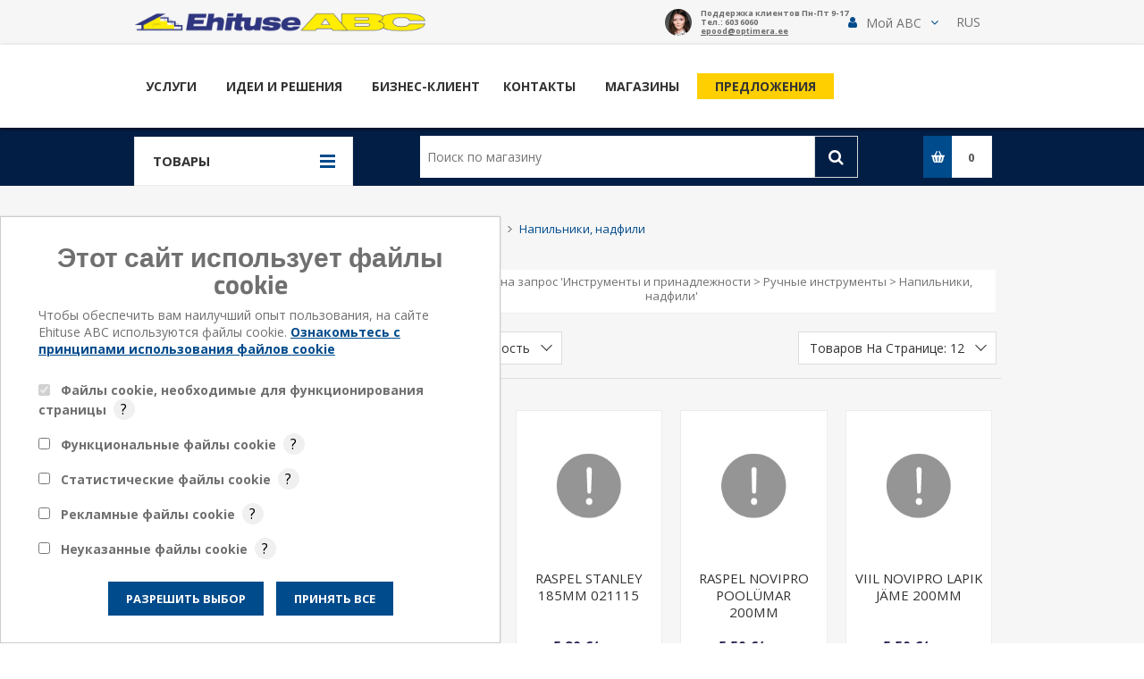

--- FILE ---
content_type: text/html; charset=utf-8
request_url: https://www.ehituseabc.ee/ru/napilniki-nadfili
body_size: 55168
content:
<!DOCTYPE html>
<html lang="ru"  class="html-category-page">
<head>
    <title>&#x41D;&#x430;&#x43F;&#x438;&#x43B;&#x44C;&#x43D;&#x438;&#x43A;&#x438;, &#x43D;&#x430;&#x434;&#x444;&#x438;&#x43B;&#x438; | Ehituse ABC e-pood</title>
    <meta http-equiv="Content-type" content="text/html;charset=UTF-8" />
    <meta name="description" content="&#x41D;&#x430;&#x43F;&#x438;&#x43B;&#x44C;&#x43D;&#x438;&#x43A;&#x438;, &#x43D;&#x430;&#x434;&#x444;&#x438;&#x43B;&#x438; - &#x418;&#x43D;&#x441;&#x442;&#x440;&#x443;&#x43C;&#x435;&#x43D;&#x442;&#x44B; &#x438; &#x43F;&#x440;&#x438;&#x43D;&#x430;&#x434;&#x43B;&#x435;&#x436;&#x43D;&#x43E;&#x441;&#x442;&#x438;." />
    <meta name="keywords" content="e-pood, Ehituse ABC" />
    <meta name="generator" content="nopCommerce" />
    <meta name="viewport" content="width=device-width, initial-scale=1.0" />
    <link href='https://fonts.googleapis.com/css?family=Open+Sans:400,300,700&display=swap' rel='stylesheet' type='text/css'>

    <link href='/lib/fontSourceSansPro/css/SourceSansPro.css' rel='stylesheet' type='text/css'>
    <link href='/lib/fontRoboto/css/Roboto.css' rel='stylesheet' type='text/css'>
    <link href='/lib/fontTitilliumWeb/css/TitilliumWeb.css' rel='stylesheet' type='text/css'>
    <script type="text/javascript">var appInsights = window.appInsights || function (a) { function b(a) { c[a] = function () { var b = arguments; c.queue.push(function () { c[a].apply(c, b) }) } } var c = { config: a }, d = document, e = window; setTimeout(function () { var b = d.createElement("script"); b.src = a.url || "https://az416426.vo.msecnd.net/scripts/a/ai.0.js", d.getElementsByTagName("script")[0].parentNode.appendChild(b) }); try { c.cookie = d.cookie } catch (a) { } c.queue = []; for (var f = ["Event", "Exception", "Metric", "PageView", "Trace", "Dependency"]; f.length;)b("track" + f.pop()); if (b("setAuthenticatedUserContext"), b("clearAuthenticatedUserContext"), b("startTrackEvent"), b("stopTrackEvent"), b("startTrackPage"), b("stopTrackPage"), b("flush"), !a.disableExceptionTracking) { f = "onerror", b("_" + f); var g = e[f]; e[f] = function (a, b, d, e, h) { var i = g && g(a, b, d, e, h); return !0 !== i && c["_" + f](a, b, d, e, h), i } } return c }({ instrumentationKey: "46f88766-fae4-4e4b-9924-4e7730a61c07" }); window.appInsights = appInsights, appInsights.queue && 0 === appInsights.queue.length && appInsights.trackPageView();</script>

    <meta name="availability-check" content="943fa737-e7d9-4635-bde1-32812f6ae77e">

    <script type='text/javascript'>
        var cookieConsentUpdated = false;
        var dataLayerMessages = [];

        function pushToDataLayer(message) {
            if (cookieConsentUpdated) {
                window.dataLayer.push(message);
            } else {
                dataLayerMessages.push(message);
            }
        }

        window.addEventListener('cookie-consent-updated', function() {
            cookieConsentUpdated = true;

            dataLayerMessages.forEach(function(message) {
                window.dataLayer.push(message);
            });

            dataLayerMessages = [];
        });

        window.addEventListener('load', function () {
            cookieMaster.init(true, [{"TypeName":"required","JsRegex":"^\\.Nop\\.Antiforgery$"},{"TypeName":"required","JsRegex":"^\\.Nop\\.Customer$"},{"TypeName":"required","JsRegex":"^\\.Nop\\.Session$"},{"TypeName":"required","JsRegex":"^\\.Nop\\.TempData$"},{"TypeName":"required","JsRegex":"^\\.Nop\\.Authentication$"},{"TypeName":"required","JsRegex":"^\\.Nop\\.ExternalAuthentication$"},{"TypeName":"required","JsRegex":"^\\.Nop\\.ComparedProducts$"},{"TypeName":"required","JsRegex":"^\\.Nop\\.RecentlyViewedProducts$"},{"TypeName":"required","JsRegex":"^_visid_incap_\\d+$"},{"TypeName":"required","JsRegex":"^incap_ses_.+"},{"TypeName":"functional","JsRegex":"^klevu_rs_.+"},{"TypeName":"functional","JsRegex":"^klevu_cat_.+"},{"TypeName":"functional","JsRegex":"^klevu_rcp_.+"},{"TypeName":"statistics","JsRegex":"^ai_user$"},{"TypeName":"statistics","JsRegex":"^ai_session$"},{"TypeName":"statistics","JsRegex":"^_ga_[A-Za-z0-9]{10}$"},{"TypeName":"statistics","JsRegex":"^_gcl_au$"},{"TypeName":"statistics","JsRegex":"^_ga$"},{"TypeName":"statistics","JsRegex":"^_gid$"},{"TypeName":"statistics","JsRegex":"^_gat_UA-\\d+-\\d+$"},{"TypeName":"marketing","JsRegex":"^_fbp$"},{"TypeName":"unspecified","JsRegex":"^GetPrice$"},{"TypeName":"marketing","JsRegex":"^_fbc$"}], ["required"], '/CookieConsent/Update');
        });
    </script>

    

    

    <script async src="/Plugins/GoogleAnalytics4/Scripts/GoogleAnalytics4.js"></script>
<script>
window.dataLayer = window.dataLayer || [];
function gtag(){dataLayer.push(arguments);}
gtag('consent', 'default', {
  'ad_storage': 'denied',
  'ad_user_data': 'denied',
  'ad_personalization': 'denied',
  'analytics_storage': 'denied',
  'functionality_storage': 'denied',
  'personalization_storage': 'denied',
  'security_storage': 'denied',
});
window.dataLayer.push({ event: 'cookie_consent_update' });
var GA4_productImpressions = GA4_productImpressions || [];
var GA4_productDetails = GA4_productDetails || [];
var GA4_cartproducts = GA4_cartproducts || [];
var GA4_wishlistproducts = GA4_wishlistproducts || [];
</script>
<!-- Google Tag Manager -->
<script>(function(w,d,s,l,i){w[l]=w[l]||[];w[l].push({'gtm.start':
new Date().getTime(),event:'gtm.js'});var f=d.getElementsByTagName(s)[0],
j=d.createElement(s),dl=l!='dataLayer'?'&l='+l:'';j.async=true;j.src=
'https://www.googletagmanager.com/gtm.js?id='+i+dl;f.parentNode.insertBefore(j,f);
})(window,document,'script','dataLayer','GTM-WHXJHG6');</script>
<!-- End Google Tag Manager -->



<script type="text/javascript">
    var klevuScriptsBefore = klevuScriptsBefore || {};

    klevuScriptsBefore.GetStylesNewLocation = function() {
        var newLocationReferenceElements = document.head.querySelectorAll('title,meta');
        var locationReferenceElementsAny = newLocationReferenceElements.length > 0;

        return {
            Element: locationReferenceElementsAny 
                ? newLocationReferenceElements[newLocationReferenceElements.length - 1] 
                : document.head,
            InsertPosition: locationReferenceElementsAny 
                ? 'afterend'
                : 'afterbegin'
        }
    };

    klevuScriptsBefore.MoveStylesCallback = function(mutationList, observer) {

        var klevuStylesIdPrefix = 'klevu-';
        var klevuMovedClass = 'klevu-moved';

        for (let i = 0; i < mutationList.length; i++) {
            var mutation = mutationList[i];

            if (mutation.type !== 'childList' || !mutation.addedNodes)
                continue;

            var klevuElements = Array.from(mutation.addedNodes).filter(n => n.id && n.id.startsWith(klevuStylesIdPrefix) && !n.classList.contains(klevuMovedClass));

            if (!klevuElements)
                continue;

            var stylesNewLocation = klevuScriptsBefore.GetStylesNewLocation();

            klevuElements.forEach(n => {
                n.classList.add(klevuMovedClass);
                stylesNewLocation.Element.insertAdjacentElement(stylesNewLocation.InsertPosition, document.getElementById(n.id));
            });
        }
    };

    klevuScriptsBefore.RegisterObservers = function() {
        var headObserver = new MutationObserver(klevuScriptsBefore.MoveStylesCallback);
        headObserver.observe(document.head, { attributes: false, childList: true, subtree: false });
    };

    klevuScriptsBefore.init = function() {
        klevuScriptsBefore.RegisterObservers();
    };

    klevuScriptsBefore.init();

</script>

<script src="https://js.klevu.com/core/v2/klevu.js"></script>

<script src="https://js.klevu.com/theme/default/v2/quick-search.js"></script>


    <script src="https://js.klevu.com/theme/default/v2/category-page.js"></script>

<script type="text/javascript">
    var klevu_lang = 'ru';
    var klevu_storeTranslations = [];

    klevu.interactive(function () {
        var options = {
            powerUp: {
                quick: false,
                landing: false,
                catnav: false
            },
            url : {
                search: 'https://eucs32v2.ksearchnet.com/cs/v2/search',
                landing : '/ru/search',
                queryParam: 'q'
            },
            search: {
                apiKey: 'klevu-168180276390413326',
                searchBoxSelector: '#small-searchterms',
                showQuickOnEnter: false,
                minChars: 3
            },
            recs: {
                apiKey: 'klevu-168180276390413326'
            },
            analytics: {
                apiKey: 'klevu-168180276390413326'
            },
            powerUp: {
                recsModule: false
            }
        };
        klevu(options);
    });

    function klevu_addtocart(id, url, qty) {
        var baseUrl = '/ShoppingCart/AddProductToCart_Catalog';
        var shoppingCartTypeId = '1';
        var productId = id.substring(1);
        var addToCartLink = `${baseUrl}?productid=${productId}&shoppingCartTypeId=${shoppingCartTypeId}&quantity=${qty}`;

        AjaxCart.addproducttocart_catalog(addToCartLink);
    }
</script>

<script>
    klevu_storeTranslations['Add to cart'] = '&#x412; &#x43A;&#x43E;&#x440;&#x437;&#x438;&#x43D;&#x443;';
    klevu_storeTranslations['Add to Cart'] = '&#x412; &#x43A;&#x43E;&#x440;&#x437;&#x438;&#x43D;&#x443;';
    klevu_storeTranslations['Category'] = '&#x41A;&#x430;&#x442;&#x435;&#x433;&#x43E;&#x440;&#x438;&#x44F;';
    klevu_storeTranslations['category'] = '&#x41A;&#x430;&#x442;&#x435;&#x433;&#x43E;&#x440;&#x438;&#x44F;';
    klevu_storeTranslations['Close'] = '&#x417;&#x430;&#x43A;&#x440;&#x44B;&#x442;&#x44C;';
    klevu_storeTranslations['First'] = '&#x41F;&#x435;&#x440;&#x432;&#x430;&#x44F;';
    klevu_storeTranslations['Grid View'] = '&#x442;&#x430;&#x431;&#x43B;&#x438;&#x446;&#x430;';
    klevu_storeTranslations['Last'] = '&#x41F;&#x43E;&#x441;&#x43B;&#x435;&#x434;&#x43D;&#x44F;&#x44F;';
    klevu_storeTranslations['List View'] = '&#x441;&#x43F;&#x438;&#x441;&#x43E;&#x43A;';
    klevu_storeTranslations['Next'] = '&#x421;&#x43B;&#x435;&#x434;&#x443;&#x44E;&#x449;&#x430;&#x44F;';
    klevu_storeTranslations['Previous'] = '&#x41F;&#x440;&#x435;&#x434;&#x44B;&#x434;&#x443;&#x449;&#x430;&#x44F;';
    klevu_storeTranslations['Price: High to low'] = '&#x446;&#x435;&#x43D;&#x435;: &#x43F;&#x43E; &#x443;&#x431;&#x44B;&#x432;&#x430;&#x43D;&#x438;&#x44E;';
    klevu_storeTranslations['Price: Low to high'] = '&#x446;&#x435;&#x43D;&#x435;: &#x43F;&#x43E; &#x432;&#x43E;&#x437;&#x440;&#x430;&#x441;&#x442;&#x430;&#x43D;&#x438;&#x44E;';
    klevu_storeTranslations['Processing, Please wait...'] = '&#x41F;&#x43E;&#x434;&#x43E;&#x436;&#x434;&#x438;&#x442;&#x435;...';
    klevu_storeTranslations['Search text'] = '&#x41F;&#x43E;&#x438;&#x441;&#x43A; &#x43F;&#x43E; &#x43C;&#x430;&#x433;&#x430;&#x437;&#x438;&#x43D;&#x443;';
    klevu_storeTranslations['Please type in at least 3 letters...'] = '&#x41C;&#x438;&#x43D;&#x438;&#x43C;&#x430;&#x43B;&#x44C;&#x43D;&#x430;&#x44F; &#x434;&#x43B;&#x438;&#x43D;&#x430; &#x441;&#x43B;&#x43E;&#x432;&#x430; &#x434;&#x43B;&#x44F; &#x43F;&#x43E;&#x438;&#x441;&#x43A;&#x430; &#x2014; 3 &#x441;&#x438;&#x43C;&#x432;&#x43E;&#x43B;&#x43E;&#x432;';

    klevu_storeTranslations[' Result'] = '&#x420;&#x435;&#x437;&#x443;&#x43B;&#x44C;&#x442;&#x430;&#x442;';
    klevu_storeTranslations[' Results'] = '&#x420;&#x435;&#x437;&#x443;&#x43B;&#x44C;&#x442;&#x430;&#x442;';
    klevu_storeTranslations['<b>%s</b> cmsCompressed'] = '\u003cb\u003e%s\u003c/b\u003e &#x414;&#x440;&#x443;&#x433;&#x438;&#x435; &#x440;&#x435;&#x437;&#x443;&#x43B;&#x44C;&#x442;&#x430;&#x442;&#x44B;';
    klevu_storeTranslations['<b>%s</b> contentList'] = '\u003cb\u003e%s\u003c/b\u003e &#x414;&#x440;&#x443;&#x433;&#x438;&#x435; &#x440;&#x435;&#x437;&#x443;&#x43B;&#x44C;&#x442;&#x430;&#x442;&#x44B;';
    klevu_storeTranslations['<b>%s</b> productList'] = '\u003cb\u003e%s\u003c/b\u003e &#x422;&#x43E;&#x432;&#x440;&#x430;&#x44B;';
    klevu_storeTranslations["After you take or upload a photo, we'll analyse it and recommend the closest matches."] = '&#x41F;&#x43E;&#x441;&#x43B;&#x435; &#x442;&#x43E;&#x433;&#x43E;, &#x43A;&#x430;&#x43A; &#x432;&#x44B; &#x441;&#x434;&#x435;&#x43B;&#x430;&#x435;&#x442;&#x435; &#x438;&#x43B;&#x438; &#x437;&#x430;&#x433;&#x440;&#x443;&#x437;&#x438;&#x442;&#x435; &#x444;&#x43E;&#x442;&#x43E;&#x433;&#x440;&#x430;&#x444;&#x438;&#x44E;, &#x43C;&#x44B; &#x43F;&#x440;&#x43E;&#x430;&#x43D;&#x430;&#x43B;&#x438;&#x437;&#x438;&#x440;&#x443;&#x435;&#x43C; &#x435;&#x435; &#x438; &#x43F;&#x43E;&#x440;&#x435;&#x43A;&#x43E;&#x43C;&#x435;&#x43D;&#x434;&#x443;&#x435;&#x43C; &#x43D;&#x430;&#x438;&#x431;&#x43E;&#x43B;&#x435;&#x435; &#x43F;&#x43E;&#x434;&#x445;&#x43E;&#x434;&#x44F;&#x449;&#x443;&#x44E;.';
    klevu_storeTranslations['Clear all'] = '&#x41E;&#x442;&#x43C;&#x435;&#x43D;&#x438;&#x442;&#x44C; &#x432;&#x441;&#x435;';
    klevu_storeTranslations['Color Variants:'] = '&#x412;&#x430;&#x440;&#x438;&#x430;&#x43D;&#x442;&#x44B; &#x446;&#x432;&#x435;&#x442;&#x430;:';
    klevu_storeTranslations['Filters'] = '&#x424;&#x438;&#x43B;&#x44C;&#x442;&#x440;&#x44B;';
    klevu_storeTranslations['How does this work?'] = '&#x41A;&#x430;&#x43A; &#x44D;&#x442;&#x43E; &#x440;&#x430;&#x431;&#x43E;&#x442;&#x430;&#x435;&#x442;?';
    klevu_storeTranslations['Items per page : %s'] = '&#x422;&#x43E;&#x432;&#x430;&#x440;&#x43E;&#x432; &#x43D;&#x430; &#x441;&#x442;&#x440;&#x430;&#x43D;&#x438;&#x446;&#x435;: ';
    klevu_storeTranslations['Narrow by'] = '&#x41E;&#x442;&#x444;&#x442;&#x43B;&#x44C;&#x442;&#x440;&#x43E;&#x432;&#x430;&#x442;&#x44C;';
    klevu_storeTranslations['Sort by : '] = '&#x421;&#x43E;&#x440;&#x442;&#x438;&#x440;&#x43E;&#x432;&#x430;&#x442;&#x44C;:';
    klevu_storeTranslations['Items per page : '] = '&#x422;&#x43E;&#x432;&#x430;&#x440;&#x43E;&#x432; &#x43D;&#x430; &#x441;&#x442;&#x440;&#x430;&#x43D;&#x438;&#x446;&#x435;: ';
    klevu_storeTranslations['No records found for your selection'] = '&#x41D;&#x435; &#x43D;&#x430;&#x439;&#x434;&#x435;&#x43D;&#x43E; &#x440;&#x435;&#x437;&#x443;&#x43B;&#x44C;&#x442;&#x430;&#x442;&#x43E;&#x432;, &#x441;&#x43E;&#x43E;&#x442;&#x432;&#x435;&#x442;&#x441;&#x442;&#x432;&#x443;&#x44E;&#x449;&#x438;&#x445; &#x432;&#x430;&#x448;&#x435;&#x43C;&#x443; &#x432;&#x44B;&#x431;&#x43E;&#x440;&#x443;.';
    klevu_storeTranslations['Original price %s'] = '&#x41E;&#x431;&#x44B;&#x447;&#x43D;&#x430;&#x44F; &#x446;&#x435;&#x43D;&#x430; &#x432; %-&#x430;&#x445;';
    klevu_storeTranslations['Pages'] = '&#x421;&#x442;&#x440;&#x430;&#x43D;&#x438;&#x446;&#x44B;';
    klevu_storeTranslations['Popular Searches'] = '&#x41F;&#x43E;&#x43F;&#x443;&#x43B;&#x44F;&#x440;&#x43D;&#x44B;&#x435; &#x437;&#x430;&#x43F;&#x440;&#x43E;&#x441;&#x44B;';
    klevu_storeTranslations['Products'] = '&#x422;&#x43E;&#x432;&#x430;&#x440;&#x44B;';
    klevu_storeTranslations['Recent Searches'] = '&#x41D;&#x435;&#x434;&#x430;&#x432;&#x43D;&#x438;&#x435; &#x437;&#x430;&#x43F;&#x440;&#x43E;&#x441;&#x44B;';
    klevu_storeTranslations['Relevance'] = '&#x410;&#x43A;&#x442;&#x443;&#x430;&#x43B;&#x44C;&#x43D;&#x43E;&#x441;&#x442;&#x44C;';
    klevu_storeTranslations['Starting at'] = '&#x41D;&#x430;&#x447;&#x438;&#x43D;&#x430;&#x435;&#x442;&#x441;&#x44F; &#x441;';
    klevu_storeTranslations['Suggestions'] = '&#x41F;&#x440;&#x435;&#x434;&#x43B;&#x43E;&#x436;&#x435;&#x43D;&#x438;&#x44F;';
    klevu_storeTranslations['Tags:'] = '&#x422;&#x435;&#x433;&#x438;:';
    klevu_storeTranslations['Try another photo'] = '&#x41F;&#x43E;&#x43F;&#x440;&#x43E;&#x431;&#x443;&#x439;&#x442;&#x435; &#x434;&#x440;&#x443;&#x433;&#x43E;&#x435; &#x444;&#x43E;&#x442;&#x43E;';
    klevu_storeTranslations['Upload a photo'] = '&#x417;&#x430;&#x433;&#x440;&#x443;&#x437;&#x438;&#x442;&#x44C; &#x444;&#x43E;&#x442;&#x43E;';
    klevu_storeTranslations['View All'] = '&#x41F;&#x43E;&#x441;&#x43C;&#x43E;&#x442;&#x440;&#x435;&#x442;&#x44C; &#x432;&#x441;&#x435;';
    klevu_storeTranslations['View details'] = '&#x41F;&#x43E;&#x441;&#x43C;&#x43E;&#x442;&#x440;&#x435;&#x442;&#x44C; &#x434;&#x435;&#x442;&#x430;&#x43B;&#x438;';
    klevu_storeTranslations['Visual Image Search'] = '&#x412;&#x438;&#x437;&#x443;&#x430;&#x43B;&#x44C;&#x43D;&#x44B;&#x439; &#x43F;&#x43E;&#x438;&#x441;&#x43A; &#x438;&#x437;&#x43E;&#x431;&#x440;&#x430;&#x436;&#x435;&#x43D;&#x438;&#x439;';
    klevu_storeTranslations['We found %s matches to your uploaded photo.'] = '&#x41C;&#x44B; &#x43D;&#x430;&#x448;&#x43B;&#x438; -.&#x43D;&#x43E;&#x435; &#x441;&#x43E;&#x432;&#x43F;&#x430;&#x434;&#x435;&#x43D;&#x438;&#x439; &#x441; &#x432;&#x430;&#x448;&#x435;&#x439; &#x437;&#x430;&#x433;&#x440;&#x443;&#x436;&#x435;&#x43D;&#x43D;&#x43E;&#x439; &#x444;&#x43E;&#x442;&#x43E;&#x433;&#x440;&#x430;&#x444;&#x438;&#x435;&#x439;.';
    klevu_storeTranslations["We're sorry, no results found for"] = '&#x41A; &#x441;&#x43E;&#x436;&#x430;&#x43B;&#x435;&#x43D;&#x438;&#x44E;, &#x43D;&#x438;&#x447;&#x435;&#x433;&#x43E; &#x43D;&#x435; &#x43D;&#x430;&#x439;&#x434;&#x435;&#x43D;&#x43E; &#x434;&#x43B;&#x44F;:';
    klevu_storeTranslations['Your privacy is of utmost importance to us. Any images uploaded will only be used to provide relevant results and improve the general search experience. However, we recommend not uploading images containing people or sensitive information.'] = '&#x412;&#x430;&#x448;&#x430; &#x43A;&#x43E;&#x43D;&#x444;&#x438;&#x434;&#x435;&#x43D;&#x446;&#x438;&#x430;&#x43B;&#x44C;&#x43D;&#x43E;&#x441;&#x442;&#x44C; &#x434;&#x43B;&#x44F; &#x43D;&#x430;&#x441; &#x43F;&#x440;&#x438;&#x43E;&#x440;&#x438;&#x442;&#x435;&#x442;. &#x418;&#x437;&#x43E;&#x431;&#x440;&#x430;&#x436;&#x435;&#x43D;&#x438;&#x44F; &#x438;&#x441;&#x43F;&#x43E;&#x43B;&#x44C;&#x437;&#x443;&#x44E;&#x442;&#x441;&#x44F; &#x442;&#x43E;&#x43B;&#x44C;&#x43A;&#x43E; &#x434;&#x43B;&#x44F; &#x43E;&#x442;&#x43E;&#x431;&#x440;&#x430;&#x436;&#x435;&#x43D;&#x438;&#x44F; &#x440;&#x435;&#x437;&#x443;&#x43B;&#x44C;&#x442;&#x430;&#x442;&#x43E;&#x432; &#x43F;&#x43E;&#x438;&#x441;&#x43A;&#x430; &#x438; &#x43E;&#x431;&#x449;&#x435;&#x433;&#x43E; &#x443;&#x434;&#x43E;&#x431;&#x441;&#x442;&#x432;&#x430; &#x43F;&#x43E;&#x438;&#x441;&#x43A;&#x430;. &#x41E;&#x434;&#x43D;&#x430;&#x43A;&#x43E; &#x43C;&#x44B; &#x43D;&#x435; &#x440;&#x435;&#x43A;&#x43E;&#x43C;&#x435;&#x43D;&#x434;&#x443;&#x435;&#x43C; &#x437;&#x430;&#x433;&#x440;&#x443;&#x436;&#x430;&#x442;&#x44C; &#x438;&#x437;&#x43E;&#x431;&#x440;&#x430;&#x436;&#x435;&#x43D;&#x438;&#x44F;, &#x441;&#x43E;&#x434;&#x435;&#x440;&#x436;&#x430;&#x449;&#x438;&#x435; &#x43B;&#x44E;&#x434;&#x435;&#x439; &#x438;&#x43B;&#x438; &#x43A;&#x43E;&#x43D;&#x444;&#x438;&#x434;&#x435;&#x43D;&#x446;&#x438;&#x430;&#x43B;&#x44C;&#x43D;&#x443;&#x44E; &#x438;&#x43D;&#x444;&#x43E;&#x440;&#x43C;&#x430;&#x446;&#x438;&#x44E;.';
    klevu_storeTranslations['for'] = '&#x43D;&#x430; &#x437;&#x430;&#x43F;&#x440;&#x43E;&#x441;';
    klevu_storeTranslations['found'] = '&#x43D;&#x430;&#x439;&#x434;&#x435;&#x43D;&#x43E;';
    klevu_storeTranslations['price'] = '&#x426;&#x435;&#x43D;&#x430;';
    klevu_storeTranslations['variant(s)'] = '&#x43F;&#x430;&#x440;&#x430;&#x43C;&#x435;&#x442;&#x440;&#x44B;';
</script>




<script type="text/javascript">
    klevu_storeTranslations['Filters'] = '&#x410;&#x43A;&#x442;&#x438;&#x432;&#x43D;&#x44B;&#x435; &#x444;&#x438;&#x43B;&#x44C;&#x442;&#x440;&#x44B;';
    klevu_storeTranslations['Brand'] = '&#x411;&#x440;&#x435;&#x43D;&#x434;';
</script>

<script type="text/javascript">

    let attachActiveFiltersCollapsedHandlerEvent = {
        name: "attachActiveFiltersCollapsedHandler",
        fire: function (data, scope) {
            let target = klevu.getSetting(scope.kScope.settings, "settings.search.searchBoxTarget");

            klevu.each(klevu.dom.find(".kuFilterHead.kuActiveFilters", target), function (key, value) {
                function toggleActiveFilters(event) {
                    let activeFilterHead = value;
                    let parentElement = klevu.dom.helpers.getClosest(activeFilterHead, ".kuFilterBox");
                    let activeFilterBody = klevu.dom.find(".kuFilterNames", parentElement)[0];

                    let activeFilterCollapsed =
                        activeFilterHead.classList.contains('kuExpand') && activeFilterBody.classList.contains('kuFilterCollapse');

                    let storage = klevu.getSetting(scope.kScope.settings, "settings.storage");
                    storage.filterCollapse.setStorage("session");
                    storage.filterCollapse.mergeFromGlobal();

                    let filtersCollapsedKeys = storage.filterCollapse.getElement('keys');
                    let activeFilterKey = 'active_filter';

                    if (activeFilterCollapsed) {
                        filtersCollapsedKeys = filtersCollapsedKeys.replace(new RegExp(activeFilterKey + ',', 'g'), '');
                    } else {
                        filtersCollapsedKeys += activeFilterKey + ',';
                    }

                    storage.filterCollapse.addElement('keys', filtersCollapsedKeys);
                    storage.filterCollapse.mergeToGlobal();
                }
                klevu.event.attach(value, "click", toggleActiveFilters);

                klevu.event.attach(value, "keydown", function (event) {
                    if (event.keyCode === 32) {
                        toggleActiveFilters(event);
                    }
                });
            });
        }
    };

    let collapsedActiveFiltersScope = null;
    if (klevu.search.catnav) {
        collapsedActiveFiltersScope = klevu.search.catnav.getScope();
    }
    else if (klevu.search.landing) {
        collapsedActiveFiltersScope = klevu.search.landing.getScope();
    }

    if (collapsedActiveFiltersScope !== null) {
        collapsedActiveFiltersScope.chains.template.events.add(attachActiveFiltersCollapsedHandlerEvent);
    }

    window.addEventListener("resize", () => {
        klevu.each(klevu.search.extraSearchBox, function (key, box) {
            box.getScope().chains.template.events.fire();
        });
    });

    function removeScrollToTopEvent(searchScope) {
        searchScope.chains.events.keyUp.remove({
            name: "scrollToTop"
        });
    }

    function overrideCurrencies(searchScope){
        searchScope.currency.setCurrencys({
            'EUR': {
                'precision': 2,
                'thousand': '',
                'decimal': ',',
                'string': '€',
                'atEnd': true,
                'format': '%s %s',
                'code': 'EUR',
                'grouping': 3
            }
        });
    }

    document.addEventListener("DOMContentLoaded", function (event) {
        var klevu_currency = "EUR";
        var klevu_loginCustomerGroup = "Default";
        var defaultLimit = 24; 
        var renderProductRibbonsEvent = {
            name: "RenderProductRibbonsEventName",
            fire: function (data, scope) {
                nopProductRibbons.showRibbons();
            }
        };

        (function () {
            function enhanceDropdown(root, cfg) {
                const {
                    boundFlag,
                    triggerSel,
                    listboxSel,
                    optionSel,
                    currentSel,
                    liveSel
                } = cfg;

                const trigger = root.querySelector(triggerSel);
                const popup   = root.querySelector('.kuDropdownOptions');
                const listbox = root.querySelector(listboxSel);
                const options = Array.from(root.querySelectorAll(optionSel));
                const current = root.querySelector(currentSel);
                const live    = root.querySelector(liveSel);

                if (!trigger || !listbox || !options.length) return;
                if (root[boundFlag]) return;
                root[boundFlag] = true;

                const announce = (text) => { if (live) live.textContent = text; };

                const setSelected = (el) => {
                    options.forEach(o => o.setAttribute('aria-selected', String(o === el)));
                    const label = el.textContent.trim();
                    if (current) current.textContent = label;
                    announce(label);
                };

                const moveFocus = (delta) => {
                    const idx = options.findIndex(o => o === document.activeElement);
                    const next = options[(idx + delta + options.length) % options.length];
                    if (!next) return;
                    options.forEach(o => o.setAttribute('tabindex', '-1'));
                    next.setAttribute('tabindex', '0');
                    next.focus();
                };

                const onDocClick = (e) => {
                    if (!root.contains(e.target)) close(false);
                };

                const open = () => {
                    popup.hidden = false;
                    popup.style.display = 'block';
                    trigger.setAttribute('aria-expanded', 'true');
                    const selected = options.find(o => o.getAttribute('aria-selected') === 'true') || options[0];
                    selected.setAttribute('tabindex', '0');
                    selected.focus();
                    document.addEventListener('click', onDocClick);
                };

                const close = (focusTrigger) => {
                    popup.hidden = true;
                    popup.style.display = 'none';
                    trigger.setAttribute('aria-expanded', 'false');
                    options.forEach(o => o.setAttribute('tabindex', '-1'));
                    document.removeEventListener('click', onDocClick);
                    if (focusTrigger) trigger.focus();
                };

                const currentText = current?.textContent?.trim() || '';
                const initial = options.find(o => o.textContent.trim() === currentText);
                if (initial) initial.setAttribute('aria-selected', 'true');

                trigger.addEventListener('click', () => {
                    const isOpen = trigger.getAttribute('aria-expanded') === 'true';
                    isOpen ? close(true) : open();
                });

                trigger.addEventListener('keydown', (e) => {
                    switch (e.key) {
                        case 'ArrowDown':
                        case 'ArrowUp':
                        case 'Enter':
                        case ' ':
                            e.preventDefault(); open(); break;
                        case 'Escape':
                            e.preventDefault(); close(true); break;
                    }
                });

                listbox.addEventListener('keydown', (e) => {
                    switch (e.key) {
                        case 'ArrowDown': e.preventDefault(); moveFocus(1); break;
                        case 'ArrowUp':   e.preventDefault(); moveFocus(-1); break;
                        case 'Home':
                            e.preventDefault();
                            options.forEach(o => o.setAttribute('tabindex', '-1'));
                            options[0].setAttribute('tabindex', '0'); options[0].focus();
                            break;
                        case 'End':
                            e.preventDefault();
                            const last = options[options.length - 1];
                            options.forEach(o => o.setAttribute('tabindex', '-1'));
                            last.setAttribute('tabindex', '0'); last.focus();
                            break;
                        case 'Enter':
                        case ' ':
                            e.preventDefault();
                            if (document.activeElement && options.includes(document.activeElement)) {
                                setSelected(document.activeElement);
                                document.activeElement.dispatchEvent(new MouseEvent('click', { bubbles: true }));
                                setTimeout(() => close(true), 0);
                            }
                            break;
                        case 'Escape':
                            e.preventDefault(); close(true); break;
                        case 'Tab':
                            close(false); break;
                    }
                });

                listbox.addEventListener('click', () => {
                    setTimeout(() => close(true), 0);
                });
            }

            const bindAllDropdowns = {
                name: 'bindAccessibleDropdowns',
                fire: function (data, scope) {
                    const target = klevu.getSetting(scope.kScope.settings, 'settings.search.searchBoxTarget');

                    // Sort By
                    klevu.each(klevu.dom.find('[data-klevu-sortby]', target), function (i, el) {
                        enhanceDropdown(el, {
                            boundFlag: "__a11ySortBound",
                            triggerSel: "#sortby-trigger",
                            listboxSel: "[role='listbox']",
                            optionSel: ".kuDropOption.kuSort[role='option']",
                            currentSel: "[data-sortby-current]",
                            liveSel: "[data-sortby-live]"
                        });
                    });

                    // Limit
                    klevu.each(klevu.dom.find('[data-klevu-limit]', target), function (i, el) {
                        enhanceDropdown(el, {
                            boundFlag: "__a11yLimitBound",
                            triggerSel: "#limit-trigger",
                            listboxSel: "[role='listbox']",
                            optionSel: ".kuDropOption.kuLimit[role='option']",
                            currentSel: "[data-limit-current]",
                            liveSel: "[data-limit-live]"
                        });
                    });
                }
            };

            function attachToScope(scope) {
                if (!scope || !scope.chains || !scope.chains.template || !scope.chains.template.events) return;
                scope.chains.template.events.add(bindAllDropdowns);
            }

            if (klevu?.search?.landing) attachToScope(klevu.search.landing.getScope());
            if (klevu?.search?.catnav)  attachToScope(klevu.search.catnav.getScope());
        })();

        (function (klevu) {
            klevu.extend(true, klevu.search.modules, {
                overrideSearchQuery: function (data, scope) {
                    klevu.each(data.request.current.recordQueries, function (key, query) {
                        klevu.setObjectPath(
                            data,
                            "localOverrides.query." + query.id + ".settings.priceFieldSuffix",
                            klevu_currency + '-' + klevu_loginCustomerGroup
                        );

                        klevu.setObjectPath(
                            data,
                            "localOverrides.query.categoryCompressed.settings.limit",
                            9
                        );
                    });
                }
            });
        })(klevu);

        klevuSearchKeyboardNavigator.js.init();
        klevuTemplateOverrider.js.init();

        // #region Quick view overrides

        var quickSearchTemplateGroupName = klevuTemplateOverrider.js.klevuTemplateGroups.QuickSearch;
        klevuTemplateOverrider.js.registerCustomTemplate(quickSearchTemplateGroupName, "klevuQuickProductBlock", "#custom_klevuQuickProductBlock");
        klevuTemplateOverrider.js.registerCustomTemplate(quickSearchTemplateGroupName, "klevuQuickCategorySuggestions", "#custom_klevuQuickCategorySuggestions");
        klevuTemplateOverrider.js.registerCustomTemplate(quickSearchTemplateGroupName, "quickNoResultsPopularProductBlock", "#custom_klevuQuickNoResultsPopularProductBlock");
        klevuTemplateOverrider.js.registerCustomTemplate(quickSearchTemplateGroupName, "noResultsFoundQuick", "#custom_klevuTemplateNoResultFoundQuick");
        klevuTemplateOverrider.js.finalizeCustomTemplateRegistrations(quickSearchTemplateGroupName, () => {
            klevu.each(klevu.search.extraSearchBox, function (key, box) {
                const boxScope = box.getScope();

                boxScope.chains.request.control.addAfter("initRequest", {
                    name: "modifyQuickQuery",
                    fire: function (data, scope) {
                        klevu.search.modules.overrideSearchQuery(data, scope);
                    }
                });

                boxScope.chains.template.render.add(renderProductRibbonsEvent);

                overrideCurrencies(boxScope);
            });

            klevu({ powerUp: { quick: true } });
        });

        // #endregion

        // #region Landing page overrides

        // #endregion

        // #region Category page overrides


            const categoryPageTemplateGroupName = klevuTemplateOverrider.js.klevuTemplateGroups.CategoryPage;
            klevuTemplateOverrider.js.registerCustomTemplate(categoryPageTemplateGroupName, "results", "#custom_klevuLandingTemplateResults");
            klevuTemplateOverrider.js.registerCustomTemplate(categoryPageTemplateGroupName, "filters", "#custom_klevuLandingTemplateFilters");
            klevuTemplateOverrider.js.registerCustomTemplate(categoryPageTemplateGroupName, "kuFilterTagsTemplate", "#custom_kuFilterTagsTemplate");
            klevuTemplateOverrider.js.registerCustomTemplate(categoryPageTemplateGroupName, "productBlock", "#custom_klevuLandingTemplateProductBlock");
            klevuTemplateOverrider.js.registerCustomTemplate(categoryPageTemplateGroupName, "landingPageProductAddToCart", "#custom_landingPageProductAddToCart");
            klevuTemplateOverrider.js.registerCustomTemplate(categoryPageTemplateGroupName, "sortBy", "#custom_klevuLandingTemplateSortBy");
            klevuTemplateOverrider.js.registerCustomTemplate(categoryPageTemplateGroupName, "limit", "#custom_klevuLandingTemplateLimit");
            klevuTemplateOverrider.js.finalizeCustomTemplateRegistrations(categoryPageTemplateGroupName, () => {
                const catnavScope = klevu.search.catnav.getScope();

                catnavScope.chains.request.build.add({
                    name: "setLimits",
                    fire: function (data, scope) {
                        var landingStorage = klevu.getSetting(scope.kScope.settings, "settings.storage");
                        klevu.each(data.request.current.recordQueries, function (key, query) {
                            var limit = (landingStorage.limits.getElement(query.id) == query.id) ? false : landingStorage.limits.getElement(query.id);
                            if (limit) {
                                query.settings.limit = limit;
                            } else {
                                query.settings.limit = defaultLimit;
                                landingStorage.limits.addElement(query.id, defaultLimit);
                                landingStorage.limits.mergeToGlobal();
                            }
                        });
                    }
                });

                catnavScope.chains.request.control.addAfter("initRequest", {
                    name: "modifyCatnavQuery",
                    fire: function (data, scope) {
                        klevu.search.modules.overrideSearchQuery(data, scope);
                    }
                });

                catnavScope.chains.template.render.add(renderProductRibbonsEvent);

                removeScrollToTopEvent(catnavScope);
                overrideCurrencies(catnavScope);

                klevu({ powerUp: { catnav: true } });
            });
                    document.getElementById('small-searchterms').onscroll = function(){
            this.scrollLeft = 0;
        }
    });
</script>

<script type="template/klevu" id="custom_klevuQuickProductBlock">
    <% 

var updatedProductName = dataLocal.name; 
if(klevu.search.modules.kmcInputs.base.getSkuOnPageEnableValue()) { 
    if(klevu.dom.helpers.cleanUpSku(dataLocal.sku)) { 
        updatedProductName += klevu.dom.helpers.cleanUpSku(dataLocal.sku); 
    }
}

var priceUnit;
if (dataLocal.additionalDataToReturn) {
    const additionalData = JSON.parse(dataLocal.additionalDataToReturn);
    priceUnit = additionalData.priceUnit;
}

var productIdForProductRibbons = dataLocal.id.substring(1); 
%>
<li ku-product-block class="klevuProduct" data-id="<%=dataLocal.id%>"> 
    <a title="<%= updatedProductName %>" target="_self" href="<%=dataLocal.url%>" data-id="<%=dataLocal.id%>" class="klevuQuickProductInnerBlock trackProductClick kuTrackRecentView"> 
        <div class="klevuProductItemTop" data-productid="<%=productIdForProductRibbons%>">
            <div class="klevuQuickImgWrap">
                <div class="klevuQuickDiscountBadge"><strong><%=dataLocal.stickyLabelHead%></strong></div> 
                <img src="<%=dataLocal.image%>" origin="<%=dataLocal.image%>" onerror="klevu.dom.helpers.cleanUpProductImage(this)" alt="<%=updatedProductName%>" /> 
            </div> 
        </div> 
        <div class="klevuProductItemBottom"> 
            <div class="klevuQuickProductDescBlock"> 
                <div title="<%= updatedProductName %>" class="klevuQuickProductName kuClippedOne"> <%= updatedProductName %> </div> 
                <div class="klevu-desc-l2 kuClippedOne"> <%=dataLocal.shortDesc%> </div> 
                <div class="klevuQuickProductDesc kuClippedOne"> 
                    <div class="klevuSpectxt"><%=dataLocal.summaryAttribute%><span><%=dataLocal.stickyLabelText%></span></div> 
                </div>
                <% if(klevu.search.modules.kmcInputs.base.getShowPrices()) { %> 
                    <div class="klevuQuickProductPrice kuClippedOne"> 
                        <% var kuTotalVariants = klevu.dom.helpers.cleanUpPriceValue(dataLocal.totalVariants); 
                        var kuStartPrice = klevu.dom.helpers.cleanUpPriceValue(dataLocal.startPrice,dataLocal.currency); 
                        var kuSalePrice = klevu.dom.helpers.cleanUpPriceValue(dataLocal.salePrice,dataLocal.currency); 
                        var kuPrice = klevu.dom.helpers.cleanUpPriceValue(dataLocal.price,dataLocal.currency); %> 
                        <% if(!Number.isNaN(kuTotalVariants) && !Number.isNaN(kuStartPrice)) { %> 
                            <div class="klevuQuickSalePrice kuStartPrice"> 
                                <span class="klevuQuickPriceGreyText"><%=helper.translate("Starting at")%></span> 
                                <span><%=helper.processCurrency(dataLocal.currency,parseFloat(dataLocal.startPrice))%></span> 
                            </div> 
                        <% } else if(!Number.isNaN(kuSalePrice) && !Number.isNaN(kuPrice) && (kuPrice > kuSalePrice)){ %> 
                            <span class="klevuQuickOrigPrice"> 
                                <%= helper.processCurrency(dataLocal.currency,parseFloat(dataLocal.price)) %><% if(priceUnit) { %><span class="price-unit">/<%= priceUnit %></span><% } %>
                            </span> 
                            <span class="klevuQuickSalePrice klevuQuickSpecialPrice"> 
                                <%=helper.processCurrency(dataLocal.currency,parseFloat(dataLocal.salePrice))%><% if(priceUnit) { %><span class="price-unit">/<%= priceUnit %></span><% } %>
                            </span> 
                        <% } else if(!Number.isNaN(kuSalePrice)) { %> 
                            <span class="klevuQuickSalePrice"> 
                                <%= helper.processCurrency(dataLocal.currency,parseFloat(dataLocal.salePrice)) %><% if(priceUnit) { %><span class="price-unit">/<%= priceUnit %></span><% } %>
                            </span> 
                        <% } else if(!Number.isNaN(kuPrice)) { %> 
                            <span class="klevuQuickSalePrice"> 
                                <%= helper.processCurrency(dataLocal.currency,parseFloat(dataLocal.price)) %><% if(priceUnit) { %><span class="price-unit">/<%= priceUnit %></span><% } %>
                            </span> 
                        <% } %> 
                    </div> 
                    <%=helper.render('searchResultProductVATLabelQuick', scope, data, dataLocal) %> 
                <% } %>
                <%=helper.render('klevuQuickProductRating',scope,data,dataLocal) %> 
            </div> 
        </div> 
        <div class="kuClearLeft"></div> 
    </a> 
    <%=helper.render('quickSearchProductAddToCart',scope,data,dataLocal) %> 
</li>
</script>

<script type="template/klevu" id="custom_klevuQuickCategorySuggestions">
    <% if(data.query.categoryCompressed) { %>
    <% if(data.query.categoryCompressed.result.length > 0 ){ %>
        <% const handledCategoryNames = []; let counter = 0; %>
        <div class="klevuAutoSuggestionsWrap klevuCategorySuggestions" id="klevuCategoryArea">
            <div class="klevuSuggestionHeading">
                <span class="klevuHeadingText"><%=helper.translate("Category")%></span>
            </div>
            <ul>
                <% helper.each(data.query.categoryCompressed.result,function(key,category){ %>
                <% 
                    if (handledCategoryNames.includes(category.name) || counter >= 3){
                        return;
                    }
                    handledCategoryNames.push(category.name);
                    counter++;
                %>
                <li tabindex="-1">
                    <a target="_self" href="<%=category.url%>" class="klevu-track-click" data-url="<%=category.url%>" data-name="<%=category.name%>">
                        <%=category.name%>
                    </a>
                </li>
                <% }); %>
            </ul>
        </div>
    <% } %>
<% } %>
</script>

<script type="template/klevu" id="custom_klevuQuickNoResultsPopularProductBlock">
    <% var updatedProductName = dataLocal.name;
    if(klevu.search.modules.kmcInputs.base.getSkuOnPageEnableValue()) {
        if(klevu.dom.helpers.cleanUpSku(dataLocal.sku)) {
            updatedProductName += klevu.dom.helpers.cleanUpSku(dataLocal.sku);
        }
    }
   var productIdForProductRibbons = dataLocal.id.substring(1);
%>
<li ku-product-block class="klevuPopularProduct klevuProduct" data-id="<%=dataLocal.id%>">
    <a target="_self" href="<%=dataLocal.url%>" data-id="<%=dataLocal.id%>" class="klevuQuickPopularProductInnerBlock trackProductClick klevuProductClick kuTrackRecentView">
        <div class="klevuProductItemTop klevuPopularProductItemTop" data-productid="<%=productIdForProductRibbons%>">
            <div class="klevuQuickImgWrap">
                <div class="klevuQuickDiscountBadge">
                    <strong><%=dataLocal.stickyLabelHead%></strong>
                </div>
                <img src="<%=dataLocal.image%>" origin="<%=dataLocal.image%>" onerror="klevu.dom.helpers.cleanUpProductImage(this)" alt="<%=updatedProductName%>" />
            </div>
        </div>
        <div class="klevuPopularProductItemBottom">
            <div class="klevuQuickPopularProductDescBlock">
                <div title="<%= updatedProductName %>" class="klevuQuickProductName kuClippedOne">
                    <%= updatedProductName %>
                </div>
                <div class="klevu-desc-l2 kuClippedOne">
                    <%=dataLocal.shortDesc%>
                </div>
                <% if(dataLocal.inStock && dataLocal.inStock != "yes") { %>
                <%=helper.render('quickProductStock', scope, data, dataLocal) %>
                <% } else { %>
                <% if(klevu.search.modules.kmcInputs.base.getShowPrices()) { %>
                <div class="klevuQuickProductPrice kuClippedOne">
                    <% var kuTotalVariants = klevu.dom.helpers.cleanUpPriceValue(dataLocal.totalVariants);
                    var kuStartPrice = klevu.dom.helpers.cleanUpPriceValue(dataLocal.startPrice,dataLocal.currency);
                    var kuSalePrice = klevu.dom.helpers.cleanUpPriceValue(dataLocal.salePrice,dataLocal.currency);
                    var kuPrice = klevu.dom.helpers.cleanUpPriceValue(dataLocal.price,dataLocal.currency); %>
                    <% if(!Number.isNaN(kuTotalVariants) && !Number.isNaN(kuStartPrice)) { %>
                    <div class="klevuQuickSalePrice kuStartPrice">
                        <span class="klevuQuickPriceGreyText">
                            <%=helper.translate("Starting at")%>
                        </span>
                        <span>
                            <%=helper.processCurrency(dataLocal.currency,parseFloat(dataLocal.startPrice))%>
                        </span>
                    </div>
                    <% } else if(!Number.isNaN(kuSalePrice) && !Number.isNaN(kuPrice) && (kuPrice > kuSalePrice)){ %>
                    <span class="klevuQuickOrigPrice">
                        <%= helper.processCurrency(dataLocal.currency,parseFloat(dataLocal.price)) %>
                    </span>
                    <span class="klevuQuickSalePrice klevuQuickSpecialPrice">
                        <%=helper.processCurrency(dataLocal.currency,parseFloat(dataLocal.salePrice))%>
                    </span>
                    <% } else if(!Number.isNaN(kuSalePrice)) { %>
                    <span class="klevuQuickSalePrice">
                        <%= helper.processCurrency(dataLocal.currency,parseFloat(dataLocal.salePrice)) %>
                    </span>
                    <% } else if(!Number.isNaN(kuPrice)) { %>
                    <span class="klevuQuickSalePrice">
                        <%= helper.processCurrency(dataLocal.currency,parseFloat(dataLocal.price)) %>
                    </span> <% } %>
                </div>
                <%=helper.render('searchResultProductVATLabelQuick', scope, data, dataLocal) %>
                <% } %>
                <% } %>
                <%=helper.render('klevuQuickProductRating',scope,data,dataLocal) %>
            </div>
        </div>
        <div class="kuClearLeft">
        </div>
    </a>
</li>
</script>

<script type="template/klevu" id="custom_klevuTemplateNoResultFoundQuick">
        <div class="kuQuickSearchNoRecordFound">
    <div class="kuQuickNoResults">
        <div class="klevuSuggestionHeading">
            <span class="klevuHeadingText">
                <%= helper.translate("Products") %>
            </span>
        </div>
        <div class="kuQuickNoResultsInner">
            <div class="kuQuickNoResultsMessage">
                <%= helper.translate(data.noResultsFoundMsg) %>
            </div>
        </div>
    </div>
    <div class="kuDividerLine">
    </div>
    <%=helper.render('quickNoResultsPopularProducts', scope, data) %>
    <%=helper.render('quickNoResultsFoundBanners', scope, data) %>
    <%=helper.render('quickNoResultsPopularSearches', scope, data) %>
</div>
</script>

    <script type="template/klevu" id="custom_klevuLandingTemplateResults">
        

<div class="kuResultsListing">
    <div class="productList klevuMeta" data-section="productList">
        <div class="kuResultContent">
            <div class="kuResultWrap <%=(data.query.productList.filters.length == 0 )?'kuBlockFullwidth':''%>">
                <div ku-container data-container-id="ku_landing_main_content_container" data-container-role="content">
                    <section ku-container data-container-id="ku_landing_main_content_left" data-container-position="left" data-container-role="left">
                        <div ku-block data-block-id="ku_landing_left_facets">
                            <%=helper.render('filters',scope,data,"productList") %>
                        </div>
                        <div ku-block data-block-id="ku_landing_left_call_outs"></div>
                        <div ku-block data-block-id="ku_landing_left_banner"></div>
                        
                        
    <div class="block block-category-navigation">
        <div class="title">
            <strong>Категории</strong>
        </div>
        <div class="listbox">
            <ul class="list">

<li class="inactive campaign">
    <a href="/ru/pakkumised-jaanuar-2026">
        &#x41F;&#x420;&#x415;&#x414;&#x41B;&#x41E;&#x416;&#x415;&#x41D;&#x418;&#x42F;
</a>
</li>

<li class="inactive campaign">
    <a href="/ru/maja-parim-hind">
        &#x426;&#x415;&#x41D;&#x410; &#x427;&#x422;&#x41E; &#x41D;&#x410;&#x414;&#x41E;
</a>
</li>

<li class="inactive campaign">
    <a href="/ru/rasprodazha">
        &#x420;&#x410;&#x421;&#x41F;&#x420;&#x41E;&#x414;&#x410;&#x416;&#x410;
</a>
</li>

<li class="inactive">
    <a href="/ru/sad-i-dosug-2">
        &#x421;&#x430;&#x434; &#x438; &#x434;&#x43E;&#x441;&#x443;&#x433;
</a>
</li>

<li class="inactive">
    <a href="/ru/ctroitelnye-materialy">
        C&#x442;&#x440;&#x43E;&#x438;&#x442;&#x435;&#x43B;&#x44C;&#x43D;&#x44B;&#x435; &#x43C;&#x430;&#x442;&#x435;&#x440;&#x438;&#x430;&#x43B;&#x44B;
</a>
</li>

<li class="active">
    <a href="/ru/instrumenty-i-prinadlezhnosti">
        &#x418;&#x43D;&#x441;&#x442;&#x440;&#x443;&#x43C;&#x435;&#x43D;&#x442;&#x44B; &#x438; &#x43F;&#x440;&#x438;&#x43D;&#x430;&#x434;&#x43B;&#x435;&#x436;&#x43D;&#x43E;&#x441;&#x442;&#x438;
</a>
            <ul class="sublist">

<li class="inactive">
    <a href="/ru/markirovochnye-instrumenty-i-izmeritelnye-pribory">
        &#x41C;&#x430;&#x440;&#x43A;&#x438;&#x440;&#x43E;&#x432;&#x43E;&#x447;&#x43D;&#x44B;&#x435; &#x438;&#x43D;&#x441;&#x442;&#x440;&#x443;&#x43C;&#x435;&#x43D;&#x442;&#x44B; &#x438; &#x438;&#x437;&#x43C;&#x435;&#x440;&#x438;&#x442;&#x435;&#x43B;&#x44C;&#x43D;&#x44B;&#x435; &#x43F;&#x440;&#x438;&#x431;&#x43E;&#x440;&#x44B;
</a>
</li>

<li class="inactive">
    <a href="/ru/ochistitelnaya-tehnika">
        &#x41E;&#x447;&#x438;&#x441;&#x442;&#x438;&#x442;&#x435;&#x43B;&#x44C;&#x43D;&#x430;&#x44F; &#x442;&#x435;&#x445;&#x43D;&#x438;&#x43A;&#x430;
</a>
</li>

<li class="inactive">
    <a href="/ru/abrazivy">
        &#x410;&#x431;&#x440;&#x430;&#x437;&#x438;&#x432;&#x44B;
</a>
</li>

<li class="inactive">
    <a href="/ru/elektroinstrumenty-i-oborudovanie">
        &#x42D;&#x43B;&#x435;&#x43A;&#x442;&#x440;&#x43E;&#x438;&#x43D;&#x441;&#x442;&#x440;&#x443;&#x43C;&#x435;&#x43D;&#x442;&#x44B; &#x438; &#x43E;&#x431;&#x43E;&#x440;&#x443;&#x434;&#x43E;&#x432;&#x430;&#x43D;&#x438;&#x435;
</a>
</li>

<li class="inactive">
    <a href="/ru/pnevmaticheskie-instrumenty-i-prinadlezhnosti">
        &#x41F;&#x43D;&#x435;&#x432;&#x43C;&#x430;&#x442;&#x438;&#x447;&#x435;&#x441;&#x43A;&#x438;&#x435; &#x438;&#x43D;&#x441;&#x442;&#x440;&#x443;&#x43C;&#x435;&#x43D;&#x442;&#x44B; &#x438; &#x43F;&#x440;&#x438;&#x43D;&#x430;&#x434;&#x43B;&#x435;&#x436;&#x43D;&#x43E;&#x441;&#x442;&#x438;
</a>
</li>

<li class="active">
    <a href="/ru/ruchnye-instrumenty">
        &#x420;&#x443;&#x447;&#x43D;&#x44B;&#x435; &#x438;&#x43D;&#x441;&#x442;&#x440;&#x443;&#x43C;&#x435;&#x43D;&#x442;&#x44B;
</a>
            <ul class="sublist">

<li class="inactive">
    <a href="/ru/shhetki-nejlonovye-provolochnye-stalnye">
        &#x429;&#x435;&#x442;&#x43A;&#x438; &#x43D;&#x435;&#x439;&#x43B;&#x43E;&#x43D;&#x43E;&#x432;&#x44B;&#x435;, &#x43F;&#x440;&#x43E;&#x432;&#x43E;&#x43B;&#x43E;&#x447;&#x43D;&#x44B;&#x435;, &#x441;&#x442;&#x430;&#x43B;&#x44C;&#x43D;&#x44B;&#x435;
</a>
</li>

<li class="inactive">
    <a href="/ru/ruchnye-pily">
        &#x420;&#x443;&#x447;&#x43D;&#x44B;&#x435; &#x43F;&#x438;&#x43B;&#x44B;
</a>
</li>

<li class="inactive">
    <a href="/ru/pilnye-polotna">
        &#x41F;&#x438;&#x43B;&#x44C;&#x43D;&#x44B;&#x435; &#x43F;&#x43E;&#x43B;&#x43E;&#x442;&#x43D;&#x430;
</a>
</li>

<li class="active last">
    <a href="/ru/napilniki-nadfili">
        &#x41D;&#x430;&#x43F;&#x438;&#x43B;&#x44C;&#x43D;&#x438;&#x43A;&#x438;, &#x43D;&#x430;&#x434;&#x444;&#x438;&#x43B;&#x438;
</a>
</li>

<li class="inactive">
    <a href="/ru/rubanki-2">
        &#x420;&#x443;&#x431;&#x430;&#x43D;&#x43A;&#x438;
</a>
</li>

<li class="inactive">
    <a href="/ru/molotki-kuvaldy">
        &#x41C;&#x43E;&#x43B;&#x43E;&#x442;&#x43A;&#x438;, &#x43A;&#x443;&#x432;&#x430;&#x43B;&#x434;&#x44B;
</a>
</li>

<li class="inactive">
    <a href="/ru/topory">
        &#x422;&#x43E;&#x43F;&#x43E;&#x440;&#x44B;
</a>
</li>

<li class="inactive">
    <a href="/ru/lopaty-sovki">
        &#x41B;&#x43E;&#x43F;&#x430;&#x442;&#x44B;, &#x441;&#x43E;&#x432;&#x43A;&#x438;
</a>
</li>

<li class="inactive">
    <a href="/ru/lopaty-dlya-snega-pluzhnye-snegoochistiteli-ledoruby">
        &#x41B;&#x43E;&#x43F;&#x430;&#x442;&#x44B; &#x434;&#x43B;&#x44F; &#x441;&#x43D;&#x435;&#x433;&#x430;, &#x43F;&#x43B;&#x443;&#x436;&#x43D;&#x44B;&#x435; &#x441;&#x43D;&#x435;&#x433;&#x43E;&#x43E;&#x447;&#x438;&#x441;&#x442;&#x438;&#x442;&#x435;&#x43B;&#x438;, &#x43B;&#x435;&#x434;&#x43E;&#x440;&#x443;&#x431;&#x44B;
</a>
</li>

<li class="inactive">
    <a href="/ru/kleshhi-shhipcy">
        &#x41A;&#x43B;&#x435;&#x449;&#x438;, &#x449;&#x438;&#x43F;&#x446;&#x44B;
</a>
</li>

<li class="inactive">
    <a href="/ru/lomy-lomy-gvozdodery">
        &#x41B;&#x43E;&#x43C;&#x44B;, &#x43B;&#x43E;&#x43C;&#x44B;-&#x433;&#x432;&#x43E;&#x437;&#x434;&#x43E;&#x434;&#x435;&#x440;&#x44B;
</a>
</li>

<li class="inactive">
    <a href="/ru/skobozabivnye-pistolety">
        &#x421;&#x43A;&#x43E;&#x431;&#x43E;&#x437;&#x430;&#x431;&#x438;&#x432;&#x43D;&#x44B;&#x435; &#x43F;&#x438;&#x441;&#x442;&#x43E;&#x43B;&#x435;&#x442;&#x44B;
</a>
</li>

<li class="inactive">
    <a href="/ru/urovni-rejki-otvesy">
        &#x423;&#x440;&#x43E;&#x432;&#x43D;&#x438;, &#x440;&#x435;&#x439;&#x43A;&#x438;-&#x43E;&#x442;&#x432;&#x435;&#x441;&#x44B;
</a>
</li>

<li class="inactive">
    <a href="/ru/otvertki-i-nasadki">
        &#x41E;&#x442;&#x432;&#x435;&#x440;&#x442;&#x43A;&#x438; &#x438; &#x43D;&#x430;&#x441;&#x430;&#x434;&#x43A;&#x438;
</a>
</li>

<li class="inactive">
    <a href="/ru/klyuchi">
        &#x41A;&#x43B;&#x44E;&#x447;&#x438;
</a>
</li>

<li class="inactive">
    <a href="/ru/pezaki">
        P&#x435;&#x437;&#x430;&#x43A;&#x438;
</a>
</li>

<li class="inactive">
    <a href="/ru/instrumenty-dlya-kladki-i-smesej-3">
        &#x418;&#x43D;&#x441;&#x442;&#x440;&#x443;&#x43C;&#x435;&#x43D;&#x442;&#x44B; &#x434;&#x43B;&#x44F; &#x43A;&#x43B;&#x430;&#x434;&#x43A;&#x438; &#x438; &#x441;&#x43C;&#x435;&#x441;&#x435;&#x439;
</a>
</li>

<li class="inactive">
    <a href="/ru/zubila-stameski">
        &#x417;&#x443;&#x431;&#x438;&#x43B;&#x430;, &#x441;&#x442;&#x430;&#x43C;&#x435;&#x441;&#x43A;&#x438;
</a>
</li>

<li class="inactive">
    <a href="/ru/tiski-strubciny">
        &#x422;&#x438;&#x441;&#x43A;&#x438;, &#x441;&#x442;&#x440;&#x443;&#x431;&#x446;&#x438;&#x43D;&#x44B;
</a>
</li>

<li class="inactive">
    <a href="/ru/ruletki-mernye-linejki-shtangencirkuli">
        &#x420;&#x443;&#x43B;&#x435;&#x442;&#x43A;&#x438;, &#x43C;&#x435;&#x440;&#x43D;&#x44B;&#x435; &#x43B;&#x438;&#x43D;&#x435;&#x439;&#x43A;&#x438;, &#x448;&#x442;&#x430;&#x43D;&#x433;&#x435;&#x43D;&#x446;&#x438;&#x440;&#x43A;&#x443;&#x43B;&#x438;
</a>
</li>

<li class="inactive">
    <a href="/ru/lazery-niveliry-lazernye-dalnomery">
        &#x41B;&#x430;&#x437;&#x435;&#x440;&#x44B;, &#x43D;&#x438;&#x432;&#x435;&#x43B;&#x438;&#x440;&#x44B;, &#x43B;&#x430;&#x437;&#x435;&#x440;&#x43D;&#x44B;&#x435; &#x434;&#x430;&#x43B;&#x44C;&#x43D;&#x43E;&#x43C;&#x435;&#x440;&#x44B;
</a>
</li>

<li class="inactive">
    <a href="/ru/linejki-transportiry-2">
        &#x41B;&#x438;&#x43D;&#x435;&#x439;&#x43A;&#x438;, &#x442;&#x440;&#x430;&#x43D;&#x441;&#x43F;&#x43E;&#x440;&#x442;&#x438;&#x440;&#x44B;
</a>
</li>

<li class="inactive">
    <a href="/ru/stroitelnye-nozhi">
        &#x421;&#x442;&#x440;&#x43E;&#x438;&#x442;&#x435;&#x43B;&#x44C;&#x43D;&#x44B;&#x435; &#x43D;&#x43E;&#x436;&#x438;
</a>
</li>
            </ul>
</li>

<li class="inactive">
    <a href="/ru/sverla-dolota-kirki-i-kolcevye-pily">
        &#x421;&#x432;&#x435;&#x440;&#x43B;&#x430;, &#x434;&#x43E;&#x43B;&#x43E;&#x442;&#x430;, &#x43A;&#x438;&#x440;&#x43A;&#x438; &#x438; &#x43A;&#x43E;&#x43B;&#x44C;&#x446;&#x435;&#x432;&#x44B;&#x435; &#x43F;&#x438;&#x43B;&#x44B;
</a>
</li>

<li class="inactive">
    <a href="/ru/yashhiki-chemodany-dlya-instrumentov">
        &#x42F;&#x449;&#x438;&#x43A;&#x438;, &#x447;&#x435;&#x43C;&#x43E;&#x434;&#x430;&#x43D;&#x44B; &#x434;&#x43B;&#x44F; &#x438;&#x43D;&#x441;&#x442;&#x440;&#x443;&#x43C;&#x435;&#x43D;&#x442;&#x43E;&#x432;
</a>
</li>

<li class="inactive">
    <a href="/ru/lestnicy-stroitelnye-lesa">
        &#x41B;&#x435;&#x441;&#x442;&#x43D;&#x438;&#x446;&#x44B;, &#x441;&#x442;&#x440;&#x43E;&#x438;&#x442;&#x435;&#x43B;&#x44C;&#x43D;&#x44B;&#x435; &#x43B;&#x435;&#x441;&#x430;
</a>
</li>
            </ul>
</li>

<li class="inactive">
    <a href="/ru/krepezhnoe-i-podemnoe-oborudovanie-sredstva-zashhity">
        &#x41A;&#x440;&#x435;&#x43F;&#x435;&#x436;&#x43D;&#x43E;&#x435; &#x438; &#x43F;&#x43E;&#x434;&#x44A;&#x435;&#x43C;&#x43D;&#x43E;&#x435; &#x43E;&#x431;&#x43E;&#x440;&#x443;&#x434;&#x43E;&#x432;&#x430;&#x43D;&#x438;&#x435;, &#x441;&#x440;&#x435;&#x434;&#x441;&#x442;&#x432;&#x430; &#x437;&#x430;&#x449;&#x438;&#x442;&#x44B;
</a>
</li>

<li class="inactive">
    <a href="/ru/dveri-okna-lestnicy">
        &#x414;&#x432;&#x435;&#x440;&#x438;, &#x43E;&#x43A;&#x43D;&#x430;, &#x43B;&#x435;&#x441;&#x442;&#x43D;&#x438;&#x446;&#x44B;
</a>
</li>

<li class="inactive">
    <a href="/ru/elektromontazh-i-osveshhenie">
        &#x42D;&#x43B;&#x435;&#x43A;&#x442;&#x440;&#x43E;&#x43C;&#x43E;&#x43D;&#x442;&#x430;&#x436; &#x438; &#x43E;&#x441;&#x432;&#x435;&#x449;&#x435;&#x43D;&#x438;&#x435;
</a>
</li>

<li class="inactive">
    <a href="/ru/vodosnabzhenie-otoplenie-ventilyaciya">
        &#x412;&#x43E;&#x434;&#x43E;&#x441;&#x43D;&#x430;&#x431;&#x436;&#x435;&#x43D;&#x438;&#x435;, &#x43E;&#x442;&#x43E;&#x43F;&#x43B;&#x435;&#x43D;&#x438;&#x435;, &#x432;&#x435;&#x43D;&#x442;&#x438;&#x43B;&#x44F;&#x446;&#x438;&#x44F;
</a>
</li>

<li class="inactive">
    <a href="/ru/vannaya-tualet-banya">
        &#x412;&#x430;&#x43D;&#x43D;&#x430;&#x44F;, &#x442;&#x443;&#x430;&#x43B;&#x435;&#x442;, &#x431;&#x430;&#x43D;&#x44F;
</a>
</li>

<li class="inactive">
    <a href="/ru/kraski-malyarnye-prinadlezhnosti-klei">
        &#x41A;&#x440;&#x430;&#x441;&#x43A;&#x438;, &#x43C;&#x430;&#x43B;&#x44F;&#x440;&#x43D;&#x44B;&#x435; &#x43F;&#x440;&#x438;&#x43D;&#x430;&#x434;&#x43B;&#x435;&#x436;&#x43D;&#x43E;&#x441;&#x442;&#x438;, &#x43A;&#x43B;&#x435;&#x438;
</a>
</li>

<li class="inactive">
    <a href="/ru/nastennye-pokrytiya-i-podvesnye-potolki">
        &#x41D;&#x430;&#x441;&#x442;&#x435;&#x43D;&#x43D;&#x44B;&#x435; &#x43F;&#x43E;&#x43A;&#x440;&#x44B;&#x442;&#x438;&#x44F; &#x438; &#x43F;&#x43E;&#x434;&#x432;&#x435;&#x441;&#x43D;&#x44B;&#x435; &#x43F;&#x43E;&#x442;&#x43E;&#x43B;&#x43A;&#x438;
</a>
</li>

<li class="inactive">
    <a href="/ru/napolnye-pokrytiya-i-plintusy">
        &#x41D;&#x430;&#x43F;&#x43E;&#x43B;&#x44C;&#x43D;&#x44B;&#x435; &#x43F;&#x43E;&#x43A;&#x440;&#x44B;&#x442;&#x438;&#x44F; &#x438; &#x43F;&#x43B;&#x438;&#x43D;&#x442;&#x443;&#x441;&#x44B;
</a>
</li>

<li class="inactive">
    <a href="/ru/keramicheskaya-plitka">
        &#x41A;&#x435;&#x440;&#x430;&#x43C;&#x438;&#x447;&#x435;&#x441;&#x43A;&#x430;&#x44F; &#x43F;&#x43B;&#x438;&#x442;&#x43A;&#x430;
</a>
</li>

<li class="inactive">
    <a href="/ru/domashnij-interer">
        &#x414;&#x43E;&#x43C;&#x430;&#x448;&#x43D;&#x438;&#x439; &#x438;&#x43D;&#x442;&#x435;&#x440;&#x44C;&#x435;&#x440;
</a>
</li>

<li class="inactive">
    <a href="/ru/outlet">
        Outlet
</a>
</li>
            </ul>
        </div>
    </div>


                        
                        
                        
                        
                        
                        
                        
                    </section>
                    <section ku-container data-container-id="ku_landing_main_content_center" data-container-position="center" data-container-role="center">
                        <header ku-block data-block-id="ku_landing_result_header">
                            <%=helper.render('klevuLandingTemplateResultsHeadingTitle',scope,data,"productList") %>
                            <%=helper.render('filtersTop',scope,data,"productList") %>
                            <% if(helper.hasResults(data,"productList")) { %>
                            <%=helper.render('sortBy',scope,data,"productList") %>
                            <%=helper.render('limit',scope,data,"productList") %>
                            <% } %>
                            <div class="kuClearBoth"></div>
                        </header>
                        <div ku-block data-block-id="ku_landing_result_items">
                            <div class="kuResults">
                                <% if(helper.hasResults(data,"productList")) { %>
                                <ul>
                                    <% helper.each(data.query.productList.result,function(key,item){ %>
                                    <% if(item.typeOfRecord == "KLEVU_PRODUCT") { %>
                                    <%=helper.render('productBlock',scope,data,item) %>
                                    <% } %>
                                    <% }); %>
                                </ul>
                                <% } else { %>
                                <div class="kuNoRecordsFoundLabelTextContainer">
                                    <span class="kuNoRecordsFoundLabelText">
                                        <%= helper.translate("No records found for your selection") %>
                                    </span>
                                </div>
                                <% } %>
                                <div class="kuClearBoth"></div>
                            </div>
                        </div>
                        <div ku-block data-block-id="ku_landing_other_items">
                            <%=helper.render('klevuLandingTemplateInfiniteScrollDown',scope,data) %>
                        </div>
                        <footer ku-block data-block-id="ku_landing_result_footer">
                            <%=helper.render('pagination',scope,data,"productList") %>
                        </footer>
                    </section>
                    <section ku-container data-container-id="ku_landing_main_content_right" data-container-position="right" data-container-role="right">
                        <div ku-block data-block-id="ku_landing_right_facets"></div>
                        <div ku-block data-block-id="ku_landing_right_call_outs"></div>
                        <div ku-block data-block-id="ku_landing_right_banner"></div>
                    </section>
                </div>
            </div>
        </div>
    </div>
    <% if(data.query.contentList) { %>
        <div class="contentList klevuMeta" data-section="contentList" data-result-view="list">
            <div class="kuResultContent">
                <div class="kuResultWrap <%=(data.query.contentList.filters.length == 0 )?'kuBlockFullwidth':''%>">
                    <div ku-container data-container-id="ku_landing_main_content_container" data-container-role="content">
                        <section ku-container data-container-id="ku_landing_main_content_left" data-container-position="left" data-container-role="left">
                            <div ku-block data-block-id="ku_landing_left_facets">
                                <%=helper.render('filters',scope,data,"contentList") %>
                            </div>
                            <div ku-block data-block-id="ku_landing_left_call_outs"></div>
                            <div ku-block data-block-id="ku_landing_left_banner"></div>
                        </section>
                        <section ku-container data-container-id="ku_landing_main_content_center" data-container-position="center" data-container-role="center">
                            <header ku-block data-block-id="ku_landing_result_header">
                                <%=helper.render('filtersTop',scope,data,"contentList") %>
                                <%= helper.render('kuFilterTagsTemplate',scope,data,"contentList") %>
                                <% if(helper.hasResults(data,"contentList")) { %>
                                <%=helper.render('limit',scope,data,"contentList") %>
                                <%=helper.render('pagination',scope,data,"contentList") %>
                                <% } %>
                                <div class="kuClearBoth"></div>
                            </header>
                            <div ku-block data-block-id="ku_landing_result_items">
                                <div class="kuClearBoth"></div>
                                <div class="kuResults">
                                    <% if(helper.hasResults(data,"contentList")) { %>
                                    <ul>
                                        <% helper.each(data.query.contentList.result,function(key,item){ %>
                                        <% if(item.typeOfRecord == "KLEVU_CMS") { %>
                                        <%=helper.render('contentBlock',scope,data,item) %>
                                        <% }%>
                                        <% }); %>
                                    </ul>
                                    <% } else { %>
                                    <div class="kuNoRecordsFoundLabelTextContainer">
                                        <span class="kuNoRecordsFoundLabelText">
                                            <%= helper.translate("No records found for your selection") %>
                                        </span>
                                    </div>
                                    <% } %>
                                    <div class="kuClearBoth"></div>
                                </div>
                            </div>
                            <div ku-block data-block-id="ku_landing_other_items">
                                <%=helper.render('klevuLandingTemplateInfiniteScrollDown',scope,data) %>
                            </div>
                            <footer ku-block data-block-id="ku_landing_result_footer"></footer>
                        </section>
                        <section ku-container data-container-id="ku_landing_main_content_right" data-container-position="right" data-container-role="right">
                            <div ku-block data-block-id="ku_landing_right_facets"></div>
                            <div ku-block data-block-id="ku_landing_right_call_outs"></div>
                            <div ku-block data-block-id="ku_landing_right_banner"></div>
                        </section>
                    </div>
                </div>
            </div>
        </div>
    <% } %>
</div>
    </script>
    <script type="template/klevu" id="custom_klevuLandingTemplateProductBlock">
        <%
var updatedProductName = dataLocal.name;
if(klevu.search.modules.kmcInputs.base.getSkuOnPageEnableValue()) {
if(klevu.dom.helpers.cleanUpSku(dataLocal.sku)) {
updatedProductName += klevu.dom.helpers.cleanUpSku(dataLocal.sku);
}
}

var priceUnit;
if (dataLocal.additionalDataToReturn) {
const additionalData = JSON.parse(dataLocal.additionalDataToReturn);
priceUnit = additionalData.priceUnit;
}

var productIdForProductRibbons = dataLocal.id.substring(1);  
%>

<li ku-product-block class="klevuProduct" data-id="<%=dataLocal.id%>">
    <div class="kuProdWrap" data-productid="<%=productIdForProductRibbons%>">
        <header ku-block data-block-id="ku_landing_result_item_header">
            <%=helper.render('landingProductBadge', scope, data, dataLocal) %>
        </header>
        <% var desc = [dataLocal.summaryAttribute,dataLocal.packageText,dataLocal.summaryDescription].filter(function(el) { return el; }); desc = desc.join(" "); %>
        <main ku-block data-block-id="ku_landing_result_item_info">
            <div class="kuProdTop">
                <div class="klevuImgWrap">
                    <a data-id="<%=dataLocal.id%>" href="<%=dataLocal.url%>" class="klevuProductClick kuTrackRecentView" tabindex="-1">
                        <img src="<%=dataLocal.image%>" origin="<%=dataLocal.image%>" onerror="klevu.dom.helpers.cleanUpProductImage(this)" alt="<%=updatedProductName%>" class="kuProdImg">
                        <%=helper.render('landingImageRollover', scope, data, dataLocal) %>
                    </a>
                </div>
            </div>
        </main>
        <footer ku-block="" data-block-id="ku_landing_result_item_footer">
            <div class="kuProdBottom">
                <div class="kuName kuClippedOne">
                    <a data-id="<%=dataLocal.id%>" href="<%=dataLocal.url%>" class="klevuProductClick kuTrackRecentView" title="<%= updatedProductName %>"><%= updatedProductName %></a>
                </div>
            </div>
            <div class="kuProdAddInfo">
                <div class="kuProdAdditional">
                    <div class="kuProdAdditionalData">
                        <% if(desc && desc.length) { %>
                        <div class="kuDesc kuClippedTwo"><%=desc%></div>
                        <% } %>
                        <%=helper.render('landingProductSwatch',scope,data,dataLocal) %>
                        <%=helper.render('klevuLandingProductRating',scope,data,dataLocal) %>
                        <% var isAddToCartEnabled = klevu.search.modules.kmcInputs.base.getAddToCartEnableValue(); %>
                        <% if(isAddToCartEnabled) { %> <%=helper.render('landingPageProductAddToCart',scope,data,dataLocal) %>
                        <% } %>
                    </div>
                </div>
                <% if(klevu.search.modules.kmcInputs.base.getShowPrices()) { %>
                <div class="kuPrice">
                    <% var kuTotalVariants = klevu.dom.helpers.cleanUpPriceValue(dataLocal.totalVariants);
                    var kuStartPrice = klevu.dom.helpers.cleanUpPriceValue(dataLocal.startPrice,dataLocal.currency);
                    var kuSalePrice = klevu.dom.helpers.cleanUpPriceValue(dataLocal.salePrice,dataLocal.currency);
                    var kuPrice = klevu.dom.helpers.cleanUpPriceValue(dataLocal.price,dataLocal.currency); %>
                    <% if(!Number.isNaN(kuTotalVariants) && !Number.isNaN(kuStartPrice)) { %>
                    <div class="kuSalePrice kuStartPrice kuClippedOne">
                        <span class="klevuQuickPriceGreyText"><%=helper.translate("Starting at")%></span>
                        <span><%=helper.processCurrency(dataLocal.currency,parseFloat(dataLocal.startPrice))%></span>
                    </div>
                    <% } else if(!Number.isNaN(kuSalePrice) && !Number.isNaN(kuPrice) && (kuPrice > kuSalePrice)){ %>
                    <span class="kuOrigPrice kuClippedOne">
                            <%= helper.processCurrency(dataLocal.currency,parseFloat(dataLocal.price)) %><% if(priceUnit) { %><span class="price-unit">/<%= priceUnit %></span><% } %>
                        </span>
                    <span class="kuSalePrice kuSpecialPrice kuClippedOne">
                            <%=helper.processCurrency(dataLocal.currency,parseFloat(dataLocal.salePrice))%><% if(priceUnit) { %><span class="price-unit">/<%= priceUnit %></span><% } %>
                        </span>
                    <% } else if(!Number.isNaN(kuSalePrice)) { %>
                    <span class="kuSalePrice kuSpecialPrice">
                            <%= helper.processCurrency(dataLocal.currency,parseFloat(dataLocal.salePrice)) %><% if(priceUnit) { %><span class="price-unit">/<%= priceUnit %></span><% } %>
                        </span>
                    <% } else if(!Number.isNaN(kuPrice)) { %>
                    <span class="kuSalePrice">
                            <%= helper.processCurrency(dataLocal.currency,parseFloat(dataLocal.price)) %><% if(priceUnit) { %><span class="price-unit">/<%= priceUnit %></span><% } %>
                        </span>
                    <% } %>
                    <%=helper.render('searchResultProductVATLabel', scope, data, dataLocal) %>
                </div>
                <% } %>
            </div>
        </footer>
    </div>
</li>
    </script>
    <script type="template/klevu" id="custom_landingPageProductAddToCart">
        <div class="kuAddtocart" data-id="<%=dataLocal.id%>">
    <button class="kuLandingAddToCartBtn" role="button" tabindex="0">
        <span>
            <%=helper.translate("Add to cart") %>
        </span>
    </button>
</div>
    </script>
    <script type="template/klevu" id="custom_klevuLandingTemplateSortBy">
        <div class="kuDropdown kuDropSortBy" data-klevu-sortby role="group">
    <button
        type="button"
        class="kuDropdownLabel"
        id="sortby-trigger"
        aria-haspopup="listbox"
        aria-expanded="false"
        aria-controls="sortby-listbox">
        <span class="kuDropdownLabelText">
            <%= helper.translate("Sort by : ") %>
            <span data-sortby-current><%= helper.translate(helper.getSortBy(dataLocal)) %></span>
        </span>
    </button>

    <div class="kuDropdownOptions" hidden>
        <ul class="kuList" id="sortby-listbox" role="listbox" tabindex="-1" aria-labelledby="sortby-trigger">
            <li class="kuDropOption kuSort" data-value="RELEVANCE" role="option" aria-selected="false" tabindex="-1">
                <%= helper.translate("Relevance") %>
            </li>
            <li class="kuDropOption kuSort" data-value="PRICE_ASC" role="option" aria-selected="false" tabindex="-1">
                <%= helper.translate("Price: Low to high") %>
            </li>
            <li class="kuDropOption kuSort" data-value="PRICE_DESC" role="option" aria-selected="false" tabindex="-1">
                <%= helper.translate("Price: High to low") %>
            </li>
        </ul>
    </div>

    <span class="visually-hidden" aria-live="polite" data-sortby-live></span>
</div>
    </script>
    <script type="template/klevu" id="custom_klevuLandingTemplateLimit">
        
<div class="kuDropdown kuDropItemsPerpage" data-klevu-limit role="group">
    <button
        type="button"
        class="kuDropdownLabel"
        id="limit-trigger"
        aria-haspopup="listbox"
        aria-expanded="false"
        aria-controls="limit-listbox">
        <span class="kuDropdownLabelText">
            <%= helper.translate("Items per page : ") %>
            <span data-limit-current><%= helper.getLimit(dataLocal) %></span>
        </span>
    </button>

    <div class="kuDropdownOptions" hidden>
        <ul class="kuList" id="limit-listbox" role="listbox" tabindex="-1" aria-labelledby="limit-trigger">
                <li class="kuDropOption kuLimit" data-value="24" role="option" aria-selected="false" tabindex="-1">
                    24
                </li>
                <li class="kuDropOption kuLimit" data-value="48" role="option" aria-selected="false" tabindex="-1">
                    48
                </li>
                <li class="kuDropOption kuLimit" data-value="72" role="option" aria-selected="false" tabindex="-1">
                    72
                </li>
                <li class="kuDropOption kuLimit" data-value="96" role="option" aria-selected="false" tabindex="-1">
                    96
                </li>
        </ul>
    </div>

    <span class="visually-hidden" aria-live="polite" data-limit-live></span>
</div>
    </script>
    <script type="template/klevu" id="custom_klevuLandingTemplateFilters">
        <% let filterCollapseStorage = klevuCustomHelpers.getFiltersCollapsedStorage(klevu) %>

<% if(data.query[dataLocal].filters.length > 0 ) { %>
<div class="kuFilters" role="navigation" data-position="left" aria-label="Product Filters" tabindex="0">

    <h3 class="kuFiltersTitleHeading"><%=helper.translate("Narrow by")%></h3>
    <%= helper.render('kuFilterTagsTemplate',scope,data,"productList") %>
    <% helper.each(data.query[dataLocal].filters,function(key,filter){ %>
    <% if(filter.type == "OPTIONS"){ %>
    <% let optionsFilterCollapsed = filterCollapseStorage ? klevuCustomHelpers.isKeyFoundInStorage(filterCollapseStorage, filter.key) : false %>
    <div class="kuFilterBox klevuFilter <%=(filter.multiselect)?'kuMulticheck':''%>" data-filter="<%=filter.key%>" <% if(filter.multiselect){ %> data-singleselect="false" <% } else { %> data-singleselect="true"<% } %>>
    <div class="kuFilterHead <%=(optionsFilterCollapsed) ? 'kuExpand' : 'kuCollapse'%>" tabindex="0">
        <% var filter_label = (filter.label=="klevu_price") ? "price" : filter.label; %>
        <%=helper.translate(filter_label)%>
    </div>
    <div data-optionCount="<%= filter.options.length %>" class="kuFilterNames <%= (filter.options.length <= 5 ) ? 'kuFilterShowAll': '' %> <%=(optionsFilterCollapsed) ? 'kuFilterCollapse' : ''%>">
        <ul>
            <% helper.each(filter.options,function(key,filterOption){ %>
            <li <% if(filterOption.selected ==true) { %> class="kuSelected"<% } %>>
            <a
                target="_self"
                href="#"
                title="<%=helper.escapeHTML(filterOption.name)%>"
                class="klevuFilterOption<% if(filterOption.selected ==true) { %> klevuFilterOptionActive<% } %>"
                data-value="<%=helper.escapeHTML(filterOption.value)%>"
                data-name="<%=helper.escapeHTML(filterOption.name)%>"
            <% if(optionsFilterCollapsed) { %>tabindex="-1"<% } else { %>tabindex="0"<% } %>
            >
            <span class="kuFilterIcon"></span>
            <span class="kufacet-text"><%=filterOption.name%></span>
            <% if(filterOption.selected ==true) { %>
            <span class="kuFilterCancel">X</span>
            <% } else { %>
            <span class="kuFilterTotal"><%=filterOption.count%></span>
            <% } %>
            </a>
            </li>

            <%  }); %>
        </ul>
        <% if(filter.options.length > 5 ) { %>
        <div class="kuShowOpt" <% if(optionsFilterCollapsed) { %>tabindex="-1"<% } else { %>tabindex="0"<% } %>>
        <span class="kuFilterDot"></span><span class="kuFilterDot"></span><span class="kuFilterDot"></span>
    </div>
    <% } %>
</div>
</div>
<% } else if(filter.type == "SLIDER")  { %>
<% let sliderFilterCollapsed = filterCollapseStorage ? klevuCustomHelpers.isKeyFoundInStorage(filterCollapseStorage, filter.key) : false %>
<div class="kuFilterBox klevuFilter" data-filter="<%=filter.key%>">
    <div class="kuFilterHead <%=(sliderFilterCollapsed) ? 'kuExpand' : 'kuCollapse'%>" tabindex="0">
        <% var filter_label = (filter.label=="klevu_price") ? "price" : filter.label; %>
        <%=helper.translate(filter_label)%>
    </div>
    <div class="kuFilterNames sliderFilterNames <%=(sliderFilterCollapsed) ? 'kuFilterCollapse' : ''%>" <% if(sliderFilterCollapsed) { %>tabindex="-1"<% } else { %>tabindex="0"<% } %>>
    <div class="kuPriceSlider klevuSliderFilter" data-query="<%=dataLocal%>">
        <div data-querykey="<%=dataLocal%>" class="noUi-target noUi-ltr noUi-horizontal noUi-background kuSliderFilter kuPriceRangeSliderFilter<%=dataLocal%>" <% if(sliderFilterCollapsed) { %>tabindex="-1"<% } else { %>tabindex="0"<% } %>></div>
</div>
</div>
</div>
<% } else if (filter.type == "RATING")  { %>
<% let ratingFilterCollapsed = filterCollapseStorage ? klevuCustomHelpers.isKeyFoundInStorage(filterCollapseStorage, filter.key) : false %>
<div class="kuFilterBox klevuFilter <%=(filter.multiselect)?'kuMulticheck':''%>" data-filter="<%=filter.key%>" <% if(filter.multiselect){ %> data-singleselect="false" <% } else { %> data-singleselect="true"<% } %>>
<div class="kuFilterHead <%=(ratingFilterCollapsed) ? 'kuExpand' : 'kuCollapse'%>">
    <%=helper.translate(filter.label)%>
</div>
<div data-optionCount="<%= filter.options.length %>" class="kuFilterNames <%= (filter.options.length <= 5 ) ? 'kuFilterShowAll': '' %> <%=(ratingFilterCollapsed) ? 'kuFilterCollapse' : ''%>">
    <ul>
        <% helper.each(filter.options,function(key,filterOption){ %>
        <li <% if(filterOption.selected ==true) { %> class="kuSelected"<% } %>>
        <a
            target="_self"
            href="#"
            title="<%=helper.escapeHTML(filterOption.name)%>"
            class="klevuFilterOption<% if(filterOption.selected ==true) { %> klevuFilterOptionActive<% } %>"
            data-value="<%=helper.escapeHTML(filterOption.value)%>"
            data-name="<%=helper.escapeHTML(filterOption.name)%>"
        <% if(ratingFilterCollapsed) { %>tabindex="-1"<% } else { %>tabindex="0"<% } %>
        >
        <span class="kuFilterIcon"></span>
        <span class="kufacet-text">
                <div class="klevuFacetStars">
                    <div class="klevuFacetRating" style="width:<%=(20*Number(filterOption.name))%>%;"></div>
                </div>
            </span>
        <% if(filterOption.selected ==true) { %>
        <span class="kuFilterCancel">X</span>
        <% } else { %>
        <span class="kuFilterTotal"><%=filterOption.count%></span>
        <% } %>
        </a>
        </li>

        <%  }); %>
    </ul>
</div>
</div>
<% } else { %>
<!-- Other Facets -->
<% } %>
<% }); %>
</div>
<% } %>
    </script>
    <script type="template/klevu" id="custom_kuFilterTagsTemplate">
        <%
var filterTagsModule = data.filterTags;
var filterTagsData = [];
if(dataLocal && dataLocal.length){
filterTagsData = filterTagsModule.query[dataLocal].tags;
}

let filterCollapseStorage = klevuCustomHelpers.getFiltersCollapsedStorage(klevu);
%>

<% if(filterTagsData.length) { %>

<div class="kuFilterBox">
    <% let activeFiltersCollapsed = filterCollapseStorage ? klevuCustomHelpers.isKeyFoundInStorage(filterCollapseStorage, 'active_filter') : false %>
    <div class="kuFilterHead kuActiveFilters <%=(activeFiltersCollapsed) ? 'kuExpand' : 'kuCollapse'%>" tabindex="0">
        <%=helper.translate("Filters")%>
    </div>
    <div class="kuFilterNames kuFilterTagNames <%=(activeFiltersCollapsed) ? 'kuFilterCollapse' : ''%>">
        <div class="kuFilterTagsContainer">
            <% helper.each(filterTagsData, function(key,item){
            var filterTagItemKey = helper.escapeHTML(item.key);
            var filterTagItemLabel = helper.escapeHTML(helper.translate(item.label));
            %>
            <span class="kuFilterTag"
                  data-key="<%= filterTagItemKey %>"
                  data-type="<%= helper.escapeHTML(item.type) %>">
                <span title="<%= filterTagItemLabel %>"
                      data-value="<%= filterTagItemLabel %>"
                      class="kuFilterTagKey">
                    <%= helper.translate(item.label) %>
                </span>
                <% helper.each(item.values, function(key,option){ %>
                <% if(item.type === "RATING") { %>
                <span title="<%= helper.escapeHTML(helper.translate(option)) %>"
                      data-value="<%= helper.escapeHTML(helper.translate(option)) %>"
                      class="kuFilterTagValue" tabindex="0">
                    <div class="klevuFacetStars">
                        <div class="klevuFacetRating" style="width:<%=(20*Number(option))%>%;"></div>
                    </div>
                    <span>&times;</span>
                </span>
                <% } else { %>
                <span title="<%= helper.escapeHTML(helper.translate(option)) %>"
                      data-value="<%= helper.escapeHTML(helper.translate(option)) %>"
                      class="kuFilterTagValue" tabindex="0">
                    <%= helper.translate(option) %>
                    <span>&times;</span>
                </span>
                <% } %>
                <% }); %>
            </span>
            <% }); %>
            <span tabindex="0" title="<%= helper.translate(" Clear all") %>" class="kuFilterTagClearAll"><%= helper.translate("Clear all") %></span>
        </div>
    </div>
</div>
<% } %>
    </script>
    <script type="template/klevu" id="custom_klevuNoResultsPopularProductsLanding">
        <div class="kuNoResultsProductRecommendationSlider kuNoResultsPopularProducts klevuMeta"
     data-section="noResultsFoundPopularProductList">
    <% var popularProductList = klevu.getObjectPath(data,"query.noResultsFoundPopularProductList.result");%>
    <% if(popularProductList && popularProductList.length) { %>

    <div class="klevuNoResultsRecs" title="<%= helper.translate(data.landingNoResultsPopularHeading) %>">
        <h3><%= helper.translate(data.landingNoResultsPopularHeading) %> </h3>
    </div>

    <div class="klevuNoResultsRecsWrap">
        <div class="klevuNoResultsRecsResults">
            <div class="klevuNoResultsRecsResultsInner">
                <div class="kuResults">
                    <ul>
                        <% helper.each(popularProductList,function(key,item){ %>
                        <% if(item.typeOfRecord == "KLEVU_PRODUCT") { %>
                        <%=helper.render('productBlock',scope,data,item) %>
                        <% } %>
                        <% }); %>
                    </ul>
                </div>
            </div>
        </div>
    </div>
</div>
      <% } %>
</div>
    </script>
<script type="text/javascript">
    klevu.modifyRequest("landing,catnav", function (data, scope) {
        // Apply the selected page value from the current URL string
        klevu.search.modules.addPaginationToURL.base.getAndUpdatePagination(data, scope);
    });

    klevu.afterTemplateRender("landing,catnav", function (data, scope) {
        // Add selected page value to the URL string
        klevu.search.modules.addPaginationToURL.base.setPagination(data, scope);

    });
</script>

<script type="text/javascript">
    // addPaginationToURL module
    (function (klevu) {
        klevu.extend(true, klevu.search.modules, {
            addPaginationToURL: {
                base: {
                    setPagination: function (data, scope, queryId) {
                        var hasPaginationEnabled = klevu.getSetting(klevu, "settings.theme.modules.pagination.searchResultsPage.enable");
                        if (hasPaginationEnabled === true) {
                            var activeQueryId = klevu.getObjectPath(data, "context.activeQueryId");
                            if (queryId && queryId.length) {
                                activeQueryId = queryId;
                            }
                            var paginationQueryParam = activeQueryId + "PgNo";
                            var activeQueryMeta = klevu.getObjectPath(data, "template.query." + activeQueryId + ".meta");
                            var paginationValuesQueryParam = 0;
                            if (activeQueryMeta) {
                                var productListLimit = activeQueryMeta.noOfResults;
                                paginationValuesQueryParam = Math.ceil(activeQueryMeta.offset / productListLimit) + 1;
                            }
                            var searchPath = window.location.search;
                            var updatedPath = klevu.dom.helpers.updateQueryStringParameter(searchPath, paginationQueryParam, paginationValuesQueryParam);
                            if (paginationValuesQueryParam === 0) {
                                updatedPath = updatedPath.replace("&" + paginationQueryParam + "=", "");
                            }
                            if ('undefined' !== typeof window.history && 'undefined' !== typeof window.history.replaceState) {
                                window.history.replaceState({}, "", updatedPath);
                            } else {
                                console.log("This browser does not have the support of window.history or window.history.replaceState");
                            }
                        }
                    },
                    getAndUpdatePagination: function (data, scope, queryId) {
                        var hasAlreadyTriggered = klevu.getObjectPath(scope.kScope, "element.kScope.getAndUpdatePaginationTriggered");
                        if (hasAlreadyTriggered === true) {
                            return;
                        }
                        var matchedQueryParamId = ""
                            , matchedQueryParamValue = "";
                        var recordQueries = klevu.getObjectPath(data, "request.current.recordQueries");
                        if (recordQueries && recordQueries.length) {
                            klevu.each(recordQueries, function (key, query) {
                                if (query.id) {
                                    var paginationFromURL = klevu.dom.helpers.getQueryStringValue(query.id + "PgNo");
                                    if (paginationFromURL && paginationFromURL.length) {
                                        matchedQueryParamId = query.id;
                                        matchedQueryParamValue = paginationFromURL;
                                    }
                                }
                            })
                        }
                        klevu.setObjectPath(scope.kScope, "element.kScope.getAndUpdatePaginationTriggered", true);
                        var activeQueryId = klevu.getObjectPath(data, "context.activeQueryId");
                        if (queryId && queryId.length) {
                            activeQueryId = queryId;
                        } else if (matchedQueryParamId.length && matchedQueryParamValue.length) {
                            activeQueryId = matchedQueryParamId;
                            var storage = klevu.getSetting(scope.kScope.settings, "settings.storage");
                            if (storage.tabs) {
                                storage.tabs.setStorage("local");
                                storage.tabs.mergeFromGlobal();
                                storage.tabs.addElement("active", activeQueryId);
                                storage.tabs.mergeToGlobal();
                            }
                        }
                        var paginationQueryParam = activeQueryId + "PgNo";
                        var paginationFromURL = klevu.dom.helpers.getQueryStringValue(paginationQueryParam);
                        paginationFromURL = Number(paginationFromURL);
                        if (paginationFromURL && paginationFromURL > 1) {
                            var recordQueries = klevu.getObjectPath(data, "request.current.recordQueries");
                            if (recordQueries.length) {
                                klevu.each(recordQueries, function (key, recordQuery) {
                                    if (recordQuery.id === activeQueryId) {
                                        var limit = klevu.getObjectPath(recordQuery, "settings.limit");
                                        limit = Number(limit);
                                        if (limit > 0) {
                                            var expectedOffset = (paginationFromURL - 1) * limit;
                                            klevu.setObjectPath(data, "localOverrides.query." + activeQueryId + ".settings.offset", expectedOffset);
                                        }
                                    }
                                });
                            }
                        }
                    }
                },
                build: true
            }
        });
    }
    )(klevu);
</script>

<script type="text/javascript">
    klevu.modifyRequest("landing,catnav", function (data, scope) {
        // Apply the selected facets from the current URL string
        klevu.search.modules.addFiltersToURL.base.getAndUpdateFilters(data, scope);

    });

    klevu.afterTemplateRender("landing,catnav", function (data, scope) {
        // Add selected facets to the URL string
        klevu.search.modules.addFiltersToURL.base.setFilters(data, scope);

    });
</script>

<script type="text/javascript">
    /* Klevu addFiltersToURL Module */
    (function (klevu) {
        klevu.extend(true, klevu.search.modules, {
            addFiltersToURL: {
                base: {
                    setFilters: function (data, scope, queryId) {
                        var activeQueryId = klevu.getObjectPath(data, "context.activeQueryId");
                        if (queryId && queryId.length) {
                            activeQueryId = queryId;
                        }
                        var filterQueryParam = activeQueryId + "Filters";
                        var activeQueryFilters = klevu.getObjectPath(data, "template.query." + activeQueryId + ".filters");
                        var filterValuesQueryParam = "";
                        if (activeQueryFilters) {
                            klevu.each(activeQueryFilters, function (key, filter) {
                                var selectedFilterKeyString = "";
                                var filterOptions = filter.options;
                                var selectedValues = "";
                                if (filterOptions && filterOptions.length) {
                                    klevu.each(filterOptions, function (key, option) {
                                        if (option.selected === true) {
                                            if (selectedValues.length) {
                                                selectedValues += ",";
                                            }
                                            selectedValues += option.value;
                                        }
                                    });
                                } else if (filter.type === "SLIDER") {
                                    var startValue = filter.start;
                                    var endValue = filter.end;
                                    var minValue = filter.min;
                                    var maxValue = filter.max;
                                    if (typeof startValue !== "undefined" && startValue !== null && typeof endValue !== "undefined" && endValue !== null) {
                                        if (Number(startValue) === Number(minValue) && Number(endValue) === Number(maxValue)) { } else {
                                            selectedValues = startValue + "-" + endValue;
                                        }
                                    }
                                }
                                if (selectedValues.length) {
                                    selectedFilterKeyString += filter.key + ":" + selectedValues;
                                }
                                if (selectedFilterKeyString.length) {
                                    if (filterValuesQueryParam.length) {
                                        filterValuesQueryParam += ";";
                                    }
                                    filterValuesQueryParam += selectedFilterKeyString;
                                }
                            });
                        }
                        filterValuesQueryParam = encodeURIComponent(filterValuesQueryParam);
                        var searchPath = window.location.search;
                        var updatedPath = klevu.dom.helpers.updateQueryStringParameter(searchPath, filterQueryParam, filterValuesQueryParam);
                        if (!filterValuesQueryParam.length) {
                            updatedPath = updatedPath.replace("&" + filterQueryParam + "=", "");
                        }
                        if ('undefined' !== typeof window.history && 'undefined' !== typeof window.history.replaceState) {
                            window.history.replaceState({}, "", updatedPath);
                        } else {
                            console.log("This browser does not have the support of window.history or window.history.replaceState");
                        }
                    },
                    getAndUpdateFilters: function (data, scope, queryId) {
                        var hasAlreadyTriggered = klevu.getObjectPath(scope.kScope, "element.kScope.getAndUpdateFiltersTriggered");
                        if (hasAlreadyTriggered === true) {
                            return;
                        }
                        var matchedQueryParamId = ""
                            , matchedQueryParamValue = "";
                        var recordQueries = klevu.getObjectPath(data, "request.current.recordQueries");
                        if (recordQueries && recordQueries.length) {
                            klevu.each(recordQueries, function (key, query) {
                                if (query.id) {
                                    var filtersFromURL = klevu.dom.helpers.getQueryStringValue(query.id + "Filters");
                                    if (filtersFromURL && filtersFromURL.length) {
                                        matchedQueryParamId = query.id;
                                        matchedQueryParamValue = filtersFromURL;
                                    }
                                }
                            })
                        }
                        klevu.setObjectPath(scope.kScope, "element.kScope.getAndUpdateFiltersTriggered", true);
                        var activeQueryId = klevu.getObjectPath(data, "context.activeQueryId");
                        if (queryId && queryId.length) {
                            activeQueryId = queryId;
                        } else if (matchedQueryParamId.length && matchedQueryParamValue.length) {
                            activeQueryId = matchedQueryParamId;
                            var storage = klevu.getSetting(scope.kScope.settings, "settings.storage");
                            if (storage.tabs) {
                                storage.tabs.setStorage("local");
                                storage.tabs.mergeFromGlobal();
                                storage.tabs.addElement("active", activeQueryId);
                                storage.tabs.mergeToGlobal();
                            }
                        }
                        var filterQueryParam = activeQueryId + "Filters";
                        var filtersFromURL = klevu.dom.helpers.getQueryStringValue(filterQueryParam);
                        if (filtersFromURL && filtersFromURL.length) {
                            var facets = filtersFromURL.split(";");
                            if (facets) {
                                klevu.each(facets, function (key, facet) {
                                    var splitFacet = facet.split(":");
                                    if (splitFacet.length) {
                                        var facetKey = splitFacet[0];
                                        var facetValues = splitFacet[1].split(",");
                                        var applyFilters = klevu.getObjectPath(data, "localOverrides.query." + activeQueryId + ".filters.applyFilters.filters");
                                        if (applyFilters && applyFilters.length) {
                                            var isExistingKey = false;
                                            klevu.each(applyFilters, function (key, applyFilter) {
                                                if (applyFilter.key === facetKey) {
                                                    isExistingKey = true;
                                                    klevu.each(facetValues, function (key, facetValue) {
                                                        var isFilterOptionMatched = false;
                                                        klevu.each(applyFilter.values, function (key, value) {
                                                            if (facetValue === value) {
                                                                isFilterOptionMatched = true;
                                                            }
                                                        });
                                                        if (!isFilterOptionMatched) {
                                                            applyFilter.values.push(facetValue);
                                                        }
                                                    });
                                                }
                                            });
                                            if (!isExistingKey) {
                                                applyFilters.push({
                                                    key: facetKey,
                                                    values: facetValues
                                                });
                                            }
                                        } else {
                                            klevu.setObjectPath(data, "localOverrides.query." + activeQueryId + ".filters.applyFilters.filters", [{
                                                key: facetKey,
                                                values: facetValues
                                            }]);
                                        }
                                    }
                                });
                            }
                        }
                    }
                },
                build: true
            }
        });
    }
    )(klevu);
</script>

<script>
    klevu_addtocart = function (id, url, qty) {
        var baseUrl = '/ru/addproducttocart/catalog/2147483647/1/2147483646';

        var productId = id.substring(1);
        var productQuantity = qty;

        if (!productId || !productQuantity) {
            displayBarNotification('Ошибка', 'error', 7000);
            return;
        }

        var addToCartLink = baseUrl
            .replace('2147483647', productId)
            .replace('2147483646', productQuantity);

        AjaxCart.addproducttocart_catalog(addToCartLink, productId, qty);
    }
</script>
    <link href="/bundles/dumrqhwfdzrmyqv5dx3jbchq5m_a29ot4oykqdejpjk.min.css?v=naEL2nr5jm-SHsHJrHIP4z6-ptckXbNkR4vxogfwtHs" rel="stylesheet" type="text/css" />

    <script src="/bundles/qianpmvw2-pfcxsfwdf-hxgxpsmszbuq9i0m07tlw0o.min.js?v=9Cojvj16g06BslNvuAGdASudbmgJG4LJdqNZSQDrG4w"></script>

    <link rel="canonical" href="https://www.ehituseabc.ee/ru/napilniki-nadfili" />

    
    
    
    
    <!--Powered by nopCommerce - https://www.nopCommerce.com-->
</head>
<body class="notAndroid23 category-page-body ">
    

<!-- Google Tag Manager (noscript) -->
<noscript><iframe src=https://www.googletagmanager.com/ns.html?id=GTM-WHXJHG6
height="0" width="0" style="display:none;visibility:hidden"></iframe></noscript>
<!-- End Google Tag Manager (noscript) -->

<div class="ajax-loading-block-window" aria-live="polite" role="status" aria-label="loading" style="display: none">
</div>
<div id="dialog-notifications-success" role="alertdialog" title="Уведомление" style="display:none;">
</div>
<div id="dialog-notifications-error" role="alertdialog" title="Ошибка" style="display:none;">
</div>
<div id="dialog-notifications-warning" role="alertdialog" title="Предупреждение" style="display:none;">
</div>
<div id="bar-notification" aria-live="polite" class="bar-notification-container" data-close="Закрыть">
</div>



<!--[if lte IE 8]>
    <div style="clear:both;height:59px;text-align:center;position:relative;">
        <a href="http://www.microsoft.com/windows/internet-explorer/default.aspx" target="_blank">
            <img src="/Themes/Pavilion/Content/img/ie_warning.jpg" height="42" width="820" alt="You are using an outdated browser. For a faster, safer browsing experience, upgrade for free today." />
        </a>
    </div>
<![endif]-->


<div class="master-wrapper-page mobile-sticky-logo">
    <div class="accessibility-header-wrapper">
    <a id="js-move-to-content"
       href="javascript:void(0)"
       class="accessibility-item"
       title="Перейти к основному содержанию"
       aria-label="Перейти к основному содержанию"
       tabindex="0">Перейти к основному содержанию</a>

    <a href="https://www.ehituseabc.ee/ee/ligipaasetavus"
       class="accessibility-item"
       title="Информация о доступности"
       aria-label="Информация о доступности"
       tabindex="0">Информация о доступности</a>
</div>

    


<div class="header">
    
    <div class="header-upper">
        <div class="center header-upper-inner">
            <div class="header-logo">
                



<a href="/ru" class="logo" tabindex="0">
        <img title="" alt="Ehituse ABC" src="/Plugins/EhituseAbc/Web/Content/Components/Logo/img/logo.png">
</a>    
            </div>
            <div class="admin-header-links-placeholder">
                
            </div> 

            <div class="header-upper-menu-items">
                <div class="contact-box">
                    <div class="contact-box__info">
                        <div>Поддержка клиентов Пн-Пт 9-17</div>
                        <div>Тел.: 603 6060</div>
                        <a href="mailto:epood@optimera.ee">epood@optimera.ee</a>
                    </div>
                </div>
              
                



<div class="navigation__selections">
    <div class="selections__item">
        <div class="selections__user js-open-popup-overlay">
            <span class="fa fa-user "></span>
            <span class="selections__title" tabindex="0">
Мой ABC            </span>
            <span class="fa fa-angle-down" aria-hidden="true"></span>
        </div>
            <div class="header-links login-register selections__dropdown">
                <ul>
                    <li><a href="/ru/register" class="ico-register">Регистрация частным клиентом</a></li>
                    <li><a href="/login" class="ico-login">Войти</a></li>
                </ul>
            </div>
    </div>





    <div class="popup-overlay hidden">
        <div class="js-popuplogin popuplogin">
            <div class="popuplogin-header">
                Войти в э-магазин
            </div>

            <div class="popuplogin-wrapper">
                    <div class="popuplogin-content">
                        <div class="popuplogin-option">
                            



    <div class="id-block js-mobIdAuth-container">
        <form method="post" class="js-mobIdAuth-form" action="/MobIdAuthentication/StartMobIdAuthentication">
            <div class="title">
                По Mobiil-ID
            </div>
            <div class="inputs">
                <div class="label-row">
                    <label for="PhoneNumber">Мобильный телефон:</label>
                    <span class="required">*</span>
                </div>                
                <input id="mobileid-phone-input" placeholder="+372XXXXXXXX" type="text" name="PhoneNumber" value="" />
                <span class="field-validation-valid" data-valmsg-for="PhoneNumber" data-valmsg-replace="true"></span>
            </div>
            <div class="inputs">
                <div class="label-row">
                    <label for="NationalIdentityNumber">Личный код:</label>
                    <span class="required">*</span>
                </div>
                <input id="mobileid-id-input" placeholder="Личный код" type="text" name="NationalIdentityNumber" value="" />
                <span class="field-validation-valid" data-valmsg-for="NationalIdentityNumber" data-valmsg-replace="true"></span>
            </div>

            <div class="buttons">

                <a class="js-mobIdAuth-loginBtn" tabindex="0">
                    <img src="/Plugins/ExternalAuth.MobId/Content/img/mid-logo-uus.png" alt="Войти по Mobiil-ID" class="mobile-id-button" />
                </a>
            </div>
        <input name="__RequestVerificationToken" type="hidden" value="CfDJ8D8olD-PQIdKu7Hwjo27ntPQEvmiUEzf4HSDLhjy5Se2S7c-H4DoHGBHOndzN6QGAex-qMpaWrc6sp6tMPQI7wFi1HVuny5BBryj1B0AczxG8sN-7NC0BhAUAQT91j7s8E_K1Dux5TGf4x31at6WVNc" /></form>

        <div id="loader-container" class="hidden">
            <div class="js-mobIdAuth-challengeId auth-challenge">
                <span class="auth-text"></span>
            </div>
            <div class="js-mobIdAuth-loader"></div>
        </div>

        <div class="hidden js-mobIdAuth-messageId">
            <span class="field-validation-error"></span>
        </div>

    </div>

                        </div>
                    </div>
                    <div class="popuplogin-content">
                        <div class="popuplogin-option">
                            



    <div class="id-block js-smartId-container">
        <form method="post" class="js-smartId-form" action="/SmartIdAuthentication/StartSmartIdAuthentication">
            <div class="title">
                По Smart-ID
            </div>

            <div class="inputs">
                <div class="label-row">
                    <label for="NationalIdentityNumber">Личный код:</label>
                    <span class="required">*</span>
                </div>
                <input id="nationalidcode-id" placeholder="Личный код" type="text" name="NationalIdentityNumber" value="" />
                <span class="field-validation-valid" data-valmsg-for="NationalIdentityNumber" data-valmsg-replace="true"></span>
            </div>

            <div class="buttons">
                <a class="js-smartId-loginBtn" tabindex="0">
                    <img src="/Plugins/ExternalAuth.SmartId/Content/img/Smart-ID_login_btn.png" alt="Войти по Smart-ID" class="smart-id-button" />
                </a>
            </div>
        <input name="__RequestVerificationToken" type="hidden" value="CfDJ8D8olD-PQIdKu7Hwjo27ntPQEvmiUEzf4HSDLhjy5Se2S7c-H4DoHGBHOndzN6QGAex-qMpaWrc6sp6tMPQI7wFi1HVuny5BBryj1B0AczxG8sN-7NC0BhAUAQT91j7s8E_K1Dux5TGf4x31at6WVNc" /></form>

        <div id="loader-container" class="hidden">
            <div class="js-smartId-verifCodeId auth-challenge">
                <span class="auth-text"></span>
            </div>
            <div class="js-smartId-loader"></div>
        </div>

        <div class="hidden js-smartId-messageId">
            <span class="field-validation-error"></span>
        </div>
    </div>

                        </div>
                    </div>
                    <div class="popuplogin-content">
                        <div class="popuplogin-option">
                            <div class="social-media-block">
                                <div class="title">
                                    Социальные сети
                                </div>
                                <div class="buttons">

<div class="facebook-login-block">
    <a class="facebook-login-btn" href="/facebookauthentication/login">
        <span class="facebook-icon"></span>
        <span class="facebook-buttonText">Войти через Facebook</span>
    </a>
</div>
<div class="google-login-block">
    <a class="google-login-btn" href="/googleauthentication/login">
        <span class="google-icon"></span>
        <span class="google-buttonText">Войти через Google</span>
    </a>
</div>                                </div>
                        </div>
                    </div>
                </div>

                <div class="popuplogin-content">
                    <div class="popuplogin-option">
                        


<div class="js-emailAuth-container">
    <form method="post" action="/Login/Authenticate">
        <div class="title">
            <strong>По адресу э-почты</strong>
        </div>

        <div>
            <div class="inputs">
                <div class="label-row">
                    <label for="Email">&#x42D;-&#x43F;&#x43E;&#x447;&#x442;&#x430;:</label>
                    <span class="required">*</span>
                </div>
                <input type="text" type="text" class="email" placeholder="&#x42D;-&#x43F;&#x43E;&#x447;&#x442;&#x430;" data-val="true" data-val-email="&#x41D;&#x435;&#x43F;&#x440;&#x430;&#x432;&#x438;&#x43B;&#x44C;&#x43D;&#x44B;&#x439; e-mail" data-val-required="&#x41F;&#x43E;&#x436;&#x430;&#x43B;&#x443;&#x439;&#x441;&#x442;&#x430;, &#x432;&#x432;&#x435;&#x434;&#x438;&#x442;&#x435; &#x432;&#x430;&#x448; Email" id="Email" name="Email" value="" />
                <span class="field-validation-error field-validation-valid" data-valmsg-for="Email" data-valmsg-replace="true"></span>
            </div>

            <div class="inputs">
                <div class="label-row">
                    <label for="Password">&#x41F;&#x430;&#x440;&#x43E;&#x43B;&#x44C;:</label>
                    <span class="required">*</span>
                </div>
                <input class="password" placeholder="&#x41F;&#x430;&#x440;&#x43E;&#x43B;&#x44C;" type="password" id="Password" name="Password" />
                <span class="field-validation-error field-validation-valid" data-valmsg-for="Password" data-valmsg-replace="true"></span>
            </div>
        </div>

        <div class="hidden js-emailAuth-message">
            <span class="field-validation-error"></span>
        </div>

        <div class="additional-options">
            <div class="remember-me-container">
                <input id="rememberMeCheckbox" type="checkbox" data-val="true" data-val-required="The &#x417;&#x430;&#x43F;&#x43E;&#x43C;&#x43D;&#x438;&#x442;&#x44C; &#x43C;&#x435;&#x43D;&#x44F; field is required." name="RememberMe" value="true" />
                <label for="rememberMeCheckbox">&#x417;&#x430;&#x43F;&#x43E;&#x43C;&#x43D;&#x438;&#x442;&#x44C; &#x43C;&#x435;&#x43D;&#x44F;</label>
            </div>
            <div class="forgot-password-container">
                <a href="/ru/passwordrecovery">Забыли пароль?</a>
            </div>
        </div>

        <div class="buttons-account">
            <input class="button-1 login-button account-login-btn" type="submit" value="Войти" />
        </div>

        <div class="register-account-container">
            <a href='/ru/register' tabindex="0">
                Регистрация частным клиентом
            </a>
        </div>

        <div class="register-account-container">
                <a href='/ru/signup/business' tabindex="0">
                    Регистрация бизнес-клиентом
                </a>
        </div>
    <input name="__RequestVerificationToken" type="hidden" value="CfDJ8D8olD-PQIdKu7Hwjo27ntPQEvmiUEzf4HSDLhjy5Se2S7c-H4DoHGBHOndzN6QGAex-qMpaWrc6sp6tMPQI7wFi1HVuny5BBryj1B0AczxG8sN-7NC0BhAUAQT91j7s8E_K1Dux5TGf4x31at6WVNc" /><input name="RememberMe" type="hidden" value="false" /><input name="RememberMe" type="hidden" value="false" /></form>
</div>


                    </div>
                </div>

            </div>

            <div class="loader-container">
                <div id="loader" class="js-loader"></div>
            </div>
        </div>
    </div>
    
        <div class="header-selectors-wrapper" tabindex="0">
            <label>
                RUS
            </label>
            <div class="header-selectors">
                    <div class="language-selector">
                            <ul class="language-list">
                                    <li>
                                        <a tabindex="0" href="https://www.ehituseabc.ee/ru/changelanguage/2?returnurl=%2Fru%2Fnapilniki-nadfili" title="Eesti">
                                            <div class="language-link">
                                                EST
                                            </div>
                                        </a>
                                    </li>
                                    <li>
                                        <a tabindex="0" href="https://www.ehituseabc.ee/ru/changelanguage/3?returnurl=%2Fru%2Fnapilniki-nadfili" title="P&#x443;&#x441;&#x441;&#x43A;&#x438;&#x439;">
                                            <div class="language-link">
                                                RUS
                                            </div>
                                        </a>
                                    </li>
                            </ul>
                    </div>
            </div>
        </div>

</div>
            </div>
        </div>
    </div>

    <div class="header-middle header__navigation">
        <div class="center">
            <div class="header-menu-parent">
                <nav class="header-menu categories-in-side-panel">
                    <div class="close-menu" tabindex="0">
                        <span>Close</span>
                    </div>



    <ul class="mega-menu custom-categories-mega-menu"
        data-isRtlEnabled="false"
        data-enableClickForDropDown="false">



<li class="has-sublist root-category-items">
        <a class="with-subcategories" href="/ru/pakkumised-jaanuar-2026"><span>&#x41F;&#x420;&#x415;&#x414;&#x41B;&#x41E;&#x416;&#x415;&#x41D;&#x418;&#x42F;</span></a>

        <div class="sublist-wrap categories with-pictures fullWidth boxes-4">
            <div class="sublist">
                <div class="inner-wrap">
                    <div class="row"><div class="box">
                             <div class="picture-title-wrap">
                                 <div class="title">
                                     <a href="/ru/ryad-malyarnyh-rulikov-i-lent" title="&#x420;&#x44F;&#x434; &#x43C;&#x430;&#x43B;&#x44F;&#x440;&#x43D;&#x44B;&#x445; &#x440;&#x443;&#x43B;&#x438;&#x43A;&#x43E;&#x432; &#x438; &#x43B;&#x435;&#x43D;&#x442;"><span>&#x420;&#x44F;&#x434; &#x43C;&#x430;&#x43B;&#x44F;&#x440;&#x43D;&#x44B;&#x445; &#x440;&#x443;&#x43B;&#x438;&#x43A;&#x43E;&#x432; &#x438; &#x43B;&#x435;&#x43D;&#x442;</span></a>
                                 </div>
                                 <div class="picture">
                                     <a href="/ru/ryad-malyarnyh-rulikov-i-lent" title="&#x41F;&#x43E;&#x43A;&#x430;&#x437;&#x430;&#x442;&#x44C; &#x442;&#x43E;&#x432;&#x430;&#x440;&#x44B; &#x432; &#x43A;&#x430;&#x442;&#x435;&#x433;&#x43E;&#x440;&#x438;&#x438; &#x420;&#x44F;&#x434; &#x43C;&#x430;&#x43B;&#x44F;&#x440;&#x43D;&#x44B;&#x445; &#x440;&#x443;&#x43B;&#x438;&#x43A;&#x43E;&#x432; &#x438; &#x43B;&#x435;&#x43D;&#x442;">
                                         <img class="lazy" alt="&#x418;&#x437;&#x43E;&#x431;&#x440;&#x430;&#x436;&#x435;&#x43D;&#x438;&#x435; &#x434;&#x43B;&#x44F; &#x43A;&#x430;&#x442;&#x435;&#x433;&#x43E;&#x440;&#x438;&#x438; &#x420;&#x44F;&#x434; &#x43C;&#x430;&#x43B;&#x44F;&#x440;&#x43D;&#x44B;&#x445; &#x440;&#x443;&#x43B;&#x438;&#x43A;&#x43E;&#x432; &#x438; &#x43B;&#x435;&#x43D;&#x442;" src="[data-uri]" data-original="https://www.ehituseabc.ee/images/thumbs/017/0174569_valik-maalriteipe-varvirulle-ja-pintsleid_290.png" />
                                     </a>
                                 </div>
                             </div>
                         </div><div class="box">
                             <div class="picture-title-wrap">
                                 <div class="title">
                                     <a href="/ru/ryad-krasok-dlya-vnutrennih-rabot-2" title="&#x420;&#x44F;&#x434; &#x43A;&#x440;&#x430;&#x441;&#x43E;&#x43A; &#x434;&#x43B;&#x44F; &#x432;&#x43D;&#x443;&#x442;&#x440;&#x435;&#x43D;&#x43D;&#x438;&#x445; &#x440;&#x430;&#x431;&#x43E;&#x442;"><span>&#x420;&#x44F;&#x434; &#x43A;&#x440;&#x430;&#x441;&#x43E;&#x43A; &#x434;&#x43B;&#x44F; &#x432;&#x43D;&#x443;&#x442;&#x440;&#x435;&#x43D;&#x43D;&#x438;&#x445; &#x440;&#x430;&#x431;&#x43E;&#x442;</span></a>
                                 </div>
                                 <div class="picture">
                                     <a href="/ru/ryad-krasok-dlya-vnutrennih-rabot-2" title="&#x41F;&#x43E;&#x43A;&#x430;&#x437;&#x430;&#x442;&#x44C; &#x442;&#x43E;&#x432;&#x430;&#x440;&#x44B; &#x432; &#x43A;&#x430;&#x442;&#x435;&#x433;&#x43E;&#x440;&#x438;&#x438; &#x420;&#x44F;&#x434; &#x43A;&#x440;&#x430;&#x441;&#x43E;&#x43A; &#x434;&#x43B;&#x44F; &#x432;&#x43D;&#x443;&#x442;&#x440;&#x435;&#x43D;&#x43D;&#x438;&#x445; &#x440;&#x430;&#x431;&#x43E;&#x442;">
                                         <img class="lazy" alt="&#x418;&#x437;&#x43E;&#x431;&#x440;&#x430;&#x436;&#x435;&#x43D;&#x438;&#x435; &#x434;&#x43B;&#x44F; &#x43A;&#x430;&#x442;&#x435;&#x433;&#x43E;&#x440;&#x438;&#x438; &#x420;&#x44F;&#x434; &#x43A;&#x440;&#x430;&#x441;&#x43E;&#x43A; &#x434;&#x43B;&#x44F; &#x432;&#x43D;&#x443;&#x442;&#x440;&#x435;&#x43D;&#x43D;&#x438;&#x445; &#x440;&#x430;&#x431;&#x43E;&#x442;" src="[data-uri]" data-original="https://www.ehituseabc.ee/images/thumbs/017/0174551_valik-sisevarve_290.png" />
                                     </a>
                                 </div>
                             </div>
                         </div><div class="box">
                             <div class="picture-title-wrap">
                                 <div class="title">
                                     <a href="/ru/vsya-mebel-dlya-vannyh-komnat-alterna" title="&#x412;&#x441;&#x44F; &#x43C;&#x435;&#x431;&#x435;&#x43B;&#x44C; &#x434;&#x43B;&#x44F; &#x432;&#x430;&#x43D;&#x43D;&#x43E;&#x439; &#x43A;&#x43E;&#x43C;&#x43D;&#x430;&#x442;&#x44B; Alterna"><span>&#x412;&#x441;&#x44F; &#x43C;&#x435;&#x431;&#x435;&#x43B;&#x44C; &#x434;&#x43B;&#x44F; &#x432;&#x430;&#x43D;&#x43D;&#x43E;&#x439; &#x43A;&#x43E;&#x43C;&#x43D;&#x430;&#x442;&#x44B; Alterna</span></a>
                                 </div>
                                 <div class="picture">
                                     <a href="/ru/vsya-mebel-dlya-vannyh-komnat-alterna" title="&#x41F;&#x43E;&#x43A;&#x430;&#x437;&#x430;&#x442;&#x44C; &#x442;&#x43E;&#x432;&#x430;&#x440;&#x44B; &#x432; &#x43A;&#x430;&#x442;&#x435;&#x433;&#x43E;&#x440;&#x438;&#x438; &#x412;&#x441;&#x44F; &#x43C;&#x435;&#x431;&#x435;&#x43B;&#x44C; &#x434;&#x43B;&#x44F; &#x432;&#x430;&#x43D;&#x43D;&#x43E;&#x439; &#x43A;&#x43E;&#x43C;&#x43D;&#x430;&#x442;&#x44B; Alterna">
                                         <img class="lazy" alt="&#x418;&#x437;&#x43E;&#x431;&#x440;&#x430;&#x436;&#x435;&#x43D;&#x438;&#x435; &#x434;&#x43B;&#x44F; &#x43A;&#x430;&#x442;&#x435;&#x433;&#x43E;&#x440;&#x438;&#x438; &#x412;&#x441;&#x44F; &#x43C;&#x435;&#x431;&#x435;&#x43B;&#x44C; &#x434;&#x43B;&#x44F; &#x432;&#x430;&#x43D;&#x43D;&#x43E;&#x439; &#x43A;&#x43E;&#x43C;&#x43D;&#x430;&#x442;&#x44B; Alterna" src="[data-uri]" data-original="https://www.ehituseabc.ee/images/thumbs/017/0172543_kogu-alterna-vannitoamoobel_290.png" />
                                     </a>
                                 </div>
                             </div>
                         </div><div class="box">
                             <div class="picture-title-wrap">
                                 <div class="title">
                                     <a href="/ru/vse-filtry-aquaphor" title="&#x412;&#x441;&#x435; &#x444;&#x438;&#x43B;&#x44C;&#x442;&#x440;&#x44B; Aquaphor"><span>&#x412;&#x441;&#x435; &#x444;&#x438;&#x43B;&#x44C;&#x442;&#x440;&#x44B; Aquaphor</span></a>
                                 </div>
                                 <div class="picture">
                                     <a href="/ru/vse-filtry-aquaphor" title="&#x41F;&#x43E;&#x43A;&#x430;&#x437;&#x430;&#x442;&#x44C; &#x442;&#x43E;&#x432;&#x430;&#x440;&#x44B; &#x432; &#x43A;&#x430;&#x442;&#x435;&#x433;&#x43E;&#x440;&#x438;&#x438; &#x412;&#x441;&#x435; &#x444;&#x438;&#x43B;&#x44C;&#x442;&#x440;&#x44B; Aquaphor">
                                         <img class="lazy" alt="&#x418;&#x437;&#x43E;&#x431;&#x440;&#x430;&#x436;&#x435;&#x43D;&#x438;&#x435; &#x434;&#x43B;&#x44F; &#x43A;&#x430;&#x442;&#x435;&#x433;&#x43E;&#x440;&#x438;&#x438; &#x412;&#x441;&#x435; &#x444;&#x438;&#x43B;&#x44C;&#x442;&#x440;&#x44B; Aquaphor" src="[data-uri]" data-original="https://www.ehituseabc.ee/images/thumbs/016/0168264_koik-aquaphori-veefiltrid_290.png" />
                                     </a>
                                 </div>
                             </div>
                         </div></div><div class="row"><div class="box">
                             <div class="picture-title-wrap">
                                 <div class="title">
                                     <a href="/ru/vse-kovriki-shtory-i-karnizy-dlya-vannoj-komnaty-duschy" title="&#x412;&#x441;&#x435; &#x43A;&#x43E;&#x432;&#x440;&#x438;&#x43A;&#x438;, &#x448;&#x442;&#x43E;&#x440;&#x44B; &#x438; &#x43A;&#x430;&#x440;&#x43D;&#x438;&#x437;&#x44B; &#x434;&#x43B;&#x44F; &#x432;&#x430;&#x43D;&#x43D;&#x43E;&#x439; &#x43A;&#x43E;&#x43C;&#x43D;&#x430;&#x442;&#x44B; Duschy"><span>&#x412;&#x441;&#x435; &#x43A;&#x43E;&#x432;&#x440;&#x438;&#x43A;&#x438;, &#x448;&#x442;&#x43E;&#x440;&#x44B; &#x438; &#x43A;&#x430;&#x440;&#x43D;&#x438;&#x437;&#x44B; &#x434;&#x43B;&#x44F; &#x432;&#x430;&#x43D;&#x43D;&#x43E;&#x439; &#x43A;&#x43E;&#x43C;&#x43D;&#x430;&#x442;&#x44B; Duschy</span></a>
                                 </div>
                                 <div class="picture">
                                     <a href="/ru/vse-kovriki-shtory-i-karnizy-dlya-vannoj-komnaty-duschy" title="&#x41F;&#x43E;&#x43A;&#x430;&#x437;&#x430;&#x442;&#x44C; &#x442;&#x43E;&#x432;&#x430;&#x440;&#x44B; &#x432; &#x43A;&#x430;&#x442;&#x435;&#x433;&#x43E;&#x440;&#x438;&#x438; &#x412;&#x441;&#x435; &#x43A;&#x43E;&#x432;&#x440;&#x438;&#x43A;&#x438;, &#x448;&#x442;&#x43E;&#x440;&#x44B; &#x438; &#x43A;&#x430;&#x440;&#x43D;&#x438;&#x437;&#x44B; &#x434;&#x43B;&#x44F; &#x432;&#x430;&#x43D;&#x43D;&#x43E;&#x439; &#x43A;&#x43E;&#x43C;&#x43D;&#x430;&#x442;&#x44B; Duschy">
                                         <img class="lazy" alt="&#x418;&#x437;&#x43E;&#x431;&#x440;&#x430;&#x436;&#x435;&#x43D;&#x438;&#x435; &#x434;&#x43B;&#x44F; &#x43A;&#x430;&#x442;&#x435;&#x433;&#x43E;&#x440;&#x438;&#x438; &#x412;&#x441;&#x435; &#x43A;&#x43E;&#x432;&#x440;&#x438;&#x43A;&#x438;, &#x448;&#x442;&#x43E;&#x440;&#x44B; &#x438; &#x43A;&#x430;&#x440;&#x43D;&#x438;&#x437;&#x44B; &#x434;&#x43B;&#x44F; &#x432;&#x430;&#x43D;&#x43D;&#x43E;&#x439; &#x43A;&#x43E;&#x43C;&#x43D;&#x430;&#x442;&#x44B; Duschy" src="[data-uri]" data-original="https://www.ehituseabc.ee/images/thumbs/015/0153754_koik-duschy-vannitoavaibad-dusikardinad-ja-kardinapuud_290.png" />
                                     </a>
                                 </div>
                             </div>
                         </div><div class="box">
                             <div class="picture-title-wrap">
                                 <div class="title">
                                     <a href="/ru/vse-vodyanye-bojlery-midea" title="&#x412;&#x441;&#x435; &#x432;&#x43E;&#x434;&#x44F;&#x43D;&#x44B;&#x435; &#x431;&#x43E;&#x439;&#x43B;&#x435;&#x440;&#x44B; Midea"><span>&#x412;&#x441;&#x435; &#x432;&#x43E;&#x434;&#x44F;&#x43D;&#x44B;&#x435; &#x431;&#x43E;&#x439;&#x43B;&#x435;&#x440;&#x44B; Midea</span></a>
                                 </div>
                                 <div class="picture">
                                     <a href="/ru/vse-vodyanye-bojlery-midea" title="&#x41F;&#x43E;&#x43A;&#x430;&#x437;&#x430;&#x442;&#x44C; &#x442;&#x43E;&#x432;&#x430;&#x440;&#x44B; &#x432; &#x43A;&#x430;&#x442;&#x435;&#x433;&#x43E;&#x440;&#x438;&#x438; &#x412;&#x441;&#x435; &#x432;&#x43E;&#x434;&#x44F;&#x43D;&#x44B;&#x435; &#x431;&#x43E;&#x439;&#x43B;&#x435;&#x440;&#x44B; Midea">
                                         <img class="lazy" alt="&#x418;&#x437;&#x43E;&#x431;&#x440;&#x430;&#x436;&#x435;&#x43D;&#x438;&#x435; &#x434;&#x43B;&#x44F; &#x43A;&#x430;&#x442;&#x435;&#x433;&#x43E;&#x440;&#x438;&#x438; &#x412;&#x441;&#x435; &#x432;&#x43E;&#x434;&#x44F;&#x43D;&#x44B;&#x435; &#x431;&#x43E;&#x439;&#x43B;&#x435;&#x440;&#x44B; Midea" src="[data-uri]" data-original="https://www.ehituseabc.ee/images/thumbs/017/0172542_koik-midea-veeboilerid_290.png" />
                                     </a>
                                 </div>
                             </div>
                         </div><div class="box">
                             <div class="picture-title-wrap">
                                 <div class="title">
                                     <a href="/ru/vse-karnizy" title="&#x412;&#x441;&#x435; &#x43A;&#x430;&#x440;&#x43D;&#x438;&#x437;&#x44B;"><span>&#x412;&#x441;&#x435; &#x43A;&#x430;&#x440;&#x43D;&#x438;&#x437;&#x44B;</span></a>
                                 </div>
                                 <div class="picture">
                                     <a href="/ru/vse-karnizy" title="&#x41F;&#x43E;&#x43A;&#x430;&#x437;&#x430;&#x442;&#x44C; &#x442;&#x43E;&#x432;&#x430;&#x440;&#x44B; &#x432; &#x43A;&#x430;&#x442;&#x435;&#x433;&#x43E;&#x440;&#x438;&#x438; &#x412;&#x441;&#x435; &#x43A;&#x430;&#x440;&#x43D;&#x438;&#x437;&#x44B;">
                                         <img class="lazy" alt="&#x418;&#x437;&#x43E;&#x431;&#x440;&#x430;&#x436;&#x435;&#x43D;&#x438;&#x435; &#x434;&#x43B;&#x44F; &#x43A;&#x430;&#x442;&#x435;&#x433;&#x43E;&#x440;&#x438;&#x438; &#x412;&#x441;&#x435; &#x43A;&#x430;&#x440;&#x43D;&#x438;&#x437;&#x44B;" src="[data-uri]" data-original="https://www.ehituseabc.ee/images/thumbs/017/0172918_koik-kardinapuud-ja-siinid_290.png" />
                                     </a>
                                 </div>
                             </div>
                         </div><div class="box">
                             <div class="picture-title-wrap">
                                 <div class="title">
                                     <a href="/ru/vse-pvh-stenovye-paneli-motivo" title="&#x412;&#x441;&#x435; &#x41F;&#x412;&#x425; &#x441;&#x442;&#x435;&#x43D;&#x43E;&#x432;&#x44B;&#x435; &#x43F;&#x430;&#x43D;&#x435;&#x43B;&#x438; Motivo "><span>&#x412;&#x441;&#x435; &#x41F;&#x412;&#x425; &#x441;&#x442;&#x435;&#x43D;&#x43E;&#x432;&#x44B;&#x435; &#x43F;&#x430;&#x43D;&#x435;&#x43B;&#x438; Motivo </span></a>
                                 </div>
                                 <div class="picture">
                                     <a href="/ru/vse-pvh-stenovye-paneli-motivo" title="&#x41F;&#x43E;&#x43A;&#x430;&#x437;&#x430;&#x442;&#x44C; &#x442;&#x43E;&#x432;&#x430;&#x440;&#x44B; &#x432; &#x43A;&#x430;&#x442;&#x435;&#x433;&#x43E;&#x440;&#x438;&#x438; &#x412;&#x441;&#x435; &#x41F;&#x412;&#x425; &#x441;&#x442;&#x435;&#x43D;&#x43E;&#x432;&#x44B;&#x435; &#x43F;&#x430;&#x43D;&#x435;&#x43B;&#x438; Motivo ">
                                         <img class="lazy" alt="&#x418;&#x437;&#x43E;&#x431;&#x440;&#x430;&#x436;&#x435;&#x43D;&#x438;&#x435; &#x434;&#x43B;&#x44F; &#x43A;&#x430;&#x442;&#x435;&#x433;&#x43E;&#x440;&#x438;&#x438; &#x412;&#x441;&#x435; &#x41F;&#x412;&#x425; &#x441;&#x442;&#x435;&#x43D;&#x43E;&#x432;&#x44B;&#x435; &#x43F;&#x430;&#x43D;&#x435;&#x43B;&#x438; Motivo " src="[data-uri]" data-original="https://www.ehituseabc.ee/images/thumbs/017/0174552_koik-motivo-pvc-seinapaneelid_290.png" />
                                     </a>
                                 </div>
                             </div>
                         </div></div><div class="row"><div class="box">
                             <div class="picture-title-wrap">
                                 <div class="title">
                                     <a href="/ru/vse-gotovye-kovry" title="&#x412;&#x441;&#x435; &#x433;&#x440;&#x44F;&#x437;&#x435;&#x437;&#x430;&#x449;&#x438;&#x442;&#x43D;&#x44B;&#x435; &#x438; &#x433;&#x43E;&#x442;&#x43E;&#x432;&#x44B;&#x435; &#x43A;&#x43E;&#x432;&#x440;&#x44B;"><span>&#x412;&#x441;&#x435; &#x433;&#x440;&#x44F;&#x437;&#x435;&#x437;&#x430;&#x449;&#x438;&#x442;&#x43D;&#x44B;&#x435; &#x438; &#x433;&#x43E;&#x442;&#x43E;&#x432;&#x44B;&#x435; &#x43A;&#x43E;&#x432;&#x440;&#x44B;</span></a>
                                 </div>
                                 <div class="picture">
                                     <a href="/ru/vse-gotovye-kovry" title="&#x41F;&#x43E;&#x43A;&#x430;&#x437;&#x430;&#x442;&#x44C; &#x442;&#x43E;&#x432;&#x430;&#x440;&#x44B; &#x432; &#x43A;&#x430;&#x442;&#x435;&#x433;&#x43E;&#x440;&#x438;&#x438; &#x412;&#x441;&#x435; &#x433;&#x440;&#x44F;&#x437;&#x435;&#x437;&#x430;&#x449;&#x438;&#x442;&#x43D;&#x44B;&#x435; &#x438; &#x433;&#x43E;&#x442;&#x43E;&#x432;&#x44B;&#x435; &#x43A;&#x43E;&#x432;&#x440;&#x44B;">
                                         <img class="lazy" alt="&#x418;&#x437;&#x43E;&#x431;&#x440;&#x430;&#x436;&#x435;&#x43D;&#x438;&#x435; &#x434;&#x43B;&#x44F; &#x43A;&#x430;&#x442;&#x435;&#x433;&#x43E;&#x440;&#x438;&#x438; &#x412;&#x441;&#x435; &#x433;&#x440;&#x44F;&#x437;&#x435;&#x437;&#x430;&#x449;&#x438;&#x442;&#x43D;&#x44B;&#x435; &#x438; &#x433;&#x43E;&#x442;&#x43E;&#x432;&#x44B;&#x435; &#x43A;&#x43E;&#x432;&#x440;&#x44B;" src="[data-uri]" data-original="https://www.ehituseabc.ee/images/thumbs/017/0174553_koik-pori-harjas-ja-valmisvaibad_290.png" />
                                     </a>
                                 </div>
                             </div>
                         </div><div class="box">
                             <div class="picture-title-wrap">
                                 <div class="title">
                                     <a href="/ru/heller" title="Heller "><span>Heller </span></a>
                                 </div>
                                 <div class="picture">
                                     <a href="/ru/heller" title="&#x41F;&#x43E;&#x43A;&#x430;&#x437;&#x430;&#x442;&#x44C; &#x442;&#x43E;&#x432;&#x430;&#x440;&#x44B; &#x432; &#x43A;&#x430;&#x442;&#x435;&#x433;&#x43E;&#x440;&#x438;&#x438; Heller ">
                                         <img class="lazy" alt="&#x418;&#x437;&#x43E;&#x431;&#x440;&#x430;&#x436;&#x435;&#x43D;&#x438;&#x435; &#x434;&#x43B;&#x44F; &#x43A;&#x430;&#x442;&#x435;&#x433;&#x43E;&#x440;&#x438;&#x438; Heller " src="[data-uri]" data-original="https://www.ehituseabc.ee/images/thumbs/017/0174554_koik-helleri-puurid_290.png" />
                                     </a>
                                 </div>
                             </div>
                         </div><div class="empty-box"></div><div class="empty-box"></div></div>
                </div>
            </div>
        </div>
</li>


<li class="has-sublist root-category-items">
        <a class="with-subcategories" href="/ru/maja-parim-hind"><span>&#x426;&#x415;&#x41D;&#x410; &#x427;&#x422;&#x41E; &#x41D;&#x410;&#x414;&#x41E;</span></a>

        <div class="sublist-wrap categories with-pictures fullWidth boxes-4">
            <div class="sublist">
                <div class="inner-wrap">
                    <div class="row"><div class="box">
                             <div class="picture-title-wrap">
                                 <div class="title">
                                     <a href="/ru/tovary-dlya-sada-doma-i-dosuga" title="&#x422;&#x43E;&#x432;&#x430;&#x440;&#x44B; &#x434;&#x43B;&#x44F; &#x441;&#x430;&#x434;&#x430;, &#x434;&#x43E;&#x43C;&#x430; &#x438; &#x434;&#x43E;&#x441;&#x443;&#x433;&#x430; "><span>&#x422;&#x43E;&#x432;&#x430;&#x440;&#x44B; &#x434;&#x43B;&#x44F; &#x441;&#x430;&#x434;&#x430;, &#x434;&#x43E;&#x43C;&#x430; &#x438; &#x434;&#x43E;&#x441;&#x443;&#x433;&#x430; </span></a>
                                 </div>
                                 <div class="picture">
                                     <a href="/ru/tovary-dlya-sada-doma-i-dosuga" title="&#x41F;&#x43E;&#x43A;&#x430;&#x437;&#x430;&#x442;&#x44C; &#x442;&#x43E;&#x432;&#x430;&#x440;&#x44B; &#x432; &#x43A;&#x430;&#x442;&#x435;&#x433;&#x43E;&#x440;&#x438;&#x438; &#x422;&#x43E;&#x432;&#x430;&#x440;&#x44B; &#x434;&#x43B;&#x44F; &#x441;&#x430;&#x434;&#x430;, &#x434;&#x43E;&#x43C;&#x430; &#x438; &#x434;&#x43E;&#x441;&#x443;&#x433;&#x430; ">
                                         <img class="lazy" alt="&#x418;&#x437;&#x43E;&#x431;&#x440;&#x430;&#x436;&#x435;&#x43D;&#x438;&#x435; &#x434;&#x43B;&#x44F; &#x43A;&#x430;&#x442;&#x435;&#x433;&#x43E;&#x440;&#x438;&#x438; &#x422;&#x43E;&#x432;&#x430;&#x440;&#x44B; &#x434;&#x43B;&#x44F; &#x441;&#x430;&#x434;&#x430;, &#x434;&#x43E;&#x43C;&#x430; &#x438; &#x434;&#x43E;&#x441;&#x443;&#x433;&#x430; " src="[data-uri]" data-original="https://www.ehituseabc.ee/images/thumbs/016/0160428_aia-kodu-ja-vabaajakaubad_290.png" />
                                     </a>
                                 </div>
                             </div>
                         </div><div class="box">
                             <div class="picture-title-wrap">
                                 <div class="title">
                                     <a href="/ru/bybor-stroitelnoj-himii" title="B&#x44B;&#x431;&#x43E;&#x440; &#x441;&#x442;&#x440;&#x43E;&#x438;&#x442;&#x435;&#x43B;&#x44C;&#x43D;&#x43E;&#x439; &#x445;&#x438;&#x43C;&#x438;&#x438;"><span>B&#x44B;&#x431;&#x43E;&#x440; &#x441;&#x442;&#x440;&#x43E;&#x438;&#x442;&#x435;&#x43B;&#x44C;&#x43D;&#x43E;&#x439; &#x445;&#x438;&#x43C;&#x438;&#x438;</span></a>
                                 </div>
                                 <div class="picture">
                                     <a href="/ru/bybor-stroitelnoj-himii" title="&#x41F;&#x43E;&#x43A;&#x430;&#x437;&#x430;&#x442;&#x44C; &#x442;&#x43E;&#x432;&#x430;&#x440;&#x44B; &#x432; &#x43A;&#x430;&#x442;&#x435;&#x433;&#x43E;&#x440;&#x438;&#x438; B&#x44B;&#x431;&#x43E;&#x440; &#x441;&#x442;&#x440;&#x43E;&#x438;&#x442;&#x435;&#x43B;&#x44C;&#x43D;&#x43E;&#x439; &#x445;&#x438;&#x43C;&#x438;&#x438;">
                                         <img class="lazy" alt="&#x418;&#x437;&#x43E;&#x431;&#x440;&#x430;&#x436;&#x435;&#x43D;&#x438;&#x435; &#x434;&#x43B;&#x44F; &#x43A;&#x430;&#x442;&#x435;&#x433;&#x43E;&#x440;&#x438;&#x438; B&#x44B;&#x431;&#x43E;&#x440; &#x441;&#x442;&#x440;&#x43E;&#x438;&#x442;&#x435;&#x43B;&#x44C;&#x43D;&#x43E;&#x439; &#x445;&#x438;&#x43C;&#x438;&#x438;" src="[data-uri]" data-original="https://www.ehituseabc.ee/images/thumbs/016/0160430_ehituskeemia-tooted_290.png" />
                                     </a>
                                 </div>
                             </div>
                         </div><div class="box">
                             <div class="picture-title-wrap">
                                 <div class="title">
                                     <a href="/ru/elektroinstrumenty-i-ruchnye-instrumenty-prochee-oborudovanie" title="&#x42D;&#x43B;&#x435;&#x43A;&#x442;&#x440;&#x43E;&#x438;&#x43D;&#x441;&#x442;&#x440;&#x443;&#x43C;&#x435;&#x43D;&#x442;&#x44B; &#x438; &#x440;&#x443;&#x447;&#x43D;&#x44B;&#x435; &#x438;&#x43D;&#x441;&#x442;&#x440;&#x443;&#x43C;&#x435;&#x43D;&#x442;&#x44B;, &#x43F;&#x440;&#x43E;&#x447;&#x435;&#x435; &#x43E;&#x431;&#x43E;&#x440;&#x443;&#x434;&#x43E;&#x432;&#x430;&#x43D;&#x438;&#x435; "><span>&#x42D;&#x43B;&#x435;&#x43A;&#x442;&#x440;&#x43E;&#x438;&#x43D;&#x441;&#x442;&#x440;&#x443;&#x43C;&#x435;&#x43D;&#x442;&#x44B; &#x438; &#x440;&#x443;&#x447;&#x43D;&#x44B;&#x435; &#x438;&#x43D;&#x441;&#x442;&#x440;&#x443;&#x43C;&#x435;&#x43D;&#x442;&#x44B;, &#x43F;&#x440;&#x43E;&#x447;&#x435;&#x435; &#x43E;&#x431;&#x43E;&#x440;&#x443;&#x434;&#x43E;&#x432;&#x430;&#x43D;&#x438;&#x435; </span></a>
                                 </div>
                                 <div class="picture">
                                     <a href="/ru/elektroinstrumenty-i-ruchnye-instrumenty-prochee-oborudovanie" title="&#x41F;&#x43E;&#x43A;&#x430;&#x437;&#x430;&#x442;&#x44C; &#x442;&#x43E;&#x432;&#x430;&#x440;&#x44B; &#x432; &#x43A;&#x430;&#x442;&#x435;&#x433;&#x43E;&#x440;&#x438;&#x438; &#x42D;&#x43B;&#x435;&#x43A;&#x442;&#x440;&#x43E;&#x438;&#x43D;&#x441;&#x442;&#x440;&#x443;&#x43C;&#x435;&#x43D;&#x442;&#x44B; &#x438; &#x440;&#x443;&#x447;&#x43D;&#x44B;&#x435; &#x438;&#x43D;&#x441;&#x442;&#x440;&#x443;&#x43C;&#x435;&#x43D;&#x442;&#x44B;, &#x43F;&#x440;&#x43E;&#x447;&#x435;&#x435; &#x43E;&#x431;&#x43E;&#x440;&#x443;&#x434;&#x43E;&#x432;&#x430;&#x43D;&#x438;&#x435; ">
                                         <img class="lazy" alt="&#x418;&#x437;&#x43E;&#x431;&#x440;&#x430;&#x436;&#x435;&#x43D;&#x438;&#x435; &#x434;&#x43B;&#x44F; &#x43A;&#x430;&#x442;&#x435;&#x433;&#x43E;&#x440;&#x438;&#x438; &#x42D;&#x43B;&#x435;&#x43A;&#x442;&#x440;&#x43E;&#x438;&#x43D;&#x441;&#x442;&#x440;&#x443;&#x43C;&#x435;&#x43D;&#x442;&#x44B; &#x438; &#x440;&#x443;&#x447;&#x43D;&#x44B;&#x435; &#x438;&#x43D;&#x441;&#x442;&#x440;&#x443;&#x43C;&#x435;&#x43D;&#x442;&#x44B;, &#x43F;&#x440;&#x43E;&#x447;&#x435;&#x435; &#x43E;&#x431;&#x43E;&#x440;&#x443;&#x434;&#x43E;&#x432;&#x430;&#x43D;&#x438;&#x435; " src="[data-uri]" data-original="https://www.ehituseabc.ee/images/thumbs/016/0160431_elektri-ja-kasitooriistad-muud-seadmed_290.png" />
                                     </a>
                                 </div>
                             </div>
                         </div><div class="box">
                             <div class="picture-title-wrap">
                                 <div class="title">
                                     <a href="/ru/eletrotovary" title="&#x42D;&#x43B;&#x435;&#x442;&#x440;&#x43E;&#x442;&#x43E;&#x432;&#x430;&#x440;&#x44B;"><span>&#x42D;&#x43B;&#x435;&#x442;&#x440;&#x43E;&#x442;&#x43E;&#x432;&#x430;&#x440;&#x44B;</span></a>
                                 </div>
                                 <div class="picture">
                                     <a href="/ru/eletrotovary" title="&#x41F;&#x43E;&#x43A;&#x430;&#x437;&#x430;&#x442;&#x44C; &#x442;&#x43E;&#x432;&#x430;&#x440;&#x44B; &#x432; &#x43A;&#x430;&#x442;&#x435;&#x433;&#x43E;&#x440;&#x438;&#x438; &#x42D;&#x43B;&#x435;&#x442;&#x440;&#x43E;&#x442;&#x43E;&#x432;&#x430;&#x440;&#x44B;">
                                         <img class="lazy" alt="&#x418;&#x437;&#x43E;&#x431;&#x440;&#x430;&#x436;&#x435;&#x43D;&#x438;&#x435; &#x434;&#x43B;&#x44F; &#x43A;&#x430;&#x442;&#x435;&#x433;&#x43E;&#x440;&#x438;&#x438; &#x42D;&#x43B;&#x435;&#x442;&#x440;&#x43E;&#x442;&#x43E;&#x432;&#x430;&#x440;&#x44B;" src="[data-uri]" data-original="https://www.ehituseabc.ee/images/thumbs/016/0160432_elektrikaubad_290.png" />
                                     </a>
                                 </div>
                             </div>
                         </div></div><div class="row"><div class="box">
                             <div class="picture-title-wrap">
                                 <div class="title">
                                     <a href="/ru/pylesosy-mojki-vysokogo-davleniya-i-prochee" title="&#x41F;&#x44B;&#x43B;&#x435;&#x441;&#x43E;&#x441;&#x44B;, &#x43C;&#x43E;&#x439;&#x43A;&#x438; &#x432;&#x44B;&#x441;&#x43E;&#x43A;&#x43E;&#x433;&#x43E; &#x434;&#x430;&#x432;&#x43B;&#x435;&#x43D;&#x438;&#x44F; &#x438; &#x43F;&#x440;&#x43E;&#x447;&#x435;&#x435;"><span>&#x41F;&#x44B;&#x43B;&#x435;&#x441;&#x43E;&#x441;&#x44B;, &#x43C;&#x43E;&#x439;&#x43A;&#x438; &#x432;&#x44B;&#x441;&#x43E;&#x43A;&#x43E;&#x433;&#x43E; &#x434;&#x430;&#x432;&#x43B;&#x435;&#x43D;&#x438;&#x44F; &#x438; &#x43F;&#x440;&#x43E;&#x447;&#x435;&#x435;</span></a>
                                 </div>
                                 <div class="picture">
                                     <a href="/ru/pylesosy-mojki-vysokogo-davleniya-i-prochee" title="&#x41F;&#x43E;&#x43A;&#x430;&#x437;&#x430;&#x442;&#x44C; &#x442;&#x43E;&#x432;&#x430;&#x440;&#x44B; &#x432; &#x43A;&#x430;&#x442;&#x435;&#x433;&#x43E;&#x440;&#x438;&#x438; &#x41F;&#x44B;&#x43B;&#x435;&#x441;&#x43E;&#x441;&#x44B;, &#x43C;&#x43E;&#x439;&#x43A;&#x438; &#x432;&#x44B;&#x441;&#x43E;&#x43A;&#x43E;&#x433;&#x43E; &#x434;&#x430;&#x432;&#x43B;&#x435;&#x43D;&#x438;&#x44F; &#x438; &#x43F;&#x440;&#x43E;&#x447;&#x435;&#x435;">
                                         <img class="lazy" alt="&#x418;&#x437;&#x43E;&#x431;&#x440;&#x430;&#x436;&#x435;&#x43D;&#x438;&#x435; &#x434;&#x43B;&#x44F; &#x43A;&#x430;&#x442;&#x435;&#x433;&#x43E;&#x440;&#x438;&#x438; &#x41F;&#x44B;&#x43B;&#x435;&#x441;&#x43E;&#x441;&#x44B;, &#x43C;&#x43E;&#x439;&#x43A;&#x438; &#x432;&#x44B;&#x441;&#x43E;&#x43A;&#x43E;&#x433;&#x43E; &#x434;&#x430;&#x432;&#x43B;&#x435;&#x43D;&#x438;&#x44F; &#x438; &#x43F;&#x440;&#x43E;&#x447;&#x435;&#x435;" src="[data-uri]" data-original="https://www.ehituseabc.ee/images/thumbs/016/0160433_tolmuimejad-survepesurid-ja-muu_290.png" />
                                     </a>
                                 </div>
                             </div>
                         </div><div class="box">
                             <div class="picture-title-wrap">
                                 <div class="title">
                                     <a href="/ru/sanitarnaya-tehnika" title="&#x421;&#x430;&#x43D;&#x438;&#x442;&#x430;&#x440;&#x43D;&#x430;&#x44F; &#x442;&#x435;&#x445;&#x43D;&#x438;&#x43A;&#x430;"><span>&#x421;&#x430;&#x43D;&#x438;&#x442;&#x430;&#x440;&#x43D;&#x430;&#x44F; &#x442;&#x435;&#x445;&#x43D;&#x438;&#x43A;&#x430;</span></a>
                                 </div>
                                 <div class="picture">
                                     <a href="/ru/sanitarnaya-tehnika" title="&#x41F;&#x43E;&#x43A;&#x430;&#x437;&#x430;&#x442;&#x44C; &#x442;&#x43E;&#x432;&#x430;&#x440;&#x44B; &#x432; &#x43A;&#x430;&#x442;&#x435;&#x433;&#x43E;&#x440;&#x438;&#x438; &#x421;&#x430;&#x43D;&#x438;&#x442;&#x430;&#x440;&#x43D;&#x430;&#x44F; &#x442;&#x435;&#x445;&#x43D;&#x438;&#x43A;&#x430;">
                                         <img class="lazy" alt="&#x418;&#x437;&#x43E;&#x431;&#x440;&#x430;&#x436;&#x435;&#x43D;&#x438;&#x435; &#x434;&#x43B;&#x44F; &#x43A;&#x430;&#x442;&#x435;&#x433;&#x43E;&#x440;&#x438;&#x438; &#x421;&#x430;&#x43D;&#x438;&#x442;&#x430;&#x440;&#x43D;&#x430;&#x44F; &#x442;&#x435;&#x445;&#x43D;&#x438;&#x43A;&#x430;" src="[data-uri]" data-original="https://www.ehituseabc.ee/images/thumbs/016/0160434_sanitaartehnika_290.png" />
                                     </a>
                                 </div>
                             </div>
                         </div><div class="box">
                             <div class="picture-title-wrap">
                                 <div class="title">
                                     <a href="/ru/otdelka" title="&#x41E;&#x442;&#x434;&#x435;&#x43B;&#x43A;&#x430; "><span>&#x41E;&#x442;&#x434;&#x435;&#x43B;&#x43A;&#x430; </span></a>
                                 </div>
                                 <div class="picture">
                                     <a href="/ru/otdelka" title="&#x41F;&#x43E;&#x43A;&#x430;&#x437;&#x430;&#x442;&#x44C; &#x442;&#x43E;&#x432;&#x430;&#x440;&#x44B; &#x432; &#x43A;&#x430;&#x442;&#x435;&#x433;&#x43E;&#x440;&#x438;&#x438; &#x41E;&#x442;&#x434;&#x435;&#x43B;&#x43A;&#x430; ">
                                         <img class="lazy" alt="&#x418;&#x437;&#x43E;&#x431;&#x440;&#x430;&#x436;&#x435;&#x43D;&#x438;&#x435; &#x434;&#x43B;&#x44F; &#x43A;&#x430;&#x442;&#x435;&#x433;&#x43E;&#x440;&#x438;&#x438; &#x41E;&#x442;&#x434;&#x435;&#x43B;&#x43A;&#x430; " src="[data-uri]" data-original="https://www.ehituseabc.ee/images/thumbs/016/0160458_viimistlus_290.png" />
                                     </a>
                                 </div>
                             </div>
                         </div><div class="box">
                             <div class="picture-title-wrap">
                                 <div class="title">
                                     <a href="/ru/stroitelnye-materialy-2" title="&#x421;&#x442;&#x440;&#x43E;&#x438;&#x442;&#x435;&#x43B;&#x44C;&#x43D;&#x44B;&#x435; &#x43C;&#x430;&#x442;&#x435;&#x440;&#x438;&#x430;&#x43B;&#x44B; "><span>&#x421;&#x442;&#x440;&#x43E;&#x438;&#x442;&#x435;&#x43B;&#x44C;&#x43D;&#x44B;&#x435; &#x43C;&#x430;&#x442;&#x435;&#x440;&#x438;&#x430;&#x43B;&#x44B; </span></a>
                                 </div>
                                 <div class="picture">
                                     <a href="/ru/stroitelnye-materialy-2" title="&#x41F;&#x43E;&#x43A;&#x430;&#x437;&#x430;&#x442;&#x44C; &#x442;&#x43E;&#x432;&#x430;&#x440;&#x44B; &#x432; &#x43A;&#x430;&#x442;&#x435;&#x433;&#x43E;&#x440;&#x438;&#x438; &#x421;&#x442;&#x440;&#x43E;&#x438;&#x442;&#x435;&#x43B;&#x44C;&#x43D;&#x44B;&#x435; &#x43C;&#x430;&#x442;&#x435;&#x440;&#x438;&#x430;&#x43B;&#x44B; ">
                                         <img class="lazy" alt="&#x418;&#x437;&#x43E;&#x431;&#x440;&#x430;&#x436;&#x435;&#x43D;&#x438;&#x435; &#x434;&#x43B;&#x44F; &#x43A;&#x430;&#x442;&#x435;&#x433;&#x43E;&#x440;&#x438;&#x438; &#x421;&#x442;&#x440;&#x43E;&#x438;&#x442;&#x435;&#x43B;&#x44C;&#x43D;&#x44B;&#x435; &#x43C;&#x430;&#x442;&#x435;&#x440;&#x438;&#x430;&#x43B;&#x44B; " src="[data-uri]" data-original="https://www.ehituseabc.ee/images/thumbs/016/0160435_uldehitusmaterjalid_290.png" />
                                     </a>
                                 </div>
                             </div>
                         </div></div><div class="row"><div class="box">
                             <div class="picture-title-wrap">
                                 <div class="title">
                                     <a href="/ru/rabochaya-odezhda-i-obuv" title="&#x420;&#x430;&#x431;&#x43E;&#x447;&#x430;&#x44F; &#x43E;&#x434;&#x435;&#x436;&#x434;&#x430; &#x438; &#x43E;&#x431;&#x443;&#x432;&#x44C; "><span>&#x420;&#x430;&#x431;&#x43E;&#x447;&#x430;&#x44F; &#x43E;&#x434;&#x435;&#x436;&#x434;&#x430; &#x438; &#x43E;&#x431;&#x443;&#x432;&#x44C; </span></a>
                                 </div>
                                 <div class="picture">
                                     <a href="/ru/rabochaya-odezhda-i-obuv" title="&#x41F;&#x43E;&#x43A;&#x430;&#x437;&#x430;&#x442;&#x44C; &#x442;&#x43E;&#x432;&#x430;&#x440;&#x44B; &#x432; &#x43A;&#x430;&#x442;&#x435;&#x433;&#x43E;&#x440;&#x438;&#x438; &#x420;&#x430;&#x431;&#x43E;&#x447;&#x430;&#x44F; &#x43E;&#x434;&#x435;&#x436;&#x434;&#x430; &#x438; &#x43E;&#x431;&#x443;&#x432;&#x44C; ">
                                         <img class="lazy" alt="&#x418;&#x437;&#x43E;&#x431;&#x440;&#x430;&#x436;&#x435;&#x43D;&#x438;&#x435; &#x434;&#x43B;&#x44F; &#x43A;&#x430;&#x442;&#x435;&#x433;&#x43E;&#x440;&#x438;&#x438; &#x420;&#x430;&#x431;&#x43E;&#x447;&#x430;&#x44F; &#x43E;&#x434;&#x435;&#x436;&#x434;&#x430; &#x438; &#x43E;&#x431;&#x443;&#x432;&#x44C; " src="[data-uri]" data-original="https://www.ehituseabc.ee/images/thumbs/016/0160436_tooriided-ja-jalanoud_290.png" />
                                     </a>
                                 </div>
                             </div>
                         </div><div class="empty-box"></div><div class="empty-box"></div><div class="empty-box"></div></div>
                </div>
            </div>
        </div>
</li>


<li class=" root-category-items">
        <a class="" href="/ru/rasprodazha"><span>&#x420;&#x410;&#x421;&#x41F;&#x420;&#x41E;&#x414;&#x410;&#x416;&#x410;</span></a>

</li>


<li class="has-sublist root-category-items">
        <a class="with-subcategories" href="/ru/sad-i-dosug-2"><span>&#x421;&#x430;&#x434; &#x438; &#x434;&#x43E;&#x441;&#x443;&#x433;</span></a>

        <div class="sublist-wrap categories with-pictures fullWidth boxes-4">
            <div class="sublist">
                <div class="inner-wrap">
                    <div class="row"><div class="box">
                             <div class="picture-title-wrap">
                                 <div class="title">
                                     <a href="/ru/derevyannye-doma-sadovaya-mebel" title="&#x414;&#x435;&#x440;&#x435;&#x432;&#x44F;&#x43D;&#x43D;&#x44B;&#x435; &#x434;&#x43E;&#x43C;&#x430;, &#x441;&#x430;&#x434;&#x43E;&#x432;&#x430;&#x44F; &#x43C;&#x435;&#x431;&#x435;&#x43B;&#x44C;"><span>&#x414;&#x435;&#x440;&#x435;&#x432;&#x44F;&#x43D;&#x43D;&#x44B;&#x435; &#x434;&#x43E;&#x43C;&#x430;, &#x441;&#x430;&#x434;&#x43E;&#x432;&#x430;&#x44F; &#x43C;&#x435;&#x431;&#x435;&#x43B;&#x44C;</span></a>
                                 </div>
                                 <div class="picture">
                                     <a href="/ru/derevyannye-doma-sadovaya-mebel" title="&#x41F;&#x43E;&#x43A;&#x430;&#x437;&#x430;&#x442;&#x44C; &#x442;&#x43E;&#x432;&#x430;&#x440;&#x44B; &#x432; &#x43A;&#x430;&#x442;&#x435;&#x433;&#x43E;&#x440;&#x438;&#x438; &#x414;&#x435;&#x440;&#x435;&#x432;&#x44F;&#x43D;&#x43D;&#x44B;&#x435; &#x434;&#x43E;&#x43C;&#x430;, &#x441;&#x430;&#x434;&#x43E;&#x432;&#x430;&#x44F; &#x43C;&#x435;&#x431;&#x435;&#x43B;&#x44C;">
                                         <img class="lazy" alt="&#x418;&#x437;&#x43E;&#x431;&#x440;&#x430;&#x436;&#x435;&#x43D;&#x438;&#x435; &#x434;&#x43B;&#x44F; &#x43A;&#x430;&#x442;&#x435;&#x433;&#x43E;&#x440;&#x438;&#x438; &#x414;&#x435;&#x440;&#x435;&#x432;&#x44F;&#x43D;&#x43D;&#x44B;&#x435; &#x434;&#x43E;&#x43C;&#x430;, &#x441;&#x430;&#x434;&#x43E;&#x432;&#x430;&#x44F; &#x43C;&#x435;&#x431;&#x435;&#x43B;&#x44C;" src="[data-uri]" data-original="https://www.ehituseabc.ee/images/thumbs/002/0020190_puitmajad-aiamoobel_290.jpeg" />
                                     </a>
                                 </div>
                             </div>
                                 <ul class="subcategories">
                                         <li>
                                             <a href="/ru/derevyannye-doma" title="&#x414;&#x435;&#x440;&#x435;&#x432;&#x44F;&#x43D;&#x43D;&#x44B;&#x435; &#x434;&#x43E;&#x43C;&#x430;"><span>&#x414;&#x435;&#x440;&#x435;&#x432;&#x44F;&#x43D;&#x43D;&#x44B;&#x435; &#x434;&#x43E;&#x43C;&#x430;</span></a>
                                         </li>
                                         <li>
                                             <a href="/ru/mebel-dlya-sada-i-terrasy" title="&#x41C;&#x435;&#x431;&#x435;&#x43B;&#x44C; &#x434;&#x43B;&#x44F; &#x441;&#x430;&#x434;&#x430; &#x438; &#x442;&#x435;&#x440;&#x440;&#x430;&#x441;&#x44B;"><span>&#x41C;&#x435;&#x431;&#x435;&#x43B;&#x44C; &#x434;&#x43B;&#x44F; &#x441;&#x430;&#x434;&#x430; &#x438; &#x442;&#x435;&#x440;&#x440;&#x430;&#x441;&#x44B;</span></a>
                                         </li>

                                 </ul>
                         </div><div class="box">
                             <div class="picture-title-wrap">
                                 <div class="title">
                                     <a href="/ru/parniki" title="&#x41F;&#x430;&#x440;&#x43D;&#x438;&#x43A;&#x438;"><span>&#x41F;&#x430;&#x440;&#x43D;&#x438;&#x43A;&#x438;</span></a>
                                 </div>
                                 <div class="picture">
                                     <a href="/ru/parniki" title="&#x41F;&#x43E;&#x43A;&#x430;&#x437;&#x430;&#x442;&#x44C; &#x442;&#x43E;&#x432;&#x430;&#x440;&#x44B; &#x432; &#x43A;&#x430;&#x442;&#x435;&#x433;&#x43E;&#x440;&#x438;&#x438; &#x41F;&#x430;&#x440;&#x43D;&#x438;&#x43A;&#x438;">
                                         <img class="lazy" alt="&#x418;&#x437;&#x43E;&#x431;&#x440;&#x430;&#x436;&#x435;&#x43D;&#x438;&#x435; &#x434;&#x43B;&#x44F; &#x43A;&#x430;&#x442;&#x435;&#x433;&#x43E;&#x440;&#x438;&#x438; &#x41F;&#x430;&#x440;&#x43D;&#x438;&#x43A;&#x438;" src="[data-uri]" data-original="https://www.ehituseabc.ee/images/thumbs/002/0026211_kasvuhooned_290.jpeg" />
                                     </a>
                                 </div>
                             </div>
                                 <ul class="subcategories">
                                         <li>
                                             <a href="/ru/parniki-2" title="&#x41F;&#x430;&#x440;&#x43D;&#x438;&#x43A;&#x438;"><span>&#x41F;&#x430;&#x440;&#x43D;&#x438;&#x43A;&#x438;</span></a>
                                         </li>

                                 </ul>
                         </div><div class="box">
                             <div class="picture-title-wrap">
                                 <div class="title">
                                     <a href="/ru/sadovyj-interer" title="&#x421;&#x430;&#x434;&#x43E;&#x432;&#x44B;&#x439; &#x438;&#x43D;&#x442;&#x435;&#x440;&#x44C;&#x435;&#x440;"><span>&#x421;&#x430;&#x434;&#x43E;&#x432;&#x44B;&#x439; &#x438;&#x43D;&#x442;&#x435;&#x440;&#x44C;&#x435;&#x440;</span></a>
                                 </div>
                                 <div class="picture">
                                     <a href="/ru/sadovyj-interer" title="&#x41F;&#x43E;&#x43A;&#x430;&#x437;&#x430;&#x442;&#x44C; &#x442;&#x43E;&#x432;&#x430;&#x440;&#x44B; &#x432; &#x43A;&#x430;&#x442;&#x435;&#x433;&#x43E;&#x440;&#x438;&#x438; &#x421;&#x430;&#x434;&#x43E;&#x432;&#x44B;&#x439; &#x438;&#x43D;&#x442;&#x435;&#x440;&#x44C;&#x435;&#x440;">
                                         <img class="lazy" alt="&#x418;&#x437;&#x43E;&#x431;&#x440;&#x430;&#x436;&#x435;&#x43D;&#x438;&#x435; &#x434;&#x43B;&#x44F; &#x43A;&#x430;&#x442;&#x435;&#x433;&#x43E;&#x440;&#x438;&#x438; &#x421;&#x430;&#x434;&#x43E;&#x432;&#x44B;&#x439; &#x438;&#x43D;&#x442;&#x435;&#x440;&#x44C;&#x435;&#x440;" src="[data-uri]" data-original="https://www.ehituseabc.ee/images/thumbs/000/0003235_aiasisustus_290.jpeg" />
                                     </a>
                                 </div>
                             </div>
                                 <ul class="subcategories">
                                         <li>
                                             <a href="/ru/termometry-gigrometry-meteostancii" title="&#x422;&#x435;&#x440;&#x43C;&#x43E;&#x43C;&#x435;&#x442;&#x440;&#x44B;, &#x433;&#x438;&#x433;&#x440;&#x43E;&#x43C;&#x435;&#x442;&#x440;&#x44B;, &#x43C;&#x435;&#x442;&#x435;&#x43E;&#x441;&#x442;&#x430;&#x43D;&#x446;&#x438;&#x438;"><span>&#x422;&#x435;&#x440;&#x43C;&#x43E;&#x43C;&#x435;&#x442;&#x440;&#x44B;, &#x433;&#x438;&#x433;&#x440;&#x43E;&#x43C;&#x435;&#x442;&#x440;&#x44B;, &#x43C;&#x435;&#x442;&#x435;&#x43E;&#x441;&#x442;&#x430;&#x43D;&#x446;&#x438;&#x438;</span></a>
                                         </li>
                                         <li>
                                             <a href="/ru/sadovyj-interer-2" title="&#x421;&#x430;&#x434;&#x43E;&#x432;&#x44B;&#x439; &#x438;&#x43D;&#x442;&#x435;&#x440;&#x44C;&#x435;&#x440;"><span>&#x421;&#x430;&#x434;&#x43E;&#x432;&#x44B;&#x439; &#x438;&#x43D;&#x442;&#x435;&#x440;&#x44C;&#x435;&#x440;</span></a>
                                         </li>
                                         <li>
                                             <a href="/ru/igrovye-ploshhadki-batuty" title="&#x418;&#x433;&#x440;&#x43E;&#x432;&#x44B;&#x435; &#x43F;&#x43B;&#x43E;&#x449;&#x430;&#x434;&#x43A;&#x438;, &#x431;&#x430;&#x442;&#x443;&#x442;&#x44B;"><span>&#x418;&#x433;&#x440;&#x43E;&#x432;&#x44B;&#x435; &#x43F;&#x43B;&#x43E;&#x449;&#x430;&#x434;&#x43A;&#x438;, &#x431;&#x430;&#x442;&#x443;&#x442;&#x44B;</span></a>
                                         </li>
                                         <li>
                                             <a href="/ru/rezinovye-kovriki" title="&#x420;&#x435;&#x437;&#x438;&#x43D;&#x43E;&#x432;&#x44B;&#x435; &#x43A;&#x43E;&#x432;&#x440;&#x438;&#x43A;&#x438;"><span>&#x420;&#x435;&#x437;&#x438;&#x43D;&#x43E;&#x432;&#x44B;&#x435; &#x43A;&#x43E;&#x432;&#x440;&#x438;&#x43A;&#x438;</span></a>
                                         </li>
                                         <li>
                                             <a href="/ru/navesnye-zamki-2" title="&#x41D;&#x430;&#x432;&#x435;&#x441;&#x43D;&#x44B;&#x435; &#x437;&#x430;&#x43C;&#x43A;&#x438;"><span>&#x41D;&#x430;&#x432;&#x435;&#x441;&#x43D;&#x44B;&#x435; &#x437;&#x430;&#x43C;&#x43A;&#x438;</span></a>
                                         </li>
                                         <li>
                                             <a href="/ru/kompostery-vedra-emkosti" title="&#x41A;&#x43E;&#x43C;&#x43F;&#x43E;&#x441;&#x442;&#x435;&#x440;&#x44B;, &#x432;&#x435;&#x434;&#x440;&#x430;, &#x435;&#x43C;&#x43A;&#x43E;&#x441;&#x442;&#x438;"><span>&#x41A;&#x43E;&#x43C;&#x43F;&#x43E;&#x441;&#x442;&#x435;&#x440;&#x44B;, &#x432;&#x435;&#x434;&#x440;&#x430;, &#x435;&#x43C;&#x43A;&#x43E;&#x441;&#x442;&#x438;</span></a>
                                         </li>
                                         <li>
                                             <a href="/ru/pochtovye-yashhiki" title="&#x41F;&#x43E;&#x447;&#x442;&#x43E;&#x432;&#x44B;&#x435; &#x44F;&#x449;&#x438;&#x43A;&#x438;"><span>&#x41F;&#x43E;&#x447;&#x442;&#x43E;&#x432;&#x44B;&#x435; &#x44F;&#x449;&#x438;&#x43A;&#x438;</span></a>
                                         </li>
                                         <li>
                                             <a href="/ru/ulichnye-svetilniki-3" title="&#x423;&#x43B;&#x438;&#x447;&#x43D;&#x44B;&#x435; &#x441;&#x432;&#x435;&#x442;&#x438;&#x43B;&#x44C;&#x43D;&#x438;&#x43A;&#x438;"><span>&#x423;&#x43B;&#x438;&#x447;&#x43D;&#x44B;&#x435; &#x441;&#x432;&#x435;&#x442;&#x438;&#x43B;&#x44C;&#x43D;&#x438;&#x43A;&#x438;</span></a>
                                         </li>

                                         <li>
                                             <a class="view-all" href="/ru/sadovyj-interer" title="Показать все">
                                                 <span>Показать все</span>
                                             </a>
                                         </li>
                                 </ul>
                         </div><div class="box">
                             <div class="picture-title-wrap">
                                 <div class="title">
                                     <a href="/ru/flagi-i-flagshtoki" title="&#x424;&#x43B;&#x430;&#x433;&#x438; &#x438; &#x444;&#x43B;&#x430;&#x433;&#x448;&#x442;&#x43E;&#x43A;&#x438;"><span>&#x424;&#x43B;&#x430;&#x433;&#x438; &#x438; &#x444;&#x43B;&#x430;&#x433;&#x448;&#x442;&#x43E;&#x43A;&#x438;</span></a>
                                 </div>
                                 <div class="picture">
                                     <a href="/ru/flagi-i-flagshtoki" title="&#x41F;&#x43E;&#x43A;&#x430;&#x437;&#x430;&#x442;&#x44C; &#x442;&#x43E;&#x432;&#x430;&#x440;&#x44B; &#x432; &#x43A;&#x430;&#x442;&#x435;&#x433;&#x43E;&#x440;&#x438;&#x438; &#x424;&#x43B;&#x430;&#x433;&#x438; &#x438; &#x444;&#x43B;&#x430;&#x433;&#x448;&#x442;&#x43E;&#x43A;&#x438;">
                                         <img class="lazy" alt="&#x418;&#x437;&#x43E;&#x431;&#x440;&#x430;&#x436;&#x435;&#x43D;&#x438;&#x435; &#x434;&#x43B;&#x44F; &#x43A;&#x430;&#x442;&#x435;&#x433;&#x43E;&#x440;&#x438;&#x438; &#x424;&#x43B;&#x430;&#x433;&#x438; &#x438; &#x444;&#x43B;&#x430;&#x433;&#x448;&#x442;&#x43E;&#x43A;&#x438;" src="[data-uri]" data-original="https://www.ehituseabc.ee/images/thumbs/005/0058396_lipud-lipumastid_290.jpeg" />
                                     </a>
                                 </div>
                             </div>
                                 <ul class="subcategories">
                                         <li>
                                             <a href="/ru/flagi-i-flagshtoki-2" title="&#x424;&#x43B;&#x430;&#x433;&#x438; &#x438; &#x444;&#x43B;&#x430;&#x433;&#x448;&#x442;&#x43E;&#x43A;&#x438;"><span>&#x424;&#x43B;&#x430;&#x433;&#x438; &#x438; &#x444;&#x43B;&#x430;&#x433;&#x448;&#x442;&#x43E;&#x43A;&#x438;</span></a>
                                         </li>

                                 </ul>
                         </div></div><div class="row"><div class="box">
                             <div class="picture-title-wrap">
                                 <div class="title">
                                     <a href="/ru/bassejny" title="&#x411;&#x430;&#x441;&#x441;&#x435;&#x439;&#x43D;&#x44B;"><span>&#x411;&#x430;&#x441;&#x441;&#x435;&#x439;&#x43D;&#x44B;</span></a>
                                 </div>
                                 <div class="picture">
                                     <a href="/ru/bassejny" title="&#x41F;&#x43E;&#x43A;&#x430;&#x437;&#x430;&#x442;&#x44C; &#x442;&#x43E;&#x432;&#x430;&#x440;&#x44B; &#x432; &#x43A;&#x430;&#x442;&#x435;&#x433;&#x43E;&#x440;&#x438;&#x438; &#x411;&#x430;&#x441;&#x441;&#x435;&#x439;&#x43D;&#x44B;">
                                         <img class="lazy" alt="&#x418;&#x437;&#x43E;&#x431;&#x440;&#x430;&#x436;&#x435;&#x43D;&#x438;&#x435; &#x434;&#x43B;&#x44F; &#x43A;&#x430;&#x442;&#x435;&#x433;&#x43E;&#x440;&#x438;&#x438; &#x411;&#x430;&#x441;&#x441;&#x435;&#x439;&#x43D;&#x44B;" src="[data-uri]" data-original="https://www.ehituseabc.ee/images/thumbs/def/default-image_290.png" />
                                     </a>
                                 </div>
                             </div>
                                 <ul class="subcategories">
                                         <li>
                                             <a href="/ru/bassejny-2" title="&#x411;&#x430;&#x441;&#x441;&#x435;&#x439;&#x43D;&#x44B;"><span>&#x411;&#x430;&#x441;&#x441;&#x435;&#x439;&#x43D;&#x44B;</span></a>
                                         </li>

                                 </ul>
                         </div><div class="box">
                             <div class="picture-title-wrap">
                                 <div class="title">
                                     <a href="/ru/trotuarnyj-i-bordyurnyj-kamen" title="&#x422;&#x440;&#x43E;&#x442;&#x443;&#x430;&#x440;&#x43D;&#x44B;&#x439; &#x438; &#x431;&#x43E;&#x440;&#x434;&#x44E;&#x440;&#x43D;&#x44B;&#x439; &#x43A;&#x430;&#x43C;&#x435;&#x43D;&#x44C;"><span>&#x422;&#x440;&#x43E;&#x442;&#x443;&#x430;&#x440;&#x43D;&#x44B;&#x439; &#x438; &#x431;&#x43E;&#x440;&#x434;&#x44E;&#x440;&#x43D;&#x44B;&#x439; &#x43A;&#x430;&#x43C;&#x435;&#x43D;&#x44C;</span></a>
                                 </div>
                                 <div class="picture">
                                     <a href="/ru/trotuarnyj-i-bordyurnyj-kamen" title="&#x41F;&#x43E;&#x43A;&#x430;&#x437;&#x430;&#x442;&#x44C; &#x442;&#x43E;&#x432;&#x430;&#x440;&#x44B; &#x432; &#x43A;&#x430;&#x442;&#x435;&#x433;&#x43E;&#x440;&#x438;&#x438; &#x422;&#x440;&#x43E;&#x442;&#x443;&#x430;&#x440;&#x43D;&#x44B;&#x439; &#x438; &#x431;&#x43E;&#x440;&#x434;&#x44E;&#x440;&#x43D;&#x44B;&#x439; &#x43A;&#x430;&#x43C;&#x435;&#x43D;&#x44C;">
                                         <img class="lazy" alt="&#x418;&#x437;&#x43E;&#x431;&#x440;&#x430;&#x436;&#x435;&#x43D;&#x438;&#x435; &#x434;&#x43B;&#x44F; &#x43A;&#x430;&#x442;&#x435;&#x433;&#x43E;&#x440;&#x438;&#x438; &#x422;&#x440;&#x43E;&#x442;&#x443;&#x430;&#x440;&#x43D;&#x44B;&#x439; &#x438; &#x431;&#x43E;&#x440;&#x434;&#x44E;&#x440;&#x43D;&#x44B;&#x439; &#x43A;&#x430;&#x43C;&#x435;&#x43D;&#x44C;" src="[data-uri]" data-original="https://www.ehituseabc.ee/images/thumbs/001/0019892_konniteekivid-aarekivid_290.jpeg" />
                                     </a>
                                 </div>
                             </div>
                                 <ul class="subcategories">
                                         <li>
                                             <a href="/ru/trotuarnyj-i-bordyurnyj-kamen-2" title="&#x422;&#x440;&#x43E;&#x442;&#x443;&#x430;&#x440;&#x43D;&#x44B;&#x439; &#x438; &#x431;&#x43E;&#x440;&#x434;&#x44E;&#x440;&#x43D;&#x44B;&#x439; &#x43A;&#x430;&#x43C;&#x435;&#x43D;&#x44C;"><span>&#x422;&#x440;&#x43E;&#x442;&#x443;&#x430;&#x440;&#x43D;&#x44B;&#x439; &#x438; &#x431;&#x43E;&#x440;&#x434;&#x44E;&#x440;&#x43D;&#x44B;&#x439; &#x43A;&#x430;&#x43C;&#x435;&#x43D;&#x44C;</span></a>
                                         </li>
                                         <li>
                                             <a href="/ru/dekorativnyj-shheben" title="&#x414;&#x435;&#x43A;&#x43E;&#x440;&#x430;&#x442;&#x438;&#x432;&#x43D;&#x44B;&#x439; &#x449;&#x435;&#x431;&#x435;&#x43D;&#x44C;"><span>&#x414;&#x435;&#x43A;&#x43E;&#x440;&#x430;&#x442;&#x438;&#x432;&#x43D;&#x44B;&#x439; &#x449;&#x435;&#x431;&#x435;&#x43D;&#x44C;</span></a>
                                         </li>

                                 </ul>
                         </div><div class="box">
                             <div class="picture-title-wrap">
                                 <div class="title">
                                     <a href="/ru/sadovye-instrumenty" title="&#x421;&#x430;&#x434;&#x43E;&#x432;&#x44B;&#x435; &#x438;&#x43D;&#x441;&#x442;&#x440;&#x443;&#x43C;&#x435;&#x43D;&#x442;&#x44B;"><span>&#x421;&#x430;&#x434;&#x43E;&#x432;&#x44B;&#x435; &#x438;&#x43D;&#x441;&#x442;&#x440;&#x443;&#x43C;&#x435;&#x43D;&#x442;&#x44B;</span></a>
                                 </div>
                                 <div class="picture">
                                     <a href="/ru/sadovye-instrumenty" title="&#x41F;&#x43E;&#x43A;&#x430;&#x437;&#x430;&#x442;&#x44C; &#x442;&#x43E;&#x432;&#x430;&#x440;&#x44B; &#x432; &#x43A;&#x430;&#x442;&#x435;&#x433;&#x43E;&#x440;&#x438;&#x438; &#x421;&#x430;&#x434;&#x43E;&#x432;&#x44B;&#x435; &#x438;&#x43D;&#x441;&#x442;&#x440;&#x443;&#x43C;&#x435;&#x43D;&#x442;&#x44B;">
                                         <img class="lazy" alt="&#x418;&#x437;&#x43E;&#x431;&#x440;&#x430;&#x436;&#x435;&#x43D;&#x438;&#x435; &#x434;&#x43B;&#x44F; &#x43A;&#x430;&#x442;&#x435;&#x433;&#x43E;&#x440;&#x438;&#x438; &#x421;&#x430;&#x434;&#x43E;&#x432;&#x44B;&#x435; &#x438;&#x43D;&#x441;&#x442;&#x440;&#x443;&#x43C;&#x435;&#x43D;&#x442;&#x44B;" src="[data-uri]" data-original="https://www.ehituseabc.ee/images/thumbs/000/0005161_aiatooriistad_290.jpeg" />
                                     </a>
                                 </div>
                             </div>
                                 <ul class="subcategories">
                                         <li>
                                             <a href="/ru/sadovye-i-stroitelnye-telezhki" title="&#x421;&#x430;&#x434;&#x43E;&#x432;&#x44B;&#x435; &#x438; &#x441;&#x442;&#x440;&#x43E;&#x438;&#x442;&#x435;&#x43B;&#x44C;&#x43D;&#x44B;&#x435; &#x442;&#x435;&#x43B;&#x435;&#x436;&#x43A;&#x438;"><span>&#x421;&#x430;&#x434;&#x43E;&#x432;&#x44B;&#x435; &#x438; &#x441;&#x442;&#x440;&#x43E;&#x438;&#x442;&#x435;&#x43B;&#x44C;&#x43D;&#x44B;&#x435; &#x442;&#x435;&#x43B;&#x435;&#x436;&#x43A;&#x438;</span></a>
                                         </li>
                                         <li>
                                             <a href="/ru/sadovaya-tehnika" title="&#x421;&#x430;&#x434;&#x43E;&#x432;&#x430;&#x44F; &#x442;&#x435;&#x445;&#x43D;&#x438;&#x43A;&#x430;"><span>&#x421;&#x430;&#x434;&#x43E;&#x432;&#x430;&#x44F; &#x442;&#x435;&#x445;&#x43D;&#x438;&#x43A;&#x430;</span></a>
                                         </li>
                                         <li>
                                             <a href="/ru/ruchnye-sadovye-instrumenty" title="&#x420;&#x443;&#x447;&#x43D;&#x44B;&#x435; &#x441;&#x430;&#x434;&#x43E;&#x432;&#x44B;&#x435; &#x438;&#x43D;&#x441;&#x442;&#x440;&#x443;&#x43C;&#x435;&#x43D;&#x442;&#x44B;"><span>&#x420;&#x443;&#x447;&#x43D;&#x44B;&#x435; &#x441;&#x430;&#x434;&#x43E;&#x432;&#x44B;&#x435; &#x438;&#x43D;&#x441;&#x442;&#x440;&#x443;&#x43C;&#x435;&#x43D;&#x442;&#x44B;</span></a>
                                         </li>
                                         <li>
                                             <a href="/ru/sadovye-traktory-rejdery" title="&#x421;&#x430;&#x434;&#x43E;&#x432;&#x44B;&#x435; &#x442;&#x440;&#x430;&#x43A;&#x442;&#x43E;&#x440;&#x44B;, &#x440;&#x435;&#x439;&#x434;&#x435;&#x440;&#x44B;"><span>&#x421;&#x430;&#x434;&#x43E;&#x432;&#x44B;&#x435; &#x442;&#x440;&#x430;&#x43A;&#x442;&#x43E;&#x440;&#x44B;, &#x440;&#x435;&#x439;&#x434;&#x435;&#x440;&#x44B;</span></a>
                                         </li>
                                         <li>
                                             <a href="/ru/sadovye-instrumenty-s-benzinovym-dvigatelem" title="&#x421;&#x430;&#x434;&#x43E;&#x432;&#x44B;&#x435; &#x438;&#x43D;&#x441;&#x442;&#x440;&#x443;&#x43C;&#x435;&#x43D;&#x442;&#x44B; &#x441; &#x431;&#x435;&#x43D;&#x437;&#x438;&#x43D;&#x43E;&#x432;&#x44B;&#x43C; &#x434;&#x432;&#x438;&#x433;&#x430;&#x442;&#x435;&#x43B;&#x435;&#x43C;"><span>&#x421;&#x430;&#x434;&#x43E;&#x432;&#x44B;&#x435; &#x438;&#x43D;&#x441;&#x442;&#x440;&#x443;&#x43C;&#x435;&#x43D;&#x442;&#x44B; &#x441; &#x431;&#x435;&#x43D;&#x437;&#x438;&#x43D;&#x43E;&#x432;&#x44B;&#x43C; &#x434;&#x432;&#x438;&#x433;&#x430;&#x442;&#x435;&#x43B;&#x435;&#x43C;</span></a>
                                         </li>
                                         <li>
                                             <a href="/ru/trimmery-gazonokosilki-kustorezy" title="&#x422;&#x440;&#x438;&#x43C;&#x43C;&#x435;&#x440;&#x44B;, &#x433;&#x430;&#x437;&#x43E;&#x43D;&#x43E;&#x43A;&#x43E;&#x441;&#x438;&#x43B;&#x43A;&#x438;, &#x43A;&#x443;&#x441;&#x442;&#x43E;&#x440;&#x435;&#x437;&#x44B;"><span>&#x422;&#x440;&#x438;&#x43C;&#x43C;&#x435;&#x440;&#x44B;, &#x433;&#x430;&#x437;&#x43E;&#x43D;&#x43E;&#x43A;&#x43E;&#x441;&#x438;&#x43B;&#x43A;&#x438;, &#x43A;&#x443;&#x441;&#x442;&#x43E;&#x440;&#x435;&#x437;&#x44B;</span></a>
                                         </li>
                                         <li>
                                             <a href="/ru/elektricheskie-i-akkumulyatornye-gazonokosilki" title="&#x42D;&#x43B;&#x435;&#x43A;&#x442;&#x440;&#x438;&#x447;&#x435;&#x441;&#x43A;&#x438;&#x435; &#x438; &#x430;&#x43A;&#x43A;&#x443;&#x43C;&#x443;&#x43B;&#x44F;&#x442;&#x43E;&#x440;&#x43D;&#x44B;&#x435; &#x433;&#x430;&#x437;&#x43E;&#x43D;&#x43E;&#x43A;&#x43E;&#x441;&#x438;&#x43B;&#x43A;&#x438;"><span>&#x42D;&#x43B;&#x435;&#x43A;&#x442;&#x440;&#x438;&#x447;&#x435;&#x441;&#x43A;&#x438;&#x435; &#x438; &#x430;&#x43A;&#x43A;&#x443;&#x43C;&#x443;&#x43B;&#x44F;&#x442;&#x43E;&#x440;&#x43D;&#x44B;&#x435; &#x433;&#x430;&#x437;&#x43E;&#x43D;&#x43E;&#x43A;&#x43E;&#x441;&#x438;&#x43B;&#x43A;&#x438;</span></a>
                                         </li>
                                         <li>
                                             <a href="/ru/prinadlezhnosti-sadovyh-instrumentov-i-rashodnye-materialy" title="&#x41F;&#x440;&#x438;&#x43D;&#x430;&#x434;&#x43B;&#x435;&#x436;&#x43D;&#x43E;&#x441;&#x442;&#x438; &#x441;&#x430;&#x434;&#x43E;&#x432;&#x44B;&#x445; &#x438;&#x43D;&#x441;&#x442;&#x440;&#x443;&#x43C;&#x435;&#x43D;&#x442;&#x43E;&#x432; &#x438; &#x440;&#x430;&#x441;&#x445;&#x43E;&#x434;&#x43D;&#x44B;&#x435; &#x43C;&#x430;&#x442;&#x435;&#x440;&#x438;&#x430;&#x43B;&#x44B;"><span>&#x41F;&#x440;&#x438;&#x43D;&#x430;&#x434;&#x43B;&#x435;&#x436;&#x43D;&#x43E;&#x441;&#x442;&#x438; &#x441;&#x430;&#x434;&#x43E;&#x432;&#x44B;&#x445; &#x438;&#x43D;&#x441;&#x442;&#x440;&#x443;&#x43C;&#x435;&#x43D;&#x442;&#x43E;&#x432; &#x438; &#x440;&#x430;&#x441;&#x445;&#x43E;&#x434;&#x43D;&#x44B;&#x435; &#x43C;&#x430;&#x442;&#x435;&#x440;&#x438;&#x430;&#x43B;&#x44B;</span></a>
                                         </li>

                                         <li>
                                             <a class="view-all" href="/ru/sadovye-instrumenty" title="Показать все">
                                                 <span>Показать все</span>
                                             </a>
                                         </li>
                                 </ul>
                         </div><div class="box">
                             <div class="picture-title-wrap">
                                 <div class="title">
                                     <a href="/ru/zabory-sadovye-ogrady" title="&#x417;&#x430;&#x431;&#x43E;&#x440;&#x44B;, &#x441;&#x430;&#x434;&#x43E;&#x432;&#x44B;&#x435; &#x43E;&#x433;&#x440;&#x430;&#x434;&#x44B;"><span>&#x417;&#x430;&#x431;&#x43E;&#x440;&#x44B;, &#x441;&#x430;&#x434;&#x43E;&#x432;&#x44B;&#x435; &#x43E;&#x433;&#x440;&#x430;&#x434;&#x44B;</span></a>
                                 </div>
                                 <div class="picture">
                                     <a href="/ru/zabory-sadovye-ogrady" title="&#x41F;&#x43E;&#x43A;&#x430;&#x437;&#x430;&#x442;&#x44C; &#x442;&#x43E;&#x432;&#x430;&#x440;&#x44B; &#x432; &#x43A;&#x430;&#x442;&#x435;&#x433;&#x43E;&#x440;&#x438;&#x438; &#x417;&#x430;&#x431;&#x43E;&#x440;&#x44B;, &#x441;&#x430;&#x434;&#x43E;&#x432;&#x44B;&#x435; &#x43E;&#x433;&#x440;&#x430;&#x434;&#x44B;">
                                         <img class="lazy" alt="&#x418;&#x437;&#x43E;&#x431;&#x440;&#x430;&#x436;&#x435;&#x43D;&#x438;&#x435; &#x434;&#x43B;&#x44F; &#x43A;&#x430;&#x442;&#x435;&#x433;&#x43E;&#x440;&#x438;&#x438; &#x417;&#x430;&#x431;&#x43E;&#x440;&#x44B;, &#x441;&#x430;&#x434;&#x43E;&#x432;&#x44B;&#x435; &#x43E;&#x433;&#x440;&#x430;&#x434;&#x44B;" src="[data-uri]" data-original="https://www.ehituseabc.ee/images/thumbs/000/0006306_aiad-aiapiirded_290.jpeg" />
                                     </a>
                                 </div>
                             </div>
                                 <ul class="subcategories">
                                         <li>
                                             <a href="/ru/panelnye-zabory" title="&#x41F;&#x430;&#x43D;&#x435;&#x43B;&#x44C;&#x43D;&#x44B;&#x435; &#x437;&#x430;&#x431;&#x43E;&#x440;&#x44B; "><span>&#x41F;&#x430;&#x43D;&#x435;&#x43B;&#x44C;&#x43D;&#x44B;&#x435; &#x437;&#x430;&#x431;&#x43E;&#x440;&#x44B; </span></a>
                                         </li>
                                         <li>
                                             <a href="/ru/zabory-iz-setki" title="&#x417;&#x430;&#x431;&#x43E;&#x440;&#x44B; &#x438;&#x437; &#x441;&#x435;&#x442;&#x43A;&#x438;"><span>&#x417;&#x430;&#x431;&#x43E;&#x440;&#x44B; &#x438;&#x437; &#x441;&#x435;&#x442;&#x43A;&#x438;</span></a>
                                         </li>
                                         <li>
                                             <a href="/ru/seti-dlya-zhivotnyh-kolyuchaya-provoloka" title="&#x421;&#x435;&#x442;&#x438; &#x434;&#x43B;&#x44F; &#x436;&#x438;&#x432;&#x43E;&#x442;&#x43D;&#x44B;&#x445;, &#x43A;&#x43E;&#x43B;&#x44E;&#x447;&#x430;&#x44F; &#x43F;&#x440;&#x43E;&#x432;&#x43E;&#x43B;&#x43E;&#x43A;&#x430;"><span>&#x421;&#x435;&#x442;&#x438; &#x434;&#x43B;&#x44F; &#x436;&#x438;&#x432;&#x43E;&#x442;&#x43D;&#x44B;&#x445;, &#x43A;&#x43E;&#x43B;&#x44E;&#x447;&#x430;&#x44F; &#x43F;&#x440;&#x43E;&#x432;&#x43E;&#x43B;&#x43E;&#x43A;&#x430;</span></a>
                                         </li>
                                         <li>
                                             <a href="/ru/metallicheskie-zabory-i-ograzhdeniya-iz-kovanyh-elementov" title="&#x41C;&#x435;&#x442;&#x430;&#x43B;&#x43B;&#x438;&#x447;&#x435;&#x441;&#x43A;&#x438;&#x435; &#x437;&#x430;&#x431;&#x43E;&#x440;&#x44B; &#x438; &#x43E;&#x433;&#x440;&#x430;&#x436;&#x434;&#x435;&#x43D;&#x438;&#x44F; &#x438;&#x437; &#x43A;&#x43E;&#x432;&#x430;&#x43D;&#x44B;&#x445; &#x44D;&#x43B;&#x435;&#x43C;&#x435;&#x43D;&#x442;&#x43E;&#x432;"><span>&#x41C;&#x435;&#x442;&#x430;&#x43B;&#x43B;&#x438;&#x447;&#x435;&#x441;&#x43A;&#x438;&#x435; &#x437;&#x430;&#x431;&#x43E;&#x440;&#x44B; &#x438; &#x43E;&#x433;&#x440;&#x430;&#x436;&#x434;&#x435;&#x43D;&#x438;&#x44F; &#x438;&#x437; &#x43A;&#x43E;&#x432;&#x430;&#x43D;&#x44B;&#x445; &#x44D;&#x43B;&#x435;&#x43C;&#x435;&#x43D;&#x442;&#x43E;&#x432;</span></a>
                                         </li>
                                         <li>
                                             <a href="/ru/sadovye-vorota" title="&#x421;&#x430;&#x434;&#x43E;&#x432;&#x44B;&#x435; &#x432;&#x43E;&#x440;&#x43E;&#x442;&#x430;"><span>&#x421;&#x430;&#x434;&#x43E;&#x432;&#x44B;&#x435; &#x432;&#x43E;&#x440;&#x43E;&#x442;&#x430;</span></a>
                                         </li>
                                         <li>
                                             <a href="/ru/sadovye-stolby-i-prinadlezhnosti-dlya-stolbov" title="&#x421;&#x430;&#x434;&#x43E;&#x432;&#x44B;&#x435; &#x441;&#x442;&#x43E;&#x43B;&#x431;&#x44B; &#x438; &#x43F;&#x440;&#x438;&#x43D;&#x430;&#x434;&#x43B;&#x435;&#x436;&#x43D;&#x43E;&#x441;&#x442;&#x438; &#x434;&#x43B;&#x44F; &#x441;&#x442;&#x43E;&#x43B;&#x431;&#x43E;&#x432;"><span>&#x421;&#x430;&#x434;&#x43E;&#x432;&#x44B;&#x435; &#x441;&#x442;&#x43E;&#x43B;&#x431;&#x44B; &#x438; &#x43F;&#x440;&#x438;&#x43D;&#x430;&#x434;&#x43B;&#x435;&#x436;&#x43D;&#x43E;&#x441;&#x442;&#x438; &#x434;&#x43B;&#x44F; &#x441;&#x442;&#x43E;&#x43B;&#x431;&#x43E;&#x432;</span></a>
                                         </li>
                                         <li>
                                             <a href="/ru/kraski-dlya-zashhity-metalla-3" title="&#x41A;&#x440;&#x430;&#x441;&#x43A;&#x438; &#x434;&#x43B;&#x44F; &#x437;&#x430;&#x449;&#x438;&#x442;&#x44B; &#x43C;&#x435;&#x442;&#x430;&#x43B;&#x43B;&#x430;"><span>&#x41A;&#x440;&#x430;&#x441;&#x43A;&#x438; &#x434;&#x43B;&#x44F; &#x437;&#x430;&#x449;&#x438;&#x442;&#x44B; &#x43C;&#x435;&#x442;&#x430;&#x43B;&#x43B;&#x430;</span></a>
                                         </li>
                                         <li>
                                             <a href="/ru/derevyannye-zabory" title="&#x414;&#x435;&#x440;&#x435;&#x432;&#x44F;&#x43D;&#x43D;&#x44B;&#x435; &#x437;&#x430;&#x431;&#x43E;&#x440;&#x44B;"><span>&#x414;&#x435;&#x440;&#x435;&#x432;&#x44F;&#x43D;&#x43D;&#x44B;&#x435; &#x437;&#x430;&#x431;&#x43E;&#x440;&#x44B;</span></a>
                                         </li>

                                 </ul>
                         </div></div><div class="row"><div class="box">
                             <div class="picture-title-wrap">
                                 <div class="title">
                                     <a href="/ru/tovary-dlya-sada-pochva-semena" title="&#x422;&#x43E;&#x432;&#x430;&#x440;&#x44B; &#x434;&#x43B;&#x44F; &#x441;&#x430;&#x434;&#x430;, &#x43F;&#x43E;&#x447;&#x432;&#x430;, &#x441;&#x435;&#x43C;&#x435;&#x43D;&#x430;"><span>&#x422;&#x43E;&#x432;&#x430;&#x440;&#x44B; &#x434;&#x43B;&#x44F; &#x441;&#x430;&#x434;&#x430;, &#x43F;&#x43E;&#x447;&#x432;&#x430;, &#x441;&#x435;&#x43C;&#x435;&#x43D;&#x430;</span></a>
                                 </div>
                                 <div class="picture">
                                     <a href="/ru/tovary-dlya-sada-pochva-semena" title="&#x41F;&#x43E;&#x43A;&#x430;&#x437;&#x430;&#x442;&#x44C; &#x442;&#x43E;&#x432;&#x430;&#x440;&#x44B; &#x432; &#x43A;&#x430;&#x442;&#x435;&#x433;&#x43E;&#x440;&#x438;&#x438; &#x422;&#x43E;&#x432;&#x430;&#x440;&#x44B; &#x434;&#x43B;&#x44F; &#x441;&#x430;&#x434;&#x430;, &#x43F;&#x43E;&#x447;&#x432;&#x430;, &#x441;&#x435;&#x43C;&#x435;&#x43D;&#x430;">
                                         <img class="lazy" alt="&#x418;&#x437;&#x43E;&#x431;&#x440;&#x430;&#x436;&#x435;&#x43D;&#x438;&#x435; &#x434;&#x43B;&#x44F; &#x43A;&#x430;&#x442;&#x435;&#x433;&#x43E;&#x440;&#x438;&#x438; &#x422;&#x43E;&#x432;&#x430;&#x440;&#x44B; &#x434;&#x43B;&#x44F; &#x441;&#x430;&#x434;&#x430;, &#x43F;&#x43E;&#x447;&#x432;&#x430;, &#x441;&#x435;&#x43C;&#x435;&#x43D;&#x430;" src="[data-uri]" data-original="https://www.ehituseabc.ee/images/thumbs/001/0017413_aiatooted-mullad-seemned_290.jpeg" />
                                     </a>
                                 </div>
                             </div>
                                 <ul class="subcategories">
                                         <li>
                                             <a href="/ru/pochva-torf-mulcha" title="&#x41F;&#x43E;&#x447;&#x432;&#x430;, &#x442;&#x43E;&#x440;&#x444;, &#x43C;&#x443;&#x43B;&#x44C;&#x447;&#x430;"><span>&#x41F;&#x43E;&#x447;&#x432;&#x430;, &#x442;&#x43E;&#x440;&#x444;, &#x43C;&#x443;&#x43B;&#x44C;&#x447;&#x430;</span></a>
                                         </li>
                                         <li>
                                             <a href="/ru/semena-lukovicy-korm-dlya-ptic" title="&#x421;&#x435;&#x43C;&#x435;&#x43D;&#x430;, &#x43B;&#x443;&#x43A;&#x43E;&#x432;&#x438;&#x446;&#x44B;, &#x43A;&#x43E;&#x440;&#x43C; &#x434;&#x43B;&#x44F; &#x43F;&#x442;&#x438;&#x446;"><span>&#x421;&#x435;&#x43C;&#x435;&#x43D;&#x430;, &#x43B;&#x443;&#x43A;&#x43E;&#x432;&#x438;&#x446;&#x44B;, &#x43A;&#x43E;&#x440;&#x43C; &#x434;&#x43B;&#x44F; &#x43F;&#x442;&#x438;&#x446;</span></a>
                                         </li>
                                         <li>
                                             <a href="/ru/gorshki-dlya-komnatnyh-i-ulichnyh-rastenij" title="&#x413;&#x43E;&#x440;&#x448;&#x43A;&#x438; &#x434;&#x43B;&#x44F; &#x43A;&#x43E;&#x43C;&#x43D;&#x430;&#x442;&#x43D;&#x44B;&#x445; &#x438; &#x443;&#x43B;&#x438;&#x447;&#x43D;&#x44B;&#x445; &#x440;&#x430;&#x441;&#x442;&#x435;&#x43D;&#x438;&#x439;"><span>&#x413;&#x43E;&#x440;&#x448;&#x43A;&#x438; &#x434;&#x43B;&#x44F; &#x43A;&#x43E;&#x43C;&#x43D;&#x430;&#x442;&#x43D;&#x44B;&#x445; &#x438; &#x443;&#x43B;&#x438;&#x447;&#x43D;&#x44B;&#x445; &#x440;&#x430;&#x441;&#x442;&#x435;&#x43D;&#x438;&#x439;</span></a>
                                         </li>
                                         <li>
                                             <a href="/ru/udobreniya" title="&#x423;&#x434;&#x43E;&#x431;&#x440;&#x435;&#x43D;&#x438;&#x44F;"><span>&#x423;&#x434;&#x43E;&#x431;&#x440;&#x435;&#x43D;&#x438;&#x44F;</span></a>
                                         </li>
                                         <li>
                                             <a href="/ru/zashhita-rastenij-sredstva-dlya-zashhity-ot-vreditelej-i-uhoda-za-rasteniyami" title="&#x421;&#x440;&#x435;&#x434;&#x441;&#x442;&#x432;&#x430; &#x434;&#x43B;&#x44F; &#x437;&#x430;&#x449;&#x438;&#x442;&#x44B; &#x43E;&#x442; &#x432;&#x440;&#x435;&#x434;&#x438;&#x442;&#x435;&#x43B;&#x435;&#x439; &#x438; &#x443;&#x445;&#x43E;&#x434;&#x430; &#x437;&#x430; &#x440;&#x430;&#x441;&#x442;&#x435;&#x43D;&#x438;&#x44F;&#x43C;&#x438;"><span>&#x421;&#x440;&#x435;&#x434;&#x441;&#x442;&#x432;&#x430; &#x434;&#x43B;&#x44F; &#x437;&#x430;&#x449;&#x438;&#x442;&#x44B; &#x43E;&#x442; &#x432;&#x440;&#x435;&#x434;&#x438;&#x442;&#x435;&#x43B;&#x435;&#x439; &#x438; &#x443;&#x445;&#x43E;&#x434;&#x430; &#x437;&#x430; &#x440;&#x430;&#x441;&#x442;&#x435;&#x43D;&#x438;&#x44F;&#x43C;&#x438;</span></a>
                                         </li>
                                         <li>
                                             <a href="/ru/sadovye-pokrytiya-opory-dlya-rastenij" title="&#x421;&#x430;&#x434;&#x43E;&#x432;&#x44B;&#x435; &#x43F;&#x43E;&#x43A;&#x440;&#x44B;&#x442;&#x438;&#x44F;, &#x43E;&#x43F;&#x43E;&#x440;&#x44B; &#x434;&#x43B;&#x44F; &#x440;&#x430;&#x441;&#x442;&#x435;&#x43D;&#x438;&#x439;"><span>&#x421;&#x430;&#x434;&#x43E;&#x432;&#x44B;&#x435; &#x43F;&#x43E;&#x43A;&#x440;&#x44B;&#x442;&#x438;&#x44F;, &#x43E;&#x43F;&#x43E;&#x440;&#x44B; &#x434;&#x43B;&#x44F; &#x440;&#x430;&#x441;&#x442;&#x435;&#x43D;&#x438;&#x439;</span></a>
                                         </li>
                                         <li>
                                             <a href="/ru/setka-ot-ptic-moskitnaya-setka" title="&#x421;&#x435;&#x442;&#x43A;&#x430; &#x43E;&#x442; &#x43F;&#x442;&#x438;&#x446;, &#x43C;&#x43E;&#x441;&#x43A;&#x438;&#x442;&#x43D;&#x430;&#x44F; &#x441;&#x435;&#x442;&#x43A;&#x430;"><span>&#x421;&#x435;&#x442;&#x43A;&#x430; &#x43E;&#x442; &#x43F;&#x442;&#x438;&#x446;, &#x43C;&#x43E;&#x441;&#x43A;&#x438;&#x442;&#x43D;&#x430;&#x44F; &#x441;&#x435;&#x442;&#x43A;&#x430;</span></a>
                                         </li>
                                         <li>
                                             <a href="/ru/tehnicheskaya-sol-rastopiteli-lda" title="&#x422;&#x435;&#x445;&#x43D;&#x438;&#x447;&#x435;&#x441;&#x43A;&#x430;&#x44F; &#x441;&#x43E;&#x43B;&#x44C;, &#x440;&#x430;&#x441;&#x442;&#x43E;&#x43F;&#x438;&#x442;&#x435;&#x43B;&#x438; &#x43B;&#x44C;&#x434;&#x430;"><span>&#x422;&#x435;&#x445;&#x43D;&#x438;&#x447;&#x435;&#x441;&#x43A;&#x430;&#x44F; &#x441;&#x43E;&#x43B;&#x44C;, &#x440;&#x430;&#x441;&#x442;&#x43E;&#x43F;&#x438;&#x442;&#x435;&#x43B;&#x438; &#x43B;&#x44C;&#x434;&#x430;</span></a>
                                         </li>

                                 </ul>
                         </div><div class="box">
                             <div class="picture-title-wrap">
                                 <div class="title">
                                     <a href="/ru/terrasa-i-uhod" title="&#x422;&#x435;&#x440;&#x440;&#x430;&#x441;&#x430; &#x438; &#x443;&#x445;&#x43E;&#x434;"><span>&#x422;&#x435;&#x440;&#x440;&#x430;&#x441;&#x430; &#x438; &#x443;&#x445;&#x43E;&#x434;</span></a>
                                 </div>
                                 <div class="picture">
                                     <a href="/ru/terrasa-i-uhod" title="&#x41F;&#x43E;&#x43A;&#x430;&#x437;&#x430;&#x442;&#x44C; &#x442;&#x43E;&#x432;&#x430;&#x440;&#x44B; &#x432; &#x43A;&#x430;&#x442;&#x435;&#x433;&#x43E;&#x440;&#x438;&#x438; &#x422;&#x435;&#x440;&#x440;&#x430;&#x441;&#x430; &#x438; &#x443;&#x445;&#x43E;&#x434;">
                                         <img class="lazy" alt="&#x418;&#x437;&#x43E;&#x431;&#x440;&#x430;&#x436;&#x435;&#x43D;&#x438;&#x435; &#x434;&#x43B;&#x44F; &#x43A;&#x430;&#x442;&#x435;&#x433;&#x43E;&#x440;&#x438;&#x438; &#x422;&#x435;&#x440;&#x440;&#x430;&#x441;&#x430; &#x438; &#x443;&#x445;&#x43E;&#x434;" src="[data-uri]" data-original="https://www.ehituseabc.ee/images/thumbs/000/0002193_terrass-ja-hooldus_290.jpeg" />
                                     </a>
                                 </div>
                             </div>
                                 <ul class="subcategories">
                                         <li>
                                             <a href="/ru/propitannyj-pilomaterial" title="&#x41F;&#x440;&#x43E;&#x43F;&#x438;&#x442;&#x430;&#x43D;&#x43D;&#x44B;&#x439; &#x43F;&#x438;&#x43B;&#x43E;&#x43C;&#x430;&#x442;&#x435;&#x440;&#x438;&#x430;&#x43B;"><span>&#x41F;&#x440;&#x43E;&#x43F;&#x438;&#x442;&#x430;&#x43D;&#x43D;&#x44B;&#x439; &#x43F;&#x438;&#x43B;&#x43E;&#x43C;&#x430;&#x442;&#x435;&#x440;&#x438;&#x430;&#x43B;</span></a>
                                         </li>
                                         <li>
                                             <a href="/ru/terrasnaya-doska-2" title="&#x422;&#x435;&#x440;&#x440;&#x430;&#x441;&#x43D;&#x430;&#x44F; &#x434;&#x43E;&#x441;&#x43A;&#x430;"><span>&#x422;&#x435;&#x440;&#x440;&#x430;&#x441;&#x43D;&#x430;&#x44F; &#x434;&#x43E;&#x441;&#x43A;&#x430;</span></a>
                                         </li>
                                         <li>
                                             <a href="/ru/sredstva-dlya-propitki-drevesiny-3" title="&#x421;&#x440;&#x435;&#x434;&#x441;&#x442;&#x432;&#x430; &#x434;&#x43B;&#x44F; &#x43F;&#x440;&#x43E;&#x43F;&#x438;&#x442;&#x43A;&#x438; &#x434;&#x440;&#x435;&#x432;&#x435;&#x441;&#x438;&#x43D;&#x44B;"><span>&#x421;&#x440;&#x435;&#x434;&#x441;&#x442;&#x432;&#x430; &#x434;&#x43B;&#x44F; &#x43F;&#x440;&#x43E;&#x43F;&#x438;&#x442;&#x43A;&#x438; &#x434;&#x440;&#x435;&#x432;&#x435;&#x441;&#x438;&#x43D;&#x44B;</span></a>
                                         </li>
                                         <li>
                                             <a href="/ru/laki-masla-sredstva-po-uhodu" title="&#x41B;&#x430;&#x43A;&#x438;, &#x43C;&#x430;&#x441;&#x43B;&#x430;, &#x441;&#x440;&#x435;&#x434;&#x441;&#x442;&#x432;&#x430; &#x43F;&#x43E; &#x443;&#x445;&#x43E;&#x434;&#x443;"><span>&#x41B;&#x430;&#x43A;&#x438;, &#x43C;&#x430;&#x441;&#x43B;&#x430;, &#x441;&#x440;&#x435;&#x434;&#x441;&#x442;&#x432;&#x430; &#x43F;&#x43E; &#x443;&#x445;&#x43E;&#x434;&#x443;</span></a>
                                         </li>
                                         <li>
                                             <a href="/ru/prirodnyj-kamen-2" title="&#x41F;&#x440;&#x438;&#x440;&#x43E;&#x434;&#x43D;&#x44B;&#x439; &#x43A;&#x430;&#x43C;&#x435;&#x43D;&#x44C;"><span>&#x41F;&#x440;&#x438;&#x440;&#x43E;&#x434;&#x43D;&#x44B;&#x439; &#x43A;&#x430;&#x43C;&#x435;&#x43D;&#x44C;</span></a>
                                         </li>
                                         <li>
                                             <a href="/ru/mojki-vysokogo-davleniya-2" title="&#x41C;&#x43E;&#x439;&#x43A;&#x438; &#x432;&#x44B;&#x441;&#x43E;&#x43A;&#x43E;&#x433;&#x43E; &#x434;&#x430;&#x432;&#x43B;&#x435;&#x43D;&#x438;&#x44F;"><span>&#x41C;&#x43E;&#x439;&#x43A;&#x438; &#x432;&#x44B;&#x441;&#x43E;&#x43A;&#x43E;&#x433;&#x43E; &#x434;&#x430;&#x432;&#x43B;&#x435;&#x43D;&#x438;&#x44F;</span></a>
                                         </li>

                                 </ul>
                         </div><div class="box">
                             <div class="picture-title-wrap">
                                 <div class="title">
                                     <a href="/ru/grili-kaminy-pechi" title="&#x413;&#x440;&#x438;&#x43B;&#x438;, &#x43A;&#x430;&#x43C;&#x438;&#x43D;&#x44B;, &#x43F;&#x435;&#x447;&#x438;"><span>&#x413;&#x440;&#x438;&#x43B;&#x438;, &#x43A;&#x430;&#x43C;&#x438;&#x43D;&#x44B;, &#x43F;&#x435;&#x447;&#x438;</span></a>
                                 </div>
                                 <div class="picture">
                                     <a href="/ru/grili-kaminy-pechi" title="&#x41F;&#x43E;&#x43A;&#x430;&#x437;&#x430;&#x442;&#x44C; &#x442;&#x43E;&#x432;&#x430;&#x440;&#x44B; &#x432; &#x43A;&#x430;&#x442;&#x435;&#x433;&#x43E;&#x440;&#x438;&#x438; &#x413;&#x440;&#x438;&#x43B;&#x438;, &#x43A;&#x430;&#x43C;&#x438;&#x43D;&#x44B;, &#x43F;&#x435;&#x447;&#x438;">
                                         <img class="lazy" alt="&#x418;&#x437;&#x43E;&#x431;&#x440;&#x430;&#x436;&#x435;&#x43D;&#x438;&#x435; &#x434;&#x43B;&#x44F; &#x43A;&#x430;&#x442;&#x435;&#x433;&#x43E;&#x440;&#x438;&#x438; &#x413;&#x440;&#x438;&#x43B;&#x438;, &#x43A;&#x430;&#x43C;&#x438;&#x43D;&#x44B;, &#x43F;&#x435;&#x447;&#x438;" src="[data-uri]" data-original="https://www.ehituseabc.ee/images/thumbs/000/0003248_grillid-kaminad-ahjud_290.jpeg" />
                                     </a>
                                 </div>
                             </div>
                                 <ul class="subcategories">
                                         <li>
                                             <a href="/ru/grili-i-koptilni" title="&#x413;&#x440;&#x438;&#x43B;&#x438; &#x438; &#x43A;&#x43E;&#x43F;&#x442;&#x438;&#x43B;&#x44C;&#x43D;&#x438;"><span>&#x413;&#x440;&#x438;&#x43B;&#x438; &#x438; &#x43A;&#x43E;&#x43F;&#x442;&#x438;&#x43B;&#x44C;&#x43D;&#x438;</span></a>
                                         </li>
                                         <li>
                                             <a href="/ru/prinadlezhnosti-dlya-grilya" title="&#x41F;&#x440;&#x438;&#x43D;&#x430;&#x434;&#x43B;&#x435;&#x436;&#x43D;&#x43E;&#x441;&#x442;&#x438; &#x434;&#x43B;&#x44F; &#x433;&#x440;&#x438;&#x43B;&#x44F;"><span>&#x41F;&#x440;&#x438;&#x43D;&#x430;&#x434;&#x43B;&#x435;&#x436;&#x43D;&#x43E;&#x441;&#x442;&#x438; &#x434;&#x43B;&#x44F; &#x433;&#x440;&#x438;&#x43B;&#x44F;</span></a>
                                         </li>

                                 </ul>
                         </div><div class="box">
                             <div class="picture-title-wrap">
                                 <div class="title">
                                     <a href="/ru/polivochnye-prinadlezhnosti" title="&#x41F;&#x43E;&#x43B;&#x438;&#x432;&#x43E;&#x447;&#x43D;&#x44B;&#x435; &#x43F;&#x440;&#x438;&#x43D;&#x430;&#x434;&#x43B;&#x435;&#x436;&#x43D;&#x43E;&#x441;&#x442;&#x438;"><span>&#x41F;&#x43E;&#x43B;&#x438;&#x432;&#x43E;&#x447;&#x43D;&#x44B;&#x435; &#x43F;&#x440;&#x438;&#x43D;&#x430;&#x434;&#x43B;&#x435;&#x436;&#x43D;&#x43E;&#x441;&#x442;&#x438;</span></a>
                                 </div>
                                 <div class="picture">
                                     <a href="/ru/polivochnye-prinadlezhnosti" title="&#x41F;&#x43E;&#x43A;&#x430;&#x437;&#x430;&#x442;&#x44C; &#x442;&#x43E;&#x432;&#x430;&#x440;&#x44B; &#x432; &#x43A;&#x430;&#x442;&#x435;&#x433;&#x43E;&#x440;&#x438;&#x438; &#x41F;&#x43E;&#x43B;&#x438;&#x432;&#x43E;&#x447;&#x43D;&#x44B;&#x435; &#x43F;&#x440;&#x438;&#x43D;&#x430;&#x434;&#x43B;&#x435;&#x436;&#x43D;&#x43E;&#x441;&#x442;&#x438;">
                                         <img class="lazy" alt="&#x418;&#x437;&#x43E;&#x431;&#x440;&#x430;&#x436;&#x435;&#x43D;&#x438;&#x435; &#x434;&#x43B;&#x44F; &#x43A;&#x430;&#x442;&#x435;&#x433;&#x43E;&#x440;&#x438;&#x438; &#x41F;&#x43E;&#x43B;&#x438;&#x432;&#x43E;&#x447;&#x43D;&#x44B;&#x435; &#x43F;&#x440;&#x438;&#x43D;&#x430;&#x434;&#x43B;&#x435;&#x436;&#x43D;&#x43E;&#x441;&#x442;&#x438;" src="[data-uri]" data-original="https://www.ehituseabc.ee/images/thumbs/002/0024475_kastmistarvikud_290.jpeg" />
                                     </a>
                                 </div>
                             </div>
                                 <ul class="subcategories">
                                         <li>
                                             <a href="/ru/polivochnyh-shlangov" title="&#x41F;&#x43E;&#x43B;&#x438;&#x432;&#x43E;&#x447;&#x43D;&#x44B;&#x445; &#x448;&#x43B;&#x430;&#x43D;&#x433;&#x43E;&#x432;"><span>&#x41F;&#x43E;&#x43B;&#x438;&#x432;&#x43E;&#x447;&#x43D;&#x44B;&#x445; &#x448;&#x43B;&#x430;&#x43D;&#x433;&#x43E;&#x432;</span></a>
                                         </li>
                                         <li>
                                             <a href="/ru/fitingi-i-prinadlezhnosti-dlya-polivochnyh-shlangov-2" title="&#x424;&#x438;&#x442;&#x438;&#x43D;&#x433;&#x438; &#x438; &#x43F;&#x440;&#x438;&#x43D;&#x430;&#x434;&#x43B;&#x435;&#x436;&#x43D;&#x43E;&#x441;&#x442;&#x438; &#x434;&#x43B;&#x44F; &#x43F;&#x43E;&#x43B;&#x438;&#x432;&#x43E;&#x447;&#x43D;&#x44B;&#x445; &#x448;&#x43B;&#x430;&#x43D;&#x433;&#x43E;&#x432;"><span>&#x424;&#x438;&#x442;&#x438;&#x43D;&#x433;&#x438; &#x438; &#x43F;&#x440;&#x438;&#x43D;&#x430;&#x434;&#x43B;&#x435;&#x436;&#x43D;&#x43E;&#x441;&#x442;&#x438; &#x434;&#x43B;&#x44F; &#x43F;&#x43E;&#x43B;&#x438;&#x432;&#x43E;&#x447;&#x43D;&#x44B;&#x445; &#x448;&#x43B;&#x430;&#x43D;&#x433;&#x43E;&#x432;</span></a>
                                         </li>

                                 </ul>
                         </div></div><div class="row"><div class="box">
                             <div class="picture-title-wrap">
                                 <div class="title">
                                     <a href="/ru/avtotovary" title="&#x410;&#x432;&#x442;&#x43E;&#x442;&#x43E;&#x432;&#x430;&#x440;&#x44B;"><span>&#x410;&#x432;&#x442;&#x43E;&#x442;&#x43E;&#x432;&#x430;&#x440;&#x44B;</span></a>
                                 </div>
                                 <div class="picture">
                                     <a href="/ru/avtotovary" title="&#x41F;&#x43E;&#x43A;&#x430;&#x437;&#x430;&#x442;&#x44C; &#x442;&#x43E;&#x432;&#x430;&#x440;&#x44B; &#x432; &#x43A;&#x430;&#x442;&#x435;&#x433;&#x43E;&#x440;&#x438;&#x438; &#x410;&#x432;&#x442;&#x43E;&#x442;&#x43E;&#x432;&#x430;&#x440;&#x44B;">
                                         <img class="lazy" alt="&#x418;&#x437;&#x43E;&#x431;&#x440;&#x430;&#x436;&#x435;&#x43D;&#x438;&#x435; &#x434;&#x43B;&#x44F; &#x43A;&#x430;&#x442;&#x435;&#x433;&#x43E;&#x440;&#x438;&#x438; &#x410;&#x432;&#x442;&#x43E;&#x442;&#x43E;&#x432;&#x430;&#x440;&#x44B;" src="[data-uri]" data-original="https://www.ehituseabc.ee/images/thumbs/000/0002167_autokaubad_290.jpeg" />
                                     </a>
                                 </div>
                             </div>
                                 <ul class="subcategories">
                                         <li>
                                             <a href="/ru/avtohimiya-masla-i-smazki" title="&#x410;&#x432;&#x442;&#x43E;&#x445;&#x438;&#x43C;&#x438;&#x44F;, &#x43C;&#x430;&#x441;&#x43B;&#x430; &#x438; &#x441;&#x43C;&#x430;&#x437;&#x43A;&#x438;"><span>&#x410;&#x432;&#x442;&#x43E;&#x445;&#x438;&#x43C;&#x438;&#x44F;, &#x43C;&#x430;&#x441;&#x43B;&#x430; &#x438; &#x441;&#x43C;&#x430;&#x437;&#x43A;&#x438;</span></a>
                                         </li>
                                         <li>
                                             <a href="/ru/avtotovary-2" title="&#x410;&#x432;&#x442;&#x43E;&#x442;&#x43E;&#x432;&#x430;&#x440;&#x44B;"><span>&#x410;&#x432;&#x442;&#x43E;&#x442;&#x43E;&#x432;&#x430;&#x440;&#x44B;</span></a>
                                         </li>

                                 </ul>
                         </div><div class="empty-box"></div><div class="empty-box"></div><div class="empty-box"></div></div>
                </div>
            </div>
        </div>
</li>


<li class="has-sublist root-category-items">
        <a class="with-subcategories" href="/ru/ctroitelnye-materialy"><span>C&#x442;&#x440;&#x43E;&#x438;&#x442;&#x435;&#x43B;&#x44C;&#x43D;&#x44B;&#x435; &#x43C;&#x430;&#x442;&#x435;&#x440;&#x438;&#x430;&#x43B;&#x44B;</span></a>

        <div class="sublist-wrap categories with-pictures fullWidth boxes-4">
            <div class="sublist">
                <div class="inner-wrap">
                    <div class="row"><div class="box">
                             <div class="picture-title-wrap">
                                 <div class="title">
                                     <a href="/ru/teploizolyaciya" title="&#x422;&#x435;&#x43F;&#x43B;&#x43E;&#x438;&#x437;&#x43E;&#x43B;&#x44F;&#x446;&#x438;&#x44F;"><span>&#x422;&#x435;&#x43F;&#x43B;&#x43E;&#x438;&#x437;&#x43E;&#x43B;&#x44F;&#x446;&#x438;&#x44F;</span></a>
                                 </div>
                                 <div class="picture">
                                     <a href="/ru/teploizolyaciya" title="&#x41F;&#x43E;&#x43A;&#x430;&#x437;&#x430;&#x442;&#x44C; &#x442;&#x43E;&#x432;&#x430;&#x440;&#x44B; &#x432; &#x43A;&#x430;&#x442;&#x435;&#x433;&#x43E;&#x440;&#x438;&#x438; &#x422;&#x435;&#x43F;&#x43B;&#x43E;&#x438;&#x437;&#x43E;&#x43B;&#x44F;&#x446;&#x438;&#x44F;">
                                         <img class="lazy" alt="&#x418;&#x437;&#x43E;&#x431;&#x440;&#x430;&#x436;&#x435;&#x43D;&#x438;&#x435; &#x434;&#x43B;&#x44F; &#x43A;&#x430;&#x442;&#x435;&#x433;&#x43E;&#x440;&#x438;&#x438; &#x422;&#x435;&#x43F;&#x43B;&#x43E;&#x438;&#x437;&#x43E;&#x43B;&#x44F;&#x446;&#x438;&#x44F;" src="[data-uri]" data-original="https://www.ehituseabc.ee/images/thumbs/000/0005454_soojusisolatsioon_290.jpeg" />
                                     </a>
                                 </div>
                             </div>
                                 <ul class="subcategories">
                                         <li>
                                             <a href="/ru/steklovata-obshhego-naznacheniya" title="&#x421;&#x442;&#x435;&#x43A;&#x43B;&#x43E;&#x432;&#x430;&#x442;&#x430; &#x43E;&#x431;&#x449;&#x435;&#x433;&#x43E; &#x43D;&#x430;&#x437;&#x43D;&#x430;&#x447;&#x435;&#x43D;&#x438;&#x44F;"><span>&#x421;&#x442;&#x435;&#x43A;&#x43B;&#x43E;&#x432;&#x430;&#x442;&#x430; &#x43E;&#x431;&#x449;&#x435;&#x433;&#x43E; &#x43D;&#x430;&#x437;&#x43D;&#x430;&#x447;&#x435;&#x43D;&#x438;&#x44F;</span></a>
                                         </li>
                                         <li>
                                             <a href="/ru/steklovata-specialnogo-naznacheniya" title="&#x421;&#x442;&#x435;&#x43A;&#x43B;&#x43E;&#x432;&#x430;&#x442;&#x430; &#x441;&#x43F;&#x435;&#x446;&#x438;&#x430;&#x43B;&#x44C;&#x43D;&#x43E;&#x433;&#x43E; &#x43D;&#x430;&#x437;&#x43D;&#x430;&#x447;&#x435;&#x43D;&#x438;&#x44F;"><span>&#x421;&#x442;&#x435;&#x43A;&#x43B;&#x43E;&#x432;&#x430;&#x442;&#x430; &#x441;&#x43F;&#x435;&#x446;&#x438;&#x430;&#x43B;&#x44C;&#x43D;&#x43E;&#x433;&#x43E; &#x43D;&#x430;&#x437;&#x43D;&#x430;&#x447;&#x435;&#x43D;&#x438;&#x44F;</span></a>
                                         </li>
                                         <li>
                                             <a href="/ru/vetrozashhitnaya-steklovata" title="&#x412;&#x435;&#x442;&#x440;&#x43E;&#x437;&#x430;&#x449;&#x438;&#x442;&#x43D;&#x430;&#x44F; &#x441;&#x442;&#x435;&#x43A;&#x43B;&#x43E;&#x432;&#x430;&#x442;&#x430;"><span>&#x412;&#x435;&#x442;&#x440;&#x43E;&#x437;&#x430;&#x449;&#x438;&#x442;&#x43D;&#x430;&#x44F; &#x441;&#x442;&#x435;&#x43A;&#x43B;&#x43E;&#x432;&#x430;&#x442;&#x430;</span></a>
                                         </li>
                                         <li>
                                             <a href="/ru/stojkaya-k-nagruzke-steklovata" title="&#x421;&#x442;&#x43E;&#x439;&#x43A;&#x430;&#x44F; &#x43A; &#x43D;&#x430;&#x433;&#x440;&#x443;&#x437;&#x43A;&#x435; &#x441;&#x442;&#x435;&#x43A;&#x43B;&#x43E;&#x432;&#x430;&#x442;&#x430;"><span>&#x421;&#x442;&#x43E;&#x439;&#x43A;&#x430;&#x44F; &#x43A; &#x43D;&#x430;&#x433;&#x440;&#x443;&#x437;&#x43A;&#x435; &#x441;&#x442;&#x435;&#x43A;&#x43B;&#x43E;&#x432;&#x430;&#x442;&#x430;</span></a>
                                         </li>
                                         <li>
                                             <a href="/ru/kamennaya-vata-obshhego-naznacheniya" title="&#x41A;&#x430;&#x43C;&#x435;&#x43D;&#x43D;&#x430;&#x44F; &#x432;&#x430;&#x442;&#x430; &#x43E;&#x431;&#x449;&#x435;&#x433;&#x43E; &#x43D;&#x430;&#x437;&#x43D;&#x430;&#x447;&#x435;&#x43D;&#x438;&#x44F;"><span>&#x41A;&#x430;&#x43C;&#x435;&#x43D;&#x43D;&#x430;&#x44F; &#x432;&#x430;&#x442;&#x430; &#x43E;&#x431;&#x449;&#x435;&#x433;&#x43E; &#x43D;&#x430;&#x437;&#x43D;&#x430;&#x447;&#x435;&#x43D;&#x438;&#x44F;</span></a>
                                         </li>
                                         <li>
                                             <a href="/ru/kamennaya-vata-specialnogo-naznacheniya" title="&#x41A;&#x430;&#x43C;&#x435;&#x43D;&#x43D;&#x430;&#x44F; &#x432;&#x430;&#x442;&#x430; &#x441;&#x43F;&#x435;&#x446;&#x438;&#x430;&#x43B;&#x44C;&#x43D;&#x43E;&#x433;&#x43E; &#x43D;&#x430;&#x437;&#x43D;&#x430;&#x447;&#x435;&#x43D;&#x438;&#x44F;"><span>&#x41A;&#x430;&#x43C;&#x435;&#x43D;&#x43D;&#x430;&#x44F; &#x432;&#x430;&#x442;&#x430; &#x441;&#x43F;&#x435;&#x446;&#x438;&#x430;&#x43B;&#x44C;&#x43D;&#x43E;&#x433;&#x43E; &#x43D;&#x430;&#x437;&#x43D;&#x430;&#x447;&#x435;&#x43D;&#x438;&#x44F;</span></a>
                                         </li>
                                         <li>
                                             <a href="/ru/ogneupornaya-kamennaya-vata" title="&#x41E;&#x433;&#x43D;&#x435;&#x443;&#x43F;&#x43E;&#x440;&#x43D;&#x430;&#x44F; &#x43A;&#x430;&#x43C;&#x435;&#x43D;&#x43D;&#x430;&#x44F; &#x432;&#x430;&#x442;&#x430;"><span>&#x41E;&#x433;&#x43D;&#x435;&#x443;&#x43F;&#x43E;&#x440;&#x43D;&#x430;&#x44F; &#x43A;&#x430;&#x43C;&#x435;&#x43D;&#x43D;&#x430;&#x44F; &#x432;&#x430;&#x442;&#x430;</span></a>
                                         </li>
                                         <li>
                                             <a href="/ru/stojkaya-k-nagruzke-kamennaya-vata" title="&#x421;&#x442;&#x43E;&#x439;&#x43A;&#x430;&#x44F; &#x43A; &#x43D;&#x430;&#x433;&#x440;&#x443;&#x437;&#x43A;&#x435; &#x43A;&#x430;&#x43C;&#x435;&#x43D;&#x43D;&#x430;&#x44F; &#x432;&#x430;&#x442;&#x430;"><span>&#x421;&#x442;&#x43E;&#x439;&#x43A;&#x430;&#x44F; &#x43A; &#x43D;&#x430;&#x433;&#x440;&#x443;&#x437;&#x43A;&#x435; &#x43A;&#x430;&#x43C;&#x435;&#x43D;&#x43D;&#x430;&#x44F; &#x432;&#x430;&#x442;&#x430;</span></a>
                                         </li>

                                         <li>
                                             <a class="view-all" href="/ru/teploizolyaciya" title="Показать все">
                                                 <span>Показать все</span>
                                             </a>
                                         </li>
                                 </ul>
                         </div><div class="box">
                             <div class="picture-title-wrap">
                                 <div class="title">
                                     <a href="/ru/legkaya-konstrukciya-stroitelnye-plity" title="&#x41B;&#x435;&#x433;&#x43A;&#x430;&#x44F; &#x43A;&#x43E;&#x43D;&#x441;&#x442;&#x440;&#x443;&#x43A;&#x446;&#x438;&#x44F;, &#x441;&#x442;&#x440;&#x43E;&#x438;&#x442;&#x435;&#x43B;&#x44C;&#x43D;&#x44B;&#x435; &#x43F;&#x43B;&#x438;&#x442;&#x44B;"><span>&#x41B;&#x435;&#x433;&#x43A;&#x430;&#x44F; &#x43A;&#x43E;&#x43D;&#x441;&#x442;&#x440;&#x443;&#x43A;&#x446;&#x438;&#x44F;, &#x441;&#x442;&#x440;&#x43E;&#x438;&#x442;&#x435;&#x43B;&#x44C;&#x43D;&#x44B;&#x435; &#x43F;&#x43B;&#x438;&#x442;&#x44B;</span></a>
                                 </div>
                                 <div class="picture">
                                     <a href="/ru/legkaya-konstrukciya-stroitelnye-plity" title="&#x41F;&#x43E;&#x43A;&#x430;&#x437;&#x430;&#x442;&#x44C; &#x442;&#x43E;&#x432;&#x430;&#x440;&#x44B; &#x432; &#x43A;&#x430;&#x442;&#x435;&#x433;&#x43E;&#x440;&#x438;&#x438; &#x41B;&#x435;&#x433;&#x43A;&#x430;&#x44F; &#x43A;&#x43E;&#x43D;&#x441;&#x442;&#x440;&#x443;&#x43A;&#x446;&#x438;&#x44F;, &#x441;&#x442;&#x440;&#x43E;&#x438;&#x442;&#x435;&#x43B;&#x44C;&#x43D;&#x44B;&#x435; &#x43F;&#x43B;&#x438;&#x442;&#x44B;">
                                         <img class="lazy" alt="&#x418;&#x437;&#x43E;&#x431;&#x440;&#x430;&#x436;&#x435;&#x43D;&#x438;&#x435; &#x434;&#x43B;&#x44F; &#x43A;&#x430;&#x442;&#x435;&#x433;&#x43E;&#x440;&#x438;&#x438; &#x41B;&#x435;&#x433;&#x43A;&#x430;&#x44F; &#x43A;&#x43E;&#x43D;&#x441;&#x442;&#x440;&#x443;&#x43A;&#x446;&#x438;&#x44F;, &#x441;&#x442;&#x440;&#x43E;&#x438;&#x442;&#x435;&#x43B;&#x44C;&#x43D;&#x44B;&#x435; &#x43F;&#x43B;&#x438;&#x442;&#x44B;" src="[data-uri]" data-original="https://www.ehituseabc.ee/images/thumbs/000/0007178_kergkonstruktsioon-ehitusplaadid_290.jpeg" />
                                     </a>
                                 </div>
                             </div>
                                 <ul class="subcategories">
                                         <li>
                                             <a href="/ru/standartnaya-gipsovaya-plita" title="&#x421;&#x442;&#x430;&#x43D;&#x434;&#x430;&#x440;&#x442;&#x43D;&#x430;&#x44F; &#x433;&#x438;&#x43F;&#x441;&#x43E;&#x432;&#x430;&#x44F; &#x43F;&#x43B;&#x438;&#x442;&#x430;"><span>&#x421;&#x442;&#x430;&#x43D;&#x434;&#x430;&#x440;&#x442;&#x43D;&#x430;&#x44F; &#x433;&#x438;&#x43F;&#x441;&#x43E;&#x432;&#x430;&#x44F; &#x43F;&#x43B;&#x438;&#x442;&#x430;</span></a>
                                         </li>
                                         <li>
                                             <a href="/ru/vetrozashhitnaya-gipsovaya-plita" title="&#x412;&#x435;&#x442;&#x440;&#x43E;&#x437;&#x430;&#x449;&#x438;&#x442;&#x43D;&#x430;&#x44F; &#x433;&#x438;&#x43F;&#x441;&#x43E;&#x432;&#x430;&#x44F; &#x43F;&#x43B;&#x438;&#x442;&#x430;"><span>&#x412;&#x435;&#x442;&#x440;&#x43E;&#x437;&#x430;&#x449;&#x438;&#x442;&#x43D;&#x430;&#x44F; &#x433;&#x438;&#x43F;&#x441;&#x43E;&#x432;&#x430;&#x44F; &#x43F;&#x43B;&#x438;&#x442;&#x430;</span></a>
                                         </li>
                                         <li>
                                             <a href="/ru/ogneupornaya-gipsovaya-plita" title="&#x41E;&#x433;&#x43D;&#x435;&#x443;&#x43F;&#x43E;&#x440;&#x43D;&#x430;&#x44F; &#x433;&#x438;&#x43F;&#x441;&#x43E;&#x432;&#x430;&#x44F; &#x43F;&#x43B;&#x438;&#x442;&#x430;"><span>&#x41E;&#x433;&#x43D;&#x435;&#x443;&#x43F;&#x43E;&#x440;&#x43D;&#x430;&#x44F; &#x433;&#x438;&#x43F;&#x441;&#x43E;&#x432;&#x430;&#x44F; &#x43F;&#x43B;&#x438;&#x442;&#x430;</span></a>
                                         </li>
                                         <li>
                                             <a href="/ru/tverdaya-gipsovaya-plita" title="&#x422;&#x432;&#x435;&#x440;&#x434;&#x430;&#x44F; &#x433;&#x438;&#x43F;&#x441;&#x43E;&#x432;&#x430;&#x44F; &#x43F;&#x43B;&#x438;&#x442;&#x430;"><span>&#x422;&#x432;&#x435;&#x440;&#x434;&#x430;&#x44F; &#x433;&#x438;&#x43F;&#x441;&#x43E;&#x432;&#x430;&#x44F; &#x43F;&#x43B;&#x438;&#x442;&#x430;</span></a>
                                         </li>
                                         <li>
                                             <a href="/ru/vlagostojkaya-gipsovaya-plita" title="&#x412;&#x43B;&#x430;&#x433;&#x43E;&#x441;&#x442;&#x43E;&#x439;&#x43A;&#x430;&#x44F; &#x433;&#x438;&#x43F;&#x441;&#x43E;&#x432;&#x430;&#x44F; &#x43F;&#x43B;&#x438;&#x442;&#x430;"><span>&#x412;&#x43B;&#x430;&#x433;&#x43E;&#x441;&#x442;&#x43E;&#x439;&#x43A;&#x430;&#x44F; &#x433;&#x438;&#x43F;&#x441;&#x43E;&#x432;&#x430;&#x44F; &#x43F;&#x43B;&#x438;&#x442;&#x430;</span></a>
                                         </li>
                                         <li>
                                             <a href="/ru/drugaya-gipsovaya-plita" title="&#x414;&#x440;&#x443;&#x433;&#x430;&#x44F; &#x433;&#x438;&#x43F;&#x441;&#x43E;&#x432;&#x430;&#x44F; &#x43F;&#x43B;&#x438;&#x442;&#x430;"><span>&#x414;&#x440;&#x443;&#x433;&#x430;&#x44F; &#x433;&#x438;&#x43F;&#x441;&#x43E;&#x432;&#x430;&#x44F; &#x43F;&#x43B;&#x438;&#x442;&#x430;</span></a>
                                         </li>
                                         <li>
                                             <a href="/ru/podemniki-dlya-gipsovyh-plit" title="&#x41F;&#x43E;&#x434;&#x44A;&#x435;&#x43C;&#x43D;&#x438;&#x43A;&#x438; &#x434;&#x43B;&#x44F; &#x433;&#x438;&#x43F;&#x441;&#x43E;&#x432;&#x44B;&#x445; &#x43F;&#x43B;&#x438;&#x442;"><span>&#x41F;&#x43E;&#x434;&#x44A;&#x435;&#x43C;&#x43D;&#x438;&#x43A;&#x438; &#x434;&#x43B;&#x44F; &#x433;&#x438;&#x43F;&#x441;&#x43E;&#x432;&#x44B;&#x445; &#x43F;&#x43B;&#x438;&#x442;</span></a>
                                         </li>
                                         <li>
                                             <a href="/ru/metallicheskie-karkasy-krepleniya" title="&#x41C;&#x435;&#x442;&#x430;&#x43B;&#x43B;&#x438;&#x447;&#x435;&#x441;&#x43A;&#x438;&#x435; &#x43A;&#x430;&#x440;&#x43A;&#x430;&#x441;&#x44B;, &#x43A;&#x440;&#x435;&#x43F;&#x43B;&#x435;&#x43D;&#x438;&#x44F;"><span>&#x41C;&#x435;&#x442;&#x430;&#x43B;&#x43B;&#x438;&#x447;&#x435;&#x441;&#x43A;&#x438;&#x435; &#x43A;&#x430;&#x440;&#x43A;&#x430;&#x441;&#x44B;, &#x43A;&#x440;&#x435;&#x43F;&#x43B;&#x435;&#x43D;&#x438;&#x44F;</span></a>
                                         </li>

                                         <li>
                                             <a class="view-all" href="/ru/legkaya-konstrukciya-stroitelnye-plity" title="Показать все">
                                                 <span>Показать все</span>
                                             </a>
                                         </li>
                                 </ul>
                         </div><div class="box">
                             <div class="picture-title-wrap">
                                 <div class="title">
                                     <a href="/ru/krovelnye-materialy-prinadlezhnosti" title="&#x41A;&#x440;&#x43E;&#x432;&#x435;&#x43B;&#x44C;&#x43D;&#x44B;&#x435; &#x43C;&#x430;&#x442;&#x435;&#x440;&#x438;&#x430;&#x43B;&#x44B;, &#x43F;&#x440;&#x438;&#x43D;&#x430;&#x434;&#x43B;&#x435;&#x436;&#x43D;&#x43E;&#x441;&#x442;&#x438;"><span>&#x41A;&#x440;&#x43E;&#x432;&#x435;&#x43B;&#x44C;&#x43D;&#x44B;&#x435; &#x43C;&#x430;&#x442;&#x435;&#x440;&#x438;&#x430;&#x43B;&#x44B;, &#x43F;&#x440;&#x438;&#x43D;&#x430;&#x434;&#x43B;&#x435;&#x436;&#x43D;&#x43E;&#x441;&#x442;&#x438;</span></a>
                                 </div>
                                 <div class="picture">
                                     <a href="/ru/krovelnye-materialy-prinadlezhnosti" title="&#x41F;&#x43E;&#x43A;&#x430;&#x437;&#x430;&#x442;&#x44C; &#x442;&#x43E;&#x432;&#x430;&#x440;&#x44B; &#x432; &#x43A;&#x430;&#x442;&#x435;&#x433;&#x43E;&#x440;&#x438;&#x438; &#x41A;&#x440;&#x43E;&#x432;&#x435;&#x43B;&#x44C;&#x43D;&#x44B;&#x435; &#x43C;&#x430;&#x442;&#x435;&#x440;&#x438;&#x430;&#x43B;&#x44B;, &#x43F;&#x440;&#x438;&#x43D;&#x430;&#x434;&#x43B;&#x435;&#x436;&#x43D;&#x43E;&#x441;&#x442;&#x438;">
                                         <img class="lazy" alt="&#x418;&#x437;&#x43E;&#x431;&#x440;&#x430;&#x436;&#x435;&#x43D;&#x438;&#x435; &#x434;&#x43B;&#x44F; &#x43A;&#x430;&#x442;&#x435;&#x433;&#x43E;&#x440;&#x438;&#x438; &#x41A;&#x440;&#x43E;&#x432;&#x435;&#x43B;&#x44C;&#x43D;&#x44B;&#x435; &#x43C;&#x430;&#x442;&#x435;&#x440;&#x438;&#x430;&#x43B;&#x44B;, &#x43F;&#x440;&#x438;&#x43D;&#x430;&#x434;&#x43B;&#x435;&#x436;&#x43D;&#x43E;&#x441;&#x442;&#x438;" src="[data-uri]" data-original="https://www.ehituseabc.ee/images/thumbs/000/0000988_katusematerjalid-tarvikud_290.jpeg" />
                                     </a>
                                 </div>
                             </div>
                                 <ul class="subcategories">
                                         <li>
                                             <a href="/ru/betonnaya-cherepica" title="&#x411;&#x435;&#x442;&#x43E;&#x43D;&#x43D;&#x430;&#x44F; &#x447;&#x435;&#x440;&#x435;&#x43F;&#x438;&#x446;&#x430;"><span>&#x411;&#x435;&#x442;&#x43E;&#x43D;&#x43D;&#x430;&#x44F; &#x447;&#x435;&#x440;&#x435;&#x43F;&#x438;&#x446;&#x430;</span></a>
                                         </li>
                                         <li>
                                             <a href="/ru/eternit" title="&#x415;&#x442;&#x435;&#x440;&#x43D;&#x438;&#x442;"><span>&#x415;&#x442;&#x435;&#x440;&#x43D;&#x438;&#x442;</span></a>
                                         </li>
                                         <li>
                                             <a href="/ru/zhestyanaya-krovlya" title="&#x416;&#x435;&#x441;&#x442;&#x44F;&#x43D;&#x430;&#x44F; &#x43A;&#x440;&#x43E;&#x432;&#x43B;&#x44F;"><span>&#x416;&#x435;&#x441;&#x442;&#x44F;&#x43D;&#x430;&#x44F; &#x43A;&#x440;&#x43E;&#x432;&#x43B;&#x44F;</span></a>
                                         </li>
                                         <li>
                                             <a href="/ru/bitumnye-krovelnye-materialy" title="&#x411;&#x438;&#x442;&#x443;&#x43C;&#x43D;&#x44B;&#x435; &#x43A;&#x440;&#x43E;&#x432;&#x435;&#x43B;&#x44C;&#x43D;&#x44B;&#x435; &#x43C;&#x430;&#x442;&#x435;&#x440;&#x438;&#x430;&#x43B;&#x44B;"><span>&#x411;&#x438;&#x442;&#x443;&#x43C;&#x43D;&#x44B;&#x435; &#x43A;&#x440;&#x43E;&#x432;&#x435;&#x43B;&#x44C;&#x43D;&#x44B;&#x435; &#x43C;&#x430;&#x442;&#x435;&#x440;&#x438;&#x430;&#x43B;&#x44B;</span></a>
                                         </li>
                                         <li>
                                             <a href="/ru/pvh-krovelnye-materialy" title="&#x41F;&#x412;&#x425; &#x43A;&#x440;&#x43E;&#x432;&#x435;&#x43B;&#x44C;&#x43D;&#x44B;&#x435; &#x43C;&#x430;&#x442;&#x435;&#x440;&#x438;&#x430;&#x43B;&#x44B;"><span>&#x41F;&#x412;&#x425; &#x43A;&#x440;&#x43E;&#x432;&#x435;&#x43B;&#x44C;&#x43D;&#x44B;&#x435; &#x43C;&#x430;&#x442;&#x435;&#x440;&#x438;&#x430;&#x43B;&#x44B;</span></a>
                                         </li>
                                         <li>
                                             <a href="/ru/podkrovelnye-plyonki-i-kleyashhie-lenty" title="&#x41F;&#x43E;&#x434;&#x43A;&#x440;&#x43E;&#x432;&#x435;&#x43B;&#x44C;&#x43D;&#x44B;&#x435; &#x43F;&#x43B;&#x451;&#x43D;&#x43A;&#x438; &#x438; &#x43A;&#x43B;&#x435;&#x44F;&#x449;&#x438;&#x435; &#x43B;&#x435;&#x43D;&#x442;&#x44B;"><span>&#x41F;&#x43E;&#x434;&#x43A;&#x440;&#x43E;&#x432;&#x435;&#x43B;&#x44C;&#x43D;&#x44B;&#x435; &#x43F;&#x43B;&#x451;&#x43D;&#x43A;&#x438; &#x438; &#x43A;&#x43B;&#x435;&#x44F;&#x449;&#x438;&#x435; &#x43B;&#x435;&#x43D;&#x442;&#x44B;</span></a>
                                         </li>
                                         <li>
                                             <a href="/ru/drugie-krovelnye-materialy-i-prinadlezhnosti" title="&#x414;&#x440;&#x443;&#x433;&#x438;&#x435; &#x43A;&#x440;&#x43E;&#x432;&#x435;&#x43B;&#x44C;&#x43D;&#x44B;&#x435; &#x43C;&#x430;&#x442;&#x435;&#x440;&#x438;&#x430;&#x43B;&#x44B; &#x438; &#x43F;&#x440;&#x438;&#x43D;&#x430;&#x434;&#x43B;&#x435;&#x436;&#x43D;&#x43E;&#x441;&#x442;&#x438;"><span>&#x414;&#x440;&#x443;&#x433;&#x438;&#x435; &#x43A;&#x440;&#x43E;&#x432;&#x435;&#x43B;&#x44C;&#x43D;&#x44B;&#x435; &#x43C;&#x430;&#x442;&#x435;&#x440;&#x438;&#x430;&#x43B;&#x44B; &#x438; &#x43F;&#x440;&#x438;&#x43D;&#x430;&#x434;&#x43B;&#x435;&#x436;&#x43D;&#x43E;&#x441;&#x442;&#x438;</span></a>
                                         </li>
                                         <li>
                                             <a href="/ru/krovelnye-kraski" title="&#x41A;&#x440;&#x43E;&#x432;&#x435;&#x43B;&#x44C;&#x43D;&#x44B;&#x435; &#x43A;&#x440;&#x430;&#x441;&#x43A;&#x438;"><span>&#x41A;&#x440;&#x43E;&#x432;&#x435;&#x43B;&#x44C;&#x43D;&#x44B;&#x435; &#x43A;&#x440;&#x430;&#x441;&#x43A;&#x438;</span></a>
                                         </li>

                                         <li>
                                             <a class="view-all" href="/ru/krovelnye-materialy-prinadlezhnosti" title="Показать все">
                                                 <span>Показать все</span>
                                             </a>
                                         </li>
                                 </ul>
                         </div><div class="box">
                             <div class="picture-title-wrap">
                                 <div class="title">
                                     <a href="/ru/dozhdevye-vodostochnye-sistemy" title="&#x414;&#x43E;&#x436;&#x434;&#x435;&#x432;&#x44B;&#x435;, &#x432;&#x43E;&#x434;&#x43E;&#x441;&#x442;&#x43E;&#x447;&#x43D;&#x44B;&#x435; &#x441;&#x438;&#x441;&#x442;&#x435;&#x43C;&#x44B;"><span>&#x414;&#x43E;&#x436;&#x434;&#x435;&#x432;&#x44B;&#x435;, &#x432;&#x43E;&#x434;&#x43E;&#x441;&#x442;&#x43E;&#x447;&#x43D;&#x44B;&#x435; &#x441;&#x438;&#x441;&#x442;&#x435;&#x43C;&#x44B;</span></a>
                                 </div>
                                 <div class="picture">
                                     <a href="/ru/dozhdevye-vodostochnye-sistemy" title="&#x41F;&#x43E;&#x43A;&#x430;&#x437;&#x430;&#x442;&#x44C; &#x442;&#x43E;&#x432;&#x430;&#x440;&#x44B; &#x432; &#x43A;&#x430;&#x442;&#x435;&#x433;&#x43E;&#x440;&#x438;&#x438; &#x414;&#x43E;&#x436;&#x434;&#x435;&#x432;&#x44B;&#x435;, &#x432;&#x43E;&#x434;&#x43E;&#x441;&#x442;&#x43E;&#x447;&#x43D;&#x44B;&#x435; &#x441;&#x438;&#x441;&#x442;&#x435;&#x43C;&#x44B;">
                                         <img class="lazy" alt="&#x418;&#x437;&#x43E;&#x431;&#x440;&#x430;&#x436;&#x435;&#x43D;&#x438;&#x435; &#x434;&#x43B;&#x44F; &#x43A;&#x430;&#x442;&#x435;&#x433;&#x43E;&#x440;&#x438;&#x438; &#x414;&#x43E;&#x436;&#x434;&#x435;&#x432;&#x44B;&#x435;, &#x432;&#x43E;&#x434;&#x43E;&#x441;&#x442;&#x43E;&#x447;&#x43D;&#x44B;&#x435; &#x441;&#x438;&#x441;&#x442;&#x435;&#x43C;&#x44B;" src="[data-uri]" data-original="https://www.ehituseabc.ee/images/thumbs/000/0005463_vihmaveesusteemid-ja-sadeveesusteemid_290.jpeg" />
                                     </a>
                                 </div>
                             </div>
                                 <ul class="subcategories">
                                         <li>
                                             <a href="/ru/zhestyanye-vodostochnye-sistemy" title="&#x416;&#x435;&#x441;&#x442;&#x44F;&#x43D;&#x44B;&#x435; &#x432;&#x43E;&#x434;&#x43E;&#x441;&#x442;&#x43E;&#x447;&#x43D;&#x44B;&#x435; &#x441;&#x438;&#x441;&#x442;&#x435;&#x43C;&#x44B;"><span>&#x416;&#x435;&#x441;&#x442;&#x44F;&#x43D;&#x44B;&#x435; &#x432;&#x43E;&#x434;&#x43E;&#x441;&#x442;&#x43E;&#x447;&#x43D;&#x44B;&#x435; &#x441;&#x438;&#x441;&#x442;&#x435;&#x43C;&#x44B;</span></a>
                                         </li>
                                         <li>
                                             <a href="/ru/pvh-vodostochnye-sistemy" title="&#x41F;&#x412;&#x425; &#x432;&#x43E;&#x434;&#x43E;&#x441;&#x442;&#x43E;&#x447;&#x43D;&#x44B;&#x435; &#x441;&#x438;&#x441;&#x442;&#x435;&#x43C;&#x44B;"><span>&#x41F;&#x412;&#x425; &#x432;&#x43E;&#x434;&#x43E;&#x441;&#x442;&#x43E;&#x447;&#x43D;&#x44B;&#x435; &#x441;&#x438;&#x441;&#x442;&#x435;&#x43C;&#x44B;</span></a>
                                         </li>
                                         <li>
                                             <a href="/ru/vodostochnye-sistemy" title="&#x412;&#x43E;&#x434;&#x43E;&#x441;&#x442;&#x43E;&#x447;&#x43D;&#x44B;&#x435; &#x441;&#x438;&#x441;&#x442;&#x435;&#x43C;&#x44B;"><span>&#x412;&#x43E;&#x434;&#x43E;&#x441;&#x442;&#x43E;&#x447;&#x43D;&#x44B;&#x435; &#x441;&#x438;&#x441;&#x442;&#x435;&#x43C;&#x44B;</span></a>
                                         </li>

                                 </ul>
                         </div></div><div class="row"><div class="box">
                             <div class="picture-title-wrap">
                                 <div class="title">
                                     <a href="/ru/stroitelnyj-kamen-bloki-peremychki" title="&#x421;&#x442;&#x440;&#x43E;&#x438;&#x442;&#x435;&#x43B;&#x44C;&#x43D;&#x44B;&#x439; &#x43A;&#x430;&#x43C;&#x435;&#x43D;&#x44C;, &#x431;&#x43B;&#x43E;&#x43A;&#x438;, &#x43F;&#x435;&#x440;&#x435;&#x43C;&#x44B;&#x447;&#x43A;&#x438;"><span>&#x421;&#x442;&#x440;&#x43E;&#x438;&#x442;&#x435;&#x43B;&#x44C;&#x43D;&#x44B;&#x439; &#x43A;&#x430;&#x43C;&#x435;&#x43D;&#x44C;, &#x431;&#x43B;&#x43E;&#x43A;&#x438;, &#x43F;&#x435;&#x440;&#x435;&#x43C;&#x44B;&#x447;&#x43A;&#x438;</span></a>
                                 </div>
                                 <div class="picture">
                                     <a href="/ru/stroitelnyj-kamen-bloki-peremychki" title="&#x41F;&#x43E;&#x43A;&#x430;&#x437;&#x430;&#x442;&#x44C; &#x442;&#x43E;&#x432;&#x430;&#x440;&#x44B; &#x432; &#x43A;&#x430;&#x442;&#x435;&#x433;&#x43E;&#x440;&#x438;&#x438; &#x421;&#x442;&#x440;&#x43E;&#x438;&#x442;&#x435;&#x43B;&#x44C;&#x43D;&#x44B;&#x439; &#x43A;&#x430;&#x43C;&#x435;&#x43D;&#x44C;, &#x431;&#x43B;&#x43E;&#x43A;&#x438;, &#x43F;&#x435;&#x440;&#x435;&#x43C;&#x44B;&#x447;&#x43A;&#x438;">
                                         <img class="lazy" alt="&#x418;&#x437;&#x43E;&#x431;&#x440;&#x430;&#x436;&#x435;&#x43D;&#x438;&#x435; &#x434;&#x43B;&#x44F; &#x43A;&#x430;&#x442;&#x435;&#x433;&#x43E;&#x440;&#x438;&#x438; &#x421;&#x442;&#x440;&#x43E;&#x438;&#x442;&#x435;&#x43B;&#x44C;&#x43D;&#x44B;&#x439; &#x43A;&#x430;&#x43C;&#x435;&#x43D;&#x44C;, &#x431;&#x43B;&#x43E;&#x43A;&#x438;, &#x43F;&#x435;&#x440;&#x435;&#x43C;&#x44B;&#x447;&#x43A;&#x438;" src="[data-uri]" data-original="https://www.ehituseabc.ee/images/thumbs/000/0000989_ehituskivid-ehitusplokid-sillused_290.jpeg" />
                                     </a>
                                 </div>
                             </div>
                                 <ul class="subcategories">
                                         <li>
                                             <a href="/ru/bloki-iz-legkogo-betona" title="&#x411;&#x43B;&#x43E;&#x43A;&#x438; &#x438;&#x437; &#x43B;&#x435;&#x433;&#x43A;&#x43E;&#x433;&#x43E; &#x431;&#x435;&#x442;&#x43E;&#x43D;&#x430;"><span>&#x411;&#x43B;&#x43E;&#x43A;&#x438; &#x438;&#x437; &#x43B;&#x435;&#x433;&#x43A;&#x43E;&#x433;&#x43E; &#x431;&#x435;&#x442;&#x43E;&#x43D;&#x430;</span></a>
                                         </li>
                                         <li>
                                             <a href="/ru/bloki-iz-legkogo-graviya" title="&#x411;&#x43B;&#x43E;&#x43A;&#x438; &#x438;&#x437; &#x43B;&#x435;&#x433;&#x43A;&#x43E;&#x433;&#x43E; &#x433;&#x440;&#x430;&#x432;&#x438;&#x44F;"><span>&#x411;&#x43B;&#x43E;&#x43A;&#x438; &#x438;&#x437; &#x43B;&#x435;&#x433;&#x43A;&#x43E;&#x433;&#x43E; &#x433;&#x440;&#x430;&#x432;&#x438;&#x44F;</span></a>
                                         </li>
                                         <li>
                                             <a href="/ru/betonnye-bloki" title="&#x411;&#x435;&#x442;&#x43E;&#x43D;&#x43D;&#x44B;&#x435; &#x431;&#x43B;&#x43E;&#x43A;&#x438;"><span>&#x411;&#x435;&#x442;&#x43E;&#x43D;&#x43D;&#x44B;&#x435; &#x431;&#x43B;&#x43E;&#x43A;&#x438;</span></a>
                                         </li>
                                         <li>
                                             <a href="/ru/drugie-stroitelnye-bloki" title="&#x414;&#x440;&#x443;&#x433;&#x438;&#x435; &#x441;&#x442;&#x440;&#x43E;&#x438;&#x442;&#x435;&#x43B;&#x44C;&#x43D;&#x44B;&#x435; &#x431;&#x43B;&#x43E;&#x43A;&#x438;"><span>&#x414;&#x440;&#x443;&#x433;&#x438;&#x435; &#x441;&#x442;&#x440;&#x43E;&#x438;&#x442;&#x435;&#x43B;&#x44C;&#x43D;&#x44B;&#x435; &#x431;&#x43B;&#x43E;&#x43A;&#x438;</span></a>
                                         </li>
                                         <li>
                                             <a href="/ru/keramicheskij-kirpich" title="&#x41A;&#x435;&#x440;&#x430;&#x43C;&#x438;&#x447;&#x435;&#x441;&#x43A;&#x438;&#x439; &#x43A;&#x438;&#x440;&#x43F;&#x438;&#x447;"><span>&#x41A;&#x435;&#x440;&#x430;&#x43C;&#x438;&#x447;&#x435;&#x441;&#x43A;&#x438;&#x439; &#x43A;&#x438;&#x440;&#x43F;&#x438;&#x447;</span></a>
                                         </li>
                                         <li>
                                             <a href="/ru/silikatnyj-kirpich" title="&#x421;&#x438;&#x43B;&#x438;&#x43A;&#x430;&#x442;&#x43D;&#x44B;&#x439; &#x43A;&#x438;&#x440;&#x43F;&#x438;&#x447;"><span>&#x421;&#x438;&#x43B;&#x438;&#x43A;&#x430;&#x442;&#x43D;&#x44B;&#x439; &#x43A;&#x438;&#x440;&#x43F;&#x438;&#x447;</span></a>
                                         </li>
                                         <li>
                                             <a href="/ru/trotuarnyj-kamen-bordyurnyj-kamen" title="&#x422;&#x440;&#x43E;&#x442;&#x443;&#x430;&#x440;&#x43D;&#x44B;&#x439; &#x43A;&#x430;&#x43C;&#x435;&#x43D;&#x44C;, &#x431;&#x43E;&#x440;&#x434;&#x44E;&#x440;&#x43D;&#x44B;&#x439; &#x43A;&#x430;&#x43C;&#x435;&#x43D;&#x44C;"><span>&#x422;&#x440;&#x43E;&#x442;&#x443;&#x430;&#x440;&#x43D;&#x44B;&#x439; &#x43A;&#x430;&#x43C;&#x435;&#x43D;&#x44C;, &#x431;&#x43E;&#x440;&#x434;&#x44E;&#x440;&#x43D;&#x44B;&#x439; &#x43A;&#x430;&#x43C;&#x435;&#x43D;&#x44C;</span></a>
                                         </li>
                                         <li>
                                             <a href="/ru/legkie-peremychki" title="&#x41B;&#x435;&#x433;&#x43A;&#x438;&#x435; &#x43F;&#x435;&#x440;&#x435;&#x43C;&#x44B;&#x447;&#x43A;&#x438;"><span>&#x41B;&#x435;&#x433;&#x43A;&#x438;&#x435; &#x43F;&#x435;&#x440;&#x435;&#x43C;&#x44B;&#x447;&#x43A;&#x438;</span></a>
                                         </li>

                                 </ul>
                         </div><div class="box">
                             <div class="picture-title-wrap">
                                 <div class="title">
                                     <a href="/ru/truby" title="&#x422;&#x440;&#x443;&#x431;&#x44B;"><span>&#x422;&#x440;&#x443;&#x431;&#x44B;</span></a>
                                 </div>
                                 <div class="picture">
                                     <a href="/ru/truby" title="&#x41F;&#x43E;&#x43A;&#x430;&#x437;&#x430;&#x442;&#x44C; &#x442;&#x43E;&#x432;&#x430;&#x440;&#x44B; &#x432; &#x43A;&#x430;&#x442;&#x435;&#x433;&#x43E;&#x440;&#x438;&#x438; &#x422;&#x440;&#x443;&#x431;&#x44B;">
                                         <img class="lazy" alt="&#x418;&#x437;&#x43E;&#x431;&#x440;&#x430;&#x436;&#x435;&#x43D;&#x438;&#x435; &#x434;&#x43B;&#x44F; &#x43A;&#x430;&#x442;&#x435;&#x433;&#x43E;&#x440;&#x438;&#x438; &#x422;&#x440;&#x443;&#x431;&#x44B;" src="[data-uri]" data-original="https://www.ehituseabc.ee/images/thumbs/002/0026294_korstnad_290.jpeg" />
                                     </a>
                                 </div>
                             </div>
                                 <ul class="subcategories">
                                         <li>
                                             <a href="/ru/truby-2" title="&#x422;&#x440;&#x443;&#x431;&#x44B;"><span>&#x422;&#x440;&#x443;&#x431;&#x44B;</span></a>
                                         </li>

                                 </ul>
                         </div><div class="box">
                             <div class="picture-title-wrap">
                                 <div class="title">
                                     <a href="/ru/stroitelnye-smesi" title="C&#x442;&#x440;&#x43E;&#x438;&#x442;&#x435;&#x43B;&#x44C;&#x43D;&#x44B;&#x435; &#x441;&#x43C;&#x435;&#x441;&#x438;"><span>C&#x442;&#x440;&#x43E;&#x438;&#x442;&#x435;&#x43B;&#x44C;&#x43D;&#x44B;&#x435; &#x441;&#x43C;&#x435;&#x441;&#x438;</span></a>
                                 </div>
                                 <div class="picture">
                                     <a href="/ru/stroitelnye-smesi" title="&#x41F;&#x43E;&#x43A;&#x430;&#x437;&#x430;&#x442;&#x44C; &#x442;&#x43E;&#x432;&#x430;&#x440;&#x44B; &#x432; &#x43A;&#x430;&#x442;&#x435;&#x433;&#x43E;&#x440;&#x438;&#x438; C&#x442;&#x440;&#x43E;&#x438;&#x442;&#x435;&#x43B;&#x44C;&#x43D;&#x44B;&#x435; &#x441;&#x43C;&#x435;&#x441;&#x438;">
                                         <img class="lazy" alt="&#x418;&#x437;&#x43E;&#x431;&#x440;&#x430;&#x436;&#x435;&#x43D;&#x438;&#x435; &#x434;&#x43B;&#x44F; &#x43A;&#x430;&#x442;&#x435;&#x433;&#x43E;&#x440;&#x438;&#x438; C&#x442;&#x440;&#x43E;&#x438;&#x442;&#x435;&#x43B;&#x44C;&#x43D;&#x44B;&#x435; &#x441;&#x43C;&#x435;&#x441;&#x438;" src="[data-uri]" data-original="https://www.ehituseabc.ee/images/thumbs/000/0002168_ehitussegud_290.jpeg" />
                                     </a>
                                 </div>
                             </div>
                                 <ul class="subcategories">
                                         <li>
                                             <a href="/ru/kladochnye-smesi" title="&#x41A;&#x43B;&#x430;&#x434;&#x43E;&#x447;&#x43D;&#x44B;&#x435; &#x441;&#x43C;&#x435;&#x441;&#x438;"><span>&#x41A;&#x43B;&#x430;&#x434;&#x43E;&#x447;&#x43D;&#x44B;&#x435; &#x441;&#x43C;&#x435;&#x441;&#x438;</span></a>
                                         </li>
                                         <li>
                                             <a href="/ru/suhoj-beton" title="&#x421;&#x443;&#x445;&#x43E;&#x439; &#x431;&#x435;&#x442;&#x43E;&#x43D;"><span>&#x421;&#x443;&#x445;&#x43E;&#x439; &#x431;&#x435;&#x442;&#x43E;&#x43D;</span></a>
                                         </li>
                                         <li>
                                             <a href="/ru/shtukaturnye-smesi" title="&#x428;&#x442;&#x443;&#x43A;&#x430;&#x442;&#x443;&#x440;&#x43D;&#x44B;&#x435; &#x441;&#x43C;&#x435;&#x441;&#x438;"><span>&#x428;&#x442;&#x443;&#x43A;&#x430;&#x442;&#x443;&#x440;&#x43D;&#x44B;&#x435; &#x441;&#x43C;&#x435;&#x441;&#x438;</span></a>
                                         </li>
                                         <li>
                                             <a href="/ru/smesi-dlya-ochagov" title="&#x421;&#x43C;&#x435;&#x441;&#x438; &#x434;&#x43B;&#x44F; &#x43E;&#x447;&#x430;&#x433;&#x43E;&#x432;"><span>&#x421;&#x43C;&#x435;&#x441;&#x438; &#x434;&#x43B;&#x44F; &#x43E;&#x447;&#x430;&#x433;&#x43E;&#x432;</span></a>
                                         </li>
                                         <li>
                                             <a href="/ru/gruntovki-prisadki-dlya-smesej-sredstva-po-uhodu" title="&#x413;&#x440;&#x443;&#x43D;&#x442;&#x43E;&#x432;&#x43A;&#x438;, &#x43F;&#x440;&#x438;&#x441;&#x430;&#x434;&#x43A;&#x438; &#x434;&#x43B;&#x44F; &#x441;&#x43C;&#x435;&#x441;&#x435;&#x439;, &#x441;&#x440;&#x435;&#x434;&#x441;&#x442;&#x432;&#x430; &#x43F;&#x43E; &#x443;&#x445;&#x43E;&#x434;&#x443;"><span>&#x413;&#x440;&#x443;&#x43D;&#x442;&#x43E;&#x432;&#x43A;&#x438;, &#x43F;&#x440;&#x438;&#x441;&#x430;&#x434;&#x43A;&#x438; &#x434;&#x43B;&#x44F; &#x441;&#x43C;&#x435;&#x441;&#x435;&#x439;, &#x441;&#x440;&#x435;&#x434;&#x441;&#x442;&#x432;&#x430; &#x43F;&#x43E; &#x443;&#x445;&#x43E;&#x434;&#x443;</span></a>
                                         </li>
                                         <li>
                                             <a href="/ru/fasady" title="&#x424;&#x430;&#x441;&#x430;&#x434;&#x44B;"><span>&#x424;&#x430;&#x441;&#x430;&#x434;&#x44B;</span></a>
                                         </li>
                                         <li>
                                             <a href="/ru/smesi-dlya-vyravnivaniya-polov" title="&#x421;&#x43C;&#x435;&#x441;&#x438; &#x434;&#x43B;&#x44F; &#x432;&#x44B;&#x440;&#x430;&#x432;&#x43D;&#x438;&#x432;&#x430;&#x43D;&#x438;&#x44F; &#x43F;&#x43E;&#x43B;&#x43E;&#x432;"><span>&#x421;&#x43C;&#x435;&#x441;&#x438; &#x434;&#x43B;&#x44F; &#x432;&#x44B;&#x440;&#x430;&#x432;&#x43D;&#x438;&#x432;&#x430;&#x43D;&#x438;&#x44F; &#x43F;&#x43E;&#x43B;&#x43E;&#x432;</span></a>
                                         </li>
                                         <li>
                                             <a href="/ru/smesi-dlya-plitki" title="&#x421;&#x43C;&#x435;&#x441;&#x438; &#x434;&#x43B;&#x44F; &#x43F;&#x43B;&#x438;&#x442;&#x43A;&#x438;"><span>&#x421;&#x43C;&#x435;&#x441;&#x438; &#x434;&#x43B;&#x44F; &#x43F;&#x43B;&#x438;&#x442;&#x43A;&#x438;</span></a>
                                         </li>

                                         <li>
                                             <a class="view-all" href="/ru/stroitelnye-smesi" title="Показать все">
                                                 <span>Показать все</span>
                                             </a>
                                         </li>
                                 </ul>
                         </div><div class="box">
                             <div class="picture-title-wrap">
                                 <div class="title">
                                     <a href="/ru/stroitelnye-peny-germetiki" title="&#x421;&#x442;&#x440;&#x43E;&#x438;&#x442;&#x435;&#x43B;&#x44C;&#x43D;&#x44B;&#x435; &#x43F;&#x435;&#x43D;&#x44B;, &#x433;&#x435;&#x440;&#x43C;&#x435;&#x442;&#x438;&#x43A;&#x438;"><span>&#x421;&#x442;&#x440;&#x43E;&#x438;&#x442;&#x435;&#x43B;&#x44C;&#x43D;&#x44B;&#x435; &#x43F;&#x435;&#x43D;&#x44B;, &#x433;&#x435;&#x440;&#x43C;&#x435;&#x442;&#x438;&#x43A;&#x438;</span></a>
                                 </div>
                                 <div class="picture">
                                     <a href="/ru/stroitelnye-peny-germetiki" title="&#x41F;&#x43E;&#x43A;&#x430;&#x437;&#x430;&#x442;&#x44C; &#x442;&#x43E;&#x432;&#x430;&#x440;&#x44B; &#x432; &#x43A;&#x430;&#x442;&#x435;&#x433;&#x43E;&#x440;&#x438;&#x438; &#x421;&#x442;&#x440;&#x43E;&#x438;&#x442;&#x435;&#x43B;&#x44C;&#x43D;&#x44B;&#x435; &#x43F;&#x435;&#x43D;&#x44B;, &#x433;&#x435;&#x440;&#x43C;&#x435;&#x442;&#x438;&#x43A;&#x438;">
                                         <img class="lazy" alt="&#x418;&#x437;&#x43E;&#x431;&#x440;&#x430;&#x436;&#x435;&#x43D;&#x438;&#x435; &#x434;&#x43B;&#x44F; &#x43A;&#x430;&#x442;&#x435;&#x433;&#x43E;&#x440;&#x438;&#x438; &#x421;&#x442;&#x440;&#x43E;&#x438;&#x442;&#x435;&#x43B;&#x44C;&#x43D;&#x44B;&#x435; &#x43F;&#x435;&#x43D;&#x44B;, &#x433;&#x435;&#x440;&#x43C;&#x435;&#x442;&#x438;&#x43A;&#x438;" src="[data-uri]" data-original="https://www.ehituseabc.ee/images/thumbs/000/0003119_ehitusvahud-hermeetikud_290.jpeg" />
                                     </a>
                                 </div>
                             </div>
                                 <ul class="subcategories">
                                         <li>
                                             <a href="/ru/stroitelnye-peny" title="&#x421;&#x442;&#x440;&#x43E;&#x438;&#x442;&#x435;&#x43B;&#x44C;&#x43D;&#x44B;&#x435; &#x43F;&#x435;&#x43D;&#x44B;"><span>&#x421;&#x442;&#x440;&#x43E;&#x438;&#x442;&#x435;&#x43B;&#x44C;&#x43D;&#x44B;&#x435; &#x43F;&#x435;&#x43D;&#x44B;</span></a>
                                         </li>
                                         <li>
                                             <a href="/ru/silikony" title="&#x421;&#x438;&#x43B;&#x438;&#x43A;&#x43E;&#x43D;&#x44B;"><span>&#x421;&#x438;&#x43B;&#x438;&#x43A;&#x43E;&#x43D;&#x44B;</span></a>
                                         </li>
                                         <li>
                                             <a href="/ru/akrilovye-massy" title="&#x410;&#x43A;&#x440;&#x438;&#x43B;&#x43E;&#x432;&#x44B;&#x435; &#x43C;&#x430;&#x441;&#x441;&#x44B;"><span>&#x410;&#x43A;&#x440;&#x438;&#x43B;&#x43E;&#x432;&#x44B;&#x435; &#x43C;&#x430;&#x441;&#x441;&#x44B;</span></a>
                                         </li>
                                         <li>
                                             <a href="/ru/drugie-uplotnitelnye-massy" title="&#x414;&#x440;&#x443;&#x433;&#x438;&#x435; &#x443;&#x43F;&#x43B;&#x43E;&#x442;&#x43D;&#x438;&#x442;&#x435;&#x43B;&#x44C;&#x43D;&#x44B;&#x435; &#x43C;&#x430;&#x441;&#x441;&#x44B;"><span>&#x414;&#x440;&#x443;&#x433;&#x438;&#x435; &#x443;&#x43F;&#x43B;&#x43E;&#x442;&#x43D;&#x438;&#x442;&#x435;&#x43B;&#x44C;&#x43D;&#x44B;&#x435; &#x43C;&#x430;&#x441;&#x441;&#x44B;</span></a>
                                         </li>

                                 </ul>
                         </div></div><div class="row"><div class="box">
                             <div class="picture-title-wrap">
                                 <div class="title">
                                     <a href="/ru/gidroizolyaciya" title="&#x413;&#x438;&#x434;&#x440;&#x43E;&#x438;&#x437;&#x43E;&#x43B;&#x44F;&#x446;&#x438;&#x44F;"><span>&#x413;&#x438;&#x434;&#x440;&#x43E;&#x438;&#x437;&#x43E;&#x43B;&#x44F;&#x446;&#x438;&#x44F;</span></a>
                                 </div>
                                 <div class="picture">
                                     <a href="/ru/gidroizolyaciya" title="&#x41F;&#x43E;&#x43A;&#x430;&#x437;&#x430;&#x442;&#x44C; &#x442;&#x43E;&#x432;&#x430;&#x440;&#x44B; &#x432; &#x43A;&#x430;&#x442;&#x435;&#x433;&#x43E;&#x440;&#x438;&#x438; &#x413;&#x438;&#x434;&#x440;&#x43E;&#x438;&#x437;&#x43E;&#x43B;&#x44F;&#x446;&#x438;&#x44F;">
                                         <img class="lazy" alt="&#x418;&#x437;&#x43E;&#x431;&#x440;&#x430;&#x436;&#x435;&#x43D;&#x438;&#x435; &#x434;&#x43B;&#x44F; &#x43A;&#x430;&#x442;&#x435;&#x433;&#x43E;&#x440;&#x438;&#x438; &#x413;&#x438;&#x434;&#x440;&#x43E;&#x438;&#x437;&#x43E;&#x43B;&#x44F;&#x446;&#x438;&#x44F;" src="[data-uri]" data-original="https://www.ehituseabc.ee/images/thumbs/000/0000994_hudroisolatsioon_290.jpeg" />
                                     </a>
                                 </div>
                             </div>
                                 <ul class="subcategories">
                                         <li>
                                             <a href="/ru/stroitelnaya-bumaga" title="&#x421;&#x442;&#x440;&#x43E;&#x438;&#x442;&#x435;&#x43B;&#x44C;&#x43D;&#x430;&#x44F; &#x431;&#x443;&#x43C;&#x430;&#x433;&#x430;"><span>&#x421;&#x442;&#x440;&#x43E;&#x438;&#x442;&#x435;&#x43B;&#x44C;&#x43D;&#x430;&#x44F; &#x431;&#x443;&#x43C;&#x430;&#x433;&#x430;</span></a>
                                         </li>
                                         <li>
                                             <a href="/ru/stroitelnaya-plenka" title="&#x421;&#x442;&#x440;&#x43E;&#x438;&#x442;&#x435;&#x43B;&#x44C;&#x43D;&#x430;&#x44F; &#x43F;&#x43B;&#x435;&#x43D;&#x43A;&#x430;"><span>&#x421;&#x442;&#x440;&#x43E;&#x438;&#x442;&#x435;&#x43B;&#x44C;&#x43D;&#x430;&#x44F; &#x43F;&#x43B;&#x435;&#x43D;&#x43A;&#x430;</span></a>
                                         </li>
                                         <li>
                                             <a href="/ru/cokolnye-pokrytiya" title="&#x426;&#x43E;&#x43A;&#x43E;&#x43B;&#x44C;&#x43D;&#x44B;&#x435; &#x43F;&#x43E;&#x43A;&#x440;&#x44B;&#x442;&#x438;&#x44F;"><span>&#x426;&#x43E;&#x43A;&#x43E;&#x43B;&#x44C;&#x43D;&#x44B;&#x435; &#x43F;&#x43E;&#x43A;&#x440;&#x44B;&#x442;&#x438;&#x44F;</span></a>
                                         </li>
                                         <li>
                                             <a href="/ru/prochee" title="&#x41F;&#x440;&#x43E;&#x447;&#x435;&#x435;"><span>&#x41F;&#x440;&#x43E;&#x447;&#x435;&#x435;</span></a>
                                         </li>
                                         <li>
                                             <a href="/ru/mastika" title="&#x41C;&#x430;&#x441;&#x442;&#x438;&#x43A;&#x430;"><span>&#x41C;&#x430;&#x441;&#x442;&#x438;&#x43A;&#x430;</span></a>
                                         </li>

                                 </ul>
                         </div><div class="box">
                             <div class="picture-title-wrap">
                                 <div class="title">
                                     <a href="/ru/stroitelnaya-drevesina" title="&#x421;&#x442;&#x440;&#x43E;&#x438;&#x442;&#x435;&#x43B;&#x44C;&#x43D;&#x430;&#x44F; &#x434;&#x440;&#x435;&#x432;&#x435;&#x441;&#x438;&#x43D;&#x430;"><span>&#x421;&#x442;&#x440;&#x43E;&#x438;&#x442;&#x435;&#x43B;&#x44C;&#x43D;&#x430;&#x44F; &#x434;&#x440;&#x435;&#x432;&#x435;&#x441;&#x438;&#x43D;&#x430;</span></a>
                                 </div>
                                 <div class="picture">
                                     <a href="/ru/stroitelnaya-drevesina" title="&#x41F;&#x43E;&#x43A;&#x430;&#x437;&#x430;&#x442;&#x44C; &#x442;&#x43E;&#x432;&#x430;&#x440;&#x44B; &#x432; &#x43A;&#x430;&#x442;&#x435;&#x433;&#x43E;&#x440;&#x438;&#x438; &#x421;&#x442;&#x440;&#x43E;&#x438;&#x442;&#x435;&#x43B;&#x44C;&#x43D;&#x430;&#x44F; &#x434;&#x440;&#x435;&#x432;&#x435;&#x441;&#x438;&#x43D;&#x430;">
                                         <img class="lazy" alt="&#x418;&#x437;&#x43E;&#x431;&#x440;&#x430;&#x436;&#x435;&#x43D;&#x438;&#x435; &#x434;&#x43B;&#x44F; &#x43A;&#x430;&#x442;&#x435;&#x433;&#x43E;&#x440;&#x438;&#x438; &#x421;&#x442;&#x440;&#x43E;&#x438;&#x442;&#x435;&#x43B;&#x44C;&#x43D;&#x430;&#x44F; &#x434;&#x440;&#x435;&#x432;&#x435;&#x441;&#x438;&#x43D;&#x430;" src="[data-uri]" data-original="https://www.ehituseabc.ee/images/thumbs/000/0002178_ehituspuit_290.jpeg" />
                                     </a>
                                 </div>
                             </div>
                                 <ul class="subcategories">
                                         <li>
                                             <a href="/ru/brusya-doski" title="&#x411;&#x440;&#x443;&#x441;&#x44C;&#x44F;-&#x434;&#x43E;&#x441;&#x43A;&#x438;"><span>&#x411;&#x440;&#x443;&#x441;&#x44C;&#x44F;-&#x434;&#x43E;&#x441;&#x43A;&#x438;</span></a>
                                         </li>
                                         <li>
                                             <a href="/ru/vnutrennyaya-vagonka" title="&#x412;&#x43D;&#x443;&#x442;&#x440;&#x435;&#x43D;&#x43D;&#x44F;&#x44F; &#x432;&#x430;&#x433;&#x43E;&#x43D;&#x43A;&#x430;"><span>&#x412;&#x43D;&#x443;&#x442;&#x440;&#x435;&#x43D;&#x43D;&#x44F;&#x44F; &#x432;&#x430;&#x433;&#x43E;&#x43D;&#x43A;&#x430;</span></a>
                                         </li>
                                         <li>
                                             <a href="/ru/naruzhnaya-vagonka" title="&#x41D;&#x430;&#x440;&#x443;&#x436;&#x43D;&#x430;&#x44F; &#x432;&#x430;&#x433;&#x43E;&#x43D;&#x43A;&#x430;"><span>&#x41D;&#x430;&#x440;&#x443;&#x436;&#x43D;&#x430;&#x44F; &#x432;&#x430;&#x433;&#x43E;&#x43D;&#x43A;&#x430;</span></a>
                                         </li>
                                         <li>
                                             <a href="/ru/stroganye-materialy" title="&#x421;&#x442;&#x440;&#x43E;&#x433;&#x430;&#x43D;&#x44B;&#x435; &#x43C;&#x430;&#x442;&#x435;&#x440;&#x438;&#x430;&#x43B;&#x44B;"><span>&#x421;&#x442;&#x440;&#x43E;&#x433;&#x430;&#x43D;&#x44B;&#x435; &#x43C;&#x430;&#x442;&#x435;&#x440;&#x438;&#x430;&#x43B;&#x44B;</span></a>
                                         </li>
                                         <li>
                                             <a href="/ru/drevesina-dlya-bani" title="&#x414;&#x440;&#x435;&#x432;&#x435;&#x441;&#x438;&#x43D;&#x430; &#x434;&#x43B;&#x44F; &#x431;&#x430;&#x43D;&#x438;"><span>&#x414;&#x440;&#x435;&#x432;&#x435;&#x441;&#x438;&#x43D;&#x430; &#x434;&#x43B;&#x44F; &#x431;&#x430;&#x43D;&#x438;</span></a>
                                         </li>
                                         <li>
                                             <a href="/ru/propitannyj-pilomaterial-2" title="&#x41F;&#x440;&#x43E;&#x43F;&#x438;&#x442;&#x430;&#x43D;&#x43D;&#x44B;&#x439; &#x43F;&#x438;&#x43B;&#x43E;&#x43C;&#x430;&#x442;&#x435;&#x440;&#x438;&#x430;&#x43B;"><span>&#x41F;&#x440;&#x43E;&#x43F;&#x438;&#x442;&#x430;&#x43D;&#x43D;&#x44B;&#x439; &#x43F;&#x438;&#x43B;&#x43E;&#x43C;&#x430;&#x442;&#x435;&#x440;&#x438;&#x430;&#x43B;</span></a>
                                         </li>
                                         <li>
                                             <a href="/ru/propitannyj-stroganyj-material" title="&#x41F;&#x440;&#x43E;&#x43F;&#x438;&#x442;&#x430;&#x43D;&#x43D;&#x44B;&#x439; &#x441;&#x442;&#x440;&#x43E;&#x433;&#x430;&#x43D;&#x44B;&#x439; &#x43C;&#x430;&#x442;&#x435;&#x440;&#x438;&#x430;&#x43B;"><span>&#x41F;&#x440;&#x43E;&#x43F;&#x438;&#x442;&#x430;&#x43D;&#x43D;&#x44B;&#x439; &#x441;&#x442;&#x440;&#x43E;&#x433;&#x430;&#x43D;&#x44B;&#x439; &#x43C;&#x430;&#x442;&#x435;&#x440;&#x438;&#x430;&#x43B;</span></a>
                                         </li>
                                         <li>
                                             <a href="/ru/terrasnaya-doska" title="&#x422;&#x435;&#x440;&#x440;&#x430;&#x441;&#x43D;&#x430;&#x44F; &#x434;&#x43E;&#x441;&#x43A;&#x430;"><span>&#x422;&#x435;&#x440;&#x440;&#x430;&#x441;&#x43D;&#x430;&#x44F; &#x434;&#x43E;&#x441;&#x43A;&#x430;</span></a>
                                         </li>

                                 </ul>
                         </div><div class="box">
                             <div class="picture-title-wrap">
                                 <div class="title">
                                     <a href="/ru/metallicheskie-izdeliya" title="&#x41C;&#x435;&#x442;&#x430;&#x43B;&#x43B;&#x438;&#x447;&#x435;&#x441;&#x43A;&#x438;&#x435; &#x438;&#x437;&#x434;&#x435;&#x43B;&#x438;&#x44F;"><span>&#x41C;&#x435;&#x442;&#x430;&#x43B;&#x43B;&#x438;&#x447;&#x435;&#x441;&#x43A;&#x438;&#x435; &#x438;&#x437;&#x434;&#x435;&#x43B;&#x438;&#x44F;</span></a>
                                 </div>
                                 <div class="picture">
                                     <a href="/ru/metallicheskie-izdeliya" title="&#x41F;&#x43E;&#x43A;&#x430;&#x437;&#x430;&#x442;&#x44C; &#x442;&#x43E;&#x432;&#x430;&#x440;&#x44B; &#x432; &#x43A;&#x430;&#x442;&#x435;&#x433;&#x43E;&#x440;&#x438;&#x438; &#x41C;&#x435;&#x442;&#x430;&#x43B;&#x43B;&#x438;&#x447;&#x435;&#x441;&#x43A;&#x438;&#x435; &#x438;&#x437;&#x434;&#x435;&#x43B;&#x438;&#x44F;">
                                         <img class="lazy" alt="&#x418;&#x437;&#x43E;&#x431;&#x440;&#x430;&#x436;&#x435;&#x43D;&#x438;&#x435; &#x434;&#x43B;&#x44F; &#x43A;&#x430;&#x442;&#x435;&#x433;&#x43E;&#x440;&#x438;&#x438; &#x41C;&#x435;&#x442;&#x430;&#x43B;&#x43B;&#x438;&#x447;&#x435;&#x441;&#x43A;&#x438;&#x435; &#x438;&#x437;&#x434;&#x435;&#x43B;&#x438;&#x44F;" src="[data-uri]" data-original="https://www.ehituseabc.ee/images/thumbs/000/0001600_metallitooted_290.jpeg" />
                                     </a>
                                 </div>
                             </div>
                                 <ul class="subcategories">
                                         <li>
                                             <a href="/ru/armaturnye-setki" title="&#x410;&#x440;&#x43C;&#x430;&#x442;&#x443;&#x440;&#x43D;&#x44B;&#x435; &#x441;&#x435;&#x442;&#x43A;&#x438;"><span>&#x410;&#x440;&#x43C;&#x430;&#x442;&#x443;&#x440;&#x43D;&#x44B;&#x435; &#x441;&#x435;&#x442;&#x43A;&#x438;</span></a>
                                         </li>
                                         <li>
                                             <a href="/ru/armaturnoe-zhelezo" title="&#x410;&#x440;&#x43C;&#x430;&#x442;&#x443;&#x440;&#x43D;&#x43E;&#x435; &#x436;&#x435;&#x43B;&#x435;&#x437;&#x43E;"><span>&#x410;&#x440;&#x43C;&#x430;&#x442;&#x443;&#x440;&#x43D;&#x43E;&#x435; &#x436;&#x435;&#x43B;&#x435;&#x437;&#x43E;</span></a>
                                         </li>
                                         <li>
                                             <a href="/ru/metallicheskie-izdeliya-2" title="&#x41C;&#x435;&#x442;&#x430;&#x43B;&#x43B;&#x438;&#x447;&#x435;&#x441;&#x43A;&#x438;&#x435; &#x438;&#x437;&#x434;&#x435;&#x43B;&#x438;&#x44F;"><span>&#x41C;&#x435;&#x442;&#x430;&#x43B;&#x43B;&#x438;&#x447;&#x435;&#x441;&#x43A;&#x438;&#x435; &#x438;&#x437;&#x434;&#x435;&#x43B;&#x438;&#x44F;</span></a>
                                         </li>

                                 </ul>
                         </div><div class="box">
                             <div class="picture-title-wrap">
                                 <div class="title">
                                     <a href="/ru/napolniteli" title="&#x41D;&#x430;&#x43F;&#x43E;&#x43B;&#x43D;&#x438;&#x442;&#x435;&#x43B;&#x438;"><span>&#x41D;&#x430;&#x43F;&#x43E;&#x43B;&#x43D;&#x438;&#x442;&#x435;&#x43B;&#x438;</span></a>
                                 </div>
                                 <div class="picture">
                                     <a href="/ru/napolniteli" title="&#x41F;&#x43E;&#x43A;&#x430;&#x437;&#x430;&#x442;&#x44C; &#x442;&#x43E;&#x432;&#x430;&#x440;&#x44B; &#x432; &#x43A;&#x430;&#x442;&#x435;&#x433;&#x43E;&#x440;&#x438;&#x438; &#x41D;&#x430;&#x43F;&#x43E;&#x43B;&#x43D;&#x438;&#x442;&#x435;&#x43B;&#x438;">
                                         <img class="lazy" alt="&#x418;&#x437;&#x43E;&#x431;&#x440;&#x430;&#x436;&#x435;&#x43D;&#x438;&#x435; &#x434;&#x43B;&#x44F; &#x43A;&#x430;&#x442;&#x435;&#x433;&#x43E;&#x440;&#x438;&#x438; &#x41D;&#x430;&#x43F;&#x43E;&#x43B;&#x43D;&#x438;&#x442;&#x435;&#x43B;&#x438;" src="[data-uri]" data-original="https://www.ehituseabc.ee/images/thumbs/001/0011754_taiteained_290.jpeg" />
                                     </a>
                                 </div>
                             </div>
                                 <ul class="subcategories">
                                         <li>
                                             <a href="/ru/shheben" title="&#x429;&#x435;&#x431;&#x435;&#x43D;&#x44C;"><span>&#x429;&#x435;&#x431;&#x435;&#x43D;&#x44C;</span></a>
                                         </li>

                                 </ul>
                         </div></div>
                </div>
            </div>
        </div>
</li>


<li class="has-sublist root-category-items">
        <a class="with-subcategories" href="/ru/instrumenty-i-prinadlezhnosti"><span>&#x418;&#x43D;&#x441;&#x442;&#x440;&#x443;&#x43C;&#x435;&#x43D;&#x442;&#x44B; &#x438; &#x43F;&#x440;&#x438;&#x43D;&#x430;&#x434;&#x43B;&#x435;&#x436;&#x43D;&#x43E;&#x441;&#x442;&#x438;</span></a>

        <div class="sublist-wrap categories with-pictures fullWidth boxes-4">
            <div class="sublist">
                <div class="inner-wrap">
                    <div class="row"><div class="box">
                             <div class="picture-title-wrap">
                                 <div class="title">
                                     <a href="/ru/markirovochnye-instrumenty-i-izmeritelnye-pribory" title="&#x41C;&#x430;&#x440;&#x43A;&#x438;&#x440;&#x43E;&#x432;&#x43E;&#x447;&#x43D;&#x44B;&#x435; &#x438;&#x43D;&#x441;&#x442;&#x440;&#x443;&#x43C;&#x435;&#x43D;&#x442;&#x44B; &#x438; &#x438;&#x437;&#x43C;&#x435;&#x440;&#x438;&#x442;&#x435;&#x43B;&#x44C;&#x43D;&#x44B;&#x435; &#x43F;&#x440;&#x438;&#x431;&#x43E;&#x440;&#x44B;"><span>&#x41C;&#x430;&#x440;&#x43A;&#x438;&#x440;&#x43E;&#x432;&#x43E;&#x447;&#x43D;&#x44B;&#x435; &#x438;&#x43D;&#x441;&#x442;&#x440;&#x443;&#x43C;&#x435;&#x43D;&#x442;&#x44B; &#x438; &#x438;&#x437;&#x43C;&#x435;&#x440;&#x438;&#x442;&#x435;&#x43B;&#x44C;&#x43D;&#x44B;&#x435; &#x43F;&#x440;&#x438;&#x431;&#x43E;&#x440;&#x44B;</span></a>
                                 </div>
                                 <div class="picture">
                                     <a href="/ru/markirovochnye-instrumenty-i-izmeritelnye-pribory" title="&#x41F;&#x43E;&#x43A;&#x430;&#x437;&#x430;&#x442;&#x44C; &#x442;&#x43E;&#x432;&#x430;&#x440;&#x44B; &#x432; &#x43A;&#x430;&#x442;&#x435;&#x433;&#x43E;&#x440;&#x438;&#x438; &#x41C;&#x430;&#x440;&#x43A;&#x438;&#x440;&#x43E;&#x432;&#x43E;&#x447;&#x43D;&#x44B;&#x435; &#x438;&#x43D;&#x441;&#x442;&#x440;&#x443;&#x43C;&#x435;&#x43D;&#x442;&#x44B; &#x438; &#x438;&#x437;&#x43C;&#x435;&#x440;&#x438;&#x442;&#x435;&#x43B;&#x44C;&#x43D;&#x44B;&#x435; &#x43F;&#x440;&#x438;&#x431;&#x43E;&#x440;&#x44B;">
                                         <img class="lazy" alt="&#x418;&#x437;&#x43E;&#x431;&#x440;&#x430;&#x436;&#x435;&#x43D;&#x438;&#x435; &#x434;&#x43B;&#x44F; &#x43A;&#x430;&#x442;&#x435;&#x433;&#x43E;&#x440;&#x438;&#x438; &#x41C;&#x430;&#x440;&#x43A;&#x438;&#x440;&#x43E;&#x432;&#x43E;&#x447;&#x43D;&#x44B;&#x435; &#x438;&#x43D;&#x441;&#x442;&#x440;&#x443;&#x43C;&#x435;&#x43D;&#x442;&#x44B; &#x438; &#x438;&#x437;&#x43C;&#x435;&#x440;&#x438;&#x442;&#x435;&#x43B;&#x44C;&#x43D;&#x44B;&#x435; &#x43F;&#x440;&#x438;&#x431;&#x43E;&#x440;&#x44B;" src="[data-uri]" data-original="https://www.ehituseabc.ee/images/thumbs/014/0142811_markevahendid-ja-mooteriistad_290.png" />
                                     </a>
                                 </div>
                             </div>
                                 <ul class="subcategories">
                                         <li>
                                             <a href="/ru/ruletki-mernye-linejki-shtangencirkuli-2" title="&#x420;&#x443;&#x43B;&#x435;&#x442;&#x43A;&#x438;, &#x43C;&#x435;&#x440;&#x43D;&#x44B;&#x435; &#x43B;&#x438;&#x43D;&#x435;&#x439;&#x43A;&#x438;, &#x448;&#x442;&#x430;&#x43D;&#x433;&#x435;&#x43D;&#x446;&#x438;&#x440;&#x43A;&#x443;&#x43B;&#x438;"><span>&#x420;&#x443;&#x43B;&#x435;&#x442;&#x43A;&#x438;, &#x43C;&#x435;&#x440;&#x43D;&#x44B;&#x435; &#x43B;&#x438;&#x43D;&#x435;&#x439;&#x43A;&#x438;, &#x448;&#x442;&#x430;&#x43D;&#x433;&#x435;&#x43D;&#x446;&#x438;&#x440;&#x43A;&#x443;&#x43B;&#x438;</span></a>
                                         </li>
                                         <li>
                                             <a href="/ru/urovni-pravilourovni-stroitelnyj-shtukaturnyj" title="&#x423;&#x440;&#x43E;&#x432;&#x43D;&#x438;, &#x43F;&#x440;&#x430;&#x432;&#x438;&#x43B;&#x43E;&#x2013;&#x443;&#x440;&#x43E;&#x432;&#x43D;&#x438; (&#x441;&#x442;&#x440;&#x43E;&#x438;&#x442;&#x435;&#x43B;&#x44C;&#x43D;&#x44B;&#x439;, &#x448;&#x442;&#x443;&#x43A;&#x430;&#x442;&#x443;&#x440;&#x43D;&#x44B;&#x439;)"><span>&#x423;&#x440;&#x43E;&#x432;&#x43D;&#x438;, &#x43F;&#x440;&#x430;&#x432;&#x438;&#x43B;&#x43E;&#x2013;&#x443;&#x440;&#x43E;&#x432;&#x43D;&#x438; (&#x441;&#x442;&#x440;&#x43E;&#x438;&#x442;&#x435;&#x43B;&#x44C;&#x43D;&#x44B;&#x439;, &#x448;&#x442;&#x443;&#x43A;&#x430;&#x442;&#x443;&#x440;&#x43D;&#x44B;&#x439;)</span></a>
                                         </li>
                                         <li>
                                             <a href="/ru/markirovochnye-instrumenty" title="&#x41C;&#x430;&#x440;&#x43A;&#x438;&#x440;&#x43E;&#x432;&#x43E;&#x447;&#x43D;&#x44B;&#x435; &#x438;&#x43D;&#x441;&#x442;&#x440;&#x443;&#x43C;&#x435;&#x43D;&#x442;&#x44B;"><span>&#x41C;&#x430;&#x440;&#x43A;&#x438;&#x440;&#x43E;&#x432;&#x43E;&#x447;&#x43D;&#x44B;&#x435; &#x438;&#x43D;&#x441;&#x442;&#x440;&#x443;&#x43C;&#x435;&#x43D;&#x442;&#x44B;</span></a>
                                         </li>
                                         <li>
                                             <a href="/ru/linejki-transportiry" title="&#x41B;&#x438;&#x43D;&#x435;&#x439;&#x43A;&#x438;, &#x442;&#x440;&#x430;&#x43D;&#x441;&#x43F;&#x43E;&#x440;&#x442;&#x438;&#x440;&#x44B;"><span>&#x41B;&#x438;&#x43D;&#x435;&#x439;&#x43A;&#x438;, &#x442;&#x440;&#x430;&#x43D;&#x441;&#x43F;&#x43E;&#x440;&#x442;&#x438;&#x440;&#x44B;</span></a>
                                         </li>
                                         <li>
                                             <a href="/ru/lazery-niveliry-lazernye-dalnomery-2" title="&#x41B;&#x430;&#x437;&#x435;&#x440;&#x44B;, &#x43D;&#x438;&#x432;&#x435;&#x43B;&#x438;&#x440;&#x44B;, &#x43B;&#x430;&#x437;&#x435;&#x440;&#x43D;&#x44B;&#x435; &#x434;&#x430;&#x43B;&#x44C;&#x43D;&#x43E;&#x43C;&#x435;&#x440;&#x44B;"><span>&#x41B;&#x430;&#x437;&#x435;&#x440;&#x44B;, &#x43D;&#x438;&#x432;&#x435;&#x43B;&#x438;&#x440;&#x44B;, &#x43B;&#x430;&#x437;&#x435;&#x440;&#x43D;&#x44B;&#x435; &#x434;&#x430;&#x43B;&#x44C;&#x43D;&#x43E;&#x43C;&#x435;&#x440;&#x44B;</span></a>
                                         </li>
                                         <li>
                                             <a href="/ru/teplovizionnye-kamery-i-teplovye-detektory" title="&#x422;&#x435;&#x43F;&#x43B;&#x43E;&#x432;&#x438;&#x437;&#x438;&#x43E;&#x43D;&#x43D;&#x44B;&#x435; &#x43A;&#x430;&#x43C;&#x435;&#x440;&#x44B; &#x438; &#x442;&#x435;&#x43F;&#x43B;&#x43E;&#x432;&#x44B;&#x435; &#x434;&#x435;&#x442;&#x435;&#x43A;&#x442;&#x43E;&#x440;&#x44B;"><span>&#x422;&#x435;&#x43F;&#x43B;&#x43E;&#x432;&#x438;&#x437;&#x438;&#x43E;&#x43D;&#x43D;&#x44B;&#x435; &#x43A;&#x430;&#x43C;&#x435;&#x440;&#x44B; &#x438; &#x442;&#x435;&#x43F;&#x43B;&#x43E;&#x432;&#x44B;&#x435; &#x434;&#x435;&#x442;&#x435;&#x43A;&#x442;&#x43E;&#x440;&#x44B;</span></a>
                                         </li>

                                 </ul>
                         </div><div class="box">
                             <div class="picture-title-wrap">
                                 <div class="title">
                                     <a href="/ru/ochistitelnaya-tehnika" title="&#x41E;&#x447;&#x438;&#x441;&#x442;&#x438;&#x442;&#x435;&#x43B;&#x44C;&#x43D;&#x430;&#x44F; &#x442;&#x435;&#x445;&#x43D;&#x438;&#x43A;&#x430;"><span>&#x41E;&#x447;&#x438;&#x441;&#x442;&#x438;&#x442;&#x435;&#x43B;&#x44C;&#x43D;&#x430;&#x44F; &#x442;&#x435;&#x445;&#x43D;&#x438;&#x43A;&#x430;</span></a>
                                 </div>
                                 <div class="picture">
                                     <a href="/ru/ochistitelnaya-tehnika" title="&#x41F;&#x43E;&#x43A;&#x430;&#x437;&#x430;&#x442;&#x44C; &#x442;&#x43E;&#x432;&#x430;&#x440;&#x44B; &#x432; &#x43A;&#x430;&#x442;&#x435;&#x433;&#x43E;&#x440;&#x438;&#x438; &#x41E;&#x447;&#x438;&#x441;&#x442;&#x438;&#x442;&#x435;&#x43B;&#x44C;&#x43D;&#x430;&#x44F; &#x442;&#x435;&#x445;&#x43D;&#x438;&#x43A;&#x430;">
                                         <img class="lazy" alt="&#x418;&#x437;&#x43E;&#x431;&#x440;&#x430;&#x436;&#x435;&#x43D;&#x438;&#x435; &#x434;&#x43B;&#x44F; &#x43A;&#x430;&#x442;&#x435;&#x433;&#x43E;&#x440;&#x438;&#x438; &#x41E;&#x447;&#x438;&#x441;&#x442;&#x438;&#x442;&#x435;&#x43B;&#x44C;&#x43D;&#x430;&#x44F; &#x442;&#x435;&#x445;&#x43D;&#x438;&#x43A;&#x430;" src="[data-uri]" data-original="https://www.ehituseabc.ee/images/thumbs/def/default-image_290.png" />
                                     </a>
                                 </div>
                             </div>
                                 <ul class="subcategories">
                                         <li>
                                             <a href="/ru/prinadlezhnosti-filtry-i-meshki-dlya-pylesosov" title="&#x41F;&#x440;&#x438;&#x43D;&#x430;&#x434;&#x43B;&#x435;&#x436;&#x43D;&#x43E;&#x441;&#x442;&#x438;, &#x444;&#x438;&#x43B;&#x44C;&#x442;&#x440;&#x44B; &#x438; &#x43C;&#x435;&#x448;&#x43A;&#x438; &#x434;&#x43B;&#x44F; &#x43F;&#x44B;&#x43B;&#x435;&#x441;&#x43E;&#x441;&#x43E;&#x432;"><span>&#x41F;&#x440;&#x438;&#x43D;&#x430;&#x434;&#x43B;&#x435;&#x436;&#x43D;&#x43E;&#x441;&#x442;&#x438;, &#x444;&#x438;&#x43B;&#x44C;&#x442;&#x440;&#x44B; &#x438; &#x43C;&#x435;&#x448;&#x43A;&#x438; &#x434;&#x43B;&#x44F; &#x43F;&#x44B;&#x43B;&#x435;&#x441;&#x43E;&#x441;&#x43E;&#x432;</span></a>
                                         </li>
                                         <li>
                                             <a href="/ru/dopolnitelnoe-oborudovanie-dlya-moek-vysokogo-davleniya" title="&#x414;&#x43E;&#x43F;&#x43E;&#x43B;&#x43D;&#x438;&#x442;&#x435;&#x43B;&#x44C;&#x43D;&#x43E;&#x435; &#x43E;&#x431;&#x43E;&#x440;&#x443;&#x434;&#x43E;&#x432;&#x430;&#x43D;&#x438;&#x435; &#x434;&#x43B;&#x44F; &#x43C;&#x43E;&#x435;&#x43A; &#x432;&#x44B;&#x441;&#x43E;&#x43A;&#x43E;&#x433;&#x43E; &#x434;&#x430;&#x432;&#x43B;&#x435;&#x43D;&#x438;&#x44F;"><span>&#x414;&#x43E;&#x43F;&#x43E;&#x43B;&#x43D;&#x438;&#x442;&#x435;&#x43B;&#x44C;&#x43D;&#x43E;&#x435; &#x43E;&#x431;&#x43E;&#x440;&#x443;&#x434;&#x43E;&#x432;&#x430;&#x43D;&#x438;&#x435; &#x434;&#x43B;&#x44F; &#x43C;&#x43E;&#x435;&#x43A; &#x432;&#x44B;&#x441;&#x43E;&#x43A;&#x43E;&#x433;&#x43E; &#x434;&#x430;&#x432;&#x43B;&#x435;&#x43D;&#x438;&#x44F;</span></a>
                                         </li>
                                         <li>
                                             <a href="/ru/moyushhie-i-chistyashhie-sredstva-dlya-chistyashhego-oborudovaniya" title="&#x41C;&#x43E;&#x44E;&#x449;&#x438;&#x435; &#x438; &#x447;&#x438;&#x441;&#x442;&#x44F;&#x449;&#x438;&#x435; &#x441;&#x440;&#x435;&#x434;&#x441;&#x442;&#x432;&#x430; &#x434;&#x43B;&#x44F; &#x447;&#x438;&#x441;&#x442;&#x44F;&#x449;&#x435;&#x433;&#x43E; &#x43E;&#x431;&#x43E;&#x440;&#x443;&#x434;&#x43E;&#x432;&#x430;&#x43D;&#x438;&#x44F;"><span>&#x41C;&#x43E;&#x44E;&#x449;&#x438;&#x435; &#x438; &#x447;&#x438;&#x441;&#x442;&#x44F;&#x449;&#x438;&#x435; &#x441;&#x440;&#x435;&#x434;&#x441;&#x442;&#x432;&#x430; &#x434;&#x43B;&#x44F; &#x447;&#x438;&#x441;&#x442;&#x44F;&#x449;&#x435;&#x433;&#x43E; &#x43E;&#x431;&#x43E;&#x440;&#x443;&#x434;&#x43E;&#x432;&#x430;&#x43D;&#x438;&#x44F;</span></a>
                                         </li>
                                         <li>
                                             <a href="/ru/mojki-vysokogo-davleniya-4" title="&#x41C;&#x43E;&#x439;&#x43A;&#x438; &#x432;&#x44B;&#x441;&#x43E;&#x43A;&#x43E;&#x433;&#x43E; &#x434;&#x430;&#x432;&#x43B;&#x435;&#x43D;&#x438;&#x44F;"><span>&#x41C;&#x43E;&#x439;&#x43A;&#x438; &#x432;&#x44B;&#x441;&#x43E;&#x43A;&#x43E;&#x433;&#x43E; &#x434;&#x430;&#x432;&#x43B;&#x435;&#x43D;&#x438;&#x44F;</span></a>
                                         </li>
                                         <li>
                                             <a href="/ru/stekloochistiteli-dlya-okon-2" title="&#x421;&#x442;&#x435;&#x43A;&#x43B;&#x43E;&#x43E;&#x447;&#x438;&#x441;&#x442;&#x438;&#x442;&#x435;&#x43B;&#x438; &#x434;&#x43B;&#x44F; &#x43E;&#x43A;&#x43E;&#x43D;"><span>&#x421;&#x442;&#x435;&#x43A;&#x43B;&#x43E;&#x43E;&#x447;&#x438;&#x441;&#x442;&#x438;&#x442;&#x435;&#x43B;&#x438; &#x434;&#x43B;&#x44F; &#x43E;&#x43A;&#x43E;&#x43D;</span></a>
                                         </li>
                                         <li>
                                             <a href="/ru/pylesosy-3" title="&#x41F;&#x44B;&#x43B;&#x435;&#x441;&#x43E;&#x441;&#x44B;"><span>&#x41F;&#x44B;&#x43B;&#x435;&#x441;&#x43E;&#x441;&#x44B;</span></a>
                                         </li>
                                         <li>
                                             <a href="/ru/prochee-chistyashhee-oborudovanie" title="&#x41F;&#x440;&#x43E;&#x447;&#x435;&#x435; &#x447;&#x438;&#x441;&#x442;&#x44F;&#x449;&#x435;&#x435; &#x43E;&#x431;&#x43E;&#x440;&#x443;&#x434;&#x43E;&#x432;&#x430;&#x43D;&#x438;&#x435;"><span>&#x41F;&#x440;&#x43E;&#x447;&#x435;&#x435; &#x447;&#x438;&#x441;&#x442;&#x44F;&#x449;&#x435;&#x435; &#x43E;&#x431;&#x43E;&#x440;&#x443;&#x434;&#x43E;&#x432;&#x430;&#x43D;&#x438;&#x435;</span></a>
                                         </li>
                                         <li>
                                             <a href="/ru/hozyajstvennye-pylesosy" title="&#x425;&#x43E;&#x437;&#x44F;&#x439;&#x441;&#x442;&#x432;&#x435;&#x43D;&#x43D;&#x44B;&#x435; &#x43F;&#x44B;&#x43B;&#x435;&#x441;&#x43E;&#x441;&#x44B;"><span>&#x425;&#x43E;&#x437;&#x44F;&#x439;&#x441;&#x442;&#x432;&#x435;&#x43D;&#x43D;&#x44B;&#x435; &#x43F;&#x44B;&#x43B;&#x435;&#x441;&#x43E;&#x441;&#x44B;</span></a>
                                         </li>

                                         <li>
                                             <a class="view-all" href="/ru/ochistitelnaya-tehnika" title="Показать все">
                                                 <span>Показать все</span>
                                             </a>
                                         </li>
                                 </ul>
                         </div><div class="box">
                             <div class="picture-title-wrap">
                                 <div class="title">
                                     <a href="/ru/abrazivy" title="&#x410;&#x431;&#x440;&#x430;&#x437;&#x438;&#x432;&#x44B;"><span>&#x410;&#x431;&#x440;&#x430;&#x437;&#x438;&#x432;&#x44B;</span></a>
                                 </div>
                                 <div class="picture">
                                     <a href="/ru/abrazivy" title="&#x41F;&#x43E;&#x43A;&#x430;&#x437;&#x430;&#x442;&#x44C; &#x442;&#x43E;&#x432;&#x430;&#x440;&#x44B; &#x432; &#x43A;&#x430;&#x442;&#x435;&#x433;&#x43E;&#x440;&#x438;&#x438; &#x410;&#x431;&#x440;&#x430;&#x437;&#x438;&#x432;&#x44B;">
                                         <img class="lazy" alt="&#x418;&#x437;&#x43E;&#x431;&#x440;&#x430;&#x436;&#x435;&#x43D;&#x438;&#x435; &#x434;&#x43B;&#x44F; &#x43A;&#x430;&#x442;&#x435;&#x433;&#x43E;&#x440;&#x438;&#x438; &#x410;&#x431;&#x440;&#x430;&#x437;&#x438;&#x432;&#x44B;" src="[data-uri]" data-original="https://www.ehituseabc.ee/images/thumbs/def/default-image_290.png" />
                                     </a>
                                 </div>
                             </div>
                                 <ul class="subcategories">
                                         <li>
                                             <a href="/ru/shlifovalnaya-bumaga-i-setki" title="&#x428;&#x43B;&#x438;&#x444;&#x43E;&#x432;&#x430;&#x43B;&#x44C;&#x43D;&#x430;&#x44F; &#x431;&#x443;&#x43C;&#x430;&#x433;&#x430; &#x438; &#x441;&#x435;&#x442;&#x43A;&#x438;"><span>&#x428;&#x43B;&#x438;&#x444;&#x43E;&#x432;&#x430;&#x43B;&#x44C;&#x43D;&#x430;&#x44F; &#x431;&#x443;&#x43C;&#x430;&#x433;&#x430; &#x438; &#x441;&#x435;&#x442;&#x43A;&#x438;</span></a>
                                         </li>
                                         <li>
                                             <a href="/ru/almaznye-rezhushhie-diski" title="&#x410;&#x43B;&#x43C;&#x430;&#x437;&#x43D;&#x44B;&#x435; &#x440;&#x435;&#x436;&#x443;&#x449;&#x438;&#x435; &#x434;&#x438;&#x441;&#x43A;&#x438;"><span>&#x410;&#x43B;&#x43C;&#x430;&#x437;&#x43D;&#x44B;&#x435; &#x440;&#x435;&#x436;&#x443;&#x449;&#x438;&#x435; &#x434;&#x438;&#x441;&#x43A;&#x438;</span></a>
                                         </li>
                                         <li>
                                             <a href="/ru/rezhushhie-diski-po-metallu-i-kamnyu" title="&#x420;&#x435;&#x436;&#x443;&#x449;&#x438;&#x435; &#x434;&#x438;&#x441;&#x43A;&#x438; &#x43F;&#x43E; &#x43C;&#x435;&#x442;&#x430;&#x43B;&#x43B;&#x443; &#x438; &#x43A;&#x430;&#x43C;&#x43D;&#x44E;"><span>&#x420;&#x435;&#x436;&#x443;&#x449;&#x438;&#x435; &#x434;&#x438;&#x441;&#x43A;&#x438; &#x43F;&#x43E; &#x43C;&#x435;&#x442;&#x430;&#x43B;&#x43B;&#x443; &#x438; &#x43A;&#x430;&#x43C;&#x43D;&#x44E;</span></a>
                                         </li>
                                         <li>
                                             <a href="/ru/polirovalnye-i-shlifovalnye-prinadlezhnosti" title="&#x41F;&#x43E;&#x43B;&#x438;&#x440;&#x43E;&#x432;&#x430;&#x43B;&#x44C;&#x43D;&#x44B;&#x435; &#x438; &#x448;&#x43B;&#x438;&#x444;&#x43E;&#x432;&#x430;&#x43B;&#x44C;&#x43D;&#x44B;&#x435; &#x43F;&#x440;&#x438;&#x43D;&#x430;&#x434;&#x43B;&#x435;&#x436;&#x43D;&#x43E;&#x441;&#x442;&#x438;"><span>&#x41F;&#x43E;&#x43B;&#x438;&#x440;&#x43E;&#x432;&#x430;&#x43B;&#x44C;&#x43D;&#x44B;&#x435; &#x438; &#x448;&#x43B;&#x438;&#x444;&#x43E;&#x432;&#x430;&#x43B;&#x44C;&#x43D;&#x44B;&#x435; &#x43F;&#x440;&#x438;&#x43D;&#x430;&#x434;&#x43B;&#x435;&#x436;&#x43D;&#x43E;&#x441;&#x442;&#x438;</span></a>
                                         </li>
                                         <li>
                                             <a href="/ru/provolochnye-shhetki-dlya-shpalery" title="&#x41F;&#x440;&#x43E;&#x432;&#x43E;&#x43B;&#x43E;&#x447;&#x43D;&#x44B;&#x435; &#x449;&#x435;&#x442;&#x43A;&#x438; &#x434;&#x43B;&#x44F; &#x448;&#x43F;&#x430;&#x43B;&#x435;&#x440;&#x44B;"><span>&#x41F;&#x440;&#x43E;&#x432;&#x43E;&#x43B;&#x43E;&#x447;&#x43D;&#x44B;&#x435; &#x449;&#x435;&#x442;&#x43A;&#x438; &#x434;&#x43B;&#x44F; &#x448;&#x43F;&#x430;&#x43B;&#x435;&#x440;&#x44B;</span></a>
                                         </li>
                                         <li>
                                             <a href="/ru/provolochnye-shhetki-dlya-uglovyh-shlifovalnyh-mashin" title="&#x41F;&#x440;&#x43E;&#x432;&#x43E;&#x43B;&#x43E;&#x447;&#x43D;&#x44B;&#x435; &#x449;&#x435;&#x442;&#x43A;&#x438; &#x434;&#x43B;&#x44F; &#x443;&#x433;&#x43B;&#x43E;&#x432;&#x44B;&#x445; &#x448;&#x43B;&#x438;&#x444;&#x43E;&#x432;&#x430;&#x43B;&#x44C;&#x43D;&#x44B;&#x445; &#x43C;&#x430;&#x448;&#x438;&#x43D;"><span>&#x41F;&#x440;&#x43E;&#x432;&#x43E;&#x43B;&#x43E;&#x447;&#x43D;&#x44B;&#x435; &#x449;&#x435;&#x442;&#x43A;&#x438; &#x434;&#x43B;&#x44F; &#x443;&#x433;&#x43B;&#x43E;&#x432;&#x44B;&#x445; &#x448;&#x43B;&#x438;&#x444;&#x43E;&#x432;&#x430;&#x43B;&#x44C;&#x43D;&#x44B;&#x445; &#x43C;&#x430;&#x448;&#x438;&#x43D;</span></a>
                                         </li>

                                 </ul>
                         </div><div class="box">
                             <div class="picture-title-wrap">
                                 <div class="title">
                                     <a href="/ru/elektroinstrumenty-i-oborudovanie" title="&#x42D;&#x43B;&#x435;&#x43A;&#x442;&#x440;&#x43E;&#x438;&#x43D;&#x441;&#x442;&#x440;&#x443;&#x43C;&#x435;&#x43D;&#x442;&#x44B; &#x438; &#x43E;&#x431;&#x43E;&#x440;&#x443;&#x434;&#x43E;&#x432;&#x430;&#x43D;&#x438;&#x435;"><span>&#x42D;&#x43B;&#x435;&#x43A;&#x442;&#x440;&#x43E;&#x438;&#x43D;&#x441;&#x442;&#x440;&#x443;&#x43C;&#x435;&#x43D;&#x442;&#x44B; &#x438; &#x43E;&#x431;&#x43E;&#x440;&#x443;&#x434;&#x43E;&#x432;&#x430;&#x43D;&#x438;&#x435;</span></a>
                                 </div>
                                 <div class="picture">
                                     <a href="/ru/elektroinstrumenty-i-oborudovanie" title="&#x41F;&#x43E;&#x43A;&#x430;&#x437;&#x430;&#x442;&#x44C; &#x442;&#x43E;&#x432;&#x430;&#x440;&#x44B; &#x432; &#x43A;&#x430;&#x442;&#x435;&#x433;&#x43E;&#x440;&#x438;&#x438; &#x42D;&#x43B;&#x435;&#x43A;&#x442;&#x440;&#x43E;&#x438;&#x43D;&#x441;&#x442;&#x440;&#x443;&#x43C;&#x435;&#x43D;&#x442;&#x44B; &#x438; &#x43E;&#x431;&#x43E;&#x440;&#x443;&#x434;&#x43E;&#x432;&#x430;&#x43D;&#x438;&#x435;">
                                         <img class="lazy" alt="&#x418;&#x437;&#x43E;&#x431;&#x440;&#x430;&#x436;&#x435;&#x43D;&#x438;&#x435; &#x434;&#x43B;&#x44F; &#x43A;&#x430;&#x442;&#x435;&#x433;&#x43E;&#x440;&#x438;&#x438; &#x42D;&#x43B;&#x435;&#x43A;&#x442;&#x440;&#x43E;&#x438;&#x43D;&#x441;&#x442;&#x440;&#x443;&#x43C;&#x435;&#x43D;&#x442;&#x44B; &#x438; &#x43E;&#x431;&#x43E;&#x440;&#x443;&#x434;&#x43E;&#x432;&#x430;&#x43D;&#x438;&#x435;" src="[data-uri]" data-original="https://www.ehituseabc.ee/images/thumbs/001/0017377_elektrilised-tooriistad-ja-seadmed_290.jpeg" />
                                     </a>
                                 </div>
                             </div>
                                 <ul class="subcategories">
                                         <li>
                                             <a href="/ru/tokarnye-stanki" title="&#x422;&#x43E;&#x43A;&#x430;&#x440;&#x43D;&#x44B;&#x435; &#x441;&#x442;&#x430;&#x43D;&#x43A;&#x438;"><span>&#x422;&#x43E;&#x43A;&#x430;&#x440;&#x43D;&#x44B;&#x435; &#x441;&#x442;&#x430;&#x43D;&#x43A;&#x438;</span></a>
                                         </li>
                                         <li>
                                             <a href="/ru/dreli" title="&#x414;&#x440;&#x435;&#x43B;&#x438;"><span>&#x414;&#x440;&#x435;&#x43B;&#x438;</span></a>
                                         </li>
                                         <li>
                                             <a href="/ru/akkumulyatornye-dreli" title="&#x410;&#x43A;&#x43A;&#x443;&#x43C;&#x443;&#x43B;&#x44F;&#x442;&#x43E;&#x440;&#x43D;&#x44B;&#x435; &#x434;&#x440;&#x435;&#x43B;&#x438;"><span>&#x410;&#x43A;&#x43A;&#x443;&#x43C;&#x443;&#x43B;&#x44F;&#x442;&#x43E;&#x440;&#x43D;&#x44B;&#x435; &#x434;&#x440;&#x435;&#x43B;&#x438;</span></a>
                                         </li>
                                         <li>
                                             <a href="/ru/uglovye-shlifovalnye-mashiny" title="&#x423;&#x433;&#x43B;&#x43E;&#x432;&#x44B;&#x435; &#x448;&#x43B;&#x438;&#x444;&#x43E;&#x432;&#x430;&#x43B;&#x44C;&#x43D;&#x44B;&#x435; &#x43C;&#x430;&#x448;&#x438;&#x43D;&#x44B;"><span>&#x423;&#x433;&#x43B;&#x43E;&#x432;&#x44B;&#x435; &#x448;&#x43B;&#x438;&#x444;&#x43E;&#x432;&#x430;&#x43B;&#x44C;&#x43D;&#x44B;&#x435; &#x43C;&#x430;&#x448;&#x438;&#x43D;&#x44B;</span></a>
                                         </li>
                                         <li>
                                             <a href="/ru/perforatory" title="&#x41F;&#x435;&#x440;&#x444;&#x43E;&#x440;&#x430;&#x442;&#x43E;&#x440;&#x44B;"><span>&#x41F;&#x435;&#x440;&#x444;&#x43E;&#x440;&#x430;&#x442;&#x43E;&#x440;&#x44B;</span></a>
                                         </li>
                                         <li>
                                             <a href="/ru/shlifovalnye-mashiny" title="&#x428;&#x43B;&#x438;&#x444;&#x43E;&#x432;&#x430;&#x43B;&#x44C;&#x43D;&#x44B;&#x435; &#x43C;&#x430;&#x448;&#x438;&#x43D;&#x44B;"><span>&#x428;&#x43B;&#x438;&#x444;&#x43E;&#x432;&#x430;&#x43B;&#x44C;&#x43D;&#x44B;&#x435; &#x43C;&#x430;&#x448;&#x438;&#x43D;&#x44B;</span></a>
                                         </li>
                                         <li>
                                             <a href="/ru/cirkulyarnye-pily" title="&#x426;&#x438;&#x440;&#x43A;&#x443;&#x43B;&#x44F;&#x440;&#x43D;&#x44B;&#x435; &#x43F;&#x438;&#x43B;&#x44B;"><span>&#x426;&#x438;&#x440;&#x43A;&#x443;&#x43B;&#x44F;&#x440;&#x43D;&#x44B;&#x435; &#x43F;&#x438;&#x43B;&#x44B;</span></a>
                                         </li>
                                         <li>
                                             <a href="/ru/lobziki" title="&#x41B;&#x43E;&#x431;&#x437;&#x438;&#x43A;&#x438;"><span>&#x41B;&#x43E;&#x431;&#x437;&#x438;&#x43A;&#x438;</span></a>
                                         </li>

                                         <li>
                                             <a class="view-all" href="/ru/elektroinstrumenty-i-oborudovanie" title="Показать все">
                                                 <span>Показать все</span>
                                             </a>
                                         </li>
                                 </ul>
                         </div></div><div class="row"><div class="box">
                             <div class="picture-title-wrap">
                                 <div class="title">
                                     <a href="/ru/pnevmaticheskie-instrumenty-i-prinadlezhnosti" title="&#x41F;&#x43D;&#x435;&#x432;&#x43C;&#x430;&#x442;&#x438;&#x447;&#x435;&#x441;&#x43A;&#x438;&#x435; &#x438;&#x43D;&#x441;&#x442;&#x440;&#x443;&#x43C;&#x435;&#x43D;&#x442;&#x44B; &#x438; &#x43F;&#x440;&#x438;&#x43D;&#x430;&#x434;&#x43B;&#x435;&#x436;&#x43D;&#x43E;&#x441;&#x442;&#x438;"><span>&#x41F;&#x43D;&#x435;&#x432;&#x43C;&#x430;&#x442;&#x438;&#x447;&#x435;&#x441;&#x43A;&#x438;&#x435; &#x438;&#x43D;&#x441;&#x442;&#x440;&#x443;&#x43C;&#x435;&#x43D;&#x442;&#x44B; &#x438; &#x43F;&#x440;&#x438;&#x43D;&#x430;&#x434;&#x43B;&#x435;&#x436;&#x43D;&#x43E;&#x441;&#x442;&#x438;</span></a>
                                 </div>
                                 <div class="picture">
                                     <a href="/ru/pnevmaticheskie-instrumenty-i-prinadlezhnosti" title="&#x41F;&#x43E;&#x43A;&#x430;&#x437;&#x430;&#x442;&#x44C; &#x442;&#x43E;&#x432;&#x430;&#x440;&#x44B; &#x432; &#x43A;&#x430;&#x442;&#x435;&#x433;&#x43E;&#x440;&#x438;&#x438; &#x41F;&#x43D;&#x435;&#x432;&#x43C;&#x430;&#x442;&#x438;&#x447;&#x435;&#x441;&#x43A;&#x438;&#x435; &#x438;&#x43D;&#x441;&#x442;&#x440;&#x443;&#x43C;&#x435;&#x43D;&#x442;&#x44B; &#x438; &#x43F;&#x440;&#x438;&#x43D;&#x430;&#x434;&#x43B;&#x435;&#x436;&#x43D;&#x43E;&#x441;&#x442;&#x438;">
                                         <img class="lazy" alt="&#x418;&#x437;&#x43E;&#x431;&#x440;&#x430;&#x436;&#x435;&#x43D;&#x438;&#x435; &#x434;&#x43B;&#x44F; &#x43A;&#x430;&#x442;&#x435;&#x433;&#x43E;&#x440;&#x438;&#x438; &#x41F;&#x43D;&#x435;&#x432;&#x43C;&#x430;&#x442;&#x438;&#x447;&#x435;&#x441;&#x43A;&#x438;&#x435; &#x438;&#x43D;&#x441;&#x442;&#x440;&#x443;&#x43C;&#x435;&#x43D;&#x442;&#x44B; &#x438; &#x43F;&#x440;&#x438;&#x43D;&#x430;&#x434;&#x43B;&#x435;&#x436;&#x43D;&#x43E;&#x441;&#x442;&#x438;" src="[data-uri]" data-original="https://www.ehituseabc.ee/images/thumbs/008/0089370_suruohutooriistad-suruohutooriistade-tarvikud_290.jpeg" />
                                     </a>
                                 </div>
                             </div>
                                 <ul class="subcategories">
                                         <li>
                                             <a href="/ru/pnevmaticheskie-instrumenty-i-prinadlezhnosti-2" title="&#x41F;&#x43D;&#x435;&#x432;&#x43C;&#x430;&#x442;&#x438;&#x447;&#x435;&#x441;&#x43A;&#x438;&#x435; &#x438;&#x43D;&#x441;&#x442;&#x440;&#x443;&#x43C;&#x435;&#x43D;&#x442;&#x44B; &#x438; &#x43F;&#x440;&#x438;&#x43D;&#x430;&#x434;&#x43B;&#x435;&#x436;&#x43D;&#x43E;&#x441;&#x442;&#x438;"><span>&#x41F;&#x43D;&#x435;&#x432;&#x43C;&#x430;&#x442;&#x438;&#x447;&#x435;&#x441;&#x43A;&#x438;&#x435; &#x438;&#x43D;&#x441;&#x442;&#x440;&#x443;&#x43C;&#x435;&#x43D;&#x442;&#x44B; &#x438; &#x43F;&#x440;&#x438;&#x43D;&#x430;&#x434;&#x43B;&#x435;&#x436;&#x43D;&#x43E;&#x441;&#x442;&#x438;</span></a>
                                         </li>

                                 </ul>
                         </div><div class="box">
                             <div class="picture-title-wrap">
                                 <div class="title">
                                     <a href="/ru/ruchnye-instrumenty" title="&#x420;&#x443;&#x447;&#x43D;&#x44B;&#x435; &#x438;&#x43D;&#x441;&#x442;&#x440;&#x443;&#x43C;&#x435;&#x43D;&#x442;&#x44B;"><span>&#x420;&#x443;&#x447;&#x43D;&#x44B;&#x435; &#x438;&#x43D;&#x441;&#x442;&#x440;&#x443;&#x43C;&#x435;&#x43D;&#x442;&#x44B;</span></a>
                                 </div>
                                 <div class="picture">
                                     <a href="/ru/ruchnye-instrumenty" title="&#x41F;&#x43E;&#x43A;&#x430;&#x437;&#x430;&#x442;&#x44C; &#x442;&#x43E;&#x432;&#x430;&#x440;&#x44B; &#x432; &#x43A;&#x430;&#x442;&#x435;&#x433;&#x43E;&#x440;&#x438;&#x438; &#x420;&#x443;&#x447;&#x43D;&#x44B;&#x435; &#x438;&#x43D;&#x441;&#x442;&#x440;&#x443;&#x43C;&#x435;&#x43D;&#x442;&#x44B;">
                                         <img class="lazy" alt="&#x418;&#x437;&#x43E;&#x431;&#x440;&#x430;&#x436;&#x435;&#x43D;&#x438;&#x435; &#x434;&#x43B;&#x44F; &#x43A;&#x430;&#x442;&#x435;&#x433;&#x43E;&#x440;&#x438;&#x438; &#x420;&#x443;&#x447;&#x43D;&#x44B;&#x435; &#x438;&#x43D;&#x441;&#x442;&#x440;&#x443;&#x43C;&#x435;&#x43D;&#x442;&#x44B;" src="[data-uri]" data-original="https://www.ehituseabc.ee/images/thumbs/000/0003173_kasitooriistad_290.jpeg" />
                                     </a>
                                 </div>
                             </div>
                                 <ul class="subcategories">
                                         <li>
                                             <a href="/ru/shhetki-nejlonovye-provolochnye-stalnye" title="&#x429;&#x435;&#x442;&#x43A;&#x438; &#x43D;&#x435;&#x439;&#x43B;&#x43E;&#x43D;&#x43E;&#x432;&#x44B;&#x435;, &#x43F;&#x440;&#x43E;&#x432;&#x43E;&#x43B;&#x43E;&#x447;&#x43D;&#x44B;&#x435;, &#x441;&#x442;&#x430;&#x43B;&#x44C;&#x43D;&#x44B;&#x435;"><span>&#x429;&#x435;&#x442;&#x43A;&#x438; &#x43D;&#x435;&#x439;&#x43B;&#x43E;&#x43D;&#x43E;&#x432;&#x44B;&#x435;, &#x43F;&#x440;&#x43E;&#x432;&#x43E;&#x43B;&#x43E;&#x447;&#x43D;&#x44B;&#x435;, &#x441;&#x442;&#x430;&#x43B;&#x44C;&#x43D;&#x44B;&#x435;</span></a>
                                         </li>
                                         <li>
                                             <a href="/ru/ruchnye-pily" title="&#x420;&#x443;&#x447;&#x43D;&#x44B;&#x435; &#x43F;&#x438;&#x43B;&#x44B;"><span>&#x420;&#x443;&#x447;&#x43D;&#x44B;&#x435; &#x43F;&#x438;&#x43B;&#x44B;</span></a>
                                         </li>
                                         <li>
                                             <a href="/ru/pilnye-polotna" title="&#x41F;&#x438;&#x43B;&#x44C;&#x43D;&#x44B;&#x435; &#x43F;&#x43E;&#x43B;&#x43E;&#x442;&#x43D;&#x430;"><span>&#x41F;&#x438;&#x43B;&#x44C;&#x43D;&#x44B;&#x435; &#x43F;&#x43E;&#x43B;&#x43E;&#x442;&#x43D;&#x430;</span></a>
                                         </li>
                                         <li>
                                             <a href="/ru/napilniki-nadfili" title="&#x41D;&#x430;&#x43F;&#x438;&#x43B;&#x44C;&#x43D;&#x438;&#x43A;&#x438;, &#x43D;&#x430;&#x434;&#x444;&#x438;&#x43B;&#x438;"><span>&#x41D;&#x430;&#x43F;&#x438;&#x43B;&#x44C;&#x43D;&#x438;&#x43A;&#x438;, &#x43D;&#x430;&#x434;&#x444;&#x438;&#x43B;&#x438;</span></a>
                                         </li>
                                         <li>
                                             <a href="/ru/rubanki-2" title="&#x420;&#x443;&#x431;&#x430;&#x43D;&#x43A;&#x438;"><span>&#x420;&#x443;&#x431;&#x430;&#x43D;&#x43A;&#x438;</span></a>
                                         </li>
                                         <li>
                                             <a href="/ru/molotki-kuvaldy" title="&#x41C;&#x43E;&#x43B;&#x43E;&#x442;&#x43A;&#x438;, &#x43A;&#x443;&#x432;&#x430;&#x43B;&#x434;&#x44B;"><span>&#x41C;&#x43E;&#x43B;&#x43E;&#x442;&#x43A;&#x438;, &#x43A;&#x443;&#x432;&#x430;&#x43B;&#x434;&#x44B;</span></a>
                                         </li>
                                         <li>
                                             <a href="/ru/topory" title="&#x422;&#x43E;&#x43F;&#x43E;&#x440;&#x44B;"><span>&#x422;&#x43E;&#x43F;&#x43E;&#x440;&#x44B;</span></a>
                                         </li>
                                         <li>
                                             <a href="/ru/lopaty-sovki" title="&#x41B;&#x43E;&#x43F;&#x430;&#x442;&#x44B;, &#x441;&#x43E;&#x432;&#x43A;&#x438;"><span>&#x41B;&#x43E;&#x43F;&#x430;&#x442;&#x44B;, &#x441;&#x43E;&#x432;&#x43A;&#x438;</span></a>
                                         </li>

                                         <li>
                                             <a class="view-all" href="/ru/ruchnye-instrumenty" title="Показать все">
                                                 <span>Показать все</span>
                                             </a>
                                         </li>
                                 </ul>
                         </div><div class="box">
                             <div class="picture-title-wrap">
                                 <div class="title">
                                     <a href="/ru/sverla-dolota-kirki-i-kolcevye-pily" title="&#x421;&#x432;&#x435;&#x440;&#x43B;&#x430;, &#x434;&#x43E;&#x43B;&#x43E;&#x442;&#x430;, &#x43A;&#x438;&#x440;&#x43A;&#x438; &#x438; &#x43A;&#x43E;&#x43B;&#x44C;&#x446;&#x435;&#x432;&#x44B;&#x435; &#x43F;&#x438;&#x43B;&#x44B;"><span>&#x421;&#x432;&#x435;&#x440;&#x43B;&#x430;, &#x434;&#x43E;&#x43B;&#x43E;&#x442;&#x430;, &#x43A;&#x438;&#x440;&#x43A;&#x438; &#x438; &#x43A;&#x43E;&#x43B;&#x44C;&#x446;&#x435;&#x432;&#x44B;&#x435; &#x43F;&#x438;&#x43B;&#x44B;</span></a>
                                 </div>
                                 <div class="picture">
                                     <a href="/ru/sverla-dolota-kirki-i-kolcevye-pily" title="&#x41F;&#x43E;&#x43A;&#x430;&#x437;&#x430;&#x442;&#x44C; &#x442;&#x43E;&#x432;&#x430;&#x440;&#x44B; &#x432; &#x43A;&#x430;&#x442;&#x435;&#x433;&#x43E;&#x440;&#x438;&#x438; &#x421;&#x432;&#x435;&#x440;&#x43B;&#x430;, &#x434;&#x43E;&#x43B;&#x43E;&#x442;&#x430;, &#x43A;&#x438;&#x440;&#x43A;&#x438; &#x438; &#x43A;&#x43E;&#x43B;&#x44C;&#x446;&#x435;&#x432;&#x44B;&#x435; &#x43F;&#x438;&#x43B;&#x44B;">
                                         <img class="lazy" alt="&#x418;&#x437;&#x43E;&#x431;&#x440;&#x430;&#x436;&#x435;&#x43D;&#x438;&#x435; &#x434;&#x43B;&#x44F; &#x43A;&#x430;&#x442;&#x435;&#x433;&#x43E;&#x440;&#x438;&#x438; &#x421;&#x432;&#x435;&#x440;&#x43B;&#x430;, &#x434;&#x43E;&#x43B;&#x43E;&#x442;&#x430;, &#x43A;&#x438;&#x440;&#x43A;&#x438; &#x438; &#x43A;&#x43E;&#x43B;&#x44C;&#x446;&#x435;&#x432;&#x44B;&#x435; &#x43F;&#x438;&#x43B;&#x44B;" src="[data-uri]" data-original="https://www.ehituseabc.ee/images/thumbs/000/0005447_puurid-meislid-piigid-ja-augusaed_290.jpeg" />
                                     </a>
                                 </div>
                             </div>
                                 <ul class="subcategories">
                                         <li>
                                             <a href="/ru/prochie-sverla-nabory-sverl" title="&#x41F;&#x440;&#x43E;&#x447;&#x438;&#x435; &#x441;&#x432;&#x435;&#x440;&#x43B;&#x430;, &#x43D;&#x430;&#x431;&#x43E;&#x440;&#x44B; &#x441;&#x432;&#x435;&#x440;&#x43B;"><span>&#x41F;&#x440;&#x43E;&#x447;&#x438;&#x435; &#x441;&#x432;&#x435;&#x440;&#x43B;&#x430;, &#x43D;&#x430;&#x431;&#x43E;&#x440;&#x44B; &#x441;&#x432;&#x435;&#x440;&#x43B;</span></a>
                                         </li>
                                         <li>
                                             <a href="/ru/sverla-dlya-keramicheski-i-stekla" title="&#x421;&#x432;&#x435;&#x440;&#x43B;&#x430; &#x434;&#x43B;&#x44F; &#x43A;&#x435;&#x440;&#x430;&#x43C;&#x438;&#x447;&#x435;&#x441;&#x43A;&#x438; &#x438; &#x441;&#x442;&#x435;&#x43A;&#x43B;&#x430;"><span>&#x421;&#x432;&#x435;&#x440;&#x43B;&#x430; &#x434;&#x43B;&#x44F; &#x43A;&#x435;&#x440;&#x430;&#x43C;&#x438;&#x447;&#x435;&#x441;&#x43A;&#x438; &#x438; &#x441;&#x442;&#x435;&#x43A;&#x43B;&#x430;</span></a>
                                         </li>
                                         <li>
                                             <a href="/ru/universalnye-sverla" title="&#x423;&#x43D;&#x438;&#x432;&#x435;&#x440;&#x441;&#x430;&#x43B;&#x44C;&#x43D;&#x44B;&#x435; &#x441;&#x432;&#x435;&#x440;&#x43B;&#x430;"><span>&#x423;&#x43D;&#x438;&#x432;&#x435;&#x440;&#x441;&#x430;&#x43B;&#x44C;&#x43D;&#x44B;&#x435; &#x441;&#x432;&#x435;&#x440;&#x43B;&#x430;</span></a>
                                         </li>
                                         <li>
                                             <a href="/ru/metallicheskie-sverla" title="&#x41C;&#x435;&#x442;&#x430;&#x43B;&#x43B;&#x438;&#x447;&#x435;&#x441;&#x43A;&#x438;&#x435; &#x441;&#x432;&#x435;&#x440;&#x43B;&#x430;"><span>&#x41C;&#x435;&#x442;&#x430;&#x43B;&#x43B;&#x438;&#x447;&#x435;&#x441;&#x43A;&#x438;&#x435; &#x441;&#x432;&#x435;&#x440;&#x43B;&#x430;</span></a>
                                         </li>
                                         <li>
                                             <a href="/ru/dolota-i-shipy-dlya-perforatorov" title="&#x414;&#x43E;&#x43B;&#x43E;&#x442;&#x430; &#x438; &#x448;&#x438;&#x43F;&#x44B; &#x434;&#x43B;&#x44F; &#x43F;&#x435;&#x440;&#x444;&#x43E;&#x440;&#x430;&#x442;&#x43E;&#x440;&#x43E;&#x432;"><span>&#x414;&#x43E;&#x43B;&#x43E;&#x442;&#x430; &#x438; &#x448;&#x438;&#x43F;&#x44B; &#x434;&#x43B;&#x44F; &#x43F;&#x435;&#x440;&#x444;&#x43E;&#x440;&#x430;&#x442;&#x43E;&#x440;&#x43E;&#x432;</span></a>
                                         </li>
                                         <li>
                                             <a href="/ru/sverla-po-betonu-i-sverla-po-kamnyu" title="&#x421;&#x432;&#x435;&#x440;&#x43B;&#x430; &#x43F;&#x43E; &#x431;&#x435;&#x442;&#x43E;&#x43D;&#x443; &#x438; &#x441;&#x432;&#x435;&#x440;&#x43B;&#x430; &#x43F;&#x43E; &#x43A;&#x430;&#x43C;&#x43D;&#x44E;"><span>&#x421;&#x432;&#x435;&#x440;&#x43B;&#x430; &#x43F;&#x43E; &#x431;&#x435;&#x442;&#x43E;&#x43D;&#x443; &#x438; &#x441;&#x432;&#x435;&#x440;&#x43B;&#x430; &#x43F;&#x43E; &#x43A;&#x430;&#x43C;&#x43D;&#x44E;</span></a>
                                         </li>
                                         <li>
                                             <a href="/ru/kolcevye-pily-i-frezy" title="&#x41A;&#x43E;&#x43B;&#x44C;&#x446;&#x435;&#x432;&#x44B;&#x435; &#x43F;&#x438;&#x43B;&#x44B; &#x438; &#x444;&#x440;&#x435;&#x437;&#x44B;"><span>&#x41A;&#x43E;&#x43B;&#x44C;&#x446;&#x435;&#x432;&#x44B;&#x435; &#x43F;&#x438;&#x43B;&#x44B; &#x438; &#x444;&#x440;&#x435;&#x437;&#x44B;</span></a>
                                         </li>
                                         <li>
                                             <a href="/ru/sverlo-po-derevu" title="&#x421;&#x432;&#x435;&#x440;&#x43B;&#x43E; &#x43F;&#x43E; &#x434;&#x435;&#x440;&#x435;&#x432;&#x443;"><span>&#x421;&#x432;&#x435;&#x440;&#x43B;&#x43E; &#x43F;&#x43E; &#x434;&#x435;&#x440;&#x435;&#x432;&#x443;</span></a>
                                         </li>

                                 </ul>
                         </div><div class="box">
                             <div class="picture-title-wrap">
                                 <div class="title">
                                     <a href="/ru/yashhiki-chemodany-dlya-instrumentov" title="&#x42F;&#x449;&#x438;&#x43A;&#x438;, &#x447;&#x435;&#x43C;&#x43E;&#x434;&#x430;&#x43D;&#x44B; &#x434;&#x43B;&#x44F; &#x438;&#x43D;&#x441;&#x442;&#x440;&#x443;&#x43C;&#x435;&#x43D;&#x442;&#x43E;&#x432;"><span>&#x42F;&#x449;&#x438;&#x43A;&#x438;, &#x447;&#x435;&#x43C;&#x43E;&#x434;&#x430;&#x43D;&#x44B; &#x434;&#x43B;&#x44F; &#x438;&#x43D;&#x441;&#x442;&#x440;&#x443;&#x43C;&#x435;&#x43D;&#x442;&#x43E;&#x432;</span></a>
                                 </div>
                                 <div class="picture">
                                     <a href="/ru/yashhiki-chemodany-dlya-instrumentov" title="&#x41F;&#x43E;&#x43A;&#x430;&#x437;&#x430;&#x442;&#x44C; &#x442;&#x43E;&#x432;&#x430;&#x440;&#x44B; &#x432; &#x43A;&#x430;&#x442;&#x435;&#x433;&#x43E;&#x440;&#x438;&#x438; &#x42F;&#x449;&#x438;&#x43A;&#x438;, &#x447;&#x435;&#x43C;&#x43E;&#x434;&#x430;&#x43D;&#x44B; &#x434;&#x43B;&#x44F; &#x438;&#x43D;&#x441;&#x442;&#x440;&#x443;&#x43C;&#x435;&#x43D;&#x442;&#x43E;&#x432;">
                                         <img class="lazy" alt="&#x418;&#x437;&#x43E;&#x431;&#x440;&#x430;&#x436;&#x435;&#x43D;&#x438;&#x435; &#x434;&#x43B;&#x44F; &#x43A;&#x430;&#x442;&#x435;&#x433;&#x43E;&#x440;&#x438;&#x438; &#x42F;&#x449;&#x438;&#x43A;&#x438;, &#x447;&#x435;&#x43C;&#x43E;&#x434;&#x430;&#x43D;&#x44B; &#x434;&#x43B;&#x44F; &#x438;&#x43D;&#x441;&#x442;&#x440;&#x443;&#x43C;&#x435;&#x43D;&#x442;&#x43E;&#x432;" src="[data-uri]" data-original="https://www.ehituseabc.ee/images/thumbs/000/0007925_tooriistakastid-ja-tooriistakohvrid_290.jpeg" />
                                     </a>
                                 </div>
                             </div>
                                 <ul class="subcategories">
                                         <li>
                                             <a href="/ru/sekcionnye-yashhiki" title="&#x421;&#x435;&#x43A;&#x446;&#x438;&#x43E;&#x43D;&#x43D;&#x44B;&#x435; &#x44F;&#x449;&#x438;&#x43A;&#x438;"><span>&#x421;&#x435;&#x43A;&#x446;&#x438;&#x43E;&#x43D;&#x43D;&#x44B;&#x435; &#x44F;&#x449;&#x438;&#x43A;&#x438;</span></a>
                                         </li>
                                         <li>
                                             <a href="/ru/karmany-i-poyasa-dlya-instrumentov" title="&#x41A;&#x430;&#x440;&#x43C;&#x430;&#x43D;&#x44B; &#x438; &#x43F;&#x43E;&#x44F;&#x441;&#x430; &#x434;&#x43B;&#x44F; &#x438;&#x43D;&#x441;&#x442;&#x440;&#x443;&#x43C;&#x435;&#x43D;&#x442;&#x43E;&#x432;"><span>&#x41A;&#x430;&#x440;&#x43C;&#x430;&#x43D;&#x44B; &#x438; &#x43F;&#x43E;&#x44F;&#x441;&#x430; &#x434;&#x43B;&#x44F; &#x438;&#x43D;&#x441;&#x442;&#x440;&#x443;&#x43C;&#x435;&#x43D;&#x442;&#x43E;&#x432;</span></a>
                                         </li>
                                         <li>
                                             <a href="/ru/telezhki-dlya-instrumentov" title="&#x422;&#x435;&#x43B;&#x435;&#x436;&#x43A;&#x438; &#x434;&#x43B;&#x44F; &#x438;&#x43D;&#x441;&#x442;&#x440;&#x443;&#x43C;&#x435;&#x43D;&#x442;&#x43E;&#x432;"><span>&#x422;&#x435;&#x43B;&#x435;&#x436;&#x43A;&#x438; &#x434;&#x43B;&#x44F; &#x438;&#x43D;&#x441;&#x442;&#x440;&#x443;&#x43C;&#x435;&#x43D;&#x442;&#x43E;&#x432;</span></a>
                                         </li>
                                         <li>
                                             <a href="/ru/verstaki-i-shkafy-dlya-instrumentov" title="&#x412;&#x435;&#x440;&#x441;&#x442;&#x430;&#x43A;&#x438; &#x438; &#x448;&#x43A;&#x430;&#x444;&#x44B; &#x434;&#x43B;&#x44F; &#x438;&#x43D;&#x441;&#x442;&#x440;&#x443;&#x43C;&#x435;&#x43D;&#x442;&#x43E;&#x432;"><span>&#x412;&#x435;&#x440;&#x441;&#x442;&#x430;&#x43A;&#x438; &#x438; &#x448;&#x43A;&#x430;&#x444;&#x44B; &#x434;&#x43B;&#x44F; &#x438;&#x43D;&#x441;&#x442;&#x440;&#x443;&#x43C;&#x435;&#x43D;&#x442;&#x43E;&#x432;</span></a>
                                         </li>
                                         <li>
                                             <a href="/ru/sumki-dlya-instrumentov" title="&#x421;&#x443;&#x43C;&#x43A;&#x438; &#x434;&#x43B;&#x44F; &#x438;&#x43D;&#x441;&#x442;&#x440;&#x443;&#x43C;&#x435;&#x43D;&#x442;&#x43E;&#x432;"><span>&#x421;&#x443;&#x43C;&#x43A;&#x438; &#x434;&#x43B;&#x44F; &#x438;&#x43D;&#x441;&#x442;&#x440;&#x443;&#x43C;&#x435;&#x43D;&#x442;&#x43E;&#x432;</span></a>
                                         </li>
                                         <li>
                                             <a href="/ru/yashhiki-dlya-instrumentov" title="&#x42F;&#x449;&#x438;&#x43A;&#x438; &#x434;&#x43B;&#x44F; &#x438;&#x43D;&#x441;&#x442;&#x440;&#x443;&#x43C;&#x435;&#x43D;&#x442;&#x43E;&#x432;"><span>&#x42F;&#x449;&#x438;&#x43A;&#x438; &#x434;&#x43B;&#x44F; &#x438;&#x43D;&#x441;&#x442;&#x440;&#x443;&#x43C;&#x435;&#x43D;&#x442;&#x43E;&#x432;</span></a>
                                         </li>

                                 </ul>
                         </div></div><div class="row"><div class="box">
                             <div class="picture-title-wrap">
                                 <div class="title">
                                     <a href="/ru/lestnicy-stroitelnye-lesa" title="&#x41B;&#x435;&#x441;&#x442;&#x43D;&#x438;&#x446;&#x44B;, &#x441;&#x442;&#x440;&#x43E;&#x438;&#x442;&#x435;&#x43B;&#x44C;&#x43D;&#x44B;&#x435; &#x43B;&#x435;&#x441;&#x430;"><span>&#x41B;&#x435;&#x441;&#x442;&#x43D;&#x438;&#x446;&#x44B;, &#x441;&#x442;&#x440;&#x43E;&#x438;&#x442;&#x435;&#x43B;&#x44C;&#x43D;&#x44B;&#x435; &#x43B;&#x435;&#x441;&#x430;</span></a>
                                 </div>
                                 <div class="picture">
                                     <a href="/ru/lestnicy-stroitelnye-lesa" title="&#x41F;&#x43E;&#x43A;&#x430;&#x437;&#x430;&#x442;&#x44C; &#x442;&#x43E;&#x432;&#x430;&#x440;&#x44B; &#x432; &#x43A;&#x430;&#x442;&#x435;&#x433;&#x43E;&#x440;&#x438;&#x438; &#x41B;&#x435;&#x441;&#x442;&#x43D;&#x438;&#x446;&#x44B;, &#x441;&#x442;&#x440;&#x43E;&#x438;&#x442;&#x435;&#x43B;&#x44C;&#x43D;&#x44B;&#x435; &#x43B;&#x435;&#x441;&#x430;">
                                         <img class="lazy" alt="&#x418;&#x437;&#x43E;&#x431;&#x440;&#x430;&#x436;&#x435;&#x43D;&#x438;&#x435; &#x434;&#x43B;&#x44F; &#x43A;&#x430;&#x442;&#x435;&#x433;&#x43E;&#x440;&#x438;&#x438; &#x41B;&#x435;&#x441;&#x442;&#x43D;&#x438;&#x446;&#x44B;, &#x441;&#x442;&#x440;&#x43E;&#x438;&#x442;&#x435;&#x43B;&#x44C;&#x43D;&#x44B;&#x435; &#x43B;&#x435;&#x441;&#x430;" src="[data-uri]" data-original="https://www.ehituseabc.ee/images/thumbs/002/0021386_redelid-tellingud_290.jpeg" />
                                     </a>
                                 </div>
                             </div>
                                 <ul class="subcategories">
                                         <li>
                                             <a href="/ru/universalnye-lestnicy" title="&#x423;&#x43D;&#x438;&#x432;&#x435;&#x440;&#x441;&#x430;&#x43B;&#x44C;&#x43D;&#x44B;&#x435; &#x43B;&#x435;&#x441;&#x442;&#x43D;&#x438;&#x446;&#x44B;"><span>&#x423;&#x43D;&#x438;&#x432;&#x435;&#x440;&#x441;&#x430;&#x43B;&#x44C;&#x43D;&#x44B;&#x435; &#x43B;&#x435;&#x441;&#x442;&#x43D;&#x438;&#x446;&#x44B;</span></a>
                                         </li>
                                         <li>
                                             <a href="/ru/pristavnye-lestnicy" title="&#x41F;&#x440;&#x438;&#x441;&#x442;&#x430;&#x432;&#x43D;&#x44B;&#x435; &#x43B;&#x435;&#x441;&#x442;&#x43D;&#x438;&#x446;&#x44B;"><span>&#x41F;&#x440;&#x438;&#x441;&#x442;&#x430;&#x432;&#x43D;&#x44B;&#x435; &#x43B;&#x435;&#x441;&#x442;&#x43D;&#x438;&#x446;&#x44B;</span></a>
                                         </li>
                                         <li>
                                             <a href="/ru/aksessuary-dlya-lestnic-i-podmostej-zapasnye-chasti" title="&#x410;&#x43A;&#x441;&#x435;&#x441;&#x441;&#x443;&#x430;&#x440;&#x44B; &#x434;&#x43B;&#x44F; &#x43B;&#x435;&#x441;&#x442;&#x43D;&#x438;&#x446; &#x438; &#x43F;&#x43E;&#x434;&#x43C;&#x43E;&#x441;&#x442;&#x435;&#x439;, &#x437;&#x430;&#x43F;&#x430;&#x441;&#x43D;&#x44B;&#x435; &#x447;&#x430;&#x441;&#x442;&#x438;"><span>&#x410;&#x43A;&#x441;&#x435;&#x441;&#x441;&#x443;&#x430;&#x440;&#x44B; &#x434;&#x43B;&#x44F; &#x43B;&#x435;&#x441;&#x442;&#x43D;&#x438;&#x446; &#x438; &#x43F;&#x43E;&#x434;&#x43C;&#x43E;&#x441;&#x442;&#x435;&#x439;, &#x437;&#x430;&#x43F;&#x430;&#x441;&#x43D;&#x44B;&#x435; &#x447;&#x430;&#x441;&#x442;&#x438;</span></a>
                                         </li>
                                         <li>
                                             <a href="/ru/teleskopicheskie-lestnicy" title="&#x422;&#x435;&#x43B;&#x435;&#x441;&#x43A;&#x43E;&#x43F;&#x438;&#x447;&#x435;&#x441;&#x43A;&#x438;&#x435; &#x43B;&#x435;&#x441;&#x442;&#x43D;&#x438;&#x446;&#x44B;"><span>&#x422;&#x435;&#x43B;&#x435;&#x441;&#x43A;&#x43E;&#x43F;&#x438;&#x447;&#x435;&#x441;&#x43A;&#x438;&#x435; &#x43B;&#x435;&#x441;&#x442;&#x43D;&#x438;&#x446;&#x44B;</span></a>
                                         </li>
                                         <li>
                                             <a href="/ru/stroitelnye-lesa-rabochie-ploshhadki" title="&#x421;&#x442;&#x440;&#x43E;&#x438;&#x442;&#x435;&#x43B;&#x44C;&#x43D;&#x44B;&#x435; &#x43B;&#x435;&#x441;&#x430;, &#x440;&#x430;&#x431;&#x43E;&#x447;&#x438;&#x435; &#x43F;&#x43B;&#x43E;&#x449;&#x430;&#x434;&#x43A;&#x438;"><span>&#x421;&#x442;&#x440;&#x43E;&#x438;&#x442;&#x435;&#x43B;&#x44C;&#x43D;&#x44B;&#x435; &#x43B;&#x435;&#x441;&#x430;, &#x440;&#x430;&#x431;&#x43E;&#x447;&#x438;&#x435; &#x43F;&#x43B;&#x43E;&#x449;&#x430;&#x434;&#x43A;&#x438;</span></a>
                                         </li>
                                         <li>
                                             <a href="/ru/lestnicy-i-stroitelnye-lesa-2" title="&#x41B;&#x435;&#x441;&#x442;&#x43D;&#x438;&#x446;&#x44B; &#x438; &#x441;&#x442;&#x440;&#x43E;&#x438;&#x442;&#x435;&#x43B;&#x44C;&#x43D;&#x44B;&#x435; &#x43B;&#x435;&#x441;&#x430;"><span>&#x41B;&#x435;&#x441;&#x442;&#x43D;&#x438;&#x446;&#x44B; &#x438; &#x441;&#x442;&#x440;&#x43E;&#x438;&#x442;&#x435;&#x43B;&#x44C;&#x43D;&#x44B;&#x435; &#x43B;&#x435;&#x441;&#x430;</span></a>
                                         </li>

                                 </ul>
                         </div><div class="empty-box"></div><div class="empty-box"></div><div class="empty-box"></div></div>
                </div>
            </div>
        </div>
</li>


<li class="has-sublist root-category-items">
        <a class="with-subcategories" href="/ru/krepezhnoe-i-podemnoe-oborudovanie-sredstva-zashhity"><span>&#x41A;&#x440;&#x435;&#x43F;&#x435;&#x436;&#x43D;&#x43E;&#x435; &#x438; &#x43F;&#x43E;&#x434;&#x44A;&#x435;&#x43C;&#x43D;&#x43E;&#x435; &#x43E;&#x431;&#x43E;&#x440;&#x443;&#x434;&#x43E;&#x432;&#x430;&#x43D;&#x438;&#x435;, &#x441;&#x440;&#x435;&#x434;&#x441;&#x442;&#x432;&#x430; &#x437;&#x430;&#x449;&#x438;&#x442;&#x44B;</span></a>

        <div class="sublist-wrap categories with-pictures fullWidth boxes-4">
            <div class="sublist">
                <div class="inner-wrap">
                    <div class="row"><div class="box">
                             <div class="picture-title-wrap">
                                 <div class="title">
                                     <a href="/ru/rabochaya-odezhda-2" title="&#x420;&#x430;&#x431;&#x43E;&#x447;&#x430;&#x44F; &#x43E;&#x434;&#x435;&#x436;&#x434;&#x430;"><span>&#x420;&#x430;&#x431;&#x43E;&#x447;&#x430;&#x44F; &#x43E;&#x434;&#x435;&#x436;&#x434;&#x430;</span></a>
                                 </div>
                                 <div class="picture">
                                     <a href="/ru/rabochaya-odezhda-2" title="&#x41F;&#x43E;&#x43A;&#x430;&#x437;&#x430;&#x442;&#x44C; &#x442;&#x43E;&#x432;&#x430;&#x440;&#x44B; &#x432; &#x43A;&#x430;&#x442;&#x435;&#x433;&#x43E;&#x440;&#x438;&#x438; &#x420;&#x430;&#x431;&#x43E;&#x447;&#x430;&#x44F; &#x43E;&#x434;&#x435;&#x436;&#x434;&#x430;">
                                         <img class="lazy" alt="&#x418;&#x437;&#x43E;&#x431;&#x440;&#x430;&#x436;&#x435;&#x43D;&#x438;&#x435; &#x434;&#x43B;&#x44F; &#x43A;&#x430;&#x442;&#x435;&#x433;&#x43E;&#x440;&#x438;&#x438; &#x420;&#x430;&#x431;&#x43E;&#x447;&#x430;&#x44F; &#x43E;&#x434;&#x435;&#x436;&#x434;&#x430;" src="[data-uri]" data-original="https://www.ehituseabc.ee/images/thumbs/014/0140591_tooroivad_290.png" />
                                     </a>
                                 </div>
                             </div>
                                 <ul class="subcategories">
                                         <li>
                                             <a href="/ru/rabochaya-odezhda-hi-vis" title="&#x420;&#x430;&#x431;&#x43E;&#x447;&#x430;&#x44F; &#x43E;&#x434;&#x435;&#x436;&#x434;&#x430; HI Vis "><span>&#x420;&#x430;&#x431;&#x43E;&#x447;&#x430;&#x44F; &#x43E;&#x434;&#x435;&#x436;&#x434;&#x430; HI Vis </span></a>
                                         </li>
                                         <li>
                                             <a href="/ru/kurtki" title="&#x41A;&#x443;&#x440;&#x442;&#x43A;&#x438;"><span>&#x41A;&#x443;&#x440;&#x442;&#x43A;&#x438;</span></a>
                                         </li>
                                         <li>
                                             <a href="/ru/rabochie-bryuki-kombinezony" title="&#x420;&#x430;&#x431;&#x43E;&#x447;&#x438;&#x435; &#x431;&#x440;&#x44E;&#x43A;&#x438;, &#x43A;&#x43E;&#x43C;&#x431;&#x438;&#x43D;&#x435;&#x437;&#x43E;&#x43D;&#x44B;"><span>&#x420;&#x430;&#x431;&#x43E;&#x447;&#x438;&#x435; &#x431;&#x440;&#x44E;&#x43A;&#x438;, &#x43A;&#x43E;&#x43C;&#x431;&#x438;&#x43D;&#x435;&#x437;&#x43E;&#x43D;&#x44B;</span></a>
                                         </li>
                                         <li>
                                             <a href="/ru/odezhda-softshell" title="&#x41E;&#x434;&#x435;&#x436;&#x434;&#x430; Softshell"><span>&#x41E;&#x434;&#x435;&#x436;&#x434;&#x430; Softshell</span></a>
                                         </li>
                                         <li>
                                             <a href="/ru/nepromokaemaya-odezhda" title="&#x41D;&#x435;&#x43F;&#x440;&#x43E;&#x43C;&#x43E;&#x43A;&#x430;&#x435;&#x43C;&#x430;&#x44F; &#x43E;&#x434;&#x435;&#x436;&#x434;&#x430;"><span>&#x41D;&#x435;&#x43F;&#x440;&#x43E;&#x43C;&#x43E;&#x43A;&#x430;&#x435;&#x43C;&#x430;&#x44F; &#x43E;&#x434;&#x435;&#x436;&#x434;&#x430;</span></a>
                                         </li>
                                         <li>
                                             <a href="/ru/golovnye-ubory" title="&#x413;&#x43E;&#x43B;&#x43E;&#x432;&#x43D;&#x44B;&#x435; &#x443;&#x431;&#x43E;&#x440;&#x44B;"><span>&#x413;&#x43E;&#x43B;&#x43E;&#x432;&#x43D;&#x44B;&#x435; &#x443;&#x431;&#x43E;&#x440;&#x44B;</span></a>
                                         </li>
                                         <li>
                                             <a href="/ru/zimnyaya-odezhda" title="&#x417;&#x438;&#x43C;&#x43D;&#x44F;&#x44F; &#x43E;&#x434;&#x435;&#x436;&#x434;&#x430;"><span>&#x417;&#x438;&#x43C;&#x43D;&#x44F;&#x44F; &#x43E;&#x434;&#x435;&#x436;&#x434;&#x430;</span></a>
                                         </li>
                                         <li>
                                             <a href="/ru/aksessuary-dlya-specodezhdy" title="&#x410;&#x43A;&#x441;&#x435;&#x441;&#x441;&#x443;&#x430;&#x440;&#x44B; &#x434;&#x43B;&#x44F; &#x441;&#x43F;&#x435;&#x446;&#x43E;&#x434;&#x435;&#x436;&#x434;&#x44B;"><span>&#x410;&#x43A;&#x441;&#x435;&#x441;&#x441;&#x443;&#x430;&#x440;&#x44B; &#x434;&#x43B;&#x44F; &#x441;&#x43F;&#x435;&#x446;&#x43E;&#x434;&#x435;&#x436;&#x434;&#x44B;</span></a>
                                         </li>

                                         <li>
                                             <a class="view-all" href="/ru/rabochaya-odezhda-2" title="Показать все">
                                                 <span>Показать все</span>
                                             </a>
                                         </li>
                                 </ul>
                         </div><div class="box">
                             <div class="picture-title-wrap">
                                 <div class="title">
                                     <a href="/ru/rabochaya-obuv-2" title="&#x420;&#x430;&#x431;&#x43E;&#x447;&#x430;&#x44F; &#x43E;&#x431;&#x443;&#x432;&#x44C;"><span>&#x420;&#x430;&#x431;&#x43E;&#x447;&#x430;&#x44F; &#x43E;&#x431;&#x443;&#x432;&#x44C;</span></a>
                                 </div>
                                 <div class="picture">
                                     <a href="/ru/rabochaya-obuv-2" title="&#x41F;&#x43E;&#x43A;&#x430;&#x437;&#x430;&#x442;&#x44C; &#x442;&#x43E;&#x432;&#x430;&#x440;&#x44B; &#x432; &#x43A;&#x430;&#x442;&#x435;&#x433;&#x43E;&#x440;&#x438;&#x438; &#x420;&#x430;&#x431;&#x43E;&#x447;&#x430;&#x44F; &#x43E;&#x431;&#x443;&#x432;&#x44C;">
                                         <img class="lazy" alt="&#x418;&#x437;&#x43E;&#x431;&#x440;&#x430;&#x436;&#x435;&#x43D;&#x438;&#x435; &#x434;&#x43B;&#x44F; &#x43A;&#x430;&#x442;&#x435;&#x433;&#x43E;&#x440;&#x438;&#x438; &#x420;&#x430;&#x431;&#x43E;&#x447;&#x430;&#x44F; &#x43E;&#x431;&#x443;&#x432;&#x44C;" src="[data-uri]" data-original="https://www.ehituseabc.ee/images/thumbs/014/0140590_toojalatsid_290.png" />
                                     </a>
                                 </div>
                             </div>
                                 <ul class="subcategories">
                                         <li>
                                             <a href="/ru/povsednevnaya-obuv" title="&#x41F;&#x43E;&#x432;&#x441;&#x435;&#x434;&#x43D;&#x435;&#x432;&#x43D;&#x430;&#x44F; &#x43E;&#x431;&#x443;&#x432;&#x44C;"><span>&#x41F;&#x43E;&#x432;&#x441;&#x435;&#x434;&#x43D;&#x435;&#x432;&#x43D;&#x430;&#x44F; &#x43E;&#x431;&#x443;&#x432;&#x44C;</span></a>
                                         </li>
                                         <li>
                                             <a href="/ru/rezinovye-sapogi" title="&#x420;&#x435;&#x437;&#x438;&#x43D;&#x43E;&#x432;&#x44B;&#x435; &#x441;&#x430;&#x43F;&#x43E;&#x433;&#x438;"><span>&#x420;&#x435;&#x437;&#x438;&#x43D;&#x43E;&#x432;&#x44B;&#x435; &#x441;&#x430;&#x43F;&#x43E;&#x433;&#x438;</span></a>
                                         </li>
                                         <li>
                                             <a href="/ru/zimnyaya-obuv" title="&#x417;&#x438;&#x43C;&#x43D;&#x44F;&#x44F; &#x43E;&#x431;&#x443;&#x432;&#x44C;"><span>&#x417;&#x438;&#x43C;&#x43D;&#x44F;&#x44F; &#x43E;&#x431;&#x443;&#x432;&#x44C;</span></a>
                                         </li>
                                         <li>
                                             <a href="/ru/zashhitnye-sapogi" title="&#x417;&#x430;&#x449;&#x438;&#x442;&#x43D;&#x44B;&#x435; &#x441;&#x430;&#x43F;&#x43E;&#x433;&#x438;"><span>&#x417;&#x430;&#x449;&#x438;&#x442;&#x43D;&#x44B;&#x435; &#x441;&#x430;&#x43F;&#x43E;&#x433;&#x438;</span></a>
                                         </li>
                                         <li>
                                             <a href="/ru/zashhitnye-sandalii" title="&#x417;&#x430;&#x449;&#x438;&#x442;&#x43D;&#x44B;&#x435; &#x441;&#x430;&#x43D;&#x434;&#x430;&#x43B;&#x438;&#x438;"><span>&#x417;&#x430;&#x449;&#x438;&#x442;&#x43D;&#x44B;&#x435; &#x441;&#x430;&#x43D;&#x434;&#x430;&#x43B;&#x438;&#x438;</span></a>
                                         </li>
                                         <li>
                                             <a href="/ru/specobuv-2" title="&#x421;&#x43F;&#x435;&#x446;&#x43E;&#x431;&#x443;&#x432;&#x44C;"><span>&#x421;&#x43F;&#x435;&#x446;&#x43E;&#x431;&#x443;&#x432;&#x44C;</span></a>
                                         </li>
                                         <li>
                                             <a href="/ru/aksessuary-dlya-obuvi" title="&#x410;&#x43A;&#x441;&#x435;&#x441;&#x441;&#x443;&#x430;&#x440;&#x44B; &#x434;&#x43B;&#x44F; &#x43E;&#x431;&#x443;&#x432;&#x438;"><span>&#x410;&#x43A;&#x441;&#x435;&#x441;&#x441;&#x443;&#x430;&#x440;&#x44B; &#x434;&#x43B;&#x44F; &#x43E;&#x431;&#x443;&#x432;&#x438;</span></a>
                                         </li>
                                         <li>
                                             <a href="/ru/rabochaya-obuv-3" title="&#x420;&#x430;&#x431;&#x43E;&#x447;&#x430;&#x44F; &#x43E;&#x431;&#x443;&#x432;&#x44C;"><span>&#x420;&#x430;&#x431;&#x43E;&#x447;&#x430;&#x44F; &#x43E;&#x431;&#x443;&#x432;&#x44C;</span></a>
                                         </li>

                                 </ul>
                         </div><div class="box">
                             <div class="picture-title-wrap">
                                 <div class="title">
                                     <a href="/ru/krepezhnye-sredstva" title="&#x41A;&#x440;&#x435;&#x43F;&#x435;&#x436;&#x43D;&#x44B;&#x435; &#x441;&#x440;&#x435;&#x434;&#x441;&#x442;&#x432;&#x430;"><span>&#x41A;&#x440;&#x435;&#x43F;&#x435;&#x436;&#x43D;&#x44B;&#x435; &#x441;&#x440;&#x435;&#x434;&#x441;&#x442;&#x432;&#x430;</span></a>
                                 </div>
                                 <div class="picture">
                                     <a href="/ru/krepezhnye-sredstva" title="&#x41F;&#x43E;&#x43A;&#x430;&#x437;&#x430;&#x442;&#x44C; &#x442;&#x43E;&#x432;&#x430;&#x440;&#x44B; &#x432; &#x43A;&#x430;&#x442;&#x435;&#x433;&#x43E;&#x440;&#x438;&#x438; &#x41A;&#x440;&#x435;&#x43F;&#x435;&#x436;&#x43D;&#x44B;&#x435; &#x441;&#x440;&#x435;&#x434;&#x441;&#x442;&#x432;&#x430;">
                                         <img class="lazy" alt="&#x418;&#x437;&#x43E;&#x431;&#x440;&#x430;&#x436;&#x435;&#x43D;&#x438;&#x435; &#x434;&#x43B;&#x44F; &#x43A;&#x430;&#x442;&#x435;&#x433;&#x43E;&#x440;&#x438;&#x438; &#x41A;&#x440;&#x435;&#x43F;&#x435;&#x436;&#x43D;&#x44B;&#x435; &#x441;&#x440;&#x435;&#x434;&#x441;&#x442;&#x432;&#x430;" src="[data-uri]" data-original="https://www.ehituseabc.ee/images/thumbs/000/0001608_kinnitusvahendid_290.jpeg" />
                                     </a>
                                 </div>
                             </div>
                                 <ul class="subcategories">
                                         <li>
                                             <a href="/ru/ankery" title="&#x410;&#x43D;&#x43A;&#x435;&#x440;&#x44B;"><span>&#x410;&#x43D;&#x43A;&#x435;&#x440;&#x44B;</span></a>
                                         </li>
                                         <li>
                                             <a href="/ru/dyubeli" title="&#x414;&#x44E;&#x431;&#x435;&#x43B;&#x438;"><span>&#x414;&#x44E;&#x431;&#x435;&#x43B;&#x438;</span></a>
                                         </li>
                                         <li>
                                             <a href="/ru/bolty-gajki-shajby" title="&#x411;&#x43E;&#x43B;&#x442;&#x44B;, &#x433;&#x430;&#x439;&#x43A;&#x438;, &#x448;&#x430;&#x439;&#x431;&#x44B;"><span>&#x411;&#x43E;&#x43B;&#x442;&#x44B;, &#x433;&#x430;&#x439;&#x43A;&#x438;, &#x448;&#x430;&#x439;&#x431;&#x44B;</span></a>
                                         </li>
                                         <li>
                                             <a href="/ru/shurupy" title="&#x428;&#x443;&#x440;&#x443;&#x43F;&#x44B;"><span>&#x428;&#x443;&#x440;&#x443;&#x43F;&#x44B;</span></a>
                                         </li>
                                         <li>
                                             <a href="/ru/stroitelnye-ugolki-i-skoby" title="&#x421;&#x442;&#x440;&#x43E;&#x438;&#x442;&#x435;&#x43B;&#x44C;&#x43D;&#x44B;&#x435; &#x443;&#x433;&#x43E;&#x43B;&#x43A;&#x438; &#x438; &#x441;&#x43A;&#x43E;&#x431;&#x44B;"><span>&#x421;&#x442;&#x440;&#x43E;&#x438;&#x442;&#x435;&#x43B;&#x44C;&#x43D;&#x44B;&#x435; &#x443;&#x433;&#x43E;&#x43B;&#x43A;&#x438; &#x438; &#x441;&#x43A;&#x43E;&#x431;&#x44B;</span></a>
                                         </li>
                                         <li>
                                             <a href="/ru/gvozdi" title="&#x413;&#x432;&#x43E;&#x437;&#x434;&#x438;"><span>&#x413;&#x432;&#x43E;&#x437;&#x434;&#x438;</span></a>
                                         </li>
                                         <li>
                                             <a href="/ru/rezbovye-sterzhni-montazhnaya-lenta" title="&#x420;&#x435;&#x437;&#x44C;&#x431;&#x43E;&#x432;&#x44B;&#x435; &#x441;&#x442;&#x435;&#x440;&#x436;&#x43D;&#x438;, &#x43C;&#x43E;&#x43D;&#x442;&#x430;&#x436;&#x43D;&#x430;&#x44F; &#x43B;&#x435;&#x43D;&#x442;&#x430;"><span>&#x420;&#x435;&#x437;&#x44C;&#x431;&#x43E;&#x432;&#x44B;&#x435; &#x441;&#x442;&#x435;&#x440;&#x436;&#x43D;&#x438;, &#x43C;&#x43E;&#x43D;&#x442;&#x430;&#x436;&#x43D;&#x430;&#x44F; &#x43B;&#x435;&#x43D;&#x442;&#x430;</span></a>
                                         </li>
                                         <li>
                                             <a href="/ru/prinadlezhnosti-dlya-betonnoj-zalivki" title="&#x41F;&#x440;&#x438;&#x43D;&#x430;&#x434;&#x43B;&#x435;&#x436;&#x43D;&#x43E;&#x441;&#x442;&#x438; &#x434;&#x43B;&#x44F; &#x431;&#x435;&#x442;&#x43E;&#x43D;&#x43D;&#x43E;&#x439; &#x437;&#x430;&#x43B;&#x438;&#x432;&#x43A;&#x438;"><span>&#x41F;&#x440;&#x438;&#x43D;&#x430;&#x434;&#x43B;&#x435;&#x436;&#x43D;&#x43E;&#x441;&#x442;&#x438; &#x434;&#x43B;&#x44F; &#x431;&#x435;&#x442;&#x43E;&#x43D;&#x43D;&#x43E;&#x439; &#x437;&#x430;&#x43B;&#x438;&#x432;&#x43A;&#x438;</span></a>
                                         </li>

                                         <li>
                                             <a class="view-all" href="/ru/krepezhnye-sredstva" title="Показать все">
                                                 <span>Показать все</span>
                                             </a>
                                         </li>
                                 </ul>
                         </div><div class="box">
                             <div class="picture-title-wrap">
                                 <div class="title">
                                     <a href="/ru/podemnye-sredstva" title="&#x41F;&#x43E;&#x434;&#x44A;&#x435;&#x43C;&#x43D;&#x44B;&#x435; &#x441;&#x440;&#x435;&#x434;&#x441;&#x442;&#x432;&#x430;"><span>&#x41F;&#x43E;&#x434;&#x44A;&#x435;&#x43C;&#x43D;&#x44B;&#x435; &#x441;&#x440;&#x435;&#x434;&#x441;&#x442;&#x432;&#x430;</span></a>
                                 </div>
                                 <div class="picture">
                                     <a href="/ru/podemnye-sredstva" title="&#x41F;&#x43E;&#x43A;&#x430;&#x437;&#x430;&#x442;&#x44C; &#x442;&#x43E;&#x432;&#x430;&#x440;&#x44B; &#x432; &#x43A;&#x430;&#x442;&#x435;&#x433;&#x43E;&#x440;&#x438;&#x438; &#x41F;&#x43E;&#x434;&#x44A;&#x435;&#x43C;&#x43D;&#x44B;&#x435; &#x441;&#x440;&#x435;&#x434;&#x441;&#x442;&#x432;&#x430;">
                                         <img class="lazy" alt="&#x418;&#x437;&#x43E;&#x431;&#x440;&#x430;&#x436;&#x435;&#x43D;&#x438;&#x435; &#x434;&#x43B;&#x44F; &#x43A;&#x430;&#x442;&#x435;&#x433;&#x43E;&#x440;&#x438;&#x438; &#x41F;&#x43E;&#x434;&#x44A;&#x435;&#x43C;&#x43D;&#x44B;&#x435; &#x441;&#x440;&#x435;&#x434;&#x441;&#x442;&#x432;&#x430;" src="[data-uri]" data-original="https://www.ehituseabc.ee/images/thumbs/000/0005486_tostevahendid_290.jpeg" />
                                     </a>
                                 </div>
                             </div>
                                 <ul class="subcategories">
                                         <li>
                                             <a href="/ru/trosy" title="&#x422;&#x440;&#x43E;&#x441;&#x44B;"><span>&#x422;&#x440;&#x43E;&#x441;&#x44B;</span></a>
                                         </li>
                                         <li>
                                             <a href="/ru/cepi" title="&#x426;&#x435;&#x43F;&#x438;"><span>&#x426;&#x435;&#x43F;&#x438;</span></a>
                                         </li>
                                         <li>
                                             <a href="/ru/komponenty-trosov-cepej" title="&#x41A;&#x43E;&#x43C;&#x43F;&#x43E;&#x43D;&#x435;&#x43D;&#x442;&#x44B; &#x442;&#x440;&#x43E;&#x441;&#x43E;&#x432;, &#x446;&#x435;&#x43F;&#x435;&#x439;"><span>&#x41A;&#x43E;&#x43C;&#x43F;&#x43E;&#x43D;&#x435;&#x43D;&#x442;&#x44B; &#x442;&#x440;&#x43E;&#x441;&#x43E;&#x432;, &#x446;&#x435;&#x43F;&#x435;&#x439;</span></a>
                                         </li>
                                         <li>
                                             <a href="/ru/kanaty-verevki" title="&#x41A;&#x430;&#x43D;&#x430;&#x442;&#x44B;, &#x432;&#x435;&#x440;&#x435;&#x432;&#x43A;&#x438;"><span>&#x41A;&#x430;&#x43D;&#x430;&#x442;&#x44B;, &#x432;&#x435;&#x440;&#x435;&#x432;&#x43A;&#x438;</span></a>
                                         </li>
                                         <li>
                                             <a href="/ru/podemniki-dlya-gipsovyh-plit-2" title="&#x41F;&#x43E;&#x434;&#x44A;&#x435;&#x43C;&#x43D;&#x438;&#x43A;&#x438; &#x434;&#x43B;&#x44F; &#x433;&#x438;&#x43F;&#x441;&#x43E;&#x432;&#x44B;&#x445; &#x43F;&#x43B;&#x438;&#x442;"><span>&#x41F;&#x43E;&#x434;&#x44A;&#x435;&#x43C;&#x43D;&#x438;&#x43A;&#x438; &#x434;&#x43B;&#x44F; &#x433;&#x438;&#x43F;&#x441;&#x43E;&#x432;&#x44B;&#x445; &#x43F;&#x43B;&#x438;&#x442;</span></a>
                                         </li>

                                 </ul>
                         </div></div><div class="row"><div class="box">
                             <div class="picture-title-wrap">
                                 <div class="title">
                                     <a href="/ru/pokrytiya-dlya-gruzov-krepezhnye-remni" title="&#x41F;&#x43E;&#x43A;&#x440;&#x44B;&#x442;&#x438;&#x44F; &#x434;&#x43B;&#x44F; &#x433;&#x440;&#x443;&#x437;&#x43E;&#x432;, &#x43A;&#x440;&#x435;&#x43F;&#x435;&#x436;&#x43D;&#x44B;&#x435; &#x440;&#x435;&#x43C;&#x43D;&#x438;"><span>&#x41F;&#x43E;&#x43A;&#x440;&#x44B;&#x442;&#x438;&#x44F; &#x434;&#x43B;&#x44F; &#x433;&#x440;&#x443;&#x437;&#x43E;&#x432;, &#x43A;&#x440;&#x435;&#x43F;&#x435;&#x436;&#x43D;&#x44B;&#x435; &#x440;&#x435;&#x43C;&#x43D;&#x438;</span></a>
                                 </div>
                                 <div class="picture">
                                     <a href="/ru/pokrytiya-dlya-gruzov-krepezhnye-remni" title="&#x41F;&#x43E;&#x43A;&#x430;&#x437;&#x430;&#x442;&#x44C; &#x442;&#x43E;&#x432;&#x430;&#x440;&#x44B; &#x432; &#x43A;&#x430;&#x442;&#x435;&#x433;&#x43E;&#x440;&#x438;&#x438; &#x41F;&#x43E;&#x43A;&#x440;&#x44B;&#x442;&#x438;&#x44F; &#x434;&#x43B;&#x44F; &#x433;&#x440;&#x443;&#x437;&#x43E;&#x432;, &#x43A;&#x440;&#x435;&#x43F;&#x435;&#x436;&#x43D;&#x44B;&#x435; &#x440;&#x435;&#x43C;&#x43D;&#x438;">
                                         <img class="lazy" alt="&#x418;&#x437;&#x43E;&#x431;&#x440;&#x430;&#x436;&#x435;&#x43D;&#x438;&#x435; &#x434;&#x43B;&#x44F; &#x43A;&#x430;&#x442;&#x435;&#x433;&#x43E;&#x440;&#x438;&#x438; &#x41F;&#x43E;&#x43A;&#x440;&#x44B;&#x442;&#x438;&#x44F; &#x434;&#x43B;&#x44F; &#x433;&#x440;&#x443;&#x437;&#x43E;&#x432;, &#x43A;&#x440;&#x435;&#x43F;&#x435;&#x436;&#x43D;&#x44B;&#x435; &#x440;&#x435;&#x43C;&#x43D;&#x438;" src="[data-uri]" data-original="https://www.ehituseabc.ee/images/thumbs/000/0007719_koormakatted-kinnitusrihmad_290.jpeg" />
                                     </a>
                                 </div>
                             </div>
                                 <ul class="subcategories">
                                         <li>
                                             <a href="/ru/pokrytiya-dlya-gruzov" title="&#x41F;&#x43E;&#x43A;&#x440;&#x44B;&#x442;&#x438;&#x44F; &#x434;&#x43B;&#x44F; &#x433;&#x440;&#x443;&#x437;&#x43E;&#x432;"><span>&#x41F;&#x43E;&#x43A;&#x440;&#x44B;&#x442;&#x438;&#x44F; &#x434;&#x43B;&#x44F; &#x433;&#x440;&#x443;&#x437;&#x43E;&#x432;</span></a>
                                         </li>
                                         <li>
                                             <a href="/ru/krepezhnye-remni" title="&#x41A;&#x440;&#x435;&#x43F;&#x435;&#x436;&#x43D;&#x44B;&#x435; &#x440;&#x435;&#x43C;&#x43D;&#x438;"><span>&#x41A;&#x440;&#x435;&#x43F;&#x435;&#x436;&#x43D;&#x44B;&#x435; &#x440;&#x435;&#x43C;&#x43D;&#x438;</span></a>
                                         </li>

                                 </ul>
                         </div><div class="box">
                             <div class="picture-title-wrap">
                                 <div class="title">
                                     <a href="/ru/sredstva-individualnoj-zashhity-i-sredstva-obespecheniya-bezopasnosti" title="&#x421;&#x440;&#x435;&#x434;&#x441;&#x442;&#x432;&#x430; &#x438;&#x43D;&#x434;&#x438;&#x432;&#x438;&#x434;&#x443;&#x430;&#x43B;&#x44C;&#x43D;&#x43E;&#x439; &#x437;&#x430;&#x449;&#x438;&#x442;&#x44B; &#x438; &#x441;&#x440;&#x435;&#x434;&#x441;&#x442;&#x432;&#x430; &#x43E;&#x431;&#x435;&#x441;&#x43F;&#x435;&#x447;&#x435;&#x43D;&#x438;&#x44F; &#x431;&#x435;&#x437;&#x43E;&#x43F;&#x430;&#x441;&#x43D;&#x43E;&#x441;&#x442;&#x438;"><span>&#x421;&#x440;&#x435;&#x434;&#x441;&#x442;&#x432;&#x430; &#x438;&#x43D;&#x434;&#x438;&#x432;&#x438;&#x434;&#x443;&#x430;&#x43B;&#x44C;&#x43D;&#x43E;&#x439; &#x437;&#x430;&#x449;&#x438;&#x442;&#x44B; &#x438; &#x441;&#x440;&#x435;&#x434;&#x441;&#x442;&#x432;&#x430; &#x43E;&#x431;&#x435;&#x441;&#x43F;&#x435;&#x447;&#x435;&#x43D;&#x438;&#x44F; &#x431;&#x435;&#x437;&#x43E;&#x43F;&#x430;&#x441;&#x43D;&#x43E;&#x441;&#x442;&#x438;</span></a>
                                 </div>
                                 <div class="picture">
                                     <a href="/ru/sredstva-individualnoj-zashhity-i-sredstva-obespecheniya-bezopasnosti" title="&#x41F;&#x43E;&#x43A;&#x430;&#x437;&#x430;&#x442;&#x44C; &#x442;&#x43E;&#x432;&#x430;&#x440;&#x44B; &#x432; &#x43A;&#x430;&#x442;&#x435;&#x433;&#x43E;&#x440;&#x438;&#x438; &#x421;&#x440;&#x435;&#x434;&#x441;&#x442;&#x432;&#x430; &#x438;&#x43D;&#x434;&#x438;&#x432;&#x438;&#x434;&#x443;&#x430;&#x43B;&#x44C;&#x43D;&#x43E;&#x439; &#x437;&#x430;&#x449;&#x438;&#x442;&#x44B; &#x438; &#x441;&#x440;&#x435;&#x434;&#x441;&#x442;&#x432;&#x430; &#x43E;&#x431;&#x435;&#x441;&#x43F;&#x435;&#x447;&#x435;&#x43D;&#x438;&#x44F; &#x431;&#x435;&#x437;&#x43E;&#x43F;&#x430;&#x441;&#x43D;&#x43E;&#x441;&#x442;&#x438;">
                                         <img class="lazy" alt="&#x418;&#x437;&#x43E;&#x431;&#x440;&#x430;&#x436;&#x435;&#x43D;&#x438;&#x435; &#x434;&#x43B;&#x44F; &#x43A;&#x430;&#x442;&#x435;&#x433;&#x43E;&#x440;&#x438;&#x438; &#x421;&#x440;&#x435;&#x434;&#x441;&#x442;&#x432;&#x430; &#x438;&#x43D;&#x434;&#x438;&#x432;&#x438;&#x434;&#x443;&#x430;&#x43B;&#x44C;&#x43D;&#x43E;&#x439; &#x437;&#x430;&#x449;&#x438;&#x442;&#x44B; &#x438; &#x441;&#x440;&#x435;&#x434;&#x441;&#x442;&#x432;&#x430; &#x43E;&#x431;&#x435;&#x441;&#x43F;&#x435;&#x447;&#x435;&#x43D;&#x438;&#x44F; &#x431;&#x435;&#x437;&#x43E;&#x43F;&#x430;&#x441;&#x43D;&#x43E;&#x441;&#x442;&#x438;" src="[data-uri]" data-original="https://www.ehituseabc.ee/images/thumbs/014/0140592_isikukaitsevahendid-ja-ohutustooted_290.png" />
                                     </a>
                                 </div>
                             </div>
                                 <ul class="subcategories">
                                         <li>
                                             <a href="/ru/nakolenniki-i-sredstva-zashhity-ot-padeniya" title="&#x41D;&#x430;&#x43A;&#x43E;&#x43B;&#x435;&#x43D;&#x43D;&#x438;&#x43A;&#x438; &#x438; &#x441;&#x440;&#x435;&#x434;&#x441;&#x442;&#x432;&#x430; &#x437;&#x430;&#x449;&#x438;&#x442;&#x44B; &#x43E;&#x442; &#x43F;&#x430;&#x434;&#x435;&#x43D;&#x438;&#x44F;"><span>&#x41D;&#x430;&#x43A;&#x43E;&#x43B;&#x435;&#x43D;&#x43D;&#x438;&#x43A;&#x438; &#x438; &#x441;&#x440;&#x435;&#x434;&#x441;&#x442;&#x432;&#x430; &#x437;&#x430;&#x449;&#x438;&#x442;&#x44B; &#x43E;&#x442; &#x43F;&#x430;&#x434;&#x435;&#x43D;&#x438;&#x44F;</span></a>
                                         </li>
                                         <li>
                                             <a href="/ru/produkty-bezopasnosti" title="&#x41F;&#x440;&#x43E;&#x434;&#x443;&#x43A;&#x442;&#x44B; &#x431;&#x435;&#x437;&#x43E;&#x43F;&#x430;&#x441;&#x43D;&#x43E;&#x441;&#x442;&#x438;"><span>&#x41F;&#x440;&#x43E;&#x434;&#x443;&#x43A;&#x442;&#x44B; &#x431;&#x435;&#x437;&#x43E;&#x43F;&#x430;&#x441;&#x43D;&#x43E;&#x441;&#x442;&#x438;</span></a>
                                         </li>
                                         <li>
                                             <a href="/ru/respiratory" title="&#x420;&#x435;&#x441;&#x43F;&#x438;&#x440;&#x430;&#x442;&#x43E;&#x440;&#x44B;"><span>&#x420;&#x435;&#x441;&#x43F;&#x438;&#x440;&#x430;&#x442;&#x43E;&#x440;&#x44B;</span></a>
                                         </li>
                                         <li>
                                             <a href="/ru/zashhita-glaz-i-lica-2" title="&#x417;&#x430;&#x449;&#x438;&#x442;&#x430; &#x433;&#x43B;&#x430;&#x437; &#x438; &#x43B;&#x438;&#x446;&#x430;"><span>&#x417;&#x430;&#x449;&#x438;&#x442;&#x430; &#x433;&#x43B;&#x430;&#x437; &#x438; &#x43B;&#x438;&#x446;&#x430;</span></a>
                                         </li>
                                         <li>
                                             <a href="/ru/sredstva-individualnoj-zashhity" title="&#x420;&#x430;&#x431;&#x43E;&#x447;&#x438;&#x435; &#x43F;&#x435;&#x440;&#x447;&#x430;&#x442;&#x43A;&#x438;"><span>&#x420;&#x430;&#x431;&#x43E;&#x447;&#x438;&#x435; &#x43F;&#x435;&#x440;&#x447;&#x430;&#x442;&#x43A;&#x438;</span></a>
                                         </li>
                                         <li>
                                             <a href="/ru/zashhita-golovy-i-organov-sluha" title="&#x417;&#x430;&#x449;&#x438;&#x442;&#x430; &#x433;&#x43E;&#x43B;&#x43E;&#x432;&#x44B; &#x438; &#x43E;&#x440;&#x433;&#x430;&#x43D;&#x43E;&#x432; &#x441;&#x43B;&#x443;&#x445;&#x430;"><span>&#x417;&#x430;&#x449;&#x438;&#x442;&#x430; &#x433;&#x43E;&#x43B;&#x43E;&#x432;&#x44B; &#x438; &#x43E;&#x440;&#x433;&#x430;&#x43D;&#x43E;&#x432; &#x441;&#x43B;&#x443;&#x445;&#x430;</span></a>
                                         </li>

                                 </ul>
                         </div><div class="empty-box"></div><div class="empty-box"></div></div>
                </div>
            </div>
        </div>
</li>


<li class="has-sublist root-category-items">
        <a class="with-subcategories" href="/ru/dveri-okna-lestnicy"><span>&#x414;&#x432;&#x435;&#x440;&#x438;, &#x43E;&#x43A;&#x43D;&#x430;, &#x43B;&#x435;&#x441;&#x442;&#x43D;&#x438;&#x446;&#x44B;</span></a>

        <div class="sublist-wrap categories with-pictures fullWidth boxes-4">
            <div class="sublist">
                <div class="inner-wrap">
                    <div class="row"><div class="box">
                             <div class="picture-title-wrap">
                                 <div class="title">
                                     <a href="/ru/okna-podokonniki-dveri" title="&#x41E;&#x43A;&#x43D;&#x430;, &#x43F;&#x43E;&#x434;&#x43E;&#x43A;&#x43E;&#x43D;&#x43D;&#x438;&#x43A;&#x438;, &#x434;&#x432;&#x435;&#x440;&#x438;"><span>&#x41E;&#x43A;&#x43D;&#x430;, &#x43F;&#x43E;&#x434;&#x43E;&#x43A;&#x43E;&#x43D;&#x43D;&#x438;&#x43A;&#x438;, &#x434;&#x432;&#x435;&#x440;&#x438;</span></a>
                                 </div>
                                 <div class="picture">
                                     <a href="/ru/okna-podokonniki-dveri" title="&#x41F;&#x43E;&#x43A;&#x430;&#x437;&#x430;&#x442;&#x44C; &#x442;&#x43E;&#x432;&#x430;&#x440;&#x44B; &#x432; &#x43A;&#x430;&#x442;&#x435;&#x433;&#x43E;&#x440;&#x438;&#x438; &#x41E;&#x43A;&#x43D;&#x430;, &#x43F;&#x43E;&#x434;&#x43E;&#x43A;&#x43E;&#x43D;&#x43D;&#x438;&#x43A;&#x438;, &#x434;&#x432;&#x435;&#x440;&#x438;">
                                         <img class="lazy" alt="&#x418;&#x437;&#x43E;&#x431;&#x440;&#x430;&#x436;&#x435;&#x43D;&#x438;&#x435; &#x434;&#x43B;&#x44F; &#x43A;&#x430;&#x442;&#x435;&#x433;&#x43E;&#x440;&#x438;&#x438; &#x41E;&#x43A;&#x43D;&#x430;, &#x43F;&#x43E;&#x434;&#x43E;&#x43A;&#x43E;&#x43D;&#x43D;&#x438;&#x43A;&#x438;, &#x434;&#x432;&#x435;&#x440;&#x438;" src="[data-uri]" data-original="https://www.ehituseabc.ee/images/thumbs/000/0000993_aknad-aknalauad-uksed_290.jpeg" />
                                     </a>
                                 </div>
                             </div>
                                 <ul class="subcategories">
                                         <li>
                                             <a href="/ru/podokonniki" title="&#x41F;&#x43E;&#x434;&#x43E;&#x43A;&#x43E;&#x43D;&#x43D;&#x438;&#x43A;&#x438;"><span>&#x41F;&#x43E;&#x434;&#x43E;&#x43A;&#x43E;&#x43D;&#x43D;&#x438;&#x43A;&#x438;</span></a>
                                         </li>
                                         <li>
                                             <a href="/ru/naruzhnye-dveri" title="&#x41D;&#x430;&#x440;&#x443;&#x436;&#x43D;&#x44B;&#x435; &#x434;&#x432;&#x435;&#x440;&#x438;"><span>&#x41D;&#x430;&#x440;&#x443;&#x436;&#x43D;&#x44B;&#x435; &#x434;&#x432;&#x435;&#x440;&#x438;</span></a>
                                         </li>
                                         <li>
                                             <a href="/ru/metallicheskie-dveri" title="&#x41C;&#x435;&#x442;&#x430;&#x43B;&#x43B;&#x438;&#x447;&#x435;&#x441;&#x43A;&#x438;&#x435; &#x434;&#x432;&#x435;&#x440;&#x438;"><span>&#x41C;&#x435;&#x442;&#x430;&#x43B;&#x43B;&#x438;&#x447;&#x435;&#x441;&#x43A;&#x438;&#x435; &#x434;&#x432;&#x435;&#x440;&#x438;</span></a>
                                         </li>
                                         <li>
                                             <a href="/ru/mezkomnatnie-dveri" title="&#x41C;&#x435;&#x436;&#x43A;&#x43E;&#x43C;&#x43D;&#x430;&#x442;&#x43D;&#x44B;&#x435; &#x434;&#x432;&#x435;&#x440;&#x438;"><span>&#x41C;&#x435;&#x436;&#x43A;&#x43E;&#x43C;&#x43D;&#x430;&#x442;&#x43D;&#x44B;&#x435; &#x434;&#x432;&#x435;&#x440;&#x438;</span></a>
                                         </li>
                                         <li>
                                             <a href="/ru/bannye-dveri" title="&#x411;&#x430;&#x43D;&#x43D;&#x44B;&#x435; &#x434;&#x432;&#x435;&#x440;&#x438;"><span>&#x411;&#x430;&#x43D;&#x43D;&#x44B;&#x435; &#x434;&#x432;&#x435;&#x440;&#x438;</span></a>
                                         </li>
                                         <li>
                                             <a href="/ru/razdvizhnye-i-skladnye-dveri" title="&#x420;&#x430;&#x437;&#x434;&#x432;&#x438;&#x436;&#x43D;&#x44B;&#x435; &#x438; &#x441;&#x43A;&#x43B;&#x430;&#x434;&#x43D;&#x44B;&#x435; &#x434;&#x432;&#x435;&#x440;&#x438;"><span>&#x420;&#x430;&#x437;&#x434;&#x432;&#x438;&#x436;&#x43D;&#x44B;&#x435; &#x438; &#x441;&#x43A;&#x43B;&#x430;&#x434;&#x43D;&#x44B;&#x435; &#x434;&#x432;&#x435;&#x440;&#x438;</span></a>
                                         </li>
                                         <li>
                                             <a href="/ru/ogneupornye-dveri" title="&#x41E;&#x433;&#x43D;&#x435;&#x443;&#x43F;&#x43E;&#x440;&#x43D;&#x44B;&#x435; &#x434;&#x432;&#x435;&#x440;&#x438;"><span>&#x41E;&#x433;&#x43D;&#x435;&#x443;&#x43F;&#x43E;&#x440;&#x43D;&#x44B;&#x435; &#x434;&#x432;&#x435;&#x440;&#x438;</span></a>
                                         </li>
                                         <li>
                                             <a href="/ru/garazhnye-dveri" title="&#x413;&#x430;&#x440;&#x430;&#x436;&#x43D;&#x44B;&#x435; &#x434;&#x432;&#x435;&#x440;&#x438;"><span>&#x413;&#x430;&#x440;&#x430;&#x436;&#x43D;&#x44B;&#x435; &#x434;&#x432;&#x435;&#x440;&#x438;</span></a>
                                         </li>

                                 </ul>
                         </div><div class="box">
                             <div class="picture-title-wrap">
                                 <div class="title">
                                     <a href="/ru/korobki-porogi-nalichniki" title="&#x41A;&#x43E;&#x440;&#x43E;&#x431;&#x43A;&#x438;, &#x43F;&#x43E;&#x440;&#x43E;&#x433;&#x438;, &#x43D;&#x430;&#x43B;&#x438;&#x447;&#x43D;&#x438;&#x43A;&#x438;"><span>&#x41A;&#x43E;&#x440;&#x43E;&#x431;&#x43A;&#x438;, &#x43F;&#x43E;&#x440;&#x43E;&#x433;&#x438;, &#x43D;&#x430;&#x43B;&#x438;&#x447;&#x43D;&#x438;&#x43A;&#x438;</span></a>
                                 </div>
                                 <div class="picture">
                                     <a href="/ru/korobki-porogi-nalichniki" title="&#x41F;&#x43E;&#x43A;&#x430;&#x437;&#x430;&#x442;&#x44C; &#x442;&#x43E;&#x432;&#x430;&#x440;&#x44B; &#x432; &#x43A;&#x430;&#x442;&#x435;&#x433;&#x43E;&#x440;&#x438;&#x438; &#x41A;&#x43E;&#x440;&#x43E;&#x431;&#x43A;&#x438;, &#x43F;&#x43E;&#x440;&#x43E;&#x433;&#x438;, &#x43D;&#x430;&#x43B;&#x438;&#x447;&#x43D;&#x438;&#x43A;&#x438;">
                                         <img class="lazy" alt="&#x418;&#x437;&#x43E;&#x431;&#x440;&#x430;&#x436;&#x435;&#x43D;&#x438;&#x435; &#x434;&#x43B;&#x44F; &#x43A;&#x430;&#x442;&#x435;&#x433;&#x43E;&#x440;&#x438;&#x438; &#x41A;&#x43E;&#x440;&#x43E;&#x431;&#x43A;&#x438;, &#x43F;&#x43E;&#x440;&#x43E;&#x433;&#x438;, &#x43D;&#x430;&#x43B;&#x438;&#x447;&#x43D;&#x438;&#x43A;&#x438;" src="[data-uri]" data-original="https://www.ehituseabc.ee/images/thumbs/001/0017452_lengid-lavepakud-liistud_290.jpeg" />
                                     </a>
                                 </div>
                             </div>
                                 <ul class="subcategories">
                                         <li>
                                             <a href="/ru/dvernaya-korobka-okrashena-pod-derevo" title="&#x414;&#x432;&#x435;&#x440;&#x43D;&#x430;&#x44F; &#x43A;&#x43E;&#x440;&#x43E;&#x431;&#x43A;&#x430; &#x43E;&#x43A;&#x440;&#x430;&#x448;&#x435;&#x43D;&#x430; &#x43F;&#x43E;&#x434; &#x434;&#x435;&#x440;&#x435;&#x432;&#x43E;"><span>&#x414;&#x432;&#x435;&#x440;&#x43D;&#x430;&#x44F; &#x43A;&#x43E;&#x440;&#x43E;&#x431;&#x43A;&#x430; &#x43E;&#x43A;&#x440;&#x430;&#x448;&#x435;&#x43D;&#x430; &#x43F;&#x43E;&#x434; &#x434;&#x435;&#x440;&#x435;&#x432;&#x43E;</span></a>
                                         </li>
                                         <li>
                                             <a href="/ru/dvernye-korobki" title="&#x414;&#x432;&#x435;&#x440;&#x43D;&#x44B;&#x435; &#x43A;&#x43E;&#x440;&#x43E;&#x431;&#x43A;&#x438;"><span>&#x414;&#x432;&#x435;&#x440;&#x43D;&#x44B;&#x435; &#x43A;&#x43E;&#x440;&#x43E;&#x431;&#x43A;&#x438;</span></a>
                                         </li>
                                         <li>
                                             <a href="/ru/porogi" title="&#x41F;&#x43E;&#x440;&#x43E;&#x433;&#x438;"><span>&#x41F;&#x43E;&#x440;&#x43E;&#x433;&#x438;</span></a>
                                         </li>
                                         <li>
                                             <a href="/ru/dvernoj-nalichnik-derevyannyj" title="&#x414;&#x432;&#x435;&#x440;&#x43D;&#x43E;&#x439; &#x43D;&#x430;&#x43B;&#x438;&#x447;&#x43D;&#x438;&#x43A;, &#x434;&#x435;&#x440;&#x435;&#x432;&#x44F;&#x43D;&#x43D;&#x44B;&#x439;"><span>&#x414;&#x432;&#x435;&#x440;&#x43D;&#x43E;&#x439; &#x43D;&#x430;&#x43B;&#x438;&#x447;&#x43D;&#x438;&#x43A;, &#x434;&#x435;&#x440;&#x435;&#x432;&#x44F;&#x43D;&#x43D;&#x44B;&#x439;</span></a>
                                         </li>
                                         <li>
                                             <a href="/ru/dvernoj-nalichnik-shpon" title="&#x414;&#x432;&#x435;&#x440;&#x43D;&#x43E;&#x439; &#x43D;&#x430;&#x43B;&#x438;&#x447;&#x43D;&#x438;&#x43A;, &#x448;&#x43F;&#x43E;&#x43D;"><span>&#x414;&#x432;&#x435;&#x440;&#x43D;&#x43E;&#x439; &#x43D;&#x430;&#x43B;&#x438;&#x447;&#x43D;&#x438;&#x43A;, &#x448;&#x43F;&#x43E;&#x43D;</span></a>
                                         </li>
                                         <li>
                                             <a href="/ru/dvernoj-nalichnik-pvh" title="&#x414;&#x432;&#x435;&#x440;&#x43D;&#x43E;&#x439; &#x43D;&#x430;&#x43B;&#x438;&#x447;&#x43D;&#x438;&#x43A;, &#x41F;&#x412;&#x425;"><span>&#x414;&#x432;&#x435;&#x440;&#x43D;&#x43E;&#x439; &#x43D;&#x430;&#x43B;&#x438;&#x447;&#x43D;&#x438;&#x43A;, &#x41F;&#x412;&#x425;</span></a>
                                         </li>
                                         <li>
                                             <a href="/ru/dvernoj-nalichnik-mdf" title="&#x414;&#x432;&#x435;&#x440;&#x43D;&#x43E;&#x439; &#x43D;&#x430;&#x43B;&#x438;&#x447;&#x43D;&#x438;&#x43A;, &#x41C;&#x414;&#x424;"><span>&#x414;&#x432;&#x435;&#x440;&#x43D;&#x43E;&#x439; &#x43D;&#x430;&#x43B;&#x438;&#x447;&#x43D;&#x438;&#x43A;, &#x41C;&#x414;&#x424;</span></a>
                                         </li>

                                 </ul>
                         </div><div class="box">
                             <div class="picture-title-wrap">
                                 <div class="title">
                                     <a href="/ru/dvernaya-okonnaya-furnitura" title="&#x414;&#x432;&#x435;&#x440;&#x43D;&#x430;&#x44F;, &#x43E;&#x43A;&#x43E;&#x43D;&#x43D;&#x430;&#x44F; &#x444;&#x443;&#x440;&#x43D;&#x438;&#x442;&#x443;&#x440;&#x430;"><span>&#x414;&#x432;&#x435;&#x440;&#x43D;&#x430;&#x44F;, &#x43E;&#x43A;&#x43E;&#x43D;&#x43D;&#x430;&#x44F; &#x444;&#x443;&#x440;&#x43D;&#x438;&#x442;&#x443;&#x440;&#x430;</span></a>
                                 </div>
                                 <div class="picture">
                                     <a href="/ru/dvernaya-okonnaya-furnitura" title="&#x41F;&#x43E;&#x43A;&#x430;&#x437;&#x430;&#x442;&#x44C; &#x442;&#x43E;&#x432;&#x430;&#x440;&#x44B; &#x432; &#x43A;&#x430;&#x442;&#x435;&#x433;&#x43E;&#x440;&#x438;&#x438; &#x414;&#x432;&#x435;&#x440;&#x43D;&#x430;&#x44F;, &#x43E;&#x43A;&#x43E;&#x43D;&#x43D;&#x430;&#x44F; &#x444;&#x443;&#x440;&#x43D;&#x438;&#x442;&#x443;&#x440;&#x430;">
                                         <img class="lazy" alt="&#x418;&#x437;&#x43E;&#x431;&#x440;&#x430;&#x436;&#x435;&#x43D;&#x438;&#x435; &#x434;&#x43B;&#x44F; &#x43A;&#x430;&#x442;&#x435;&#x433;&#x43E;&#x440;&#x438;&#x438; &#x414;&#x432;&#x435;&#x440;&#x43D;&#x430;&#x44F;, &#x43E;&#x43A;&#x43E;&#x43D;&#x43D;&#x430;&#x44F; &#x444;&#x443;&#x440;&#x43D;&#x438;&#x442;&#x443;&#x440;&#x430;" src="[data-uri]" data-original="https://www.ehituseabc.ee/images/thumbs/000/0001607_uksetarvikud-ja-aknatarvikud_290.jpeg" />
                                     </a>
                                 </div>
                             </div>
                                 <ul class="subcategories">
                                         <li>
                                             <a href="/ru/stroitelnye-peny-3" title="&#x421;&#x442;&#x440;&#x43E;&#x438;&#x442;&#x435;&#x43B;&#x44C;&#x43D;&#x44B;&#x435; &#x43F;&#x435;&#x43D;&#x44B;"><span>&#x421;&#x442;&#x440;&#x43E;&#x438;&#x442;&#x435;&#x43B;&#x44C;&#x43D;&#x44B;&#x435; &#x43F;&#x435;&#x43D;&#x44B;</span></a>
                                         </li>
                                         <li>
                                             <a href="/ru/uplotnitelnye-prokladki-dlya-dverej-i-okon" title="&#x423;&#x43F;&#x43B;&#x43E;&#x442;&#x43D;&#x438;&#x442;&#x435;&#x43B;&#x44C;&#x43D;&#x44B;&#x435; &#x43F;&#x440;&#x43E;&#x43A;&#x43B;&#x430;&#x434;&#x43A;&#x438; &#x434;&#x43B;&#x44F; &#x434;&#x432;&#x435;&#x440;&#x435;&#x439; &#x438; &#x43E;&#x43A;&#x43E;&#x43D;"><span>&#x423;&#x43F;&#x43B;&#x43E;&#x442;&#x43D;&#x438;&#x442;&#x435;&#x43B;&#x44C;&#x43D;&#x44B;&#x435; &#x43F;&#x440;&#x43E;&#x43A;&#x43B;&#x430;&#x434;&#x43A;&#x438; &#x434;&#x43B;&#x44F; &#x434;&#x432;&#x435;&#x440;&#x435;&#x439; &#x438; &#x43E;&#x43A;&#x43E;&#x43D;</span></a>
                                         </li>
                                         <li>
                                             <a href="/ru/ruchki" title="&#x420;&#x443;&#x447;&#x43A;&#x438;"><span>&#x420;&#x443;&#x447;&#x43A;&#x438;</span></a>
                                         </li>
                                         <li>
                                             <a href="/ru/shhity" title="&#x429;&#x438;&#x442;&#x44B;"><span>&#x429;&#x438;&#x442;&#x44B;</span></a>
                                         </li>
                                         <li>
                                             <a href="/ru/zatvory" title="&#x417;&#x430;&#x442;&#x432;&#x43E;&#x440;&#x44B;"><span>&#x417;&#x430;&#x442;&#x432;&#x43E;&#x440;&#x44B;</span></a>
                                         </li>
                                         <li>
                                             <a href="/ru/petli-zasovy-zashhelki" title="&#x41F;&#x435;&#x442;&#x43B;&#x438;, &#x437;&#x430;&#x441;&#x43E;&#x432;&#x44B;, &#x437;&#x430;&#x449;&#x435;&#x43B;&#x43A;&#x438;"><span>&#x41F;&#x435;&#x442;&#x43B;&#x438;, &#x437;&#x430;&#x441;&#x43E;&#x432;&#x44B;, &#x437;&#x430;&#x449;&#x435;&#x43B;&#x43A;&#x438;</span></a>
                                         </li>
                                         <li>
                                             <a href="/ru/komplekty-zamkov-i-aksessuary-dlya-zamkov" title="&#x41A;&#x43E;&#x43C;&#x43F;&#x43B;&#x435;&#x43A;&#x442;&#x44B; &#x437;&#x430;&#x43C;&#x43A;&#x43E;&#x432; &#x438; &#x430;&#x43A;&#x441;&#x435;&#x441;&#x441;&#x443;&#x430;&#x440;&#x44B; &#x434;&#x43B;&#x44F; &#x437;&#x430;&#x43C;&#x43A;&#x43E;&#x432;"><span>&#x41A;&#x43E;&#x43C;&#x43F;&#x43B;&#x435;&#x43A;&#x442;&#x44B; &#x437;&#x430;&#x43C;&#x43A;&#x43E;&#x432; &#x438; &#x430;&#x43A;&#x441;&#x435;&#x441;&#x441;&#x443;&#x430;&#x440;&#x44B; &#x434;&#x43B;&#x44F; &#x437;&#x430;&#x43C;&#x43A;&#x43E;&#x432;</span></a>
                                         </li>
                                         <li>
                                             <a href="/ru/navesnye-zamki" title="&#x41D;&#x430;&#x432;&#x435;&#x441;&#x43D;&#x44B;&#x435; &#x437;&#x430;&#x43C;&#x43A;&#x438;"><span>&#x41D;&#x430;&#x432;&#x435;&#x441;&#x43D;&#x44B;&#x435; &#x437;&#x430;&#x43C;&#x43A;&#x438;</span></a>
                                         </li>

                                         <li>
                                             <a class="view-all" href="/ru/dvernaya-okonnaya-furnitura" title="Показать все">
                                                 <span>Показать все</span>
                                             </a>
                                         </li>
                                 </ul>
                         </div><div class="box">
                             <div class="picture-title-wrap">
                                 <div class="title">
                                     <a href="/ru/cherdachnye-lyuki-2" title="&#x427;&#x435;&#x440;&#x434;&#x430;&#x447;&#x43D;&#x44B;&#x435; &#x43B;&#x44E;&#x43A;&#x438;"><span>&#x427;&#x435;&#x440;&#x434;&#x430;&#x447;&#x43D;&#x44B;&#x435; &#x43B;&#x44E;&#x43A;&#x438;</span></a>
                                 </div>
                                 <div class="picture">
                                     <a href="/ru/cherdachnye-lyuki-2" title="&#x41F;&#x43E;&#x43A;&#x430;&#x437;&#x430;&#x442;&#x44C; &#x442;&#x43E;&#x432;&#x430;&#x440;&#x44B; &#x432; &#x43A;&#x430;&#x442;&#x435;&#x433;&#x43E;&#x440;&#x438;&#x438; &#x427;&#x435;&#x440;&#x434;&#x430;&#x447;&#x43D;&#x44B;&#x435; &#x43B;&#x44E;&#x43A;&#x438;">
                                         <img class="lazy" alt="&#x418;&#x437;&#x43E;&#x431;&#x440;&#x430;&#x436;&#x435;&#x43D;&#x438;&#x435; &#x434;&#x43B;&#x44F; &#x43A;&#x430;&#x442;&#x435;&#x433;&#x43E;&#x440;&#x438;&#x438; &#x427;&#x435;&#x440;&#x434;&#x430;&#x447;&#x43D;&#x44B;&#x435; &#x43B;&#x44E;&#x43A;&#x438;" src="[data-uri]" data-original="https://www.ehituseabc.ee/images/thumbs/002/0025790_pooninguluugid_290.jpeg" />
                                     </a>
                                 </div>
                             </div>
                                 <ul class="subcategories">
                                         <li>
                                             <a href="/ru/cherdachnye-lyuki" title="&#x427;&#x435;&#x440;&#x434;&#x430;&#x447;&#x43D;&#x44B;&#x435; &#x43B;&#x44E;&#x43A;&#x438;"><span>&#x427;&#x435;&#x440;&#x434;&#x430;&#x447;&#x43D;&#x44B;&#x435; &#x43B;&#x44E;&#x43A;&#x438;</span></a>
                                         </li>

                                 </ul>
                         </div></div><div class="row"><div class="box">
                             <div class="picture-title-wrap">
                                 <div class="title">
                                     <a href="/ru/lestnicy-i-poruchni" title="&#x41B;&#x435;&#x441;&#x442;&#x43D;&#x438;&#x446;&#x44B; &#x438; &#x43F;&#x43E;&#x440;&#x443;&#x447;&#x43D;&#x438;"><span>&#x41B;&#x435;&#x441;&#x442;&#x43D;&#x438;&#x446;&#x44B; &#x438; &#x43F;&#x43E;&#x440;&#x443;&#x447;&#x43D;&#x438;</span></a>
                                 </div>
                                 <div class="picture">
                                     <a href="/ru/lestnicy-i-poruchni" title="&#x41F;&#x43E;&#x43A;&#x430;&#x437;&#x430;&#x442;&#x44C; &#x442;&#x43E;&#x432;&#x430;&#x440;&#x44B; &#x432; &#x43A;&#x430;&#x442;&#x435;&#x433;&#x43E;&#x440;&#x438;&#x438; &#x41B;&#x435;&#x441;&#x442;&#x43D;&#x438;&#x446;&#x44B; &#x438; &#x43F;&#x43E;&#x440;&#x443;&#x447;&#x43D;&#x438;">
                                         <img class="lazy" alt="&#x418;&#x437;&#x43E;&#x431;&#x440;&#x430;&#x436;&#x435;&#x43D;&#x438;&#x435; &#x434;&#x43B;&#x44F; &#x43A;&#x430;&#x442;&#x435;&#x433;&#x43E;&#x440;&#x438;&#x438; &#x41B;&#x435;&#x441;&#x442;&#x43D;&#x438;&#x446;&#x44B; &#x438; &#x43F;&#x43E;&#x440;&#x443;&#x447;&#x43D;&#x438;" src="[data-uri]" data-original="https://www.ehituseabc.ee/images/thumbs/002/0029771_trepid-ja-kasipuud_290.jpeg" />
                                     </a>
                                 </div>
                             </div>
                                 <ul class="subcategories">
                                         <li>
                                             <a href="/ru/lestnicy-i-lestnichnye-perila" title="&#x41B;&#x435;&#x441;&#x442;&#x43D;&#x438;&#x446;&#x44B; &#x438; &#x43B;&#x435;&#x441;&#x442;&#x43D;&#x438;&#x447;&#x43D;&#x44B;&#x435; &#x43F;&#x435;&#x440;&#x438;&#x43B;&#x430;"><span>&#x41B;&#x435;&#x441;&#x442;&#x43D;&#x438;&#x446;&#x44B; &#x438; &#x43B;&#x435;&#x441;&#x442;&#x43D;&#x438;&#x447;&#x43D;&#x44B;&#x435; &#x43F;&#x435;&#x440;&#x438;&#x43B;&#x430;</span></a>
                                         </li>

                                 </ul>
                         </div><div class="empty-box"></div><div class="empty-box"></div><div class="empty-box"></div></div>
                </div>
            </div>
        </div>
</li>


<li class="has-sublist root-category-items">
        <a class="with-subcategories" href="/ru/elektromontazh-i-osveshhenie"><span>&#x42D;&#x43B;&#x435;&#x43A;&#x442;&#x440;&#x43E;&#x43C;&#x43E;&#x43D;&#x442;&#x430;&#x436; &#x438; &#x43E;&#x441;&#x432;&#x435;&#x449;&#x435;&#x43D;&#x438;&#x435;</span></a>

        <div class="sublist-wrap categories with-pictures fullWidth boxes-4">
            <div class="sublist">
                <div class="inner-wrap">
                    <div class="row"><div class="box">
                             <div class="picture-title-wrap">
                                 <div class="title">
                                     <a href="/ru/svetilniki" title="&#x421;&#x432;&#x435;&#x442;&#x438;&#x43B;&#x44C;&#x43D;&#x438;&#x43A;&#x438;"><span>&#x421;&#x432;&#x435;&#x442;&#x438;&#x43B;&#x44C;&#x43D;&#x438;&#x43A;&#x438;</span></a>
                                 </div>
                                 <div class="picture">
                                     <a href="/ru/svetilniki" title="&#x41F;&#x43E;&#x43A;&#x430;&#x437;&#x430;&#x442;&#x44C; &#x442;&#x43E;&#x432;&#x430;&#x440;&#x44B; &#x432; &#x43A;&#x430;&#x442;&#x435;&#x433;&#x43E;&#x440;&#x438;&#x438; &#x421;&#x432;&#x435;&#x442;&#x438;&#x43B;&#x44C;&#x43D;&#x438;&#x43A;&#x438;">
                                         <img class="lazy" alt="&#x418;&#x437;&#x43E;&#x431;&#x440;&#x430;&#x436;&#x435;&#x43D;&#x438;&#x435; &#x434;&#x43B;&#x44F; &#x43A;&#x430;&#x442;&#x435;&#x433;&#x43E;&#x440;&#x438;&#x438; &#x421;&#x432;&#x435;&#x442;&#x438;&#x43B;&#x44C;&#x43D;&#x438;&#x43A;&#x438;" src="[data-uri]" data-original="https://www.ehituseabc.ee/images/thumbs/000/0001599_valgustid_290.jpeg" />
                                     </a>
                                 </div>
                             </div>
                                 <ul class="subcategories">
                                         <li>
                                             <a href="/ru/promyshlennoe-i-ofisnoe-osveshhenie" title="&#x41F;&#x440;&#x43E;&#x43C;&#x44B;&#x448;&#x43B;&#x435;&#x43D;&#x43D;&#x43E;&#x435; &#x438; &#x43E;&#x444;&#x438;&#x441;&#x43D;&#x43E;&#x435; &#x43E;&#x441;&#x432;&#x435;&#x449;&#x435;&#x43D;&#x438;&#x435;"><span>&#x41F;&#x440;&#x43E;&#x43C;&#x44B;&#x448;&#x43B;&#x435;&#x43D;&#x43D;&#x43E;&#x435; &#x438; &#x43E;&#x444;&#x438;&#x441;&#x43D;&#x43E;&#x435; &#x43E;&#x441;&#x432;&#x435;&#x449;&#x435;&#x43D;&#x438;&#x435;</span></a>
                                         </li>
                                         <li>
                                             <a href="/ru/prozhektory" title="&#x41F;&#x440;&#x43E;&#x436;&#x435;&#x43A;&#x442;&#x43E;&#x440;&#x44B;"><span>&#x41F;&#x440;&#x43E;&#x436;&#x435;&#x43A;&#x442;&#x43E;&#x440;&#x44B;</span></a>
                                         </li>
                                         <li>
                                             <a href="/ru/perenosnye-lampy" title="&#x41F;&#x435;&#x440;&#x435;&#x43D;&#x43E;&#x441;&#x43D;&#x44B;&#x435; &#x43B;&#x430;&#x43C;&#x43F;&#x44B;"><span>&#x41F;&#x435;&#x440;&#x435;&#x43D;&#x43E;&#x441;&#x43D;&#x44B;&#x435; &#x43B;&#x430;&#x43C;&#x43F;&#x44B;</span></a>
                                         </li>
                                         <li>
                                             <a href="/ru/mestnye-svetilniki" title="&#x41C;&#x435;&#x441;&#x442;&#x43D;&#x44B;&#x435; &#x441;&#x432;&#x435;&#x442;&#x438;&#x43B;&#x44C;&#x43D;&#x438;&#x43A;&#x438;"><span>&#x41C;&#x435;&#x441;&#x442;&#x43D;&#x44B;&#x435; &#x441;&#x432;&#x435;&#x442;&#x438;&#x43B;&#x44C;&#x43D;&#x438;&#x43A;&#x438;</span></a>
                                         </li>
                                         <li>
                                             <a href="/ru/plafony" title="&#x41F;&#x43B;&#x430;&#x444;&#x43E;&#x43D;&#x44B;"><span>&#x41F;&#x43B;&#x430;&#x444;&#x43E;&#x43D;&#x44B;</span></a>
                                         </li>
                                         <li>
                                             <a href="/ru/podvesnye-svetilniki" title="&#x41F;&#x43E;&#x434;&#x432;&#x435;&#x441;&#x43D;&#x44B;&#x435; &#x441;&#x432;&#x435;&#x442;&#x438;&#x43B;&#x44C;&#x43D;&#x438;&#x43A;&#x438;"><span>&#x41F;&#x43E;&#x434;&#x432;&#x435;&#x441;&#x43D;&#x44B;&#x435; &#x441;&#x432;&#x435;&#x442;&#x438;&#x43B;&#x44C;&#x43D;&#x438;&#x43A;&#x438;</span></a>
                                         </li>
                                         <li>
                                             <a href="/ru/svetilniki-dlya-vannoj" title="&#x421;&#x432;&#x435;&#x442;&#x438;&#x43B;&#x44C;&#x43D;&#x438;&#x43A;&#x438; &#x434;&#x43B;&#x44F; &#x432;&#x430;&#x43D;&#x43D;&#x43E;&#x439;"><span>&#x421;&#x432;&#x435;&#x442;&#x438;&#x43B;&#x44C;&#x43D;&#x438;&#x43A;&#x438; &#x434;&#x43B;&#x44F; &#x432;&#x430;&#x43D;&#x43D;&#x43E;&#x439;</span></a>
                                         </li>
                                         <li>
                                             <a href="/ru/ulichnye-svetilniki" title="&#x423;&#x43B;&#x438;&#x447;&#x43D;&#x44B;&#x435; &#x441;&#x432;&#x435;&#x442;&#x438;&#x43B;&#x44C;&#x43D;&#x438;&#x43A;&#x438;"><span>&#x423;&#x43B;&#x438;&#x447;&#x43D;&#x44B;&#x435; &#x441;&#x432;&#x435;&#x442;&#x438;&#x43B;&#x44C;&#x43D;&#x438;&#x43A;&#x438;</span></a>
                                         </li>

                                         <li>
                                             <a class="view-all" href="/ru/svetilniki" title="Показать все">
                                                 <span>Показать все</span>
                                             </a>
                                         </li>
                                 </ul>
                         </div><div class="box">
                             <div class="picture-title-wrap">
                                 <div class="title">
                                     <a href="/ru/istochniki-sveta" title="&#x418;&#x441;&#x442;&#x43E;&#x447;&#x43D;&#x438;&#x43A;&#x438; &#x441;&#x432;&#x435;&#x442;&#x430;"><span>&#x418;&#x441;&#x442;&#x43E;&#x447;&#x43D;&#x438;&#x43A;&#x438; &#x441;&#x432;&#x435;&#x442;&#x430;</span></a>
                                 </div>
                                 <div class="picture">
                                     <a href="/ru/istochniki-sveta" title="&#x41F;&#x43E;&#x43A;&#x430;&#x437;&#x430;&#x442;&#x44C; &#x442;&#x43E;&#x432;&#x430;&#x440;&#x44B; &#x432; &#x43A;&#x430;&#x442;&#x435;&#x433;&#x43E;&#x440;&#x438;&#x438; &#x418;&#x441;&#x442;&#x43E;&#x447;&#x43D;&#x438;&#x43A;&#x438; &#x441;&#x432;&#x435;&#x442;&#x430;">
                                         <img class="lazy" alt="&#x418;&#x437;&#x43E;&#x431;&#x440;&#x430;&#x436;&#x435;&#x43D;&#x438;&#x435; &#x434;&#x43B;&#x44F; &#x43A;&#x430;&#x442;&#x435;&#x433;&#x43E;&#x440;&#x438;&#x438; &#x418;&#x441;&#x442;&#x43E;&#x447;&#x43D;&#x438;&#x43A;&#x438; &#x441;&#x432;&#x435;&#x442;&#x430;" src="[data-uri]" data-original="https://www.ehituseabc.ee/images/thumbs/001/0017391_valgusallikad_290.jpeg" />
                                     </a>
                                 </div>
                             </div>
                                 <ul class="subcategories">
                                         <li>
                                             <a href="/ru/trubchatye-lampy" title="&#x422;&#x440;&#x443;&#x431;&#x447;&#x430;&#x442;&#x44B;&#x435; &#x43B;&#x430;&#x43C;&#x43F;&#x44B;"><span>&#x422;&#x440;&#x443;&#x431;&#x447;&#x430;&#x442;&#x44B;&#x435; &#x43B;&#x430;&#x43C;&#x43F;&#x44B;</span></a>
                                         </li>
                                         <li>
                                             <a href="/ru/kompaktnye-lampy" title="&#x41A;&#x43E;&#x43C;&#x43F;&#x430;&#x43A;&#x442;&#x43D;&#x44B;&#x435; &#x43B;&#x430;&#x43C;&#x43F;&#x44B;"><span>&#x41A;&#x43E;&#x43C;&#x43F;&#x430;&#x43A;&#x442;&#x43D;&#x44B;&#x435; &#x43B;&#x430;&#x43C;&#x43F;&#x44B;</span></a>
                                         </li>
                                         <li>
                                             <a href="/ru/energosberegayushhie-lampy" title="&#x42D;&#x43D;&#x435;&#x440;&#x433;&#x43E;&#x441;&#x431;&#x435;&#x440;&#x435;&#x433;&#x430;&#x44E;&#x449;&#x438;&#x435; &#x43B;&#x430;&#x43C;&#x43F;&#x44B;"><span>&#x42D;&#x43D;&#x435;&#x440;&#x433;&#x43E;&#x441;&#x431;&#x435;&#x440;&#x435;&#x433;&#x430;&#x44E;&#x449;&#x438;&#x435; &#x43B;&#x430;&#x43C;&#x43F;&#x44B;</span></a>
                                         </li>
                                         <li>
                                             <a href="/ru/galogennye-lampy" title="&#x413;&#x430;&#x43B;&#x43E;&#x433;&#x435;&#x43D;&#x43D;&#x44B;&#x435; &#x43B;&#x430;&#x43C;&#x43F;&#x44B;"><span>&#x413;&#x430;&#x43B;&#x43E;&#x433;&#x435;&#x43D;&#x43D;&#x44B;&#x435; &#x43B;&#x430;&#x43C;&#x43F;&#x44B;</span></a>
                                         </li>
                                         <li>
                                             <a href="/ru/svetodiodnye-lampy" title="&#x421;&#x432;&#x435;&#x442;&#x43E;&#x434;&#x438;&#x43E;&#x434;&#x43D;&#x44B;&#x435; &#x43B;&#x430;&#x43C;&#x43F;&#x44B;"><span>&#x421;&#x432;&#x435;&#x442;&#x43E;&#x434;&#x438;&#x43E;&#x434;&#x43D;&#x44B;&#x435; &#x43B;&#x430;&#x43C;&#x43F;&#x44B;</span></a>
                                         </li>
                                         <li>
                                             <a href="/ru/drugie-istochniki-sveta" title="&#x414;&#x440;&#x443;&#x433;&#x438;&#x435; &#x438;&#x441;&#x442;&#x43E;&#x447;&#x43D;&#x438;&#x43A;&#x438; &#x441;&#x432;&#x435;&#x442;&#x430;"><span>&#x414;&#x440;&#x443;&#x433;&#x438;&#x435; &#x438;&#x441;&#x442;&#x43E;&#x447;&#x43D;&#x438;&#x43A;&#x438; &#x441;&#x432;&#x435;&#x442;&#x430;</span></a>
                                         </li>

                                 </ul>
                         </div><div class="box">
                             <div class="picture-title-wrap">
                                 <div class="title">
                                     <a href="/ru/udliniteli" title="&#x423;&#x434;&#x43B;&#x438;&#x43D;&#x438;&#x442;&#x435;&#x43B;&#x438;"><span>&#x423;&#x434;&#x43B;&#x438;&#x43D;&#x438;&#x442;&#x435;&#x43B;&#x438;</span></a>
                                 </div>
                                 <div class="picture">
                                     <a href="/ru/udliniteli" title="&#x41F;&#x43E;&#x43A;&#x430;&#x437;&#x430;&#x442;&#x44C; &#x442;&#x43E;&#x432;&#x430;&#x440;&#x44B; &#x432; &#x43A;&#x430;&#x442;&#x435;&#x433;&#x43E;&#x440;&#x438;&#x438; &#x423;&#x434;&#x43B;&#x438;&#x43D;&#x438;&#x442;&#x435;&#x43B;&#x438;">
                                         <img class="lazy" alt="&#x418;&#x437;&#x43E;&#x431;&#x440;&#x430;&#x436;&#x435;&#x43D;&#x438;&#x435; &#x434;&#x43B;&#x44F; &#x43A;&#x430;&#x442;&#x435;&#x433;&#x43E;&#x440;&#x438;&#x438; &#x423;&#x434;&#x43B;&#x438;&#x43D;&#x438;&#x442;&#x435;&#x43B;&#x438;" src="[data-uri]" data-original="https://www.ehituseabc.ee/images/thumbs/001/0017393_pikendusjuhtmed_290.jpeg" />
                                     </a>
                                 </div>
                             </div>
                                 <ul class="subcategories">
                                         <li>
                                             <a href="/ru/udlinitelnye-kabeli-na-barabane" title="&#x423;&#x434;&#x43B;&#x438;&#x43D;&#x438;&#x442;&#x435;&#x43B;&#x44C;&#x43D;&#x44B;&#x435; &#x43A;&#x430;&#x431;&#x435;&#x43B;&#x438; &#x43D;&#x430; &#x431;&#x430;&#x440;&#x430;&#x431;&#x430;&#x43D;&#x435;"><span>&#x423;&#x434;&#x43B;&#x438;&#x43D;&#x438;&#x442;&#x435;&#x43B;&#x44C;&#x43D;&#x44B;&#x435; &#x43A;&#x430;&#x431;&#x435;&#x43B;&#x438; &#x43D;&#x430; &#x431;&#x430;&#x440;&#x430;&#x431;&#x430;&#x43D;&#x435;</span></a>
                                         </li>
                                         <li>
                                             <a href="/ru/udliniteli-2" title="&#x423;&#x434;&#x43B;&#x438;&#x43D;&#x438;&#x442;&#x435;&#x43B;&#x438;"><span>&#x423;&#x434;&#x43B;&#x438;&#x43D;&#x438;&#x442;&#x435;&#x43B;&#x438;</span></a>
                                         </li>
                                         <li>
                                             <a href="/ru/razvetvleniya" title="&#x420;&#x430;&#x437;&#x432;&#x435;&#x442;&#x432;&#x43B;&#x435;&#x43D;&#x438;&#x44F;"><span>&#x420;&#x430;&#x437;&#x432;&#x435;&#x442;&#x432;&#x43B;&#x435;&#x43D;&#x438;&#x44F;</span></a>
                                         </li>

                                 </ul>
                         </div><div class="box">
                             <div class="picture-title-wrap">
                                 <div class="title">
                                     <a href="/ru/vyklyuchateli-datchiki-dvizheniya" title="&#x412;&#x44B;&#x43A;&#x43B;&#x44E;&#x447;&#x430;&#x442;&#x435;&#x43B;&#x438;, &#x434;&#x430;&#x442;&#x447;&#x438;&#x43A;&#x438; &#x434;&#x432;&#x438;&#x436;&#x435;&#x43D;&#x438;&#x44F;"><span>&#x412;&#x44B;&#x43A;&#x43B;&#x44E;&#x447;&#x430;&#x442;&#x435;&#x43B;&#x438;, &#x434;&#x430;&#x442;&#x447;&#x438;&#x43A;&#x438; &#x434;&#x432;&#x438;&#x436;&#x435;&#x43D;&#x438;&#x44F;</span></a>
                                 </div>
                                 <div class="picture">
                                     <a href="/ru/vyklyuchateli-datchiki-dvizheniya" title="&#x41F;&#x43E;&#x43A;&#x430;&#x437;&#x430;&#x442;&#x44C; &#x442;&#x43E;&#x432;&#x430;&#x440;&#x44B; &#x432; &#x43A;&#x430;&#x442;&#x435;&#x433;&#x43E;&#x440;&#x438;&#x438; &#x412;&#x44B;&#x43A;&#x43B;&#x44E;&#x447;&#x430;&#x442;&#x435;&#x43B;&#x438;, &#x434;&#x430;&#x442;&#x447;&#x438;&#x43A;&#x438; &#x434;&#x432;&#x438;&#x436;&#x435;&#x43D;&#x438;&#x44F;">
                                         <img class="lazy" alt="&#x418;&#x437;&#x43E;&#x431;&#x440;&#x430;&#x436;&#x435;&#x43D;&#x438;&#x435; &#x434;&#x43B;&#x44F; &#x43A;&#x430;&#x442;&#x435;&#x433;&#x43E;&#x440;&#x438;&#x438; &#x412;&#x44B;&#x43A;&#x43B;&#x44E;&#x447;&#x430;&#x442;&#x435;&#x43B;&#x438;, &#x434;&#x430;&#x442;&#x447;&#x438;&#x43A;&#x438; &#x434;&#x432;&#x438;&#x436;&#x435;&#x43D;&#x438;&#x44F;" src="[data-uri]" data-original="https://www.ehituseabc.ee/images/thumbs/001/0017397_lulitid-liikumisandurid_290.jpeg" />
                                     </a>
                                 </div>
                             </div>
                                 <ul class="subcategories">
                                         <li>
                                             <a href="/ru/vyklyuchateli-i-shtepselnye-rozetki" title="&#x412;&#x44B;&#x43A;&#x43B;&#x44E;&#x447;&#x430;&#x442;&#x435;&#x43B;&#x438; &#x438; &#x448;&#x442;&#x435;&#x43F;&#x441;&#x435;&#x43B;&#x44C;&#x43D;&#x44B;&#x435; &#x440;&#x43E;&#x437;&#x435;&#x442;&#x43A;&#x438;"><span>&#x412;&#x44B;&#x43A;&#x43B;&#x44E;&#x447;&#x430;&#x442;&#x435;&#x43B;&#x438; &#x438; &#x448;&#x442;&#x435;&#x43F;&#x441;&#x435;&#x43B;&#x44C;&#x43D;&#x44B;&#x435; &#x440;&#x43E;&#x437;&#x435;&#x442;&#x43A;&#x438;</span></a>
                                         </li>
                                         <li>
                                             <a href="/ru/datchiki-dvizheniya-i-tajmery" title="&#x414;&#x430;&#x442;&#x447;&#x438;&#x43A;&#x438; &#x434;&#x432;&#x438;&#x436;&#x435;&#x43D;&#x438;&#x44F; &#x438; &#x442;&#x430;&#x439;&#x43C;&#x435;&#x440;&#x44B;"><span>&#x414;&#x430;&#x442;&#x447;&#x438;&#x43A;&#x438; &#x434;&#x432;&#x438;&#x436;&#x435;&#x43D;&#x438;&#x44F; &#x438; &#x442;&#x430;&#x439;&#x43C;&#x435;&#x440;&#x44B;</span></a>
                                         </li>
                                         <li>
                                             <a href="/ru/promyshlennye-vyklyuchateli-i-rozetki" title="&#x41F;&#x440;&#x43E;&#x43C;&#x44B;&#x448;&#x43B;&#x435;&#x43D;&#x43D;&#x44B;&#x435; &#x432;&#x44B;&#x43A;&#x43B;&#x44E;&#x447;&#x430;&#x442;&#x435;&#x43B;&#x438; &#x438; &#x440;&#x43E;&#x437;&#x435;&#x442;&#x43A;&#x438;"><span>&#x41F;&#x440;&#x43E;&#x43C;&#x44B;&#x448;&#x43B;&#x435;&#x43D;&#x43D;&#x44B;&#x435; &#x432;&#x44B;&#x43A;&#x43B;&#x44E;&#x447;&#x430;&#x442;&#x435;&#x43B;&#x438; &#x438; &#x440;&#x43E;&#x437;&#x435;&#x442;&#x43A;&#x438;</span></a>
                                         </li>

                                 </ul>
                         </div></div><div class="row"><div class="box">
                             <div class="picture-title-wrap">
                                 <div class="title">
                                     <a href="/ru/batarei-karmannye-fonariki" title="&#x411;&#x430;&#x442;&#x430;&#x440;&#x435;&#x438;, &#x43A;&#x430;&#x440;&#x43C;&#x430;&#x43D;&#x43D;&#x44B;&#x435; &#x444;&#x43E;&#x43D;&#x430;&#x440;&#x438;&#x43A;&#x438;"><span>&#x411;&#x430;&#x442;&#x430;&#x440;&#x435;&#x438;, &#x43A;&#x430;&#x440;&#x43C;&#x430;&#x43D;&#x43D;&#x44B;&#x435; &#x444;&#x43E;&#x43D;&#x430;&#x440;&#x438;&#x43A;&#x438;</span></a>
                                 </div>
                                 <div class="picture">
                                     <a href="/ru/batarei-karmannye-fonariki" title="&#x41F;&#x43E;&#x43A;&#x430;&#x437;&#x430;&#x442;&#x44C; &#x442;&#x43E;&#x432;&#x430;&#x440;&#x44B; &#x432; &#x43A;&#x430;&#x442;&#x435;&#x433;&#x43E;&#x440;&#x438;&#x438; &#x411;&#x430;&#x442;&#x430;&#x440;&#x435;&#x438;, &#x43A;&#x430;&#x440;&#x43C;&#x430;&#x43D;&#x43D;&#x44B;&#x435; &#x444;&#x43E;&#x43D;&#x430;&#x440;&#x438;&#x43A;&#x438;">
                                         <img class="lazy" alt="&#x418;&#x437;&#x43E;&#x431;&#x440;&#x430;&#x436;&#x435;&#x43D;&#x438;&#x435; &#x434;&#x43B;&#x44F; &#x43A;&#x430;&#x442;&#x435;&#x433;&#x43E;&#x440;&#x438;&#x438; &#x411;&#x430;&#x442;&#x430;&#x440;&#x435;&#x438;, &#x43A;&#x430;&#x440;&#x43C;&#x430;&#x43D;&#x43D;&#x44B;&#x435; &#x444;&#x43E;&#x43D;&#x430;&#x440;&#x438;&#x43A;&#x438;" src="[data-uri]" data-original="https://www.ehituseabc.ee/images/thumbs/000/0001604_patareid-taskulambid_290.jpeg" />
                                     </a>
                                 </div>
                             </div>
                                 <ul class="subcategories">
                                         <li>
                                             <a href="/ru/batarei-i-akkumulyatory" title="&#x411;&#x430;&#x442;&#x430;&#x440;&#x435;&#x438; &#x438; &#x430;&#x43A;&#x43A;&#x443;&#x43C;&#x443;&#x43B;&#x44F;&#x442;&#x43E;&#x440;&#x44B;"><span>&#x411;&#x430;&#x442;&#x430;&#x440;&#x435;&#x438; &#x438; &#x430;&#x43A;&#x43A;&#x443;&#x43C;&#x443;&#x43B;&#x44F;&#x442;&#x43E;&#x440;&#x44B;</span></a>
                                         </li>
                                         <li>
                                             <a href="/ru/karmannye-fonariki" title="&#x41A;&#x430;&#x440;&#x43C;&#x430;&#x43D;&#x43D;&#x44B;&#x435; &#x444;&#x43E;&#x43D;&#x430;&#x440;&#x438;&#x43A;&#x438;"><span>&#x41A;&#x430;&#x440;&#x43C;&#x430;&#x43D;&#x43D;&#x44B;&#x435; &#x444;&#x43E;&#x43D;&#x430;&#x440;&#x438;&#x43A;&#x438;</span></a>
                                         </li>

                                 </ul>
                         </div><div class="box">
                             <div class="picture-title-wrap">
                                 <div class="title">
                                     <a href="/ru/shhity-komponenty-shhitov" title="&#x429;&#x438;&#x442;&#x44B;, &#x43A;&#x43E;&#x43C;&#x43F;&#x43E;&#x43D;&#x435;&#x43D;&#x442;&#x44B; &#x449;&#x438;&#x442;&#x43E;&#x432;"><span>&#x429;&#x438;&#x442;&#x44B;, &#x43A;&#x43E;&#x43C;&#x43F;&#x43E;&#x43D;&#x435;&#x43D;&#x442;&#x44B; &#x449;&#x438;&#x442;&#x43E;&#x432;</span></a>
                                 </div>
                                 <div class="picture">
                                     <a href="/ru/shhity-komponenty-shhitov" title="&#x41F;&#x43E;&#x43A;&#x430;&#x437;&#x430;&#x442;&#x44C; &#x442;&#x43E;&#x432;&#x430;&#x440;&#x44B; &#x432; &#x43A;&#x430;&#x442;&#x435;&#x433;&#x43E;&#x440;&#x438;&#x438; &#x429;&#x438;&#x442;&#x44B;, &#x43A;&#x43E;&#x43C;&#x43F;&#x43E;&#x43D;&#x435;&#x43D;&#x442;&#x44B; &#x449;&#x438;&#x442;&#x43E;&#x432;">
                                         <img class="lazy" alt="&#x418;&#x437;&#x43E;&#x431;&#x440;&#x430;&#x436;&#x435;&#x43D;&#x438;&#x435; &#x434;&#x43B;&#x44F; &#x43A;&#x430;&#x442;&#x435;&#x433;&#x43E;&#x440;&#x438;&#x438; &#x429;&#x438;&#x442;&#x44B;, &#x43A;&#x43E;&#x43C;&#x43F;&#x43E;&#x43D;&#x435;&#x43D;&#x442;&#x44B; &#x449;&#x438;&#x442;&#x43E;&#x432;" src="[data-uri]" data-original="https://www.ehituseabc.ee/images/thumbs/000/0001603_kilbid-ja-kilbikomponendid_290.jpeg" />
                                     </a>
                                 </div>
                             </div>
                                 <ul class="subcategories">
                                         <li>
                                             <a href="/ru/modulnye-shhity" title="&#x41C;&#x43E;&#x434;&#x443;&#x43B;&#x44C;&#x43D;&#x44B;&#x435; &#x449;&#x438;&#x442;&#x44B;"><span>&#x41C;&#x43E;&#x434;&#x443;&#x43B;&#x44C;&#x43D;&#x44B;&#x435; &#x449;&#x438;&#x442;&#x44B;</span></a>
                                         </li>
                                         <li>
                                             <a href="/ru/komponenty-shhita" title="&#x41A;&#x43E;&#x43C;&#x43F;&#x43E;&#x43D;&#x435;&#x43D;&#x442;&#x44B; &#x449;&#x438;&#x442;&#x430;"><span>&#x41A;&#x43E;&#x43C;&#x43F;&#x43E;&#x43D;&#x435;&#x43D;&#x442;&#x44B; &#x449;&#x438;&#x442;&#x430;</span></a>
                                         </li>
                                         <li>
                                             <a href="/ru/elektricheskie-predohraniteli" title="&#x42D;&#x43B;&#x435;&#x43A;&#x442;&#x440;&#x438;&#x447;&#x435;&#x441;&#x43A;&#x438;&#x435; &#x43F;&#x440;&#x435;&#x434;&#x43E;&#x445;&#x440;&#x430;&#x43D;&#x438;&#x442;&#x435;&#x43B;&#x438;"><span>&#x42D;&#x43B;&#x435;&#x43A;&#x442;&#x440;&#x438;&#x447;&#x435;&#x441;&#x43A;&#x438;&#x435; &#x43F;&#x440;&#x435;&#x434;&#x43E;&#x445;&#x440;&#x430;&#x43D;&#x438;&#x442;&#x435;&#x43B;&#x438;</span></a>
                                         </li>
                                         <li>
                                             <a href="/ru/modulnye-ustrojstva" title="&#x41C;&#x43E;&#x434;&#x443;&#x43B;&#x44C;&#x43D;&#x44B;&#x435; &#x443;&#x441;&#x442;&#x440;&#x43E;&#x439;&#x441;&#x442;&#x432;&#x430;"><span>&#x41C;&#x43E;&#x434;&#x443;&#x43B;&#x44C;&#x43D;&#x44B;&#x435; &#x443;&#x441;&#x442;&#x440;&#x43E;&#x439;&#x441;&#x442;&#x432;&#x430;</span></a>
                                         </li>
                                         <li>
                                             <a href="/ru/komponenty-zazemleniya" title="&#x41A;&#x43E;&#x43C;&#x43F;&#x43E;&#x43D;&#x435;&#x43D;&#x442;&#x44B; &#x437;&#x430;&#x437;&#x435;&#x43C;&#x43B;&#x435;&#x43D;&#x438;&#x44F;"><span>&#x41A;&#x43E;&#x43C;&#x43F;&#x43E;&#x43D;&#x435;&#x43D;&#x442;&#x44B; &#x437;&#x430;&#x437;&#x435;&#x43C;&#x43B;&#x435;&#x43D;&#x438;&#x44F;</span></a>
                                         </li>
                                         <li>
                                             <a href="/ru/otvetvitelnye-korobki-i-korobochki" title="&#x41E;&#x442;&#x432;&#x435;&#x442;&#x432;&#x438;&#x442;&#x435;&#x43B;&#x44C;&#x43D;&#x44B;&#x435; &#x43A;&#x43E;&#x440;&#x43E;&#x431;&#x43A;&#x438; &#x438; &#x43A;&#x43E;&#x440;&#x43E;&#x431;&#x43E;&#x447;&#x43A;&#x438;"><span>&#x41E;&#x442;&#x432;&#x435;&#x442;&#x432;&#x438;&#x442;&#x435;&#x43B;&#x44C;&#x43D;&#x44B;&#x435; &#x43A;&#x43E;&#x440;&#x43E;&#x431;&#x43A;&#x438; &#x438; &#x43A;&#x43E;&#x440;&#x43E;&#x431;&#x43E;&#x447;&#x43A;&#x438;</span></a>
                                         </li>

                                 </ul>
                         </div><div class="box">
                             <div class="picture-title-wrap">
                                 <div class="title">
                                     <a href="/ru/kabeli-prinadlezhnosti-dlya-kabelej" title="&#x41A;&#x430;&#x431;&#x435;&#x43B;&#x438;, &#x43F;&#x440;&#x438;&#x43D;&#x430;&#x434;&#x43B;&#x435;&#x436;&#x43D;&#x43E;&#x441;&#x442;&#x438; &#x434;&#x43B;&#x44F; &#x43A;&#x430;&#x431;&#x435;&#x43B;&#x435;&#x439;"><span>&#x41A;&#x430;&#x431;&#x435;&#x43B;&#x438;, &#x43F;&#x440;&#x438;&#x43D;&#x430;&#x434;&#x43B;&#x435;&#x436;&#x43D;&#x43E;&#x441;&#x442;&#x438; &#x434;&#x43B;&#x44F; &#x43A;&#x430;&#x431;&#x435;&#x43B;&#x435;&#x439;</span></a>
                                 </div>
                                 <div class="picture">
                                     <a href="/ru/kabeli-prinadlezhnosti-dlya-kabelej" title="&#x41F;&#x43E;&#x43A;&#x430;&#x437;&#x430;&#x442;&#x44C; &#x442;&#x43E;&#x432;&#x430;&#x440;&#x44B; &#x432; &#x43A;&#x430;&#x442;&#x435;&#x433;&#x43E;&#x440;&#x438;&#x438; &#x41A;&#x430;&#x431;&#x435;&#x43B;&#x438;, &#x43F;&#x440;&#x438;&#x43D;&#x430;&#x434;&#x43B;&#x435;&#x436;&#x43D;&#x43E;&#x441;&#x442;&#x438; &#x434;&#x43B;&#x44F; &#x43A;&#x430;&#x431;&#x435;&#x43B;&#x435;&#x439;">
                                         <img class="lazy" alt="&#x418;&#x437;&#x43E;&#x431;&#x440;&#x430;&#x436;&#x435;&#x43D;&#x438;&#x435; &#x434;&#x43B;&#x44F; &#x43A;&#x430;&#x442;&#x435;&#x433;&#x43E;&#x440;&#x438;&#x438; &#x41A;&#x430;&#x431;&#x435;&#x43B;&#x438;, &#x43F;&#x440;&#x438;&#x43D;&#x430;&#x434;&#x43B;&#x435;&#x436;&#x43D;&#x43E;&#x441;&#x442;&#x438; &#x434;&#x43B;&#x44F; &#x43A;&#x430;&#x431;&#x435;&#x43B;&#x435;&#x439;" src="[data-uri]" data-original="https://www.ehituseabc.ee/images/thumbs/000/0001602_kaablid-ja-kaablitarvikud_290.jpeg" />
                                     </a>
                                 </div>
                             </div>
                                 <ul class="subcategories">
                                         <li>
                                             <a href="/ru/montazhnye-provoda-i-kabeli" title="&#x41C;&#x43E;&#x43D;&#x442;&#x430;&#x436;&#x43D;&#x44B;&#x435; &#x43F;&#x440;&#x43E;&#x432;&#x43E;&#x434;&#x430; &#x438; &#x43A;&#x430;&#x431;&#x435;&#x43B;&#x438;"><span>&#x41C;&#x43E;&#x43D;&#x442;&#x430;&#x436;&#x43D;&#x44B;&#x435; &#x43F;&#x440;&#x43E;&#x432;&#x43E;&#x434;&#x430; &#x438; &#x43A;&#x430;&#x431;&#x435;&#x43B;&#x438;</span></a>
                                         </li>
                                         <li>
                                             <a href="/ru/gibkie-provoda-i-kabeli" title="&#x413;&#x438;&#x431;&#x43A;&#x438;&#x435; &#x43F;&#x440;&#x43E;&#x432;&#x43E;&#x434;&#x430; &#x438; &#x43A;&#x430;&#x431;&#x435;&#x43B;&#x438;"><span>&#x413;&#x438;&#x431;&#x43A;&#x438;&#x435; &#x43F;&#x440;&#x43E;&#x432;&#x43E;&#x434;&#x430; &#x438; &#x43A;&#x430;&#x431;&#x435;&#x43B;&#x438;</span></a>
                                         </li>
                                         <li>
                                             <a href="/ru/kommunikacionnye-kabeli" title="&#x41A;&#x43E;&#x43C;&#x43C;&#x443;&#x43D;&#x438;&#x43A;&#x430;&#x446;&#x438;&#x43E;&#x43D;&#x43D;&#x44B;&#x435; &#x43A;&#x430;&#x431;&#x435;&#x43B;&#x438;"><span>&#x41A;&#x43E;&#x43C;&#x43C;&#x443;&#x43D;&#x438;&#x43A;&#x430;&#x446;&#x438;&#x43E;&#x43D;&#x43D;&#x44B;&#x435; &#x43A;&#x430;&#x431;&#x435;&#x43B;&#x438;</span></a>
                                         </li>
                                         <li>
                                             <a href="/ru/montazhnye-truby-i-prinadlezhnosti" title="&#x41C;&#x43E;&#x43D;&#x442;&#x430;&#x436;&#x43D;&#x44B;&#x435; &#x442;&#x440;&#x443;&#x431;&#x44B; &#x438; &#x43F;&#x440;&#x438;&#x43D;&#x430;&#x434;&#x43B;&#x435;&#x436;&#x43D;&#x43E;&#x441;&#x442;&#x438;"><span>&#x41C;&#x43E;&#x43D;&#x442;&#x430;&#x436;&#x43D;&#x44B;&#x435; &#x442;&#x440;&#x443;&#x431;&#x44B; &#x438; &#x43F;&#x440;&#x438;&#x43D;&#x430;&#x434;&#x43B;&#x435;&#x436;&#x43D;&#x43E;&#x441;&#x442;&#x438;</span></a>
                                         </li>
                                         <li>
                                             <a href="/ru/prinadlezhnosti-dlya-krepleniya-i-soedineniya-kabelej" title="&#x41F;&#x440;&#x438;&#x43D;&#x430;&#x434;&#x43B;&#x435;&#x436;&#x43D;&#x43E;&#x441;&#x442;&#x438; &#x434;&#x43B;&#x44F; &#x43A;&#x440;&#x435;&#x43F;&#x43B;&#x435;&#x43D;&#x438;&#x44F; &#x438; &#x441;&#x43E;&#x435;&#x434;&#x438;&#x43D;&#x435;&#x43D;&#x438;&#x44F; &#x43A;&#x430;&#x431;&#x435;&#x43B;&#x435;&#x439;"><span>&#x41F;&#x440;&#x438;&#x43D;&#x430;&#x434;&#x43B;&#x435;&#x436;&#x43D;&#x43E;&#x441;&#x442;&#x438; &#x434;&#x43B;&#x44F; &#x43A;&#x440;&#x435;&#x43F;&#x43B;&#x435;&#x43D;&#x438;&#x44F; &#x438; &#x441;&#x43E;&#x435;&#x434;&#x438;&#x43D;&#x435;&#x43D;&#x438;&#x44F; &#x43A;&#x430;&#x431;&#x435;&#x43B;&#x435;&#x439;</span></a>
                                         </li>
                                         <li>
                                             <a href="/ru/kabelnye-kanaly" title="&#x41A;&#x430;&#x431;&#x435;&#x43B;&#x44C;&#x43D;&#x44B;&#x435; &#x43A;&#x430;&#x43D;&#x430;&#x43B;&#x44B;"><span>&#x41A;&#x430;&#x431;&#x435;&#x43B;&#x44C;&#x43D;&#x44B;&#x435; &#x43A;&#x430;&#x43D;&#x430;&#x43B;&#x44B;</span></a>
                                         </li>
                                         <li>
                                             <a href="/ru/prinadlezhnosti-dlya-telefonnoj-televizionnoj-i-kompyuternoj-seti" title="&#x41F;&#x440;&#x438;&#x43D;&#x430;&#x434;&#x43B;&#x435;&#x436;&#x43D;&#x43E;&#x441;&#x442;&#x438; &#x434;&#x43B;&#x44F; &#x442;&#x435;&#x43B;&#x435;&#x444;&#x43E;&#x43D;&#x43D;&#x43E;&#x439;, &#x442;&#x435;&#x43B;&#x435;&#x432;&#x438;&#x437;&#x438;&#x43E;&#x43D;&#x43D;&#x43E;&#x439; &#x438; &#x43A;&#x43E;&#x43C;&#x43F;&#x44C;&#x44E;&#x442;&#x435;&#x440;&#x43D;&#x43E;&#x439; &#x441;&#x435;&#x442;&#x438;"><span>&#x41F;&#x440;&#x438;&#x43D;&#x430;&#x434;&#x43B;&#x435;&#x436;&#x43D;&#x43E;&#x441;&#x442;&#x438; &#x434;&#x43B;&#x44F; &#x442;&#x435;&#x43B;&#x435;&#x444;&#x43E;&#x43D;&#x43D;&#x43E;&#x439;, &#x442;&#x435;&#x43B;&#x435;&#x432;&#x438;&#x437;&#x438;&#x43E;&#x43D;&#x43D;&#x43E;&#x439; &#x438; &#x43A;&#x43E;&#x43C;&#x43F;&#x44C;&#x44E;&#x442;&#x435;&#x440;&#x43D;&#x43E;&#x439; &#x441;&#x435;&#x442;&#x438;</span></a>
                                         </li>

                                 </ul>
                         </div><div class="empty-box"></div></div>
                </div>
            </div>
        </div>
</li>


<li class="has-sublist root-category-items">
        <a class="with-subcategories" href="/ru/vodosnabzhenie-otoplenie-ventilyaciya"><span>&#x412;&#x43E;&#x434;&#x43E;&#x441;&#x43D;&#x430;&#x431;&#x436;&#x435;&#x43D;&#x438;&#x435;, &#x43E;&#x442;&#x43E;&#x43F;&#x43B;&#x435;&#x43D;&#x438;&#x435;, &#x432;&#x435;&#x43D;&#x442;&#x438;&#x43B;&#x44F;&#x446;&#x438;&#x44F;</span></a>

        <div class="sublist-wrap categories with-pictures fullWidth boxes-4">
            <div class="sublist">
                <div class="inner-wrap">
                    <div class="row"><div class="box">
                             <div class="picture-title-wrap">
                                 <div class="title">
                                     <a href="/ru/vodosnabzhenie" title="&#x412;&#x43E;&#x434;&#x43E;&#x441;&#x43D;&#x430;&#x431;&#x436;&#x435;&#x43D;&#x438;&#x435;"><span>&#x412;&#x43E;&#x434;&#x43E;&#x441;&#x43D;&#x430;&#x431;&#x436;&#x435;&#x43D;&#x438;&#x435;</span></a>
                                 </div>
                                 <div class="picture">
                                     <a href="/ru/vodosnabzhenie" title="&#x41F;&#x43E;&#x43A;&#x430;&#x437;&#x430;&#x442;&#x44C; &#x442;&#x43E;&#x432;&#x430;&#x440;&#x44B; &#x432; &#x43A;&#x430;&#x442;&#x435;&#x433;&#x43E;&#x440;&#x438;&#x438; &#x412;&#x43E;&#x434;&#x43E;&#x441;&#x43D;&#x430;&#x431;&#x436;&#x435;&#x43D;&#x438;&#x435;">
                                         <img class="lazy" alt="&#x418;&#x437;&#x43E;&#x431;&#x440;&#x430;&#x436;&#x435;&#x43D;&#x438;&#x435; &#x434;&#x43B;&#x44F; &#x43A;&#x430;&#x442;&#x435;&#x433;&#x43E;&#x440;&#x438;&#x438; &#x412;&#x43E;&#x434;&#x43E;&#x441;&#x43D;&#x430;&#x431;&#x436;&#x435;&#x43D;&#x438;&#x435;" src="[data-uri]" data-original="https://www.ehituseabc.ee/images/thumbs/000/0003182_veevarustus_290.jpeg" />
                                     </a>
                                 </div>
                             </div>
                                 <ul class="subcategories">
                                         <li>
                                             <a href="/ru/vodoprovodnye-truby" title="&#x412;&#x43E;&#x434;&#x43E;&#x43F;&#x440;&#x43E;&#x432;&#x43E;&#x434;&#x43D;&#x44B;&#x435; &#x442;&#x440;&#x443;&#x431;&#x44B;"><span>&#x412;&#x43E;&#x434;&#x43E;&#x43F;&#x440;&#x43E;&#x432;&#x43E;&#x434;&#x43D;&#x44B;&#x435; &#x442;&#x440;&#x443;&#x431;&#x44B;</span></a>
                                         </li>
                                         <li>
                                             <a href="/ru/fasonnye-chasti-truboprovoda" title="&#x424;&#x430;&#x441;&#x43E;&#x43D;&#x43D;&#x44B;&#x435; &#x447;&#x430;&#x441;&#x442;&#x438; &#x442;&#x440;&#x443;&#x431;&#x43E;&#x43F;&#x440;&#x43E;&#x432;&#x43E;&#x434;&#x430;"><span>&#x424;&#x430;&#x441;&#x43E;&#x43D;&#x43D;&#x44B;&#x435; &#x447;&#x430;&#x441;&#x442;&#x438; &#x442;&#x440;&#x443;&#x431;&#x43E;&#x43F;&#x440;&#x43E;&#x432;&#x43E;&#x434;&#x430;</span></a>
                                         </li>
                                         <li>
                                             <a href="/ru/trubnaya-izolyaciya" title="&#x422;&#x440;&#x443;&#x431;&#x43D;&#x430;&#x44F; &#x438;&#x437;&#x43E;&#x43B;&#x44F;&#x446;&#x438;&#x44F;"><span>&#x422;&#x440;&#x443;&#x431;&#x43D;&#x430;&#x44F; &#x438;&#x437;&#x43E;&#x43B;&#x44F;&#x446;&#x438;&#x44F;</span></a>
                                         </li>
                                         <li>
                                             <a href="/ru/vodyanye-nasosy" title="&#x412;&#x43E;&#x434;&#x44F;&#x43D;&#x44B;&#x435; &#x43D;&#x430;&#x441;&#x43E;&#x441;&#x44B;"><span>&#x412;&#x43E;&#x434;&#x44F;&#x43D;&#x44B;&#x435; &#x43D;&#x430;&#x441;&#x43E;&#x441;&#x44B;</span></a>
                                         </li>
                                         <li>
                                             <a href="/ru/vodyanye-filtry" title="&#x412;&#x43E;&#x434;&#x44F;&#x43D;&#x44B;&#x435; &#x444;&#x438;&#x43B;&#x44C;&#x442;&#x440;&#x44B;"><span>&#x412;&#x43E;&#x434;&#x44F;&#x43D;&#x44B;&#x435; &#x444;&#x438;&#x43B;&#x44C;&#x442;&#x440;&#x44B;</span></a>
                                         </li>
                                         <li>
                                             <a href="/ru/krepleniya-dlya-trub" title="&#x41A;&#x440;&#x435;&#x43F;&#x43B;&#x435;&#x43D;&#x438;&#x44F; &#x434;&#x43B;&#x44F; &#x442;&#x440;&#x443;&#x431;"><span>&#x41A;&#x440;&#x435;&#x43F;&#x43B;&#x435;&#x43D;&#x438;&#x44F; &#x434;&#x43B;&#x44F; &#x442;&#x440;&#x443;&#x431;</span></a>
                                         </li>
                                         <li>
                                             <a href="/ru/krany-i-klapany" title="&#x41A;&#x440;&#x430;&#x43D;&#x44B; &#x438; &#x43A;&#x43B;&#x430;&#x43F;&#x430;&#x43D;&#x44B;"><span>&#x41A;&#x440;&#x430;&#x43D;&#x44B; &#x438; &#x43A;&#x43B;&#x430;&#x43F;&#x430;&#x43D;&#x44B;</span></a>
                                         </li>
                                         <li>
                                             <a href="/ru/vodomery" title="&#x412;&#x43E;&#x434;&#x43E;&#x43C;&#x435;&#x440;&#x44B;"><span>&#x412;&#x43E;&#x434;&#x43E;&#x43C;&#x435;&#x440;&#x44B;</span></a>
                                         </li>

                                         <li>
                                             <a class="view-all" href="/ru/vodosnabzhenie" title="Показать все">
                                                 <span>Показать все</span>
                                             </a>
                                         </li>
                                 </ul>
                         </div><div class="box">
                             <div class="picture-title-wrap">
                                 <div class="title">
                                     <a href="/ru/kanalizaciya" title="&#x41A;&#x430;&#x43D;&#x430;&#x43B;&#x438;&#x437;&#x430;&#x446;&#x438;&#x44F;"><span>&#x41A;&#x430;&#x43D;&#x430;&#x43B;&#x438;&#x437;&#x430;&#x446;&#x438;&#x44F;</span></a>
                                 </div>
                                 <div class="picture">
                                     <a href="/ru/kanalizaciya" title="&#x41F;&#x43E;&#x43A;&#x430;&#x437;&#x430;&#x442;&#x44C; &#x442;&#x43E;&#x432;&#x430;&#x440;&#x44B; &#x432; &#x43A;&#x430;&#x442;&#x435;&#x433;&#x43E;&#x440;&#x438;&#x438; &#x41A;&#x430;&#x43D;&#x430;&#x43B;&#x438;&#x437;&#x430;&#x446;&#x438;&#x44F;">
                                         <img class="lazy" alt="&#x418;&#x437;&#x43E;&#x431;&#x440;&#x430;&#x436;&#x435;&#x43D;&#x438;&#x435; &#x434;&#x43B;&#x44F; &#x43A;&#x430;&#x442;&#x435;&#x433;&#x43E;&#x440;&#x438;&#x438; &#x41A;&#x430;&#x43D;&#x430;&#x43B;&#x438;&#x437;&#x430;&#x446;&#x438;&#x44F;" src="[data-uri]" data-original="https://www.ehituseabc.ee/images/thumbs/000/0000995_kanalisatsioon_290.jpeg" />
                                     </a>
                                 </div>
                             </div>
                                 <ul class="subcategories">
                                         <li>
                                             <a href="/ru/vnutrennyaya-kanalizaciya" title="&#x412;&#x43D;&#x443;&#x442;&#x440;&#x435;&#x43D;&#x43D;&#x44F;&#x44F; &#x43A;&#x430;&#x43D;&#x430;&#x43B;&#x438;&#x437;&#x430;&#x446;&#x438;&#x44F;"><span>&#x412;&#x43D;&#x443;&#x442;&#x440;&#x435;&#x43D;&#x43D;&#x44F;&#x44F; &#x43A;&#x430;&#x43D;&#x430;&#x43B;&#x438;&#x437;&#x430;&#x446;&#x438;&#x44F;</span></a>
                                         </li>
                                         <li>
                                             <a href="/ru/naruzhnaya-kanalizaciya" title="&#x41D;&#x430;&#x440;&#x443;&#x436;&#x43D;&#x430;&#x44F; &#x43A;&#x430;&#x43D;&#x430;&#x43B;&#x438;&#x437;&#x430;&#x446;&#x438;&#x44F;"><span>&#x41D;&#x430;&#x440;&#x443;&#x436;&#x43D;&#x430;&#x44F; &#x43A;&#x430;&#x43D;&#x430;&#x43B;&#x438;&#x437;&#x430;&#x446;&#x438;&#x44F;</span></a>
                                         </li>
                                         <li>
                                             <a href="/ru/sifony-i-trapy" title="&#x421;&#x438;&#x444;&#x43E;&#x43D;&#x44B; &#x438; &#x442;&#x440;&#x430;&#x43F;&#x44B;"><span>&#x421;&#x438;&#x444;&#x43E;&#x43D;&#x44B; &#x438; &#x442;&#x440;&#x430;&#x43F;&#x44B;</span></a>
                                         </li>

                                 </ul>
                         </div><div class="box">
                             <div class="picture-title-wrap">
                                 <div class="title">
                                     <a href="/ru/otoplenie" title="O&#x442;&#x43E;&#x43F;&#x43B;&#x435;&#x43D;&#x438;&#x435;"><span>O&#x442;&#x43E;&#x43F;&#x43B;&#x435;&#x43D;&#x438;&#x435;</span></a>
                                 </div>
                                 <div class="picture">
                                     <a href="/ru/otoplenie" title="&#x41F;&#x43E;&#x43A;&#x430;&#x437;&#x430;&#x442;&#x44C; &#x442;&#x43E;&#x432;&#x430;&#x440;&#x44B; &#x432; &#x43A;&#x430;&#x442;&#x435;&#x433;&#x43E;&#x440;&#x438;&#x438; O&#x442;&#x43E;&#x43F;&#x43B;&#x435;&#x43D;&#x438;&#x435;">
                                         <img class="lazy" alt="&#x418;&#x437;&#x43E;&#x431;&#x440;&#x430;&#x436;&#x435;&#x43D;&#x438;&#x435; &#x434;&#x43B;&#x44F; &#x43A;&#x430;&#x442;&#x435;&#x433;&#x43E;&#x440;&#x438;&#x438; O&#x442;&#x43E;&#x43F;&#x43B;&#x435;&#x43D;&#x438;&#x435;" src="[data-uri]" data-original="https://www.ehituseabc.ee/images/thumbs/000/0000986_kute_290.jpeg" />
                                     </a>
                                 </div>
                             </div>
                                 <ul class="subcategories">
                                         <li>
                                             <a href="/ru/radiatory" title="&#x420;&#x430;&#x434;&#x438;&#x430;&#x442;&#x43E;&#x440;&#x44B;"><span>&#x420;&#x430;&#x434;&#x438;&#x430;&#x442;&#x43E;&#x440;&#x44B;</span></a>
                                         </li>
                                         <li>
                                             <a href="/ru/vodyanye-bojlery" title="&#x412;&#x43E;&#x434;&#x44F;&#x43D;&#x44B;&#x435; &#x431;&#x43E;&#x439;&#x43B;&#x435;&#x440;&#x44B;"><span>&#x412;&#x43E;&#x434;&#x44F;&#x43D;&#x44B;&#x435; &#x431;&#x43E;&#x439;&#x43B;&#x435;&#x440;&#x44B;</span></a>
                                         </li>
                                         <li>
                                             <a href="/ru/otopitelnaya-avtomatika-i-oborudovanie" title="&#x41E;&#x442;&#x43E;&#x43F;&#x438;&#x442;&#x435;&#x43B;&#x44C;&#x43D;&#x430;&#x44F; &#x430;&#x432;&#x442;&#x43E;&#x43C;&#x430;&#x442;&#x438;&#x43A;&#x430; &#x438; &#x43E;&#x431;&#x43E;&#x440;&#x443;&#x434;&#x43E;&#x432;&#x430;&#x43D;&#x438;&#x435;"><span>&#x41E;&#x442;&#x43E;&#x43F;&#x438;&#x442;&#x435;&#x43B;&#x44C;&#x43D;&#x430;&#x44F; &#x430;&#x432;&#x442;&#x43E;&#x43C;&#x430;&#x442;&#x438;&#x43A;&#x430; &#x438; &#x43E;&#x431;&#x43E;&#x440;&#x443;&#x434;&#x43E;&#x432;&#x430;&#x43D;&#x438;&#x435;</span></a>
                                         </li>
                                         <li>
                                             <a href="/ru/sistemy-polovogo-otopleniya" title="&#x421;&#x438;&#x441;&#x442;&#x435;&#x43C;&#x44B; &#x43F;&#x43E;&#x43B;&#x43E;&#x432;&#x43E;&#x433;&#x43E; &#x43E;&#x442;&#x43E;&#x43F;&#x43B;&#x435;&#x43D;&#x438;&#x44F;"><span>&#x421;&#x438;&#x441;&#x442;&#x435;&#x43C;&#x44B; &#x43F;&#x43E;&#x43B;&#x43E;&#x432;&#x43E;&#x433;&#x43E; &#x43E;&#x442;&#x43E;&#x43F;&#x43B;&#x435;&#x43D;&#x438;&#x44F;</span></a>
                                         </li>
                                         <li>
                                             <a href="/ru/pechi-plity-kaminy" title="&#x41F;&#x435;&#x447;&#x438;, &#x43F;&#x43B;&#x438;&#x442;&#x44B;, &#x43A;&#x430;&#x43C;&#x438;&#x43D;&#x44B;"><span>&#x41F;&#x435;&#x447;&#x438;, &#x43F;&#x43B;&#x438;&#x442;&#x44B;, &#x43A;&#x430;&#x43C;&#x438;&#x43D;&#x44B;</span></a>
                                         </li>
                                         <li>
                                             <a href="/ru/litye-izdeliya" title="&#x41B;&#x438;&#x442;&#x44B;&#x435; &#x438;&#x437;&#x434;&#x435;&#x43B;&#x438;&#x44F;"><span>&#x41B;&#x438;&#x442;&#x44B;&#x435; &#x438;&#x437;&#x434;&#x435;&#x43B;&#x438;&#x44F;</span></a>
                                         </li>
                                         <li>
                                             <a href="/ru/dymovye-truby" title="&#x414;&#x44B;&#x43C;&#x43E;&#x432;&#x44B;&#x435; &#x442;&#x440;&#x443;&#x431;&#x44B;"><span>&#x414;&#x44B;&#x43C;&#x43E;&#x432;&#x44B;&#x435; &#x442;&#x440;&#x443;&#x431;&#x44B;</span></a>
                                         </li>
                                         <li>
                                             <a href="/ru/aksessuary-dlya-pechej-aksessuary-dlya-kaminov" title="&#x410;&#x43A;&#x441;&#x435;&#x441;&#x441;&#x443;&#x430;&#x440;&#x44B; &#x434;&#x43B;&#x44F; &#x43F;&#x435;&#x447;&#x435;&#x439;, &#x430;&#x43A;&#x441;&#x435;&#x441;&#x441;&#x443;&#x430;&#x440;&#x44B; &#x434;&#x43B;&#x44F; &#x43A;&#x430;&#x43C;&#x438;&#x43D;&#x43E;&#x432;"><span>&#x410;&#x43A;&#x441;&#x435;&#x441;&#x441;&#x443;&#x430;&#x440;&#x44B; &#x434;&#x43B;&#x44F; &#x43F;&#x435;&#x447;&#x435;&#x439;, &#x430;&#x43A;&#x441;&#x435;&#x441;&#x441;&#x443;&#x430;&#x440;&#x44B; &#x434;&#x43B;&#x44F; &#x43A;&#x430;&#x43C;&#x438;&#x43D;&#x43E;&#x432;</span></a>
                                         </li>

                                 </ul>
                         </div><div class="box">
                             <div class="picture-title-wrap">
                                 <div class="title">
                                     <a href="/ru/ventilyaciya" title="&#x412;&#x435;&#x43D;&#x442;&#x438;&#x43B;&#x44F;&#x446;&#x438;&#x44F;"><span>&#x412;&#x435;&#x43D;&#x442;&#x438;&#x43B;&#x44F;&#x446;&#x438;&#x44F;</span></a>
                                 </div>
                                 <div class="picture">
                                     <a href="/ru/ventilyaciya" title="&#x41F;&#x43E;&#x43A;&#x430;&#x437;&#x430;&#x442;&#x44C; &#x442;&#x43E;&#x432;&#x430;&#x440;&#x44B; &#x432; &#x43A;&#x430;&#x442;&#x435;&#x433;&#x43E;&#x440;&#x438;&#x438; &#x412;&#x435;&#x43D;&#x442;&#x438;&#x43B;&#x44F;&#x446;&#x438;&#x44F;">
                                         <img class="lazy" alt="&#x418;&#x437;&#x43E;&#x431;&#x440;&#x430;&#x436;&#x435;&#x43D;&#x438;&#x435; &#x434;&#x43B;&#x44F; &#x43A;&#x430;&#x442;&#x435;&#x433;&#x43E;&#x440;&#x438;&#x438; &#x412;&#x435;&#x43D;&#x442;&#x438;&#x43B;&#x44F;&#x446;&#x438;&#x44F;" src="[data-uri]" data-original="https://www.ehituseabc.ee/images/thumbs/000/0005457_ventilatsioon_290.jpeg" />
                                     </a>
                                 </div>
                             </div>
                                 <ul class="subcategories">
                                         <li>
                                             <a href="/ru/ventilyacionnye-truby-i-ventilyacionnaya-armatura" title="&#x412;&#x435;&#x43D;&#x442;&#x438;&#x43B;&#x44F;&#x446;&#x438;&#x43E;&#x43D;&#x43D;&#x44B;&#x435; &#x442;&#x440;&#x443;&#x431;&#x44B; &#x438; &#x432;&#x435;&#x43D;&#x442;&#x438;&#x43B;&#x44F;&#x446;&#x438;&#x43E;&#x43D;&#x43D;&#x430;&#x44F; &#x430;&#x440;&#x43C;&#x430;&#x442;&#x443;&#x440;&#x430;"><span>&#x412;&#x435;&#x43D;&#x442;&#x438;&#x43B;&#x44F;&#x446;&#x438;&#x43E;&#x43D;&#x43D;&#x44B;&#x435; &#x442;&#x440;&#x443;&#x431;&#x44B; &#x438; &#x432;&#x435;&#x43D;&#x442;&#x438;&#x43B;&#x44F;&#x446;&#x438;&#x43E;&#x43D;&#x43D;&#x430;&#x44F; &#x430;&#x440;&#x43C;&#x430;&#x442;&#x443;&#x440;&#x430;</span></a>
                                         </li>
                                         <li>
                                             <a href="/ru/ventilyacionnye-reshetki-i-potolki" title="&#x412;&#x435;&#x43D;&#x442;&#x438;&#x43B;&#x44F;&#x446;&#x438;&#x43E;&#x43D;&#x43D;&#x44B;&#x435; &#x440;&#x435;&#x448;&#x435;&#x442;&#x43A;&#x438; &#x438; &#x43F;&#x43E;&#x442;&#x43E;&#x43B;&#x43A;&#x438;"><span>&#x412;&#x435;&#x43D;&#x442;&#x438;&#x43B;&#x44F;&#x446;&#x438;&#x43E;&#x43D;&#x43D;&#x44B;&#x435; &#x440;&#x435;&#x448;&#x435;&#x442;&#x43A;&#x438; &#x438; &#x43F;&#x43E;&#x442;&#x43E;&#x43B;&#x43A;&#x438;</span></a>
                                         </li>
                                         <li>
                                             <a href="/ru/ventilyatory" title="&#x412;&#x435;&#x43D;&#x442;&#x438;&#x43B;&#x44F;&#x442;&#x43E;&#x440;&#x44B;"><span>&#x412;&#x435;&#x43D;&#x442;&#x438;&#x43B;&#x44F;&#x442;&#x43E;&#x440;&#x44B;</span></a>
                                         </li>
                                         <li>
                                             <a href="/ru/ventilyacionnye-sistemy" title="&#x412;&#x435;&#x43D;&#x442;&#x438;&#x43B;&#x44F;&#x446;&#x438;&#x43E;&#x43D;&#x43D;&#x44B;&#x435; &#x441;&#x438;&#x441;&#x442;&#x435;&#x43C;&#x44B;"><span>&#x412;&#x435;&#x43D;&#x442;&#x438;&#x43B;&#x44F;&#x446;&#x438;&#x43E;&#x43D;&#x43D;&#x44B;&#x435; &#x441;&#x438;&#x441;&#x442;&#x435;&#x43C;&#x44B;</span></a>
                                         </li>
                                         <li>
                                             <a href="/ru/vozduhoochistiteli" title="&#x412;&#x43E;&#x437;&#x434;&#x443;&#x445;&#x43E;&#x43E;&#x447;&#x438;&#x441;&#x442;&#x438;&#x442;&#x435;&#x43B;&#x438;"><span>&#x412;&#x43E;&#x437;&#x434;&#x443;&#x445;&#x43E;&#x43E;&#x447;&#x438;&#x441;&#x442;&#x438;&#x442;&#x435;&#x43B;&#x438;</span></a>
                                         </li>

                                 </ul>
                         </div></div><div class="row"><div class="box">
                             <div class="picture-title-wrap">
                                 <div class="title">
                                     <a href="/ru/elektricheskoe-otoplenie-ventilyaciya" title="&#x42D;&#x43B;&#x435;&#x43A;&#x442;&#x440;&#x438;&#x447;&#x435;&#x441;&#x43A;&#x43E;&#x435; &#x43E;&#x442;&#x43E;&#x43F;&#x43B;&#x435;&#x43D;&#x438;&#x435;, &#x432;&#x435;&#x43D;&#x442;&#x438;&#x43B;&#x44F;&#x446;&#x438;&#x44F;"><span>&#x42D;&#x43B;&#x435;&#x43A;&#x442;&#x440;&#x438;&#x447;&#x435;&#x441;&#x43A;&#x43E;&#x435; &#x43E;&#x442;&#x43E;&#x43F;&#x43B;&#x435;&#x43D;&#x438;&#x435;, &#x432;&#x435;&#x43D;&#x442;&#x438;&#x43B;&#x44F;&#x446;&#x438;&#x44F;</span></a>
                                 </div>
                                 <div class="picture">
                                     <a href="/ru/elektricheskoe-otoplenie-ventilyaciya" title="&#x41F;&#x43E;&#x43A;&#x430;&#x437;&#x430;&#x442;&#x44C; &#x442;&#x43E;&#x432;&#x430;&#x440;&#x44B; &#x432; &#x43A;&#x430;&#x442;&#x435;&#x433;&#x43E;&#x440;&#x438;&#x438; &#x42D;&#x43B;&#x435;&#x43A;&#x442;&#x440;&#x438;&#x447;&#x435;&#x441;&#x43A;&#x43E;&#x435; &#x43E;&#x442;&#x43E;&#x43F;&#x43B;&#x435;&#x43D;&#x438;&#x435;, &#x432;&#x435;&#x43D;&#x442;&#x438;&#x43B;&#x44F;&#x446;&#x438;&#x44F;">
                                         <img class="lazy" alt="&#x418;&#x437;&#x43E;&#x431;&#x440;&#x430;&#x436;&#x435;&#x43D;&#x438;&#x435; &#x434;&#x43B;&#x44F; &#x43A;&#x430;&#x442;&#x435;&#x433;&#x43E;&#x440;&#x438;&#x438; &#x42D;&#x43B;&#x435;&#x43A;&#x442;&#x440;&#x438;&#x447;&#x435;&#x441;&#x43A;&#x43E;&#x435; &#x43E;&#x442;&#x43E;&#x43F;&#x43B;&#x435;&#x43D;&#x438;&#x435;, &#x432;&#x435;&#x43D;&#x442;&#x438;&#x43B;&#x44F;&#x446;&#x438;&#x44F;" src="[data-uri]" data-original="https://www.ehituseabc.ee/images/thumbs/002/0021515_elektriline-kute-ventilatsioon_290.jpeg" />
                                     </a>
                                 </div>
                             </div>
                                 <ul class="subcategories">
                                         <li>
                                             <a href="/ru/konvektory" title="&#x41A;&#x43E;&#x43D;&#x432;&#x435;&#x43A;&#x442;&#x43E;&#x440;&#x44B;"><span>&#x41A;&#x43E;&#x43D;&#x432;&#x435;&#x43A;&#x442;&#x43E;&#x440;&#x44B;</span></a>
                                         </li>
                                         <li>
                                             <a href="/ru/maslyanye-radiatory" title="&#x41C;&#x430;&#x441;&#x43B;&#x44F;&#x43D;&#x44B;&#x435; &#x440;&#x430;&#x434;&#x438;&#x430;&#x442;&#x43E;&#x440;&#x44B;"><span>&#x41C;&#x430;&#x441;&#x43B;&#x44F;&#x43D;&#x44B;&#x435; &#x440;&#x430;&#x434;&#x438;&#x430;&#x442;&#x43E;&#x440;&#x44B;</span></a>
                                         </li>
                                         <li>
                                             <a href="/ru/polotencesushiteli" title="&#x41F;&#x43E;&#x43B;&#x43E;&#x442;&#x435;&#x43D;&#x446;&#x435;&#x441;&#x443;&#x448;&#x438;&#x442;&#x435;&#x43B;&#x438;"><span>&#x41F;&#x43E;&#x43B;&#x43E;&#x442;&#x435;&#x43D;&#x446;&#x435;&#x441;&#x443;&#x448;&#x438;&#x442;&#x435;&#x43B;&#x438;</span></a>
                                         </li>
                                         <li>
                                             <a href="/ru/polovoe-otoplenie" title="&#x41F;&#x43E;&#x43B;&#x43E;&#x432;&#x43E;&#x435; &#x43E;&#x442;&#x43E;&#x43F;&#x43B;&#x435;&#x43D;&#x438;&#x435;"><span>&#x41F;&#x43E;&#x43B;&#x43E;&#x432;&#x43E;&#x435; &#x43E;&#x442;&#x43E;&#x43F;&#x43B;&#x435;&#x43D;&#x438;&#x435;</span></a>
                                         </li>
                                         <li>
                                             <a href="/ru/sistemy-snegotayaniya-i-antiobledeneniya" title="&#x421;&#x438;&#x441;&#x442;&#x435;&#x43C;&#x44B; &#x441;&#x43D;&#x435;&#x433;&#x43E;&#x442;&#x430;&#x44F;&#x43D;&#x438;&#x44F; &#x438; &#x430;&#x43D;&#x442;&#x438;&#x43E;&#x431;&#x43B;&#x435;&#x434;&#x435;&#x43D;&#x435;&#x43D;&#x438;&#x44F;"><span>&#x421;&#x438;&#x441;&#x442;&#x435;&#x43C;&#x44B; &#x441;&#x43D;&#x435;&#x433;&#x43E;&#x442;&#x430;&#x44F;&#x43D;&#x438;&#x44F; &#x438; &#x430;&#x43D;&#x442;&#x438;&#x43E;&#x431;&#x43B;&#x435;&#x434;&#x435;&#x43D;&#x435;&#x43D;&#x438;&#x44F;</span></a>
                                         </li>
                                         <li>
                                             <a href="/ru/zashhita-truboprovoda" title="&#x417;&#x430;&#x449;&#x438;&#x442;&#x430; &#x442;&#x440;&#x443;&#x431;&#x43E;&#x43F;&#x440;&#x43E;&#x432;&#x43E;&#x434;&#x430;"><span>&#x417;&#x430;&#x449;&#x438;&#x442;&#x430; &#x442;&#x440;&#x443;&#x431;&#x43E;&#x43F;&#x440;&#x43E;&#x432;&#x43E;&#x434;&#x430;</span></a>
                                         </li>
                                         <li>
                                             <a href="/ru/bytovye-ventilyatory-i-vozduhoduvki" title="&#x411;&#x44B;&#x442;&#x43E;&#x432;&#x44B;&#x435; &#x432;&#x435;&#x43D;&#x442;&#x438;&#x43B;&#x44F;&#x442;&#x43E;&#x440;&#x44B; &#x438; &#x432;&#x43E;&#x437;&#x434;&#x443;&#x445;&#x43E;&#x434;&#x443;&#x432;&#x43A;&#x438;"><span>&#x411;&#x44B;&#x442;&#x43E;&#x432;&#x44B;&#x435; &#x432;&#x435;&#x43D;&#x442;&#x438;&#x43B;&#x44F;&#x442;&#x43E;&#x440;&#x44B; &#x438; &#x432;&#x43E;&#x437;&#x434;&#x443;&#x445;&#x43E;&#x434;&#x443;&#x432;&#x43A;&#x438;</span></a>
                                         </li>
                                         <li>
                                             <a href="/ru/promyshlennye-elektricheskie-vozduhoduvki" title="&#x41F;&#x440;&#x43E;&#x43C;&#x44B;&#x448;&#x43B;&#x435;&#x43D;&#x43D;&#x44B;&#x435; &#x44D;&#x43B;&#x435;&#x43A;&#x442;&#x440;&#x438;&#x447;&#x435;&#x441;&#x43A;&#x438;&#x435; &#x432;&#x43E;&#x437;&#x434;&#x443;&#x445;&#x43E;&#x434;&#x443;&#x432;&#x43A;&#x438;"><span>&#x41F;&#x440;&#x43E;&#x43C;&#x44B;&#x448;&#x43B;&#x435;&#x43D;&#x43D;&#x44B;&#x435; &#x44D;&#x43B;&#x435;&#x43A;&#x442;&#x440;&#x438;&#x447;&#x435;&#x441;&#x43A;&#x438;&#x435; &#x432;&#x43E;&#x437;&#x434;&#x443;&#x445;&#x43E;&#x434;&#x443;&#x432;&#x43A;&#x438;</span></a>
                                         </li>

                                         <li>
                                             <a class="view-all" href="/ru/elektricheskoe-otoplenie-ventilyaciya" title="Показать все">
                                                 <span>Показать все</span>
                                             </a>
                                         </li>
                                 </ul>
                         </div><div class="empty-box"></div><div class="empty-box"></div><div class="empty-box"></div></div>
                </div>
            </div>
        </div>
</li>


<li class="has-sublist root-category-items">
        <a class="with-subcategories" href="/ru/vannaya-tualet-banya"><span>&#x412;&#x430;&#x43D;&#x43D;&#x430;&#x44F;, &#x442;&#x443;&#x430;&#x43B;&#x435;&#x442;, &#x431;&#x430;&#x43D;&#x44F;</span></a>

        <div class="sublist-wrap categories with-pictures fullWidth boxes-4">
            <div class="sublist">
                <div class="inner-wrap">
                    <div class="row"><div class="box">
                             <div class="picture-title-wrap">
                                 <div class="title">
                                     <a href="/ru/smesiteli" title="&#x421;&#x43C;&#x435;&#x441;&#x438;&#x442;&#x435;&#x43B;&#x438;"><span>&#x421;&#x43C;&#x435;&#x441;&#x438;&#x442;&#x435;&#x43B;&#x438;</span></a>
                                 </div>
                                 <div class="picture">
                                     <a href="/ru/smesiteli" title="&#x41F;&#x43E;&#x43A;&#x430;&#x437;&#x430;&#x442;&#x44C; &#x442;&#x43E;&#x432;&#x430;&#x440;&#x44B; &#x432; &#x43A;&#x430;&#x442;&#x435;&#x433;&#x43E;&#x440;&#x438;&#x438; &#x421;&#x43C;&#x435;&#x441;&#x438;&#x442;&#x435;&#x43B;&#x438;">
                                         <img class="lazy" alt="&#x418;&#x437;&#x43E;&#x431;&#x440;&#x430;&#x436;&#x435;&#x43D;&#x438;&#x435; &#x434;&#x43B;&#x44F; &#x43A;&#x430;&#x442;&#x435;&#x433;&#x43E;&#x440;&#x438;&#x438; &#x421;&#x43C;&#x435;&#x441;&#x438;&#x442;&#x435;&#x43B;&#x438;" src="[data-uri]" data-original="https://www.ehituseabc.ee/images/thumbs/000/0003238_segistid_290.jpeg" />
                                     </a>
                                 </div>
                             </div>
                                 <ul class="subcategories">
                                         <li>
                                             <a href="/ru/smesiteli-dlya-vannoj" title="&#x421;&#x43C;&#x435;&#x441;&#x438;&#x442;&#x435;&#x43B;&#x438; &#x434;&#x43B;&#x44F; &#x440;&#x430;&#x43A;&#x43E;&#x432;&#x438;&#x43D;&#x44B;"><span>&#x421;&#x43C;&#x435;&#x441;&#x438;&#x442;&#x435;&#x43B;&#x438; &#x434;&#x43B;&#x44F; &#x440;&#x430;&#x43A;&#x43E;&#x432;&#x438;&#x43D;&#x44B;</span></a>
                                         </li>
                                         <li>
                                             <a href="/ru/smesitel-dlya-vanny-i-dusha" title="&#x421;&#x43C;&#x435;&#x441;&#x438;&#x442;&#x435;&#x43B;&#x44C; &#x434;&#x43B;&#x44F; &#x432;&#x430;&#x43D;&#x43D;&#x44B; &#x438; &#x434;&#x443;&#x448;&#x430;"><span>&#x421;&#x43C;&#x435;&#x441;&#x438;&#x442;&#x435;&#x43B;&#x44C; &#x434;&#x43B;&#x44F; &#x432;&#x430;&#x43D;&#x43D;&#x44B; &#x438; &#x434;&#x443;&#x448;&#x430;</span></a>
                                         </li>
                                         <li>
                                             <a href="/ru/smesiteli-dlya-bide" title="&#x421;&#x43C;&#x435;&#x441;&#x438;&#x442;&#x435;&#x43B;&#x438; &#x434;&#x43B;&#x44F; &#x431;&#x438;&#x434;&#x435;"><span>&#x421;&#x43C;&#x435;&#x441;&#x438;&#x442;&#x435;&#x43B;&#x438; &#x434;&#x43B;&#x44F; &#x431;&#x438;&#x434;&#x435;</span></a>
                                         </li>
                                         <li>
                                             <a href="/ru/dushevye-komplekty-i-prinadlezhnosti" title="&#x414;&#x443;&#x448;&#x435;&#x432;&#x44B;&#x435; &#x43A;&#x43E;&#x43C;&#x43F;&#x43B;&#x435;&#x43A;&#x442;&#x44B; &#x438; &#x43F;&#x440;&#x438;&#x43D;&#x430;&#x434;&#x43B;&#x435;&#x436;&#x43D;&#x43E;&#x441;&#x442;&#x438;"><span>&#x414;&#x443;&#x448;&#x435;&#x432;&#x44B;&#x435; &#x43A;&#x43E;&#x43C;&#x43F;&#x43B;&#x435;&#x43A;&#x442;&#x44B; &#x438; &#x43F;&#x440;&#x438;&#x43D;&#x430;&#x434;&#x43B;&#x435;&#x436;&#x43D;&#x43E;&#x441;&#x442;&#x438;</span></a>
                                         </li>
                                         <li>
                                             <a href="/ru/massazhnye-paneli-2" title="&#x41C;&#x430;&#x441;&#x441;&#x430;&#x436;&#x43D;&#x44B;&#x435; &#x43F;&#x430;&#x43D;&#x435;&#x43B;&#x438;"><span>&#x41C;&#x430;&#x441;&#x441;&#x430;&#x436;&#x43D;&#x44B;&#x435; &#x43F;&#x430;&#x43D;&#x435;&#x43B;&#x438;</span></a>
                                         </li>
                                         <li>
                                             <a href="/ru/zapchasti-smesitelej" title="&#x417;&#x430;&#x43F;&#x447;&#x430;&#x441;&#x442;&#x438; &#x441;&#x43C;&#x435;&#x441;&#x438;&#x442;&#x435;&#x43B;&#x435;&#x439;"><span>&#x417;&#x430;&#x43F;&#x447;&#x430;&#x441;&#x442;&#x438; &#x441;&#x43C;&#x435;&#x441;&#x438;&#x442;&#x435;&#x43B;&#x435;&#x439;</span></a>
                                         </li>

                                 </ul>
                         </div><div class="box">
                             <div class="picture-title-wrap">
                                 <div class="title">
                                     <a href="/ru/vanny" title="&#x412;&#x430;&#x43D;&#x43D;&#x44B;"><span>&#x412;&#x430;&#x43D;&#x43D;&#x44B;</span></a>
                                 </div>
                                 <div class="picture">
                                     <a href="/ru/vanny" title="&#x41F;&#x43E;&#x43A;&#x430;&#x437;&#x430;&#x442;&#x44C; &#x442;&#x43E;&#x432;&#x430;&#x440;&#x44B; &#x432; &#x43A;&#x430;&#x442;&#x435;&#x433;&#x43E;&#x440;&#x438;&#x438; &#x412;&#x430;&#x43D;&#x43D;&#x44B;">
                                         <img class="lazy" alt="&#x418;&#x437;&#x43E;&#x431;&#x440;&#x430;&#x436;&#x435;&#x43D;&#x438;&#x435; &#x434;&#x43B;&#x44F; &#x43A;&#x430;&#x442;&#x435;&#x433;&#x43E;&#x440;&#x438;&#x438; &#x412;&#x430;&#x43D;&#x43D;&#x44B;" src="[data-uri]" data-original="https://www.ehituseabc.ee/images/thumbs/000/0000984_vannid_290.jpeg" />
                                     </a>
                                 </div>
                             </div>
                                 <ul class="subcategories">
                                         <li>
                                             <a href="/ru/vanny-2" title="&#x412;&#x430;&#x43D;&#x43D;&#x44B;"><span>&#x412;&#x430;&#x43D;&#x43D;&#x44B;</span></a>
                                         </li>

                                 </ul>
                         </div><div class="box">
                             <div class="picture-title-wrap">
                                 <div class="title">
                                     <a href="/ru/dushevye-ugolki" title="&#x414;&#x443;&#x448;&#x435;&#x432;&#x44B;&#x435; &#x443;&#x433;&#x43E;&#x43B;&#x43A;&#x438;"><span>&#x414;&#x443;&#x448;&#x435;&#x432;&#x44B;&#x435; &#x443;&#x433;&#x43E;&#x43B;&#x43A;&#x438;</span></a>
                                 </div>
                                 <div class="picture">
                                     <a href="/ru/dushevye-ugolki" title="&#x41F;&#x43E;&#x43A;&#x430;&#x437;&#x430;&#x442;&#x44C; &#x442;&#x43E;&#x432;&#x430;&#x440;&#x44B; &#x432; &#x43A;&#x430;&#x442;&#x435;&#x433;&#x43E;&#x440;&#x438;&#x438; &#x414;&#x443;&#x448;&#x435;&#x432;&#x44B;&#x435; &#x443;&#x433;&#x43E;&#x43B;&#x43A;&#x438;">
                                         <img class="lazy" alt="&#x418;&#x437;&#x43E;&#x431;&#x440;&#x430;&#x436;&#x435;&#x43D;&#x438;&#x435; &#x434;&#x43B;&#x44F; &#x43A;&#x430;&#x442;&#x435;&#x433;&#x43E;&#x440;&#x438;&#x438; &#x414;&#x443;&#x448;&#x435;&#x432;&#x44B;&#x435; &#x443;&#x433;&#x43E;&#x43B;&#x43A;&#x438;" src="[data-uri]" data-original="https://www.ehituseabc.ee/images/thumbs/001/0017404_dusinurgad_290.jpeg" />
                                     </a>
                                 </div>
                             </div>
                                 <ul class="subcategories">
                                         <li>
                                             <a href="/ru/dushevye-ugolki-2" title="&#x414;&#x443;&#x448;&#x435;&#x432;&#x44B;&#x435; &#x443;&#x433;&#x43E;&#x43B;&#x43A;&#x438;"><span>&#x414;&#x443;&#x448;&#x435;&#x432;&#x44B;&#x435; &#x443;&#x433;&#x43E;&#x43B;&#x43A;&#x438;</span></a>
                                         </li>
                                         <li>
                                             <a href="/ru/dushevye-poddony" title="&#x414;&#x443;&#x448;&#x435;&#x432;&#x44B;&#x435; &#x43F;&#x43E;&#x434;&#x434;&#x43E;&#x43D;&#x44B;"><span>&#x414;&#x443;&#x448;&#x435;&#x432;&#x44B;&#x435; &#x43F;&#x43E;&#x434;&#x434;&#x43E;&#x43D;&#x44B;</span></a>
                                         </li>
                                         <li>
                                             <a href="/ru/dushevye-stenki" title="&#x414;&#x443;&#x448;&#x435;&#x432;&#x44B;&#x435; &#x441;&#x442;&#x435;&#x43D;&#x43A;&#x438;"><span>&#x414;&#x443;&#x448;&#x435;&#x432;&#x44B;&#x435; &#x441;&#x442;&#x435;&#x43D;&#x43A;&#x438;</span></a>
                                         </li>
                                         <li>
                                             <a href="/ru/dushevye-kabiny" title="&#x414;&#x443;&#x448;&#x435;&#x432;&#x44B;&#x435; &#x43A;&#x430;&#x431;&#x438;&#x43D;&#x44B;"><span>&#x414;&#x443;&#x448;&#x435;&#x432;&#x44B;&#x435; &#x43A;&#x430;&#x431;&#x438;&#x43D;&#x44B;</span></a>
                                         </li>
                                         <li>
                                             <a href="/ru/parovye-bani" title="&#x41F;&#x430;&#x440;&#x43E;&#x432;&#x44B;&#x435; &#x431;&#x430;&#x43D;&#x438;"><span>&#x41F;&#x430;&#x440;&#x43E;&#x432;&#x44B;&#x435; &#x431;&#x430;&#x43D;&#x438;</span></a>
                                         </li>
                                         <li>
                                             <a href="/ru/massazhnye-paneli" title="&#x41C;&#x430;&#x441;&#x441;&#x430;&#x436;&#x43D;&#x44B;&#x435; &#x43F;&#x430;&#x43D;&#x435;&#x43B;&#x438;"><span>&#x41C;&#x430;&#x441;&#x441;&#x430;&#x436;&#x43D;&#x44B;&#x435; &#x43F;&#x430;&#x43D;&#x435;&#x43B;&#x438;</span></a>
                                         </li>
                                         <li>
                                             <a href="/ru/silikony-2" title="&#x421;&#x438;&#x43B;&#x438;&#x43A;&#x43E;&#x43D;&#x44B;"><span>&#x421;&#x438;&#x43B;&#x438;&#x43A;&#x43E;&#x43D;&#x44B;</span></a>
                                         </li>

                                 </ul>
                         </div><div class="box">
                             <div class="picture-title-wrap">
                                 <div class="title">
                                     <a href="/ru/rakoviny-unitazy" title="&#x420;&#x430;&#x43A;&#x43E;&#x432;&#x438;&#x43D;&#x44B;, &#x443;&#x43D;&#x438;&#x442;&#x430;&#x437;&#x44B;"><span>&#x420;&#x430;&#x43A;&#x43E;&#x432;&#x438;&#x43D;&#x44B;, &#x443;&#x43D;&#x438;&#x442;&#x430;&#x437;&#x44B;</span></a>
                                 </div>
                                 <div class="picture">
                                     <a href="/ru/rakoviny-unitazy" title="&#x41F;&#x43E;&#x43A;&#x430;&#x437;&#x430;&#x442;&#x44C; &#x442;&#x43E;&#x432;&#x430;&#x440;&#x44B; &#x432; &#x43A;&#x430;&#x442;&#x435;&#x433;&#x43E;&#x440;&#x438;&#x438; &#x420;&#x430;&#x43A;&#x43E;&#x432;&#x438;&#x43D;&#x44B;, &#x443;&#x43D;&#x438;&#x442;&#x430;&#x437;&#x44B;">
                                         <img class="lazy" alt="&#x418;&#x437;&#x43E;&#x431;&#x440;&#x430;&#x436;&#x435;&#x43D;&#x438;&#x435; &#x434;&#x43B;&#x44F; &#x43A;&#x430;&#x442;&#x435;&#x433;&#x43E;&#x440;&#x438;&#x438; &#x420;&#x430;&#x43A;&#x43E;&#x432;&#x438;&#x43D;&#x44B;, &#x443;&#x43D;&#x438;&#x442;&#x430;&#x437;&#x44B;" src="[data-uri]" data-original="https://www.ehituseabc.ee/images/thumbs/000/0003255_valamud-wc-potid_290.jpeg" />
                                     </a>
                                 </div>
                             </div>
                                 <ul class="subcategories">
                                         <li>
                                             <a href="/ru/unitazy" title="&#x423;&#x43D;&#x438;&#x442;&#x430;&#x437;&#x44B;"><span>&#x423;&#x43D;&#x438;&#x442;&#x430;&#x437;&#x44B;</span></a>
                                         </li>
                                         <li>
                                             <a href="/ru/nastennye-unitazy-i-karkasy" title="&#x41D;&#x430;&#x441;&#x442;&#x435;&#x43D;&#x43D;&#x44B;&#x435; &#x443;&#x43D;&#x438;&#x442;&#x430;&#x437;&#x44B; &#x438; &#x43A;&#x430;&#x440;&#x43A;&#x430;&#x441;&#x44B;"><span>&#x41D;&#x430;&#x441;&#x442;&#x435;&#x43D;&#x43D;&#x44B;&#x435; &#x443;&#x43D;&#x438;&#x442;&#x430;&#x437;&#x44B; &#x438; &#x43A;&#x430;&#x440;&#x43A;&#x430;&#x441;&#x44B;</span></a>
                                         </li>
                                         <li>
                                             <a href="/ru/pissuary-i-bide" title="&#x41F;&#x438;&#x441;&#x441;&#x443;&#x430;&#x440;&#x44B; &#x438; &#x431;&#x438;&#x434;&#x435;"><span>&#x41F;&#x438;&#x441;&#x441;&#x443;&#x430;&#x440;&#x44B; &#x438; &#x431;&#x438;&#x434;&#x435;</span></a>
                                         </li>
                                         <li>
                                             <a href="/ru/sidenya-dlya-unitaza" title="&#x421;&#x438;&#x434;&#x435;&#x43D;&#x44C;&#x44F; &#x434;&#x43B;&#x44F; &#x443;&#x43D;&#x438;&#x442;&#x430;&#x437;&#x430;"><span>&#x421;&#x438;&#x434;&#x435;&#x43D;&#x44C;&#x44F; &#x434;&#x43B;&#x44F; &#x443;&#x43D;&#x438;&#x442;&#x430;&#x437;&#x430;</span></a>
                                         </li>
                                         <li>
                                             <a href="/ru/zapchasti-dlya-unitazov" title="&#x417;&#x430;&#x43F;&#x447;&#x430;&#x441;&#x442;&#x438; &#x434;&#x43B;&#x44F; &#x443;&#x43D;&#x438;&#x442;&#x430;&#x437;&#x43E;&#x432;"><span>&#x417;&#x430;&#x43F;&#x447;&#x430;&#x441;&#x442;&#x438; &#x434;&#x43B;&#x44F; &#x443;&#x43D;&#x438;&#x442;&#x430;&#x437;&#x43E;&#x432;</span></a>
                                         </li>
                                         <li>
                                             <a href="/ru/rakoviny" title="&#x420;&#x430;&#x43A;&#x43E;&#x432;&#x438;&#x43D;&#x44B;"><span>&#x420;&#x430;&#x43A;&#x43E;&#x432;&#x438;&#x43D;&#x44B;</span></a>
                                         </li>

                                 </ul>
                         </div></div><div class="row"><div class="box">
                             <div class="picture-title-wrap">
                                 <div class="title">
                                     <a href="/ru/mebel-dlya-vannoj" title="&#x41C;&#x435;&#x431;&#x435;&#x43B;&#x44C; &#x434;&#x43B;&#x44F; &#x432;&#x430;&#x43D;&#x43D;&#x43E;&#x439;"><span>&#x41C;&#x435;&#x431;&#x435;&#x43B;&#x44C; &#x434;&#x43B;&#x44F; &#x432;&#x430;&#x43D;&#x43D;&#x43E;&#x439;</span></a>
                                 </div>
                                 <div class="picture">
                                     <a href="/ru/mebel-dlya-vannoj" title="&#x41F;&#x43E;&#x43A;&#x430;&#x437;&#x430;&#x442;&#x44C; &#x442;&#x43E;&#x432;&#x430;&#x440;&#x44B; &#x432; &#x43A;&#x430;&#x442;&#x435;&#x433;&#x43E;&#x440;&#x438;&#x438; &#x41C;&#x435;&#x431;&#x435;&#x43B;&#x44C; &#x434;&#x43B;&#x44F; &#x432;&#x430;&#x43D;&#x43D;&#x43E;&#x439;">
                                         <img class="lazy" alt="&#x418;&#x437;&#x43E;&#x431;&#x440;&#x430;&#x436;&#x435;&#x43D;&#x438;&#x435; &#x434;&#x43B;&#x44F; &#x43A;&#x430;&#x442;&#x435;&#x433;&#x43E;&#x440;&#x438;&#x438; &#x41C;&#x435;&#x431;&#x435;&#x43B;&#x44C; &#x434;&#x43B;&#x44F; &#x432;&#x430;&#x43D;&#x43D;&#x43E;&#x439;" src="[data-uri]" data-original="https://www.ehituseabc.ee/images/thumbs/000/0000985_vannitoamoobel_290.jpeg" />
                                     </a>
                                 </div>
                             </div>
                                 <ul class="subcategories">
                                         <li>
                                             <a href="/ru/mebel-dlya-vannoj-2" title="&#x41C;&#x435;&#x431;&#x435;&#x43B;&#x44C; &#x434;&#x43B;&#x44F; &#x432;&#x430;&#x43D;&#x43D;&#x43E;&#x439;"><span>&#x41C;&#x435;&#x431;&#x435;&#x43B;&#x44C; &#x434;&#x43B;&#x44F; &#x432;&#x430;&#x43D;&#x43D;&#x43E;&#x439;</span></a>
                                         </li>
                                         <li>
                                             <a href="/ru/aksessuary-dlya-vannoj" title="&#x410;&#x43A;&#x441;&#x435;&#x441;&#x441;&#x443;&#x430;&#x440;&#x44B; &#x434;&#x43B;&#x44F; &#x432;&#x430;&#x43D;&#x43D;&#x43E;&#x439;"><span>&#x410;&#x43A;&#x441;&#x435;&#x441;&#x441;&#x443;&#x430;&#x440;&#x44B; &#x434;&#x43B;&#x44F; &#x432;&#x430;&#x43D;&#x43D;&#x43E;&#x439;</span></a>
                                         </li>
                                         <li>
                                             <a href="/ru/svetilniki-dlya-vannoj-2" title="&#x421;&#x432;&#x435;&#x442;&#x438;&#x43B;&#x44C;&#x43D;&#x438;&#x43A;&#x438; &#x434;&#x43B;&#x44F; &#x432;&#x430;&#x43D;&#x43D;&#x43E;&#x439;"><span>&#x421;&#x432;&#x435;&#x442;&#x438;&#x43B;&#x44C;&#x43D;&#x438;&#x43A;&#x438; &#x434;&#x43B;&#x44F; &#x432;&#x430;&#x43D;&#x43D;&#x43E;&#x439;</span></a>
                                         </li>
                                         <li>
                                             <a href="/ru/pokrytiya-dlya-vlazhnyh-pomeshhenij" title="&#x41F;&#x43E;&#x43A;&#x440;&#x44B;&#x442;&#x438;&#x44F; &#x434;&#x43B;&#x44F; &#x432;&#x43B;&#x430;&#x436;&#x43D;&#x44B;&#x445; &#x43F;&#x43E;&#x43C;&#x435;&#x449;&#x435;&#x43D;&#x438;&#x439;"><span>&#x41F;&#x43E;&#x43A;&#x440;&#x44B;&#x442;&#x438;&#x44F; &#x434;&#x43B;&#x44F; &#x432;&#x43B;&#x430;&#x436;&#x43D;&#x44B;&#x445; &#x43F;&#x43E;&#x43C;&#x435;&#x449;&#x435;&#x43D;&#x438;&#x439;</span></a>
                                         </li>
                                         <li>
                                             <a href="/ru/polovoe-otoplenie-2" title="&#x41F;&#x43E;&#x43B;&#x43E;&#x432;&#x43E;&#x435; &#x43E;&#x442;&#x43E;&#x43F;&#x43B;&#x435;&#x43D;&#x438;&#x435;"><span>&#x41F;&#x43E;&#x43B;&#x43E;&#x432;&#x43E;&#x435; &#x43E;&#x442;&#x43E;&#x43F;&#x43B;&#x435;&#x43D;&#x438;&#x435;</span></a>
                                         </li>

                                 </ul>
                         </div><div class="box">
                             <div class="picture-title-wrap">
                                 <div class="title">
                                     <a href="/ru/banya" title="&#x411;&#x430;&#x43D;&#x44F;"><span>&#x411;&#x430;&#x43D;&#x44F;</span></a>
                                 </div>
                                 <div class="picture">
                                     <a href="/ru/banya" title="&#x41F;&#x43E;&#x43A;&#x430;&#x437;&#x430;&#x442;&#x44C; &#x442;&#x43E;&#x432;&#x430;&#x440;&#x44B; &#x432; &#x43A;&#x430;&#x442;&#x435;&#x433;&#x43E;&#x440;&#x438;&#x438; &#x411;&#x430;&#x43D;&#x44F;">
                                         <img class="lazy" alt="&#x418;&#x437;&#x43E;&#x431;&#x440;&#x430;&#x436;&#x435;&#x43D;&#x438;&#x435; &#x434;&#x43B;&#x44F; &#x43A;&#x430;&#x442;&#x435;&#x433;&#x43E;&#x440;&#x438;&#x438; &#x411;&#x430;&#x43D;&#x44F;" src="[data-uri]" data-original="https://www.ehituseabc.ee/images/thumbs/000/0005181_saun_290.jpeg" />
                                     </a>
                                 </div>
                             </div>
                                 <ul class="subcategories">
                                         <li>
                                             <a href="/ru/drovyanye-kamenki" title="&#x414;&#x440;&#x43E;&#x432;&#x44F;&#x43D;&#x44B;&#x435; &#x43A;&#x430;&#x43C;&#x435;&#x43D;&#x43A;&#x438;"><span>&#x414;&#x440;&#x43E;&#x432;&#x44F;&#x43D;&#x44B;&#x435; &#x43A;&#x430;&#x43C;&#x435;&#x43D;&#x43A;&#x438;</span></a>
                                         </li>
                                         <li>
                                             <a href="/ru/elektricheskie-kamenki" title="&#x42D;&#x43B;&#x435;&#x43A;&#x442;&#x440;&#x438;&#x447;&#x435;&#x441;&#x43A;&#x438;&#x435; &#x43A;&#x430;&#x43C;&#x435;&#x43D;&#x43A;&#x438;"><span>&#x42D;&#x43B;&#x435;&#x43A;&#x442;&#x440;&#x438;&#x447;&#x435;&#x441;&#x43A;&#x438;&#x435; &#x43A;&#x430;&#x43C;&#x435;&#x43D;&#x43A;&#x438;</span></a>
                                         </li>
                                         <li>
                                             <a href="/ru/bannye-prinadlezhnosti" title="&#x411;&#x430;&#x43D;&#x43D;&#x44B;&#x435; &#x43F;&#x440;&#x438;&#x43D;&#x430;&#x434;&#x43B;&#x435;&#x436;&#x43D;&#x43E;&#x441;&#x442;&#x438;"><span>&#x411;&#x430;&#x43D;&#x43D;&#x44B;&#x435; &#x43F;&#x440;&#x438;&#x43D;&#x430;&#x434;&#x43B;&#x435;&#x436;&#x43D;&#x43E;&#x441;&#x442;&#x438;</span></a>
                                         </li>
                                         <li>
                                             <a href="/ru/drevesina-dlya-bani-2" title="&#x414;&#x440;&#x435;&#x432;&#x435;&#x441;&#x438;&#x43D;&#x430; &#x434;&#x43B;&#x44F; &#x431;&#x430;&#x43D;&#x438;"><span>&#x414;&#x440;&#x435;&#x432;&#x435;&#x441;&#x438;&#x43D;&#x430; &#x434;&#x43B;&#x44F; &#x431;&#x430;&#x43D;&#x438;</span></a>
                                         </li>
                                         <li>
                                             <a href="/ru/bannye-dveri-2" title="&#x411;&#x430;&#x43D;&#x43D;&#x44B;&#x435; &#x434;&#x432;&#x435;&#x440;&#x438;"><span>&#x411;&#x430;&#x43D;&#x43D;&#x44B;&#x435; &#x434;&#x432;&#x435;&#x440;&#x438;</span></a>
                                         </li>

                                 </ul>
                         </div><div class="empty-box"></div><div class="empty-box"></div></div>
                </div>
            </div>
        </div>
</li>


<li class="has-sublist root-category-items">
        <a class="with-subcategories" href="/ru/kraski-malyarnye-prinadlezhnosti-klei"><span>&#x41A;&#x440;&#x430;&#x441;&#x43A;&#x438;, &#x43C;&#x430;&#x43B;&#x44F;&#x440;&#x43D;&#x44B;&#x435; &#x43F;&#x440;&#x438;&#x43D;&#x430;&#x434;&#x43B;&#x435;&#x436;&#x43D;&#x43E;&#x441;&#x442;&#x438;, &#x43A;&#x43B;&#x435;&#x438;</span></a>

        <div class="sublist-wrap categories with-pictures fullWidth boxes-4">
            <div class="sublist">
                <div class="inner-wrap">
                    <div class="row"><div class="box">
                             <div class="picture-title-wrap">
                                 <div class="title">
                                     <a href="/ru/kraski" title="&#x41A;&#x440;&#x430;&#x441;&#x43A;&#x438;"><span>&#x41A;&#x440;&#x430;&#x441;&#x43A;&#x438;</span></a>
                                 </div>
                                 <div class="picture">
                                     <a href="/ru/kraski" title="&#x41F;&#x43E;&#x43A;&#x430;&#x437;&#x430;&#x442;&#x44C; &#x442;&#x43E;&#x432;&#x430;&#x440;&#x44B; &#x432; &#x43A;&#x430;&#x442;&#x435;&#x433;&#x43E;&#x440;&#x438;&#x438; &#x41A;&#x440;&#x430;&#x441;&#x43A;&#x438;">
                                         <img class="lazy" alt="&#x418;&#x437;&#x43E;&#x431;&#x440;&#x430;&#x436;&#x435;&#x43D;&#x438;&#x435; &#x434;&#x43B;&#x44F; &#x43A;&#x430;&#x442;&#x435;&#x433;&#x43E;&#x440;&#x438;&#x438; &#x41A;&#x440;&#x430;&#x441;&#x43A;&#x438;" src="[data-uri]" data-original="https://www.ehituseabc.ee/images/thumbs/000/0002192_varvid_290.jpeg" />
                                     </a>
                                 </div>
                             </div>
                                 <ul class="subcategories">
                                         <li>
                                             <a href="/ru/kraski-dlya-potolka-i-sten" title="&#x41A;&#x440;&#x430;&#x441;&#x43A;&#x438; &#x434;&#x43B;&#x44F; &#x43F;&#x43E;&#x442;&#x43E;&#x43B;&#x43A;&#x430; &#x438; &#x441;&#x442;&#x435;&#x43D;"><span>&#x41A;&#x440;&#x430;&#x441;&#x43A;&#x438; &#x434;&#x43B;&#x44F; &#x43F;&#x43E;&#x442;&#x43E;&#x43B;&#x43A;&#x430; &#x438; &#x441;&#x442;&#x435;&#x43D;</span></a>
                                         </li>
                                         <li>
                                             <a href="/ru/kraski-dlya-dereva-i-dlya-metalla" title="&#x41A;&#x440;&#x430;&#x441;&#x43A;&#x438; &#x434;&#x43B;&#x44F; &#x434;&#x435;&#x440;&#x435;&#x432;&#x430; &#x438; &#x434;&#x43B;&#x44F; &#x43C;&#x435;&#x442;&#x430;&#x43B;&#x43B;&#x430;"><span>&#x41A;&#x440;&#x430;&#x441;&#x43A;&#x438; &#x434;&#x43B;&#x44F; &#x434;&#x435;&#x440;&#x435;&#x432;&#x430; &#x438; &#x434;&#x43B;&#x44F; &#x43C;&#x435;&#x442;&#x430;&#x43B;&#x43B;&#x430;</span></a>
                                         </li>
                                         <li>
                                             <a href="/ru/dekorativnye-i-specialnye-cveta" title="&#x414;&#x435;&#x43A;&#x43E;&#x440;&#x430;&#x442;&#x438;&#x432;&#x43D;&#x44B;&#x435; &#x438; &#x441;&#x43F;&#x435;&#x446;&#x438;&#x430;&#x43B;&#x44C;&#x43D;&#x44B;&#x435; &#x446;&#x432;&#x435;&#x442;&#x430;"><span>&#x414;&#x435;&#x43A;&#x43E;&#x440;&#x430;&#x442;&#x438;&#x432;&#x43D;&#x44B;&#x435; &#x438; &#x441;&#x43F;&#x435;&#x446;&#x438;&#x430;&#x43B;&#x44C;&#x43D;&#x44B;&#x435; &#x446;&#x432;&#x435;&#x442;&#x430;</span></a>
                                         </li>
                                         <li>
                                             <a href="/ru/sredstva-dlya-propitki-drevesiny" title="&#x421;&#x440;&#x435;&#x434;&#x441;&#x442;&#x432;&#x430; &#x434;&#x43B;&#x44F; &#x43F;&#x440;&#x43E;&#x43F;&#x438;&#x442;&#x43A;&#x438; &#x434;&#x440;&#x435;&#x432;&#x435;&#x441;&#x438;&#x43D;&#x44B;"><span>&#x421;&#x440;&#x435;&#x434;&#x441;&#x442;&#x432;&#x430; &#x434;&#x43B;&#x44F; &#x43F;&#x440;&#x43E;&#x43F;&#x438;&#x442;&#x43A;&#x438; &#x434;&#x440;&#x435;&#x432;&#x435;&#x441;&#x438;&#x43D;&#x44B;</span></a>
                                         </li>
                                         <li>
                                             <a href="/ru/kraski-dlya-derevyannyh-fasadov" title="&#x41A;&#x440;&#x430;&#x441;&#x43A;&#x438; &#x434;&#x43B;&#x44F; &#x434;&#x435;&#x440;&#x435;&#x432;&#x44F;&#x43D;&#x43D;&#x44B;&#x445; &#x444;&#x430;&#x441;&#x430;&#x434;&#x43E;&#x432;"><span>&#x41A;&#x440;&#x430;&#x441;&#x43A;&#x438; &#x434;&#x43B;&#x44F; &#x434;&#x435;&#x440;&#x435;&#x432;&#x44F;&#x43D;&#x43D;&#x44B;&#x445; &#x444;&#x430;&#x441;&#x430;&#x434;&#x43E;&#x432;</span></a>
                                         </li>
                                         <li>
                                             <a href="/ru/kraski-dlya-mineralnyh-fasadov" title="&#x41A;&#x440;&#x430;&#x441;&#x43A;&#x438; &#x434;&#x43B;&#x44F; &#x43C;&#x438;&#x43D;&#x435;&#x440;&#x430;&#x43B;&#x44C;&#x43D;&#x44B;&#x445; &#x444;&#x430;&#x441;&#x430;&#x434;&#x43E;&#x432;"><span>&#x41A;&#x440;&#x430;&#x441;&#x43A;&#x438; &#x434;&#x43B;&#x44F; &#x43C;&#x438;&#x43D;&#x435;&#x440;&#x430;&#x43B;&#x44C;&#x43D;&#x44B;&#x445; &#x444;&#x430;&#x441;&#x430;&#x434;&#x43E;&#x432;</span></a>
                                         </li>
                                         <li>
                                             <a href="/ru/kraski-dlya-zashhity-metalla" title="&#x41A;&#x440;&#x430;&#x441;&#x43A;&#x438; &#x434;&#x43B;&#x44F; &#x437;&#x430;&#x449;&#x438;&#x442;&#x44B; &#x43C;&#x435;&#x442;&#x430;&#x43B;&#x43B;&#x430;"><span>&#x41A;&#x440;&#x430;&#x441;&#x43A;&#x438; &#x434;&#x43B;&#x44F; &#x437;&#x430;&#x449;&#x438;&#x442;&#x44B; &#x43C;&#x435;&#x442;&#x430;&#x43B;&#x43B;&#x430;</span></a>
                                         </li>
                                         <li>
                                             <a href="/ru/krovelnye-kraski-2" title="&#x41A;&#x440;&#x43E;&#x432;&#x435;&#x43B;&#x44C;&#x43D;&#x44B;&#x435; &#x43A;&#x440;&#x430;&#x441;&#x43A;&#x438;"><span>&#x41A;&#x440;&#x43E;&#x432;&#x435;&#x43B;&#x44C;&#x43D;&#x44B;&#x435; &#x43A;&#x440;&#x430;&#x441;&#x43A;&#x438;</span></a>
                                         </li>

                                         <li>
                                             <a class="view-all" href="/ru/kraski" title="Показать все">
                                                 <span>Показать все</span>
                                             </a>
                                         </li>
                                 </ul>
                         </div><div class="box">
                             <div class="picture-title-wrap">
                                 <div class="title">
                                     <a href="/ru/malyarnye-prinadlezhnosti" title="&#x41C;&#x430;&#x43B;&#x44F;&#x440;&#x43D;&#x44B;&#x435; &#x43F;&#x440;&#x438;&#x43D;&#x430;&#x434;&#x43B;&#x435;&#x436;&#x43D;&#x43E;&#x441;&#x442;&#x438;"><span>&#x41C;&#x430;&#x43B;&#x44F;&#x440;&#x43D;&#x44B;&#x435; &#x43F;&#x440;&#x438;&#x43D;&#x430;&#x434;&#x43B;&#x435;&#x436;&#x43D;&#x43E;&#x441;&#x442;&#x438;</span></a>
                                 </div>
                                 <div class="picture">
                                     <a href="/ru/malyarnye-prinadlezhnosti" title="&#x41F;&#x43E;&#x43A;&#x430;&#x437;&#x430;&#x442;&#x44C; &#x442;&#x43E;&#x432;&#x430;&#x440;&#x44B; &#x432; &#x43A;&#x430;&#x442;&#x435;&#x433;&#x43E;&#x440;&#x438;&#x438; &#x41C;&#x430;&#x43B;&#x44F;&#x440;&#x43D;&#x44B;&#x435; &#x43F;&#x440;&#x438;&#x43D;&#x430;&#x434;&#x43B;&#x435;&#x436;&#x43D;&#x43E;&#x441;&#x442;&#x438;">
                                         <img class="lazy" alt="&#x418;&#x437;&#x43E;&#x431;&#x440;&#x430;&#x436;&#x435;&#x43D;&#x438;&#x435; &#x434;&#x43B;&#x44F; &#x43A;&#x430;&#x442;&#x435;&#x433;&#x43E;&#x440;&#x438;&#x438; &#x41C;&#x430;&#x43B;&#x44F;&#x440;&#x43D;&#x44B;&#x435; &#x43F;&#x440;&#x438;&#x43D;&#x430;&#x434;&#x43B;&#x435;&#x436;&#x43D;&#x43E;&#x441;&#x442;&#x438;" src="[data-uri]" data-original="https://www.ehituseabc.ee/images/thumbs/000/0003199_maalritarbed_290.jpeg" />
                                     </a>
                                 </div>
                             </div>
                                 <ul class="subcategories">
                                         <li>
                                             <a href="/ru/kiski-valiki-dlya-kraski-i-vspomogatelnye-sredstva" title="K&#x438;&#x441;&#x442;&#x43E;&#x447;&#x43A;&#x438;, &#x432;&#x430;&#x43B;&#x438;&#x43A;&#x438; &#x434;&#x43B;&#x44F; &#x43A;&#x440;&#x430;&#x441;&#x43A;&#x438; &#x438; &#x432;&#x441;&#x43F;&#x43E;&#x43C;&#x43E;&#x433;&#x430;&#x442;&#x435;&#x43B;&#x44C;&#x43D;&#x44B;&#x435; &#x441;&#x440;&#x435;&#x434;&#x441;&#x442;&#x432;&#x430;"><span>K&#x438;&#x441;&#x442;&#x43E;&#x447;&#x43A;&#x438;, &#x432;&#x430;&#x43B;&#x438;&#x43A;&#x438; &#x434;&#x43B;&#x44F; &#x43A;&#x440;&#x430;&#x441;&#x43A;&#x438; &#x438; &#x432;&#x441;&#x43F;&#x43E;&#x43C;&#x43E;&#x433;&#x430;&#x442;&#x435;&#x43B;&#x44C;&#x43D;&#x44B;&#x435; &#x441;&#x440;&#x435;&#x434;&#x441;&#x442;&#x432;&#x430;</span></a>
                                         </li>
                                         <li>
                                             <a href="/ru/instrumenty-dlya-podgotovki-osnovaniya" title="&#x418;&#x43D;&#x441;&#x442;&#x440;&#x443;&#x43C;&#x435;&#x43D;&#x442;&#x44B; &#x434;&#x43B;&#x44F; &#x43F;&#x43E;&#x434;&#x433;&#x43E;&#x442;&#x43E;&#x432;&#x43A;&#x438; &#x43E;&#x441;&#x43D;&#x43E;&#x432;&#x430;&#x43D;&#x438;&#x44F;"><span>&#x418;&#x43D;&#x441;&#x442;&#x440;&#x443;&#x43C;&#x435;&#x43D;&#x442;&#x44B; &#x434;&#x43B;&#x44F; &#x43F;&#x43E;&#x434;&#x433;&#x43E;&#x442;&#x43E;&#x432;&#x43A;&#x438; &#x43E;&#x441;&#x43D;&#x43E;&#x432;&#x430;&#x43D;&#x438;&#x44F;</span></a>
                                         </li>
                                         <li>
                                             <a href="/ru/lenty" title="&#x41B;&#x435;&#x43D;&#x442;&#x44B;"><span>&#x41B;&#x435;&#x43D;&#x442;&#x44B;</span></a>
                                         </li>
                                         <li>
                                             <a href="/ru/stroitelnaya-bumaga-2" title="&#x421;&#x442;&#x440;&#x43E;&#x438;&#x442;&#x435;&#x43B;&#x44C;&#x43D;&#x430;&#x44F; &#x431;&#x443;&#x43C;&#x430;&#x433;&#x430;"><span>&#x421;&#x442;&#x440;&#x43E;&#x438;&#x442;&#x435;&#x43B;&#x44C;&#x43D;&#x430;&#x44F; &#x431;&#x443;&#x43C;&#x430;&#x433;&#x430;</span></a>
                                         </li>
                                         <li>
                                             <a href="/ru/plenki" title="&#x41F;&#x43B;&#x435;&#x43D;&#x43A;&#x438;"><span>&#x41F;&#x43B;&#x435;&#x43D;&#x43A;&#x438;</span></a>
                                         </li>

                                 </ul>
                         </div><div class="box">
                             <div class="picture-title-wrap">
                                 <div class="title">
                                     <a href="/ru/klei" title="&#x41A;&#x43B;&#x435;&#x438;"><span>&#x41A;&#x43B;&#x435;&#x438;</span></a>
                                 </div>
                                 <div class="picture">
                                     <a href="/ru/klei" title="&#x41F;&#x43E;&#x43A;&#x430;&#x437;&#x430;&#x442;&#x44C; &#x442;&#x43E;&#x432;&#x430;&#x440;&#x44B; &#x432; &#x43A;&#x430;&#x442;&#x435;&#x433;&#x43E;&#x440;&#x438;&#x438; &#x41A;&#x43B;&#x435;&#x438;">
                                         <img class="lazy" alt="&#x418;&#x437;&#x43E;&#x431;&#x440;&#x430;&#x436;&#x435;&#x43D;&#x438;&#x435; &#x434;&#x43B;&#x44F; &#x43A;&#x430;&#x442;&#x435;&#x433;&#x43E;&#x440;&#x438;&#x438; &#x41A;&#x43B;&#x435;&#x438;" src="[data-uri]" data-original="https://www.ehituseabc.ee/images/thumbs/000/0003120_liimid_290.jpeg" />
                                     </a>
                                 </div>
                             </div>
                                 <ul class="subcategories">
                                         <li>
                                             <a href="/ru/klei-dlya-pola" title="&#x41A;&#x43B;&#x435;&#x438; &#x434;&#x43B;&#x44F; &#x43F;&#x43E;&#x43B;&#x430;"><span>&#x41A;&#x43B;&#x435;&#x438; &#x434;&#x43B;&#x44F; &#x43F;&#x43E;&#x43B;&#x430;</span></a>
                                         </li>
                                         <li>
                                             <a href="/ru/klei-dlya-sten" title="&#x41A;&#x43B;&#x435;&#x438; &#x434;&#x43B;&#x44F; &#x441;&#x442;&#x435;&#x43D;"><span>&#x41A;&#x43B;&#x435;&#x438; &#x434;&#x43B;&#x44F; &#x441;&#x442;&#x435;&#x43D;</span></a>
                                         </li>
                                         <li>
                                             <a href="/ru/universalnye-klei" title="&#x423;&#x43D;&#x438;&#x432;&#x435;&#x440;&#x441;&#x430;&#x43B;&#x44C;&#x43D;&#x44B;&#x435; &#x43A;&#x43B;&#x435;&#x438;"><span>&#x423;&#x43D;&#x438;&#x432;&#x435;&#x440;&#x441;&#x430;&#x43B;&#x44C;&#x43D;&#x44B;&#x435; &#x43A;&#x43B;&#x435;&#x438;</span></a>
                                         </li>
                                         <li>
                                             <a href="/ru/montazhnye-klei" title="&#x41C;&#x43E;&#x43D;&#x442;&#x430;&#x436;&#x43D;&#x44B;&#x435; &#x43A;&#x43B;&#x435;&#x438;"><span>&#x41C;&#x43E;&#x43D;&#x442;&#x430;&#x436;&#x43D;&#x44B;&#x435; &#x43A;&#x43B;&#x435;&#x438;</span></a>
                                         </li>
                                         <li>
                                             <a href="/ru/klei-dlya-hobbi" title="&#x41A;&#x43B;&#x435;&#x438; &#x434;&#x43B;&#x44F; &#x445;&#x43E;&#x431;&#x431;&#x438;"><span>&#x41A;&#x43B;&#x435;&#x438; &#x434;&#x43B;&#x44F; &#x445;&#x43E;&#x431;&#x431;&#x438;</span></a>
                                         </li>

                                 </ul>
                         </div><div class="empty-box"></div></div>
                </div>
            </div>
        </div>
</li>


<li class="has-sublist root-category-items">
        <a class="with-subcategories" href="/ru/nastennye-pokrytiya-i-podvesnye-potolki"><span>&#x41D;&#x430;&#x441;&#x442;&#x435;&#x43D;&#x43D;&#x44B;&#x435; &#x43F;&#x43E;&#x43A;&#x440;&#x44B;&#x442;&#x438;&#x44F; &#x438; &#x43F;&#x43E;&#x434;&#x432;&#x435;&#x441;&#x43D;&#x44B;&#x435; &#x43F;&#x43E;&#x442;&#x43E;&#x43B;&#x43A;&#x438;</span></a>

        <div class="sublist-wrap categories with-pictures fullWidth boxes-4">
            <div class="sublist">
                <div class="inner-wrap">
                    <div class="row"><div class="box">
                             <div class="picture-title-wrap">
                                 <div class="title">
                                     <a href="/ru/nastennye-pokrytiya" title="&#x41D;&#x430;&#x441;&#x442;&#x435;&#x43D;&#x43D;&#x44B;&#x435; &#x43F;&#x43E;&#x43A;&#x440;&#x44B;&#x442;&#x438;&#x44F;"><span>&#x41D;&#x430;&#x441;&#x442;&#x435;&#x43D;&#x43D;&#x44B;&#x435; &#x43F;&#x43E;&#x43A;&#x440;&#x44B;&#x442;&#x438;&#x44F;</span></a>
                                 </div>
                                 <div class="picture">
                                     <a href="/ru/nastennye-pokrytiya" title="&#x41F;&#x43E;&#x43A;&#x430;&#x437;&#x430;&#x442;&#x44C; &#x442;&#x43E;&#x432;&#x430;&#x440;&#x44B; &#x432; &#x43A;&#x430;&#x442;&#x435;&#x433;&#x43E;&#x440;&#x438;&#x438; &#x41D;&#x430;&#x441;&#x442;&#x435;&#x43D;&#x43D;&#x44B;&#x435; &#x43F;&#x43E;&#x43A;&#x440;&#x44B;&#x442;&#x438;&#x44F;">
                                         <img class="lazy" alt="&#x418;&#x437;&#x43E;&#x431;&#x440;&#x430;&#x436;&#x435;&#x43D;&#x438;&#x435; &#x434;&#x43B;&#x44F; &#x43A;&#x430;&#x442;&#x435;&#x433;&#x43E;&#x440;&#x438;&#x438; &#x41D;&#x430;&#x441;&#x442;&#x435;&#x43D;&#x43D;&#x44B;&#x435; &#x43F;&#x43E;&#x43A;&#x440;&#x44B;&#x442;&#x438;&#x44F;" src="[data-uri]" data-original="https://www.ehituseabc.ee/images/thumbs/001/0017407_seinakatted_290.jpeg" />
                                     </a>
                                 </div>
                             </div>
                                 <ul class="subcategories">
                                         <li>
                                             <a href="/ru/oboi-053x10" title="Tapeedid 0.53x10"><span>Tapeedid 0.53x10</span></a>
                                         </li>
                                         <li>
                                             <a href="/ru/oboi-106x10" title="&#x41E;&#x431;&#x43E;&#x438; 1.06x10"><span>&#x41E;&#x431;&#x43E;&#x438; 1.06x10</span></a>
                                         </li>
                                         <li>
                                             <a href="/ru/strukturnye-oboi-106x25" title="&#x421;&#x442;&#x440;&#x443;&#x43A;&#x442;&#x443;&#x440;&#x43D;&#x44B;&#x435; &#x43E;&#x431;&#x43E;&#x438; 1.06x25"><span>&#x421;&#x442;&#x440;&#x443;&#x43A;&#x442;&#x443;&#x440;&#x43D;&#x44B;&#x435; &#x43E;&#x431;&#x43E;&#x438; 1.06x25</span></a>
                                         </li>
                                         <li>
                                             <a href="/ru/fotooboi" title="&#x424;&#x43E;&#x442;&#x43E;&#x43E;&#x431;&#x43E;&#x438;"><span>&#x424;&#x43E;&#x442;&#x43E;&#x43E;&#x431;&#x43E;&#x438;</span></a>
                                         </li>
                                         <li>
                                             <a href="/ru/dek-plenki-i-naklejki" title="&#x414;&#x435;&#x43A;&#x43E;&#x440;&#x430;&#x442;&#x438;&#x432;&#x43D;&#x44B;&#x435; &#x43F;&#x43B;&#x435;&#x43D;&#x43A;&#x438; &#x438; &#x43D;&#x430;&#x43A;&#x43B;&#x435;&#x439;&#x43A;&#x438;"><span>&#x414;&#x435;&#x43A;&#x43E;&#x440;&#x430;&#x442;&#x438;&#x432;&#x43D;&#x44B;&#x435; &#x43F;&#x43B;&#x435;&#x43D;&#x43A;&#x438; &#x438; &#x43D;&#x430;&#x43A;&#x43B;&#x435;&#x439;&#x43A;&#x438;</span></a>
                                         </li>
                                         <li>
                                             <a href="/ru/pokrytiya-dlya-vlazhnyh-pomeshhenij-2" title="&#x41F;&#x43E;&#x43A;&#x440;&#x44B;&#x442;&#x438;&#x44F; &#x434;&#x43B;&#x44F; &#x432;&#x43B;&#x430;&#x436;&#x43D;&#x44B;&#x445; &#x43F;&#x43E;&#x43C;&#x435;&#x449;&#x435;&#x43D;&#x438;&#x439;"><span>&#x41F;&#x43E;&#x43A;&#x440;&#x44B;&#x442;&#x438;&#x44F; &#x434;&#x43B;&#x44F; &#x432;&#x43B;&#x430;&#x436;&#x43D;&#x44B;&#x445; &#x43F;&#x43E;&#x43C;&#x435;&#x449;&#x435;&#x43D;&#x438;&#x439;</span></a>
                                         </li>
                                         <li>
                                             <a href="/ru/potolochnye-i-stenovye-paneli-mdf" title="&#x41F;&#x43E;&#x442;&#x43E;&#x43B;&#x43E;&#x447;&#x43D;&#x44B;&#x435; &#x438; &#x441;&#x442;&#x435;&#x43D;&#x43E;&#x432;&#x44B;&#x435; &#x43F;&#x430;&#x43D;&#x435;&#x43B;&#x438; &#x41C;&#x414;&#x424;"><span>&#x41F;&#x43E;&#x442;&#x43E;&#x43B;&#x43E;&#x447;&#x43D;&#x44B;&#x435; &#x438; &#x441;&#x442;&#x435;&#x43D;&#x43E;&#x432;&#x44B;&#x435; &#x43F;&#x430;&#x43D;&#x435;&#x43B;&#x438; &#x41C;&#x414;&#x424;</span></a>
                                         </li>
                                         <li>
                                             <a href="/ru/stenovye-paneli-pvh" title="&#x421;&#x442;&#x435;&#x43D;&#x43E;&#x432;&#x44B;&#x435; &#x43F;&#x430;&#x43D;&#x435;&#x43B;&#x438;, &#x41F;&#x412;&#x425;"><span>&#x421;&#x442;&#x435;&#x43D;&#x43E;&#x432;&#x44B;&#x435; &#x43F;&#x430;&#x43D;&#x435;&#x43B;&#x438;, &#x41F;&#x412;&#x425;</span></a>
                                         </li>

                                         <li>
                                             <a class="view-all" href="/ru/nastennye-pokrytiya" title="Показать все">
                                                 <span>Показать все</span>
                                             </a>
                                         </li>
                                 </ul>
                         </div><div class="box">
                             <div class="picture-title-wrap">
                                 <div class="title">
                                     <a href="/ru/podvesnye-potolki-karnizy-dlya-podvesnyh-potolkov-osveshhenie-podvesnyh-potolkov" title="&#x41F;&#x43E;&#x434;&#x432;&#x435;&#x441;&#x43D;&#x44B;&#x435; &#x43F;&#x43E;&#x442;&#x43E;&#x43B;&#x43A;&#x438;, &#x43A;&#x430;&#x440;&#x43D;&#x438;&#x437;&#x44B; &#x434;&#x43B;&#x44F; &#x43F;&#x43E;&#x434;&#x432;&#x435;&#x441;&#x43D;&#x44B;&#x445; &#x43F;&#x43E;&#x442;&#x43E;&#x43B;&#x43A;&#x43E;&#x432;, &#x43E;&#x441;&#x432;&#x435;&#x449;&#x435;&#x43D;&#x438;&#x435; &#x43F;&#x43E;&#x434;&#x432;&#x435;&#x441;&#x43D;&#x44B;&#x445; &#x43F;&#x43E;&#x442;&#x43E;&#x43B;&#x43A;&#x43E;&#x432;"><span>&#x41F;&#x43E;&#x434;&#x432;&#x435;&#x441;&#x43D;&#x44B;&#x435; &#x43F;&#x43E;&#x442;&#x43E;&#x43B;&#x43A;&#x438;, &#x43A;&#x430;&#x440;&#x43D;&#x438;&#x437;&#x44B; &#x434;&#x43B;&#x44F; &#x43F;&#x43E;&#x434;&#x432;&#x435;&#x441;&#x43D;&#x44B;&#x445; &#x43F;&#x43E;&#x442;&#x43E;&#x43B;&#x43A;&#x43E;&#x432;, &#x43E;&#x441;&#x432;&#x435;&#x449;&#x435;&#x43D;&#x438;&#x435; &#x43F;&#x43E;&#x434;&#x432;&#x435;&#x441;&#x43D;&#x44B;&#x445; &#x43F;&#x43E;&#x442;&#x43E;&#x43B;&#x43A;&#x43E;&#x432;</span></a>
                                 </div>
                                 <div class="picture">
                                     <a href="/ru/podvesnye-potolki-karnizy-dlya-podvesnyh-potolkov-osveshhenie-podvesnyh-potolkov" title="&#x41F;&#x43E;&#x43A;&#x430;&#x437;&#x430;&#x442;&#x44C; &#x442;&#x43E;&#x432;&#x430;&#x440;&#x44B; &#x432; &#x43A;&#x430;&#x442;&#x435;&#x433;&#x43E;&#x440;&#x438;&#x438; &#x41F;&#x43E;&#x434;&#x432;&#x435;&#x441;&#x43D;&#x44B;&#x435; &#x43F;&#x43E;&#x442;&#x43E;&#x43B;&#x43A;&#x438;, &#x43A;&#x430;&#x440;&#x43D;&#x438;&#x437;&#x44B; &#x434;&#x43B;&#x44F; &#x43F;&#x43E;&#x434;&#x432;&#x435;&#x441;&#x43D;&#x44B;&#x445; &#x43F;&#x43E;&#x442;&#x43E;&#x43B;&#x43A;&#x43E;&#x432;, &#x43E;&#x441;&#x432;&#x435;&#x449;&#x435;&#x43D;&#x438;&#x435; &#x43F;&#x43E;&#x434;&#x432;&#x435;&#x441;&#x43D;&#x44B;&#x445; &#x43F;&#x43E;&#x442;&#x43E;&#x43B;&#x43A;&#x43E;&#x432;">
                                         <img class="lazy" alt="&#x418;&#x437;&#x43E;&#x431;&#x440;&#x430;&#x436;&#x435;&#x43D;&#x438;&#x435; &#x434;&#x43B;&#x44F; &#x43A;&#x430;&#x442;&#x435;&#x433;&#x43E;&#x440;&#x438;&#x438; &#x41F;&#x43E;&#x434;&#x432;&#x435;&#x441;&#x43D;&#x44B;&#x435; &#x43F;&#x43E;&#x442;&#x43E;&#x43B;&#x43A;&#x438;, &#x43A;&#x430;&#x440;&#x43D;&#x438;&#x437;&#x44B; &#x434;&#x43B;&#x44F; &#x43F;&#x43E;&#x434;&#x432;&#x435;&#x441;&#x43D;&#x44B;&#x445; &#x43F;&#x43E;&#x442;&#x43E;&#x43B;&#x43A;&#x43E;&#x432;, &#x43E;&#x441;&#x432;&#x435;&#x449;&#x435;&#x43D;&#x438;&#x435; &#x43F;&#x43E;&#x434;&#x432;&#x435;&#x441;&#x43D;&#x44B;&#x445; &#x43F;&#x43E;&#x442;&#x43E;&#x43B;&#x43A;&#x43E;&#x432;" src="[data-uri]" data-original="https://www.ehituseabc.ee/images/thumbs/000/0001605_ripplaed-ripplaeliistud-ripplaevalgustus_290.jpeg" />
                                     </a>
                                 </div>
                             </div>
                                 <ul class="subcategories">
                                         <li>
                                             <a href="/ru/podvesnye-potolki" title="&#x41F;&#x43E;&#x434;&#x432;&#x435;&#x441;&#x43D;&#x44B;&#x435; &#x43F;&#x43E;&#x442;&#x43E;&#x43B;&#x43A;&#x438;"><span>&#x41F;&#x43E;&#x434;&#x432;&#x435;&#x441;&#x43D;&#x44B;&#x435; &#x43F;&#x43E;&#x442;&#x43E;&#x43B;&#x43A;&#x438;</span></a>
                                         </li>
                                         <li>
                                             <a href="/ru/potolochnye-bordyury" title="&#x41F;&#x43E;&#x442;&#x43E;&#x43B;&#x43E;&#x447;&#x43D;&#x44B;&#x435; &#x431;&#x43E;&#x440;&#x434;&#x44E;&#x440;&#x44B;"><span>&#x41F;&#x43E;&#x442;&#x43E;&#x43B;&#x43E;&#x447;&#x43D;&#x44B;&#x435; &#x431;&#x43E;&#x440;&#x434;&#x44E;&#x440;&#x44B;</span></a>
                                         </li>
                                         <li>
                                             <a href="/ru/svetilniki-dlya-podvesnogo-potolka-3" title="&#x421;&#x432;&#x435;&#x442;&#x438;&#x43B;&#x44C;&#x43D;&#x438;&#x43A;&#x438; &#x434;&#x43B;&#x44F; &#x43F;&#x43E;&#x434;&#x432;&#x435;&#x441;&#x43D;&#x43E;&#x433;&#x43E; &#x43F;&#x43E;&#x442;&#x43E;&#x43B;&#x43A;&#x430;"><span>&#x421;&#x432;&#x435;&#x442;&#x438;&#x43B;&#x44C;&#x43D;&#x438;&#x43A;&#x438; &#x434;&#x43B;&#x44F; &#x43F;&#x43E;&#x434;&#x432;&#x435;&#x441;&#x43D;&#x43E;&#x433;&#x43E; &#x43F;&#x43E;&#x442;&#x43E;&#x43B;&#x43A;&#x430;</span></a>
                                         </li>

                                 </ul>
                         </div><div class="empty-box"></div><div class="empty-box"></div></div>
                </div>
            </div>
        </div>
</li>


<li class="has-sublist root-category-items">
        <a class="with-subcategories" href="/ru/napolnye-pokrytiya-i-plintusy"><span>&#x41D;&#x430;&#x43F;&#x43E;&#x43B;&#x44C;&#x43D;&#x44B;&#x435; &#x43F;&#x43E;&#x43A;&#x440;&#x44B;&#x442;&#x438;&#x44F; &#x438; &#x43F;&#x43B;&#x438;&#x43D;&#x442;&#x443;&#x441;&#x44B;</span></a>

        <div class="sublist-wrap categories with-pictures fullWidth boxes-4">
            <div class="sublist">
                <div class="inner-wrap">
                    <div class="row"><div class="box">
                             <div class="picture-title-wrap">
                                 <div class="title">
                                     <a href="/ru/napolnye-pokrytiya" title="&#x41D;&#x430;&#x43F;&#x43E;&#x43B;&#x44C;&#x43D;&#x44B;&#x435; &#x43F;&#x43E;&#x43A;&#x440;&#x44B;&#x442;&#x438;&#x44F;"><span>&#x41D;&#x430;&#x43F;&#x43E;&#x43B;&#x44C;&#x43D;&#x44B;&#x435; &#x43F;&#x43E;&#x43A;&#x440;&#x44B;&#x442;&#x438;&#x44F;</span></a>
                                 </div>
                                 <div class="picture">
                                     <a href="/ru/napolnye-pokrytiya" title="&#x41F;&#x43E;&#x43A;&#x430;&#x437;&#x430;&#x442;&#x44C; &#x442;&#x43E;&#x432;&#x430;&#x440;&#x44B; &#x432; &#x43A;&#x430;&#x442;&#x435;&#x433;&#x43E;&#x440;&#x438;&#x438; &#x41D;&#x430;&#x43F;&#x43E;&#x43B;&#x44C;&#x43D;&#x44B;&#x435; &#x43F;&#x43E;&#x43A;&#x440;&#x44B;&#x442;&#x438;&#x44F;">
                                         <img class="lazy" alt="&#x418;&#x437;&#x43E;&#x431;&#x440;&#x430;&#x436;&#x435;&#x43D;&#x438;&#x435; &#x434;&#x43B;&#x44F; &#x43A;&#x430;&#x442;&#x435;&#x433;&#x43E;&#x440;&#x438;&#x438; &#x41D;&#x430;&#x43F;&#x43E;&#x43B;&#x44C;&#x43D;&#x44B;&#x435; &#x43F;&#x43E;&#x43A;&#x440;&#x44B;&#x442;&#x438;&#x44F;" src="[data-uri]" data-original="https://www.ehituseabc.ee/images/thumbs/000/0000990_porandakatted_290.jpeg" />
                                     </a>
                                 </div>
                             </div>
                                 <ul class="subcategories">
                                         <li>
                                             <a href="/ru/naturalnyj-parket" title="&#x41D;&#x430;&#x442;&#x443;&#x440;&#x430;&#x43B;&#x44C;&#x43D;&#x44B;&#x439; &#x43F;&#x430;&#x440;&#x43A;&#x435;&#x442;"><span>&#x41D;&#x430;&#x442;&#x443;&#x440;&#x430;&#x43B;&#x44C;&#x43D;&#x44B;&#x439; &#x43F;&#x430;&#x440;&#x43A;&#x435;&#x442;</span></a>
                                         </li>
                                         <li>
                                             <a href="/ru/laminatnyj-parket" title="&#x41B;&#x430;&#x43C;&#x438;&#x43D;&#x438;&#x440;&#x43E;&#x432;&#x430;&#x43D;&#x43D;&#x44B;&#x439; &#x43F;&#x430;&#x440;&#x43A;&#x435;&#x442;"><span>&#x41B;&#x430;&#x43C;&#x438;&#x43D;&#x438;&#x440;&#x43E;&#x432;&#x430;&#x43D;&#x43D;&#x44B;&#x439; &#x43F;&#x430;&#x440;&#x43A;&#x435;&#x442;</span></a>
                                         </li>
                                         <li>
                                             <a href="/ru/shponirovannyj-parket" title="&#x428;&#x43F;&#x43E;&#x43D;&#x438;&#x440;&#x43E;&#x432;&#x430;&#x43D;&#x43D;&#x44B;&#x439; &#x43F;&#x430;&#x440;&#x43A;&#x435;&#x442;"><span>&#x428;&#x43F;&#x43E;&#x43D;&#x438;&#x440;&#x43E;&#x432;&#x430;&#x43D;&#x43D;&#x44B;&#x439; &#x43F;&#x430;&#x440;&#x43A;&#x435;&#x442;</span></a>
                                         </li>
                                         <li>
                                             <a href="/ru/prinadlezhnosti-dlya-ukladki-parketa" title="&#x41F;&#x440;&#x438;&#x43D;&#x430;&#x434;&#x43B;&#x435;&#x436;&#x43D;&#x43E;&#x441;&#x442;&#x438; &#x434;&#x43B;&#x44F; &#x443;&#x43A;&#x43B;&#x430;&#x434;&#x43A;&#x438; &#x43F;&#x430;&#x440;&#x43A;&#x435;&#x442;&#x430;"><span>&#x41F;&#x440;&#x438;&#x43D;&#x430;&#x434;&#x43B;&#x435;&#x436;&#x43D;&#x43E;&#x441;&#x442;&#x438; &#x434;&#x43B;&#x44F; &#x443;&#x43A;&#x43B;&#x430;&#x434;&#x43A;&#x438; &#x43F;&#x430;&#x440;&#x43A;&#x435;&#x442;&#x430;</span></a>
                                         </li>
                                         <li>
                                             <a href="/ru/sredstva-po-uhodu" title="&#x421;&#x440;&#x435;&#x434;&#x441;&#x442;&#x432;&#x430; &#x43F;&#x43E; &#x443;&#x445;&#x43E;&#x434;&#x443;"><span>&#x421;&#x440;&#x435;&#x434;&#x441;&#x442;&#x432;&#x430; &#x43F;&#x43E; &#x443;&#x445;&#x43E;&#x434;&#x443;</span></a>
                                         </li>
                                         <li>
                                             <a href="/ru/pvh-pokrytiya-dlya-doma" title="&#x41F;&#x43E;&#x43A;&#x440;&#x44B;&#x442;&#x438;&#x44F; &#x438;&#x437; &#x41F;&#x412;&#x425; &#x434;&#x43B;&#x44F; &#x434;&#x43E;&#x43C;&#x430;"><span>&#x41F;&#x43E;&#x43A;&#x440;&#x44B;&#x442;&#x438;&#x44F; &#x438;&#x437; &#x41F;&#x412;&#x425; &#x434;&#x43B;&#x44F; &#x434;&#x43E;&#x43C;&#x430;</span></a>
                                         </li>
                                         <li>
                                             <a href="/ru/vinilovye-lvt-i-pvh-plity" title="&#x412;&#x438;&#x43D;&#x438;&#x43B;&#x43E;&#x432;&#x44B;&#x435; (LVT) &#x438; &#x41F;&#x412;&#x425; &#x43F;&#x43B;&#x438;&#x442;&#x44B;"><span>&#x412;&#x438;&#x43D;&#x438;&#x43B;&#x43E;&#x432;&#x44B;&#x435; (LVT) &#x438; &#x41F;&#x412;&#x425; &#x43F;&#x43B;&#x438;&#x442;&#x44B;</span></a>
                                         </li>
                                         <li>
                                             <a href="/ru/pvh-pokrytiya-dlya-obshhestvennyh-pomeshhenij" title="&#x41F;&#x412;&#x425; &#x43F;&#x43E;&#x43A;&#x440;&#x44B;&#x442;&#x438;&#x44F; &#x434;&#x43B;&#x44F; &#x43E;&#x431;&#x449;&#x435;&#x441;&#x442;&#x432;&#x435;&#x43D;&#x43D;&#x44B;&#x445; &#x43F;&#x43E;&#x43C;&#x435;&#x449;&#x435;&#x43D;&#x438;&#x439; "><span>&#x41F;&#x412;&#x425; &#x43F;&#x43E;&#x43A;&#x440;&#x44B;&#x442;&#x438;&#x44F; &#x434;&#x43B;&#x44F; &#x43E;&#x431;&#x449;&#x435;&#x441;&#x442;&#x432;&#x435;&#x43D;&#x43D;&#x44B;&#x445; &#x43F;&#x43E;&#x43C;&#x435;&#x449;&#x435;&#x43D;&#x438;&#x439; </span></a>
                                         </li>

                                         <li>
                                             <a class="view-all" href="/ru/napolnye-pokrytiya" title="Показать все">
                                                 <span>Показать все</span>
                                             </a>
                                         </li>
                                 </ul>
                         </div><div class="box">
                             <div class="picture-title-wrap">
                                 <div class="title">
                                     <a href="/ru/plintusa" title="&#x41F;&#x43B;&#x438;&#x43D;&#x442;&#x443;&#x441;&#x44B;"><span>&#x41F;&#x43B;&#x438;&#x43D;&#x442;&#x443;&#x441;&#x44B;</span></a>
                                 </div>
                                 <div class="picture">
                                     <a href="/ru/plintusa" title="&#x41F;&#x43E;&#x43A;&#x430;&#x437;&#x430;&#x442;&#x44C; &#x442;&#x43E;&#x432;&#x430;&#x440;&#x44B; &#x432; &#x43A;&#x430;&#x442;&#x435;&#x433;&#x43E;&#x440;&#x438;&#x438; &#x41F;&#x43B;&#x438;&#x43D;&#x442;&#x443;&#x441;&#x44B;">
                                         <img class="lazy" alt="&#x418;&#x437;&#x43E;&#x431;&#x440;&#x430;&#x436;&#x435;&#x43D;&#x438;&#x435; &#x434;&#x43B;&#x44F; &#x43A;&#x430;&#x442;&#x435;&#x433;&#x43E;&#x440;&#x438;&#x438; &#x41F;&#x43B;&#x438;&#x43D;&#x442;&#x443;&#x441;&#x44B;" src="[data-uri]" data-original="https://www.ehituseabc.ee/images/thumbs/000/0000991_liistud_290.jpeg" />
                                     </a>
                                 </div>
                             </div>
                                 <ul class="subcategories">
                                         <li>
                                             <a href="/ru/plintus-derevo" title="&#x41F;&#x43B;&#x438;&#x43D;&#x442;&#x443;&#x441;, &#x434;&#x435;&#x440;&#x435;&#x432;&#x43E;"><span>&#x41F;&#x43B;&#x438;&#x43D;&#x442;&#x443;&#x441;, &#x434;&#x435;&#x440;&#x435;&#x432;&#x43E;</span></a>
                                         </li>
                                         <li>
                                             <a href="/ru/plintus-krashenoe-derevo" title="&#x41F;&#x43B;&#x438;&#x43D;&#x442;&#x443;&#x441;, &#x43A;&#x440;&#x430;&#x448;&#x435;&#x43D;&#x43E;&#x435; &#x434;&#x435;&#x440;&#x435;&#x432;&#x43E;"><span>&#x41F;&#x43B;&#x438;&#x43D;&#x442;&#x443;&#x441;, &#x43A;&#x440;&#x430;&#x448;&#x435;&#x43D;&#x43E;&#x435; &#x434;&#x435;&#x440;&#x435;&#x432;&#x43E;</span></a>
                                         </li>
                                         <li>
                                             <a href="/ru/plintus-shpon" title="&#x41F;&#x43B;&#x438;&#x43D;&#x442;&#x443;&#x441;, &#x448;&#x43F;&#x43E;&#x43D;"><span>&#x41F;&#x43B;&#x438;&#x43D;&#x442;&#x443;&#x441;, &#x448;&#x43F;&#x43E;&#x43D;</span></a>
                                         </li>
                                         <li>
                                             <a href="/ru/plintus-pvh" title="&#x41F;&#x43B;&#x438;&#x43D;&#x442;&#x443;&#x441;, &#x41F;&#x412;&#x425;"><span>&#x41F;&#x43B;&#x438;&#x43D;&#x442;&#x443;&#x441;, &#x41F;&#x412;&#x425;</span></a>
                                         </li>
                                         <li>
                                             <a href="/ru/plintus-mdf" title="&#x41F;&#x43B;&#x438;&#x43D;&#x442;&#x443;&#x441;, &#x41C;&#x414;&#x424;"><span>&#x41F;&#x43B;&#x438;&#x43D;&#x442;&#x443;&#x441;, &#x41C;&#x414;&#x424;</span></a>
                                         </li>
                                         <li>
                                             <a href="/ru/potolochnye-bordyury-2" title="&#x41F;&#x43E;&#x442;&#x43E;&#x43B;&#x43E;&#x447;&#x43D;&#x44B;&#x435; &#x431;&#x43E;&#x440;&#x434;&#x44E;&#x440;&#x44B;"><span>&#x41F;&#x43E;&#x442;&#x43E;&#x43B;&#x43E;&#x447;&#x43D;&#x44B;&#x435; &#x431;&#x43E;&#x440;&#x434;&#x44E;&#x440;&#x44B;</span></a>
                                         </li>
                                         <li>
                                             <a href="/ru/drugie-planki" title="&#x414;&#x440;&#x443;&#x433;&#x438;&#x435; &#x43F;&#x43B;&#x430;&#x43D;&#x43A;&#x438;"><span>&#x414;&#x440;&#x443;&#x433;&#x438;&#x435; &#x43F;&#x43B;&#x430;&#x43D;&#x43A;&#x438;</span></a>
                                         </li>
                                         <li>
                                             <a href="/ru/perehodnye-planki" title="&#x41F;&#x435;&#x440;&#x435;&#x445;&#x43E;&#x434;&#x43D;&#x44B;&#x435; &#x43F;&#x43B;&#x430;&#x43D;&#x43A;&#x438;"><span>&#x41F;&#x435;&#x440;&#x435;&#x445;&#x43E;&#x434;&#x43D;&#x44B;&#x435; &#x43F;&#x43B;&#x430;&#x43D;&#x43A;&#x438;</span></a>
                                         </li>

                                 </ul>
                         </div><div class="empty-box"></div><div class="empty-box"></div></div>
                </div>
            </div>
        </div>
</li>


<li class="has-sublist root-category-items">
        <a class="with-subcategories" href="/ru/keramicheskaya-plitka"><span>&#x41A;&#x435;&#x440;&#x430;&#x43C;&#x438;&#x447;&#x435;&#x441;&#x43A;&#x430;&#x44F; &#x43F;&#x43B;&#x438;&#x442;&#x43A;&#x430;</span></a>

        <div class="sublist-wrap categories with-pictures fullWidth boxes-4">
            <div class="sublist">
                <div class="inner-wrap">
                    <div class="row"><div class="box">
                             <div class="picture-title-wrap">
                                 <div class="title">
                                     <a href="/ru/keramicheskaya-plitka-prirodnyj-kamen" title="&#x41A;&#x435;&#x440;&#x430;&#x43C;&#x438;&#x447;&#x435;&#x441;&#x43A;&#x430;&#x44F; &#x43F;&#x43B;&#x438;&#x442;&#x43A;&#x430;, &#x43F;&#x440;&#x438;&#x440;&#x43E;&#x434;&#x43D;&#x44B;&#x439; &#x43A;&#x430;&#x43C;&#x435;&#x43D;&#x44C;"><span>&#x41A;&#x435;&#x440;&#x430;&#x43C;&#x438;&#x447;&#x435;&#x441;&#x43A;&#x430;&#x44F; &#x43F;&#x43B;&#x438;&#x442;&#x43A;&#x430;, &#x43F;&#x440;&#x438;&#x440;&#x43E;&#x434;&#x43D;&#x44B;&#x439; &#x43A;&#x430;&#x43C;&#x435;&#x43D;&#x44C;</span></a>
                                 </div>
                                 <div class="picture">
                                     <a href="/ru/keramicheskaya-plitka-prirodnyj-kamen" title="&#x41F;&#x43E;&#x43A;&#x430;&#x437;&#x430;&#x442;&#x44C; &#x442;&#x43E;&#x432;&#x430;&#x440;&#x44B; &#x432; &#x43A;&#x430;&#x442;&#x435;&#x433;&#x43E;&#x440;&#x438;&#x438; &#x41A;&#x435;&#x440;&#x430;&#x43C;&#x438;&#x447;&#x435;&#x441;&#x43A;&#x430;&#x44F; &#x43F;&#x43B;&#x438;&#x442;&#x43A;&#x430;, &#x43F;&#x440;&#x438;&#x440;&#x43E;&#x434;&#x43D;&#x44B;&#x439; &#x43A;&#x430;&#x43C;&#x435;&#x43D;&#x44C;">
                                         <img class="lazy" alt="&#x418;&#x437;&#x43E;&#x431;&#x440;&#x430;&#x436;&#x435;&#x43D;&#x438;&#x435; &#x434;&#x43B;&#x44F; &#x43A;&#x430;&#x442;&#x435;&#x433;&#x43E;&#x440;&#x438;&#x438; &#x41A;&#x435;&#x440;&#x430;&#x43C;&#x438;&#x447;&#x435;&#x441;&#x43A;&#x430;&#x44F; &#x43F;&#x43B;&#x438;&#x442;&#x43A;&#x430;, &#x43F;&#x440;&#x438;&#x440;&#x43E;&#x434;&#x43D;&#x44B;&#x439; &#x43A;&#x430;&#x43C;&#x435;&#x43D;&#x44C;" src="[data-uri]" data-original="https://www.ehituseabc.ee/images/thumbs/000/0000992_keraamilised-plaadid-looduskivi_290.jpeg" />
                                     </a>
                                 </div>
                             </div>
                                 <ul class="subcategories">
                                         <li>
                                             <a href="/ru/mozaichnaya-plitka" title="M&#x43E;&#x437;&#x430;&#x438;&#x447;&#x43D;&#x430;&#x44F; &#x43F;&#x43B;&#x438;&#x442;&#x43A;&#x430;"><span>M&#x43E;&#x437;&#x430;&#x438;&#x447;&#x43D;&#x430;&#x44F; &#x43F;&#x43B;&#x438;&#x442;&#x43A;&#x430;</span></a>
                                         </li>
                                         <li>
                                             <a href="/ru/nastennaya-plitka" title="&#x41D;&#x430;&#x441;&#x442;&#x435;&#x43D;&#x43D;&#x430;&#x44F; &#x43F;&#x43B;&#x438;&#x442;&#x43A;&#x430;"><span>&#x41D;&#x430;&#x441;&#x442;&#x435;&#x43D;&#x43D;&#x430;&#x44F; &#x43F;&#x43B;&#x438;&#x442;&#x43A;&#x430;</span></a>
                                         </li>
                                         <li>
                                             <a href="/ru/dekor-dlya-nastennoj-plitki" title="&#x414;&#x435;&#x43A;&#x43E;&#x440; &#x434;&#x43B;&#x44F; &#x43D;&#x430;&#x441;&#x442;&#x435;&#x43D;&#x43D;&#x43E;&#x439; &#x43F;&#x43B;&#x438;&#x442;&#x43A;&#x438;"><span>&#x414;&#x435;&#x43A;&#x43E;&#x440; &#x434;&#x43B;&#x44F; &#x43D;&#x430;&#x441;&#x442;&#x435;&#x43D;&#x43D;&#x43E;&#x439; &#x43F;&#x43B;&#x438;&#x442;&#x43A;&#x438;</span></a>
                                         </li>
                                         <li>
                                             <a href="/ru/plitka-dlya-pola" title="&#x41F;&#x43B;&#x438;&#x442;&#x43A;&#x430; &#x434;&#x43B;&#x44F; &#x43F;&#x43E;&#x43B;&#x430;"><span>&#x41F;&#x43B;&#x438;&#x442;&#x43A;&#x430; &#x434;&#x43B;&#x44F; &#x43F;&#x43E;&#x43B;&#x430;</span></a>
                                         </li>
                                         <li>
                                             <a href="/ru/plitka-iz-keramogranita" title="&#x41F;&#x43B;&#x438;&#x442;&#x43A;&#x430; &#x438;&#x437; &#x43A;&#x435;&#x440;&#x430;&#x43C;&#x43E;&#x433;&#x440;&#x430;&#x43D;&#x438;&#x442;&#x430;"><span>&#x41F;&#x43B;&#x438;&#x442;&#x43A;&#x430; &#x438;&#x437; &#x43A;&#x435;&#x440;&#x430;&#x43C;&#x43E;&#x433;&#x440;&#x430;&#x43D;&#x438;&#x442;&#x430;</span></a>
                                         </li>
                                         <li>
                                             <a href="/ru/dekorativnyj-kamen" title="&#x414;&#x435;&#x43A;&#x43E;&#x440;&#x430;&#x442;&#x438;&#x432;&#x43D;&#x44B;&#x439; &#x43A;&#x430;&#x43C;&#x435;&#x43D;&#x44C;"><span>&#x414;&#x435;&#x43A;&#x43E;&#x440;&#x430;&#x442;&#x438;&#x432;&#x43D;&#x44B;&#x439; &#x43A;&#x430;&#x43C;&#x435;&#x43D;&#x44C;</span></a>
                                         </li>
                                         <li>
                                             <a href="/ru/prirodnyj-kamen" title="&#x41F;&#x440;&#x438;&#x440;&#x43E;&#x434;&#x43D;&#x44B;&#x439; &#x43A;&#x430;&#x43C;&#x435;&#x43D;&#x44C;"><span>&#x41F;&#x440;&#x438;&#x440;&#x43E;&#x434;&#x43D;&#x44B;&#x439; &#x43A;&#x430;&#x43C;&#x435;&#x43D;&#x44C;</span></a>
                                         </li>
                                         <li>
                                             <a href="/ru/planki-dlya-plitki-i-prinadlezhnosti-dlya-plitochnyh-rabot" title="&#x41F;&#x43B;&#x430;&#x43D;&#x43A;&#x438; &#x434;&#x43B;&#x44F; &#x43F;&#x43B;&#x438;&#x442;&#x43A;&#x438; &#x438; &#x43F;&#x440;&#x438;&#x43D;&#x430;&#x434;&#x43B;&#x435;&#x436;&#x43D;&#x43E;&#x441;&#x442;&#x438; &#x434;&#x43B;&#x44F; &#x43F;&#x43B;&#x438;&#x442;&#x43E;&#x447;&#x43D;&#x44B;&#x445; &#x440;&#x430;&#x431;&#x43E;&#x442;"><span>&#x41F;&#x43B;&#x430;&#x43D;&#x43A;&#x438; &#x434;&#x43B;&#x44F; &#x43F;&#x43B;&#x438;&#x442;&#x43A;&#x438; &#x438; &#x43F;&#x440;&#x438;&#x43D;&#x430;&#x434;&#x43B;&#x435;&#x436;&#x43D;&#x43E;&#x441;&#x442;&#x438; &#x434;&#x43B;&#x44F; &#x43F;&#x43B;&#x438;&#x442;&#x43E;&#x447;&#x43D;&#x44B;&#x445; &#x440;&#x430;&#x431;&#x43E;&#x442;</span></a>
                                         </li>

                                         <li>
                                             <a class="view-all" href="/ru/keramicheskaya-plitka-prirodnyj-kamen" title="Показать все">
                                                 <span>Показать все</span>
                                             </a>
                                         </li>
                                 </ul>
                         </div><div class="box">
                             <div class="picture-title-wrap">
                                 <div class="title">
                                     <a href="/ru/smesi" title="C&#x43C;&#x435;&#x441;&#x438;"><span>C&#x43C;&#x435;&#x441;&#x438;</span></a>
                                 </div>
                                 <div class="picture">
                                     <a href="/ru/smesi" title="&#x41F;&#x43E;&#x43A;&#x430;&#x437;&#x430;&#x442;&#x44C; &#x442;&#x43E;&#x432;&#x430;&#x440;&#x44B; &#x432; &#x43A;&#x430;&#x442;&#x435;&#x433;&#x43E;&#x440;&#x438;&#x438; C&#x43C;&#x435;&#x441;&#x438;">
                                         <img class="lazy" alt="&#x418;&#x437;&#x43E;&#x431;&#x440;&#x430;&#x436;&#x435;&#x43D;&#x438;&#x435; &#x434;&#x43B;&#x44F; &#x43A;&#x430;&#x442;&#x435;&#x433;&#x43E;&#x440;&#x438;&#x438; C&#x43C;&#x435;&#x441;&#x438;" src="[data-uri]" data-original="https://www.ehituseabc.ee/images/thumbs/001/0019771_segud_290.jpeg" />
                                     </a>
                                 </div>
                             </div>
                                 <ul class="subcategories">
                                         <li>
                                             <a href="/ru/smesi-dlya-vyravnivaniya-polov-2" title="&#x421;&#x43C;&#x435;&#x441;&#x438; &#x434;&#x43B;&#x44F; &#x432;&#x44B;&#x440;&#x430;&#x432;&#x43D;&#x438;&#x432;&#x430;&#x43D;&#x438;&#x44F; &#x43F;&#x43E;&#x43B;&#x43E;&#x432;"><span>&#x421;&#x43C;&#x435;&#x441;&#x438; &#x434;&#x43B;&#x44F; &#x432;&#x44B;&#x440;&#x430;&#x432;&#x43D;&#x438;&#x432;&#x430;&#x43D;&#x438;&#x44F; &#x43F;&#x43E;&#x43B;&#x43E;&#x432;</span></a>
                                         </li>
                                         <li>
                                             <a href="/ru/smesi-dlya-plitki-2" title="&#x421;&#x43C;&#x435;&#x441;&#x438; &#x434;&#x43B;&#x44F; &#x43F;&#x43B;&#x438;&#x442;&#x43A;&#x438;"><span>&#x421;&#x43C;&#x435;&#x441;&#x438; &#x434;&#x43B;&#x44F; &#x43F;&#x43B;&#x438;&#x442;&#x43A;&#x438;</span></a>
                                         </li>
                                         <li>
                                             <a href="/ru/smesi-dlya-shvov-2" title="&#x421;&#x43C;&#x435;&#x441;&#x438; &#x434;&#x43B;&#x44F; &#x448;&#x432;&#x43E;&#x432;"><span>&#x421;&#x43C;&#x435;&#x441;&#x438; &#x434;&#x43B;&#x44F; &#x448;&#x432;&#x43E;&#x432;</span></a>
                                         </li>
                                         <li>
                                             <a href="/ru/gidroizolyaciya-i-armiruyushhie-materialy-2" title="&#x413;&#x438;&#x434;&#x440;&#x43E;&#x438;&#x437;&#x43E;&#x43B;&#x44F;&#x446;&#x438;&#x44F; &#x438; &#x430;&#x440;&#x43C;&#x438;&#x440;&#x443;&#x44E;&#x449;&#x438;&#x435; &#x43C;&#x430;&#x442;&#x435;&#x440;&#x438;&#x430;&#x43B;&#x44B;"><span>&#x413;&#x438;&#x434;&#x440;&#x43E;&#x438;&#x437;&#x43E;&#x43B;&#x44F;&#x446;&#x438;&#x44F; &#x438; &#x430;&#x440;&#x43C;&#x438;&#x440;&#x443;&#x44E;&#x449;&#x438;&#x435; &#x43C;&#x430;&#x442;&#x435;&#x440;&#x438;&#x430;&#x43B;&#x44B;</span></a>
                                         </li>
                                         <li>
                                             <a href="/ru/smesi-dlya-vyravnivaniya-sten-3" title="&#x421;&#x43C;&#x435;&#x441;&#x438; &#x434;&#x43B;&#x44F; &#x432;&#x44B;&#x440;&#x430;&#x432;&#x43D;&#x438;&#x432;&#x430;&#x43D;&#x438;&#x44F; &#x441;&#x442;&#x435;&#x43D;"><span>&#x421;&#x43C;&#x435;&#x441;&#x438; &#x434;&#x43B;&#x44F; &#x432;&#x44B;&#x440;&#x430;&#x432;&#x43D;&#x438;&#x432;&#x430;&#x43D;&#x438;&#x44F; &#x441;&#x442;&#x435;&#x43D;</span></a>
                                         </li>

                                 </ul>
                         </div><div class="empty-box"></div><div class="empty-box"></div></div>
                </div>
            </div>
        </div>
</li>


<li class="has-sublist root-category-items">
        <a class="with-subcategories" href="/ru/domashnij-interer"><span>&#x414;&#x43E;&#x43C;&#x430;&#x448;&#x43D;&#x438;&#x439; &#x438;&#x43D;&#x442;&#x435;&#x440;&#x44C;&#x435;&#x440;</span></a>

        <div class="sublist-wrap categories with-pictures fullWidth boxes-4">
            <div class="sublist">
                <div class="inner-wrap">
                    <div class="row"><div class="box">
                             <div class="picture-title-wrap">
                                 <div class="title">
                                     <a href="/ru/hranenie" title="&#x425;&#x440;&#x430;&#x43D;&#x435;&#x43D;&#x438;&#x435;"><span>&#x425;&#x440;&#x430;&#x43D;&#x435;&#x43D;&#x438;&#x435;</span></a>
                                 </div>
                                 <div class="picture">
                                     <a href="/ru/hranenie" title="&#x41F;&#x43E;&#x43A;&#x430;&#x437;&#x430;&#x442;&#x44C; &#x442;&#x43E;&#x432;&#x430;&#x440;&#x44B; &#x432; &#x43A;&#x430;&#x442;&#x435;&#x433;&#x43E;&#x440;&#x438;&#x438; &#x425;&#x440;&#x430;&#x43D;&#x435;&#x43D;&#x438;&#x435;">
                                         <img class="lazy" alt="&#x418;&#x437;&#x43E;&#x431;&#x440;&#x430;&#x436;&#x435;&#x43D;&#x438;&#x435; &#x434;&#x43B;&#x44F; &#x43A;&#x430;&#x442;&#x435;&#x433;&#x43E;&#x440;&#x438;&#x438; &#x425;&#x440;&#x430;&#x43D;&#x435;&#x43D;&#x438;&#x435;" src="[data-uri]" data-original="https://www.ehituseabc.ee/images/thumbs/016/0164744_hoiustamine_290.png" />
                                     </a>
                                 </div>
                             </div>
                                 <ul class="subcategories">
                                         <li>
                                             <a href="/ru/yashhiki-dlya-hraneniya-transportirovochnye-yashhiki" title="&#x42F;&#x449;&#x438;&#x43A;&#x438; &#x434;&#x43B;&#x44F; &#x445;&#x440;&#x430;&#x43D;&#x435;&#x43D;&#x438;&#x44F;, &#x442;&#x440;&#x430;&#x43D;&#x441;&#x43F;&#x43E;&#x440;&#x442;&#x438;&#x440;&#x43E;&#x432;&#x43E;&#x447;&#x43D;&#x44B;&#x435; &#x44F;&#x449;&#x438;&#x43A;&#x438;"><span>&#x42F;&#x449;&#x438;&#x43A;&#x438; &#x434;&#x43B;&#x44F; &#x445;&#x440;&#x430;&#x43D;&#x435;&#x43D;&#x438;&#x44F;, &#x442;&#x440;&#x430;&#x43D;&#x441;&#x43F;&#x43E;&#x440;&#x442;&#x438;&#x440;&#x43E;&#x432;&#x43E;&#x447;&#x43D;&#x44B;&#x435; &#x44F;&#x449;&#x438;&#x43A;&#x438;</span></a>
                                         </li>
                                         <li>
                                             <a href="/ru/yashhiki-i-korziny-dlya-hraneniya" title="&#x42F;&#x449;&#x438;&#x43A;&#x438; &#x438; &#x43A;&#x43E;&#x440;&#x437;&#x438;&#x43D;&#x44B; &#x434;&#x43B;&#x44F; &#x445;&#x440;&#x430;&#x43D;&#x435;&#x43D;&#x438;&#x44F;"><span>&#x42F;&#x449;&#x438;&#x43A;&#x438; &#x438; &#x43A;&#x43E;&#x440;&#x437;&#x438;&#x43D;&#x44B; &#x434;&#x43B;&#x44F; &#x445;&#x440;&#x430;&#x43D;&#x435;&#x43D;&#x438;&#x44F;</span></a>
                                         </li>
                                         <li>
                                             <a href="/ru/sejfy" title="&#x421;&#x435;&#x439;&#x444;&#x44B;"><span>&#x421;&#x435;&#x439;&#x444;&#x44B;</span></a>
                                         </li>
                                         <li>
                                             <a href="/ru/polki-dlya-hraneniya" title="&#x41F;&#x43E;&#x43B;&#x43A;&#x438; &#x434;&#x43B;&#x44F; &#x445;&#x440;&#x430;&#x43D;&#x435;&#x43D;&#x438;&#x44F;"><span>&#x41F;&#x43E;&#x43B;&#x43A;&#x438; &#x434;&#x43B;&#x44F; &#x445;&#x440;&#x430;&#x43D;&#x435;&#x43D;&#x438;&#x44F;</span></a>
                                         </li>
                                         <li>
                                             <a href="/ru/garderobnye-sistemy" title="&#x413;&#x430;&#x440;&#x434;&#x435;&#x440;&#x43E;&#x431;&#x43D;&#x44B;&#x435; &#x441;&#x438;&#x441;&#x442;&#x435;&#x43C;&#x44B;"><span>&#x413;&#x430;&#x440;&#x434;&#x435;&#x440;&#x43E;&#x431;&#x43D;&#x44B;&#x435; &#x441;&#x438;&#x441;&#x442;&#x435;&#x43C;&#x44B;</span></a>
                                         </li>
                                         <li>
                                             <a href="/ru/veshalki-i-meshki-dlya-odezhdy" title="&#x412;&#x435;&#x448;&#x430;&#x43B;&#x43A;&#x438; &#x438; &#x43C;&#x435;&#x448;&#x43A;&#x438; &#x434;&#x43B;&#x44F; &#x43E;&#x434;&#x435;&#x436;&#x434;&#x44B;"><span>&#x412;&#x435;&#x448;&#x430;&#x43B;&#x43A;&#x438; &#x438; &#x43C;&#x435;&#x448;&#x43A;&#x438; &#x434;&#x43B;&#x44F; &#x43E;&#x434;&#x435;&#x436;&#x434;&#x44B;</span></a>
                                         </li>
                                         <li>
                                             <a href="/ru/garazhnye-i-skladskie-sistemy-hraneniya" title="&#x413;&#x430;&#x440;&#x430;&#x436;&#x43D;&#x44B;&#x435; &#x438; &#x441;&#x43A;&#x43B;&#x430;&#x434;&#x441;&#x43A;&#x438;&#x435; &#x441;&#x438;&#x441;&#x442;&#x435;&#x43C;&#x44B; &#x445;&#x440;&#x430;&#x43D;&#x435;&#x43D;&#x438;&#x44F;"><span>&#x413;&#x430;&#x440;&#x430;&#x436;&#x43D;&#x44B;&#x435; &#x438; &#x441;&#x43A;&#x43B;&#x430;&#x434;&#x441;&#x43A;&#x438;&#x435; &#x441;&#x438;&#x441;&#x442;&#x435;&#x43C;&#x44B; &#x445;&#x440;&#x430;&#x43D;&#x435;&#x43D;&#x438;&#x44F;</span></a>
                                         </li>

                                 </ul>
                         </div><div class="box">
                             <div class="picture-title-wrap">
                                 <div class="title">
                                     <a href="/ru/kuhnya" title="&#x41A;&#x443;&#x445;&#x43D;&#x44F;"><span>&#x41A;&#x443;&#x445;&#x43D;&#x44F;</span></a>
                                 </div>
                                 <div class="picture">
                                     <a href="/ru/kuhnya" title="&#x41F;&#x43E;&#x43A;&#x430;&#x437;&#x430;&#x442;&#x44C; &#x442;&#x43E;&#x432;&#x430;&#x440;&#x44B; &#x432; &#x43A;&#x430;&#x442;&#x435;&#x433;&#x43E;&#x440;&#x438;&#x438; &#x41A;&#x443;&#x445;&#x43D;&#x44F;">
                                         <img class="lazy" alt="&#x418;&#x437;&#x43E;&#x431;&#x440;&#x430;&#x436;&#x435;&#x43D;&#x438;&#x435; &#x434;&#x43B;&#x44F; &#x43A;&#x430;&#x442;&#x435;&#x433;&#x43E;&#x440;&#x438;&#x438; &#x41A;&#x443;&#x445;&#x43D;&#x44F;" src="[data-uri]" data-original="https://www.ehituseabc.ee/images/thumbs/011/0112199_kook_290.jpeg" />
                                     </a>
                                 </div>
                             </div>
                                 <ul class="subcategories">
                                         <li>
                                             <a href="/ru/kuhonnaya-mebel" title="&#x41A;&#x443;&#x445;&#x43E;&#x43D;&#x43D;&#x430;&#x44F; &#x43C;&#x435;&#x431;&#x435;&#x43B;&#x44C;"><span>&#x41A;&#x443;&#x445;&#x43E;&#x43D;&#x43D;&#x430;&#x44F; &#x43C;&#x435;&#x431;&#x435;&#x43B;&#x44C;</span></a>
                                         </li>
                                         <li>
                                             <a href="/ru/kuhonnye-mojki" title="&#x41A;&#x443;&#x445;&#x43E;&#x43D;&#x43D;&#x44B;&#x435; &#x43C;&#x43E;&#x439;&#x43A;&#x438;"><span>&#x41A;&#x443;&#x445;&#x43E;&#x43D;&#x43D;&#x44B;&#x435; &#x43C;&#x43E;&#x439;&#x43A;&#x438;</span></a>
                                         </li>
                                         <li>
                                             <a href="/ru/kuhonnye-smesiteli" title="&#x41A;&#x443;&#x445;&#x43E;&#x43D;&#x43D;&#x44B;&#x435; &#x441;&#x43C;&#x435;&#x441;&#x438;&#x442;&#x435;&#x43B;&#x438;"><span>&#x41A;&#x443;&#x445;&#x43E;&#x43D;&#x43D;&#x44B;&#x435; &#x441;&#x43C;&#x435;&#x441;&#x438;&#x442;&#x435;&#x43B;&#x438;</span></a>
                                         </li>
                                         <li>
                                             <a href="/ru/kuhonnye-aksessuary" title="&#x41A;&#x443;&#x445;&#x43E;&#x43D;&#x43D;&#x44B;&#x435; &#x430;&#x43A;&#x441;&#x435;&#x441;&#x441;&#x443;&#x430;&#x440;&#x44B;"><span>&#x41A;&#x443;&#x445;&#x43E;&#x43D;&#x43D;&#x44B;&#x435; &#x430;&#x43A;&#x441;&#x435;&#x441;&#x441;&#x443;&#x430;&#x440;&#x44B;</span></a>
                                         </li>
                                         <li>
                                             <a href="/ru/zapchasti-smesitelej-2" title="&#x417;&#x430;&#x43F;&#x447;&#x430;&#x441;&#x442;&#x438; &#x441;&#x43C;&#x435;&#x441;&#x438;&#x442;&#x435;&#x43B;&#x435;&#x439;"><span>&#x417;&#x430;&#x43F;&#x447;&#x430;&#x441;&#x442;&#x438; &#x441;&#x43C;&#x435;&#x441;&#x438;&#x442;&#x435;&#x43B;&#x435;&#x439;</span></a>
                                         </li>
                                         <li>
                                             <a href="/ru/stoleshnicy" title="&#x421;&#x442;&#x43E;&#x43B;&#x435;&#x448;&#x43D;&#x438;&#x446;&#x44B;"><span>&#x421;&#x442;&#x43E;&#x43B;&#x435;&#x448;&#x43D;&#x438;&#x446;&#x44B;</span></a>
                                         </li>
                                         <li>
                                             <a href="/ru/vozduhoochistiteli-2" title="&#x412;&#x43E;&#x437;&#x434;&#x443;&#x445;&#x43E;&#x43E;&#x447;&#x438;&#x441;&#x442;&#x438;&#x442;&#x435;&#x43B;&#x438;"><span>&#x412;&#x43E;&#x437;&#x434;&#x443;&#x445;&#x43E;&#x43E;&#x447;&#x438;&#x441;&#x442;&#x438;&#x442;&#x435;&#x43B;&#x438;</span></a>
                                         </li>

                                 </ul>
                         </div><div class="box">
                             <div class="picture-title-wrap">
                                 <div class="title">
                                     <a href="/ru/mebel-i-detali-mebeli" title="&#x41C;&#x435;&#x431;&#x435;&#x43B;&#x44C; &#x438; &#x434;&#x435;&#x442;&#x430;&#x43B;&#x438; &#x43C;&#x435;&#x431;&#x435;&#x43B;&#x438;"><span>&#x41C;&#x435;&#x431;&#x435;&#x43B;&#x44C; &#x438; &#x434;&#x435;&#x442;&#x430;&#x43B;&#x438; &#x43C;&#x435;&#x431;&#x435;&#x43B;&#x438;</span></a>
                                 </div>
                                 <div class="picture">
                                     <a href="/ru/mebel-i-detali-mebeli" title="&#x41F;&#x43E;&#x43A;&#x430;&#x437;&#x430;&#x442;&#x44C; &#x442;&#x43E;&#x432;&#x430;&#x440;&#x44B; &#x432; &#x43A;&#x430;&#x442;&#x435;&#x433;&#x43E;&#x440;&#x438;&#x438; &#x41C;&#x435;&#x431;&#x435;&#x43B;&#x44C; &#x438; &#x434;&#x435;&#x442;&#x430;&#x43B;&#x438; &#x43C;&#x435;&#x431;&#x435;&#x43B;&#x438;">
                                         <img class="lazy" alt="&#x418;&#x437;&#x43E;&#x431;&#x440;&#x430;&#x436;&#x435;&#x43D;&#x438;&#x435; &#x434;&#x43B;&#x44F; &#x43A;&#x430;&#x442;&#x435;&#x433;&#x43E;&#x440;&#x438;&#x438; &#x41C;&#x435;&#x431;&#x435;&#x43B;&#x44C; &#x438; &#x434;&#x435;&#x442;&#x430;&#x43B;&#x438; &#x43C;&#x435;&#x431;&#x435;&#x43B;&#x438;" src="[data-uri]" data-original="https://www.ehituseabc.ee/images/thumbs/000/0001601_moobel-ja-mooblidetailid_290.jpeg" />
                                     </a>
                                 </div>
                             </div>
                                 <ul class="subcategories">
                                         <li>
                                             <a href="/ru/melaminovye-plity" title="&#x41C;&#x435;&#x43B;&#x430;&#x43C;&#x438;&#x43D;&#x43E;&#x432;&#x44B;&#x435; &#x43F;&#x43B;&#x438;&#x442;&#x44B;"><span>&#x41C;&#x435;&#x43B;&#x430;&#x43C;&#x438;&#x43D;&#x43E;&#x432;&#x44B;&#x435; &#x43F;&#x43B;&#x438;&#x442;&#x44B;</span></a>
                                         </li>
                                         <li>
                                             <a href="/ru/plity-mdf-i-hdf" title="&#x41F;&#x43B;&#x438;&#x442;&#x44B; &#x41C;&#x414;&#x424; &#x438; &#x425;&#x414;&#x424;"><span>&#x41F;&#x43B;&#x438;&#x442;&#x44B; &#x41C;&#x414;&#x424; &#x438; &#x425;&#x414;&#x424;</span></a>
                                         </li>
                                         <li>
                                             <a href="/ru/zadnie-stenki-dlya-kuhni" title="&#x417;&#x430;&#x434;&#x43D;&#x438;&#x435; &#x441;&#x442;&#x435;&#x43D;&#x43A;&#x438; &#x434;&#x43B;&#x44F; &#x43A;&#x443;&#x445;&#x43D;&#x438;"><span>&#x417;&#x430;&#x434;&#x43D;&#x438;&#x435; &#x441;&#x442;&#x435;&#x43D;&#x43A;&#x438; &#x434;&#x43B;&#x44F; &#x43A;&#x443;&#x445;&#x43D;&#x438;</span></a>
                                         </li>
                                         <li>
                                             <a href="/ru/mebelnaya-furnitura" title="&#x41C;&#x435;&#x431;&#x435;&#x43B;&#x44C;&#x43D;&#x430;&#x44F; &#x444;&#x443;&#x440;&#x43D;&#x438;&#x442;&#x443;&#x440;&#x430;"><span>&#x41C;&#x435;&#x431;&#x435;&#x43B;&#x44C;&#x43D;&#x430;&#x44F; &#x444;&#x443;&#x440;&#x43D;&#x438;&#x442;&#x443;&#x440;&#x430;</span></a>
                                         </li>
                                         <li>
                                             <a href="/ru/dveri-dlya-mebeli" title="&#x414;&#x432;&#x435;&#x440;&#x438; &#x434;&#x43B;&#x44F; &#x43C;&#x435;&#x431;&#x435;&#x43B;&#x438;"><span>&#x414;&#x432;&#x435;&#x440;&#x438; &#x434;&#x43B;&#x44F; &#x43C;&#x435;&#x431;&#x435;&#x43B;&#x438;</span></a>
                                         </li>
                                         <li>
                                             <a href="/ru/mebel" title="&#x41C;&#x435;&#x431;&#x435;&#x43B;&#x44C;"><span>&#x41C;&#x435;&#x431;&#x435;&#x43B;&#x44C;</span></a>
                                         </li>
                                         <li>
                                             <a href="/ru/garderob" title="&#x413;&#x430;&#x440;&#x434;&#x435;&#x440;&#x43E;&#x431;"><span>&#x413;&#x430;&#x440;&#x434;&#x435;&#x440;&#x43E;&#x431;</span></a>
                                         </li>
                                         <li>
                                             <a href="/ru/mebelnye-shhity" title="&#x41C;&#x435;&#x431;&#x435;&#x43B;&#x44C;&#x43D;&#x44B;&#x435; &#x449;&#x438;&#x442;&#x44B;"><span>&#x41C;&#x435;&#x431;&#x435;&#x43B;&#x44C;&#x43D;&#x44B;&#x435; &#x449;&#x438;&#x442;&#x44B;</span></a>
                                         </li>

                                 </ul>
                         </div><div class="box">
                             <div class="picture-title-wrap">
                                 <div class="title">
                                     <a href="/ru/shtory-aksessuary" title="&#x428;&#x442;&#x43E;&#x440;&#x44B;, &#x430;&#x43A;&#x441;&#x435;&#x441;&#x441;&#x443;&#x430;&#x440;&#x44B;"><span>&#x428;&#x442;&#x43E;&#x440;&#x44B;, &#x430;&#x43A;&#x441;&#x435;&#x441;&#x441;&#x443;&#x430;&#x440;&#x44B;</span></a>
                                 </div>
                                 <div class="picture">
                                     <a href="/ru/shtory-aksessuary" title="&#x41F;&#x43E;&#x43A;&#x430;&#x437;&#x430;&#x442;&#x44C; &#x442;&#x43E;&#x432;&#x430;&#x440;&#x44B; &#x432; &#x43A;&#x430;&#x442;&#x435;&#x433;&#x43E;&#x440;&#x438;&#x438; &#x428;&#x442;&#x43E;&#x440;&#x44B;, &#x430;&#x43A;&#x441;&#x435;&#x441;&#x441;&#x443;&#x430;&#x440;&#x44B;">
                                         <img class="lazy" alt="&#x418;&#x437;&#x43E;&#x431;&#x440;&#x430;&#x436;&#x435;&#x43D;&#x438;&#x435; &#x434;&#x43B;&#x44F; &#x43A;&#x430;&#x442;&#x435;&#x433;&#x43E;&#x440;&#x438;&#x438; &#x428;&#x442;&#x43E;&#x440;&#x44B;, &#x430;&#x43A;&#x441;&#x435;&#x441;&#x441;&#x443;&#x430;&#x440;&#x44B;" src="[data-uri]" data-original="https://www.ehituseabc.ee/images/thumbs/000/0001606_kardinad-tarvikud_290.jpeg" />
                                     </a>
                                 </div>
                             </div>
                                 <ul class="subcategories">
                                         <li>
                                             <a href="/ru/zhalyuzi" title="&#x416;&#x430;&#x43B;&#x44E;&#x437;&#x438;"><span>&#x416;&#x430;&#x43B;&#x44E;&#x437;&#x438;</span></a>
                                         </li>
                                         <li>
                                             <a href="/ru/rulonnye-shtory" title="&#x420;&#x443;&#x43B;&#x43E;&#x43D;&#x43D;&#x44B;&#x435; &#x448;&#x442;&#x43E;&#x440;&#x44B;"><span>&#x420;&#x443;&#x43B;&#x43E;&#x43D;&#x43D;&#x44B;&#x435; &#x448;&#x442;&#x43E;&#x440;&#x44B;</span></a>
                                         </li>
                                         <li>
                                             <a href="/ru/lamelnye-shtory" title="&#x41B;&#x430;&#x43C;&#x435;&#x43B;&#x44C;&#x43D;&#x44B;&#x435; &#x448;&#x442;&#x43E;&#x440;&#x44B;"><span>&#x41B;&#x430;&#x43C;&#x435;&#x43B;&#x44C;&#x43D;&#x44B;&#x435; &#x448;&#x442;&#x43E;&#x440;&#x44B;</span></a>
                                         </li>
                                         <li>
                                             <a href="/ru/zatemnyayushhie-rulonnye-shtory" title="&#x417;&#x430;&#x442;&#x435;&#x43C;&#x43D;&#x44F;&#x44E;&#x449;&#x438;&#x435; &#x440;&#x443;&#x43B;&#x43E;&#x43D;&#x43D;&#x44B;&#x435; &#x448;&#x442;&#x43E;&#x440;&#x44B;"><span>&#x417;&#x430;&#x442;&#x435;&#x43C;&#x43D;&#x44F;&#x44E;&#x449;&#x438;&#x435; &#x440;&#x443;&#x43B;&#x43E;&#x43D;&#x43D;&#x44B;&#x435; &#x448;&#x442;&#x43E;&#x440;&#x44B;</span></a>
                                         </li>
                                         <li>
                                             <a href="/ru/tekstilnye-shtory" title="&#x422;&#x435;&#x43A;&#x441;&#x442;&#x438;&#x43B;&#x44C;&#x43D;&#x44B;&#x435; &#x448;&#x442;&#x43E;&#x440;&#x44B;"><span>&#x422;&#x435;&#x43A;&#x441;&#x442;&#x438;&#x43B;&#x44C;&#x43D;&#x44B;&#x435; &#x448;&#x442;&#x43E;&#x440;&#x44B;</span></a>
                                         </li>
                                         <li>
                                             <a href="/ru/metallicheskie-karnizy" title="&#x41C;&#x435;&#x442;&#x430;&#x43B;&#x43B;&#x438;&#x447;&#x435;&#x441;&#x43A;&#x438;&#x435; &#x43A;&#x430;&#x440;&#x43D;&#x438;&#x437;&#x44B;"><span>&#x41C;&#x435;&#x442;&#x430;&#x43B;&#x43B;&#x438;&#x447;&#x435;&#x441;&#x43A;&#x438;&#x435; &#x43A;&#x430;&#x440;&#x43D;&#x438;&#x437;&#x44B;</span></a>
                                         </li>
                                         <li>
                                             <a href="/ru/derevyannye-karnizy" title="&#x414;&#x435;&#x440;&#x435;&#x432;&#x44F;&#x43D;&#x43D;&#x44B;&#x435; &#x43A;&#x430;&#x440;&#x43D;&#x438;&#x437;&#x44B;"><span>&#x414;&#x435;&#x440;&#x435;&#x432;&#x44F;&#x43D;&#x43D;&#x44B;&#x435; &#x43A;&#x430;&#x440;&#x43D;&#x438;&#x437;&#x44B;</span></a>
                                         </li>
                                         <li>
                                             <a href="/ru/shiny" title="&#x428;&#x438;&#x43D;&#x44B;"><span>&#x428;&#x438;&#x43D;&#x44B;</span></a>
                                         </li>

                                         <li>
                                             <a class="view-all" href="/ru/shtory-aksessuary" title="Показать все">
                                                 <span>Показать все</span>
                                             </a>
                                         </li>
                                 </ul>
                         </div></div><div class="row"><div class="box">
                             <div class="picture-title-wrap">
                                 <div class="title">
                                     <a href="/ru/domashnij-interer-2" title="&#x414;&#x43E;&#x43C;&#x430;&#x448;&#x43D;&#x438;&#x439; &#x438;&#x43D;&#x442;&#x435;&#x440;&#x44C;&#x435;&#x440;"><span>&#x414;&#x43E;&#x43C;&#x430;&#x448;&#x43D;&#x438;&#x439; &#x438;&#x43D;&#x442;&#x435;&#x440;&#x44C;&#x435;&#x440;</span></a>
                                 </div>
                                 <div class="picture">
                                     <a href="/ru/domashnij-interer-2" title="&#x41F;&#x43E;&#x43A;&#x430;&#x437;&#x430;&#x442;&#x44C; &#x442;&#x43E;&#x432;&#x430;&#x440;&#x44B; &#x432; &#x43A;&#x430;&#x442;&#x435;&#x433;&#x43E;&#x440;&#x438;&#x438; &#x414;&#x43E;&#x43C;&#x430;&#x448;&#x43D;&#x438;&#x439; &#x438;&#x43D;&#x442;&#x435;&#x440;&#x44C;&#x435;&#x440;">
                                         <img class="lazy" alt="&#x418;&#x437;&#x43E;&#x431;&#x440;&#x430;&#x436;&#x435;&#x43D;&#x438;&#x435; &#x434;&#x43B;&#x44F; &#x43A;&#x430;&#x442;&#x435;&#x433;&#x43E;&#x440;&#x438;&#x438; &#x414;&#x43E;&#x43C;&#x430;&#x448;&#x43D;&#x438;&#x439; &#x438;&#x43D;&#x442;&#x435;&#x440;&#x44C;&#x435;&#x440;" src="[data-uri]" data-original="https://www.ehituseabc.ee/images/thumbs/000/0005456_kodusisustus_290.jpeg" />
                                     </a>
                                 </div>
                             </div>
                                 <ul class="subcategories">
                                         <li>
                                             <a href="/ru/kartiny-zerkala-pletenye-veshhi" title="&#x41A;&#x430;&#x440;&#x442;&#x438;&#x43D;&#x44B;, &#x437;&#x435;&#x440;&#x43A;&#x430;&#x43B;&#x430;, &#x43F;&#x43B;&#x435;&#x442;&#x435;&#x43D;&#x44B;&#x435; &#x432;&#x435;&#x449;&#x438;"><span>&#x41A;&#x430;&#x440;&#x442;&#x438;&#x43D;&#x44B;, &#x437;&#x435;&#x440;&#x43A;&#x430;&#x43B;&#x430;, &#x43F;&#x43B;&#x435;&#x442;&#x435;&#x43D;&#x44B;&#x435; &#x432;&#x435;&#x449;&#x438;</span></a>
                                         </li>
                                         <li>
                                             <a href="/ru/kovry-i-kovriki" title="&#x41A;&#x43E;&#x432;&#x440;&#x44B; &#x438; &#x43A;&#x43E;&#x432;&#x440;&#x438;&#x43A;&#x438; "><span>&#x41A;&#x43E;&#x432;&#x440;&#x44B; &#x438; &#x43A;&#x43E;&#x432;&#x440;&#x438;&#x43A;&#x438; </span></a>
                                         </li>
                                         <li>
                                             <a href="/ru/rozhdestvenskie-tovary" title="&#x420;&#x43E;&#x436;&#x434;&#x435;&#x441;&#x442;&#x432;&#x435;&#x43D;&#x441;&#x43A;&#x438;&#x435; &#x442;&#x43E;&#x432;&#x430;&#x440;&#x44B;"><span>&#x420;&#x43E;&#x436;&#x434;&#x435;&#x441;&#x442;&#x432;&#x435;&#x43D;&#x441;&#x43A;&#x438;&#x435; &#x442;&#x43E;&#x432;&#x430;&#x440;&#x44B;</span></a>
                                         </li>

                                 </ul>
                         </div><div class="box">
                             <div class="picture-title-wrap">
                                 <div class="title">
                                     <a href="/ru/bytovaya-tehnika-hozyajstvennye-tovary-chistyashhie-sredstva" title="&#x411;&#x44B;&#x442;&#x43E;&#x432;&#x430;&#x44F; &#x442;&#x435;&#x445;&#x43D;&#x438;&#x43A;&#x430;, &#x445;&#x43E;&#x437;&#x44F;&#x439;&#x441;&#x442;&#x432;&#x435;&#x43D;&#x43D;&#x44B;&#x435; &#x442;&#x43E;&#x432;&#x430;&#x440;&#x44B;, &#x447;&#x438;&#x441;&#x442;&#x44F;&#x449;&#x438;&#x435; &#x441;&#x440;&#x435;&#x434;&#x441;&#x442;&#x432;&#x430;"><span>&#x411;&#x44B;&#x442;&#x43E;&#x432;&#x430;&#x44F; &#x442;&#x435;&#x445;&#x43D;&#x438;&#x43A;&#x430;, &#x445;&#x43E;&#x437;&#x44F;&#x439;&#x441;&#x442;&#x432;&#x435;&#x43D;&#x43D;&#x44B;&#x435; &#x442;&#x43E;&#x432;&#x430;&#x440;&#x44B;, &#x447;&#x438;&#x441;&#x442;&#x44F;&#x449;&#x438;&#x435; &#x441;&#x440;&#x435;&#x434;&#x441;&#x442;&#x432;&#x430;</span></a>
                                 </div>
                                 <div class="picture">
                                     <a href="/ru/bytovaya-tehnika-hozyajstvennye-tovary-chistyashhie-sredstva" title="&#x41F;&#x43E;&#x43A;&#x430;&#x437;&#x430;&#x442;&#x44C; &#x442;&#x43E;&#x432;&#x430;&#x440;&#x44B; &#x432; &#x43A;&#x430;&#x442;&#x435;&#x433;&#x43E;&#x440;&#x438;&#x438; &#x411;&#x44B;&#x442;&#x43E;&#x432;&#x430;&#x44F; &#x442;&#x435;&#x445;&#x43D;&#x438;&#x43A;&#x430;, &#x445;&#x43E;&#x437;&#x44F;&#x439;&#x441;&#x442;&#x432;&#x435;&#x43D;&#x43D;&#x44B;&#x435; &#x442;&#x43E;&#x432;&#x430;&#x440;&#x44B;, &#x447;&#x438;&#x441;&#x442;&#x44F;&#x449;&#x438;&#x435; &#x441;&#x440;&#x435;&#x434;&#x441;&#x442;&#x432;&#x430;">
                                         <img class="lazy" alt="&#x418;&#x437;&#x43E;&#x431;&#x440;&#x430;&#x436;&#x435;&#x43D;&#x438;&#x435; &#x434;&#x43B;&#x44F; &#x43A;&#x430;&#x442;&#x435;&#x433;&#x43E;&#x440;&#x438;&#x438; &#x411;&#x44B;&#x442;&#x43E;&#x432;&#x430;&#x44F; &#x442;&#x435;&#x445;&#x43D;&#x438;&#x43A;&#x430;, &#x445;&#x43E;&#x437;&#x44F;&#x439;&#x441;&#x442;&#x432;&#x435;&#x43D;&#x43D;&#x44B;&#x435; &#x442;&#x43E;&#x432;&#x430;&#x440;&#x44B;, &#x447;&#x438;&#x441;&#x442;&#x44F;&#x449;&#x438;&#x435; &#x441;&#x440;&#x435;&#x434;&#x441;&#x442;&#x432;&#x430;" src="[data-uri]" data-original="https://www.ehituseabc.ee/images/thumbs/001/0017410_kodumasinad-kodukaup-puhastusvahendid_290.jpeg" />
                                     </a>
                                 </div>
                             </div>
                                 <ul class="subcategories">
                                         <li>
                                             <a href="/ru/bytovaya-tehnika" title="&#x411;&#x44B;&#x442;&#x43E;&#x432;&#x430;&#x44F; &#x442;&#x435;&#x445;&#x43D;&#x438;&#x43A;&#x430;"><span>&#x411;&#x44B;&#x442;&#x43E;&#x432;&#x430;&#x44F; &#x442;&#x435;&#x445;&#x43D;&#x438;&#x43A;&#x430;</span></a>
                                         </li>
                                         <li>
                                             <a href="/ru/dvernye-zvonki-2" title="&#x414;&#x432;&#x435;&#x440;&#x43D;&#x44B;&#x435; &#x437;&#x432;&#x43E;&#x43D;&#x43A;&#x438;"><span>&#x414;&#x432;&#x435;&#x440;&#x43D;&#x44B;&#x435; &#x437;&#x432;&#x43E;&#x43D;&#x43A;&#x438;</span></a>
                                         </li>
                                         <li>
                                             <a href="/ru/bytovaya-himiya" title="&#x411;&#x44B;&#x442;&#x43E;&#x432;&#x430;&#x44F; &#x445;&#x438;&#x43C;&#x438;&#x44F;"><span>&#x411;&#x44B;&#x442;&#x43E;&#x432;&#x430;&#x44F; &#x445;&#x438;&#x43C;&#x438;&#x44F;</span></a>
                                         </li>
                                         <li>
                                             <a href="/ru/bytovaya-bumaga" title="&#x411;&#x44B;&#x442;&#x43E;&#x432;&#x430;&#x44F; &#x431;&#x443;&#x43C;&#x430;&#x433;&#x430;"><span>&#x411;&#x44B;&#x442;&#x43E;&#x432;&#x430;&#x44F; &#x431;&#x443;&#x43C;&#x430;&#x433;&#x430;</span></a>
                                         </li>
                                         <li>
                                             <a href="/ru/uborochnyj-inventar" title="&#x423;&#x431;&#x43E;&#x440;&#x43E;&#x447;&#x43D;&#x44B;&#x439; &#x438;&#x43D;&#x432;&#x435;&#x43D;&#x442;&#x430;&#x440;&#x44C;"><span>&#x423;&#x431;&#x43E;&#x440;&#x43E;&#x447;&#x43D;&#x44B;&#x439; &#x438;&#x43D;&#x432;&#x435;&#x43D;&#x442;&#x430;&#x440;&#x44C;</span></a>
                                         </li>
                                         <li>
                                             <a href="/ru/chistyashhie-sredstva-3" title="&#x427;&#x438;&#x441;&#x442;&#x44F;&#x449;&#x438;&#x435; &#x441;&#x440;&#x435;&#x434;&#x441;&#x442;&#x432;&#x430;"><span>&#x427;&#x438;&#x441;&#x442;&#x44F;&#x449;&#x438;&#x435; &#x441;&#x440;&#x435;&#x434;&#x441;&#x442;&#x432;&#x430;</span></a>
                                         </li>
                                         <li>
                                             <a href="/ru/meshki-dlya-musora" title="&#x41C;&#x435;&#x448;&#x43A;&#x438; &#x434;&#x43B;&#x44F; &#x43C;&#x443;&#x441;&#x43E;&#x440;&#x430;"><span>&#x41C;&#x435;&#x448;&#x43A;&#x438; &#x434;&#x43B;&#x44F; &#x43C;&#x443;&#x441;&#x43E;&#x440;&#x430;</span></a>
                                         </li>
                                         <li>
                                             <a href="/ru/hozyajstvennye-tovary" title="&#x425;&#x43E;&#x437;&#x44F;&#x439;&#x441;&#x442;&#x432;&#x435;&#x43D;&#x43D;&#x44B;&#x435; &#x442;&#x43E;&#x432;&#x430;&#x440;&#x44B;"><span>&#x425;&#x43E;&#x437;&#x44F;&#x439;&#x441;&#x442;&#x432;&#x435;&#x43D;&#x43D;&#x44B;&#x435; &#x442;&#x43E;&#x432;&#x430;&#x440;&#x44B;</span></a>
                                         </li>

                                         <li>
                                             <a class="view-all" href="/ru/bytovaya-tehnika-hozyajstvennye-tovary-chistyashhie-sredstva" title="Показать все">
                                                 <span>Показать все</span>
                                             </a>
                                         </li>
                                 </ul>
                         </div><div class="empty-box"></div><div class="empty-box"></div></div>
                </div>
            </div>
        </div>
</li>


<li class=" root-category-items">
        <a class="" href="/ru/outlet"><span>Outlet</span></a>

</li>
        
    </ul>
    <div class="menu-title"><span>Меню</span></div>
    <ul class="mega-menu-responsive custom-categories-mega-menu">
            <li class="has-sublist mega-menu-categories root-category-items">
                <span tabindex="0" class="with-subcategories single-item-categories">Продукция</span>
                <div class="plus-button" role="button" aria-label="Продукция"></div>
                <div class="sublist-wrap">
                    <ul class="sublist">
                        <li class="back-button" tabindex="0">
                            <span>Back</span>
                        </li>


<li class="has-sublist mega-menu-categories root-category-items">

        <a class="with-subcategories" href="/ru/pakkumised-jaanuar-2026"><span>&#x41F;&#x420;&#x415;&#x414;&#x41B;&#x41E;&#x416;&#x415;&#x41D;&#x418;&#x42F;</span></a>

        <div class="plus-button"></div>
        <div class="sublist-wrap">
            <ul class="sublist">
                <li class="back-button">
                    <span>Back</span>
                </li>
                
        <li>
            <a class="lastLevelCategory" href="/ru/ryad-malyarnyh-rulikov-i-lent" title="&#x420;&#x44F;&#x434; &#x43C;&#x430;&#x43B;&#x44F;&#x440;&#x43D;&#x44B;&#x445; &#x440;&#x443;&#x43B;&#x438;&#x43A;&#x43E;&#x432; &#x438; &#x43B;&#x435;&#x43D;&#x442;"><span>&#x420;&#x44F;&#x434; &#x43C;&#x430;&#x43B;&#x44F;&#x440;&#x43D;&#x44B;&#x445; &#x440;&#x443;&#x43B;&#x438;&#x43A;&#x43E;&#x432; &#x438; &#x43B;&#x435;&#x43D;&#x442;</span></a>
        </li>
        <li>
            <a class="lastLevelCategory" href="/ru/ryad-krasok-dlya-vnutrennih-rabot-2" title="&#x420;&#x44F;&#x434; &#x43A;&#x440;&#x430;&#x441;&#x43E;&#x43A; &#x434;&#x43B;&#x44F; &#x432;&#x43D;&#x443;&#x442;&#x440;&#x435;&#x43D;&#x43D;&#x438;&#x445; &#x440;&#x430;&#x431;&#x43E;&#x442;"><span>&#x420;&#x44F;&#x434; &#x43A;&#x440;&#x430;&#x441;&#x43E;&#x43A; &#x434;&#x43B;&#x44F; &#x432;&#x43D;&#x443;&#x442;&#x440;&#x435;&#x43D;&#x43D;&#x438;&#x445; &#x440;&#x430;&#x431;&#x43E;&#x442;</span></a>
        </li>
        <li>
            <a class="lastLevelCategory" href="/ru/vsya-mebel-dlya-vannyh-komnat-alterna" title="&#x412;&#x441;&#x44F; &#x43C;&#x435;&#x431;&#x435;&#x43B;&#x44C; &#x434;&#x43B;&#x44F; &#x432;&#x430;&#x43D;&#x43D;&#x43E;&#x439; &#x43A;&#x43E;&#x43C;&#x43D;&#x430;&#x442;&#x44B; Alterna"><span>&#x412;&#x441;&#x44F; &#x43C;&#x435;&#x431;&#x435;&#x43B;&#x44C; &#x434;&#x43B;&#x44F; &#x432;&#x430;&#x43D;&#x43D;&#x43E;&#x439; &#x43A;&#x43E;&#x43C;&#x43D;&#x430;&#x442;&#x44B; Alterna</span></a>
        </li>
        <li>
            <a class="lastLevelCategory" href="/ru/vse-filtry-aquaphor" title="&#x412;&#x441;&#x435; &#x444;&#x438;&#x43B;&#x44C;&#x442;&#x440;&#x44B; Aquaphor"><span>&#x412;&#x441;&#x435; &#x444;&#x438;&#x43B;&#x44C;&#x442;&#x440;&#x44B; Aquaphor</span></a>
        </li>
        <li>
            <a class="lastLevelCategory" href="/ru/vse-kovriki-shtory-i-karnizy-dlya-vannoj-komnaty-duschy" title="&#x412;&#x441;&#x435; &#x43A;&#x43E;&#x432;&#x440;&#x438;&#x43A;&#x438;, &#x448;&#x442;&#x43E;&#x440;&#x44B; &#x438; &#x43A;&#x430;&#x440;&#x43D;&#x438;&#x437;&#x44B; &#x434;&#x43B;&#x44F; &#x432;&#x430;&#x43D;&#x43D;&#x43E;&#x439; &#x43A;&#x43E;&#x43C;&#x43D;&#x430;&#x442;&#x44B; Duschy"><span>&#x412;&#x441;&#x435; &#x43A;&#x43E;&#x432;&#x440;&#x438;&#x43A;&#x438;, &#x448;&#x442;&#x43E;&#x440;&#x44B; &#x438; &#x43A;&#x430;&#x440;&#x43D;&#x438;&#x437;&#x44B; &#x434;&#x43B;&#x44F; &#x432;&#x430;&#x43D;&#x43D;&#x43E;&#x439; &#x43A;&#x43E;&#x43C;&#x43D;&#x430;&#x442;&#x44B; Duschy</span></a>
        </li>
        <li>
            <a class="lastLevelCategory" href="/ru/vse-vodyanye-bojlery-midea" title="&#x412;&#x441;&#x435; &#x432;&#x43E;&#x434;&#x44F;&#x43D;&#x44B;&#x435; &#x431;&#x43E;&#x439;&#x43B;&#x435;&#x440;&#x44B; Midea"><span>&#x412;&#x441;&#x435; &#x432;&#x43E;&#x434;&#x44F;&#x43D;&#x44B;&#x435; &#x431;&#x43E;&#x439;&#x43B;&#x435;&#x440;&#x44B; Midea</span></a>
        </li>
        <li>
            <a class="lastLevelCategory" href="/ru/vse-karnizy" title="&#x412;&#x441;&#x435; &#x43A;&#x430;&#x440;&#x43D;&#x438;&#x437;&#x44B;"><span>&#x412;&#x441;&#x435; &#x43A;&#x430;&#x440;&#x43D;&#x438;&#x437;&#x44B;</span></a>
        </li>
        <li>
            <a class="lastLevelCategory" href="/ru/vse-pvh-stenovye-paneli-motivo" title="&#x412;&#x441;&#x435; &#x41F;&#x412;&#x425; &#x441;&#x442;&#x435;&#x43D;&#x43E;&#x432;&#x44B;&#x435; &#x43F;&#x430;&#x43D;&#x435;&#x43B;&#x438; Motivo "><span>&#x412;&#x441;&#x435; &#x41F;&#x412;&#x425; &#x441;&#x442;&#x435;&#x43D;&#x43E;&#x432;&#x44B;&#x435; &#x43F;&#x430;&#x43D;&#x435;&#x43B;&#x438; Motivo </span></a>
        </li>
        <li>
            <a class="lastLevelCategory" href="/ru/vse-gotovye-kovry" title="&#x412;&#x441;&#x435; &#x433;&#x440;&#x44F;&#x437;&#x435;&#x437;&#x430;&#x449;&#x438;&#x442;&#x43D;&#x44B;&#x435; &#x438; &#x433;&#x43E;&#x442;&#x43E;&#x432;&#x44B;&#x435; &#x43A;&#x43E;&#x432;&#x440;&#x44B;"><span>&#x412;&#x441;&#x435; &#x433;&#x440;&#x44F;&#x437;&#x435;&#x437;&#x430;&#x449;&#x438;&#x442;&#x43D;&#x44B;&#x435; &#x438; &#x433;&#x43E;&#x442;&#x43E;&#x432;&#x44B;&#x435; &#x43A;&#x43E;&#x432;&#x440;&#x44B;</span></a>
        </li>
        <li>
            <a class="lastLevelCategory" href="/ru/heller" title="Heller "><span>Heller </span></a>
        </li>

            </ul>
        </div>

</li>

<li class="has-sublist mega-menu-categories root-category-items">

        <a class="with-subcategories" href="/ru/maja-parim-hind"><span>&#x426;&#x415;&#x41D;&#x410; &#x427;&#x422;&#x41E; &#x41D;&#x410;&#x414;&#x41E;</span></a>

        <div class="plus-button"></div>
        <div class="sublist-wrap">
            <ul class="sublist">
                <li class="back-button">
                    <span>Back</span>
                </li>
                
        <li>
            <a class="lastLevelCategory" href="/ru/tovary-dlya-sada-doma-i-dosuga" title="&#x422;&#x43E;&#x432;&#x430;&#x440;&#x44B; &#x434;&#x43B;&#x44F; &#x441;&#x430;&#x434;&#x430;, &#x434;&#x43E;&#x43C;&#x430; &#x438; &#x434;&#x43E;&#x441;&#x443;&#x433;&#x430; "><span>&#x422;&#x43E;&#x432;&#x430;&#x440;&#x44B; &#x434;&#x43B;&#x44F; &#x441;&#x430;&#x434;&#x430;, &#x434;&#x43E;&#x43C;&#x430; &#x438; &#x434;&#x43E;&#x441;&#x443;&#x433;&#x430; </span></a>
        </li>
        <li>
            <a class="lastLevelCategory" href="/ru/bybor-stroitelnoj-himii" title="B&#x44B;&#x431;&#x43E;&#x440; &#x441;&#x442;&#x440;&#x43E;&#x438;&#x442;&#x435;&#x43B;&#x44C;&#x43D;&#x43E;&#x439; &#x445;&#x438;&#x43C;&#x438;&#x438;"><span>B&#x44B;&#x431;&#x43E;&#x440; &#x441;&#x442;&#x440;&#x43E;&#x438;&#x442;&#x435;&#x43B;&#x44C;&#x43D;&#x43E;&#x439; &#x445;&#x438;&#x43C;&#x438;&#x438;</span></a>
        </li>
        <li>
            <a class="lastLevelCategory" href="/ru/elektroinstrumenty-i-ruchnye-instrumenty-prochee-oborudovanie" title="&#x42D;&#x43B;&#x435;&#x43A;&#x442;&#x440;&#x43E;&#x438;&#x43D;&#x441;&#x442;&#x440;&#x443;&#x43C;&#x435;&#x43D;&#x442;&#x44B; &#x438; &#x440;&#x443;&#x447;&#x43D;&#x44B;&#x435; &#x438;&#x43D;&#x441;&#x442;&#x440;&#x443;&#x43C;&#x435;&#x43D;&#x442;&#x44B;, &#x43F;&#x440;&#x43E;&#x447;&#x435;&#x435; &#x43E;&#x431;&#x43E;&#x440;&#x443;&#x434;&#x43E;&#x432;&#x430;&#x43D;&#x438;&#x435; "><span>&#x42D;&#x43B;&#x435;&#x43A;&#x442;&#x440;&#x43E;&#x438;&#x43D;&#x441;&#x442;&#x440;&#x443;&#x43C;&#x435;&#x43D;&#x442;&#x44B; &#x438; &#x440;&#x443;&#x447;&#x43D;&#x44B;&#x435; &#x438;&#x43D;&#x441;&#x442;&#x440;&#x443;&#x43C;&#x435;&#x43D;&#x442;&#x44B;, &#x43F;&#x440;&#x43E;&#x447;&#x435;&#x435; &#x43E;&#x431;&#x43E;&#x440;&#x443;&#x434;&#x43E;&#x432;&#x430;&#x43D;&#x438;&#x435; </span></a>
        </li>
        <li>
            <a class="lastLevelCategory" href="/ru/eletrotovary" title="&#x42D;&#x43B;&#x435;&#x442;&#x440;&#x43E;&#x442;&#x43E;&#x432;&#x430;&#x440;&#x44B;"><span>&#x42D;&#x43B;&#x435;&#x442;&#x440;&#x43E;&#x442;&#x43E;&#x432;&#x430;&#x440;&#x44B;</span></a>
        </li>
        <li>
            <a class="lastLevelCategory" href="/ru/pylesosy-mojki-vysokogo-davleniya-i-prochee" title="&#x41F;&#x44B;&#x43B;&#x435;&#x441;&#x43E;&#x441;&#x44B;, &#x43C;&#x43E;&#x439;&#x43A;&#x438; &#x432;&#x44B;&#x441;&#x43E;&#x43A;&#x43E;&#x433;&#x43E; &#x434;&#x430;&#x432;&#x43B;&#x435;&#x43D;&#x438;&#x44F; &#x438; &#x43F;&#x440;&#x43E;&#x447;&#x435;&#x435;"><span>&#x41F;&#x44B;&#x43B;&#x435;&#x441;&#x43E;&#x441;&#x44B;, &#x43C;&#x43E;&#x439;&#x43A;&#x438; &#x432;&#x44B;&#x441;&#x43E;&#x43A;&#x43E;&#x433;&#x43E; &#x434;&#x430;&#x432;&#x43B;&#x435;&#x43D;&#x438;&#x44F; &#x438; &#x43F;&#x440;&#x43E;&#x447;&#x435;&#x435;</span></a>
        </li>
        <li>
            <a class="lastLevelCategory" href="/ru/sanitarnaya-tehnika" title="&#x421;&#x430;&#x43D;&#x438;&#x442;&#x430;&#x440;&#x43D;&#x430;&#x44F; &#x442;&#x435;&#x445;&#x43D;&#x438;&#x43A;&#x430;"><span>&#x421;&#x430;&#x43D;&#x438;&#x442;&#x430;&#x440;&#x43D;&#x430;&#x44F; &#x442;&#x435;&#x445;&#x43D;&#x438;&#x43A;&#x430;</span></a>
        </li>
        <li>
            <a class="lastLevelCategory" href="/ru/otdelka" title="&#x41E;&#x442;&#x434;&#x435;&#x43B;&#x43A;&#x430; "><span>&#x41E;&#x442;&#x434;&#x435;&#x43B;&#x43A;&#x430; </span></a>
        </li>
        <li>
            <a class="lastLevelCategory" href="/ru/stroitelnye-materialy-2" title="&#x421;&#x442;&#x440;&#x43E;&#x438;&#x442;&#x435;&#x43B;&#x44C;&#x43D;&#x44B;&#x435; &#x43C;&#x430;&#x442;&#x435;&#x440;&#x438;&#x430;&#x43B;&#x44B; "><span>&#x421;&#x442;&#x440;&#x43E;&#x438;&#x442;&#x435;&#x43B;&#x44C;&#x43D;&#x44B;&#x435; &#x43C;&#x430;&#x442;&#x435;&#x440;&#x438;&#x430;&#x43B;&#x44B; </span></a>
        </li>
        <li>
            <a class="lastLevelCategory" href="/ru/rabochaya-odezhda-i-obuv" title="&#x420;&#x430;&#x431;&#x43E;&#x447;&#x430;&#x44F; &#x43E;&#x434;&#x435;&#x436;&#x434;&#x430; &#x438; &#x43E;&#x431;&#x443;&#x432;&#x44C; "><span>&#x420;&#x430;&#x431;&#x43E;&#x447;&#x430;&#x44F; &#x43E;&#x434;&#x435;&#x436;&#x434;&#x430; &#x438; &#x43E;&#x431;&#x443;&#x432;&#x44C; </span></a>
        </li>

            </ul>
        </div>

</li>

<li class=" mega-menu-categories root-category-items">

        <a class="" href="/ru/rasprodazha"><span>&#x420;&#x410;&#x421;&#x41F;&#x420;&#x41E;&#x414;&#x410;&#x416;&#x410;</span></a>


</li>

<li class="has-sublist mega-menu-categories root-category-items">

        <a class="with-subcategories" href="/ru/sad-i-dosug-2"><span>&#x421;&#x430;&#x434; &#x438; &#x434;&#x43E;&#x441;&#x443;&#x433;</span></a>

        <div class="plus-button"></div>
        <div class="sublist-wrap">
            <ul class="sublist">
                <li class="back-button">
                    <span>Back</span>
                </li>
                
        <li class="has-sublist">
            <a href="/ru/derevyannye-doma-sadovaya-mebel" title="&#x414;&#x435;&#x440;&#x435;&#x432;&#x44F;&#x43D;&#x43D;&#x44B;&#x435; &#x434;&#x43E;&#x43C;&#x430;, &#x441;&#x430;&#x434;&#x43E;&#x432;&#x430;&#x44F; &#x43C;&#x435;&#x431;&#x435;&#x43B;&#x44C;" class="with-subcategories"><span>&#x414;&#x435;&#x440;&#x435;&#x432;&#x44F;&#x43D;&#x43D;&#x44B;&#x435; &#x434;&#x43E;&#x43C;&#x430;, &#x441;&#x430;&#x434;&#x43E;&#x432;&#x430;&#x44F; &#x43C;&#x435;&#x431;&#x435;&#x43B;&#x44C;</span></a>
            <div class="plus-button"></div>
            <div class="sublist-wrap">
                <ul class="sublist">
                    <li class="back-button">
                        <span>Back</span>
                    </li>
                    
        <li>
            <a class="lastLevelCategory" href="/ru/derevyannye-doma" title="&#x414;&#x435;&#x440;&#x435;&#x432;&#x44F;&#x43D;&#x43D;&#x44B;&#x435; &#x434;&#x43E;&#x43C;&#x430;"><span>&#x414;&#x435;&#x440;&#x435;&#x432;&#x44F;&#x43D;&#x43D;&#x44B;&#x435; &#x434;&#x43E;&#x43C;&#x430;</span></a>
        </li>
        <li>
            <a class="lastLevelCategory" href="/ru/mebel-dlya-sada-i-terrasy" title="&#x41C;&#x435;&#x431;&#x435;&#x43B;&#x44C; &#x434;&#x43B;&#x44F; &#x441;&#x430;&#x434;&#x430; &#x438; &#x442;&#x435;&#x440;&#x440;&#x430;&#x441;&#x44B;"><span>&#x41C;&#x435;&#x431;&#x435;&#x43B;&#x44C; &#x434;&#x43B;&#x44F; &#x441;&#x430;&#x434;&#x430; &#x438; &#x442;&#x435;&#x440;&#x440;&#x430;&#x441;&#x44B;</span></a>
        </li>


                </ul>
            </div>
        </li>
        <li class="has-sublist">
            <a href="/ru/parniki" title="&#x41F;&#x430;&#x440;&#x43D;&#x438;&#x43A;&#x438;" class="with-subcategories"><span>&#x41F;&#x430;&#x440;&#x43D;&#x438;&#x43A;&#x438;</span></a>
            <div class="plus-button"></div>
            <div class="sublist-wrap">
                <ul class="sublist">
                    <li class="back-button">
                        <span>Back</span>
                    </li>
                    
        <li>
            <a class="lastLevelCategory" href="/ru/parniki-2" title="&#x41F;&#x430;&#x440;&#x43D;&#x438;&#x43A;&#x438;"><span>&#x41F;&#x430;&#x440;&#x43D;&#x438;&#x43A;&#x438;</span></a>
        </li>


                </ul>
            </div>
        </li>
        <li class="has-sublist">
            <a href="/ru/sadovyj-interer" title="&#x421;&#x430;&#x434;&#x43E;&#x432;&#x44B;&#x439; &#x438;&#x43D;&#x442;&#x435;&#x440;&#x44C;&#x435;&#x440;" class="with-subcategories"><span>&#x421;&#x430;&#x434;&#x43E;&#x432;&#x44B;&#x439; &#x438;&#x43D;&#x442;&#x435;&#x440;&#x44C;&#x435;&#x440;</span></a>
            <div class="plus-button"></div>
            <div class="sublist-wrap">
                <ul class="sublist">
                    <li class="back-button">
                        <span>Back</span>
                    </li>
                    
        <li>
            <a class="lastLevelCategory" href="/ru/termometry-gigrometry-meteostancii" title="&#x422;&#x435;&#x440;&#x43C;&#x43E;&#x43C;&#x435;&#x442;&#x440;&#x44B;, &#x433;&#x438;&#x433;&#x440;&#x43E;&#x43C;&#x435;&#x442;&#x440;&#x44B;, &#x43C;&#x435;&#x442;&#x435;&#x43E;&#x441;&#x442;&#x430;&#x43D;&#x446;&#x438;&#x438;"><span>&#x422;&#x435;&#x440;&#x43C;&#x43E;&#x43C;&#x435;&#x442;&#x440;&#x44B;, &#x433;&#x438;&#x433;&#x440;&#x43E;&#x43C;&#x435;&#x442;&#x440;&#x44B;, &#x43C;&#x435;&#x442;&#x435;&#x43E;&#x441;&#x442;&#x430;&#x43D;&#x446;&#x438;&#x438;</span></a>
        </li>
        <li>
            <a class="lastLevelCategory" href="/ru/sadovyj-interer-2" title="&#x421;&#x430;&#x434;&#x43E;&#x432;&#x44B;&#x439; &#x438;&#x43D;&#x442;&#x435;&#x440;&#x44C;&#x435;&#x440;"><span>&#x421;&#x430;&#x434;&#x43E;&#x432;&#x44B;&#x439; &#x438;&#x43D;&#x442;&#x435;&#x440;&#x44C;&#x435;&#x440;</span></a>
        </li>
        <li>
            <a class="lastLevelCategory" href="/ru/igrovye-ploshhadki-batuty" title="&#x418;&#x433;&#x440;&#x43E;&#x432;&#x44B;&#x435; &#x43F;&#x43B;&#x43E;&#x449;&#x430;&#x434;&#x43A;&#x438;, &#x431;&#x430;&#x442;&#x443;&#x442;&#x44B;"><span>&#x418;&#x433;&#x440;&#x43E;&#x432;&#x44B;&#x435; &#x43F;&#x43B;&#x43E;&#x449;&#x430;&#x434;&#x43A;&#x438;, &#x431;&#x430;&#x442;&#x443;&#x442;&#x44B;</span></a>
        </li>
        <li>
            <a class="lastLevelCategory" href="/ru/rezinovye-kovriki" title="&#x420;&#x435;&#x437;&#x438;&#x43D;&#x43E;&#x432;&#x44B;&#x435; &#x43A;&#x43E;&#x432;&#x440;&#x438;&#x43A;&#x438;"><span>&#x420;&#x435;&#x437;&#x438;&#x43D;&#x43E;&#x432;&#x44B;&#x435; &#x43A;&#x43E;&#x432;&#x440;&#x438;&#x43A;&#x438;</span></a>
        </li>
        <li>
            <a class="lastLevelCategory" href="/ru/navesnye-zamki-2" title="&#x41D;&#x430;&#x432;&#x435;&#x441;&#x43D;&#x44B;&#x435; &#x437;&#x430;&#x43C;&#x43A;&#x438;"><span>&#x41D;&#x430;&#x432;&#x435;&#x441;&#x43D;&#x44B;&#x435; &#x437;&#x430;&#x43C;&#x43A;&#x438;</span></a>
        </li>
        <li>
            <a class="lastLevelCategory" href="/ru/kompostery-vedra-emkosti" title="&#x41A;&#x43E;&#x43C;&#x43F;&#x43E;&#x441;&#x442;&#x435;&#x440;&#x44B;, &#x432;&#x435;&#x434;&#x440;&#x430;, &#x435;&#x43C;&#x43A;&#x43E;&#x441;&#x442;&#x438;"><span>&#x41A;&#x43E;&#x43C;&#x43F;&#x43E;&#x441;&#x442;&#x435;&#x440;&#x44B;, &#x432;&#x435;&#x434;&#x440;&#x430;, &#x435;&#x43C;&#x43A;&#x43E;&#x441;&#x442;&#x438;</span></a>
        </li>
        <li>
            <a class="lastLevelCategory" href="/ru/pochtovye-yashhiki" title="&#x41F;&#x43E;&#x447;&#x442;&#x43E;&#x432;&#x44B;&#x435; &#x44F;&#x449;&#x438;&#x43A;&#x438;"><span>&#x41F;&#x43E;&#x447;&#x442;&#x43E;&#x432;&#x44B;&#x435; &#x44F;&#x449;&#x438;&#x43A;&#x438;</span></a>
        </li>
        <li>
            <a class="lastLevelCategory" href="/ru/ulichnye-svetilniki-3" title="&#x423;&#x43B;&#x438;&#x447;&#x43D;&#x44B;&#x435; &#x441;&#x432;&#x435;&#x442;&#x438;&#x43B;&#x44C;&#x43D;&#x438;&#x43A;&#x438;"><span>&#x423;&#x43B;&#x438;&#x447;&#x43D;&#x44B;&#x435; &#x441;&#x432;&#x435;&#x442;&#x438;&#x43B;&#x44C;&#x43D;&#x438;&#x43A;&#x438;</span></a>
        </li>


                        <li>
                            <a class="view-all" href="/ru/sadovyj-interer" title="Показать все">
                                <span>Показать все</span>
                            </a>
                        </li>
                </ul>
            </div>
        </li>
        <li class="has-sublist">
            <a href="/ru/flagi-i-flagshtoki" title="&#x424;&#x43B;&#x430;&#x433;&#x438; &#x438; &#x444;&#x43B;&#x430;&#x433;&#x448;&#x442;&#x43E;&#x43A;&#x438;" class="with-subcategories"><span>&#x424;&#x43B;&#x430;&#x433;&#x438; &#x438; &#x444;&#x43B;&#x430;&#x433;&#x448;&#x442;&#x43E;&#x43A;&#x438;</span></a>
            <div class="plus-button"></div>
            <div class="sublist-wrap">
                <ul class="sublist">
                    <li class="back-button">
                        <span>Back</span>
                    </li>
                    
        <li>
            <a class="lastLevelCategory" href="/ru/flagi-i-flagshtoki-2" title="&#x424;&#x43B;&#x430;&#x433;&#x438; &#x438; &#x444;&#x43B;&#x430;&#x433;&#x448;&#x442;&#x43E;&#x43A;&#x438;"><span>&#x424;&#x43B;&#x430;&#x433;&#x438; &#x438; &#x444;&#x43B;&#x430;&#x433;&#x448;&#x442;&#x43E;&#x43A;&#x438;</span></a>
        </li>


                </ul>
            </div>
        </li>
        <li class="has-sublist">
            <a href="/ru/bassejny" title="&#x411;&#x430;&#x441;&#x441;&#x435;&#x439;&#x43D;&#x44B;" class="with-subcategories"><span>&#x411;&#x430;&#x441;&#x441;&#x435;&#x439;&#x43D;&#x44B;</span></a>
            <div class="plus-button"></div>
            <div class="sublist-wrap">
                <ul class="sublist">
                    <li class="back-button">
                        <span>Back</span>
                    </li>
                    
        <li>
            <a class="lastLevelCategory" href="/ru/bassejny-2" title="&#x411;&#x430;&#x441;&#x441;&#x435;&#x439;&#x43D;&#x44B;"><span>&#x411;&#x430;&#x441;&#x441;&#x435;&#x439;&#x43D;&#x44B;</span></a>
        </li>


                </ul>
            </div>
        </li>
        <li class="has-sublist">
            <a href="/ru/trotuarnyj-i-bordyurnyj-kamen" title="&#x422;&#x440;&#x43E;&#x442;&#x443;&#x430;&#x440;&#x43D;&#x44B;&#x439; &#x438; &#x431;&#x43E;&#x440;&#x434;&#x44E;&#x440;&#x43D;&#x44B;&#x439; &#x43A;&#x430;&#x43C;&#x435;&#x43D;&#x44C;" class="with-subcategories"><span>&#x422;&#x440;&#x43E;&#x442;&#x443;&#x430;&#x440;&#x43D;&#x44B;&#x439; &#x438; &#x431;&#x43E;&#x440;&#x434;&#x44E;&#x440;&#x43D;&#x44B;&#x439; &#x43A;&#x430;&#x43C;&#x435;&#x43D;&#x44C;</span></a>
            <div class="plus-button"></div>
            <div class="sublist-wrap">
                <ul class="sublist">
                    <li class="back-button">
                        <span>Back</span>
                    </li>
                    
        <li>
            <a class="lastLevelCategory" href="/ru/trotuarnyj-i-bordyurnyj-kamen-2" title="&#x422;&#x440;&#x43E;&#x442;&#x443;&#x430;&#x440;&#x43D;&#x44B;&#x439; &#x438; &#x431;&#x43E;&#x440;&#x434;&#x44E;&#x440;&#x43D;&#x44B;&#x439; &#x43A;&#x430;&#x43C;&#x435;&#x43D;&#x44C;"><span>&#x422;&#x440;&#x43E;&#x442;&#x443;&#x430;&#x440;&#x43D;&#x44B;&#x439; &#x438; &#x431;&#x43E;&#x440;&#x434;&#x44E;&#x440;&#x43D;&#x44B;&#x439; &#x43A;&#x430;&#x43C;&#x435;&#x43D;&#x44C;</span></a>
        </li>
        <li>
            <a class="lastLevelCategory" href="/ru/dekorativnyj-shheben" title="&#x414;&#x435;&#x43A;&#x43E;&#x440;&#x430;&#x442;&#x438;&#x432;&#x43D;&#x44B;&#x439; &#x449;&#x435;&#x431;&#x435;&#x43D;&#x44C;"><span>&#x414;&#x435;&#x43A;&#x43E;&#x440;&#x430;&#x442;&#x438;&#x432;&#x43D;&#x44B;&#x439; &#x449;&#x435;&#x431;&#x435;&#x43D;&#x44C;</span></a>
        </li>


                </ul>
            </div>
        </li>
        <li class="has-sublist">
            <a href="/ru/sadovye-instrumenty" title="&#x421;&#x430;&#x434;&#x43E;&#x432;&#x44B;&#x435; &#x438;&#x43D;&#x441;&#x442;&#x440;&#x443;&#x43C;&#x435;&#x43D;&#x442;&#x44B;" class="with-subcategories"><span>&#x421;&#x430;&#x434;&#x43E;&#x432;&#x44B;&#x435; &#x438;&#x43D;&#x441;&#x442;&#x440;&#x443;&#x43C;&#x435;&#x43D;&#x442;&#x44B;</span></a>
            <div class="plus-button"></div>
            <div class="sublist-wrap">
                <ul class="sublist">
                    <li class="back-button">
                        <span>Back</span>
                    </li>
                    
        <li>
            <a class="lastLevelCategory" href="/ru/sadovye-i-stroitelnye-telezhki" title="&#x421;&#x430;&#x434;&#x43E;&#x432;&#x44B;&#x435; &#x438; &#x441;&#x442;&#x440;&#x43E;&#x438;&#x442;&#x435;&#x43B;&#x44C;&#x43D;&#x44B;&#x435; &#x442;&#x435;&#x43B;&#x435;&#x436;&#x43A;&#x438;"><span>&#x421;&#x430;&#x434;&#x43E;&#x432;&#x44B;&#x435; &#x438; &#x441;&#x442;&#x440;&#x43E;&#x438;&#x442;&#x435;&#x43B;&#x44C;&#x43D;&#x44B;&#x435; &#x442;&#x435;&#x43B;&#x435;&#x436;&#x43A;&#x438;</span></a>
        </li>
        <li>
            <a class="lastLevelCategory" href="/ru/sadovaya-tehnika" title="&#x421;&#x430;&#x434;&#x43E;&#x432;&#x430;&#x44F; &#x442;&#x435;&#x445;&#x43D;&#x438;&#x43A;&#x430;"><span>&#x421;&#x430;&#x434;&#x43E;&#x432;&#x430;&#x44F; &#x442;&#x435;&#x445;&#x43D;&#x438;&#x43A;&#x430;</span></a>
        </li>
        <li>
            <a class="lastLevelCategory" href="/ru/ruchnye-sadovye-instrumenty" title="&#x420;&#x443;&#x447;&#x43D;&#x44B;&#x435; &#x441;&#x430;&#x434;&#x43E;&#x432;&#x44B;&#x435; &#x438;&#x43D;&#x441;&#x442;&#x440;&#x443;&#x43C;&#x435;&#x43D;&#x442;&#x44B;"><span>&#x420;&#x443;&#x447;&#x43D;&#x44B;&#x435; &#x441;&#x430;&#x434;&#x43E;&#x432;&#x44B;&#x435; &#x438;&#x43D;&#x441;&#x442;&#x440;&#x443;&#x43C;&#x435;&#x43D;&#x442;&#x44B;</span></a>
        </li>
        <li>
            <a class="lastLevelCategory" href="/ru/sadovye-traktory-rejdery" title="&#x421;&#x430;&#x434;&#x43E;&#x432;&#x44B;&#x435; &#x442;&#x440;&#x430;&#x43A;&#x442;&#x43E;&#x440;&#x44B;, &#x440;&#x435;&#x439;&#x434;&#x435;&#x440;&#x44B;"><span>&#x421;&#x430;&#x434;&#x43E;&#x432;&#x44B;&#x435; &#x442;&#x440;&#x430;&#x43A;&#x442;&#x43E;&#x440;&#x44B;, &#x440;&#x435;&#x439;&#x434;&#x435;&#x440;&#x44B;</span></a>
        </li>
        <li>
            <a class="lastLevelCategory" href="/ru/sadovye-instrumenty-s-benzinovym-dvigatelem" title="&#x421;&#x430;&#x434;&#x43E;&#x432;&#x44B;&#x435; &#x438;&#x43D;&#x441;&#x442;&#x440;&#x443;&#x43C;&#x435;&#x43D;&#x442;&#x44B; &#x441; &#x431;&#x435;&#x43D;&#x437;&#x438;&#x43D;&#x43E;&#x432;&#x44B;&#x43C; &#x434;&#x432;&#x438;&#x433;&#x430;&#x442;&#x435;&#x43B;&#x435;&#x43C;"><span>&#x421;&#x430;&#x434;&#x43E;&#x432;&#x44B;&#x435; &#x438;&#x43D;&#x441;&#x442;&#x440;&#x443;&#x43C;&#x435;&#x43D;&#x442;&#x44B; &#x441; &#x431;&#x435;&#x43D;&#x437;&#x438;&#x43D;&#x43E;&#x432;&#x44B;&#x43C; &#x434;&#x432;&#x438;&#x433;&#x430;&#x442;&#x435;&#x43B;&#x435;&#x43C;</span></a>
        </li>
        <li>
            <a class="lastLevelCategory" href="/ru/trimmery-gazonokosilki-kustorezy" title="&#x422;&#x440;&#x438;&#x43C;&#x43C;&#x435;&#x440;&#x44B;, &#x433;&#x430;&#x437;&#x43E;&#x43D;&#x43E;&#x43A;&#x43E;&#x441;&#x438;&#x43B;&#x43A;&#x438;, &#x43A;&#x443;&#x441;&#x442;&#x43E;&#x440;&#x435;&#x437;&#x44B;"><span>&#x422;&#x440;&#x438;&#x43C;&#x43C;&#x435;&#x440;&#x44B;, &#x433;&#x430;&#x437;&#x43E;&#x43D;&#x43E;&#x43A;&#x43E;&#x441;&#x438;&#x43B;&#x43A;&#x438;, &#x43A;&#x443;&#x441;&#x442;&#x43E;&#x440;&#x435;&#x437;&#x44B;</span></a>
        </li>
        <li>
            <a class="lastLevelCategory" href="/ru/elektricheskie-i-akkumulyatornye-gazonokosilki" title="&#x42D;&#x43B;&#x435;&#x43A;&#x442;&#x440;&#x438;&#x447;&#x435;&#x441;&#x43A;&#x438;&#x435; &#x438; &#x430;&#x43A;&#x43A;&#x443;&#x43C;&#x443;&#x43B;&#x44F;&#x442;&#x43E;&#x440;&#x43D;&#x44B;&#x435; &#x433;&#x430;&#x437;&#x43E;&#x43D;&#x43E;&#x43A;&#x43E;&#x441;&#x438;&#x43B;&#x43A;&#x438;"><span>&#x42D;&#x43B;&#x435;&#x43A;&#x442;&#x440;&#x438;&#x447;&#x435;&#x441;&#x43A;&#x438;&#x435; &#x438; &#x430;&#x43A;&#x43A;&#x443;&#x43C;&#x443;&#x43B;&#x44F;&#x442;&#x43E;&#x440;&#x43D;&#x44B;&#x435; &#x433;&#x430;&#x437;&#x43E;&#x43D;&#x43E;&#x43A;&#x43E;&#x441;&#x438;&#x43B;&#x43A;&#x438;</span></a>
        </li>
        <li>
            <a class="lastLevelCategory" href="/ru/prinadlezhnosti-sadovyh-instrumentov-i-rashodnye-materialy" title="&#x41F;&#x440;&#x438;&#x43D;&#x430;&#x434;&#x43B;&#x435;&#x436;&#x43D;&#x43E;&#x441;&#x442;&#x438; &#x441;&#x430;&#x434;&#x43E;&#x432;&#x44B;&#x445; &#x438;&#x43D;&#x441;&#x442;&#x440;&#x443;&#x43C;&#x435;&#x43D;&#x442;&#x43E;&#x432; &#x438; &#x440;&#x430;&#x441;&#x445;&#x43E;&#x434;&#x43D;&#x44B;&#x435; &#x43C;&#x430;&#x442;&#x435;&#x440;&#x438;&#x430;&#x43B;&#x44B;"><span>&#x41F;&#x440;&#x438;&#x43D;&#x430;&#x434;&#x43B;&#x435;&#x436;&#x43D;&#x43E;&#x441;&#x442;&#x438; &#x441;&#x430;&#x434;&#x43E;&#x432;&#x44B;&#x445; &#x438;&#x43D;&#x441;&#x442;&#x440;&#x443;&#x43C;&#x435;&#x43D;&#x442;&#x43E;&#x432; &#x438; &#x440;&#x430;&#x441;&#x445;&#x43E;&#x434;&#x43D;&#x44B;&#x435; &#x43C;&#x430;&#x442;&#x435;&#x440;&#x438;&#x430;&#x43B;&#x44B;</span></a>
        </li>


                        <li>
                            <a class="view-all" href="/ru/sadovye-instrumenty" title="Показать все">
                                <span>Показать все</span>
                            </a>
                        </li>
                </ul>
            </div>
        </li>
        <li class="has-sublist">
            <a href="/ru/zabory-sadovye-ogrady" title="&#x417;&#x430;&#x431;&#x43E;&#x440;&#x44B;, &#x441;&#x430;&#x434;&#x43E;&#x432;&#x44B;&#x435; &#x43E;&#x433;&#x440;&#x430;&#x434;&#x44B;" class="with-subcategories"><span>&#x417;&#x430;&#x431;&#x43E;&#x440;&#x44B;, &#x441;&#x430;&#x434;&#x43E;&#x432;&#x44B;&#x435; &#x43E;&#x433;&#x440;&#x430;&#x434;&#x44B;</span></a>
            <div class="plus-button"></div>
            <div class="sublist-wrap">
                <ul class="sublist">
                    <li class="back-button">
                        <span>Back</span>
                    </li>
                    
        <li>
            <a class="lastLevelCategory" href="/ru/panelnye-zabory" title="&#x41F;&#x430;&#x43D;&#x435;&#x43B;&#x44C;&#x43D;&#x44B;&#x435; &#x437;&#x430;&#x431;&#x43E;&#x440;&#x44B; "><span>&#x41F;&#x430;&#x43D;&#x435;&#x43B;&#x44C;&#x43D;&#x44B;&#x435; &#x437;&#x430;&#x431;&#x43E;&#x440;&#x44B; </span></a>
        </li>
        <li>
            <a class="lastLevelCategory" href="/ru/zabory-iz-setki" title="&#x417;&#x430;&#x431;&#x43E;&#x440;&#x44B; &#x438;&#x437; &#x441;&#x435;&#x442;&#x43A;&#x438;"><span>&#x417;&#x430;&#x431;&#x43E;&#x440;&#x44B; &#x438;&#x437; &#x441;&#x435;&#x442;&#x43A;&#x438;</span></a>
        </li>
        <li>
            <a class="lastLevelCategory" href="/ru/seti-dlya-zhivotnyh-kolyuchaya-provoloka" title="&#x421;&#x435;&#x442;&#x438; &#x434;&#x43B;&#x44F; &#x436;&#x438;&#x432;&#x43E;&#x442;&#x43D;&#x44B;&#x445;, &#x43A;&#x43E;&#x43B;&#x44E;&#x447;&#x430;&#x44F; &#x43F;&#x440;&#x43E;&#x432;&#x43E;&#x43B;&#x43E;&#x43A;&#x430;"><span>&#x421;&#x435;&#x442;&#x438; &#x434;&#x43B;&#x44F; &#x436;&#x438;&#x432;&#x43E;&#x442;&#x43D;&#x44B;&#x445;, &#x43A;&#x43E;&#x43B;&#x44E;&#x447;&#x430;&#x44F; &#x43F;&#x440;&#x43E;&#x432;&#x43E;&#x43B;&#x43E;&#x43A;&#x430;</span></a>
        </li>
        <li>
            <a class="lastLevelCategory" href="/ru/metallicheskie-zabory-i-ograzhdeniya-iz-kovanyh-elementov" title="&#x41C;&#x435;&#x442;&#x430;&#x43B;&#x43B;&#x438;&#x447;&#x435;&#x441;&#x43A;&#x438;&#x435; &#x437;&#x430;&#x431;&#x43E;&#x440;&#x44B; &#x438; &#x43E;&#x433;&#x440;&#x430;&#x436;&#x434;&#x435;&#x43D;&#x438;&#x44F; &#x438;&#x437; &#x43A;&#x43E;&#x432;&#x430;&#x43D;&#x44B;&#x445; &#x44D;&#x43B;&#x435;&#x43C;&#x435;&#x43D;&#x442;&#x43E;&#x432;"><span>&#x41C;&#x435;&#x442;&#x430;&#x43B;&#x43B;&#x438;&#x447;&#x435;&#x441;&#x43A;&#x438;&#x435; &#x437;&#x430;&#x431;&#x43E;&#x440;&#x44B; &#x438; &#x43E;&#x433;&#x440;&#x430;&#x436;&#x434;&#x435;&#x43D;&#x438;&#x44F; &#x438;&#x437; &#x43A;&#x43E;&#x432;&#x430;&#x43D;&#x44B;&#x445; &#x44D;&#x43B;&#x435;&#x43C;&#x435;&#x43D;&#x442;&#x43E;&#x432;</span></a>
        </li>
        <li>
            <a class="lastLevelCategory" href="/ru/sadovye-vorota" title="&#x421;&#x430;&#x434;&#x43E;&#x432;&#x44B;&#x435; &#x432;&#x43E;&#x440;&#x43E;&#x442;&#x430;"><span>&#x421;&#x430;&#x434;&#x43E;&#x432;&#x44B;&#x435; &#x432;&#x43E;&#x440;&#x43E;&#x442;&#x430;</span></a>
        </li>
        <li>
            <a class="lastLevelCategory" href="/ru/sadovye-stolby-i-prinadlezhnosti-dlya-stolbov" title="&#x421;&#x430;&#x434;&#x43E;&#x432;&#x44B;&#x435; &#x441;&#x442;&#x43E;&#x43B;&#x431;&#x44B; &#x438; &#x43F;&#x440;&#x438;&#x43D;&#x430;&#x434;&#x43B;&#x435;&#x436;&#x43D;&#x43E;&#x441;&#x442;&#x438; &#x434;&#x43B;&#x44F; &#x441;&#x442;&#x43E;&#x43B;&#x431;&#x43E;&#x432;"><span>&#x421;&#x430;&#x434;&#x43E;&#x432;&#x44B;&#x435; &#x441;&#x442;&#x43E;&#x43B;&#x431;&#x44B; &#x438; &#x43F;&#x440;&#x438;&#x43D;&#x430;&#x434;&#x43B;&#x435;&#x436;&#x43D;&#x43E;&#x441;&#x442;&#x438; &#x434;&#x43B;&#x44F; &#x441;&#x442;&#x43E;&#x43B;&#x431;&#x43E;&#x432;</span></a>
        </li>
        <li>
            <a class="lastLevelCategory" href="/ru/kraski-dlya-zashhity-metalla-3" title="&#x41A;&#x440;&#x430;&#x441;&#x43A;&#x438; &#x434;&#x43B;&#x44F; &#x437;&#x430;&#x449;&#x438;&#x442;&#x44B; &#x43C;&#x435;&#x442;&#x430;&#x43B;&#x43B;&#x430;"><span>&#x41A;&#x440;&#x430;&#x441;&#x43A;&#x438; &#x434;&#x43B;&#x44F; &#x437;&#x430;&#x449;&#x438;&#x442;&#x44B; &#x43C;&#x435;&#x442;&#x430;&#x43B;&#x43B;&#x430;</span></a>
        </li>
        <li>
            <a class="lastLevelCategory" href="/ru/derevyannye-zabory" title="&#x414;&#x435;&#x440;&#x435;&#x432;&#x44F;&#x43D;&#x43D;&#x44B;&#x435; &#x437;&#x430;&#x431;&#x43E;&#x440;&#x44B;"><span>&#x414;&#x435;&#x440;&#x435;&#x432;&#x44F;&#x43D;&#x43D;&#x44B;&#x435; &#x437;&#x430;&#x431;&#x43E;&#x440;&#x44B;</span></a>
        </li>


                </ul>
            </div>
        </li>
        <li class="has-sublist">
            <a href="/ru/tovary-dlya-sada-pochva-semena" title="&#x422;&#x43E;&#x432;&#x430;&#x440;&#x44B; &#x434;&#x43B;&#x44F; &#x441;&#x430;&#x434;&#x430;, &#x43F;&#x43E;&#x447;&#x432;&#x430;, &#x441;&#x435;&#x43C;&#x435;&#x43D;&#x430;" class="with-subcategories"><span>&#x422;&#x43E;&#x432;&#x430;&#x440;&#x44B; &#x434;&#x43B;&#x44F; &#x441;&#x430;&#x434;&#x430;, &#x43F;&#x43E;&#x447;&#x432;&#x430;, &#x441;&#x435;&#x43C;&#x435;&#x43D;&#x430;</span></a>
            <div class="plus-button"></div>
            <div class="sublist-wrap">
                <ul class="sublist">
                    <li class="back-button">
                        <span>Back</span>
                    </li>
                    
        <li>
            <a class="lastLevelCategory" href="/ru/pochva-torf-mulcha" title="&#x41F;&#x43E;&#x447;&#x432;&#x430;, &#x442;&#x43E;&#x440;&#x444;, &#x43C;&#x443;&#x43B;&#x44C;&#x447;&#x430;"><span>&#x41F;&#x43E;&#x447;&#x432;&#x430;, &#x442;&#x43E;&#x440;&#x444;, &#x43C;&#x443;&#x43B;&#x44C;&#x447;&#x430;</span></a>
        </li>
        <li>
            <a class="lastLevelCategory" href="/ru/semena-lukovicy-korm-dlya-ptic" title="&#x421;&#x435;&#x43C;&#x435;&#x43D;&#x430;, &#x43B;&#x443;&#x43A;&#x43E;&#x432;&#x438;&#x446;&#x44B;, &#x43A;&#x43E;&#x440;&#x43C; &#x434;&#x43B;&#x44F; &#x43F;&#x442;&#x438;&#x446;"><span>&#x421;&#x435;&#x43C;&#x435;&#x43D;&#x430;, &#x43B;&#x443;&#x43A;&#x43E;&#x432;&#x438;&#x446;&#x44B;, &#x43A;&#x43E;&#x440;&#x43C; &#x434;&#x43B;&#x44F; &#x43F;&#x442;&#x438;&#x446;</span></a>
        </li>
        <li>
            <a class="lastLevelCategory" href="/ru/gorshki-dlya-komnatnyh-i-ulichnyh-rastenij" title="&#x413;&#x43E;&#x440;&#x448;&#x43A;&#x438; &#x434;&#x43B;&#x44F; &#x43A;&#x43E;&#x43C;&#x43D;&#x430;&#x442;&#x43D;&#x44B;&#x445; &#x438; &#x443;&#x43B;&#x438;&#x447;&#x43D;&#x44B;&#x445; &#x440;&#x430;&#x441;&#x442;&#x435;&#x43D;&#x438;&#x439;"><span>&#x413;&#x43E;&#x440;&#x448;&#x43A;&#x438; &#x434;&#x43B;&#x44F; &#x43A;&#x43E;&#x43C;&#x43D;&#x430;&#x442;&#x43D;&#x44B;&#x445; &#x438; &#x443;&#x43B;&#x438;&#x447;&#x43D;&#x44B;&#x445; &#x440;&#x430;&#x441;&#x442;&#x435;&#x43D;&#x438;&#x439;</span></a>
        </li>
        <li>
            <a class="lastLevelCategory" href="/ru/udobreniya" title="&#x423;&#x434;&#x43E;&#x431;&#x440;&#x435;&#x43D;&#x438;&#x44F;"><span>&#x423;&#x434;&#x43E;&#x431;&#x440;&#x435;&#x43D;&#x438;&#x44F;</span></a>
        </li>
        <li>
            <a class="lastLevelCategory" href="/ru/zashhita-rastenij-sredstva-dlya-zashhity-ot-vreditelej-i-uhoda-za-rasteniyami" title="&#x421;&#x440;&#x435;&#x434;&#x441;&#x442;&#x432;&#x430; &#x434;&#x43B;&#x44F; &#x437;&#x430;&#x449;&#x438;&#x442;&#x44B; &#x43E;&#x442; &#x432;&#x440;&#x435;&#x434;&#x438;&#x442;&#x435;&#x43B;&#x435;&#x439; &#x438; &#x443;&#x445;&#x43E;&#x434;&#x430; &#x437;&#x430; &#x440;&#x430;&#x441;&#x442;&#x435;&#x43D;&#x438;&#x44F;&#x43C;&#x438;"><span>&#x421;&#x440;&#x435;&#x434;&#x441;&#x442;&#x432;&#x430; &#x434;&#x43B;&#x44F; &#x437;&#x430;&#x449;&#x438;&#x442;&#x44B; &#x43E;&#x442; &#x432;&#x440;&#x435;&#x434;&#x438;&#x442;&#x435;&#x43B;&#x435;&#x439; &#x438; &#x443;&#x445;&#x43E;&#x434;&#x430; &#x437;&#x430; &#x440;&#x430;&#x441;&#x442;&#x435;&#x43D;&#x438;&#x44F;&#x43C;&#x438;</span></a>
        </li>
        <li>
            <a class="lastLevelCategory" href="/ru/sadovye-pokrytiya-opory-dlya-rastenij" title="&#x421;&#x430;&#x434;&#x43E;&#x432;&#x44B;&#x435; &#x43F;&#x43E;&#x43A;&#x440;&#x44B;&#x442;&#x438;&#x44F;, &#x43E;&#x43F;&#x43E;&#x440;&#x44B; &#x434;&#x43B;&#x44F; &#x440;&#x430;&#x441;&#x442;&#x435;&#x43D;&#x438;&#x439;"><span>&#x421;&#x430;&#x434;&#x43E;&#x432;&#x44B;&#x435; &#x43F;&#x43E;&#x43A;&#x440;&#x44B;&#x442;&#x438;&#x44F;, &#x43E;&#x43F;&#x43E;&#x440;&#x44B; &#x434;&#x43B;&#x44F; &#x440;&#x430;&#x441;&#x442;&#x435;&#x43D;&#x438;&#x439;</span></a>
        </li>
        <li>
            <a class="lastLevelCategory" href="/ru/setka-ot-ptic-moskitnaya-setka" title="&#x421;&#x435;&#x442;&#x43A;&#x430; &#x43E;&#x442; &#x43F;&#x442;&#x438;&#x446;, &#x43C;&#x43E;&#x441;&#x43A;&#x438;&#x442;&#x43D;&#x430;&#x44F; &#x441;&#x435;&#x442;&#x43A;&#x430;"><span>&#x421;&#x435;&#x442;&#x43A;&#x430; &#x43E;&#x442; &#x43F;&#x442;&#x438;&#x446;, &#x43C;&#x43E;&#x441;&#x43A;&#x438;&#x442;&#x43D;&#x430;&#x44F; &#x441;&#x435;&#x442;&#x43A;&#x430;</span></a>
        </li>
        <li>
            <a class="lastLevelCategory" href="/ru/tehnicheskaya-sol-rastopiteli-lda" title="&#x422;&#x435;&#x445;&#x43D;&#x438;&#x447;&#x435;&#x441;&#x43A;&#x430;&#x44F; &#x441;&#x43E;&#x43B;&#x44C;, &#x440;&#x430;&#x441;&#x442;&#x43E;&#x43F;&#x438;&#x442;&#x435;&#x43B;&#x438; &#x43B;&#x44C;&#x434;&#x430;"><span>&#x422;&#x435;&#x445;&#x43D;&#x438;&#x447;&#x435;&#x441;&#x43A;&#x430;&#x44F; &#x441;&#x43E;&#x43B;&#x44C;, &#x440;&#x430;&#x441;&#x442;&#x43E;&#x43F;&#x438;&#x442;&#x435;&#x43B;&#x438; &#x43B;&#x44C;&#x434;&#x430;</span></a>
        </li>


                </ul>
            </div>
        </li>
        <li class="has-sublist">
            <a href="/ru/terrasa-i-uhod" title="&#x422;&#x435;&#x440;&#x440;&#x430;&#x441;&#x430; &#x438; &#x443;&#x445;&#x43E;&#x434;" class="with-subcategories"><span>&#x422;&#x435;&#x440;&#x440;&#x430;&#x441;&#x430; &#x438; &#x443;&#x445;&#x43E;&#x434;</span></a>
            <div class="plus-button"></div>
            <div class="sublist-wrap">
                <ul class="sublist">
                    <li class="back-button">
                        <span>Back</span>
                    </li>
                    
        <li>
            <a class="lastLevelCategory" href="/ru/propitannyj-pilomaterial" title="&#x41F;&#x440;&#x43E;&#x43F;&#x438;&#x442;&#x430;&#x43D;&#x43D;&#x44B;&#x439; &#x43F;&#x438;&#x43B;&#x43E;&#x43C;&#x430;&#x442;&#x435;&#x440;&#x438;&#x430;&#x43B;"><span>&#x41F;&#x440;&#x43E;&#x43F;&#x438;&#x442;&#x430;&#x43D;&#x43D;&#x44B;&#x439; &#x43F;&#x438;&#x43B;&#x43E;&#x43C;&#x430;&#x442;&#x435;&#x440;&#x438;&#x430;&#x43B;</span></a>
        </li>
        <li>
            <a class="lastLevelCategory" href="/ru/terrasnaya-doska-2" title="&#x422;&#x435;&#x440;&#x440;&#x430;&#x441;&#x43D;&#x430;&#x44F; &#x434;&#x43E;&#x441;&#x43A;&#x430;"><span>&#x422;&#x435;&#x440;&#x440;&#x430;&#x441;&#x43D;&#x430;&#x44F; &#x434;&#x43E;&#x441;&#x43A;&#x430;</span></a>
        </li>
        <li>
            <a class="lastLevelCategory" href="/ru/sredstva-dlya-propitki-drevesiny-3" title="&#x421;&#x440;&#x435;&#x434;&#x441;&#x442;&#x432;&#x430; &#x434;&#x43B;&#x44F; &#x43F;&#x440;&#x43E;&#x43F;&#x438;&#x442;&#x43A;&#x438; &#x434;&#x440;&#x435;&#x432;&#x435;&#x441;&#x438;&#x43D;&#x44B;"><span>&#x421;&#x440;&#x435;&#x434;&#x441;&#x442;&#x432;&#x430; &#x434;&#x43B;&#x44F; &#x43F;&#x440;&#x43E;&#x43F;&#x438;&#x442;&#x43A;&#x438; &#x434;&#x440;&#x435;&#x432;&#x435;&#x441;&#x438;&#x43D;&#x44B;</span></a>
        </li>
        <li>
            <a class="lastLevelCategory" href="/ru/laki-masla-sredstva-po-uhodu" title="&#x41B;&#x430;&#x43A;&#x438;, &#x43C;&#x430;&#x441;&#x43B;&#x430;, &#x441;&#x440;&#x435;&#x434;&#x441;&#x442;&#x432;&#x430; &#x43F;&#x43E; &#x443;&#x445;&#x43E;&#x434;&#x443;"><span>&#x41B;&#x430;&#x43A;&#x438;, &#x43C;&#x430;&#x441;&#x43B;&#x430;, &#x441;&#x440;&#x435;&#x434;&#x441;&#x442;&#x432;&#x430; &#x43F;&#x43E; &#x443;&#x445;&#x43E;&#x434;&#x443;</span></a>
        </li>
        <li>
            <a class="lastLevelCategory" href="/ru/prirodnyj-kamen-2" title="&#x41F;&#x440;&#x438;&#x440;&#x43E;&#x434;&#x43D;&#x44B;&#x439; &#x43A;&#x430;&#x43C;&#x435;&#x43D;&#x44C;"><span>&#x41F;&#x440;&#x438;&#x440;&#x43E;&#x434;&#x43D;&#x44B;&#x439; &#x43A;&#x430;&#x43C;&#x435;&#x43D;&#x44C;</span></a>
        </li>
        <li>
            <a class="lastLevelCategory" href="/ru/mojki-vysokogo-davleniya-2" title="&#x41C;&#x43E;&#x439;&#x43A;&#x438; &#x432;&#x44B;&#x441;&#x43E;&#x43A;&#x43E;&#x433;&#x43E; &#x434;&#x430;&#x432;&#x43B;&#x435;&#x43D;&#x438;&#x44F;"><span>&#x41C;&#x43E;&#x439;&#x43A;&#x438; &#x432;&#x44B;&#x441;&#x43E;&#x43A;&#x43E;&#x433;&#x43E; &#x434;&#x430;&#x432;&#x43B;&#x435;&#x43D;&#x438;&#x44F;</span></a>
        </li>


                </ul>
            </div>
        </li>
        <li class="has-sublist">
            <a href="/ru/grili-kaminy-pechi" title="&#x413;&#x440;&#x438;&#x43B;&#x438;, &#x43A;&#x430;&#x43C;&#x438;&#x43D;&#x44B;, &#x43F;&#x435;&#x447;&#x438;" class="with-subcategories"><span>&#x413;&#x440;&#x438;&#x43B;&#x438;, &#x43A;&#x430;&#x43C;&#x438;&#x43D;&#x44B;, &#x43F;&#x435;&#x447;&#x438;</span></a>
            <div class="plus-button"></div>
            <div class="sublist-wrap">
                <ul class="sublist">
                    <li class="back-button">
                        <span>Back</span>
                    </li>
                    
        <li>
            <a class="lastLevelCategory" href="/ru/grili-i-koptilni" title="&#x413;&#x440;&#x438;&#x43B;&#x438; &#x438; &#x43A;&#x43E;&#x43F;&#x442;&#x438;&#x43B;&#x44C;&#x43D;&#x438;"><span>&#x413;&#x440;&#x438;&#x43B;&#x438; &#x438; &#x43A;&#x43E;&#x43F;&#x442;&#x438;&#x43B;&#x44C;&#x43D;&#x438;</span></a>
        </li>
        <li>
            <a class="lastLevelCategory" href="/ru/prinadlezhnosti-dlya-grilya" title="&#x41F;&#x440;&#x438;&#x43D;&#x430;&#x434;&#x43B;&#x435;&#x436;&#x43D;&#x43E;&#x441;&#x442;&#x438; &#x434;&#x43B;&#x44F; &#x433;&#x440;&#x438;&#x43B;&#x44F;"><span>&#x41F;&#x440;&#x438;&#x43D;&#x430;&#x434;&#x43B;&#x435;&#x436;&#x43D;&#x43E;&#x441;&#x442;&#x438; &#x434;&#x43B;&#x44F; &#x433;&#x440;&#x438;&#x43B;&#x44F;</span></a>
        </li>


                </ul>
            </div>
        </li>
        <li class="has-sublist">
            <a href="/ru/polivochnye-prinadlezhnosti" title="&#x41F;&#x43E;&#x43B;&#x438;&#x432;&#x43E;&#x447;&#x43D;&#x44B;&#x435; &#x43F;&#x440;&#x438;&#x43D;&#x430;&#x434;&#x43B;&#x435;&#x436;&#x43D;&#x43E;&#x441;&#x442;&#x438;" class="with-subcategories"><span>&#x41F;&#x43E;&#x43B;&#x438;&#x432;&#x43E;&#x447;&#x43D;&#x44B;&#x435; &#x43F;&#x440;&#x438;&#x43D;&#x430;&#x434;&#x43B;&#x435;&#x436;&#x43D;&#x43E;&#x441;&#x442;&#x438;</span></a>
            <div class="plus-button"></div>
            <div class="sublist-wrap">
                <ul class="sublist">
                    <li class="back-button">
                        <span>Back</span>
                    </li>
                    
        <li>
            <a class="lastLevelCategory" href="/ru/polivochnyh-shlangov" title="&#x41F;&#x43E;&#x43B;&#x438;&#x432;&#x43E;&#x447;&#x43D;&#x44B;&#x445; &#x448;&#x43B;&#x430;&#x43D;&#x433;&#x43E;&#x432;"><span>&#x41F;&#x43E;&#x43B;&#x438;&#x432;&#x43E;&#x447;&#x43D;&#x44B;&#x445; &#x448;&#x43B;&#x430;&#x43D;&#x433;&#x43E;&#x432;</span></a>
        </li>
        <li>
            <a class="lastLevelCategory" href="/ru/fitingi-i-prinadlezhnosti-dlya-polivochnyh-shlangov-2" title="&#x424;&#x438;&#x442;&#x438;&#x43D;&#x433;&#x438; &#x438; &#x43F;&#x440;&#x438;&#x43D;&#x430;&#x434;&#x43B;&#x435;&#x436;&#x43D;&#x43E;&#x441;&#x442;&#x438; &#x434;&#x43B;&#x44F; &#x43F;&#x43E;&#x43B;&#x438;&#x432;&#x43E;&#x447;&#x43D;&#x44B;&#x445; &#x448;&#x43B;&#x430;&#x43D;&#x433;&#x43E;&#x432;"><span>&#x424;&#x438;&#x442;&#x438;&#x43D;&#x433;&#x438; &#x438; &#x43F;&#x440;&#x438;&#x43D;&#x430;&#x434;&#x43B;&#x435;&#x436;&#x43D;&#x43E;&#x441;&#x442;&#x438; &#x434;&#x43B;&#x44F; &#x43F;&#x43E;&#x43B;&#x438;&#x432;&#x43E;&#x447;&#x43D;&#x44B;&#x445; &#x448;&#x43B;&#x430;&#x43D;&#x433;&#x43E;&#x432;</span></a>
        </li>


                </ul>
            </div>
        </li>
        <li class="has-sublist">
            <a href="/ru/avtotovary" title="&#x410;&#x432;&#x442;&#x43E;&#x442;&#x43E;&#x432;&#x430;&#x440;&#x44B;" class="with-subcategories"><span>&#x410;&#x432;&#x442;&#x43E;&#x442;&#x43E;&#x432;&#x430;&#x440;&#x44B;</span></a>
            <div class="plus-button"></div>
            <div class="sublist-wrap">
                <ul class="sublist">
                    <li class="back-button">
                        <span>Back</span>
                    </li>
                    
        <li>
            <a class="lastLevelCategory" href="/ru/avtohimiya-masla-i-smazki" title="&#x410;&#x432;&#x442;&#x43E;&#x445;&#x438;&#x43C;&#x438;&#x44F;, &#x43C;&#x430;&#x441;&#x43B;&#x430; &#x438; &#x441;&#x43C;&#x430;&#x437;&#x43A;&#x438;"><span>&#x410;&#x432;&#x442;&#x43E;&#x445;&#x438;&#x43C;&#x438;&#x44F;, &#x43C;&#x430;&#x441;&#x43B;&#x430; &#x438; &#x441;&#x43C;&#x430;&#x437;&#x43A;&#x438;</span></a>
        </li>
        <li>
            <a class="lastLevelCategory" href="/ru/avtotovary-2" title="&#x410;&#x432;&#x442;&#x43E;&#x442;&#x43E;&#x432;&#x430;&#x440;&#x44B;"><span>&#x410;&#x432;&#x442;&#x43E;&#x442;&#x43E;&#x432;&#x430;&#x440;&#x44B;</span></a>
        </li>


                </ul>
            </div>
        </li>

            </ul>
        </div>

</li>

<li class="has-sublist mega-menu-categories root-category-items">

        <a class="with-subcategories" href="/ru/ctroitelnye-materialy"><span>C&#x442;&#x440;&#x43E;&#x438;&#x442;&#x435;&#x43B;&#x44C;&#x43D;&#x44B;&#x435; &#x43C;&#x430;&#x442;&#x435;&#x440;&#x438;&#x430;&#x43B;&#x44B;</span></a>

        <div class="plus-button"></div>
        <div class="sublist-wrap">
            <ul class="sublist">
                <li class="back-button">
                    <span>Back</span>
                </li>
                
        <li class="has-sublist">
            <a href="/ru/teploizolyaciya" title="&#x422;&#x435;&#x43F;&#x43B;&#x43E;&#x438;&#x437;&#x43E;&#x43B;&#x44F;&#x446;&#x438;&#x44F;" class="with-subcategories"><span>&#x422;&#x435;&#x43F;&#x43B;&#x43E;&#x438;&#x437;&#x43E;&#x43B;&#x44F;&#x446;&#x438;&#x44F;</span></a>
            <div class="plus-button"></div>
            <div class="sublist-wrap">
                <ul class="sublist">
                    <li class="back-button">
                        <span>Back</span>
                    </li>
                    
        <li>
            <a class="lastLevelCategory" href="/ru/steklovata-obshhego-naznacheniya" title="&#x421;&#x442;&#x435;&#x43A;&#x43B;&#x43E;&#x432;&#x430;&#x442;&#x430; &#x43E;&#x431;&#x449;&#x435;&#x433;&#x43E; &#x43D;&#x430;&#x437;&#x43D;&#x430;&#x447;&#x435;&#x43D;&#x438;&#x44F;"><span>&#x421;&#x442;&#x435;&#x43A;&#x43B;&#x43E;&#x432;&#x430;&#x442;&#x430; &#x43E;&#x431;&#x449;&#x435;&#x433;&#x43E; &#x43D;&#x430;&#x437;&#x43D;&#x430;&#x447;&#x435;&#x43D;&#x438;&#x44F;</span></a>
        </li>
        <li>
            <a class="lastLevelCategory" href="/ru/steklovata-specialnogo-naznacheniya" title="&#x421;&#x442;&#x435;&#x43A;&#x43B;&#x43E;&#x432;&#x430;&#x442;&#x430; &#x441;&#x43F;&#x435;&#x446;&#x438;&#x430;&#x43B;&#x44C;&#x43D;&#x43E;&#x433;&#x43E; &#x43D;&#x430;&#x437;&#x43D;&#x430;&#x447;&#x435;&#x43D;&#x438;&#x44F;"><span>&#x421;&#x442;&#x435;&#x43A;&#x43B;&#x43E;&#x432;&#x430;&#x442;&#x430; &#x441;&#x43F;&#x435;&#x446;&#x438;&#x430;&#x43B;&#x44C;&#x43D;&#x43E;&#x433;&#x43E; &#x43D;&#x430;&#x437;&#x43D;&#x430;&#x447;&#x435;&#x43D;&#x438;&#x44F;</span></a>
        </li>
        <li>
            <a class="lastLevelCategory" href="/ru/vetrozashhitnaya-steklovata" title="&#x412;&#x435;&#x442;&#x440;&#x43E;&#x437;&#x430;&#x449;&#x438;&#x442;&#x43D;&#x430;&#x44F; &#x441;&#x442;&#x435;&#x43A;&#x43B;&#x43E;&#x432;&#x430;&#x442;&#x430;"><span>&#x412;&#x435;&#x442;&#x440;&#x43E;&#x437;&#x430;&#x449;&#x438;&#x442;&#x43D;&#x430;&#x44F; &#x441;&#x442;&#x435;&#x43A;&#x43B;&#x43E;&#x432;&#x430;&#x442;&#x430;</span></a>
        </li>
        <li>
            <a class="lastLevelCategory" href="/ru/stojkaya-k-nagruzke-steklovata" title="&#x421;&#x442;&#x43E;&#x439;&#x43A;&#x430;&#x44F; &#x43A; &#x43D;&#x430;&#x433;&#x440;&#x443;&#x437;&#x43A;&#x435; &#x441;&#x442;&#x435;&#x43A;&#x43B;&#x43E;&#x432;&#x430;&#x442;&#x430;"><span>&#x421;&#x442;&#x43E;&#x439;&#x43A;&#x430;&#x44F; &#x43A; &#x43D;&#x430;&#x433;&#x440;&#x443;&#x437;&#x43A;&#x435; &#x441;&#x442;&#x435;&#x43A;&#x43B;&#x43E;&#x432;&#x430;&#x442;&#x430;</span></a>
        </li>
        <li>
            <a class="lastLevelCategory" href="/ru/kamennaya-vata-obshhego-naznacheniya" title="&#x41A;&#x430;&#x43C;&#x435;&#x43D;&#x43D;&#x430;&#x44F; &#x432;&#x430;&#x442;&#x430; &#x43E;&#x431;&#x449;&#x435;&#x433;&#x43E; &#x43D;&#x430;&#x437;&#x43D;&#x430;&#x447;&#x435;&#x43D;&#x438;&#x44F;"><span>&#x41A;&#x430;&#x43C;&#x435;&#x43D;&#x43D;&#x430;&#x44F; &#x432;&#x430;&#x442;&#x430; &#x43E;&#x431;&#x449;&#x435;&#x433;&#x43E; &#x43D;&#x430;&#x437;&#x43D;&#x430;&#x447;&#x435;&#x43D;&#x438;&#x44F;</span></a>
        </li>
        <li>
            <a class="lastLevelCategory" href="/ru/kamennaya-vata-specialnogo-naznacheniya" title="&#x41A;&#x430;&#x43C;&#x435;&#x43D;&#x43D;&#x430;&#x44F; &#x432;&#x430;&#x442;&#x430; &#x441;&#x43F;&#x435;&#x446;&#x438;&#x430;&#x43B;&#x44C;&#x43D;&#x43E;&#x433;&#x43E; &#x43D;&#x430;&#x437;&#x43D;&#x430;&#x447;&#x435;&#x43D;&#x438;&#x44F;"><span>&#x41A;&#x430;&#x43C;&#x435;&#x43D;&#x43D;&#x430;&#x44F; &#x432;&#x430;&#x442;&#x430; &#x441;&#x43F;&#x435;&#x446;&#x438;&#x430;&#x43B;&#x44C;&#x43D;&#x43E;&#x433;&#x43E; &#x43D;&#x430;&#x437;&#x43D;&#x430;&#x447;&#x435;&#x43D;&#x438;&#x44F;</span></a>
        </li>
        <li>
            <a class="lastLevelCategory" href="/ru/ogneupornaya-kamennaya-vata" title="&#x41E;&#x433;&#x43D;&#x435;&#x443;&#x43F;&#x43E;&#x440;&#x43D;&#x430;&#x44F; &#x43A;&#x430;&#x43C;&#x435;&#x43D;&#x43D;&#x430;&#x44F; &#x432;&#x430;&#x442;&#x430;"><span>&#x41E;&#x433;&#x43D;&#x435;&#x443;&#x43F;&#x43E;&#x440;&#x43D;&#x430;&#x44F; &#x43A;&#x430;&#x43C;&#x435;&#x43D;&#x43D;&#x430;&#x44F; &#x432;&#x430;&#x442;&#x430;</span></a>
        </li>
        <li>
            <a class="lastLevelCategory" href="/ru/stojkaya-k-nagruzke-kamennaya-vata" title="&#x421;&#x442;&#x43E;&#x439;&#x43A;&#x430;&#x44F; &#x43A; &#x43D;&#x430;&#x433;&#x440;&#x443;&#x437;&#x43A;&#x435; &#x43A;&#x430;&#x43C;&#x435;&#x43D;&#x43D;&#x430;&#x44F; &#x432;&#x430;&#x442;&#x430;"><span>&#x421;&#x442;&#x43E;&#x439;&#x43A;&#x430;&#x44F; &#x43A; &#x43D;&#x430;&#x433;&#x440;&#x443;&#x437;&#x43A;&#x435; &#x43A;&#x430;&#x43C;&#x435;&#x43D;&#x43D;&#x430;&#x44F; &#x432;&#x430;&#x442;&#x430;</span></a>
        </li>


                        <li>
                            <a class="view-all" href="/ru/teploizolyaciya" title="Показать все">
                                <span>Показать все</span>
                            </a>
                        </li>
                </ul>
            </div>
        </li>
        <li class="has-sublist">
            <a href="/ru/legkaya-konstrukciya-stroitelnye-plity" title="&#x41B;&#x435;&#x433;&#x43A;&#x430;&#x44F; &#x43A;&#x43E;&#x43D;&#x441;&#x442;&#x440;&#x443;&#x43A;&#x446;&#x438;&#x44F;, &#x441;&#x442;&#x440;&#x43E;&#x438;&#x442;&#x435;&#x43B;&#x44C;&#x43D;&#x44B;&#x435; &#x43F;&#x43B;&#x438;&#x442;&#x44B;" class="with-subcategories"><span>&#x41B;&#x435;&#x433;&#x43A;&#x430;&#x44F; &#x43A;&#x43E;&#x43D;&#x441;&#x442;&#x440;&#x443;&#x43A;&#x446;&#x438;&#x44F;, &#x441;&#x442;&#x440;&#x43E;&#x438;&#x442;&#x435;&#x43B;&#x44C;&#x43D;&#x44B;&#x435; &#x43F;&#x43B;&#x438;&#x442;&#x44B;</span></a>
            <div class="plus-button"></div>
            <div class="sublist-wrap">
                <ul class="sublist">
                    <li class="back-button">
                        <span>Back</span>
                    </li>
                    
        <li>
            <a class="lastLevelCategory" href="/ru/standartnaya-gipsovaya-plita" title="&#x421;&#x442;&#x430;&#x43D;&#x434;&#x430;&#x440;&#x442;&#x43D;&#x430;&#x44F; &#x433;&#x438;&#x43F;&#x441;&#x43E;&#x432;&#x430;&#x44F; &#x43F;&#x43B;&#x438;&#x442;&#x430;"><span>&#x421;&#x442;&#x430;&#x43D;&#x434;&#x430;&#x440;&#x442;&#x43D;&#x430;&#x44F; &#x433;&#x438;&#x43F;&#x441;&#x43E;&#x432;&#x430;&#x44F; &#x43F;&#x43B;&#x438;&#x442;&#x430;</span></a>
        </li>
        <li>
            <a class="lastLevelCategory" href="/ru/vetrozashhitnaya-gipsovaya-plita" title="&#x412;&#x435;&#x442;&#x440;&#x43E;&#x437;&#x430;&#x449;&#x438;&#x442;&#x43D;&#x430;&#x44F; &#x433;&#x438;&#x43F;&#x441;&#x43E;&#x432;&#x430;&#x44F; &#x43F;&#x43B;&#x438;&#x442;&#x430;"><span>&#x412;&#x435;&#x442;&#x440;&#x43E;&#x437;&#x430;&#x449;&#x438;&#x442;&#x43D;&#x430;&#x44F; &#x433;&#x438;&#x43F;&#x441;&#x43E;&#x432;&#x430;&#x44F; &#x43F;&#x43B;&#x438;&#x442;&#x430;</span></a>
        </li>
        <li>
            <a class="lastLevelCategory" href="/ru/ogneupornaya-gipsovaya-plita" title="&#x41E;&#x433;&#x43D;&#x435;&#x443;&#x43F;&#x43E;&#x440;&#x43D;&#x430;&#x44F; &#x433;&#x438;&#x43F;&#x441;&#x43E;&#x432;&#x430;&#x44F; &#x43F;&#x43B;&#x438;&#x442;&#x430;"><span>&#x41E;&#x433;&#x43D;&#x435;&#x443;&#x43F;&#x43E;&#x440;&#x43D;&#x430;&#x44F; &#x433;&#x438;&#x43F;&#x441;&#x43E;&#x432;&#x430;&#x44F; &#x43F;&#x43B;&#x438;&#x442;&#x430;</span></a>
        </li>
        <li>
            <a class="lastLevelCategory" href="/ru/tverdaya-gipsovaya-plita" title="&#x422;&#x432;&#x435;&#x440;&#x434;&#x430;&#x44F; &#x433;&#x438;&#x43F;&#x441;&#x43E;&#x432;&#x430;&#x44F; &#x43F;&#x43B;&#x438;&#x442;&#x430;"><span>&#x422;&#x432;&#x435;&#x440;&#x434;&#x430;&#x44F; &#x433;&#x438;&#x43F;&#x441;&#x43E;&#x432;&#x430;&#x44F; &#x43F;&#x43B;&#x438;&#x442;&#x430;</span></a>
        </li>
        <li>
            <a class="lastLevelCategory" href="/ru/vlagostojkaya-gipsovaya-plita" title="&#x412;&#x43B;&#x430;&#x433;&#x43E;&#x441;&#x442;&#x43E;&#x439;&#x43A;&#x430;&#x44F; &#x433;&#x438;&#x43F;&#x441;&#x43E;&#x432;&#x430;&#x44F; &#x43F;&#x43B;&#x438;&#x442;&#x430;"><span>&#x412;&#x43B;&#x430;&#x433;&#x43E;&#x441;&#x442;&#x43E;&#x439;&#x43A;&#x430;&#x44F; &#x433;&#x438;&#x43F;&#x441;&#x43E;&#x432;&#x430;&#x44F; &#x43F;&#x43B;&#x438;&#x442;&#x430;</span></a>
        </li>
        <li>
            <a class="lastLevelCategory" href="/ru/drugaya-gipsovaya-plita" title="&#x414;&#x440;&#x443;&#x433;&#x430;&#x44F; &#x433;&#x438;&#x43F;&#x441;&#x43E;&#x432;&#x430;&#x44F; &#x43F;&#x43B;&#x438;&#x442;&#x430;"><span>&#x414;&#x440;&#x443;&#x433;&#x430;&#x44F; &#x433;&#x438;&#x43F;&#x441;&#x43E;&#x432;&#x430;&#x44F; &#x43F;&#x43B;&#x438;&#x442;&#x430;</span></a>
        </li>
        <li>
            <a class="lastLevelCategory" href="/ru/podemniki-dlya-gipsovyh-plit" title="&#x41F;&#x43E;&#x434;&#x44A;&#x435;&#x43C;&#x43D;&#x438;&#x43A;&#x438; &#x434;&#x43B;&#x44F; &#x433;&#x438;&#x43F;&#x441;&#x43E;&#x432;&#x44B;&#x445; &#x43F;&#x43B;&#x438;&#x442;"><span>&#x41F;&#x43E;&#x434;&#x44A;&#x435;&#x43C;&#x43D;&#x438;&#x43A;&#x438; &#x434;&#x43B;&#x44F; &#x433;&#x438;&#x43F;&#x441;&#x43E;&#x432;&#x44B;&#x445; &#x43F;&#x43B;&#x438;&#x442;</span></a>
        </li>
        <li>
            <a class="lastLevelCategory" href="/ru/metallicheskie-karkasy-krepleniya" title="&#x41C;&#x435;&#x442;&#x430;&#x43B;&#x43B;&#x438;&#x447;&#x435;&#x441;&#x43A;&#x438;&#x435; &#x43A;&#x430;&#x440;&#x43A;&#x430;&#x441;&#x44B;, &#x43A;&#x440;&#x435;&#x43F;&#x43B;&#x435;&#x43D;&#x438;&#x44F;"><span>&#x41C;&#x435;&#x442;&#x430;&#x43B;&#x43B;&#x438;&#x447;&#x435;&#x441;&#x43A;&#x438;&#x435; &#x43A;&#x430;&#x440;&#x43A;&#x430;&#x441;&#x44B;, &#x43A;&#x440;&#x435;&#x43F;&#x43B;&#x435;&#x43D;&#x438;&#x44F;</span></a>
        </li>


                        <li>
                            <a class="view-all" href="/ru/legkaya-konstrukciya-stroitelnye-plity" title="Показать все">
                                <span>Показать все</span>
                            </a>
                        </li>
                </ul>
            </div>
        </li>
        <li class="has-sublist">
            <a href="/ru/krovelnye-materialy-prinadlezhnosti" title="&#x41A;&#x440;&#x43E;&#x432;&#x435;&#x43B;&#x44C;&#x43D;&#x44B;&#x435; &#x43C;&#x430;&#x442;&#x435;&#x440;&#x438;&#x430;&#x43B;&#x44B;, &#x43F;&#x440;&#x438;&#x43D;&#x430;&#x434;&#x43B;&#x435;&#x436;&#x43D;&#x43E;&#x441;&#x442;&#x438;" class="with-subcategories"><span>&#x41A;&#x440;&#x43E;&#x432;&#x435;&#x43B;&#x44C;&#x43D;&#x44B;&#x435; &#x43C;&#x430;&#x442;&#x435;&#x440;&#x438;&#x430;&#x43B;&#x44B;, &#x43F;&#x440;&#x438;&#x43D;&#x430;&#x434;&#x43B;&#x435;&#x436;&#x43D;&#x43E;&#x441;&#x442;&#x438;</span></a>
            <div class="plus-button"></div>
            <div class="sublist-wrap">
                <ul class="sublist">
                    <li class="back-button">
                        <span>Back</span>
                    </li>
                    
        <li>
            <a class="lastLevelCategory" href="/ru/betonnaya-cherepica" title="&#x411;&#x435;&#x442;&#x43E;&#x43D;&#x43D;&#x430;&#x44F; &#x447;&#x435;&#x440;&#x435;&#x43F;&#x438;&#x446;&#x430;"><span>&#x411;&#x435;&#x442;&#x43E;&#x43D;&#x43D;&#x430;&#x44F; &#x447;&#x435;&#x440;&#x435;&#x43F;&#x438;&#x446;&#x430;</span></a>
        </li>
        <li>
            <a class="lastLevelCategory" href="/ru/eternit" title="&#x415;&#x442;&#x435;&#x440;&#x43D;&#x438;&#x442;"><span>&#x415;&#x442;&#x435;&#x440;&#x43D;&#x438;&#x442;</span></a>
        </li>
        <li>
            <a class="lastLevelCategory" href="/ru/zhestyanaya-krovlya" title="&#x416;&#x435;&#x441;&#x442;&#x44F;&#x43D;&#x430;&#x44F; &#x43A;&#x440;&#x43E;&#x432;&#x43B;&#x44F;"><span>&#x416;&#x435;&#x441;&#x442;&#x44F;&#x43D;&#x430;&#x44F; &#x43A;&#x440;&#x43E;&#x432;&#x43B;&#x44F;</span></a>
        </li>
        <li>
            <a class="lastLevelCategory" href="/ru/bitumnye-krovelnye-materialy" title="&#x411;&#x438;&#x442;&#x443;&#x43C;&#x43D;&#x44B;&#x435; &#x43A;&#x440;&#x43E;&#x432;&#x435;&#x43B;&#x44C;&#x43D;&#x44B;&#x435; &#x43C;&#x430;&#x442;&#x435;&#x440;&#x438;&#x430;&#x43B;&#x44B;"><span>&#x411;&#x438;&#x442;&#x443;&#x43C;&#x43D;&#x44B;&#x435; &#x43A;&#x440;&#x43E;&#x432;&#x435;&#x43B;&#x44C;&#x43D;&#x44B;&#x435; &#x43C;&#x430;&#x442;&#x435;&#x440;&#x438;&#x430;&#x43B;&#x44B;</span></a>
        </li>
        <li>
            <a class="lastLevelCategory" href="/ru/pvh-krovelnye-materialy" title="&#x41F;&#x412;&#x425; &#x43A;&#x440;&#x43E;&#x432;&#x435;&#x43B;&#x44C;&#x43D;&#x44B;&#x435; &#x43C;&#x430;&#x442;&#x435;&#x440;&#x438;&#x430;&#x43B;&#x44B;"><span>&#x41F;&#x412;&#x425; &#x43A;&#x440;&#x43E;&#x432;&#x435;&#x43B;&#x44C;&#x43D;&#x44B;&#x435; &#x43C;&#x430;&#x442;&#x435;&#x440;&#x438;&#x430;&#x43B;&#x44B;</span></a>
        </li>
        <li>
            <a class="lastLevelCategory" href="/ru/podkrovelnye-plyonki-i-kleyashhie-lenty" title="&#x41F;&#x43E;&#x434;&#x43A;&#x440;&#x43E;&#x432;&#x435;&#x43B;&#x44C;&#x43D;&#x44B;&#x435; &#x43F;&#x43B;&#x451;&#x43D;&#x43A;&#x438; &#x438; &#x43A;&#x43B;&#x435;&#x44F;&#x449;&#x438;&#x435; &#x43B;&#x435;&#x43D;&#x442;&#x44B;"><span>&#x41F;&#x43E;&#x434;&#x43A;&#x440;&#x43E;&#x432;&#x435;&#x43B;&#x44C;&#x43D;&#x44B;&#x435; &#x43F;&#x43B;&#x451;&#x43D;&#x43A;&#x438; &#x438; &#x43A;&#x43B;&#x435;&#x44F;&#x449;&#x438;&#x435; &#x43B;&#x435;&#x43D;&#x442;&#x44B;</span></a>
        </li>
        <li>
            <a class="lastLevelCategory" href="/ru/drugie-krovelnye-materialy-i-prinadlezhnosti" title="&#x414;&#x440;&#x443;&#x433;&#x438;&#x435; &#x43A;&#x440;&#x43E;&#x432;&#x435;&#x43B;&#x44C;&#x43D;&#x44B;&#x435; &#x43C;&#x430;&#x442;&#x435;&#x440;&#x438;&#x430;&#x43B;&#x44B; &#x438; &#x43F;&#x440;&#x438;&#x43D;&#x430;&#x434;&#x43B;&#x435;&#x436;&#x43D;&#x43E;&#x441;&#x442;&#x438;"><span>&#x414;&#x440;&#x443;&#x433;&#x438;&#x435; &#x43A;&#x440;&#x43E;&#x432;&#x435;&#x43B;&#x44C;&#x43D;&#x44B;&#x435; &#x43C;&#x430;&#x442;&#x435;&#x440;&#x438;&#x430;&#x43B;&#x44B; &#x438; &#x43F;&#x440;&#x438;&#x43D;&#x430;&#x434;&#x43B;&#x435;&#x436;&#x43D;&#x43E;&#x441;&#x442;&#x438;</span></a>
        </li>
        <li>
            <a class="lastLevelCategory" href="/ru/krovelnye-kraski" title="&#x41A;&#x440;&#x43E;&#x432;&#x435;&#x43B;&#x44C;&#x43D;&#x44B;&#x435; &#x43A;&#x440;&#x430;&#x441;&#x43A;&#x438;"><span>&#x41A;&#x440;&#x43E;&#x432;&#x435;&#x43B;&#x44C;&#x43D;&#x44B;&#x435; &#x43A;&#x440;&#x430;&#x441;&#x43A;&#x438;</span></a>
        </li>


                        <li>
                            <a class="view-all" href="/ru/krovelnye-materialy-prinadlezhnosti" title="Показать все">
                                <span>Показать все</span>
                            </a>
                        </li>
                </ul>
            </div>
        </li>
        <li class="has-sublist">
            <a href="/ru/dozhdevye-vodostochnye-sistemy" title="&#x414;&#x43E;&#x436;&#x434;&#x435;&#x432;&#x44B;&#x435;, &#x432;&#x43E;&#x434;&#x43E;&#x441;&#x442;&#x43E;&#x447;&#x43D;&#x44B;&#x435; &#x441;&#x438;&#x441;&#x442;&#x435;&#x43C;&#x44B;" class="with-subcategories"><span>&#x414;&#x43E;&#x436;&#x434;&#x435;&#x432;&#x44B;&#x435;, &#x432;&#x43E;&#x434;&#x43E;&#x441;&#x442;&#x43E;&#x447;&#x43D;&#x44B;&#x435; &#x441;&#x438;&#x441;&#x442;&#x435;&#x43C;&#x44B;</span></a>
            <div class="plus-button"></div>
            <div class="sublist-wrap">
                <ul class="sublist">
                    <li class="back-button">
                        <span>Back</span>
                    </li>
                    
        <li>
            <a class="lastLevelCategory" href="/ru/zhestyanye-vodostochnye-sistemy" title="&#x416;&#x435;&#x441;&#x442;&#x44F;&#x43D;&#x44B;&#x435; &#x432;&#x43E;&#x434;&#x43E;&#x441;&#x442;&#x43E;&#x447;&#x43D;&#x44B;&#x435; &#x441;&#x438;&#x441;&#x442;&#x435;&#x43C;&#x44B;"><span>&#x416;&#x435;&#x441;&#x442;&#x44F;&#x43D;&#x44B;&#x435; &#x432;&#x43E;&#x434;&#x43E;&#x441;&#x442;&#x43E;&#x447;&#x43D;&#x44B;&#x435; &#x441;&#x438;&#x441;&#x442;&#x435;&#x43C;&#x44B;</span></a>
        </li>
        <li>
            <a class="lastLevelCategory" href="/ru/pvh-vodostochnye-sistemy" title="&#x41F;&#x412;&#x425; &#x432;&#x43E;&#x434;&#x43E;&#x441;&#x442;&#x43E;&#x447;&#x43D;&#x44B;&#x435; &#x441;&#x438;&#x441;&#x442;&#x435;&#x43C;&#x44B;"><span>&#x41F;&#x412;&#x425; &#x432;&#x43E;&#x434;&#x43E;&#x441;&#x442;&#x43E;&#x447;&#x43D;&#x44B;&#x435; &#x441;&#x438;&#x441;&#x442;&#x435;&#x43C;&#x44B;</span></a>
        </li>
        <li>
            <a class="lastLevelCategory" href="/ru/vodostochnye-sistemy" title="&#x412;&#x43E;&#x434;&#x43E;&#x441;&#x442;&#x43E;&#x447;&#x43D;&#x44B;&#x435; &#x441;&#x438;&#x441;&#x442;&#x435;&#x43C;&#x44B;"><span>&#x412;&#x43E;&#x434;&#x43E;&#x441;&#x442;&#x43E;&#x447;&#x43D;&#x44B;&#x435; &#x441;&#x438;&#x441;&#x442;&#x435;&#x43C;&#x44B;</span></a>
        </li>


                </ul>
            </div>
        </li>
        <li class="has-sublist">
            <a href="/ru/stroitelnyj-kamen-bloki-peremychki" title="&#x421;&#x442;&#x440;&#x43E;&#x438;&#x442;&#x435;&#x43B;&#x44C;&#x43D;&#x44B;&#x439; &#x43A;&#x430;&#x43C;&#x435;&#x43D;&#x44C;, &#x431;&#x43B;&#x43E;&#x43A;&#x438;, &#x43F;&#x435;&#x440;&#x435;&#x43C;&#x44B;&#x447;&#x43A;&#x438;" class="with-subcategories"><span>&#x421;&#x442;&#x440;&#x43E;&#x438;&#x442;&#x435;&#x43B;&#x44C;&#x43D;&#x44B;&#x439; &#x43A;&#x430;&#x43C;&#x435;&#x43D;&#x44C;, &#x431;&#x43B;&#x43E;&#x43A;&#x438;, &#x43F;&#x435;&#x440;&#x435;&#x43C;&#x44B;&#x447;&#x43A;&#x438;</span></a>
            <div class="plus-button"></div>
            <div class="sublist-wrap">
                <ul class="sublist">
                    <li class="back-button">
                        <span>Back</span>
                    </li>
                    
        <li>
            <a class="lastLevelCategory" href="/ru/bloki-iz-legkogo-betona" title="&#x411;&#x43B;&#x43E;&#x43A;&#x438; &#x438;&#x437; &#x43B;&#x435;&#x433;&#x43A;&#x43E;&#x433;&#x43E; &#x431;&#x435;&#x442;&#x43E;&#x43D;&#x430;"><span>&#x411;&#x43B;&#x43E;&#x43A;&#x438; &#x438;&#x437; &#x43B;&#x435;&#x433;&#x43A;&#x43E;&#x433;&#x43E; &#x431;&#x435;&#x442;&#x43E;&#x43D;&#x430;</span></a>
        </li>
        <li>
            <a class="lastLevelCategory" href="/ru/bloki-iz-legkogo-graviya" title="&#x411;&#x43B;&#x43E;&#x43A;&#x438; &#x438;&#x437; &#x43B;&#x435;&#x433;&#x43A;&#x43E;&#x433;&#x43E; &#x433;&#x440;&#x430;&#x432;&#x438;&#x44F;"><span>&#x411;&#x43B;&#x43E;&#x43A;&#x438; &#x438;&#x437; &#x43B;&#x435;&#x433;&#x43A;&#x43E;&#x433;&#x43E; &#x433;&#x440;&#x430;&#x432;&#x438;&#x44F;</span></a>
        </li>
        <li>
            <a class="lastLevelCategory" href="/ru/betonnye-bloki" title="&#x411;&#x435;&#x442;&#x43E;&#x43D;&#x43D;&#x44B;&#x435; &#x431;&#x43B;&#x43E;&#x43A;&#x438;"><span>&#x411;&#x435;&#x442;&#x43E;&#x43D;&#x43D;&#x44B;&#x435; &#x431;&#x43B;&#x43E;&#x43A;&#x438;</span></a>
        </li>
        <li>
            <a class="lastLevelCategory" href="/ru/drugie-stroitelnye-bloki" title="&#x414;&#x440;&#x443;&#x433;&#x438;&#x435; &#x441;&#x442;&#x440;&#x43E;&#x438;&#x442;&#x435;&#x43B;&#x44C;&#x43D;&#x44B;&#x435; &#x431;&#x43B;&#x43E;&#x43A;&#x438;"><span>&#x414;&#x440;&#x443;&#x433;&#x438;&#x435; &#x441;&#x442;&#x440;&#x43E;&#x438;&#x442;&#x435;&#x43B;&#x44C;&#x43D;&#x44B;&#x435; &#x431;&#x43B;&#x43E;&#x43A;&#x438;</span></a>
        </li>
        <li>
            <a class="lastLevelCategory" href="/ru/keramicheskij-kirpich" title="&#x41A;&#x435;&#x440;&#x430;&#x43C;&#x438;&#x447;&#x435;&#x441;&#x43A;&#x438;&#x439; &#x43A;&#x438;&#x440;&#x43F;&#x438;&#x447;"><span>&#x41A;&#x435;&#x440;&#x430;&#x43C;&#x438;&#x447;&#x435;&#x441;&#x43A;&#x438;&#x439; &#x43A;&#x438;&#x440;&#x43F;&#x438;&#x447;</span></a>
        </li>
        <li>
            <a class="lastLevelCategory" href="/ru/silikatnyj-kirpich" title="&#x421;&#x438;&#x43B;&#x438;&#x43A;&#x430;&#x442;&#x43D;&#x44B;&#x439; &#x43A;&#x438;&#x440;&#x43F;&#x438;&#x447;"><span>&#x421;&#x438;&#x43B;&#x438;&#x43A;&#x430;&#x442;&#x43D;&#x44B;&#x439; &#x43A;&#x438;&#x440;&#x43F;&#x438;&#x447;</span></a>
        </li>
        <li>
            <a class="lastLevelCategory" href="/ru/trotuarnyj-kamen-bordyurnyj-kamen" title="&#x422;&#x440;&#x43E;&#x442;&#x443;&#x430;&#x440;&#x43D;&#x44B;&#x439; &#x43A;&#x430;&#x43C;&#x435;&#x43D;&#x44C;, &#x431;&#x43E;&#x440;&#x434;&#x44E;&#x440;&#x43D;&#x44B;&#x439; &#x43A;&#x430;&#x43C;&#x435;&#x43D;&#x44C;"><span>&#x422;&#x440;&#x43E;&#x442;&#x443;&#x430;&#x440;&#x43D;&#x44B;&#x439; &#x43A;&#x430;&#x43C;&#x435;&#x43D;&#x44C;, &#x431;&#x43E;&#x440;&#x434;&#x44E;&#x440;&#x43D;&#x44B;&#x439; &#x43A;&#x430;&#x43C;&#x435;&#x43D;&#x44C;</span></a>
        </li>
        <li>
            <a class="lastLevelCategory" href="/ru/legkie-peremychki" title="&#x41B;&#x435;&#x433;&#x43A;&#x438;&#x435; &#x43F;&#x435;&#x440;&#x435;&#x43C;&#x44B;&#x447;&#x43A;&#x438;"><span>&#x41B;&#x435;&#x433;&#x43A;&#x438;&#x435; &#x43F;&#x435;&#x440;&#x435;&#x43C;&#x44B;&#x447;&#x43A;&#x438;</span></a>
        </li>


                </ul>
            </div>
        </li>
        <li class="has-sublist">
            <a href="/ru/truby" title="&#x422;&#x440;&#x443;&#x431;&#x44B;" class="with-subcategories"><span>&#x422;&#x440;&#x443;&#x431;&#x44B;</span></a>
            <div class="plus-button"></div>
            <div class="sublist-wrap">
                <ul class="sublist">
                    <li class="back-button">
                        <span>Back</span>
                    </li>
                    
        <li>
            <a class="lastLevelCategory" href="/ru/truby-2" title="&#x422;&#x440;&#x443;&#x431;&#x44B;"><span>&#x422;&#x440;&#x443;&#x431;&#x44B;</span></a>
        </li>


                </ul>
            </div>
        </li>
        <li class="has-sublist">
            <a href="/ru/stroitelnye-smesi" title="C&#x442;&#x440;&#x43E;&#x438;&#x442;&#x435;&#x43B;&#x44C;&#x43D;&#x44B;&#x435; &#x441;&#x43C;&#x435;&#x441;&#x438;" class="with-subcategories"><span>C&#x442;&#x440;&#x43E;&#x438;&#x442;&#x435;&#x43B;&#x44C;&#x43D;&#x44B;&#x435; &#x441;&#x43C;&#x435;&#x441;&#x438;</span></a>
            <div class="plus-button"></div>
            <div class="sublist-wrap">
                <ul class="sublist">
                    <li class="back-button">
                        <span>Back</span>
                    </li>
                    
        <li>
            <a class="lastLevelCategory" href="/ru/kladochnye-smesi" title="&#x41A;&#x43B;&#x430;&#x434;&#x43E;&#x447;&#x43D;&#x44B;&#x435; &#x441;&#x43C;&#x435;&#x441;&#x438;"><span>&#x41A;&#x43B;&#x430;&#x434;&#x43E;&#x447;&#x43D;&#x44B;&#x435; &#x441;&#x43C;&#x435;&#x441;&#x438;</span></a>
        </li>
        <li>
            <a class="lastLevelCategory" href="/ru/suhoj-beton" title="&#x421;&#x443;&#x445;&#x43E;&#x439; &#x431;&#x435;&#x442;&#x43E;&#x43D;"><span>&#x421;&#x443;&#x445;&#x43E;&#x439; &#x431;&#x435;&#x442;&#x43E;&#x43D;</span></a>
        </li>
        <li>
            <a class="lastLevelCategory" href="/ru/shtukaturnye-smesi" title="&#x428;&#x442;&#x443;&#x43A;&#x430;&#x442;&#x443;&#x440;&#x43D;&#x44B;&#x435; &#x441;&#x43C;&#x435;&#x441;&#x438;"><span>&#x428;&#x442;&#x443;&#x43A;&#x430;&#x442;&#x443;&#x440;&#x43D;&#x44B;&#x435; &#x441;&#x43C;&#x435;&#x441;&#x438;</span></a>
        </li>
        <li>
            <a class="lastLevelCategory" href="/ru/smesi-dlya-ochagov" title="&#x421;&#x43C;&#x435;&#x441;&#x438; &#x434;&#x43B;&#x44F; &#x43E;&#x447;&#x430;&#x433;&#x43E;&#x432;"><span>&#x421;&#x43C;&#x435;&#x441;&#x438; &#x434;&#x43B;&#x44F; &#x43E;&#x447;&#x430;&#x433;&#x43E;&#x432;</span></a>
        </li>
        <li>
            <a class="lastLevelCategory" href="/ru/gruntovki-prisadki-dlya-smesej-sredstva-po-uhodu" title="&#x413;&#x440;&#x443;&#x43D;&#x442;&#x43E;&#x432;&#x43A;&#x438;, &#x43F;&#x440;&#x438;&#x441;&#x430;&#x434;&#x43A;&#x438; &#x434;&#x43B;&#x44F; &#x441;&#x43C;&#x435;&#x441;&#x435;&#x439;, &#x441;&#x440;&#x435;&#x434;&#x441;&#x442;&#x432;&#x430; &#x43F;&#x43E; &#x443;&#x445;&#x43E;&#x434;&#x443;"><span>&#x413;&#x440;&#x443;&#x43D;&#x442;&#x43E;&#x432;&#x43A;&#x438;, &#x43F;&#x440;&#x438;&#x441;&#x430;&#x434;&#x43A;&#x438; &#x434;&#x43B;&#x44F; &#x441;&#x43C;&#x435;&#x441;&#x435;&#x439;, &#x441;&#x440;&#x435;&#x434;&#x441;&#x442;&#x432;&#x430; &#x43F;&#x43E; &#x443;&#x445;&#x43E;&#x434;&#x443;</span></a>
        </li>
        <li>
            <a class="lastLevelCategory" href="/ru/fasady" title="&#x424;&#x430;&#x441;&#x430;&#x434;&#x44B;"><span>&#x424;&#x430;&#x441;&#x430;&#x434;&#x44B;</span></a>
        </li>
        <li>
            <a class="lastLevelCategory" href="/ru/smesi-dlya-vyravnivaniya-polov" title="&#x421;&#x43C;&#x435;&#x441;&#x438; &#x434;&#x43B;&#x44F; &#x432;&#x44B;&#x440;&#x430;&#x432;&#x43D;&#x438;&#x432;&#x430;&#x43D;&#x438;&#x44F; &#x43F;&#x43E;&#x43B;&#x43E;&#x432;"><span>&#x421;&#x43C;&#x435;&#x441;&#x438; &#x434;&#x43B;&#x44F; &#x432;&#x44B;&#x440;&#x430;&#x432;&#x43D;&#x438;&#x432;&#x430;&#x43D;&#x438;&#x44F; &#x43F;&#x43E;&#x43B;&#x43E;&#x432;</span></a>
        </li>
        <li>
            <a class="lastLevelCategory" href="/ru/smesi-dlya-plitki" title="&#x421;&#x43C;&#x435;&#x441;&#x438; &#x434;&#x43B;&#x44F; &#x43F;&#x43B;&#x438;&#x442;&#x43A;&#x438;"><span>&#x421;&#x43C;&#x435;&#x441;&#x438; &#x434;&#x43B;&#x44F; &#x43F;&#x43B;&#x438;&#x442;&#x43A;&#x438;</span></a>
        </li>


                        <li>
                            <a class="view-all" href="/ru/stroitelnye-smesi" title="Показать все">
                                <span>Показать все</span>
                            </a>
                        </li>
                </ul>
            </div>
        </li>
        <li class="has-sublist">
            <a href="/ru/stroitelnye-peny-germetiki" title="&#x421;&#x442;&#x440;&#x43E;&#x438;&#x442;&#x435;&#x43B;&#x44C;&#x43D;&#x44B;&#x435; &#x43F;&#x435;&#x43D;&#x44B;, &#x433;&#x435;&#x440;&#x43C;&#x435;&#x442;&#x438;&#x43A;&#x438;" class="with-subcategories"><span>&#x421;&#x442;&#x440;&#x43E;&#x438;&#x442;&#x435;&#x43B;&#x44C;&#x43D;&#x44B;&#x435; &#x43F;&#x435;&#x43D;&#x44B;, &#x433;&#x435;&#x440;&#x43C;&#x435;&#x442;&#x438;&#x43A;&#x438;</span></a>
            <div class="plus-button"></div>
            <div class="sublist-wrap">
                <ul class="sublist">
                    <li class="back-button">
                        <span>Back</span>
                    </li>
                    
        <li>
            <a class="lastLevelCategory" href="/ru/stroitelnye-peny" title="&#x421;&#x442;&#x440;&#x43E;&#x438;&#x442;&#x435;&#x43B;&#x44C;&#x43D;&#x44B;&#x435; &#x43F;&#x435;&#x43D;&#x44B;"><span>&#x421;&#x442;&#x440;&#x43E;&#x438;&#x442;&#x435;&#x43B;&#x44C;&#x43D;&#x44B;&#x435; &#x43F;&#x435;&#x43D;&#x44B;</span></a>
        </li>
        <li>
            <a class="lastLevelCategory" href="/ru/silikony" title="&#x421;&#x438;&#x43B;&#x438;&#x43A;&#x43E;&#x43D;&#x44B;"><span>&#x421;&#x438;&#x43B;&#x438;&#x43A;&#x43E;&#x43D;&#x44B;</span></a>
        </li>
        <li>
            <a class="lastLevelCategory" href="/ru/akrilovye-massy" title="&#x410;&#x43A;&#x440;&#x438;&#x43B;&#x43E;&#x432;&#x44B;&#x435; &#x43C;&#x430;&#x441;&#x441;&#x44B;"><span>&#x410;&#x43A;&#x440;&#x438;&#x43B;&#x43E;&#x432;&#x44B;&#x435; &#x43C;&#x430;&#x441;&#x441;&#x44B;</span></a>
        </li>
        <li>
            <a class="lastLevelCategory" href="/ru/drugie-uplotnitelnye-massy" title="&#x414;&#x440;&#x443;&#x433;&#x438;&#x435; &#x443;&#x43F;&#x43B;&#x43E;&#x442;&#x43D;&#x438;&#x442;&#x435;&#x43B;&#x44C;&#x43D;&#x44B;&#x435; &#x43C;&#x430;&#x441;&#x441;&#x44B;"><span>&#x414;&#x440;&#x443;&#x433;&#x438;&#x435; &#x443;&#x43F;&#x43B;&#x43E;&#x442;&#x43D;&#x438;&#x442;&#x435;&#x43B;&#x44C;&#x43D;&#x44B;&#x435; &#x43C;&#x430;&#x441;&#x441;&#x44B;</span></a>
        </li>


                </ul>
            </div>
        </li>
        <li class="has-sublist">
            <a href="/ru/gidroizolyaciya" title="&#x413;&#x438;&#x434;&#x440;&#x43E;&#x438;&#x437;&#x43E;&#x43B;&#x44F;&#x446;&#x438;&#x44F;" class="with-subcategories"><span>&#x413;&#x438;&#x434;&#x440;&#x43E;&#x438;&#x437;&#x43E;&#x43B;&#x44F;&#x446;&#x438;&#x44F;</span></a>
            <div class="plus-button"></div>
            <div class="sublist-wrap">
                <ul class="sublist">
                    <li class="back-button">
                        <span>Back</span>
                    </li>
                    
        <li>
            <a class="lastLevelCategory" href="/ru/stroitelnaya-bumaga" title="&#x421;&#x442;&#x440;&#x43E;&#x438;&#x442;&#x435;&#x43B;&#x44C;&#x43D;&#x430;&#x44F; &#x431;&#x443;&#x43C;&#x430;&#x433;&#x430;"><span>&#x421;&#x442;&#x440;&#x43E;&#x438;&#x442;&#x435;&#x43B;&#x44C;&#x43D;&#x430;&#x44F; &#x431;&#x443;&#x43C;&#x430;&#x433;&#x430;</span></a>
        </li>
        <li>
            <a class="lastLevelCategory" href="/ru/stroitelnaya-plenka" title="&#x421;&#x442;&#x440;&#x43E;&#x438;&#x442;&#x435;&#x43B;&#x44C;&#x43D;&#x430;&#x44F; &#x43F;&#x43B;&#x435;&#x43D;&#x43A;&#x430;"><span>&#x421;&#x442;&#x440;&#x43E;&#x438;&#x442;&#x435;&#x43B;&#x44C;&#x43D;&#x430;&#x44F; &#x43F;&#x43B;&#x435;&#x43D;&#x43A;&#x430;</span></a>
        </li>
        <li>
            <a class="lastLevelCategory" href="/ru/cokolnye-pokrytiya" title="&#x426;&#x43E;&#x43A;&#x43E;&#x43B;&#x44C;&#x43D;&#x44B;&#x435; &#x43F;&#x43E;&#x43A;&#x440;&#x44B;&#x442;&#x438;&#x44F;"><span>&#x426;&#x43E;&#x43A;&#x43E;&#x43B;&#x44C;&#x43D;&#x44B;&#x435; &#x43F;&#x43E;&#x43A;&#x440;&#x44B;&#x442;&#x438;&#x44F;</span></a>
        </li>
        <li>
            <a class="lastLevelCategory" href="/ru/prochee" title="&#x41F;&#x440;&#x43E;&#x447;&#x435;&#x435;"><span>&#x41F;&#x440;&#x43E;&#x447;&#x435;&#x435;</span></a>
        </li>
        <li>
            <a class="lastLevelCategory" href="/ru/mastika" title="&#x41C;&#x430;&#x441;&#x442;&#x438;&#x43A;&#x430;"><span>&#x41C;&#x430;&#x441;&#x442;&#x438;&#x43A;&#x430;</span></a>
        </li>


                </ul>
            </div>
        </li>
        <li class="has-sublist">
            <a href="/ru/stroitelnaya-drevesina" title="&#x421;&#x442;&#x440;&#x43E;&#x438;&#x442;&#x435;&#x43B;&#x44C;&#x43D;&#x430;&#x44F; &#x434;&#x440;&#x435;&#x432;&#x435;&#x441;&#x438;&#x43D;&#x430;" class="with-subcategories"><span>&#x421;&#x442;&#x440;&#x43E;&#x438;&#x442;&#x435;&#x43B;&#x44C;&#x43D;&#x430;&#x44F; &#x434;&#x440;&#x435;&#x432;&#x435;&#x441;&#x438;&#x43D;&#x430;</span></a>
            <div class="plus-button"></div>
            <div class="sublist-wrap">
                <ul class="sublist">
                    <li class="back-button">
                        <span>Back</span>
                    </li>
                    
        <li>
            <a class="lastLevelCategory" href="/ru/brusya-doski" title="&#x411;&#x440;&#x443;&#x441;&#x44C;&#x44F;-&#x434;&#x43E;&#x441;&#x43A;&#x438;"><span>&#x411;&#x440;&#x443;&#x441;&#x44C;&#x44F;-&#x434;&#x43E;&#x441;&#x43A;&#x438;</span></a>
        </li>
        <li>
            <a class="lastLevelCategory" href="/ru/vnutrennyaya-vagonka" title="&#x412;&#x43D;&#x443;&#x442;&#x440;&#x435;&#x43D;&#x43D;&#x44F;&#x44F; &#x432;&#x430;&#x433;&#x43E;&#x43D;&#x43A;&#x430;"><span>&#x412;&#x43D;&#x443;&#x442;&#x440;&#x435;&#x43D;&#x43D;&#x44F;&#x44F; &#x432;&#x430;&#x433;&#x43E;&#x43D;&#x43A;&#x430;</span></a>
        </li>
        <li>
            <a class="lastLevelCategory" href="/ru/naruzhnaya-vagonka" title="&#x41D;&#x430;&#x440;&#x443;&#x436;&#x43D;&#x430;&#x44F; &#x432;&#x430;&#x433;&#x43E;&#x43D;&#x43A;&#x430;"><span>&#x41D;&#x430;&#x440;&#x443;&#x436;&#x43D;&#x430;&#x44F; &#x432;&#x430;&#x433;&#x43E;&#x43D;&#x43A;&#x430;</span></a>
        </li>
        <li>
            <a class="lastLevelCategory" href="/ru/stroganye-materialy" title="&#x421;&#x442;&#x440;&#x43E;&#x433;&#x430;&#x43D;&#x44B;&#x435; &#x43C;&#x430;&#x442;&#x435;&#x440;&#x438;&#x430;&#x43B;&#x44B;"><span>&#x421;&#x442;&#x440;&#x43E;&#x433;&#x430;&#x43D;&#x44B;&#x435; &#x43C;&#x430;&#x442;&#x435;&#x440;&#x438;&#x430;&#x43B;&#x44B;</span></a>
        </li>
        <li>
            <a class="lastLevelCategory" href="/ru/drevesina-dlya-bani" title="&#x414;&#x440;&#x435;&#x432;&#x435;&#x441;&#x438;&#x43D;&#x430; &#x434;&#x43B;&#x44F; &#x431;&#x430;&#x43D;&#x438;"><span>&#x414;&#x440;&#x435;&#x432;&#x435;&#x441;&#x438;&#x43D;&#x430; &#x434;&#x43B;&#x44F; &#x431;&#x430;&#x43D;&#x438;</span></a>
        </li>
        <li>
            <a class="lastLevelCategory" href="/ru/propitannyj-pilomaterial-2" title="&#x41F;&#x440;&#x43E;&#x43F;&#x438;&#x442;&#x430;&#x43D;&#x43D;&#x44B;&#x439; &#x43F;&#x438;&#x43B;&#x43E;&#x43C;&#x430;&#x442;&#x435;&#x440;&#x438;&#x430;&#x43B;"><span>&#x41F;&#x440;&#x43E;&#x43F;&#x438;&#x442;&#x430;&#x43D;&#x43D;&#x44B;&#x439; &#x43F;&#x438;&#x43B;&#x43E;&#x43C;&#x430;&#x442;&#x435;&#x440;&#x438;&#x430;&#x43B;</span></a>
        </li>
        <li>
            <a class="lastLevelCategory" href="/ru/propitannyj-stroganyj-material" title="&#x41F;&#x440;&#x43E;&#x43F;&#x438;&#x442;&#x430;&#x43D;&#x43D;&#x44B;&#x439; &#x441;&#x442;&#x440;&#x43E;&#x433;&#x430;&#x43D;&#x44B;&#x439; &#x43C;&#x430;&#x442;&#x435;&#x440;&#x438;&#x430;&#x43B;"><span>&#x41F;&#x440;&#x43E;&#x43F;&#x438;&#x442;&#x430;&#x43D;&#x43D;&#x44B;&#x439; &#x441;&#x442;&#x440;&#x43E;&#x433;&#x430;&#x43D;&#x44B;&#x439; &#x43C;&#x430;&#x442;&#x435;&#x440;&#x438;&#x430;&#x43B;</span></a>
        </li>
        <li>
            <a class="lastLevelCategory" href="/ru/terrasnaya-doska" title="&#x422;&#x435;&#x440;&#x440;&#x430;&#x441;&#x43D;&#x430;&#x44F; &#x434;&#x43E;&#x441;&#x43A;&#x430;"><span>&#x422;&#x435;&#x440;&#x440;&#x430;&#x441;&#x43D;&#x430;&#x44F; &#x434;&#x43E;&#x441;&#x43A;&#x430;</span></a>
        </li>


                </ul>
            </div>
        </li>
        <li class="has-sublist">
            <a href="/ru/metallicheskie-izdeliya" title="&#x41C;&#x435;&#x442;&#x430;&#x43B;&#x43B;&#x438;&#x447;&#x435;&#x441;&#x43A;&#x438;&#x435; &#x438;&#x437;&#x434;&#x435;&#x43B;&#x438;&#x44F;" class="with-subcategories"><span>&#x41C;&#x435;&#x442;&#x430;&#x43B;&#x43B;&#x438;&#x447;&#x435;&#x441;&#x43A;&#x438;&#x435; &#x438;&#x437;&#x434;&#x435;&#x43B;&#x438;&#x44F;</span></a>
            <div class="plus-button"></div>
            <div class="sublist-wrap">
                <ul class="sublist">
                    <li class="back-button">
                        <span>Back</span>
                    </li>
                    
        <li>
            <a class="lastLevelCategory" href="/ru/armaturnye-setki" title="&#x410;&#x440;&#x43C;&#x430;&#x442;&#x443;&#x440;&#x43D;&#x44B;&#x435; &#x441;&#x435;&#x442;&#x43A;&#x438;"><span>&#x410;&#x440;&#x43C;&#x430;&#x442;&#x443;&#x440;&#x43D;&#x44B;&#x435; &#x441;&#x435;&#x442;&#x43A;&#x438;</span></a>
        </li>
        <li>
            <a class="lastLevelCategory" href="/ru/armaturnoe-zhelezo" title="&#x410;&#x440;&#x43C;&#x430;&#x442;&#x443;&#x440;&#x43D;&#x43E;&#x435; &#x436;&#x435;&#x43B;&#x435;&#x437;&#x43E;"><span>&#x410;&#x440;&#x43C;&#x430;&#x442;&#x443;&#x440;&#x43D;&#x43E;&#x435; &#x436;&#x435;&#x43B;&#x435;&#x437;&#x43E;</span></a>
        </li>
        <li>
            <a class="lastLevelCategory" href="/ru/metallicheskie-izdeliya-2" title="&#x41C;&#x435;&#x442;&#x430;&#x43B;&#x43B;&#x438;&#x447;&#x435;&#x441;&#x43A;&#x438;&#x435; &#x438;&#x437;&#x434;&#x435;&#x43B;&#x438;&#x44F;"><span>&#x41C;&#x435;&#x442;&#x430;&#x43B;&#x43B;&#x438;&#x447;&#x435;&#x441;&#x43A;&#x438;&#x435; &#x438;&#x437;&#x434;&#x435;&#x43B;&#x438;&#x44F;</span></a>
        </li>


                </ul>
            </div>
        </li>
        <li class="has-sublist">
            <a href="/ru/napolniteli" title="&#x41D;&#x430;&#x43F;&#x43E;&#x43B;&#x43D;&#x438;&#x442;&#x435;&#x43B;&#x438;" class="with-subcategories"><span>&#x41D;&#x430;&#x43F;&#x43E;&#x43B;&#x43D;&#x438;&#x442;&#x435;&#x43B;&#x438;</span></a>
            <div class="plus-button"></div>
            <div class="sublist-wrap">
                <ul class="sublist">
                    <li class="back-button">
                        <span>Back</span>
                    </li>
                    
        <li>
            <a class="lastLevelCategory" href="/ru/shheben" title="&#x429;&#x435;&#x431;&#x435;&#x43D;&#x44C;"><span>&#x429;&#x435;&#x431;&#x435;&#x43D;&#x44C;</span></a>
        </li>


                </ul>
            </div>
        </li>

            </ul>
        </div>

</li>

<li class="has-sublist mega-menu-categories root-category-items">

        <a class="with-subcategories" href="/ru/instrumenty-i-prinadlezhnosti"><span>&#x418;&#x43D;&#x441;&#x442;&#x440;&#x443;&#x43C;&#x435;&#x43D;&#x442;&#x44B; &#x438; &#x43F;&#x440;&#x438;&#x43D;&#x430;&#x434;&#x43B;&#x435;&#x436;&#x43D;&#x43E;&#x441;&#x442;&#x438;</span></a>

        <div class="plus-button"></div>
        <div class="sublist-wrap">
            <ul class="sublist">
                <li class="back-button">
                    <span>Back</span>
                </li>
                
        <li class="has-sublist">
            <a href="/ru/markirovochnye-instrumenty-i-izmeritelnye-pribory" title="&#x41C;&#x430;&#x440;&#x43A;&#x438;&#x440;&#x43E;&#x432;&#x43E;&#x447;&#x43D;&#x44B;&#x435; &#x438;&#x43D;&#x441;&#x442;&#x440;&#x443;&#x43C;&#x435;&#x43D;&#x442;&#x44B; &#x438; &#x438;&#x437;&#x43C;&#x435;&#x440;&#x438;&#x442;&#x435;&#x43B;&#x44C;&#x43D;&#x44B;&#x435; &#x43F;&#x440;&#x438;&#x431;&#x43E;&#x440;&#x44B;" class="with-subcategories"><span>&#x41C;&#x430;&#x440;&#x43A;&#x438;&#x440;&#x43E;&#x432;&#x43E;&#x447;&#x43D;&#x44B;&#x435; &#x438;&#x43D;&#x441;&#x442;&#x440;&#x443;&#x43C;&#x435;&#x43D;&#x442;&#x44B; &#x438; &#x438;&#x437;&#x43C;&#x435;&#x440;&#x438;&#x442;&#x435;&#x43B;&#x44C;&#x43D;&#x44B;&#x435; &#x43F;&#x440;&#x438;&#x431;&#x43E;&#x440;&#x44B;</span></a>
            <div class="plus-button"></div>
            <div class="sublist-wrap">
                <ul class="sublist">
                    <li class="back-button">
                        <span>Back</span>
                    </li>
                    
        <li>
            <a class="lastLevelCategory" href="/ru/ruletki-mernye-linejki-shtangencirkuli-2" title="&#x420;&#x443;&#x43B;&#x435;&#x442;&#x43A;&#x438;, &#x43C;&#x435;&#x440;&#x43D;&#x44B;&#x435; &#x43B;&#x438;&#x43D;&#x435;&#x439;&#x43A;&#x438;, &#x448;&#x442;&#x430;&#x43D;&#x433;&#x435;&#x43D;&#x446;&#x438;&#x440;&#x43A;&#x443;&#x43B;&#x438;"><span>&#x420;&#x443;&#x43B;&#x435;&#x442;&#x43A;&#x438;, &#x43C;&#x435;&#x440;&#x43D;&#x44B;&#x435; &#x43B;&#x438;&#x43D;&#x435;&#x439;&#x43A;&#x438;, &#x448;&#x442;&#x430;&#x43D;&#x433;&#x435;&#x43D;&#x446;&#x438;&#x440;&#x43A;&#x443;&#x43B;&#x438;</span></a>
        </li>
        <li>
            <a class="lastLevelCategory" href="/ru/urovni-pravilourovni-stroitelnyj-shtukaturnyj" title="&#x423;&#x440;&#x43E;&#x432;&#x43D;&#x438;, &#x43F;&#x440;&#x430;&#x432;&#x438;&#x43B;&#x43E;&#x2013;&#x443;&#x440;&#x43E;&#x432;&#x43D;&#x438; (&#x441;&#x442;&#x440;&#x43E;&#x438;&#x442;&#x435;&#x43B;&#x44C;&#x43D;&#x44B;&#x439;, &#x448;&#x442;&#x443;&#x43A;&#x430;&#x442;&#x443;&#x440;&#x43D;&#x44B;&#x439;)"><span>&#x423;&#x440;&#x43E;&#x432;&#x43D;&#x438;, &#x43F;&#x440;&#x430;&#x432;&#x438;&#x43B;&#x43E;&#x2013;&#x443;&#x440;&#x43E;&#x432;&#x43D;&#x438; (&#x441;&#x442;&#x440;&#x43E;&#x438;&#x442;&#x435;&#x43B;&#x44C;&#x43D;&#x44B;&#x439;, &#x448;&#x442;&#x443;&#x43A;&#x430;&#x442;&#x443;&#x440;&#x43D;&#x44B;&#x439;)</span></a>
        </li>
        <li>
            <a class="lastLevelCategory" href="/ru/markirovochnye-instrumenty" title="&#x41C;&#x430;&#x440;&#x43A;&#x438;&#x440;&#x43E;&#x432;&#x43E;&#x447;&#x43D;&#x44B;&#x435; &#x438;&#x43D;&#x441;&#x442;&#x440;&#x443;&#x43C;&#x435;&#x43D;&#x442;&#x44B;"><span>&#x41C;&#x430;&#x440;&#x43A;&#x438;&#x440;&#x43E;&#x432;&#x43E;&#x447;&#x43D;&#x44B;&#x435; &#x438;&#x43D;&#x441;&#x442;&#x440;&#x443;&#x43C;&#x435;&#x43D;&#x442;&#x44B;</span></a>
        </li>
        <li>
            <a class="lastLevelCategory" href="/ru/linejki-transportiry" title="&#x41B;&#x438;&#x43D;&#x435;&#x439;&#x43A;&#x438;, &#x442;&#x440;&#x430;&#x43D;&#x441;&#x43F;&#x43E;&#x440;&#x442;&#x438;&#x440;&#x44B;"><span>&#x41B;&#x438;&#x43D;&#x435;&#x439;&#x43A;&#x438;, &#x442;&#x440;&#x430;&#x43D;&#x441;&#x43F;&#x43E;&#x440;&#x442;&#x438;&#x440;&#x44B;</span></a>
        </li>
        <li>
            <a class="lastLevelCategory" href="/ru/lazery-niveliry-lazernye-dalnomery-2" title="&#x41B;&#x430;&#x437;&#x435;&#x440;&#x44B;, &#x43D;&#x438;&#x432;&#x435;&#x43B;&#x438;&#x440;&#x44B;, &#x43B;&#x430;&#x437;&#x435;&#x440;&#x43D;&#x44B;&#x435; &#x434;&#x430;&#x43B;&#x44C;&#x43D;&#x43E;&#x43C;&#x435;&#x440;&#x44B;"><span>&#x41B;&#x430;&#x437;&#x435;&#x440;&#x44B;, &#x43D;&#x438;&#x432;&#x435;&#x43B;&#x438;&#x440;&#x44B;, &#x43B;&#x430;&#x437;&#x435;&#x440;&#x43D;&#x44B;&#x435; &#x434;&#x430;&#x43B;&#x44C;&#x43D;&#x43E;&#x43C;&#x435;&#x440;&#x44B;</span></a>
        </li>
        <li>
            <a class="lastLevelCategory" href="/ru/teplovizionnye-kamery-i-teplovye-detektory" title="&#x422;&#x435;&#x43F;&#x43B;&#x43E;&#x432;&#x438;&#x437;&#x438;&#x43E;&#x43D;&#x43D;&#x44B;&#x435; &#x43A;&#x430;&#x43C;&#x435;&#x440;&#x44B; &#x438; &#x442;&#x435;&#x43F;&#x43B;&#x43E;&#x432;&#x44B;&#x435; &#x434;&#x435;&#x442;&#x435;&#x43A;&#x442;&#x43E;&#x440;&#x44B;"><span>&#x422;&#x435;&#x43F;&#x43B;&#x43E;&#x432;&#x438;&#x437;&#x438;&#x43E;&#x43D;&#x43D;&#x44B;&#x435; &#x43A;&#x430;&#x43C;&#x435;&#x440;&#x44B; &#x438; &#x442;&#x435;&#x43F;&#x43B;&#x43E;&#x432;&#x44B;&#x435; &#x434;&#x435;&#x442;&#x435;&#x43A;&#x442;&#x43E;&#x440;&#x44B;</span></a>
        </li>


                </ul>
            </div>
        </li>
        <li class="has-sublist">
            <a href="/ru/ochistitelnaya-tehnika" title="&#x41E;&#x447;&#x438;&#x441;&#x442;&#x438;&#x442;&#x435;&#x43B;&#x44C;&#x43D;&#x430;&#x44F; &#x442;&#x435;&#x445;&#x43D;&#x438;&#x43A;&#x430;" class="with-subcategories"><span>&#x41E;&#x447;&#x438;&#x441;&#x442;&#x438;&#x442;&#x435;&#x43B;&#x44C;&#x43D;&#x430;&#x44F; &#x442;&#x435;&#x445;&#x43D;&#x438;&#x43A;&#x430;</span></a>
            <div class="plus-button"></div>
            <div class="sublist-wrap">
                <ul class="sublist">
                    <li class="back-button">
                        <span>Back</span>
                    </li>
                    
        <li>
            <a class="lastLevelCategory" href="/ru/prinadlezhnosti-filtry-i-meshki-dlya-pylesosov" title="&#x41F;&#x440;&#x438;&#x43D;&#x430;&#x434;&#x43B;&#x435;&#x436;&#x43D;&#x43E;&#x441;&#x442;&#x438;, &#x444;&#x438;&#x43B;&#x44C;&#x442;&#x440;&#x44B; &#x438; &#x43C;&#x435;&#x448;&#x43A;&#x438; &#x434;&#x43B;&#x44F; &#x43F;&#x44B;&#x43B;&#x435;&#x441;&#x43E;&#x441;&#x43E;&#x432;"><span>&#x41F;&#x440;&#x438;&#x43D;&#x430;&#x434;&#x43B;&#x435;&#x436;&#x43D;&#x43E;&#x441;&#x442;&#x438;, &#x444;&#x438;&#x43B;&#x44C;&#x442;&#x440;&#x44B; &#x438; &#x43C;&#x435;&#x448;&#x43A;&#x438; &#x434;&#x43B;&#x44F; &#x43F;&#x44B;&#x43B;&#x435;&#x441;&#x43E;&#x441;&#x43E;&#x432;</span></a>
        </li>
        <li>
            <a class="lastLevelCategory" href="/ru/dopolnitelnoe-oborudovanie-dlya-moek-vysokogo-davleniya" title="&#x414;&#x43E;&#x43F;&#x43E;&#x43B;&#x43D;&#x438;&#x442;&#x435;&#x43B;&#x44C;&#x43D;&#x43E;&#x435; &#x43E;&#x431;&#x43E;&#x440;&#x443;&#x434;&#x43E;&#x432;&#x430;&#x43D;&#x438;&#x435; &#x434;&#x43B;&#x44F; &#x43C;&#x43E;&#x435;&#x43A; &#x432;&#x44B;&#x441;&#x43E;&#x43A;&#x43E;&#x433;&#x43E; &#x434;&#x430;&#x432;&#x43B;&#x435;&#x43D;&#x438;&#x44F;"><span>&#x414;&#x43E;&#x43F;&#x43E;&#x43B;&#x43D;&#x438;&#x442;&#x435;&#x43B;&#x44C;&#x43D;&#x43E;&#x435; &#x43E;&#x431;&#x43E;&#x440;&#x443;&#x434;&#x43E;&#x432;&#x430;&#x43D;&#x438;&#x435; &#x434;&#x43B;&#x44F; &#x43C;&#x43E;&#x435;&#x43A; &#x432;&#x44B;&#x441;&#x43E;&#x43A;&#x43E;&#x433;&#x43E; &#x434;&#x430;&#x432;&#x43B;&#x435;&#x43D;&#x438;&#x44F;</span></a>
        </li>
        <li>
            <a class="lastLevelCategory" href="/ru/moyushhie-i-chistyashhie-sredstva-dlya-chistyashhego-oborudovaniya" title="&#x41C;&#x43E;&#x44E;&#x449;&#x438;&#x435; &#x438; &#x447;&#x438;&#x441;&#x442;&#x44F;&#x449;&#x438;&#x435; &#x441;&#x440;&#x435;&#x434;&#x441;&#x442;&#x432;&#x430; &#x434;&#x43B;&#x44F; &#x447;&#x438;&#x441;&#x442;&#x44F;&#x449;&#x435;&#x433;&#x43E; &#x43E;&#x431;&#x43E;&#x440;&#x443;&#x434;&#x43E;&#x432;&#x430;&#x43D;&#x438;&#x44F;"><span>&#x41C;&#x43E;&#x44E;&#x449;&#x438;&#x435; &#x438; &#x447;&#x438;&#x441;&#x442;&#x44F;&#x449;&#x438;&#x435; &#x441;&#x440;&#x435;&#x434;&#x441;&#x442;&#x432;&#x430; &#x434;&#x43B;&#x44F; &#x447;&#x438;&#x441;&#x442;&#x44F;&#x449;&#x435;&#x433;&#x43E; &#x43E;&#x431;&#x43E;&#x440;&#x443;&#x434;&#x43E;&#x432;&#x430;&#x43D;&#x438;&#x44F;</span></a>
        </li>
        <li>
            <a class="lastLevelCategory" href="/ru/mojki-vysokogo-davleniya-4" title="&#x41C;&#x43E;&#x439;&#x43A;&#x438; &#x432;&#x44B;&#x441;&#x43E;&#x43A;&#x43E;&#x433;&#x43E; &#x434;&#x430;&#x432;&#x43B;&#x435;&#x43D;&#x438;&#x44F;"><span>&#x41C;&#x43E;&#x439;&#x43A;&#x438; &#x432;&#x44B;&#x441;&#x43E;&#x43A;&#x43E;&#x433;&#x43E; &#x434;&#x430;&#x432;&#x43B;&#x435;&#x43D;&#x438;&#x44F;</span></a>
        </li>
        <li>
            <a class="lastLevelCategory" href="/ru/stekloochistiteli-dlya-okon-2" title="&#x421;&#x442;&#x435;&#x43A;&#x43B;&#x43E;&#x43E;&#x447;&#x438;&#x441;&#x442;&#x438;&#x442;&#x435;&#x43B;&#x438; &#x434;&#x43B;&#x44F; &#x43E;&#x43A;&#x43E;&#x43D;"><span>&#x421;&#x442;&#x435;&#x43A;&#x43B;&#x43E;&#x43E;&#x447;&#x438;&#x441;&#x442;&#x438;&#x442;&#x435;&#x43B;&#x438; &#x434;&#x43B;&#x44F; &#x43E;&#x43A;&#x43E;&#x43D;</span></a>
        </li>
        <li>
            <a class="lastLevelCategory" href="/ru/pylesosy-3" title="&#x41F;&#x44B;&#x43B;&#x435;&#x441;&#x43E;&#x441;&#x44B;"><span>&#x41F;&#x44B;&#x43B;&#x435;&#x441;&#x43E;&#x441;&#x44B;</span></a>
        </li>
        <li>
            <a class="lastLevelCategory" href="/ru/prochee-chistyashhee-oborudovanie" title="&#x41F;&#x440;&#x43E;&#x447;&#x435;&#x435; &#x447;&#x438;&#x441;&#x442;&#x44F;&#x449;&#x435;&#x435; &#x43E;&#x431;&#x43E;&#x440;&#x443;&#x434;&#x43E;&#x432;&#x430;&#x43D;&#x438;&#x435;"><span>&#x41F;&#x440;&#x43E;&#x447;&#x435;&#x435; &#x447;&#x438;&#x441;&#x442;&#x44F;&#x449;&#x435;&#x435; &#x43E;&#x431;&#x43E;&#x440;&#x443;&#x434;&#x43E;&#x432;&#x430;&#x43D;&#x438;&#x435;</span></a>
        </li>
        <li>
            <a class="lastLevelCategory" href="/ru/hozyajstvennye-pylesosy" title="&#x425;&#x43E;&#x437;&#x44F;&#x439;&#x441;&#x442;&#x432;&#x435;&#x43D;&#x43D;&#x44B;&#x435; &#x43F;&#x44B;&#x43B;&#x435;&#x441;&#x43E;&#x441;&#x44B;"><span>&#x425;&#x43E;&#x437;&#x44F;&#x439;&#x441;&#x442;&#x432;&#x435;&#x43D;&#x43D;&#x44B;&#x435; &#x43F;&#x44B;&#x43B;&#x435;&#x441;&#x43E;&#x441;&#x44B;</span></a>
        </li>


                        <li>
                            <a class="view-all" href="/ru/ochistitelnaya-tehnika" title="Показать все">
                                <span>Показать все</span>
                            </a>
                        </li>
                </ul>
            </div>
        </li>
        <li class="has-sublist">
            <a href="/ru/abrazivy" title="&#x410;&#x431;&#x440;&#x430;&#x437;&#x438;&#x432;&#x44B;" class="with-subcategories"><span>&#x410;&#x431;&#x440;&#x430;&#x437;&#x438;&#x432;&#x44B;</span></a>
            <div class="plus-button"></div>
            <div class="sublist-wrap">
                <ul class="sublist">
                    <li class="back-button">
                        <span>Back</span>
                    </li>
                    
        <li>
            <a class="lastLevelCategory" href="/ru/shlifovalnaya-bumaga-i-setki" title="&#x428;&#x43B;&#x438;&#x444;&#x43E;&#x432;&#x430;&#x43B;&#x44C;&#x43D;&#x430;&#x44F; &#x431;&#x443;&#x43C;&#x430;&#x433;&#x430; &#x438; &#x441;&#x435;&#x442;&#x43A;&#x438;"><span>&#x428;&#x43B;&#x438;&#x444;&#x43E;&#x432;&#x430;&#x43B;&#x44C;&#x43D;&#x430;&#x44F; &#x431;&#x443;&#x43C;&#x430;&#x433;&#x430; &#x438; &#x441;&#x435;&#x442;&#x43A;&#x438;</span></a>
        </li>
        <li>
            <a class="lastLevelCategory" href="/ru/almaznye-rezhushhie-diski" title="&#x410;&#x43B;&#x43C;&#x430;&#x437;&#x43D;&#x44B;&#x435; &#x440;&#x435;&#x436;&#x443;&#x449;&#x438;&#x435; &#x434;&#x438;&#x441;&#x43A;&#x438;"><span>&#x410;&#x43B;&#x43C;&#x430;&#x437;&#x43D;&#x44B;&#x435; &#x440;&#x435;&#x436;&#x443;&#x449;&#x438;&#x435; &#x434;&#x438;&#x441;&#x43A;&#x438;</span></a>
        </li>
        <li>
            <a class="lastLevelCategory" href="/ru/rezhushhie-diski-po-metallu-i-kamnyu" title="&#x420;&#x435;&#x436;&#x443;&#x449;&#x438;&#x435; &#x434;&#x438;&#x441;&#x43A;&#x438; &#x43F;&#x43E; &#x43C;&#x435;&#x442;&#x430;&#x43B;&#x43B;&#x443; &#x438; &#x43A;&#x430;&#x43C;&#x43D;&#x44E;"><span>&#x420;&#x435;&#x436;&#x443;&#x449;&#x438;&#x435; &#x434;&#x438;&#x441;&#x43A;&#x438; &#x43F;&#x43E; &#x43C;&#x435;&#x442;&#x430;&#x43B;&#x43B;&#x443; &#x438; &#x43A;&#x430;&#x43C;&#x43D;&#x44E;</span></a>
        </li>
        <li>
            <a class="lastLevelCategory" href="/ru/polirovalnye-i-shlifovalnye-prinadlezhnosti" title="&#x41F;&#x43E;&#x43B;&#x438;&#x440;&#x43E;&#x432;&#x430;&#x43B;&#x44C;&#x43D;&#x44B;&#x435; &#x438; &#x448;&#x43B;&#x438;&#x444;&#x43E;&#x432;&#x430;&#x43B;&#x44C;&#x43D;&#x44B;&#x435; &#x43F;&#x440;&#x438;&#x43D;&#x430;&#x434;&#x43B;&#x435;&#x436;&#x43D;&#x43E;&#x441;&#x442;&#x438;"><span>&#x41F;&#x43E;&#x43B;&#x438;&#x440;&#x43E;&#x432;&#x430;&#x43B;&#x44C;&#x43D;&#x44B;&#x435; &#x438; &#x448;&#x43B;&#x438;&#x444;&#x43E;&#x432;&#x430;&#x43B;&#x44C;&#x43D;&#x44B;&#x435; &#x43F;&#x440;&#x438;&#x43D;&#x430;&#x434;&#x43B;&#x435;&#x436;&#x43D;&#x43E;&#x441;&#x442;&#x438;</span></a>
        </li>
        <li>
            <a class="lastLevelCategory" href="/ru/provolochnye-shhetki-dlya-shpalery" title="&#x41F;&#x440;&#x43E;&#x432;&#x43E;&#x43B;&#x43E;&#x447;&#x43D;&#x44B;&#x435; &#x449;&#x435;&#x442;&#x43A;&#x438; &#x434;&#x43B;&#x44F; &#x448;&#x43F;&#x430;&#x43B;&#x435;&#x440;&#x44B;"><span>&#x41F;&#x440;&#x43E;&#x432;&#x43E;&#x43B;&#x43E;&#x447;&#x43D;&#x44B;&#x435; &#x449;&#x435;&#x442;&#x43A;&#x438; &#x434;&#x43B;&#x44F; &#x448;&#x43F;&#x430;&#x43B;&#x435;&#x440;&#x44B;</span></a>
        </li>
        <li>
            <a class="lastLevelCategory" href="/ru/provolochnye-shhetki-dlya-uglovyh-shlifovalnyh-mashin" title="&#x41F;&#x440;&#x43E;&#x432;&#x43E;&#x43B;&#x43E;&#x447;&#x43D;&#x44B;&#x435; &#x449;&#x435;&#x442;&#x43A;&#x438; &#x434;&#x43B;&#x44F; &#x443;&#x433;&#x43B;&#x43E;&#x432;&#x44B;&#x445; &#x448;&#x43B;&#x438;&#x444;&#x43E;&#x432;&#x430;&#x43B;&#x44C;&#x43D;&#x44B;&#x445; &#x43C;&#x430;&#x448;&#x438;&#x43D;"><span>&#x41F;&#x440;&#x43E;&#x432;&#x43E;&#x43B;&#x43E;&#x447;&#x43D;&#x44B;&#x435; &#x449;&#x435;&#x442;&#x43A;&#x438; &#x434;&#x43B;&#x44F; &#x443;&#x433;&#x43B;&#x43E;&#x432;&#x44B;&#x445; &#x448;&#x43B;&#x438;&#x444;&#x43E;&#x432;&#x430;&#x43B;&#x44C;&#x43D;&#x44B;&#x445; &#x43C;&#x430;&#x448;&#x438;&#x43D;</span></a>
        </li>


                </ul>
            </div>
        </li>
        <li class="has-sublist">
            <a href="/ru/elektroinstrumenty-i-oborudovanie" title="&#x42D;&#x43B;&#x435;&#x43A;&#x442;&#x440;&#x43E;&#x438;&#x43D;&#x441;&#x442;&#x440;&#x443;&#x43C;&#x435;&#x43D;&#x442;&#x44B; &#x438; &#x43E;&#x431;&#x43E;&#x440;&#x443;&#x434;&#x43E;&#x432;&#x430;&#x43D;&#x438;&#x435;" class="with-subcategories"><span>&#x42D;&#x43B;&#x435;&#x43A;&#x442;&#x440;&#x43E;&#x438;&#x43D;&#x441;&#x442;&#x440;&#x443;&#x43C;&#x435;&#x43D;&#x442;&#x44B; &#x438; &#x43E;&#x431;&#x43E;&#x440;&#x443;&#x434;&#x43E;&#x432;&#x430;&#x43D;&#x438;&#x435;</span></a>
            <div class="plus-button"></div>
            <div class="sublist-wrap">
                <ul class="sublist">
                    <li class="back-button">
                        <span>Back</span>
                    </li>
                    
        <li>
            <a class="lastLevelCategory" href="/ru/tokarnye-stanki" title="&#x422;&#x43E;&#x43A;&#x430;&#x440;&#x43D;&#x44B;&#x435; &#x441;&#x442;&#x430;&#x43D;&#x43A;&#x438;"><span>&#x422;&#x43E;&#x43A;&#x430;&#x440;&#x43D;&#x44B;&#x435; &#x441;&#x442;&#x430;&#x43D;&#x43A;&#x438;</span></a>
        </li>
        <li>
            <a class="lastLevelCategory" href="/ru/dreli" title="&#x414;&#x440;&#x435;&#x43B;&#x438;"><span>&#x414;&#x440;&#x435;&#x43B;&#x438;</span></a>
        </li>
        <li>
            <a class="lastLevelCategory" href="/ru/akkumulyatornye-dreli" title="&#x410;&#x43A;&#x43A;&#x443;&#x43C;&#x443;&#x43B;&#x44F;&#x442;&#x43E;&#x440;&#x43D;&#x44B;&#x435; &#x434;&#x440;&#x435;&#x43B;&#x438;"><span>&#x410;&#x43A;&#x43A;&#x443;&#x43C;&#x443;&#x43B;&#x44F;&#x442;&#x43E;&#x440;&#x43D;&#x44B;&#x435; &#x434;&#x440;&#x435;&#x43B;&#x438;</span></a>
        </li>
        <li>
            <a class="lastLevelCategory" href="/ru/uglovye-shlifovalnye-mashiny" title="&#x423;&#x433;&#x43B;&#x43E;&#x432;&#x44B;&#x435; &#x448;&#x43B;&#x438;&#x444;&#x43E;&#x432;&#x430;&#x43B;&#x44C;&#x43D;&#x44B;&#x435; &#x43C;&#x430;&#x448;&#x438;&#x43D;&#x44B;"><span>&#x423;&#x433;&#x43B;&#x43E;&#x432;&#x44B;&#x435; &#x448;&#x43B;&#x438;&#x444;&#x43E;&#x432;&#x430;&#x43B;&#x44C;&#x43D;&#x44B;&#x435; &#x43C;&#x430;&#x448;&#x438;&#x43D;&#x44B;</span></a>
        </li>
        <li>
            <a class="lastLevelCategory" href="/ru/perforatory" title="&#x41F;&#x435;&#x440;&#x444;&#x43E;&#x440;&#x430;&#x442;&#x43E;&#x440;&#x44B;"><span>&#x41F;&#x435;&#x440;&#x444;&#x43E;&#x440;&#x430;&#x442;&#x43E;&#x440;&#x44B;</span></a>
        </li>
        <li>
            <a class="lastLevelCategory" href="/ru/shlifovalnye-mashiny" title="&#x428;&#x43B;&#x438;&#x444;&#x43E;&#x432;&#x430;&#x43B;&#x44C;&#x43D;&#x44B;&#x435; &#x43C;&#x430;&#x448;&#x438;&#x43D;&#x44B;"><span>&#x428;&#x43B;&#x438;&#x444;&#x43E;&#x432;&#x430;&#x43B;&#x44C;&#x43D;&#x44B;&#x435; &#x43C;&#x430;&#x448;&#x438;&#x43D;&#x44B;</span></a>
        </li>
        <li>
            <a class="lastLevelCategory" href="/ru/cirkulyarnye-pily" title="&#x426;&#x438;&#x440;&#x43A;&#x443;&#x43B;&#x44F;&#x440;&#x43D;&#x44B;&#x435; &#x43F;&#x438;&#x43B;&#x44B;"><span>&#x426;&#x438;&#x440;&#x43A;&#x443;&#x43B;&#x44F;&#x440;&#x43D;&#x44B;&#x435; &#x43F;&#x438;&#x43B;&#x44B;</span></a>
        </li>
        <li>
            <a class="lastLevelCategory" href="/ru/lobziki" title="&#x41B;&#x43E;&#x431;&#x437;&#x438;&#x43A;&#x438;"><span>&#x41B;&#x43E;&#x431;&#x437;&#x438;&#x43A;&#x438;</span></a>
        </li>


                        <li>
                            <a class="view-all" href="/ru/elektroinstrumenty-i-oborudovanie" title="Показать все">
                                <span>Показать все</span>
                            </a>
                        </li>
                </ul>
            </div>
        </li>
        <li class="has-sublist">
            <a href="/ru/pnevmaticheskie-instrumenty-i-prinadlezhnosti" title="&#x41F;&#x43D;&#x435;&#x432;&#x43C;&#x430;&#x442;&#x438;&#x447;&#x435;&#x441;&#x43A;&#x438;&#x435; &#x438;&#x43D;&#x441;&#x442;&#x440;&#x443;&#x43C;&#x435;&#x43D;&#x442;&#x44B; &#x438; &#x43F;&#x440;&#x438;&#x43D;&#x430;&#x434;&#x43B;&#x435;&#x436;&#x43D;&#x43E;&#x441;&#x442;&#x438;" class="with-subcategories"><span>&#x41F;&#x43D;&#x435;&#x432;&#x43C;&#x430;&#x442;&#x438;&#x447;&#x435;&#x441;&#x43A;&#x438;&#x435; &#x438;&#x43D;&#x441;&#x442;&#x440;&#x443;&#x43C;&#x435;&#x43D;&#x442;&#x44B; &#x438; &#x43F;&#x440;&#x438;&#x43D;&#x430;&#x434;&#x43B;&#x435;&#x436;&#x43D;&#x43E;&#x441;&#x442;&#x438;</span></a>
            <div class="plus-button"></div>
            <div class="sublist-wrap">
                <ul class="sublist">
                    <li class="back-button">
                        <span>Back</span>
                    </li>
                    
        <li>
            <a class="lastLevelCategory" href="/ru/pnevmaticheskie-instrumenty-i-prinadlezhnosti-2" title="&#x41F;&#x43D;&#x435;&#x432;&#x43C;&#x430;&#x442;&#x438;&#x447;&#x435;&#x441;&#x43A;&#x438;&#x435; &#x438;&#x43D;&#x441;&#x442;&#x440;&#x443;&#x43C;&#x435;&#x43D;&#x442;&#x44B; &#x438; &#x43F;&#x440;&#x438;&#x43D;&#x430;&#x434;&#x43B;&#x435;&#x436;&#x43D;&#x43E;&#x441;&#x442;&#x438;"><span>&#x41F;&#x43D;&#x435;&#x432;&#x43C;&#x430;&#x442;&#x438;&#x447;&#x435;&#x441;&#x43A;&#x438;&#x435; &#x438;&#x43D;&#x441;&#x442;&#x440;&#x443;&#x43C;&#x435;&#x43D;&#x442;&#x44B; &#x438; &#x43F;&#x440;&#x438;&#x43D;&#x430;&#x434;&#x43B;&#x435;&#x436;&#x43D;&#x43E;&#x441;&#x442;&#x438;</span></a>
        </li>


                </ul>
            </div>
        </li>
        <li class="has-sublist">
            <a href="/ru/ruchnye-instrumenty" title="&#x420;&#x443;&#x447;&#x43D;&#x44B;&#x435; &#x438;&#x43D;&#x441;&#x442;&#x440;&#x443;&#x43C;&#x435;&#x43D;&#x442;&#x44B;" class="with-subcategories"><span>&#x420;&#x443;&#x447;&#x43D;&#x44B;&#x435; &#x438;&#x43D;&#x441;&#x442;&#x440;&#x443;&#x43C;&#x435;&#x43D;&#x442;&#x44B;</span></a>
            <div class="plus-button"></div>
            <div class="sublist-wrap">
                <ul class="sublist">
                    <li class="back-button">
                        <span>Back</span>
                    </li>
                    
        <li>
            <a class="lastLevelCategory" href="/ru/shhetki-nejlonovye-provolochnye-stalnye" title="&#x429;&#x435;&#x442;&#x43A;&#x438; &#x43D;&#x435;&#x439;&#x43B;&#x43E;&#x43D;&#x43E;&#x432;&#x44B;&#x435;, &#x43F;&#x440;&#x43E;&#x432;&#x43E;&#x43B;&#x43E;&#x447;&#x43D;&#x44B;&#x435;, &#x441;&#x442;&#x430;&#x43B;&#x44C;&#x43D;&#x44B;&#x435;"><span>&#x429;&#x435;&#x442;&#x43A;&#x438; &#x43D;&#x435;&#x439;&#x43B;&#x43E;&#x43D;&#x43E;&#x432;&#x44B;&#x435;, &#x43F;&#x440;&#x43E;&#x432;&#x43E;&#x43B;&#x43E;&#x447;&#x43D;&#x44B;&#x435;, &#x441;&#x442;&#x430;&#x43B;&#x44C;&#x43D;&#x44B;&#x435;</span></a>
        </li>
        <li>
            <a class="lastLevelCategory" href="/ru/ruchnye-pily" title="&#x420;&#x443;&#x447;&#x43D;&#x44B;&#x435; &#x43F;&#x438;&#x43B;&#x44B;"><span>&#x420;&#x443;&#x447;&#x43D;&#x44B;&#x435; &#x43F;&#x438;&#x43B;&#x44B;</span></a>
        </li>
        <li>
            <a class="lastLevelCategory" href="/ru/pilnye-polotna" title="&#x41F;&#x438;&#x43B;&#x44C;&#x43D;&#x44B;&#x435; &#x43F;&#x43E;&#x43B;&#x43E;&#x442;&#x43D;&#x430;"><span>&#x41F;&#x438;&#x43B;&#x44C;&#x43D;&#x44B;&#x435; &#x43F;&#x43E;&#x43B;&#x43E;&#x442;&#x43D;&#x430;</span></a>
        </li>
        <li>
            <a class="lastLevelCategory" href="/ru/napilniki-nadfili" title="&#x41D;&#x430;&#x43F;&#x438;&#x43B;&#x44C;&#x43D;&#x438;&#x43A;&#x438;, &#x43D;&#x430;&#x434;&#x444;&#x438;&#x43B;&#x438;"><span>&#x41D;&#x430;&#x43F;&#x438;&#x43B;&#x44C;&#x43D;&#x438;&#x43A;&#x438;, &#x43D;&#x430;&#x434;&#x444;&#x438;&#x43B;&#x438;</span></a>
        </li>
        <li>
            <a class="lastLevelCategory" href="/ru/rubanki-2" title="&#x420;&#x443;&#x431;&#x430;&#x43D;&#x43A;&#x438;"><span>&#x420;&#x443;&#x431;&#x430;&#x43D;&#x43A;&#x438;</span></a>
        </li>
        <li>
            <a class="lastLevelCategory" href="/ru/molotki-kuvaldy" title="&#x41C;&#x43E;&#x43B;&#x43E;&#x442;&#x43A;&#x438;, &#x43A;&#x443;&#x432;&#x430;&#x43B;&#x434;&#x44B;"><span>&#x41C;&#x43E;&#x43B;&#x43E;&#x442;&#x43A;&#x438;, &#x43A;&#x443;&#x432;&#x430;&#x43B;&#x434;&#x44B;</span></a>
        </li>
        <li>
            <a class="lastLevelCategory" href="/ru/topory" title="&#x422;&#x43E;&#x43F;&#x43E;&#x440;&#x44B;"><span>&#x422;&#x43E;&#x43F;&#x43E;&#x440;&#x44B;</span></a>
        </li>
        <li>
            <a class="lastLevelCategory" href="/ru/lopaty-sovki" title="&#x41B;&#x43E;&#x43F;&#x430;&#x442;&#x44B;, &#x441;&#x43E;&#x432;&#x43A;&#x438;"><span>&#x41B;&#x43E;&#x43F;&#x430;&#x442;&#x44B;, &#x441;&#x43E;&#x432;&#x43A;&#x438;</span></a>
        </li>


                        <li>
                            <a class="view-all" href="/ru/ruchnye-instrumenty" title="Показать все">
                                <span>Показать все</span>
                            </a>
                        </li>
                </ul>
            </div>
        </li>
        <li class="has-sublist">
            <a href="/ru/sverla-dolota-kirki-i-kolcevye-pily" title="&#x421;&#x432;&#x435;&#x440;&#x43B;&#x430;, &#x434;&#x43E;&#x43B;&#x43E;&#x442;&#x430;, &#x43A;&#x438;&#x440;&#x43A;&#x438; &#x438; &#x43A;&#x43E;&#x43B;&#x44C;&#x446;&#x435;&#x432;&#x44B;&#x435; &#x43F;&#x438;&#x43B;&#x44B;" class="with-subcategories"><span>&#x421;&#x432;&#x435;&#x440;&#x43B;&#x430;, &#x434;&#x43E;&#x43B;&#x43E;&#x442;&#x430;, &#x43A;&#x438;&#x440;&#x43A;&#x438; &#x438; &#x43A;&#x43E;&#x43B;&#x44C;&#x446;&#x435;&#x432;&#x44B;&#x435; &#x43F;&#x438;&#x43B;&#x44B;</span></a>
            <div class="plus-button"></div>
            <div class="sublist-wrap">
                <ul class="sublist">
                    <li class="back-button">
                        <span>Back</span>
                    </li>
                    
        <li>
            <a class="lastLevelCategory" href="/ru/prochie-sverla-nabory-sverl" title="&#x41F;&#x440;&#x43E;&#x447;&#x438;&#x435; &#x441;&#x432;&#x435;&#x440;&#x43B;&#x430;, &#x43D;&#x430;&#x431;&#x43E;&#x440;&#x44B; &#x441;&#x432;&#x435;&#x440;&#x43B;"><span>&#x41F;&#x440;&#x43E;&#x447;&#x438;&#x435; &#x441;&#x432;&#x435;&#x440;&#x43B;&#x430;, &#x43D;&#x430;&#x431;&#x43E;&#x440;&#x44B; &#x441;&#x432;&#x435;&#x440;&#x43B;</span></a>
        </li>
        <li>
            <a class="lastLevelCategory" href="/ru/sverla-dlya-keramicheski-i-stekla" title="&#x421;&#x432;&#x435;&#x440;&#x43B;&#x430; &#x434;&#x43B;&#x44F; &#x43A;&#x435;&#x440;&#x430;&#x43C;&#x438;&#x447;&#x435;&#x441;&#x43A;&#x438; &#x438; &#x441;&#x442;&#x435;&#x43A;&#x43B;&#x430;"><span>&#x421;&#x432;&#x435;&#x440;&#x43B;&#x430; &#x434;&#x43B;&#x44F; &#x43A;&#x435;&#x440;&#x430;&#x43C;&#x438;&#x447;&#x435;&#x441;&#x43A;&#x438; &#x438; &#x441;&#x442;&#x435;&#x43A;&#x43B;&#x430;</span></a>
        </li>
        <li>
            <a class="lastLevelCategory" href="/ru/universalnye-sverla" title="&#x423;&#x43D;&#x438;&#x432;&#x435;&#x440;&#x441;&#x430;&#x43B;&#x44C;&#x43D;&#x44B;&#x435; &#x441;&#x432;&#x435;&#x440;&#x43B;&#x430;"><span>&#x423;&#x43D;&#x438;&#x432;&#x435;&#x440;&#x441;&#x430;&#x43B;&#x44C;&#x43D;&#x44B;&#x435; &#x441;&#x432;&#x435;&#x440;&#x43B;&#x430;</span></a>
        </li>
        <li>
            <a class="lastLevelCategory" href="/ru/metallicheskie-sverla" title="&#x41C;&#x435;&#x442;&#x430;&#x43B;&#x43B;&#x438;&#x447;&#x435;&#x441;&#x43A;&#x438;&#x435; &#x441;&#x432;&#x435;&#x440;&#x43B;&#x430;"><span>&#x41C;&#x435;&#x442;&#x430;&#x43B;&#x43B;&#x438;&#x447;&#x435;&#x441;&#x43A;&#x438;&#x435; &#x441;&#x432;&#x435;&#x440;&#x43B;&#x430;</span></a>
        </li>
        <li>
            <a class="lastLevelCategory" href="/ru/dolota-i-shipy-dlya-perforatorov" title="&#x414;&#x43E;&#x43B;&#x43E;&#x442;&#x430; &#x438; &#x448;&#x438;&#x43F;&#x44B; &#x434;&#x43B;&#x44F; &#x43F;&#x435;&#x440;&#x444;&#x43E;&#x440;&#x430;&#x442;&#x43E;&#x440;&#x43E;&#x432;"><span>&#x414;&#x43E;&#x43B;&#x43E;&#x442;&#x430; &#x438; &#x448;&#x438;&#x43F;&#x44B; &#x434;&#x43B;&#x44F; &#x43F;&#x435;&#x440;&#x444;&#x43E;&#x440;&#x430;&#x442;&#x43E;&#x440;&#x43E;&#x432;</span></a>
        </li>
        <li>
            <a class="lastLevelCategory" href="/ru/sverla-po-betonu-i-sverla-po-kamnyu" title="&#x421;&#x432;&#x435;&#x440;&#x43B;&#x430; &#x43F;&#x43E; &#x431;&#x435;&#x442;&#x43E;&#x43D;&#x443; &#x438; &#x441;&#x432;&#x435;&#x440;&#x43B;&#x430; &#x43F;&#x43E; &#x43A;&#x430;&#x43C;&#x43D;&#x44E;"><span>&#x421;&#x432;&#x435;&#x440;&#x43B;&#x430; &#x43F;&#x43E; &#x431;&#x435;&#x442;&#x43E;&#x43D;&#x443; &#x438; &#x441;&#x432;&#x435;&#x440;&#x43B;&#x430; &#x43F;&#x43E; &#x43A;&#x430;&#x43C;&#x43D;&#x44E;</span></a>
        </li>
        <li>
            <a class="lastLevelCategory" href="/ru/kolcevye-pily-i-frezy" title="&#x41A;&#x43E;&#x43B;&#x44C;&#x446;&#x435;&#x432;&#x44B;&#x435; &#x43F;&#x438;&#x43B;&#x44B; &#x438; &#x444;&#x440;&#x435;&#x437;&#x44B;"><span>&#x41A;&#x43E;&#x43B;&#x44C;&#x446;&#x435;&#x432;&#x44B;&#x435; &#x43F;&#x438;&#x43B;&#x44B; &#x438; &#x444;&#x440;&#x435;&#x437;&#x44B;</span></a>
        </li>
        <li>
            <a class="lastLevelCategory" href="/ru/sverlo-po-derevu" title="&#x421;&#x432;&#x435;&#x440;&#x43B;&#x43E; &#x43F;&#x43E; &#x434;&#x435;&#x440;&#x435;&#x432;&#x443;"><span>&#x421;&#x432;&#x435;&#x440;&#x43B;&#x43E; &#x43F;&#x43E; &#x434;&#x435;&#x440;&#x435;&#x432;&#x443;</span></a>
        </li>


                </ul>
            </div>
        </li>
        <li class="has-sublist">
            <a href="/ru/yashhiki-chemodany-dlya-instrumentov" title="&#x42F;&#x449;&#x438;&#x43A;&#x438;, &#x447;&#x435;&#x43C;&#x43E;&#x434;&#x430;&#x43D;&#x44B; &#x434;&#x43B;&#x44F; &#x438;&#x43D;&#x441;&#x442;&#x440;&#x443;&#x43C;&#x435;&#x43D;&#x442;&#x43E;&#x432;" class="with-subcategories"><span>&#x42F;&#x449;&#x438;&#x43A;&#x438;, &#x447;&#x435;&#x43C;&#x43E;&#x434;&#x430;&#x43D;&#x44B; &#x434;&#x43B;&#x44F; &#x438;&#x43D;&#x441;&#x442;&#x440;&#x443;&#x43C;&#x435;&#x43D;&#x442;&#x43E;&#x432;</span></a>
            <div class="plus-button"></div>
            <div class="sublist-wrap">
                <ul class="sublist">
                    <li class="back-button">
                        <span>Back</span>
                    </li>
                    
        <li>
            <a class="lastLevelCategory" href="/ru/sekcionnye-yashhiki" title="&#x421;&#x435;&#x43A;&#x446;&#x438;&#x43E;&#x43D;&#x43D;&#x44B;&#x435; &#x44F;&#x449;&#x438;&#x43A;&#x438;"><span>&#x421;&#x435;&#x43A;&#x446;&#x438;&#x43E;&#x43D;&#x43D;&#x44B;&#x435; &#x44F;&#x449;&#x438;&#x43A;&#x438;</span></a>
        </li>
        <li>
            <a class="lastLevelCategory" href="/ru/karmany-i-poyasa-dlya-instrumentov" title="&#x41A;&#x430;&#x440;&#x43C;&#x430;&#x43D;&#x44B; &#x438; &#x43F;&#x43E;&#x44F;&#x441;&#x430; &#x434;&#x43B;&#x44F; &#x438;&#x43D;&#x441;&#x442;&#x440;&#x443;&#x43C;&#x435;&#x43D;&#x442;&#x43E;&#x432;"><span>&#x41A;&#x430;&#x440;&#x43C;&#x430;&#x43D;&#x44B; &#x438; &#x43F;&#x43E;&#x44F;&#x441;&#x430; &#x434;&#x43B;&#x44F; &#x438;&#x43D;&#x441;&#x442;&#x440;&#x443;&#x43C;&#x435;&#x43D;&#x442;&#x43E;&#x432;</span></a>
        </li>
        <li>
            <a class="lastLevelCategory" href="/ru/telezhki-dlya-instrumentov" title="&#x422;&#x435;&#x43B;&#x435;&#x436;&#x43A;&#x438; &#x434;&#x43B;&#x44F; &#x438;&#x43D;&#x441;&#x442;&#x440;&#x443;&#x43C;&#x435;&#x43D;&#x442;&#x43E;&#x432;"><span>&#x422;&#x435;&#x43B;&#x435;&#x436;&#x43A;&#x438; &#x434;&#x43B;&#x44F; &#x438;&#x43D;&#x441;&#x442;&#x440;&#x443;&#x43C;&#x435;&#x43D;&#x442;&#x43E;&#x432;</span></a>
        </li>
        <li>
            <a class="lastLevelCategory" href="/ru/verstaki-i-shkafy-dlya-instrumentov" title="&#x412;&#x435;&#x440;&#x441;&#x442;&#x430;&#x43A;&#x438; &#x438; &#x448;&#x43A;&#x430;&#x444;&#x44B; &#x434;&#x43B;&#x44F; &#x438;&#x43D;&#x441;&#x442;&#x440;&#x443;&#x43C;&#x435;&#x43D;&#x442;&#x43E;&#x432;"><span>&#x412;&#x435;&#x440;&#x441;&#x442;&#x430;&#x43A;&#x438; &#x438; &#x448;&#x43A;&#x430;&#x444;&#x44B; &#x434;&#x43B;&#x44F; &#x438;&#x43D;&#x441;&#x442;&#x440;&#x443;&#x43C;&#x435;&#x43D;&#x442;&#x43E;&#x432;</span></a>
        </li>
        <li>
            <a class="lastLevelCategory" href="/ru/sumki-dlya-instrumentov" title="&#x421;&#x443;&#x43C;&#x43A;&#x438; &#x434;&#x43B;&#x44F; &#x438;&#x43D;&#x441;&#x442;&#x440;&#x443;&#x43C;&#x435;&#x43D;&#x442;&#x43E;&#x432;"><span>&#x421;&#x443;&#x43C;&#x43A;&#x438; &#x434;&#x43B;&#x44F; &#x438;&#x43D;&#x441;&#x442;&#x440;&#x443;&#x43C;&#x435;&#x43D;&#x442;&#x43E;&#x432;</span></a>
        </li>
        <li>
            <a class="lastLevelCategory" href="/ru/yashhiki-dlya-instrumentov" title="&#x42F;&#x449;&#x438;&#x43A;&#x438; &#x434;&#x43B;&#x44F; &#x438;&#x43D;&#x441;&#x442;&#x440;&#x443;&#x43C;&#x435;&#x43D;&#x442;&#x43E;&#x432;"><span>&#x42F;&#x449;&#x438;&#x43A;&#x438; &#x434;&#x43B;&#x44F; &#x438;&#x43D;&#x441;&#x442;&#x440;&#x443;&#x43C;&#x435;&#x43D;&#x442;&#x43E;&#x432;</span></a>
        </li>


                </ul>
            </div>
        </li>
        <li class="has-sublist">
            <a href="/ru/lestnicy-stroitelnye-lesa" title="&#x41B;&#x435;&#x441;&#x442;&#x43D;&#x438;&#x446;&#x44B;, &#x441;&#x442;&#x440;&#x43E;&#x438;&#x442;&#x435;&#x43B;&#x44C;&#x43D;&#x44B;&#x435; &#x43B;&#x435;&#x441;&#x430;" class="with-subcategories"><span>&#x41B;&#x435;&#x441;&#x442;&#x43D;&#x438;&#x446;&#x44B;, &#x441;&#x442;&#x440;&#x43E;&#x438;&#x442;&#x435;&#x43B;&#x44C;&#x43D;&#x44B;&#x435; &#x43B;&#x435;&#x441;&#x430;</span></a>
            <div class="plus-button"></div>
            <div class="sublist-wrap">
                <ul class="sublist">
                    <li class="back-button">
                        <span>Back</span>
                    </li>
                    
        <li>
            <a class="lastLevelCategory" href="/ru/universalnye-lestnicy" title="&#x423;&#x43D;&#x438;&#x432;&#x435;&#x440;&#x441;&#x430;&#x43B;&#x44C;&#x43D;&#x44B;&#x435; &#x43B;&#x435;&#x441;&#x442;&#x43D;&#x438;&#x446;&#x44B;"><span>&#x423;&#x43D;&#x438;&#x432;&#x435;&#x440;&#x441;&#x430;&#x43B;&#x44C;&#x43D;&#x44B;&#x435; &#x43B;&#x435;&#x441;&#x442;&#x43D;&#x438;&#x446;&#x44B;</span></a>
        </li>
        <li>
            <a class="lastLevelCategory" href="/ru/pristavnye-lestnicy" title="&#x41F;&#x440;&#x438;&#x441;&#x442;&#x430;&#x432;&#x43D;&#x44B;&#x435; &#x43B;&#x435;&#x441;&#x442;&#x43D;&#x438;&#x446;&#x44B;"><span>&#x41F;&#x440;&#x438;&#x441;&#x442;&#x430;&#x432;&#x43D;&#x44B;&#x435; &#x43B;&#x435;&#x441;&#x442;&#x43D;&#x438;&#x446;&#x44B;</span></a>
        </li>
        <li>
            <a class="lastLevelCategory" href="/ru/aksessuary-dlya-lestnic-i-podmostej-zapasnye-chasti" title="&#x410;&#x43A;&#x441;&#x435;&#x441;&#x441;&#x443;&#x430;&#x440;&#x44B; &#x434;&#x43B;&#x44F; &#x43B;&#x435;&#x441;&#x442;&#x43D;&#x438;&#x446; &#x438; &#x43F;&#x43E;&#x434;&#x43C;&#x43E;&#x441;&#x442;&#x435;&#x439;, &#x437;&#x430;&#x43F;&#x430;&#x441;&#x43D;&#x44B;&#x435; &#x447;&#x430;&#x441;&#x442;&#x438;"><span>&#x410;&#x43A;&#x441;&#x435;&#x441;&#x441;&#x443;&#x430;&#x440;&#x44B; &#x434;&#x43B;&#x44F; &#x43B;&#x435;&#x441;&#x442;&#x43D;&#x438;&#x446; &#x438; &#x43F;&#x43E;&#x434;&#x43C;&#x43E;&#x441;&#x442;&#x435;&#x439;, &#x437;&#x430;&#x43F;&#x430;&#x441;&#x43D;&#x44B;&#x435; &#x447;&#x430;&#x441;&#x442;&#x438;</span></a>
        </li>
        <li>
            <a class="lastLevelCategory" href="/ru/teleskopicheskie-lestnicy" title="&#x422;&#x435;&#x43B;&#x435;&#x441;&#x43A;&#x43E;&#x43F;&#x438;&#x447;&#x435;&#x441;&#x43A;&#x438;&#x435; &#x43B;&#x435;&#x441;&#x442;&#x43D;&#x438;&#x446;&#x44B;"><span>&#x422;&#x435;&#x43B;&#x435;&#x441;&#x43A;&#x43E;&#x43F;&#x438;&#x447;&#x435;&#x441;&#x43A;&#x438;&#x435; &#x43B;&#x435;&#x441;&#x442;&#x43D;&#x438;&#x446;&#x44B;</span></a>
        </li>
        <li>
            <a class="lastLevelCategory" href="/ru/stroitelnye-lesa-rabochie-ploshhadki" title="&#x421;&#x442;&#x440;&#x43E;&#x438;&#x442;&#x435;&#x43B;&#x44C;&#x43D;&#x44B;&#x435; &#x43B;&#x435;&#x441;&#x430;, &#x440;&#x430;&#x431;&#x43E;&#x447;&#x438;&#x435; &#x43F;&#x43B;&#x43E;&#x449;&#x430;&#x434;&#x43A;&#x438;"><span>&#x421;&#x442;&#x440;&#x43E;&#x438;&#x442;&#x435;&#x43B;&#x44C;&#x43D;&#x44B;&#x435; &#x43B;&#x435;&#x441;&#x430;, &#x440;&#x430;&#x431;&#x43E;&#x447;&#x438;&#x435; &#x43F;&#x43B;&#x43E;&#x449;&#x430;&#x434;&#x43A;&#x438;</span></a>
        </li>
        <li>
            <a class="lastLevelCategory" href="/ru/lestnicy-i-stroitelnye-lesa-2" title="&#x41B;&#x435;&#x441;&#x442;&#x43D;&#x438;&#x446;&#x44B; &#x438; &#x441;&#x442;&#x440;&#x43E;&#x438;&#x442;&#x435;&#x43B;&#x44C;&#x43D;&#x44B;&#x435; &#x43B;&#x435;&#x441;&#x430;"><span>&#x41B;&#x435;&#x441;&#x442;&#x43D;&#x438;&#x446;&#x44B; &#x438; &#x441;&#x442;&#x440;&#x43E;&#x438;&#x442;&#x435;&#x43B;&#x44C;&#x43D;&#x44B;&#x435; &#x43B;&#x435;&#x441;&#x430;</span></a>
        </li>


                </ul>
            </div>
        </li>

            </ul>
        </div>

</li>

<li class="has-sublist mega-menu-categories root-category-items">

        <a class="with-subcategories" href="/ru/krepezhnoe-i-podemnoe-oborudovanie-sredstva-zashhity"><span>&#x41A;&#x440;&#x435;&#x43F;&#x435;&#x436;&#x43D;&#x43E;&#x435; &#x438; &#x43F;&#x43E;&#x434;&#x44A;&#x435;&#x43C;&#x43D;&#x43E;&#x435; &#x43E;&#x431;&#x43E;&#x440;&#x443;&#x434;&#x43E;&#x432;&#x430;&#x43D;&#x438;&#x435;, &#x441;&#x440;&#x435;&#x434;&#x441;&#x442;&#x432;&#x430; &#x437;&#x430;&#x449;&#x438;&#x442;&#x44B;</span></a>

        <div class="plus-button"></div>
        <div class="sublist-wrap">
            <ul class="sublist">
                <li class="back-button">
                    <span>Back</span>
                </li>
                
        <li class="has-sublist">
            <a href="/ru/rabochaya-odezhda-2" title="&#x420;&#x430;&#x431;&#x43E;&#x447;&#x430;&#x44F; &#x43E;&#x434;&#x435;&#x436;&#x434;&#x430;" class="with-subcategories"><span>&#x420;&#x430;&#x431;&#x43E;&#x447;&#x430;&#x44F; &#x43E;&#x434;&#x435;&#x436;&#x434;&#x430;</span></a>
            <div class="plus-button"></div>
            <div class="sublist-wrap">
                <ul class="sublist">
                    <li class="back-button">
                        <span>Back</span>
                    </li>
                    
        <li>
            <a class="lastLevelCategory" href="/ru/rabochaya-odezhda-hi-vis" title="&#x420;&#x430;&#x431;&#x43E;&#x447;&#x430;&#x44F; &#x43E;&#x434;&#x435;&#x436;&#x434;&#x430; HI Vis "><span>&#x420;&#x430;&#x431;&#x43E;&#x447;&#x430;&#x44F; &#x43E;&#x434;&#x435;&#x436;&#x434;&#x430; HI Vis </span></a>
        </li>
        <li>
            <a class="lastLevelCategory" href="/ru/kurtki" title="&#x41A;&#x443;&#x440;&#x442;&#x43A;&#x438;"><span>&#x41A;&#x443;&#x440;&#x442;&#x43A;&#x438;</span></a>
        </li>
        <li>
            <a class="lastLevelCategory" href="/ru/rabochie-bryuki-kombinezony" title="&#x420;&#x430;&#x431;&#x43E;&#x447;&#x438;&#x435; &#x431;&#x440;&#x44E;&#x43A;&#x438;, &#x43A;&#x43E;&#x43C;&#x431;&#x438;&#x43D;&#x435;&#x437;&#x43E;&#x43D;&#x44B;"><span>&#x420;&#x430;&#x431;&#x43E;&#x447;&#x438;&#x435; &#x431;&#x440;&#x44E;&#x43A;&#x438;, &#x43A;&#x43E;&#x43C;&#x431;&#x438;&#x43D;&#x435;&#x437;&#x43E;&#x43D;&#x44B;</span></a>
        </li>
        <li>
            <a class="lastLevelCategory" href="/ru/odezhda-softshell" title="&#x41E;&#x434;&#x435;&#x436;&#x434;&#x430; Softshell"><span>&#x41E;&#x434;&#x435;&#x436;&#x434;&#x430; Softshell</span></a>
        </li>
        <li>
            <a class="lastLevelCategory" href="/ru/nepromokaemaya-odezhda" title="&#x41D;&#x435;&#x43F;&#x440;&#x43E;&#x43C;&#x43E;&#x43A;&#x430;&#x435;&#x43C;&#x430;&#x44F; &#x43E;&#x434;&#x435;&#x436;&#x434;&#x430;"><span>&#x41D;&#x435;&#x43F;&#x440;&#x43E;&#x43C;&#x43E;&#x43A;&#x430;&#x435;&#x43C;&#x430;&#x44F; &#x43E;&#x434;&#x435;&#x436;&#x434;&#x430;</span></a>
        </li>
        <li>
            <a class="lastLevelCategory" href="/ru/golovnye-ubory" title="&#x413;&#x43E;&#x43B;&#x43E;&#x432;&#x43D;&#x44B;&#x435; &#x443;&#x431;&#x43E;&#x440;&#x44B;"><span>&#x413;&#x43E;&#x43B;&#x43E;&#x432;&#x43D;&#x44B;&#x435; &#x443;&#x431;&#x43E;&#x440;&#x44B;</span></a>
        </li>
        <li>
            <a class="lastLevelCategory" href="/ru/zimnyaya-odezhda" title="&#x417;&#x438;&#x43C;&#x43D;&#x44F;&#x44F; &#x43E;&#x434;&#x435;&#x436;&#x434;&#x430;"><span>&#x417;&#x438;&#x43C;&#x43D;&#x44F;&#x44F; &#x43E;&#x434;&#x435;&#x436;&#x434;&#x430;</span></a>
        </li>
        <li>
            <a class="lastLevelCategory" href="/ru/aksessuary-dlya-specodezhdy" title="&#x410;&#x43A;&#x441;&#x435;&#x441;&#x441;&#x443;&#x430;&#x440;&#x44B; &#x434;&#x43B;&#x44F; &#x441;&#x43F;&#x435;&#x446;&#x43E;&#x434;&#x435;&#x436;&#x434;&#x44B;"><span>&#x410;&#x43A;&#x441;&#x435;&#x441;&#x441;&#x443;&#x430;&#x440;&#x44B; &#x434;&#x43B;&#x44F; &#x441;&#x43F;&#x435;&#x446;&#x43E;&#x434;&#x435;&#x436;&#x434;&#x44B;</span></a>
        </li>


                        <li>
                            <a class="view-all" href="/ru/rabochaya-odezhda-2" title="Показать все">
                                <span>Показать все</span>
                            </a>
                        </li>
                </ul>
            </div>
        </li>
        <li class="has-sublist">
            <a href="/ru/rabochaya-obuv-2" title="&#x420;&#x430;&#x431;&#x43E;&#x447;&#x430;&#x44F; &#x43E;&#x431;&#x443;&#x432;&#x44C;" class="with-subcategories"><span>&#x420;&#x430;&#x431;&#x43E;&#x447;&#x430;&#x44F; &#x43E;&#x431;&#x443;&#x432;&#x44C;</span></a>
            <div class="plus-button"></div>
            <div class="sublist-wrap">
                <ul class="sublist">
                    <li class="back-button">
                        <span>Back</span>
                    </li>
                    
        <li>
            <a class="lastLevelCategory" href="/ru/povsednevnaya-obuv" title="&#x41F;&#x43E;&#x432;&#x441;&#x435;&#x434;&#x43D;&#x435;&#x432;&#x43D;&#x430;&#x44F; &#x43E;&#x431;&#x443;&#x432;&#x44C;"><span>&#x41F;&#x43E;&#x432;&#x441;&#x435;&#x434;&#x43D;&#x435;&#x432;&#x43D;&#x430;&#x44F; &#x43E;&#x431;&#x443;&#x432;&#x44C;</span></a>
        </li>
        <li>
            <a class="lastLevelCategory" href="/ru/rezinovye-sapogi" title="&#x420;&#x435;&#x437;&#x438;&#x43D;&#x43E;&#x432;&#x44B;&#x435; &#x441;&#x430;&#x43F;&#x43E;&#x433;&#x438;"><span>&#x420;&#x435;&#x437;&#x438;&#x43D;&#x43E;&#x432;&#x44B;&#x435; &#x441;&#x430;&#x43F;&#x43E;&#x433;&#x438;</span></a>
        </li>
        <li>
            <a class="lastLevelCategory" href="/ru/zimnyaya-obuv" title="&#x417;&#x438;&#x43C;&#x43D;&#x44F;&#x44F; &#x43E;&#x431;&#x443;&#x432;&#x44C;"><span>&#x417;&#x438;&#x43C;&#x43D;&#x44F;&#x44F; &#x43E;&#x431;&#x443;&#x432;&#x44C;</span></a>
        </li>
        <li>
            <a class="lastLevelCategory" href="/ru/zashhitnye-sapogi" title="&#x417;&#x430;&#x449;&#x438;&#x442;&#x43D;&#x44B;&#x435; &#x441;&#x430;&#x43F;&#x43E;&#x433;&#x438;"><span>&#x417;&#x430;&#x449;&#x438;&#x442;&#x43D;&#x44B;&#x435; &#x441;&#x430;&#x43F;&#x43E;&#x433;&#x438;</span></a>
        </li>
        <li>
            <a class="lastLevelCategory" href="/ru/zashhitnye-sandalii" title="&#x417;&#x430;&#x449;&#x438;&#x442;&#x43D;&#x44B;&#x435; &#x441;&#x430;&#x43D;&#x434;&#x430;&#x43B;&#x438;&#x438;"><span>&#x417;&#x430;&#x449;&#x438;&#x442;&#x43D;&#x44B;&#x435; &#x441;&#x430;&#x43D;&#x434;&#x430;&#x43B;&#x438;&#x438;</span></a>
        </li>
        <li>
            <a class="lastLevelCategory" href="/ru/specobuv-2" title="&#x421;&#x43F;&#x435;&#x446;&#x43E;&#x431;&#x443;&#x432;&#x44C;"><span>&#x421;&#x43F;&#x435;&#x446;&#x43E;&#x431;&#x443;&#x432;&#x44C;</span></a>
        </li>
        <li>
            <a class="lastLevelCategory" href="/ru/aksessuary-dlya-obuvi" title="&#x410;&#x43A;&#x441;&#x435;&#x441;&#x441;&#x443;&#x430;&#x440;&#x44B; &#x434;&#x43B;&#x44F; &#x43E;&#x431;&#x443;&#x432;&#x438;"><span>&#x410;&#x43A;&#x441;&#x435;&#x441;&#x441;&#x443;&#x430;&#x440;&#x44B; &#x434;&#x43B;&#x44F; &#x43E;&#x431;&#x443;&#x432;&#x438;</span></a>
        </li>
        <li>
            <a class="lastLevelCategory" href="/ru/rabochaya-obuv-3" title="&#x420;&#x430;&#x431;&#x43E;&#x447;&#x430;&#x44F; &#x43E;&#x431;&#x443;&#x432;&#x44C;"><span>&#x420;&#x430;&#x431;&#x43E;&#x447;&#x430;&#x44F; &#x43E;&#x431;&#x443;&#x432;&#x44C;</span></a>
        </li>


                </ul>
            </div>
        </li>
        <li class="has-sublist">
            <a href="/ru/krepezhnye-sredstva" title="&#x41A;&#x440;&#x435;&#x43F;&#x435;&#x436;&#x43D;&#x44B;&#x435; &#x441;&#x440;&#x435;&#x434;&#x441;&#x442;&#x432;&#x430;" class="with-subcategories"><span>&#x41A;&#x440;&#x435;&#x43F;&#x435;&#x436;&#x43D;&#x44B;&#x435; &#x441;&#x440;&#x435;&#x434;&#x441;&#x442;&#x432;&#x430;</span></a>
            <div class="plus-button"></div>
            <div class="sublist-wrap">
                <ul class="sublist">
                    <li class="back-button">
                        <span>Back</span>
                    </li>
                    
        <li>
            <a class="lastLevelCategory" href="/ru/ankery" title="&#x410;&#x43D;&#x43A;&#x435;&#x440;&#x44B;"><span>&#x410;&#x43D;&#x43A;&#x435;&#x440;&#x44B;</span></a>
        </li>
        <li>
            <a class="lastLevelCategory" href="/ru/dyubeli" title="&#x414;&#x44E;&#x431;&#x435;&#x43B;&#x438;"><span>&#x414;&#x44E;&#x431;&#x435;&#x43B;&#x438;</span></a>
        </li>
        <li>
            <a class="lastLevelCategory" href="/ru/bolty-gajki-shajby" title="&#x411;&#x43E;&#x43B;&#x442;&#x44B;, &#x433;&#x430;&#x439;&#x43A;&#x438;, &#x448;&#x430;&#x439;&#x431;&#x44B;"><span>&#x411;&#x43E;&#x43B;&#x442;&#x44B;, &#x433;&#x430;&#x439;&#x43A;&#x438;, &#x448;&#x430;&#x439;&#x431;&#x44B;</span></a>
        </li>
        <li>
            <a class="lastLevelCategory" href="/ru/shurupy" title="&#x428;&#x443;&#x440;&#x443;&#x43F;&#x44B;"><span>&#x428;&#x443;&#x440;&#x443;&#x43F;&#x44B;</span></a>
        </li>
        <li>
            <a class="lastLevelCategory" href="/ru/stroitelnye-ugolki-i-skoby" title="&#x421;&#x442;&#x440;&#x43E;&#x438;&#x442;&#x435;&#x43B;&#x44C;&#x43D;&#x44B;&#x435; &#x443;&#x433;&#x43E;&#x43B;&#x43A;&#x438; &#x438; &#x441;&#x43A;&#x43E;&#x431;&#x44B;"><span>&#x421;&#x442;&#x440;&#x43E;&#x438;&#x442;&#x435;&#x43B;&#x44C;&#x43D;&#x44B;&#x435; &#x443;&#x433;&#x43E;&#x43B;&#x43A;&#x438; &#x438; &#x441;&#x43A;&#x43E;&#x431;&#x44B;</span></a>
        </li>
        <li>
            <a class="lastLevelCategory" href="/ru/gvozdi" title="&#x413;&#x432;&#x43E;&#x437;&#x434;&#x438;"><span>&#x413;&#x432;&#x43E;&#x437;&#x434;&#x438;</span></a>
        </li>
        <li>
            <a class="lastLevelCategory" href="/ru/rezbovye-sterzhni-montazhnaya-lenta" title="&#x420;&#x435;&#x437;&#x44C;&#x431;&#x43E;&#x432;&#x44B;&#x435; &#x441;&#x442;&#x435;&#x440;&#x436;&#x43D;&#x438;, &#x43C;&#x43E;&#x43D;&#x442;&#x430;&#x436;&#x43D;&#x430;&#x44F; &#x43B;&#x435;&#x43D;&#x442;&#x430;"><span>&#x420;&#x435;&#x437;&#x44C;&#x431;&#x43E;&#x432;&#x44B;&#x435; &#x441;&#x442;&#x435;&#x440;&#x436;&#x43D;&#x438;, &#x43C;&#x43E;&#x43D;&#x442;&#x430;&#x436;&#x43D;&#x430;&#x44F; &#x43B;&#x435;&#x43D;&#x442;&#x430;</span></a>
        </li>
        <li>
            <a class="lastLevelCategory" href="/ru/prinadlezhnosti-dlya-betonnoj-zalivki" title="&#x41F;&#x440;&#x438;&#x43D;&#x430;&#x434;&#x43B;&#x435;&#x436;&#x43D;&#x43E;&#x441;&#x442;&#x438; &#x434;&#x43B;&#x44F; &#x431;&#x435;&#x442;&#x43E;&#x43D;&#x43D;&#x43E;&#x439; &#x437;&#x430;&#x43B;&#x438;&#x432;&#x43A;&#x438;"><span>&#x41F;&#x440;&#x438;&#x43D;&#x430;&#x434;&#x43B;&#x435;&#x436;&#x43D;&#x43E;&#x441;&#x442;&#x438; &#x434;&#x43B;&#x44F; &#x431;&#x435;&#x442;&#x43E;&#x43D;&#x43D;&#x43E;&#x439; &#x437;&#x430;&#x43B;&#x438;&#x432;&#x43A;&#x438;</span></a>
        </li>


                        <li>
                            <a class="view-all" href="/ru/krepezhnye-sredstva" title="Показать все">
                                <span>Показать все</span>
                            </a>
                        </li>
                </ul>
            </div>
        </li>
        <li class="has-sublist">
            <a href="/ru/podemnye-sredstva" title="&#x41F;&#x43E;&#x434;&#x44A;&#x435;&#x43C;&#x43D;&#x44B;&#x435; &#x441;&#x440;&#x435;&#x434;&#x441;&#x442;&#x432;&#x430;" class="with-subcategories"><span>&#x41F;&#x43E;&#x434;&#x44A;&#x435;&#x43C;&#x43D;&#x44B;&#x435; &#x441;&#x440;&#x435;&#x434;&#x441;&#x442;&#x432;&#x430;</span></a>
            <div class="plus-button"></div>
            <div class="sublist-wrap">
                <ul class="sublist">
                    <li class="back-button">
                        <span>Back</span>
                    </li>
                    
        <li>
            <a class="lastLevelCategory" href="/ru/trosy" title="&#x422;&#x440;&#x43E;&#x441;&#x44B;"><span>&#x422;&#x440;&#x43E;&#x441;&#x44B;</span></a>
        </li>
        <li>
            <a class="lastLevelCategory" href="/ru/cepi" title="&#x426;&#x435;&#x43F;&#x438;"><span>&#x426;&#x435;&#x43F;&#x438;</span></a>
        </li>
        <li>
            <a class="lastLevelCategory" href="/ru/komponenty-trosov-cepej" title="&#x41A;&#x43E;&#x43C;&#x43F;&#x43E;&#x43D;&#x435;&#x43D;&#x442;&#x44B; &#x442;&#x440;&#x43E;&#x441;&#x43E;&#x432;, &#x446;&#x435;&#x43F;&#x435;&#x439;"><span>&#x41A;&#x43E;&#x43C;&#x43F;&#x43E;&#x43D;&#x435;&#x43D;&#x442;&#x44B; &#x442;&#x440;&#x43E;&#x441;&#x43E;&#x432;, &#x446;&#x435;&#x43F;&#x435;&#x439;</span></a>
        </li>
        <li>
            <a class="lastLevelCategory" href="/ru/kanaty-verevki" title="&#x41A;&#x430;&#x43D;&#x430;&#x442;&#x44B;, &#x432;&#x435;&#x440;&#x435;&#x432;&#x43A;&#x438;"><span>&#x41A;&#x430;&#x43D;&#x430;&#x442;&#x44B;, &#x432;&#x435;&#x440;&#x435;&#x432;&#x43A;&#x438;</span></a>
        </li>
        <li>
            <a class="lastLevelCategory" href="/ru/podemniki-dlya-gipsovyh-plit-2" title="&#x41F;&#x43E;&#x434;&#x44A;&#x435;&#x43C;&#x43D;&#x438;&#x43A;&#x438; &#x434;&#x43B;&#x44F; &#x433;&#x438;&#x43F;&#x441;&#x43E;&#x432;&#x44B;&#x445; &#x43F;&#x43B;&#x438;&#x442;"><span>&#x41F;&#x43E;&#x434;&#x44A;&#x435;&#x43C;&#x43D;&#x438;&#x43A;&#x438; &#x434;&#x43B;&#x44F; &#x433;&#x438;&#x43F;&#x441;&#x43E;&#x432;&#x44B;&#x445; &#x43F;&#x43B;&#x438;&#x442;</span></a>
        </li>


                </ul>
            </div>
        </li>
        <li class="has-sublist">
            <a href="/ru/pokrytiya-dlya-gruzov-krepezhnye-remni" title="&#x41F;&#x43E;&#x43A;&#x440;&#x44B;&#x442;&#x438;&#x44F; &#x434;&#x43B;&#x44F; &#x433;&#x440;&#x443;&#x437;&#x43E;&#x432;, &#x43A;&#x440;&#x435;&#x43F;&#x435;&#x436;&#x43D;&#x44B;&#x435; &#x440;&#x435;&#x43C;&#x43D;&#x438;" class="with-subcategories"><span>&#x41F;&#x43E;&#x43A;&#x440;&#x44B;&#x442;&#x438;&#x44F; &#x434;&#x43B;&#x44F; &#x433;&#x440;&#x443;&#x437;&#x43E;&#x432;, &#x43A;&#x440;&#x435;&#x43F;&#x435;&#x436;&#x43D;&#x44B;&#x435; &#x440;&#x435;&#x43C;&#x43D;&#x438;</span></a>
            <div class="plus-button"></div>
            <div class="sublist-wrap">
                <ul class="sublist">
                    <li class="back-button">
                        <span>Back</span>
                    </li>
                    
        <li>
            <a class="lastLevelCategory" href="/ru/pokrytiya-dlya-gruzov" title="&#x41F;&#x43E;&#x43A;&#x440;&#x44B;&#x442;&#x438;&#x44F; &#x434;&#x43B;&#x44F; &#x433;&#x440;&#x443;&#x437;&#x43E;&#x432;"><span>&#x41F;&#x43E;&#x43A;&#x440;&#x44B;&#x442;&#x438;&#x44F; &#x434;&#x43B;&#x44F; &#x433;&#x440;&#x443;&#x437;&#x43E;&#x432;</span></a>
        </li>
        <li>
            <a class="lastLevelCategory" href="/ru/krepezhnye-remni" title="&#x41A;&#x440;&#x435;&#x43F;&#x435;&#x436;&#x43D;&#x44B;&#x435; &#x440;&#x435;&#x43C;&#x43D;&#x438;"><span>&#x41A;&#x440;&#x435;&#x43F;&#x435;&#x436;&#x43D;&#x44B;&#x435; &#x440;&#x435;&#x43C;&#x43D;&#x438;</span></a>
        </li>


                </ul>
            </div>
        </li>
        <li class="has-sublist">
            <a href="/ru/sredstva-individualnoj-zashhity-i-sredstva-obespecheniya-bezopasnosti" title="&#x421;&#x440;&#x435;&#x434;&#x441;&#x442;&#x432;&#x430; &#x438;&#x43D;&#x434;&#x438;&#x432;&#x438;&#x434;&#x443;&#x430;&#x43B;&#x44C;&#x43D;&#x43E;&#x439; &#x437;&#x430;&#x449;&#x438;&#x442;&#x44B; &#x438; &#x441;&#x440;&#x435;&#x434;&#x441;&#x442;&#x432;&#x430; &#x43E;&#x431;&#x435;&#x441;&#x43F;&#x435;&#x447;&#x435;&#x43D;&#x438;&#x44F; &#x431;&#x435;&#x437;&#x43E;&#x43F;&#x430;&#x441;&#x43D;&#x43E;&#x441;&#x442;&#x438;" class="with-subcategories"><span>&#x421;&#x440;&#x435;&#x434;&#x441;&#x442;&#x432;&#x430; &#x438;&#x43D;&#x434;&#x438;&#x432;&#x438;&#x434;&#x443;&#x430;&#x43B;&#x44C;&#x43D;&#x43E;&#x439; &#x437;&#x430;&#x449;&#x438;&#x442;&#x44B; &#x438; &#x441;&#x440;&#x435;&#x434;&#x441;&#x442;&#x432;&#x430; &#x43E;&#x431;&#x435;&#x441;&#x43F;&#x435;&#x447;&#x435;&#x43D;&#x438;&#x44F; &#x431;&#x435;&#x437;&#x43E;&#x43F;&#x430;&#x441;&#x43D;&#x43E;&#x441;&#x442;&#x438;</span></a>
            <div class="plus-button"></div>
            <div class="sublist-wrap">
                <ul class="sublist">
                    <li class="back-button">
                        <span>Back</span>
                    </li>
                    
        <li>
            <a class="lastLevelCategory" href="/ru/nakolenniki-i-sredstva-zashhity-ot-padeniya" title="&#x41D;&#x430;&#x43A;&#x43E;&#x43B;&#x435;&#x43D;&#x43D;&#x438;&#x43A;&#x438; &#x438; &#x441;&#x440;&#x435;&#x434;&#x441;&#x442;&#x432;&#x430; &#x437;&#x430;&#x449;&#x438;&#x442;&#x44B; &#x43E;&#x442; &#x43F;&#x430;&#x434;&#x435;&#x43D;&#x438;&#x44F;"><span>&#x41D;&#x430;&#x43A;&#x43E;&#x43B;&#x435;&#x43D;&#x43D;&#x438;&#x43A;&#x438; &#x438; &#x441;&#x440;&#x435;&#x434;&#x441;&#x442;&#x432;&#x430; &#x437;&#x430;&#x449;&#x438;&#x442;&#x44B; &#x43E;&#x442; &#x43F;&#x430;&#x434;&#x435;&#x43D;&#x438;&#x44F;</span></a>
        </li>
        <li>
            <a class="lastLevelCategory" href="/ru/produkty-bezopasnosti" title="&#x41F;&#x440;&#x43E;&#x434;&#x443;&#x43A;&#x442;&#x44B; &#x431;&#x435;&#x437;&#x43E;&#x43F;&#x430;&#x441;&#x43D;&#x43E;&#x441;&#x442;&#x438;"><span>&#x41F;&#x440;&#x43E;&#x434;&#x443;&#x43A;&#x442;&#x44B; &#x431;&#x435;&#x437;&#x43E;&#x43F;&#x430;&#x441;&#x43D;&#x43E;&#x441;&#x442;&#x438;</span></a>
        </li>
        <li>
            <a class="lastLevelCategory" href="/ru/respiratory" title="&#x420;&#x435;&#x441;&#x43F;&#x438;&#x440;&#x430;&#x442;&#x43E;&#x440;&#x44B;"><span>&#x420;&#x435;&#x441;&#x43F;&#x438;&#x440;&#x430;&#x442;&#x43E;&#x440;&#x44B;</span></a>
        </li>
        <li>
            <a class="lastLevelCategory" href="/ru/zashhita-glaz-i-lica-2" title="&#x417;&#x430;&#x449;&#x438;&#x442;&#x430; &#x433;&#x43B;&#x430;&#x437; &#x438; &#x43B;&#x438;&#x446;&#x430;"><span>&#x417;&#x430;&#x449;&#x438;&#x442;&#x430; &#x433;&#x43B;&#x430;&#x437; &#x438; &#x43B;&#x438;&#x446;&#x430;</span></a>
        </li>
        <li>
            <a class="lastLevelCategory" href="/ru/sredstva-individualnoj-zashhity" title="&#x420;&#x430;&#x431;&#x43E;&#x447;&#x438;&#x435; &#x43F;&#x435;&#x440;&#x447;&#x430;&#x442;&#x43A;&#x438;"><span>&#x420;&#x430;&#x431;&#x43E;&#x447;&#x438;&#x435; &#x43F;&#x435;&#x440;&#x447;&#x430;&#x442;&#x43A;&#x438;</span></a>
        </li>
        <li>
            <a class="lastLevelCategory" href="/ru/zashhita-golovy-i-organov-sluha" title="&#x417;&#x430;&#x449;&#x438;&#x442;&#x430; &#x433;&#x43E;&#x43B;&#x43E;&#x432;&#x44B; &#x438; &#x43E;&#x440;&#x433;&#x430;&#x43D;&#x43E;&#x432; &#x441;&#x43B;&#x443;&#x445;&#x430;"><span>&#x417;&#x430;&#x449;&#x438;&#x442;&#x430; &#x433;&#x43E;&#x43B;&#x43E;&#x432;&#x44B; &#x438; &#x43E;&#x440;&#x433;&#x430;&#x43D;&#x43E;&#x432; &#x441;&#x43B;&#x443;&#x445;&#x430;</span></a>
        </li>


                </ul>
            </div>
        </li>

            </ul>
        </div>

</li>

<li class="has-sublist mega-menu-categories root-category-items">

        <a class="with-subcategories" href="/ru/dveri-okna-lestnicy"><span>&#x414;&#x432;&#x435;&#x440;&#x438;, &#x43E;&#x43A;&#x43D;&#x430;, &#x43B;&#x435;&#x441;&#x442;&#x43D;&#x438;&#x446;&#x44B;</span></a>

        <div class="plus-button"></div>
        <div class="sublist-wrap">
            <ul class="sublist">
                <li class="back-button">
                    <span>Back</span>
                </li>
                
        <li class="has-sublist">
            <a href="/ru/okna-podokonniki-dveri" title="&#x41E;&#x43A;&#x43D;&#x430;, &#x43F;&#x43E;&#x434;&#x43E;&#x43A;&#x43E;&#x43D;&#x43D;&#x438;&#x43A;&#x438;, &#x434;&#x432;&#x435;&#x440;&#x438;" class="with-subcategories"><span>&#x41E;&#x43A;&#x43D;&#x430;, &#x43F;&#x43E;&#x434;&#x43E;&#x43A;&#x43E;&#x43D;&#x43D;&#x438;&#x43A;&#x438;, &#x434;&#x432;&#x435;&#x440;&#x438;</span></a>
            <div class="plus-button"></div>
            <div class="sublist-wrap">
                <ul class="sublist">
                    <li class="back-button">
                        <span>Back</span>
                    </li>
                    
        <li>
            <a class="lastLevelCategory" href="/ru/podokonniki" title="&#x41F;&#x43E;&#x434;&#x43E;&#x43A;&#x43E;&#x43D;&#x43D;&#x438;&#x43A;&#x438;"><span>&#x41F;&#x43E;&#x434;&#x43E;&#x43A;&#x43E;&#x43D;&#x43D;&#x438;&#x43A;&#x438;</span></a>
        </li>
        <li>
            <a class="lastLevelCategory" href="/ru/naruzhnye-dveri" title="&#x41D;&#x430;&#x440;&#x443;&#x436;&#x43D;&#x44B;&#x435; &#x434;&#x432;&#x435;&#x440;&#x438;"><span>&#x41D;&#x430;&#x440;&#x443;&#x436;&#x43D;&#x44B;&#x435; &#x434;&#x432;&#x435;&#x440;&#x438;</span></a>
        </li>
        <li>
            <a class="lastLevelCategory" href="/ru/metallicheskie-dveri" title="&#x41C;&#x435;&#x442;&#x430;&#x43B;&#x43B;&#x438;&#x447;&#x435;&#x441;&#x43A;&#x438;&#x435; &#x434;&#x432;&#x435;&#x440;&#x438;"><span>&#x41C;&#x435;&#x442;&#x430;&#x43B;&#x43B;&#x438;&#x447;&#x435;&#x441;&#x43A;&#x438;&#x435; &#x434;&#x432;&#x435;&#x440;&#x438;</span></a>
        </li>
        <li>
            <a class="lastLevelCategory" href="/ru/mezkomnatnie-dveri" title="&#x41C;&#x435;&#x436;&#x43A;&#x43E;&#x43C;&#x43D;&#x430;&#x442;&#x43D;&#x44B;&#x435; &#x434;&#x432;&#x435;&#x440;&#x438;"><span>&#x41C;&#x435;&#x436;&#x43A;&#x43E;&#x43C;&#x43D;&#x430;&#x442;&#x43D;&#x44B;&#x435; &#x434;&#x432;&#x435;&#x440;&#x438;</span></a>
        </li>
        <li>
            <a class="lastLevelCategory" href="/ru/bannye-dveri" title="&#x411;&#x430;&#x43D;&#x43D;&#x44B;&#x435; &#x434;&#x432;&#x435;&#x440;&#x438;"><span>&#x411;&#x430;&#x43D;&#x43D;&#x44B;&#x435; &#x434;&#x432;&#x435;&#x440;&#x438;</span></a>
        </li>
        <li>
            <a class="lastLevelCategory" href="/ru/razdvizhnye-i-skladnye-dveri" title="&#x420;&#x430;&#x437;&#x434;&#x432;&#x438;&#x436;&#x43D;&#x44B;&#x435; &#x438; &#x441;&#x43A;&#x43B;&#x430;&#x434;&#x43D;&#x44B;&#x435; &#x434;&#x432;&#x435;&#x440;&#x438;"><span>&#x420;&#x430;&#x437;&#x434;&#x432;&#x438;&#x436;&#x43D;&#x44B;&#x435; &#x438; &#x441;&#x43A;&#x43B;&#x430;&#x434;&#x43D;&#x44B;&#x435; &#x434;&#x432;&#x435;&#x440;&#x438;</span></a>
        </li>
        <li>
            <a class="lastLevelCategory" href="/ru/ogneupornye-dveri" title="&#x41E;&#x433;&#x43D;&#x435;&#x443;&#x43F;&#x43E;&#x440;&#x43D;&#x44B;&#x435; &#x434;&#x432;&#x435;&#x440;&#x438;"><span>&#x41E;&#x433;&#x43D;&#x435;&#x443;&#x43F;&#x43E;&#x440;&#x43D;&#x44B;&#x435; &#x434;&#x432;&#x435;&#x440;&#x438;</span></a>
        </li>
        <li>
            <a class="lastLevelCategory" href="/ru/garazhnye-dveri" title="&#x413;&#x430;&#x440;&#x430;&#x436;&#x43D;&#x44B;&#x435; &#x434;&#x432;&#x435;&#x440;&#x438;"><span>&#x413;&#x430;&#x440;&#x430;&#x436;&#x43D;&#x44B;&#x435; &#x434;&#x432;&#x435;&#x440;&#x438;</span></a>
        </li>


                </ul>
            </div>
        </li>
        <li class="has-sublist">
            <a href="/ru/korobki-porogi-nalichniki" title="&#x41A;&#x43E;&#x440;&#x43E;&#x431;&#x43A;&#x438;, &#x43F;&#x43E;&#x440;&#x43E;&#x433;&#x438;, &#x43D;&#x430;&#x43B;&#x438;&#x447;&#x43D;&#x438;&#x43A;&#x438;" class="with-subcategories"><span>&#x41A;&#x43E;&#x440;&#x43E;&#x431;&#x43A;&#x438;, &#x43F;&#x43E;&#x440;&#x43E;&#x433;&#x438;, &#x43D;&#x430;&#x43B;&#x438;&#x447;&#x43D;&#x438;&#x43A;&#x438;</span></a>
            <div class="plus-button"></div>
            <div class="sublist-wrap">
                <ul class="sublist">
                    <li class="back-button">
                        <span>Back</span>
                    </li>
                    
        <li>
            <a class="lastLevelCategory" href="/ru/dvernaya-korobka-okrashena-pod-derevo" title="&#x414;&#x432;&#x435;&#x440;&#x43D;&#x430;&#x44F; &#x43A;&#x43E;&#x440;&#x43E;&#x431;&#x43A;&#x430; &#x43E;&#x43A;&#x440;&#x430;&#x448;&#x435;&#x43D;&#x430; &#x43F;&#x43E;&#x434; &#x434;&#x435;&#x440;&#x435;&#x432;&#x43E;"><span>&#x414;&#x432;&#x435;&#x440;&#x43D;&#x430;&#x44F; &#x43A;&#x43E;&#x440;&#x43E;&#x431;&#x43A;&#x430; &#x43E;&#x43A;&#x440;&#x430;&#x448;&#x435;&#x43D;&#x430; &#x43F;&#x43E;&#x434; &#x434;&#x435;&#x440;&#x435;&#x432;&#x43E;</span></a>
        </li>
        <li>
            <a class="lastLevelCategory" href="/ru/dvernye-korobki" title="&#x414;&#x432;&#x435;&#x440;&#x43D;&#x44B;&#x435; &#x43A;&#x43E;&#x440;&#x43E;&#x431;&#x43A;&#x438;"><span>&#x414;&#x432;&#x435;&#x440;&#x43D;&#x44B;&#x435; &#x43A;&#x43E;&#x440;&#x43E;&#x431;&#x43A;&#x438;</span></a>
        </li>
        <li>
            <a class="lastLevelCategory" href="/ru/porogi" title="&#x41F;&#x43E;&#x440;&#x43E;&#x433;&#x438;"><span>&#x41F;&#x43E;&#x440;&#x43E;&#x433;&#x438;</span></a>
        </li>
        <li>
            <a class="lastLevelCategory" href="/ru/dvernoj-nalichnik-derevyannyj" title="&#x414;&#x432;&#x435;&#x440;&#x43D;&#x43E;&#x439; &#x43D;&#x430;&#x43B;&#x438;&#x447;&#x43D;&#x438;&#x43A;, &#x434;&#x435;&#x440;&#x435;&#x432;&#x44F;&#x43D;&#x43D;&#x44B;&#x439;"><span>&#x414;&#x432;&#x435;&#x440;&#x43D;&#x43E;&#x439; &#x43D;&#x430;&#x43B;&#x438;&#x447;&#x43D;&#x438;&#x43A;, &#x434;&#x435;&#x440;&#x435;&#x432;&#x44F;&#x43D;&#x43D;&#x44B;&#x439;</span></a>
        </li>
        <li>
            <a class="lastLevelCategory" href="/ru/dvernoj-nalichnik-shpon" title="&#x414;&#x432;&#x435;&#x440;&#x43D;&#x43E;&#x439; &#x43D;&#x430;&#x43B;&#x438;&#x447;&#x43D;&#x438;&#x43A;, &#x448;&#x43F;&#x43E;&#x43D;"><span>&#x414;&#x432;&#x435;&#x440;&#x43D;&#x43E;&#x439; &#x43D;&#x430;&#x43B;&#x438;&#x447;&#x43D;&#x438;&#x43A;, &#x448;&#x43F;&#x43E;&#x43D;</span></a>
        </li>
        <li>
            <a class="lastLevelCategory" href="/ru/dvernoj-nalichnik-pvh" title="&#x414;&#x432;&#x435;&#x440;&#x43D;&#x43E;&#x439; &#x43D;&#x430;&#x43B;&#x438;&#x447;&#x43D;&#x438;&#x43A;, &#x41F;&#x412;&#x425;"><span>&#x414;&#x432;&#x435;&#x440;&#x43D;&#x43E;&#x439; &#x43D;&#x430;&#x43B;&#x438;&#x447;&#x43D;&#x438;&#x43A;, &#x41F;&#x412;&#x425;</span></a>
        </li>
        <li>
            <a class="lastLevelCategory" href="/ru/dvernoj-nalichnik-mdf" title="&#x414;&#x432;&#x435;&#x440;&#x43D;&#x43E;&#x439; &#x43D;&#x430;&#x43B;&#x438;&#x447;&#x43D;&#x438;&#x43A;, &#x41C;&#x414;&#x424;"><span>&#x414;&#x432;&#x435;&#x440;&#x43D;&#x43E;&#x439; &#x43D;&#x430;&#x43B;&#x438;&#x447;&#x43D;&#x438;&#x43A;, &#x41C;&#x414;&#x424;</span></a>
        </li>


                </ul>
            </div>
        </li>
        <li class="has-sublist">
            <a href="/ru/dvernaya-okonnaya-furnitura" title="&#x414;&#x432;&#x435;&#x440;&#x43D;&#x430;&#x44F;, &#x43E;&#x43A;&#x43E;&#x43D;&#x43D;&#x430;&#x44F; &#x444;&#x443;&#x440;&#x43D;&#x438;&#x442;&#x443;&#x440;&#x430;" class="with-subcategories"><span>&#x414;&#x432;&#x435;&#x440;&#x43D;&#x430;&#x44F;, &#x43E;&#x43A;&#x43E;&#x43D;&#x43D;&#x430;&#x44F; &#x444;&#x443;&#x440;&#x43D;&#x438;&#x442;&#x443;&#x440;&#x430;</span></a>
            <div class="plus-button"></div>
            <div class="sublist-wrap">
                <ul class="sublist">
                    <li class="back-button">
                        <span>Back</span>
                    </li>
                    
        <li>
            <a class="lastLevelCategory" href="/ru/stroitelnye-peny-3" title="&#x421;&#x442;&#x440;&#x43E;&#x438;&#x442;&#x435;&#x43B;&#x44C;&#x43D;&#x44B;&#x435; &#x43F;&#x435;&#x43D;&#x44B;"><span>&#x421;&#x442;&#x440;&#x43E;&#x438;&#x442;&#x435;&#x43B;&#x44C;&#x43D;&#x44B;&#x435; &#x43F;&#x435;&#x43D;&#x44B;</span></a>
        </li>
        <li>
            <a class="lastLevelCategory" href="/ru/uplotnitelnye-prokladki-dlya-dverej-i-okon" title="&#x423;&#x43F;&#x43B;&#x43E;&#x442;&#x43D;&#x438;&#x442;&#x435;&#x43B;&#x44C;&#x43D;&#x44B;&#x435; &#x43F;&#x440;&#x43E;&#x43A;&#x43B;&#x430;&#x434;&#x43A;&#x438; &#x434;&#x43B;&#x44F; &#x434;&#x432;&#x435;&#x440;&#x435;&#x439; &#x438; &#x43E;&#x43A;&#x43E;&#x43D;"><span>&#x423;&#x43F;&#x43B;&#x43E;&#x442;&#x43D;&#x438;&#x442;&#x435;&#x43B;&#x44C;&#x43D;&#x44B;&#x435; &#x43F;&#x440;&#x43E;&#x43A;&#x43B;&#x430;&#x434;&#x43A;&#x438; &#x434;&#x43B;&#x44F; &#x434;&#x432;&#x435;&#x440;&#x435;&#x439; &#x438; &#x43E;&#x43A;&#x43E;&#x43D;</span></a>
        </li>
        <li>
            <a class="lastLevelCategory" href="/ru/ruchki" title="&#x420;&#x443;&#x447;&#x43A;&#x438;"><span>&#x420;&#x443;&#x447;&#x43A;&#x438;</span></a>
        </li>
        <li>
            <a class="lastLevelCategory" href="/ru/shhity" title="&#x429;&#x438;&#x442;&#x44B;"><span>&#x429;&#x438;&#x442;&#x44B;</span></a>
        </li>
        <li>
            <a class="lastLevelCategory" href="/ru/zatvory" title="&#x417;&#x430;&#x442;&#x432;&#x43E;&#x440;&#x44B;"><span>&#x417;&#x430;&#x442;&#x432;&#x43E;&#x440;&#x44B;</span></a>
        </li>
        <li>
            <a class="lastLevelCategory" href="/ru/petli-zasovy-zashhelki" title="&#x41F;&#x435;&#x442;&#x43B;&#x438;, &#x437;&#x430;&#x441;&#x43E;&#x432;&#x44B;, &#x437;&#x430;&#x449;&#x435;&#x43B;&#x43A;&#x438;"><span>&#x41F;&#x435;&#x442;&#x43B;&#x438;, &#x437;&#x430;&#x441;&#x43E;&#x432;&#x44B;, &#x437;&#x430;&#x449;&#x435;&#x43B;&#x43A;&#x438;</span></a>
        </li>
        <li>
            <a class="lastLevelCategory" href="/ru/komplekty-zamkov-i-aksessuary-dlya-zamkov" title="&#x41A;&#x43E;&#x43C;&#x43F;&#x43B;&#x435;&#x43A;&#x442;&#x44B; &#x437;&#x430;&#x43C;&#x43A;&#x43E;&#x432; &#x438; &#x430;&#x43A;&#x441;&#x435;&#x441;&#x441;&#x443;&#x430;&#x440;&#x44B; &#x434;&#x43B;&#x44F; &#x437;&#x430;&#x43C;&#x43A;&#x43E;&#x432;"><span>&#x41A;&#x43E;&#x43C;&#x43F;&#x43B;&#x435;&#x43A;&#x442;&#x44B; &#x437;&#x430;&#x43C;&#x43A;&#x43E;&#x432; &#x438; &#x430;&#x43A;&#x441;&#x435;&#x441;&#x441;&#x443;&#x430;&#x440;&#x44B; &#x434;&#x43B;&#x44F; &#x437;&#x430;&#x43C;&#x43A;&#x43E;&#x432;</span></a>
        </li>
        <li>
            <a class="lastLevelCategory" href="/ru/navesnye-zamki" title="&#x41D;&#x430;&#x432;&#x435;&#x441;&#x43D;&#x44B;&#x435; &#x437;&#x430;&#x43C;&#x43A;&#x438;"><span>&#x41D;&#x430;&#x432;&#x435;&#x441;&#x43D;&#x44B;&#x435; &#x437;&#x430;&#x43C;&#x43A;&#x438;</span></a>
        </li>


                        <li>
                            <a class="view-all" href="/ru/dvernaya-okonnaya-furnitura" title="Показать все">
                                <span>Показать все</span>
                            </a>
                        </li>
                </ul>
            </div>
        </li>
        <li class="has-sublist">
            <a href="/ru/cherdachnye-lyuki-2" title="&#x427;&#x435;&#x440;&#x434;&#x430;&#x447;&#x43D;&#x44B;&#x435; &#x43B;&#x44E;&#x43A;&#x438;" class="with-subcategories"><span>&#x427;&#x435;&#x440;&#x434;&#x430;&#x447;&#x43D;&#x44B;&#x435; &#x43B;&#x44E;&#x43A;&#x438;</span></a>
            <div class="plus-button"></div>
            <div class="sublist-wrap">
                <ul class="sublist">
                    <li class="back-button">
                        <span>Back</span>
                    </li>
                    
        <li>
            <a class="lastLevelCategory" href="/ru/cherdachnye-lyuki" title="&#x427;&#x435;&#x440;&#x434;&#x430;&#x447;&#x43D;&#x44B;&#x435; &#x43B;&#x44E;&#x43A;&#x438;"><span>&#x427;&#x435;&#x440;&#x434;&#x430;&#x447;&#x43D;&#x44B;&#x435; &#x43B;&#x44E;&#x43A;&#x438;</span></a>
        </li>


                </ul>
            </div>
        </li>
        <li class="has-sublist">
            <a href="/ru/lestnicy-i-poruchni" title="&#x41B;&#x435;&#x441;&#x442;&#x43D;&#x438;&#x446;&#x44B; &#x438; &#x43F;&#x43E;&#x440;&#x443;&#x447;&#x43D;&#x438;" class="with-subcategories"><span>&#x41B;&#x435;&#x441;&#x442;&#x43D;&#x438;&#x446;&#x44B; &#x438; &#x43F;&#x43E;&#x440;&#x443;&#x447;&#x43D;&#x438;</span></a>
            <div class="plus-button"></div>
            <div class="sublist-wrap">
                <ul class="sublist">
                    <li class="back-button">
                        <span>Back</span>
                    </li>
                    
        <li>
            <a class="lastLevelCategory" href="/ru/lestnicy-i-lestnichnye-perila" title="&#x41B;&#x435;&#x441;&#x442;&#x43D;&#x438;&#x446;&#x44B; &#x438; &#x43B;&#x435;&#x441;&#x442;&#x43D;&#x438;&#x447;&#x43D;&#x44B;&#x435; &#x43F;&#x435;&#x440;&#x438;&#x43B;&#x430;"><span>&#x41B;&#x435;&#x441;&#x442;&#x43D;&#x438;&#x446;&#x44B; &#x438; &#x43B;&#x435;&#x441;&#x442;&#x43D;&#x438;&#x447;&#x43D;&#x44B;&#x435; &#x43F;&#x435;&#x440;&#x438;&#x43B;&#x430;</span></a>
        </li>


                </ul>
            </div>
        </li>

            </ul>
        </div>

</li>

<li class="has-sublist mega-menu-categories root-category-items">

        <a class="with-subcategories" href="/ru/elektromontazh-i-osveshhenie"><span>&#x42D;&#x43B;&#x435;&#x43A;&#x442;&#x440;&#x43E;&#x43C;&#x43E;&#x43D;&#x442;&#x430;&#x436; &#x438; &#x43E;&#x441;&#x432;&#x435;&#x449;&#x435;&#x43D;&#x438;&#x435;</span></a>

        <div class="plus-button"></div>
        <div class="sublist-wrap">
            <ul class="sublist">
                <li class="back-button">
                    <span>Back</span>
                </li>
                
        <li class="has-sublist">
            <a href="/ru/svetilniki" title="&#x421;&#x432;&#x435;&#x442;&#x438;&#x43B;&#x44C;&#x43D;&#x438;&#x43A;&#x438;" class="with-subcategories"><span>&#x421;&#x432;&#x435;&#x442;&#x438;&#x43B;&#x44C;&#x43D;&#x438;&#x43A;&#x438;</span></a>
            <div class="plus-button"></div>
            <div class="sublist-wrap">
                <ul class="sublist">
                    <li class="back-button">
                        <span>Back</span>
                    </li>
                    
        <li>
            <a class="lastLevelCategory" href="/ru/promyshlennoe-i-ofisnoe-osveshhenie" title="&#x41F;&#x440;&#x43E;&#x43C;&#x44B;&#x448;&#x43B;&#x435;&#x43D;&#x43D;&#x43E;&#x435; &#x438; &#x43E;&#x444;&#x438;&#x441;&#x43D;&#x43E;&#x435; &#x43E;&#x441;&#x432;&#x435;&#x449;&#x435;&#x43D;&#x438;&#x435;"><span>&#x41F;&#x440;&#x43E;&#x43C;&#x44B;&#x448;&#x43B;&#x435;&#x43D;&#x43D;&#x43E;&#x435; &#x438; &#x43E;&#x444;&#x438;&#x441;&#x43D;&#x43E;&#x435; &#x43E;&#x441;&#x432;&#x435;&#x449;&#x435;&#x43D;&#x438;&#x435;</span></a>
        </li>
        <li>
            <a class="lastLevelCategory" href="/ru/prozhektory" title="&#x41F;&#x440;&#x43E;&#x436;&#x435;&#x43A;&#x442;&#x43E;&#x440;&#x44B;"><span>&#x41F;&#x440;&#x43E;&#x436;&#x435;&#x43A;&#x442;&#x43E;&#x440;&#x44B;</span></a>
        </li>
        <li>
            <a class="lastLevelCategory" href="/ru/perenosnye-lampy" title="&#x41F;&#x435;&#x440;&#x435;&#x43D;&#x43E;&#x441;&#x43D;&#x44B;&#x435; &#x43B;&#x430;&#x43C;&#x43F;&#x44B;"><span>&#x41F;&#x435;&#x440;&#x435;&#x43D;&#x43E;&#x441;&#x43D;&#x44B;&#x435; &#x43B;&#x430;&#x43C;&#x43F;&#x44B;</span></a>
        </li>
        <li>
            <a class="lastLevelCategory" href="/ru/mestnye-svetilniki" title="&#x41C;&#x435;&#x441;&#x442;&#x43D;&#x44B;&#x435; &#x441;&#x432;&#x435;&#x442;&#x438;&#x43B;&#x44C;&#x43D;&#x438;&#x43A;&#x438;"><span>&#x41C;&#x435;&#x441;&#x442;&#x43D;&#x44B;&#x435; &#x441;&#x432;&#x435;&#x442;&#x438;&#x43B;&#x44C;&#x43D;&#x438;&#x43A;&#x438;</span></a>
        </li>
        <li>
            <a class="lastLevelCategory" href="/ru/plafony" title="&#x41F;&#x43B;&#x430;&#x444;&#x43E;&#x43D;&#x44B;"><span>&#x41F;&#x43B;&#x430;&#x444;&#x43E;&#x43D;&#x44B;</span></a>
        </li>
        <li>
            <a class="lastLevelCategory" href="/ru/podvesnye-svetilniki" title="&#x41F;&#x43E;&#x434;&#x432;&#x435;&#x441;&#x43D;&#x44B;&#x435; &#x441;&#x432;&#x435;&#x442;&#x438;&#x43B;&#x44C;&#x43D;&#x438;&#x43A;&#x438;"><span>&#x41F;&#x43E;&#x434;&#x432;&#x435;&#x441;&#x43D;&#x44B;&#x435; &#x441;&#x432;&#x435;&#x442;&#x438;&#x43B;&#x44C;&#x43D;&#x438;&#x43A;&#x438;</span></a>
        </li>
        <li>
            <a class="lastLevelCategory" href="/ru/svetilniki-dlya-vannoj" title="&#x421;&#x432;&#x435;&#x442;&#x438;&#x43B;&#x44C;&#x43D;&#x438;&#x43A;&#x438; &#x434;&#x43B;&#x44F; &#x432;&#x430;&#x43D;&#x43D;&#x43E;&#x439;"><span>&#x421;&#x432;&#x435;&#x442;&#x438;&#x43B;&#x44C;&#x43D;&#x438;&#x43A;&#x438; &#x434;&#x43B;&#x44F; &#x432;&#x430;&#x43D;&#x43D;&#x43E;&#x439;</span></a>
        </li>
        <li>
            <a class="lastLevelCategory" href="/ru/ulichnye-svetilniki" title="&#x423;&#x43B;&#x438;&#x447;&#x43D;&#x44B;&#x435; &#x441;&#x432;&#x435;&#x442;&#x438;&#x43B;&#x44C;&#x43D;&#x438;&#x43A;&#x438;"><span>&#x423;&#x43B;&#x438;&#x447;&#x43D;&#x44B;&#x435; &#x441;&#x432;&#x435;&#x442;&#x438;&#x43B;&#x44C;&#x43D;&#x438;&#x43A;&#x438;</span></a>
        </li>


                        <li>
                            <a class="view-all" href="/ru/svetilniki" title="Показать все">
                                <span>Показать все</span>
                            </a>
                        </li>
                </ul>
            </div>
        </li>
        <li class="has-sublist">
            <a href="/ru/istochniki-sveta" title="&#x418;&#x441;&#x442;&#x43E;&#x447;&#x43D;&#x438;&#x43A;&#x438; &#x441;&#x432;&#x435;&#x442;&#x430;" class="with-subcategories"><span>&#x418;&#x441;&#x442;&#x43E;&#x447;&#x43D;&#x438;&#x43A;&#x438; &#x441;&#x432;&#x435;&#x442;&#x430;</span></a>
            <div class="plus-button"></div>
            <div class="sublist-wrap">
                <ul class="sublist">
                    <li class="back-button">
                        <span>Back</span>
                    </li>
                    
        <li>
            <a class="lastLevelCategory" href="/ru/trubchatye-lampy" title="&#x422;&#x440;&#x443;&#x431;&#x447;&#x430;&#x442;&#x44B;&#x435; &#x43B;&#x430;&#x43C;&#x43F;&#x44B;"><span>&#x422;&#x440;&#x443;&#x431;&#x447;&#x430;&#x442;&#x44B;&#x435; &#x43B;&#x430;&#x43C;&#x43F;&#x44B;</span></a>
        </li>
        <li>
            <a class="lastLevelCategory" href="/ru/kompaktnye-lampy" title="&#x41A;&#x43E;&#x43C;&#x43F;&#x430;&#x43A;&#x442;&#x43D;&#x44B;&#x435; &#x43B;&#x430;&#x43C;&#x43F;&#x44B;"><span>&#x41A;&#x43E;&#x43C;&#x43F;&#x430;&#x43A;&#x442;&#x43D;&#x44B;&#x435; &#x43B;&#x430;&#x43C;&#x43F;&#x44B;</span></a>
        </li>
        <li>
            <a class="lastLevelCategory" href="/ru/energosberegayushhie-lampy" title="&#x42D;&#x43D;&#x435;&#x440;&#x433;&#x43E;&#x441;&#x431;&#x435;&#x440;&#x435;&#x433;&#x430;&#x44E;&#x449;&#x438;&#x435; &#x43B;&#x430;&#x43C;&#x43F;&#x44B;"><span>&#x42D;&#x43D;&#x435;&#x440;&#x433;&#x43E;&#x441;&#x431;&#x435;&#x440;&#x435;&#x433;&#x430;&#x44E;&#x449;&#x438;&#x435; &#x43B;&#x430;&#x43C;&#x43F;&#x44B;</span></a>
        </li>
        <li>
            <a class="lastLevelCategory" href="/ru/galogennye-lampy" title="&#x413;&#x430;&#x43B;&#x43E;&#x433;&#x435;&#x43D;&#x43D;&#x44B;&#x435; &#x43B;&#x430;&#x43C;&#x43F;&#x44B;"><span>&#x413;&#x430;&#x43B;&#x43E;&#x433;&#x435;&#x43D;&#x43D;&#x44B;&#x435; &#x43B;&#x430;&#x43C;&#x43F;&#x44B;</span></a>
        </li>
        <li>
            <a class="lastLevelCategory" href="/ru/svetodiodnye-lampy" title="&#x421;&#x432;&#x435;&#x442;&#x43E;&#x434;&#x438;&#x43E;&#x434;&#x43D;&#x44B;&#x435; &#x43B;&#x430;&#x43C;&#x43F;&#x44B;"><span>&#x421;&#x432;&#x435;&#x442;&#x43E;&#x434;&#x438;&#x43E;&#x434;&#x43D;&#x44B;&#x435; &#x43B;&#x430;&#x43C;&#x43F;&#x44B;</span></a>
        </li>
        <li>
            <a class="lastLevelCategory" href="/ru/drugie-istochniki-sveta" title="&#x414;&#x440;&#x443;&#x433;&#x438;&#x435; &#x438;&#x441;&#x442;&#x43E;&#x447;&#x43D;&#x438;&#x43A;&#x438; &#x441;&#x432;&#x435;&#x442;&#x430;"><span>&#x414;&#x440;&#x443;&#x433;&#x438;&#x435; &#x438;&#x441;&#x442;&#x43E;&#x447;&#x43D;&#x438;&#x43A;&#x438; &#x441;&#x432;&#x435;&#x442;&#x430;</span></a>
        </li>


                </ul>
            </div>
        </li>
        <li class="has-sublist">
            <a href="/ru/udliniteli" title="&#x423;&#x434;&#x43B;&#x438;&#x43D;&#x438;&#x442;&#x435;&#x43B;&#x438;" class="with-subcategories"><span>&#x423;&#x434;&#x43B;&#x438;&#x43D;&#x438;&#x442;&#x435;&#x43B;&#x438;</span></a>
            <div class="plus-button"></div>
            <div class="sublist-wrap">
                <ul class="sublist">
                    <li class="back-button">
                        <span>Back</span>
                    </li>
                    
        <li>
            <a class="lastLevelCategory" href="/ru/udlinitelnye-kabeli-na-barabane" title="&#x423;&#x434;&#x43B;&#x438;&#x43D;&#x438;&#x442;&#x435;&#x43B;&#x44C;&#x43D;&#x44B;&#x435; &#x43A;&#x430;&#x431;&#x435;&#x43B;&#x438; &#x43D;&#x430; &#x431;&#x430;&#x440;&#x430;&#x431;&#x430;&#x43D;&#x435;"><span>&#x423;&#x434;&#x43B;&#x438;&#x43D;&#x438;&#x442;&#x435;&#x43B;&#x44C;&#x43D;&#x44B;&#x435; &#x43A;&#x430;&#x431;&#x435;&#x43B;&#x438; &#x43D;&#x430; &#x431;&#x430;&#x440;&#x430;&#x431;&#x430;&#x43D;&#x435;</span></a>
        </li>
        <li>
            <a class="lastLevelCategory" href="/ru/udliniteli-2" title="&#x423;&#x434;&#x43B;&#x438;&#x43D;&#x438;&#x442;&#x435;&#x43B;&#x438;"><span>&#x423;&#x434;&#x43B;&#x438;&#x43D;&#x438;&#x442;&#x435;&#x43B;&#x438;</span></a>
        </li>
        <li>
            <a class="lastLevelCategory" href="/ru/razvetvleniya" title="&#x420;&#x430;&#x437;&#x432;&#x435;&#x442;&#x432;&#x43B;&#x435;&#x43D;&#x438;&#x44F;"><span>&#x420;&#x430;&#x437;&#x432;&#x435;&#x442;&#x432;&#x43B;&#x435;&#x43D;&#x438;&#x44F;</span></a>
        </li>


                </ul>
            </div>
        </li>
        <li class="has-sublist">
            <a href="/ru/vyklyuchateli-datchiki-dvizheniya" title="&#x412;&#x44B;&#x43A;&#x43B;&#x44E;&#x447;&#x430;&#x442;&#x435;&#x43B;&#x438;, &#x434;&#x430;&#x442;&#x447;&#x438;&#x43A;&#x438; &#x434;&#x432;&#x438;&#x436;&#x435;&#x43D;&#x438;&#x44F;" class="with-subcategories"><span>&#x412;&#x44B;&#x43A;&#x43B;&#x44E;&#x447;&#x430;&#x442;&#x435;&#x43B;&#x438;, &#x434;&#x430;&#x442;&#x447;&#x438;&#x43A;&#x438; &#x434;&#x432;&#x438;&#x436;&#x435;&#x43D;&#x438;&#x44F;</span></a>
            <div class="plus-button"></div>
            <div class="sublist-wrap">
                <ul class="sublist">
                    <li class="back-button">
                        <span>Back</span>
                    </li>
                    
        <li>
            <a class="lastLevelCategory" href="/ru/vyklyuchateli-i-shtepselnye-rozetki" title="&#x412;&#x44B;&#x43A;&#x43B;&#x44E;&#x447;&#x430;&#x442;&#x435;&#x43B;&#x438; &#x438; &#x448;&#x442;&#x435;&#x43F;&#x441;&#x435;&#x43B;&#x44C;&#x43D;&#x44B;&#x435; &#x440;&#x43E;&#x437;&#x435;&#x442;&#x43A;&#x438;"><span>&#x412;&#x44B;&#x43A;&#x43B;&#x44E;&#x447;&#x430;&#x442;&#x435;&#x43B;&#x438; &#x438; &#x448;&#x442;&#x435;&#x43F;&#x441;&#x435;&#x43B;&#x44C;&#x43D;&#x44B;&#x435; &#x440;&#x43E;&#x437;&#x435;&#x442;&#x43A;&#x438;</span></a>
        </li>
        <li>
            <a class="lastLevelCategory" href="/ru/datchiki-dvizheniya-i-tajmery" title="&#x414;&#x430;&#x442;&#x447;&#x438;&#x43A;&#x438; &#x434;&#x432;&#x438;&#x436;&#x435;&#x43D;&#x438;&#x44F; &#x438; &#x442;&#x430;&#x439;&#x43C;&#x435;&#x440;&#x44B;"><span>&#x414;&#x430;&#x442;&#x447;&#x438;&#x43A;&#x438; &#x434;&#x432;&#x438;&#x436;&#x435;&#x43D;&#x438;&#x44F; &#x438; &#x442;&#x430;&#x439;&#x43C;&#x435;&#x440;&#x44B;</span></a>
        </li>
        <li>
            <a class="lastLevelCategory" href="/ru/promyshlennye-vyklyuchateli-i-rozetki" title="&#x41F;&#x440;&#x43E;&#x43C;&#x44B;&#x448;&#x43B;&#x435;&#x43D;&#x43D;&#x44B;&#x435; &#x432;&#x44B;&#x43A;&#x43B;&#x44E;&#x447;&#x430;&#x442;&#x435;&#x43B;&#x438; &#x438; &#x440;&#x43E;&#x437;&#x435;&#x442;&#x43A;&#x438;"><span>&#x41F;&#x440;&#x43E;&#x43C;&#x44B;&#x448;&#x43B;&#x435;&#x43D;&#x43D;&#x44B;&#x435; &#x432;&#x44B;&#x43A;&#x43B;&#x44E;&#x447;&#x430;&#x442;&#x435;&#x43B;&#x438; &#x438; &#x440;&#x43E;&#x437;&#x435;&#x442;&#x43A;&#x438;</span></a>
        </li>


                </ul>
            </div>
        </li>
        <li class="has-sublist">
            <a href="/ru/batarei-karmannye-fonariki" title="&#x411;&#x430;&#x442;&#x430;&#x440;&#x435;&#x438;, &#x43A;&#x430;&#x440;&#x43C;&#x430;&#x43D;&#x43D;&#x44B;&#x435; &#x444;&#x43E;&#x43D;&#x430;&#x440;&#x438;&#x43A;&#x438;" class="with-subcategories"><span>&#x411;&#x430;&#x442;&#x430;&#x440;&#x435;&#x438;, &#x43A;&#x430;&#x440;&#x43C;&#x430;&#x43D;&#x43D;&#x44B;&#x435; &#x444;&#x43E;&#x43D;&#x430;&#x440;&#x438;&#x43A;&#x438;</span></a>
            <div class="plus-button"></div>
            <div class="sublist-wrap">
                <ul class="sublist">
                    <li class="back-button">
                        <span>Back</span>
                    </li>
                    
        <li>
            <a class="lastLevelCategory" href="/ru/batarei-i-akkumulyatory" title="&#x411;&#x430;&#x442;&#x430;&#x440;&#x435;&#x438; &#x438; &#x430;&#x43A;&#x43A;&#x443;&#x43C;&#x443;&#x43B;&#x44F;&#x442;&#x43E;&#x440;&#x44B;"><span>&#x411;&#x430;&#x442;&#x430;&#x440;&#x435;&#x438; &#x438; &#x430;&#x43A;&#x43A;&#x443;&#x43C;&#x443;&#x43B;&#x44F;&#x442;&#x43E;&#x440;&#x44B;</span></a>
        </li>
        <li>
            <a class="lastLevelCategory" href="/ru/karmannye-fonariki" title="&#x41A;&#x430;&#x440;&#x43C;&#x430;&#x43D;&#x43D;&#x44B;&#x435; &#x444;&#x43E;&#x43D;&#x430;&#x440;&#x438;&#x43A;&#x438;"><span>&#x41A;&#x430;&#x440;&#x43C;&#x430;&#x43D;&#x43D;&#x44B;&#x435; &#x444;&#x43E;&#x43D;&#x430;&#x440;&#x438;&#x43A;&#x438;</span></a>
        </li>


                </ul>
            </div>
        </li>
        <li class="has-sublist">
            <a href="/ru/shhity-komponenty-shhitov" title="&#x429;&#x438;&#x442;&#x44B;, &#x43A;&#x43E;&#x43C;&#x43F;&#x43E;&#x43D;&#x435;&#x43D;&#x442;&#x44B; &#x449;&#x438;&#x442;&#x43E;&#x432;" class="with-subcategories"><span>&#x429;&#x438;&#x442;&#x44B;, &#x43A;&#x43E;&#x43C;&#x43F;&#x43E;&#x43D;&#x435;&#x43D;&#x442;&#x44B; &#x449;&#x438;&#x442;&#x43E;&#x432;</span></a>
            <div class="plus-button"></div>
            <div class="sublist-wrap">
                <ul class="sublist">
                    <li class="back-button">
                        <span>Back</span>
                    </li>
                    
        <li>
            <a class="lastLevelCategory" href="/ru/modulnye-shhity" title="&#x41C;&#x43E;&#x434;&#x443;&#x43B;&#x44C;&#x43D;&#x44B;&#x435; &#x449;&#x438;&#x442;&#x44B;"><span>&#x41C;&#x43E;&#x434;&#x443;&#x43B;&#x44C;&#x43D;&#x44B;&#x435; &#x449;&#x438;&#x442;&#x44B;</span></a>
        </li>
        <li>
            <a class="lastLevelCategory" href="/ru/komponenty-shhita" title="&#x41A;&#x43E;&#x43C;&#x43F;&#x43E;&#x43D;&#x435;&#x43D;&#x442;&#x44B; &#x449;&#x438;&#x442;&#x430;"><span>&#x41A;&#x43E;&#x43C;&#x43F;&#x43E;&#x43D;&#x435;&#x43D;&#x442;&#x44B; &#x449;&#x438;&#x442;&#x430;</span></a>
        </li>
        <li>
            <a class="lastLevelCategory" href="/ru/elektricheskie-predohraniteli" title="&#x42D;&#x43B;&#x435;&#x43A;&#x442;&#x440;&#x438;&#x447;&#x435;&#x441;&#x43A;&#x438;&#x435; &#x43F;&#x440;&#x435;&#x434;&#x43E;&#x445;&#x440;&#x430;&#x43D;&#x438;&#x442;&#x435;&#x43B;&#x438;"><span>&#x42D;&#x43B;&#x435;&#x43A;&#x442;&#x440;&#x438;&#x447;&#x435;&#x441;&#x43A;&#x438;&#x435; &#x43F;&#x440;&#x435;&#x434;&#x43E;&#x445;&#x440;&#x430;&#x43D;&#x438;&#x442;&#x435;&#x43B;&#x438;</span></a>
        </li>
        <li>
            <a class="lastLevelCategory" href="/ru/modulnye-ustrojstva" title="&#x41C;&#x43E;&#x434;&#x443;&#x43B;&#x44C;&#x43D;&#x44B;&#x435; &#x443;&#x441;&#x442;&#x440;&#x43E;&#x439;&#x441;&#x442;&#x432;&#x430;"><span>&#x41C;&#x43E;&#x434;&#x443;&#x43B;&#x44C;&#x43D;&#x44B;&#x435; &#x443;&#x441;&#x442;&#x440;&#x43E;&#x439;&#x441;&#x442;&#x432;&#x430;</span></a>
        </li>
        <li>
            <a class="lastLevelCategory" href="/ru/komponenty-zazemleniya" title="&#x41A;&#x43E;&#x43C;&#x43F;&#x43E;&#x43D;&#x435;&#x43D;&#x442;&#x44B; &#x437;&#x430;&#x437;&#x435;&#x43C;&#x43B;&#x435;&#x43D;&#x438;&#x44F;"><span>&#x41A;&#x43E;&#x43C;&#x43F;&#x43E;&#x43D;&#x435;&#x43D;&#x442;&#x44B; &#x437;&#x430;&#x437;&#x435;&#x43C;&#x43B;&#x435;&#x43D;&#x438;&#x44F;</span></a>
        </li>
        <li>
            <a class="lastLevelCategory" href="/ru/otvetvitelnye-korobki-i-korobochki" title="&#x41E;&#x442;&#x432;&#x435;&#x442;&#x432;&#x438;&#x442;&#x435;&#x43B;&#x44C;&#x43D;&#x44B;&#x435; &#x43A;&#x43E;&#x440;&#x43E;&#x431;&#x43A;&#x438; &#x438; &#x43A;&#x43E;&#x440;&#x43E;&#x431;&#x43E;&#x447;&#x43A;&#x438;"><span>&#x41E;&#x442;&#x432;&#x435;&#x442;&#x432;&#x438;&#x442;&#x435;&#x43B;&#x44C;&#x43D;&#x44B;&#x435; &#x43A;&#x43E;&#x440;&#x43E;&#x431;&#x43A;&#x438; &#x438; &#x43A;&#x43E;&#x440;&#x43E;&#x431;&#x43E;&#x447;&#x43A;&#x438;</span></a>
        </li>


                </ul>
            </div>
        </li>
        <li class="has-sublist">
            <a href="/ru/kabeli-prinadlezhnosti-dlya-kabelej" title="&#x41A;&#x430;&#x431;&#x435;&#x43B;&#x438;, &#x43F;&#x440;&#x438;&#x43D;&#x430;&#x434;&#x43B;&#x435;&#x436;&#x43D;&#x43E;&#x441;&#x442;&#x438; &#x434;&#x43B;&#x44F; &#x43A;&#x430;&#x431;&#x435;&#x43B;&#x435;&#x439;" class="with-subcategories"><span>&#x41A;&#x430;&#x431;&#x435;&#x43B;&#x438;, &#x43F;&#x440;&#x438;&#x43D;&#x430;&#x434;&#x43B;&#x435;&#x436;&#x43D;&#x43E;&#x441;&#x442;&#x438; &#x434;&#x43B;&#x44F; &#x43A;&#x430;&#x431;&#x435;&#x43B;&#x435;&#x439;</span></a>
            <div class="plus-button"></div>
            <div class="sublist-wrap">
                <ul class="sublist">
                    <li class="back-button">
                        <span>Back</span>
                    </li>
                    
        <li>
            <a class="lastLevelCategory" href="/ru/montazhnye-provoda-i-kabeli" title="&#x41C;&#x43E;&#x43D;&#x442;&#x430;&#x436;&#x43D;&#x44B;&#x435; &#x43F;&#x440;&#x43E;&#x432;&#x43E;&#x434;&#x430; &#x438; &#x43A;&#x430;&#x431;&#x435;&#x43B;&#x438;"><span>&#x41C;&#x43E;&#x43D;&#x442;&#x430;&#x436;&#x43D;&#x44B;&#x435; &#x43F;&#x440;&#x43E;&#x432;&#x43E;&#x434;&#x430; &#x438; &#x43A;&#x430;&#x431;&#x435;&#x43B;&#x438;</span></a>
        </li>
        <li>
            <a class="lastLevelCategory" href="/ru/gibkie-provoda-i-kabeli" title="&#x413;&#x438;&#x431;&#x43A;&#x438;&#x435; &#x43F;&#x440;&#x43E;&#x432;&#x43E;&#x434;&#x430; &#x438; &#x43A;&#x430;&#x431;&#x435;&#x43B;&#x438;"><span>&#x413;&#x438;&#x431;&#x43A;&#x438;&#x435; &#x43F;&#x440;&#x43E;&#x432;&#x43E;&#x434;&#x430; &#x438; &#x43A;&#x430;&#x431;&#x435;&#x43B;&#x438;</span></a>
        </li>
        <li>
            <a class="lastLevelCategory" href="/ru/kommunikacionnye-kabeli" title="&#x41A;&#x43E;&#x43C;&#x43C;&#x443;&#x43D;&#x438;&#x43A;&#x430;&#x446;&#x438;&#x43E;&#x43D;&#x43D;&#x44B;&#x435; &#x43A;&#x430;&#x431;&#x435;&#x43B;&#x438;"><span>&#x41A;&#x43E;&#x43C;&#x43C;&#x443;&#x43D;&#x438;&#x43A;&#x430;&#x446;&#x438;&#x43E;&#x43D;&#x43D;&#x44B;&#x435; &#x43A;&#x430;&#x431;&#x435;&#x43B;&#x438;</span></a>
        </li>
        <li>
            <a class="lastLevelCategory" href="/ru/montazhnye-truby-i-prinadlezhnosti" title="&#x41C;&#x43E;&#x43D;&#x442;&#x430;&#x436;&#x43D;&#x44B;&#x435; &#x442;&#x440;&#x443;&#x431;&#x44B; &#x438; &#x43F;&#x440;&#x438;&#x43D;&#x430;&#x434;&#x43B;&#x435;&#x436;&#x43D;&#x43E;&#x441;&#x442;&#x438;"><span>&#x41C;&#x43E;&#x43D;&#x442;&#x430;&#x436;&#x43D;&#x44B;&#x435; &#x442;&#x440;&#x443;&#x431;&#x44B; &#x438; &#x43F;&#x440;&#x438;&#x43D;&#x430;&#x434;&#x43B;&#x435;&#x436;&#x43D;&#x43E;&#x441;&#x442;&#x438;</span></a>
        </li>
        <li>
            <a class="lastLevelCategory" href="/ru/prinadlezhnosti-dlya-krepleniya-i-soedineniya-kabelej" title="&#x41F;&#x440;&#x438;&#x43D;&#x430;&#x434;&#x43B;&#x435;&#x436;&#x43D;&#x43E;&#x441;&#x442;&#x438; &#x434;&#x43B;&#x44F; &#x43A;&#x440;&#x435;&#x43F;&#x43B;&#x435;&#x43D;&#x438;&#x44F; &#x438; &#x441;&#x43E;&#x435;&#x434;&#x438;&#x43D;&#x435;&#x43D;&#x438;&#x44F; &#x43A;&#x430;&#x431;&#x435;&#x43B;&#x435;&#x439;"><span>&#x41F;&#x440;&#x438;&#x43D;&#x430;&#x434;&#x43B;&#x435;&#x436;&#x43D;&#x43E;&#x441;&#x442;&#x438; &#x434;&#x43B;&#x44F; &#x43A;&#x440;&#x435;&#x43F;&#x43B;&#x435;&#x43D;&#x438;&#x44F; &#x438; &#x441;&#x43E;&#x435;&#x434;&#x438;&#x43D;&#x435;&#x43D;&#x438;&#x44F; &#x43A;&#x430;&#x431;&#x435;&#x43B;&#x435;&#x439;</span></a>
        </li>
        <li>
            <a class="lastLevelCategory" href="/ru/kabelnye-kanaly" title="&#x41A;&#x430;&#x431;&#x435;&#x43B;&#x44C;&#x43D;&#x44B;&#x435; &#x43A;&#x430;&#x43D;&#x430;&#x43B;&#x44B;"><span>&#x41A;&#x430;&#x431;&#x435;&#x43B;&#x44C;&#x43D;&#x44B;&#x435; &#x43A;&#x430;&#x43D;&#x430;&#x43B;&#x44B;</span></a>
        </li>
        <li>
            <a class="lastLevelCategory" href="/ru/prinadlezhnosti-dlya-telefonnoj-televizionnoj-i-kompyuternoj-seti" title="&#x41F;&#x440;&#x438;&#x43D;&#x430;&#x434;&#x43B;&#x435;&#x436;&#x43D;&#x43E;&#x441;&#x442;&#x438; &#x434;&#x43B;&#x44F; &#x442;&#x435;&#x43B;&#x435;&#x444;&#x43E;&#x43D;&#x43D;&#x43E;&#x439;, &#x442;&#x435;&#x43B;&#x435;&#x432;&#x438;&#x437;&#x438;&#x43E;&#x43D;&#x43D;&#x43E;&#x439; &#x438; &#x43A;&#x43E;&#x43C;&#x43F;&#x44C;&#x44E;&#x442;&#x435;&#x440;&#x43D;&#x43E;&#x439; &#x441;&#x435;&#x442;&#x438;"><span>&#x41F;&#x440;&#x438;&#x43D;&#x430;&#x434;&#x43B;&#x435;&#x436;&#x43D;&#x43E;&#x441;&#x442;&#x438; &#x434;&#x43B;&#x44F; &#x442;&#x435;&#x43B;&#x435;&#x444;&#x43E;&#x43D;&#x43D;&#x43E;&#x439;, &#x442;&#x435;&#x43B;&#x435;&#x432;&#x438;&#x437;&#x438;&#x43E;&#x43D;&#x43D;&#x43E;&#x439; &#x438; &#x43A;&#x43E;&#x43C;&#x43F;&#x44C;&#x44E;&#x442;&#x435;&#x440;&#x43D;&#x43E;&#x439; &#x441;&#x435;&#x442;&#x438;</span></a>
        </li>


                </ul>
            </div>
        </li>

            </ul>
        </div>

</li>

<li class="has-sublist mega-menu-categories root-category-items">

        <a class="with-subcategories" href="/ru/vodosnabzhenie-otoplenie-ventilyaciya"><span>&#x412;&#x43E;&#x434;&#x43E;&#x441;&#x43D;&#x430;&#x431;&#x436;&#x435;&#x43D;&#x438;&#x435;, &#x43E;&#x442;&#x43E;&#x43F;&#x43B;&#x435;&#x43D;&#x438;&#x435;, &#x432;&#x435;&#x43D;&#x442;&#x438;&#x43B;&#x44F;&#x446;&#x438;&#x44F;</span></a>

        <div class="plus-button"></div>
        <div class="sublist-wrap">
            <ul class="sublist">
                <li class="back-button">
                    <span>Back</span>
                </li>
                
        <li class="has-sublist">
            <a href="/ru/vodosnabzhenie" title="&#x412;&#x43E;&#x434;&#x43E;&#x441;&#x43D;&#x430;&#x431;&#x436;&#x435;&#x43D;&#x438;&#x435;" class="with-subcategories"><span>&#x412;&#x43E;&#x434;&#x43E;&#x441;&#x43D;&#x430;&#x431;&#x436;&#x435;&#x43D;&#x438;&#x435;</span></a>
            <div class="plus-button"></div>
            <div class="sublist-wrap">
                <ul class="sublist">
                    <li class="back-button">
                        <span>Back</span>
                    </li>
                    
        <li>
            <a class="lastLevelCategory" href="/ru/vodoprovodnye-truby" title="&#x412;&#x43E;&#x434;&#x43E;&#x43F;&#x440;&#x43E;&#x432;&#x43E;&#x434;&#x43D;&#x44B;&#x435; &#x442;&#x440;&#x443;&#x431;&#x44B;"><span>&#x412;&#x43E;&#x434;&#x43E;&#x43F;&#x440;&#x43E;&#x432;&#x43E;&#x434;&#x43D;&#x44B;&#x435; &#x442;&#x440;&#x443;&#x431;&#x44B;</span></a>
        </li>
        <li>
            <a class="lastLevelCategory" href="/ru/fasonnye-chasti-truboprovoda" title="&#x424;&#x430;&#x441;&#x43E;&#x43D;&#x43D;&#x44B;&#x435; &#x447;&#x430;&#x441;&#x442;&#x438; &#x442;&#x440;&#x443;&#x431;&#x43E;&#x43F;&#x440;&#x43E;&#x432;&#x43E;&#x434;&#x430;"><span>&#x424;&#x430;&#x441;&#x43E;&#x43D;&#x43D;&#x44B;&#x435; &#x447;&#x430;&#x441;&#x442;&#x438; &#x442;&#x440;&#x443;&#x431;&#x43E;&#x43F;&#x440;&#x43E;&#x432;&#x43E;&#x434;&#x430;</span></a>
        </li>
        <li>
            <a class="lastLevelCategory" href="/ru/trubnaya-izolyaciya" title="&#x422;&#x440;&#x443;&#x431;&#x43D;&#x430;&#x44F; &#x438;&#x437;&#x43E;&#x43B;&#x44F;&#x446;&#x438;&#x44F;"><span>&#x422;&#x440;&#x443;&#x431;&#x43D;&#x430;&#x44F; &#x438;&#x437;&#x43E;&#x43B;&#x44F;&#x446;&#x438;&#x44F;</span></a>
        </li>
        <li>
            <a class="lastLevelCategory" href="/ru/vodyanye-nasosy" title="&#x412;&#x43E;&#x434;&#x44F;&#x43D;&#x44B;&#x435; &#x43D;&#x430;&#x441;&#x43E;&#x441;&#x44B;"><span>&#x412;&#x43E;&#x434;&#x44F;&#x43D;&#x44B;&#x435; &#x43D;&#x430;&#x441;&#x43E;&#x441;&#x44B;</span></a>
        </li>
        <li>
            <a class="lastLevelCategory" href="/ru/vodyanye-filtry" title="&#x412;&#x43E;&#x434;&#x44F;&#x43D;&#x44B;&#x435; &#x444;&#x438;&#x43B;&#x44C;&#x442;&#x440;&#x44B;"><span>&#x412;&#x43E;&#x434;&#x44F;&#x43D;&#x44B;&#x435; &#x444;&#x438;&#x43B;&#x44C;&#x442;&#x440;&#x44B;</span></a>
        </li>
        <li>
            <a class="lastLevelCategory" href="/ru/krepleniya-dlya-trub" title="&#x41A;&#x440;&#x435;&#x43F;&#x43B;&#x435;&#x43D;&#x438;&#x44F; &#x434;&#x43B;&#x44F; &#x442;&#x440;&#x443;&#x431;"><span>&#x41A;&#x440;&#x435;&#x43F;&#x43B;&#x435;&#x43D;&#x438;&#x44F; &#x434;&#x43B;&#x44F; &#x442;&#x440;&#x443;&#x431;</span></a>
        </li>
        <li>
            <a class="lastLevelCategory" href="/ru/krany-i-klapany" title="&#x41A;&#x440;&#x430;&#x43D;&#x44B; &#x438; &#x43A;&#x43B;&#x430;&#x43F;&#x430;&#x43D;&#x44B;"><span>&#x41A;&#x440;&#x430;&#x43D;&#x44B; &#x438; &#x43A;&#x43B;&#x430;&#x43F;&#x430;&#x43D;&#x44B;</span></a>
        </li>
        <li>
            <a class="lastLevelCategory" href="/ru/vodomery" title="&#x412;&#x43E;&#x434;&#x43E;&#x43C;&#x435;&#x440;&#x44B;"><span>&#x412;&#x43E;&#x434;&#x43E;&#x43C;&#x435;&#x440;&#x44B;</span></a>
        </li>


                        <li>
                            <a class="view-all" href="/ru/vodosnabzhenie" title="Показать все">
                                <span>Показать все</span>
                            </a>
                        </li>
                </ul>
            </div>
        </li>
        <li class="has-sublist">
            <a href="/ru/kanalizaciya" title="&#x41A;&#x430;&#x43D;&#x430;&#x43B;&#x438;&#x437;&#x430;&#x446;&#x438;&#x44F;" class="with-subcategories"><span>&#x41A;&#x430;&#x43D;&#x430;&#x43B;&#x438;&#x437;&#x430;&#x446;&#x438;&#x44F;</span></a>
            <div class="plus-button"></div>
            <div class="sublist-wrap">
                <ul class="sublist">
                    <li class="back-button">
                        <span>Back</span>
                    </li>
                    
        <li>
            <a class="lastLevelCategory" href="/ru/vnutrennyaya-kanalizaciya" title="&#x412;&#x43D;&#x443;&#x442;&#x440;&#x435;&#x43D;&#x43D;&#x44F;&#x44F; &#x43A;&#x430;&#x43D;&#x430;&#x43B;&#x438;&#x437;&#x430;&#x446;&#x438;&#x44F;"><span>&#x412;&#x43D;&#x443;&#x442;&#x440;&#x435;&#x43D;&#x43D;&#x44F;&#x44F; &#x43A;&#x430;&#x43D;&#x430;&#x43B;&#x438;&#x437;&#x430;&#x446;&#x438;&#x44F;</span></a>
        </li>
        <li>
            <a class="lastLevelCategory" href="/ru/naruzhnaya-kanalizaciya" title="&#x41D;&#x430;&#x440;&#x443;&#x436;&#x43D;&#x430;&#x44F; &#x43A;&#x430;&#x43D;&#x430;&#x43B;&#x438;&#x437;&#x430;&#x446;&#x438;&#x44F;"><span>&#x41D;&#x430;&#x440;&#x443;&#x436;&#x43D;&#x430;&#x44F; &#x43A;&#x430;&#x43D;&#x430;&#x43B;&#x438;&#x437;&#x430;&#x446;&#x438;&#x44F;</span></a>
        </li>
        <li>
            <a class="lastLevelCategory" href="/ru/sifony-i-trapy" title="&#x421;&#x438;&#x444;&#x43E;&#x43D;&#x44B; &#x438; &#x442;&#x440;&#x430;&#x43F;&#x44B;"><span>&#x421;&#x438;&#x444;&#x43E;&#x43D;&#x44B; &#x438; &#x442;&#x440;&#x430;&#x43F;&#x44B;</span></a>
        </li>


                </ul>
            </div>
        </li>
        <li class="has-sublist">
            <a href="/ru/otoplenie" title="O&#x442;&#x43E;&#x43F;&#x43B;&#x435;&#x43D;&#x438;&#x435;" class="with-subcategories"><span>O&#x442;&#x43E;&#x43F;&#x43B;&#x435;&#x43D;&#x438;&#x435;</span></a>
            <div class="plus-button"></div>
            <div class="sublist-wrap">
                <ul class="sublist">
                    <li class="back-button">
                        <span>Back</span>
                    </li>
                    
        <li>
            <a class="lastLevelCategory" href="/ru/radiatory" title="&#x420;&#x430;&#x434;&#x438;&#x430;&#x442;&#x43E;&#x440;&#x44B;"><span>&#x420;&#x430;&#x434;&#x438;&#x430;&#x442;&#x43E;&#x440;&#x44B;</span></a>
        </li>
        <li>
            <a class="lastLevelCategory" href="/ru/vodyanye-bojlery" title="&#x412;&#x43E;&#x434;&#x44F;&#x43D;&#x44B;&#x435; &#x431;&#x43E;&#x439;&#x43B;&#x435;&#x440;&#x44B;"><span>&#x412;&#x43E;&#x434;&#x44F;&#x43D;&#x44B;&#x435; &#x431;&#x43E;&#x439;&#x43B;&#x435;&#x440;&#x44B;</span></a>
        </li>
        <li>
            <a class="lastLevelCategory" href="/ru/otopitelnaya-avtomatika-i-oborudovanie" title="&#x41E;&#x442;&#x43E;&#x43F;&#x438;&#x442;&#x435;&#x43B;&#x44C;&#x43D;&#x430;&#x44F; &#x430;&#x432;&#x442;&#x43E;&#x43C;&#x430;&#x442;&#x438;&#x43A;&#x430; &#x438; &#x43E;&#x431;&#x43E;&#x440;&#x443;&#x434;&#x43E;&#x432;&#x430;&#x43D;&#x438;&#x435;"><span>&#x41E;&#x442;&#x43E;&#x43F;&#x438;&#x442;&#x435;&#x43B;&#x44C;&#x43D;&#x430;&#x44F; &#x430;&#x432;&#x442;&#x43E;&#x43C;&#x430;&#x442;&#x438;&#x43A;&#x430; &#x438; &#x43E;&#x431;&#x43E;&#x440;&#x443;&#x434;&#x43E;&#x432;&#x430;&#x43D;&#x438;&#x435;</span></a>
        </li>
        <li>
            <a class="lastLevelCategory" href="/ru/sistemy-polovogo-otopleniya" title="&#x421;&#x438;&#x441;&#x442;&#x435;&#x43C;&#x44B; &#x43F;&#x43E;&#x43B;&#x43E;&#x432;&#x43E;&#x433;&#x43E; &#x43E;&#x442;&#x43E;&#x43F;&#x43B;&#x435;&#x43D;&#x438;&#x44F;"><span>&#x421;&#x438;&#x441;&#x442;&#x435;&#x43C;&#x44B; &#x43F;&#x43E;&#x43B;&#x43E;&#x432;&#x43E;&#x433;&#x43E; &#x43E;&#x442;&#x43E;&#x43F;&#x43B;&#x435;&#x43D;&#x438;&#x44F;</span></a>
        </li>
        <li>
            <a class="lastLevelCategory" href="/ru/pechi-plity-kaminy" title="&#x41F;&#x435;&#x447;&#x438;, &#x43F;&#x43B;&#x438;&#x442;&#x44B;, &#x43A;&#x430;&#x43C;&#x438;&#x43D;&#x44B;"><span>&#x41F;&#x435;&#x447;&#x438;, &#x43F;&#x43B;&#x438;&#x442;&#x44B;, &#x43A;&#x430;&#x43C;&#x438;&#x43D;&#x44B;</span></a>
        </li>
        <li>
            <a class="lastLevelCategory" href="/ru/litye-izdeliya" title="&#x41B;&#x438;&#x442;&#x44B;&#x435; &#x438;&#x437;&#x434;&#x435;&#x43B;&#x438;&#x44F;"><span>&#x41B;&#x438;&#x442;&#x44B;&#x435; &#x438;&#x437;&#x434;&#x435;&#x43B;&#x438;&#x44F;</span></a>
        </li>
        <li>
            <a class="lastLevelCategory" href="/ru/dymovye-truby" title="&#x414;&#x44B;&#x43C;&#x43E;&#x432;&#x44B;&#x435; &#x442;&#x440;&#x443;&#x431;&#x44B;"><span>&#x414;&#x44B;&#x43C;&#x43E;&#x432;&#x44B;&#x435; &#x442;&#x440;&#x443;&#x431;&#x44B;</span></a>
        </li>
        <li>
            <a class="lastLevelCategory" href="/ru/aksessuary-dlya-pechej-aksessuary-dlya-kaminov" title="&#x410;&#x43A;&#x441;&#x435;&#x441;&#x441;&#x443;&#x430;&#x440;&#x44B; &#x434;&#x43B;&#x44F; &#x43F;&#x435;&#x447;&#x435;&#x439;, &#x430;&#x43A;&#x441;&#x435;&#x441;&#x441;&#x443;&#x430;&#x440;&#x44B; &#x434;&#x43B;&#x44F; &#x43A;&#x430;&#x43C;&#x438;&#x43D;&#x43E;&#x432;"><span>&#x410;&#x43A;&#x441;&#x435;&#x441;&#x441;&#x443;&#x430;&#x440;&#x44B; &#x434;&#x43B;&#x44F; &#x43F;&#x435;&#x447;&#x435;&#x439;, &#x430;&#x43A;&#x441;&#x435;&#x441;&#x441;&#x443;&#x430;&#x440;&#x44B; &#x434;&#x43B;&#x44F; &#x43A;&#x430;&#x43C;&#x438;&#x43D;&#x43E;&#x432;</span></a>
        </li>


                </ul>
            </div>
        </li>
        <li class="has-sublist">
            <a href="/ru/ventilyaciya" title="&#x412;&#x435;&#x43D;&#x442;&#x438;&#x43B;&#x44F;&#x446;&#x438;&#x44F;" class="with-subcategories"><span>&#x412;&#x435;&#x43D;&#x442;&#x438;&#x43B;&#x44F;&#x446;&#x438;&#x44F;</span></a>
            <div class="plus-button"></div>
            <div class="sublist-wrap">
                <ul class="sublist">
                    <li class="back-button">
                        <span>Back</span>
                    </li>
                    
        <li>
            <a class="lastLevelCategory" href="/ru/ventilyacionnye-truby-i-ventilyacionnaya-armatura" title="&#x412;&#x435;&#x43D;&#x442;&#x438;&#x43B;&#x44F;&#x446;&#x438;&#x43E;&#x43D;&#x43D;&#x44B;&#x435; &#x442;&#x440;&#x443;&#x431;&#x44B; &#x438; &#x432;&#x435;&#x43D;&#x442;&#x438;&#x43B;&#x44F;&#x446;&#x438;&#x43E;&#x43D;&#x43D;&#x430;&#x44F; &#x430;&#x440;&#x43C;&#x430;&#x442;&#x443;&#x440;&#x430;"><span>&#x412;&#x435;&#x43D;&#x442;&#x438;&#x43B;&#x44F;&#x446;&#x438;&#x43E;&#x43D;&#x43D;&#x44B;&#x435; &#x442;&#x440;&#x443;&#x431;&#x44B; &#x438; &#x432;&#x435;&#x43D;&#x442;&#x438;&#x43B;&#x44F;&#x446;&#x438;&#x43E;&#x43D;&#x43D;&#x430;&#x44F; &#x430;&#x440;&#x43C;&#x430;&#x442;&#x443;&#x440;&#x430;</span></a>
        </li>
        <li>
            <a class="lastLevelCategory" href="/ru/ventilyacionnye-reshetki-i-potolki" title="&#x412;&#x435;&#x43D;&#x442;&#x438;&#x43B;&#x44F;&#x446;&#x438;&#x43E;&#x43D;&#x43D;&#x44B;&#x435; &#x440;&#x435;&#x448;&#x435;&#x442;&#x43A;&#x438; &#x438; &#x43F;&#x43E;&#x442;&#x43E;&#x43B;&#x43A;&#x438;"><span>&#x412;&#x435;&#x43D;&#x442;&#x438;&#x43B;&#x44F;&#x446;&#x438;&#x43E;&#x43D;&#x43D;&#x44B;&#x435; &#x440;&#x435;&#x448;&#x435;&#x442;&#x43A;&#x438; &#x438; &#x43F;&#x43E;&#x442;&#x43E;&#x43B;&#x43A;&#x438;</span></a>
        </li>
        <li>
            <a class="lastLevelCategory" href="/ru/ventilyatory" title="&#x412;&#x435;&#x43D;&#x442;&#x438;&#x43B;&#x44F;&#x442;&#x43E;&#x440;&#x44B;"><span>&#x412;&#x435;&#x43D;&#x442;&#x438;&#x43B;&#x44F;&#x442;&#x43E;&#x440;&#x44B;</span></a>
        </li>
        <li>
            <a class="lastLevelCategory" href="/ru/ventilyacionnye-sistemy" title="&#x412;&#x435;&#x43D;&#x442;&#x438;&#x43B;&#x44F;&#x446;&#x438;&#x43E;&#x43D;&#x43D;&#x44B;&#x435; &#x441;&#x438;&#x441;&#x442;&#x435;&#x43C;&#x44B;"><span>&#x412;&#x435;&#x43D;&#x442;&#x438;&#x43B;&#x44F;&#x446;&#x438;&#x43E;&#x43D;&#x43D;&#x44B;&#x435; &#x441;&#x438;&#x441;&#x442;&#x435;&#x43C;&#x44B;</span></a>
        </li>
        <li>
            <a class="lastLevelCategory" href="/ru/vozduhoochistiteli" title="&#x412;&#x43E;&#x437;&#x434;&#x443;&#x445;&#x43E;&#x43E;&#x447;&#x438;&#x441;&#x442;&#x438;&#x442;&#x435;&#x43B;&#x438;"><span>&#x412;&#x43E;&#x437;&#x434;&#x443;&#x445;&#x43E;&#x43E;&#x447;&#x438;&#x441;&#x442;&#x438;&#x442;&#x435;&#x43B;&#x438;</span></a>
        </li>


                </ul>
            </div>
        </li>
        <li class="has-sublist">
            <a href="/ru/elektricheskoe-otoplenie-ventilyaciya" title="&#x42D;&#x43B;&#x435;&#x43A;&#x442;&#x440;&#x438;&#x447;&#x435;&#x441;&#x43A;&#x43E;&#x435; &#x43E;&#x442;&#x43E;&#x43F;&#x43B;&#x435;&#x43D;&#x438;&#x435;, &#x432;&#x435;&#x43D;&#x442;&#x438;&#x43B;&#x44F;&#x446;&#x438;&#x44F;" class="with-subcategories"><span>&#x42D;&#x43B;&#x435;&#x43A;&#x442;&#x440;&#x438;&#x447;&#x435;&#x441;&#x43A;&#x43E;&#x435; &#x43E;&#x442;&#x43E;&#x43F;&#x43B;&#x435;&#x43D;&#x438;&#x435;, &#x432;&#x435;&#x43D;&#x442;&#x438;&#x43B;&#x44F;&#x446;&#x438;&#x44F;</span></a>
            <div class="plus-button"></div>
            <div class="sublist-wrap">
                <ul class="sublist">
                    <li class="back-button">
                        <span>Back</span>
                    </li>
                    
        <li>
            <a class="lastLevelCategory" href="/ru/konvektory" title="&#x41A;&#x43E;&#x43D;&#x432;&#x435;&#x43A;&#x442;&#x43E;&#x440;&#x44B;"><span>&#x41A;&#x43E;&#x43D;&#x432;&#x435;&#x43A;&#x442;&#x43E;&#x440;&#x44B;</span></a>
        </li>
        <li>
            <a class="lastLevelCategory" href="/ru/maslyanye-radiatory" title="&#x41C;&#x430;&#x441;&#x43B;&#x44F;&#x43D;&#x44B;&#x435; &#x440;&#x430;&#x434;&#x438;&#x430;&#x442;&#x43E;&#x440;&#x44B;"><span>&#x41C;&#x430;&#x441;&#x43B;&#x44F;&#x43D;&#x44B;&#x435; &#x440;&#x430;&#x434;&#x438;&#x430;&#x442;&#x43E;&#x440;&#x44B;</span></a>
        </li>
        <li>
            <a class="lastLevelCategory" href="/ru/polotencesushiteli" title="&#x41F;&#x43E;&#x43B;&#x43E;&#x442;&#x435;&#x43D;&#x446;&#x435;&#x441;&#x443;&#x448;&#x438;&#x442;&#x435;&#x43B;&#x438;"><span>&#x41F;&#x43E;&#x43B;&#x43E;&#x442;&#x435;&#x43D;&#x446;&#x435;&#x441;&#x443;&#x448;&#x438;&#x442;&#x435;&#x43B;&#x438;</span></a>
        </li>
        <li>
            <a class="lastLevelCategory" href="/ru/polovoe-otoplenie" title="&#x41F;&#x43E;&#x43B;&#x43E;&#x432;&#x43E;&#x435; &#x43E;&#x442;&#x43E;&#x43F;&#x43B;&#x435;&#x43D;&#x438;&#x435;"><span>&#x41F;&#x43E;&#x43B;&#x43E;&#x432;&#x43E;&#x435; &#x43E;&#x442;&#x43E;&#x43F;&#x43B;&#x435;&#x43D;&#x438;&#x435;</span></a>
        </li>
        <li>
            <a class="lastLevelCategory" href="/ru/sistemy-snegotayaniya-i-antiobledeneniya" title="&#x421;&#x438;&#x441;&#x442;&#x435;&#x43C;&#x44B; &#x441;&#x43D;&#x435;&#x433;&#x43E;&#x442;&#x430;&#x44F;&#x43D;&#x438;&#x44F; &#x438; &#x430;&#x43D;&#x442;&#x438;&#x43E;&#x431;&#x43B;&#x435;&#x434;&#x435;&#x43D;&#x435;&#x43D;&#x438;&#x44F;"><span>&#x421;&#x438;&#x441;&#x442;&#x435;&#x43C;&#x44B; &#x441;&#x43D;&#x435;&#x433;&#x43E;&#x442;&#x430;&#x44F;&#x43D;&#x438;&#x44F; &#x438; &#x430;&#x43D;&#x442;&#x438;&#x43E;&#x431;&#x43B;&#x435;&#x434;&#x435;&#x43D;&#x435;&#x43D;&#x438;&#x44F;</span></a>
        </li>
        <li>
            <a class="lastLevelCategory" href="/ru/zashhita-truboprovoda" title="&#x417;&#x430;&#x449;&#x438;&#x442;&#x430; &#x442;&#x440;&#x443;&#x431;&#x43E;&#x43F;&#x440;&#x43E;&#x432;&#x43E;&#x434;&#x430;"><span>&#x417;&#x430;&#x449;&#x438;&#x442;&#x430; &#x442;&#x440;&#x443;&#x431;&#x43E;&#x43F;&#x440;&#x43E;&#x432;&#x43E;&#x434;&#x430;</span></a>
        </li>
        <li>
            <a class="lastLevelCategory" href="/ru/bytovye-ventilyatory-i-vozduhoduvki" title="&#x411;&#x44B;&#x442;&#x43E;&#x432;&#x44B;&#x435; &#x432;&#x435;&#x43D;&#x442;&#x438;&#x43B;&#x44F;&#x442;&#x43E;&#x440;&#x44B; &#x438; &#x432;&#x43E;&#x437;&#x434;&#x443;&#x445;&#x43E;&#x434;&#x443;&#x432;&#x43A;&#x438;"><span>&#x411;&#x44B;&#x442;&#x43E;&#x432;&#x44B;&#x435; &#x432;&#x435;&#x43D;&#x442;&#x438;&#x43B;&#x44F;&#x442;&#x43E;&#x440;&#x44B; &#x438; &#x432;&#x43E;&#x437;&#x434;&#x443;&#x445;&#x43E;&#x434;&#x443;&#x432;&#x43A;&#x438;</span></a>
        </li>
        <li>
            <a class="lastLevelCategory" href="/ru/promyshlennye-elektricheskie-vozduhoduvki" title="&#x41F;&#x440;&#x43E;&#x43C;&#x44B;&#x448;&#x43B;&#x435;&#x43D;&#x43D;&#x44B;&#x435; &#x44D;&#x43B;&#x435;&#x43A;&#x442;&#x440;&#x438;&#x447;&#x435;&#x441;&#x43A;&#x438;&#x435; &#x432;&#x43E;&#x437;&#x434;&#x443;&#x445;&#x43E;&#x434;&#x443;&#x432;&#x43A;&#x438;"><span>&#x41F;&#x440;&#x43E;&#x43C;&#x44B;&#x448;&#x43B;&#x435;&#x43D;&#x43D;&#x44B;&#x435; &#x44D;&#x43B;&#x435;&#x43A;&#x442;&#x440;&#x438;&#x447;&#x435;&#x441;&#x43A;&#x438;&#x435; &#x432;&#x43E;&#x437;&#x434;&#x443;&#x445;&#x43E;&#x434;&#x443;&#x432;&#x43A;&#x438;</span></a>
        </li>


                        <li>
                            <a class="view-all" href="/ru/elektricheskoe-otoplenie-ventilyaciya" title="Показать все">
                                <span>Показать все</span>
                            </a>
                        </li>
                </ul>
            </div>
        </li>

            </ul>
        </div>

</li>

<li class="has-sublist mega-menu-categories root-category-items">

        <a class="with-subcategories" href="/ru/vannaya-tualet-banya"><span>&#x412;&#x430;&#x43D;&#x43D;&#x430;&#x44F;, &#x442;&#x443;&#x430;&#x43B;&#x435;&#x442;, &#x431;&#x430;&#x43D;&#x44F;</span></a>

        <div class="plus-button"></div>
        <div class="sublist-wrap">
            <ul class="sublist">
                <li class="back-button">
                    <span>Back</span>
                </li>
                
        <li class="has-sublist">
            <a href="/ru/smesiteli" title="&#x421;&#x43C;&#x435;&#x441;&#x438;&#x442;&#x435;&#x43B;&#x438;" class="with-subcategories"><span>&#x421;&#x43C;&#x435;&#x441;&#x438;&#x442;&#x435;&#x43B;&#x438;</span></a>
            <div class="plus-button"></div>
            <div class="sublist-wrap">
                <ul class="sublist">
                    <li class="back-button">
                        <span>Back</span>
                    </li>
                    
        <li>
            <a class="lastLevelCategory" href="/ru/smesiteli-dlya-vannoj" title="&#x421;&#x43C;&#x435;&#x441;&#x438;&#x442;&#x435;&#x43B;&#x438; &#x434;&#x43B;&#x44F; &#x440;&#x430;&#x43A;&#x43E;&#x432;&#x438;&#x43D;&#x44B;"><span>&#x421;&#x43C;&#x435;&#x441;&#x438;&#x442;&#x435;&#x43B;&#x438; &#x434;&#x43B;&#x44F; &#x440;&#x430;&#x43A;&#x43E;&#x432;&#x438;&#x43D;&#x44B;</span></a>
        </li>
        <li>
            <a class="lastLevelCategory" href="/ru/smesitel-dlya-vanny-i-dusha" title="&#x421;&#x43C;&#x435;&#x441;&#x438;&#x442;&#x435;&#x43B;&#x44C; &#x434;&#x43B;&#x44F; &#x432;&#x430;&#x43D;&#x43D;&#x44B; &#x438; &#x434;&#x443;&#x448;&#x430;"><span>&#x421;&#x43C;&#x435;&#x441;&#x438;&#x442;&#x435;&#x43B;&#x44C; &#x434;&#x43B;&#x44F; &#x432;&#x430;&#x43D;&#x43D;&#x44B; &#x438; &#x434;&#x443;&#x448;&#x430;</span></a>
        </li>
        <li>
            <a class="lastLevelCategory" href="/ru/smesiteli-dlya-bide" title="&#x421;&#x43C;&#x435;&#x441;&#x438;&#x442;&#x435;&#x43B;&#x438; &#x434;&#x43B;&#x44F; &#x431;&#x438;&#x434;&#x435;"><span>&#x421;&#x43C;&#x435;&#x441;&#x438;&#x442;&#x435;&#x43B;&#x438; &#x434;&#x43B;&#x44F; &#x431;&#x438;&#x434;&#x435;</span></a>
        </li>
        <li>
            <a class="lastLevelCategory" href="/ru/dushevye-komplekty-i-prinadlezhnosti" title="&#x414;&#x443;&#x448;&#x435;&#x432;&#x44B;&#x435; &#x43A;&#x43E;&#x43C;&#x43F;&#x43B;&#x435;&#x43A;&#x442;&#x44B; &#x438; &#x43F;&#x440;&#x438;&#x43D;&#x430;&#x434;&#x43B;&#x435;&#x436;&#x43D;&#x43E;&#x441;&#x442;&#x438;"><span>&#x414;&#x443;&#x448;&#x435;&#x432;&#x44B;&#x435; &#x43A;&#x43E;&#x43C;&#x43F;&#x43B;&#x435;&#x43A;&#x442;&#x44B; &#x438; &#x43F;&#x440;&#x438;&#x43D;&#x430;&#x434;&#x43B;&#x435;&#x436;&#x43D;&#x43E;&#x441;&#x442;&#x438;</span></a>
        </li>
        <li>
            <a class="lastLevelCategory" href="/ru/massazhnye-paneli-2" title="&#x41C;&#x430;&#x441;&#x441;&#x430;&#x436;&#x43D;&#x44B;&#x435; &#x43F;&#x430;&#x43D;&#x435;&#x43B;&#x438;"><span>&#x41C;&#x430;&#x441;&#x441;&#x430;&#x436;&#x43D;&#x44B;&#x435; &#x43F;&#x430;&#x43D;&#x435;&#x43B;&#x438;</span></a>
        </li>
        <li>
            <a class="lastLevelCategory" href="/ru/zapchasti-smesitelej" title="&#x417;&#x430;&#x43F;&#x447;&#x430;&#x441;&#x442;&#x438; &#x441;&#x43C;&#x435;&#x441;&#x438;&#x442;&#x435;&#x43B;&#x435;&#x439;"><span>&#x417;&#x430;&#x43F;&#x447;&#x430;&#x441;&#x442;&#x438; &#x441;&#x43C;&#x435;&#x441;&#x438;&#x442;&#x435;&#x43B;&#x435;&#x439;</span></a>
        </li>


                </ul>
            </div>
        </li>
        <li class="has-sublist">
            <a href="/ru/vanny" title="&#x412;&#x430;&#x43D;&#x43D;&#x44B;" class="with-subcategories"><span>&#x412;&#x430;&#x43D;&#x43D;&#x44B;</span></a>
            <div class="plus-button"></div>
            <div class="sublist-wrap">
                <ul class="sublist">
                    <li class="back-button">
                        <span>Back</span>
                    </li>
                    
        <li>
            <a class="lastLevelCategory" href="/ru/vanny-2" title="&#x412;&#x430;&#x43D;&#x43D;&#x44B;"><span>&#x412;&#x430;&#x43D;&#x43D;&#x44B;</span></a>
        </li>


                </ul>
            </div>
        </li>
        <li class="has-sublist">
            <a href="/ru/dushevye-ugolki" title="&#x414;&#x443;&#x448;&#x435;&#x432;&#x44B;&#x435; &#x443;&#x433;&#x43E;&#x43B;&#x43A;&#x438;" class="with-subcategories"><span>&#x414;&#x443;&#x448;&#x435;&#x432;&#x44B;&#x435; &#x443;&#x433;&#x43E;&#x43B;&#x43A;&#x438;</span></a>
            <div class="plus-button"></div>
            <div class="sublist-wrap">
                <ul class="sublist">
                    <li class="back-button">
                        <span>Back</span>
                    </li>
                    
        <li>
            <a class="lastLevelCategory" href="/ru/dushevye-ugolki-2" title="&#x414;&#x443;&#x448;&#x435;&#x432;&#x44B;&#x435; &#x443;&#x433;&#x43E;&#x43B;&#x43A;&#x438;"><span>&#x414;&#x443;&#x448;&#x435;&#x432;&#x44B;&#x435; &#x443;&#x433;&#x43E;&#x43B;&#x43A;&#x438;</span></a>
        </li>
        <li>
            <a class="lastLevelCategory" href="/ru/dushevye-poddony" title="&#x414;&#x443;&#x448;&#x435;&#x432;&#x44B;&#x435; &#x43F;&#x43E;&#x434;&#x434;&#x43E;&#x43D;&#x44B;"><span>&#x414;&#x443;&#x448;&#x435;&#x432;&#x44B;&#x435; &#x43F;&#x43E;&#x434;&#x434;&#x43E;&#x43D;&#x44B;</span></a>
        </li>
        <li>
            <a class="lastLevelCategory" href="/ru/dushevye-stenki" title="&#x414;&#x443;&#x448;&#x435;&#x432;&#x44B;&#x435; &#x441;&#x442;&#x435;&#x43D;&#x43A;&#x438;"><span>&#x414;&#x443;&#x448;&#x435;&#x432;&#x44B;&#x435; &#x441;&#x442;&#x435;&#x43D;&#x43A;&#x438;</span></a>
        </li>
        <li>
            <a class="lastLevelCategory" href="/ru/dushevye-kabiny" title="&#x414;&#x443;&#x448;&#x435;&#x432;&#x44B;&#x435; &#x43A;&#x430;&#x431;&#x438;&#x43D;&#x44B;"><span>&#x414;&#x443;&#x448;&#x435;&#x432;&#x44B;&#x435; &#x43A;&#x430;&#x431;&#x438;&#x43D;&#x44B;</span></a>
        </li>
        <li>
            <a class="lastLevelCategory" href="/ru/parovye-bani" title="&#x41F;&#x430;&#x440;&#x43E;&#x432;&#x44B;&#x435; &#x431;&#x430;&#x43D;&#x438;"><span>&#x41F;&#x430;&#x440;&#x43E;&#x432;&#x44B;&#x435; &#x431;&#x430;&#x43D;&#x438;</span></a>
        </li>
        <li>
            <a class="lastLevelCategory" href="/ru/massazhnye-paneli" title="&#x41C;&#x430;&#x441;&#x441;&#x430;&#x436;&#x43D;&#x44B;&#x435; &#x43F;&#x430;&#x43D;&#x435;&#x43B;&#x438;"><span>&#x41C;&#x430;&#x441;&#x441;&#x430;&#x436;&#x43D;&#x44B;&#x435; &#x43F;&#x430;&#x43D;&#x435;&#x43B;&#x438;</span></a>
        </li>
        <li>
            <a class="lastLevelCategory" href="/ru/silikony-2" title="&#x421;&#x438;&#x43B;&#x438;&#x43A;&#x43E;&#x43D;&#x44B;"><span>&#x421;&#x438;&#x43B;&#x438;&#x43A;&#x43E;&#x43D;&#x44B;</span></a>
        </li>


                </ul>
            </div>
        </li>
        <li class="has-sublist">
            <a href="/ru/rakoviny-unitazy" title="&#x420;&#x430;&#x43A;&#x43E;&#x432;&#x438;&#x43D;&#x44B;, &#x443;&#x43D;&#x438;&#x442;&#x430;&#x437;&#x44B;" class="with-subcategories"><span>&#x420;&#x430;&#x43A;&#x43E;&#x432;&#x438;&#x43D;&#x44B;, &#x443;&#x43D;&#x438;&#x442;&#x430;&#x437;&#x44B;</span></a>
            <div class="plus-button"></div>
            <div class="sublist-wrap">
                <ul class="sublist">
                    <li class="back-button">
                        <span>Back</span>
                    </li>
                    
        <li>
            <a class="lastLevelCategory" href="/ru/unitazy" title="&#x423;&#x43D;&#x438;&#x442;&#x430;&#x437;&#x44B;"><span>&#x423;&#x43D;&#x438;&#x442;&#x430;&#x437;&#x44B;</span></a>
        </li>
        <li>
            <a class="lastLevelCategory" href="/ru/nastennye-unitazy-i-karkasy" title="&#x41D;&#x430;&#x441;&#x442;&#x435;&#x43D;&#x43D;&#x44B;&#x435; &#x443;&#x43D;&#x438;&#x442;&#x430;&#x437;&#x44B; &#x438; &#x43A;&#x430;&#x440;&#x43A;&#x430;&#x441;&#x44B;"><span>&#x41D;&#x430;&#x441;&#x442;&#x435;&#x43D;&#x43D;&#x44B;&#x435; &#x443;&#x43D;&#x438;&#x442;&#x430;&#x437;&#x44B; &#x438; &#x43A;&#x430;&#x440;&#x43A;&#x430;&#x441;&#x44B;</span></a>
        </li>
        <li>
            <a class="lastLevelCategory" href="/ru/pissuary-i-bide" title="&#x41F;&#x438;&#x441;&#x441;&#x443;&#x430;&#x440;&#x44B; &#x438; &#x431;&#x438;&#x434;&#x435;"><span>&#x41F;&#x438;&#x441;&#x441;&#x443;&#x430;&#x440;&#x44B; &#x438; &#x431;&#x438;&#x434;&#x435;</span></a>
        </li>
        <li>
            <a class="lastLevelCategory" href="/ru/sidenya-dlya-unitaza" title="&#x421;&#x438;&#x434;&#x435;&#x43D;&#x44C;&#x44F; &#x434;&#x43B;&#x44F; &#x443;&#x43D;&#x438;&#x442;&#x430;&#x437;&#x430;"><span>&#x421;&#x438;&#x434;&#x435;&#x43D;&#x44C;&#x44F; &#x434;&#x43B;&#x44F; &#x443;&#x43D;&#x438;&#x442;&#x430;&#x437;&#x430;</span></a>
        </li>
        <li>
            <a class="lastLevelCategory" href="/ru/zapchasti-dlya-unitazov" title="&#x417;&#x430;&#x43F;&#x447;&#x430;&#x441;&#x442;&#x438; &#x434;&#x43B;&#x44F; &#x443;&#x43D;&#x438;&#x442;&#x430;&#x437;&#x43E;&#x432;"><span>&#x417;&#x430;&#x43F;&#x447;&#x430;&#x441;&#x442;&#x438; &#x434;&#x43B;&#x44F; &#x443;&#x43D;&#x438;&#x442;&#x430;&#x437;&#x43E;&#x432;</span></a>
        </li>
        <li>
            <a class="lastLevelCategory" href="/ru/rakoviny" title="&#x420;&#x430;&#x43A;&#x43E;&#x432;&#x438;&#x43D;&#x44B;"><span>&#x420;&#x430;&#x43A;&#x43E;&#x432;&#x438;&#x43D;&#x44B;</span></a>
        </li>


                </ul>
            </div>
        </li>
        <li class="has-sublist">
            <a href="/ru/mebel-dlya-vannoj" title="&#x41C;&#x435;&#x431;&#x435;&#x43B;&#x44C; &#x434;&#x43B;&#x44F; &#x432;&#x430;&#x43D;&#x43D;&#x43E;&#x439;" class="with-subcategories"><span>&#x41C;&#x435;&#x431;&#x435;&#x43B;&#x44C; &#x434;&#x43B;&#x44F; &#x432;&#x430;&#x43D;&#x43D;&#x43E;&#x439;</span></a>
            <div class="plus-button"></div>
            <div class="sublist-wrap">
                <ul class="sublist">
                    <li class="back-button">
                        <span>Back</span>
                    </li>
                    
        <li>
            <a class="lastLevelCategory" href="/ru/mebel-dlya-vannoj-2" title="&#x41C;&#x435;&#x431;&#x435;&#x43B;&#x44C; &#x434;&#x43B;&#x44F; &#x432;&#x430;&#x43D;&#x43D;&#x43E;&#x439;"><span>&#x41C;&#x435;&#x431;&#x435;&#x43B;&#x44C; &#x434;&#x43B;&#x44F; &#x432;&#x430;&#x43D;&#x43D;&#x43E;&#x439;</span></a>
        </li>
        <li>
            <a class="lastLevelCategory" href="/ru/aksessuary-dlya-vannoj" title="&#x410;&#x43A;&#x441;&#x435;&#x441;&#x441;&#x443;&#x430;&#x440;&#x44B; &#x434;&#x43B;&#x44F; &#x432;&#x430;&#x43D;&#x43D;&#x43E;&#x439;"><span>&#x410;&#x43A;&#x441;&#x435;&#x441;&#x441;&#x443;&#x430;&#x440;&#x44B; &#x434;&#x43B;&#x44F; &#x432;&#x430;&#x43D;&#x43D;&#x43E;&#x439;</span></a>
        </li>
        <li>
            <a class="lastLevelCategory" href="/ru/svetilniki-dlya-vannoj-2" title="&#x421;&#x432;&#x435;&#x442;&#x438;&#x43B;&#x44C;&#x43D;&#x438;&#x43A;&#x438; &#x434;&#x43B;&#x44F; &#x432;&#x430;&#x43D;&#x43D;&#x43E;&#x439;"><span>&#x421;&#x432;&#x435;&#x442;&#x438;&#x43B;&#x44C;&#x43D;&#x438;&#x43A;&#x438; &#x434;&#x43B;&#x44F; &#x432;&#x430;&#x43D;&#x43D;&#x43E;&#x439;</span></a>
        </li>
        <li>
            <a class="lastLevelCategory" href="/ru/pokrytiya-dlya-vlazhnyh-pomeshhenij" title="&#x41F;&#x43E;&#x43A;&#x440;&#x44B;&#x442;&#x438;&#x44F; &#x434;&#x43B;&#x44F; &#x432;&#x43B;&#x430;&#x436;&#x43D;&#x44B;&#x445; &#x43F;&#x43E;&#x43C;&#x435;&#x449;&#x435;&#x43D;&#x438;&#x439;"><span>&#x41F;&#x43E;&#x43A;&#x440;&#x44B;&#x442;&#x438;&#x44F; &#x434;&#x43B;&#x44F; &#x432;&#x43B;&#x430;&#x436;&#x43D;&#x44B;&#x445; &#x43F;&#x43E;&#x43C;&#x435;&#x449;&#x435;&#x43D;&#x438;&#x439;</span></a>
        </li>
        <li>
            <a class="lastLevelCategory" href="/ru/polovoe-otoplenie-2" title="&#x41F;&#x43E;&#x43B;&#x43E;&#x432;&#x43E;&#x435; &#x43E;&#x442;&#x43E;&#x43F;&#x43B;&#x435;&#x43D;&#x438;&#x435;"><span>&#x41F;&#x43E;&#x43B;&#x43E;&#x432;&#x43E;&#x435; &#x43E;&#x442;&#x43E;&#x43F;&#x43B;&#x435;&#x43D;&#x438;&#x435;</span></a>
        </li>


                </ul>
            </div>
        </li>
        <li class="has-sublist">
            <a href="/ru/banya" title="&#x411;&#x430;&#x43D;&#x44F;" class="with-subcategories"><span>&#x411;&#x430;&#x43D;&#x44F;</span></a>
            <div class="plus-button"></div>
            <div class="sublist-wrap">
                <ul class="sublist">
                    <li class="back-button">
                        <span>Back</span>
                    </li>
                    
        <li>
            <a class="lastLevelCategory" href="/ru/drovyanye-kamenki" title="&#x414;&#x440;&#x43E;&#x432;&#x44F;&#x43D;&#x44B;&#x435; &#x43A;&#x430;&#x43C;&#x435;&#x43D;&#x43A;&#x438;"><span>&#x414;&#x440;&#x43E;&#x432;&#x44F;&#x43D;&#x44B;&#x435; &#x43A;&#x430;&#x43C;&#x435;&#x43D;&#x43A;&#x438;</span></a>
        </li>
        <li>
            <a class="lastLevelCategory" href="/ru/elektricheskie-kamenki" title="&#x42D;&#x43B;&#x435;&#x43A;&#x442;&#x440;&#x438;&#x447;&#x435;&#x441;&#x43A;&#x438;&#x435; &#x43A;&#x430;&#x43C;&#x435;&#x43D;&#x43A;&#x438;"><span>&#x42D;&#x43B;&#x435;&#x43A;&#x442;&#x440;&#x438;&#x447;&#x435;&#x441;&#x43A;&#x438;&#x435; &#x43A;&#x430;&#x43C;&#x435;&#x43D;&#x43A;&#x438;</span></a>
        </li>
        <li>
            <a class="lastLevelCategory" href="/ru/bannye-prinadlezhnosti" title="&#x411;&#x430;&#x43D;&#x43D;&#x44B;&#x435; &#x43F;&#x440;&#x438;&#x43D;&#x430;&#x434;&#x43B;&#x435;&#x436;&#x43D;&#x43E;&#x441;&#x442;&#x438;"><span>&#x411;&#x430;&#x43D;&#x43D;&#x44B;&#x435; &#x43F;&#x440;&#x438;&#x43D;&#x430;&#x434;&#x43B;&#x435;&#x436;&#x43D;&#x43E;&#x441;&#x442;&#x438;</span></a>
        </li>
        <li>
            <a class="lastLevelCategory" href="/ru/drevesina-dlya-bani-2" title="&#x414;&#x440;&#x435;&#x432;&#x435;&#x441;&#x438;&#x43D;&#x430; &#x434;&#x43B;&#x44F; &#x431;&#x430;&#x43D;&#x438;"><span>&#x414;&#x440;&#x435;&#x432;&#x435;&#x441;&#x438;&#x43D;&#x430; &#x434;&#x43B;&#x44F; &#x431;&#x430;&#x43D;&#x438;</span></a>
        </li>
        <li>
            <a class="lastLevelCategory" href="/ru/bannye-dveri-2" title="&#x411;&#x430;&#x43D;&#x43D;&#x44B;&#x435; &#x434;&#x432;&#x435;&#x440;&#x438;"><span>&#x411;&#x430;&#x43D;&#x43D;&#x44B;&#x435; &#x434;&#x432;&#x435;&#x440;&#x438;</span></a>
        </li>


                </ul>
            </div>
        </li>

            </ul>
        </div>

</li>

<li class="has-sublist mega-menu-categories root-category-items">

        <a class="with-subcategories" href="/ru/kraski-malyarnye-prinadlezhnosti-klei"><span>&#x41A;&#x440;&#x430;&#x441;&#x43A;&#x438;, &#x43C;&#x430;&#x43B;&#x44F;&#x440;&#x43D;&#x44B;&#x435; &#x43F;&#x440;&#x438;&#x43D;&#x430;&#x434;&#x43B;&#x435;&#x436;&#x43D;&#x43E;&#x441;&#x442;&#x438;, &#x43A;&#x43B;&#x435;&#x438;</span></a>

        <div class="plus-button"></div>
        <div class="sublist-wrap">
            <ul class="sublist">
                <li class="back-button">
                    <span>Back</span>
                </li>
                
        <li class="has-sublist">
            <a href="/ru/kraski" title="&#x41A;&#x440;&#x430;&#x441;&#x43A;&#x438;" class="with-subcategories"><span>&#x41A;&#x440;&#x430;&#x441;&#x43A;&#x438;</span></a>
            <div class="plus-button"></div>
            <div class="sublist-wrap">
                <ul class="sublist">
                    <li class="back-button">
                        <span>Back</span>
                    </li>
                    
        <li>
            <a class="lastLevelCategory" href="/ru/kraski-dlya-potolka-i-sten" title="&#x41A;&#x440;&#x430;&#x441;&#x43A;&#x438; &#x434;&#x43B;&#x44F; &#x43F;&#x43E;&#x442;&#x43E;&#x43B;&#x43A;&#x430; &#x438; &#x441;&#x442;&#x435;&#x43D;"><span>&#x41A;&#x440;&#x430;&#x441;&#x43A;&#x438; &#x434;&#x43B;&#x44F; &#x43F;&#x43E;&#x442;&#x43E;&#x43B;&#x43A;&#x430; &#x438; &#x441;&#x442;&#x435;&#x43D;</span></a>
        </li>
        <li>
            <a class="lastLevelCategory" href="/ru/kraski-dlya-dereva-i-dlya-metalla" title="&#x41A;&#x440;&#x430;&#x441;&#x43A;&#x438; &#x434;&#x43B;&#x44F; &#x434;&#x435;&#x440;&#x435;&#x432;&#x430; &#x438; &#x434;&#x43B;&#x44F; &#x43C;&#x435;&#x442;&#x430;&#x43B;&#x43B;&#x430;"><span>&#x41A;&#x440;&#x430;&#x441;&#x43A;&#x438; &#x434;&#x43B;&#x44F; &#x434;&#x435;&#x440;&#x435;&#x432;&#x430; &#x438; &#x434;&#x43B;&#x44F; &#x43C;&#x435;&#x442;&#x430;&#x43B;&#x43B;&#x430;</span></a>
        </li>
        <li>
            <a class="lastLevelCategory" href="/ru/dekorativnye-i-specialnye-cveta" title="&#x414;&#x435;&#x43A;&#x43E;&#x440;&#x430;&#x442;&#x438;&#x432;&#x43D;&#x44B;&#x435; &#x438; &#x441;&#x43F;&#x435;&#x446;&#x438;&#x430;&#x43B;&#x44C;&#x43D;&#x44B;&#x435; &#x446;&#x432;&#x435;&#x442;&#x430;"><span>&#x414;&#x435;&#x43A;&#x43E;&#x440;&#x430;&#x442;&#x438;&#x432;&#x43D;&#x44B;&#x435; &#x438; &#x441;&#x43F;&#x435;&#x446;&#x438;&#x430;&#x43B;&#x44C;&#x43D;&#x44B;&#x435; &#x446;&#x432;&#x435;&#x442;&#x430;</span></a>
        </li>
        <li>
            <a class="lastLevelCategory" href="/ru/sredstva-dlya-propitki-drevesiny" title="&#x421;&#x440;&#x435;&#x434;&#x441;&#x442;&#x432;&#x430; &#x434;&#x43B;&#x44F; &#x43F;&#x440;&#x43E;&#x43F;&#x438;&#x442;&#x43A;&#x438; &#x434;&#x440;&#x435;&#x432;&#x435;&#x441;&#x438;&#x43D;&#x44B;"><span>&#x421;&#x440;&#x435;&#x434;&#x441;&#x442;&#x432;&#x430; &#x434;&#x43B;&#x44F; &#x43F;&#x440;&#x43E;&#x43F;&#x438;&#x442;&#x43A;&#x438; &#x434;&#x440;&#x435;&#x432;&#x435;&#x441;&#x438;&#x43D;&#x44B;</span></a>
        </li>
        <li>
            <a class="lastLevelCategory" href="/ru/kraski-dlya-derevyannyh-fasadov" title="&#x41A;&#x440;&#x430;&#x441;&#x43A;&#x438; &#x434;&#x43B;&#x44F; &#x434;&#x435;&#x440;&#x435;&#x432;&#x44F;&#x43D;&#x43D;&#x44B;&#x445; &#x444;&#x430;&#x441;&#x430;&#x434;&#x43E;&#x432;"><span>&#x41A;&#x440;&#x430;&#x441;&#x43A;&#x438; &#x434;&#x43B;&#x44F; &#x434;&#x435;&#x440;&#x435;&#x432;&#x44F;&#x43D;&#x43D;&#x44B;&#x445; &#x444;&#x430;&#x441;&#x430;&#x434;&#x43E;&#x432;</span></a>
        </li>
        <li>
            <a class="lastLevelCategory" href="/ru/kraski-dlya-mineralnyh-fasadov" title="&#x41A;&#x440;&#x430;&#x441;&#x43A;&#x438; &#x434;&#x43B;&#x44F; &#x43C;&#x438;&#x43D;&#x435;&#x440;&#x430;&#x43B;&#x44C;&#x43D;&#x44B;&#x445; &#x444;&#x430;&#x441;&#x430;&#x434;&#x43E;&#x432;"><span>&#x41A;&#x440;&#x430;&#x441;&#x43A;&#x438; &#x434;&#x43B;&#x44F; &#x43C;&#x438;&#x43D;&#x435;&#x440;&#x430;&#x43B;&#x44C;&#x43D;&#x44B;&#x445; &#x444;&#x430;&#x441;&#x430;&#x434;&#x43E;&#x432;</span></a>
        </li>
        <li>
            <a class="lastLevelCategory" href="/ru/kraski-dlya-zashhity-metalla" title="&#x41A;&#x440;&#x430;&#x441;&#x43A;&#x438; &#x434;&#x43B;&#x44F; &#x437;&#x430;&#x449;&#x438;&#x442;&#x44B; &#x43C;&#x435;&#x442;&#x430;&#x43B;&#x43B;&#x430;"><span>&#x41A;&#x440;&#x430;&#x441;&#x43A;&#x438; &#x434;&#x43B;&#x44F; &#x437;&#x430;&#x449;&#x438;&#x442;&#x44B; &#x43C;&#x435;&#x442;&#x430;&#x43B;&#x43B;&#x430;</span></a>
        </li>
        <li>
            <a class="lastLevelCategory" href="/ru/krovelnye-kraski-2" title="&#x41A;&#x440;&#x43E;&#x432;&#x435;&#x43B;&#x44C;&#x43D;&#x44B;&#x435; &#x43A;&#x440;&#x430;&#x441;&#x43A;&#x438;"><span>&#x41A;&#x440;&#x43E;&#x432;&#x435;&#x43B;&#x44C;&#x43D;&#x44B;&#x435; &#x43A;&#x440;&#x430;&#x441;&#x43A;&#x438;</span></a>
        </li>


                        <li>
                            <a class="view-all" href="/ru/kraski" title="Показать все">
                                <span>Показать все</span>
                            </a>
                        </li>
                </ul>
            </div>
        </li>
        <li class="has-sublist">
            <a href="/ru/malyarnye-prinadlezhnosti" title="&#x41C;&#x430;&#x43B;&#x44F;&#x440;&#x43D;&#x44B;&#x435; &#x43F;&#x440;&#x438;&#x43D;&#x430;&#x434;&#x43B;&#x435;&#x436;&#x43D;&#x43E;&#x441;&#x442;&#x438;" class="with-subcategories"><span>&#x41C;&#x430;&#x43B;&#x44F;&#x440;&#x43D;&#x44B;&#x435; &#x43F;&#x440;&#x438;&#x43D;&#x430;&#x434;&#x43B;&#x435;&#x436;&#x43D;&#x43E;&#x441;&#x442;&#x438;</span></a>
            <div class="plus-button"></div>
            <div class="sublist-wrap">
                <ul class="sublist">
                    <li class="back-button">
                        <span>Back</span>
                    </li>
                    
        <li>
            <a class="lastLevelCategory" href="/ru/kiski-valiki-dlya-kraski-i-vspomogatelnye-sredstva" title="K&#x438;&#x441;&#x442;&#x43E;&#x447;&#x43A;&#x438;, &#x432;&#x430;&#x43B;&#x438;&#x43A;&#x438; &#x434;&#x43B;&#x44F; &#x43A;&#x440;&#x430;&#x441;&#x43A;&#x438; &#x438; &#x432;&#x441;&#x43F;&#x43E;&#x43C;&#x43E;&#x433;&#x430;&#x442;&#x435;&#x43B;&#x44C;&#x43D;&#x44B;&#x435; &#x441;&#x440;&#x435;&#x434;&#x441;&#x442;&#x432;&#x430;"><span>K&#x438;&#x441;&#x442;&#x43E;&#x447;&#x43A;&#x438;, &#x432;&#x430;&#x43B;&#x438;&#x43A;&#x438; &#x434;&#x43B;&#x44F; &#x43A;&#x440;&#x430;&#x441;&#x43A;&#x438; &#x438; &#x432;&#x441;&#x43F;&#x43E;&#x43C;&#x43E;&#x433;&#x430;&#x442;&#x435;&#x43B;&#x44C;&#x43D;&#x44B;&#x435; &#x441;&#x440;&#x435;&#x434;&#x441;&#x442;&#x432;&#x430;</span></a>
        </li>
        <li>
            <a class="lastLevelCategory" href="/ru/instrumenty-dlya-podgotovki-osnovaniya" title="&#x418;&#x43D;&#x441;&#x442;&#x440;&#x443;&#x43C;&#x435;&#x43D;&#x442;&#x44B; &#x434;&#x43B;&#x44F; &#x43F;&#x43E;&#x434;&#x433;&#x43E;&#x442;&#x43E;&#x432;&#x43A;&#x438; &#x43E;&#x441;&#x43D;&#x43E;&#x432;&#x430;&#x43D;&#x438;&#x44F;"><span>&#x418;&#x43D;&#x441;&#x442;&#x440;&#x443;&#x43C;&#x435;&#x43D;&#x442;&#x44B; &#x434;&#x43B;&#x44F; &#x43F;&#x43E;&#x434;&#x433;&#x43E;&#x442;&#x43E;&#x432;&#x43A;&#x438; &#x43E;&#x441;&#x43D;&#x43E;&#x432;&#x430;&#x43D;&#x438;&#x44F;</span></a>
        </li>
        <li>
            <a class="lastLevelCategory" href="/ru/lenty" title="&#x41B;&#x435;&#x43D;&#x442;&#x44B;"><span>&#x41B;&#x435;&#x43D;&#x442;&#x44B;</span></a>
        </li>
        <li>
            <a class="lastLevelCategory" href="/ru/stroitelnaya-bumaga-2" title="&#x421;&#x442;&#x440;&#x43E;&#x438;&#x442;&#x435;&#x43B;&#x44C;&#x43D;&#x430;&#x44F; &#x431;&#x443;&#x43C;&#x430;&#x433;&#x430;"><span>&#x421;&#x442;&#x440;&#x43E;&#x438;&#x442;&#x435;&#x43B;&#x44C;&#x43D;&#x430;&#x44F; &#x431;&#x443;&#x43C;&#x430;&#x433;&#x430;</span></a>
        </li>
        <li>
            <a class="lastLevelCategory" href="/ru/plenki" title="&#x41F;&#x43B;&#x435;&#x43D;&#x43A;&#x438;"><span>&#x41F;&#x43B;&#x435;&#x43D;&#x43A;&#x438;</span></a>
        </li>


                </ul>
            </div>
        </li>
        <li class="has-sublist">
            <a href="/ru/klei" title="&#x41A;&#x43B;&#x435;&#x438;" class="with-subcategories"><span>&#x41A;&#x43B;&#x435;&#x438;</span></a>
            <div class="plus-button"></div>
            <div class="sublist-wrap">
                <ul class="sublist">
                    <li class="back-button">
                        <span>Back</span>
                    </li>
                    
        <li>
            <a class="lastLevelCategory" href="/ru/klei-dlya-pola" title="&#x41A;&#x43B;&#x435;&#x438; &#x434;&#x43B;&#x44F; &#x43F;&#x43E;&#x43B;&#x430;"><span>&#x41A;&#x43B;&#x435;&#x438; &#x434;&#x43B;&#x44F; &#x43F;&#x43E;&#x43B;&#x430;</span></a>
        </li>
        <li>
            <a class="lastLevelCategory" href="/ru/klei-dlya-sten" title="&#x41A;&#x43B;&#x435;&#x438; &#x434;&#x43B;&#x44F; &#x441;&#x442;&#x435;&#x43D;"><span>&#x41A;&#x43B;&#x435;&#x438; &#x434;&#x43B;&#x44F; &#x441;&#x442;&#x435;&#x43D;</span></a>
        </li>
        <li>
            <a class="lastLevelCategory" href="/ru/universalnye-klei" title="&#x423;&#x43D;&#x438;&#x432;&#x435;&#x440;&#x441;&#x430;&#x43B;&#x44C;&#x43D;&#x44B;&#x435; &#x43A;&#x43B;&#x435;&#x438;"><span>&#x423;&#x43D;&#x438;&#x432;&#x435;&#x440;&#x441;&#x430;&#x43B;&#x44C;&#x43D;&#x44B;&#x435; &#x43A;&#x43B;&#x435;&#x438;</span></a>
        </li>
        <li>
            <a class="lastLevelCategory" href="/ru/montazhnye-klei" title="&#x41C;&#x43E;&#x43D;&#x442;&#x430;&#x436;&#x43D;&#x44B;&#x435; &#x43A;&#x43B;&#x435;&#x438;"><span>&#x41C;&#x43E;&#x43D;&#x442;&#x430;&#x436;&#x43D;&#x44B;&#x435; &#x43A;&#x43B;&#x435;&#x438;</span></a>
        </li>
        <li>
            <a class="lastLevelCategory" href="/ru/klei-dlya-hobbi" title="&#x41A;&#x43B;&#x435;&#x438; &#x434;&#x43B;&#x44F; &#x445;&#x43E;&#x431;&#x431;&#x438;"><span>&#x41A;&#x43B;&#x435;&#x438; &#x434;&#x43B;&#x44F; &#x445;&#x43E;&#x431;&#x431;&#x438;</span></a>
        </li>


                </ul>
            </div>
        </li>

            </ul>
        </div>

</li>

<li class="has-sublist mega-menu-categories root-category-items">

        <a class="with-subcategories" href="/ru/nastennye-pokrytiya-i-podvesnye-potolki"><span>&#x41D;&#x430;&#x441;&#x442;&#x435;&#x43D;&#x43D;&#x44B;&#x435; &#x43F;&#x43E;&#x43A;&#x440;&#x44B;&#x442;&#x438;&#x44F; &#x438; &#x43F;&#x43E;&#x434;&#x432;&#x435;&#x441;&#x43D;&#x44B;&#x435; &#x43F;&#x43E;&#x442;&#x43E;&#x43B;&#x43A;&#x438;</span></a>

        <div class="plus-button"></div>
        <div class="sublist-wrap">
            <ul class="sublist">
                <li class="back-button">
                    <span>Back</span>
                </li>
                
        <li class="has-sublist">
            <a href="/ru/nastennye-pokrytiya" title="&#x41D;&#x430;&#x441;&#x442;&#x435;&#x43D;&#x43D;&#x44B;&#x435; &#x43F;&#x43E;&#x43A;&#x440;&#x44B;&#x442;&#x438;&#x44F;" class="with-subcategories"><span>&#x41D;&#x430;&#x441;&#x442;&#x435;&#x43D;&#x43D;&#x44B;&#x435; &#x43F;&#x43E;&#x43A;&#x440;&#x44B;&#x442;&#x438;&#x44F;</span></a>
            <div class="plus-button"></div>
            <div class="sublist-wrap">
                <ul class="sublist">
                    <li class="back-button">
                        <span>Back</span>
                    </li>
                    
        <li>
            <a class="lastLevelCategory" href="/ru/oboi-053x10" title="Tapeedid 0.53x10"><span>Tapeedid 0.53x10</span></a>
        </li>
        <li>
            <a class="lastLevelCategory" href="/ru/oboi-106x10" title="&#x41E;&#x431;&#x43E;&#x438; 1.06x10"><span>&#x41E;&#x431;&#x43E;&#x438; 1.06x10</span></a>
        </li>
        <li>
            <a class="lastLevelCategory" href="/ru/strukturnye-oboi-106x25" title="&#x421;&#x442;&#x440;&#x443;&#x43A;&#x442;&#x443;&#x440;&#x43D;&#x44B;&#x435; &#x43E;&#x431;&#x43E;&#x438; 1.06x25"><span>&#x421;&#x442;&#x440;&#x443;&#x43A;&#x442;&#x443;&#x440;&#x43D;&#x44B;&#x435; &#x43E;&#x431;&#x43E;&#x438; 1.06x25</span></a>
        </li>
        <li>
            <a class="lastLevelCategory" href="/ru/fotooboi" title="&#x424;&#x43E;&#x442;&#x43E;&#x43E;&#x431;&#x43E;&#x438;"><span>&#x424;&#x43E;&#x442;&#x43E;&#x43E;&#x431;&#x43E;&#x438;</span></a>
        </li>
        <li>
            <a class="lastLevelCategory" href="/ru/dek-plenki-i-naklejki" title="&#x414;&#x435;&#x43A;&#x43E;&#x440;&#x430;&#x442;&#x438;&#x432;&#x43D;&#x44B;&#x435; &#x43F;&#x43B;&#x435;&#x43D;&#x43A;&#x438; &#x438; &#x43D;&#x430;&#x43A;&#x43B;&#x435;&#x439;&#x43A;&#x438;"><span>&#x414;&#x435;&#x43A;&#x43E;&#x440;&#x430;&#x442;&#x438;&#x432;&#x43D;&#x44B;&#x435; &#x43F;&#x43B;&#x435;&#x43D;&#x43A;&#x438; &#x438; &#x43D;&#x430;&#x43A;&#x43B;&#x435;&#x439;&#x43A;&#x438;</span></a>
        </li>
        <li>
            <a class="lastLevelCategory" href="/ru/pokrytiya-dlya-vlazhnyh-pomeshhenij-2" title="&#x41F;&#x43E;&#x43A;&#x440;&#x44B;&#x442;&#x438;&#x44F; &#x434;&#x43B;&#x44F; &#x432;&#x43B;&#x430;&#x436;&#x43D;&#x44B;&#x445; &#x43F;&#x43E;&#x43C;&#x435;&#x449;&#x435;&#x43D;&#x438;&#x439;"><span>&#x41F;&#x43E;&#x43A;&#x440;&#x44B;&#x442;&#x438;&#x44F; &#x434;&#x43B;&#x44F; &#x432;&#x43B;&#x430;&#x436;&#x43D;&#x44B;&#x445; &#x43F;&#x43E;&#x43C;&#x435;&#x449;&#x435;&#x43D;&#x438;&#x439;</span></a>
        </li>
        <li>
            <a class="lastLevelCategory" href="/ru/potolochnye-i-stenovye-paneli-mdf" title="&#x41F;&#x43E;&#x442;&#x43E;&#x43B;&#x43E;&#x447;&#x43D;&#x44B;&#x435; &#x438; &#x441;&#x442;&#x435;&#x43D;&#x43E;&#x432;&#x44B;&#x435; &#x43F;&#x430;&#x43D;&#x435;&#x43B;&#x438; &#x41C;&#x414;&#x424;"><span>&#x41F;&#x43E;&#x442;&#x43E;&#x43B;&#x43E;&#x447;&#x43D;&#x44B;&#x435; &#x438; &#x441;&#x442;&#x435;&#x43D;&#x43E;&#x432;&#x44B;&#x435; &#x43F;&#x430;&#x43D;&#x435;&#x43B;&#x438; &#x41C;&#x414;&#x424;</span></a>
        </li>
        <li>
            <a class="lastLevelCategory" href="/ru/stenovye-paneli-pvh" title="&#x421;&#x442;&#x435;&#x43D;&#x43E;&#x432;&#x44B;&#x435; &#x43F;&#x430;&#x43D;&#x435;&#x43B;&#x438;, &#x41F;&#x412;&#x425;"><span>&#x421;&#x442;&#x435;&#x43D;&#x43E;&#x432;&#x44B;&#x435; &#x43F;&#x430;&#x43D;&#x435;&#x43B;&#x438;, &#x41F;&#x412;&#x425;</span></a>
        </li>


                        <li>
                            <a class="view-all" href="/ru/nastennye-pokrytiya" title="Показать все">
                                <span>Показать все</span>
                            </a>
                        </li>
                </ul>
            </div>
        </li>
        <li class="has-sublist">
            <a href="/ru/podvesnye-potolki-karnizy-dlya-podvesnyh-potolkov-osveshhenie-podvesnyh-potolkov" title="&#x41F;&#x43E;&#x434;&#x432;&#x435;&#x441;&#x43D;&#x44B;&#x435; &#x43F;&#x43E;&#x442;&#x43E;&#x43B;&#x43A;&#x438;, &#x43A;&#x430;&#x440;&#x43D;&#x438;&#x437;&#x44B; &#x434;&#x43B;&#x44F; &#x43F;&#x43E;&#x434;&#x432;&#x435;&#x441;&#x43D;&#x44B;&#x445; &#x43F;&#x43E;&#x442;&#x43E;&#x43B;&#x43A;&#x43E;&#x432;, &#x43E;&#x441;&#x432;&#x435;&#x449;&#x435;&#x43D;&#x438;&#x435; &#x43F;&#x43E;&#x434;&#x432;&#x435;&#x441;&#x43D;&#x44B;&#x445; &#x43F;&#x43E;&#x442;&#x43E;&#x43B;&#x43A;&#x43E;&#x432;" class="with-subcategories"><span>&#x41F;&#x43E;&#x434;&#x432;&#x435;&#x441;&#x43D;&#x44B;&#x435; &#x43F;&#x43E;&#x442;&#x43E;&#x43B;&#x43A;&#x438;, &#x43A;&#x430;&#x440;&#x43D;&#x438;&#x437;&#x44B; &#x434;&#x43B;&#x44F; &#x43F;&#x43E;&#x434;&#x432;&#x435;&#x441;&#x43D;&#x44B;&#x445; &#x43F;&#x43E;&#x442;&#x43E;&#x43B;&#x43A;&#x43E;&#x432;, &#x43E;&#x441;&#x432;&#x435;&#x449;&#x435;&#x43D;&#x438;&#x435; &#x43F;&#x43E;&#x434;&#x432;&#x435;&#x441;&#x43D;&#x44B;&#x445; &#x43F;&#x43E;&#x442;&#x43E;&#x43B;&#x43A;&#x43E;&#x432;</span></a>
            <div class="plus-button"></div>
            <div class="sublist-wrap">
                <ul class="sublist">
                    <li class="back-button">
                        <span>Back</span>
                    </li>
                    
        <li>
            <a class="lastLevelCategory" href="/ru/podvesnye-potolki" title="&#x41F;&#x43E;&#x434;&#x432;&#x435;&#x441;&#x43D;&#x44B;&#x435; &#x43F;&#x43E;&#x442;&#x43E;&#x43B;&#x43A;&#x438;"><span>&#x41F;&#x43E;&#x434;&#x432;&#x435;&#x441;&#x43D;&#x44B;&#x435; &#x43F;&#x43E;&#x442;&#x43E;&#x43B;&#x43A;&#x438;</span></a>
        </li>
        <li>
            <a class="lastLevelCategory" href="/ru/potolochnye-bordyury" title="&#x41F;&#x43E;&#x442;&#x43E;&#x43B;&#x43E;&#x447;&#x43D;&#x44B;&#x435; &#x431;&#x43E;&#x440;&#x434;&#x44E;&#x440;&#x44B;"><span>&#x41F;&#x43E;&#x442;&#x43E;&#x43B;&#x43E;&#x447;&#x43D;&#x44B;&#x435; &#x431;&#x43E;&#x440;&#x434;&#x44E;&#x440;&#x44B;</span></a>
        </li>
        <li>
            <a class="lastLevelCategory" href="/ru/svetilniki-dlya-podvesnogo-potolka-3" title="&#x421;&#x432;&#x435;&#x442;&#x438;&#x43B;&#x44C;&#x43D;&#x438;&#x43A;&#x438; &#x434;&#x43B;&#x44F; &#x43F;&#x43E;&#x434;&#x432;&#x435;&#x441;&#x43D;&#x43E;&#x433;&#x43E; &#x43F;&#x43E;&#x442;&#x43E;&#x43B;&#x43A;&#x430;"><span>&#x421;&#x432;&#x435;&#x442;&#x438;&#x43B;&#x44C;&#x43D;&#x438;&#x43A;&#x438; &#x434;&#x43B;&#x44F; &#x43F;&#x43E;&#x434;&#x432;&#x435;&#x441;&#x43D;&#x43E;&#x433;&#x43E; &#x43F;&#x43E;&#x442;&#x43E;&#x43B;&#x43A;&#x430;</span></a>
        </li>


                </ul>
            </div>
        </li>

            </ul>
        </div>

</li>

<li class="has-sublist mega-menu-categories root-category-items">

        <a class="with-subcategories" href="/ru/napolnye-pokrytiya-i-plintusy"><span>&#x41D;&#x430;&#x43F;&#x43E;&#x43B;&#x44C;&#x43D;&#x44B;&#x435; &#x43F;&#x43E;&#x43A;&#x440;&#x44B;&#x442;&#x438;&#x44F; &#x438; &#x43F;&#x43B;&#x438;&#x43D;&#x442;&#x443;&#x441;&#x44B;</span></a>

        <div class="plus-button"></div>
        <div class="sublist-wrap">
            <ul class="sublist">
                <li class="back-button">
                    <span>Back</span>
                </li>
                
        <li class="has-sublist">
            <a href="/ru/napolnye-pokrytiya" title="&#x41D;&#x430;&#x43F;&#x43E;&#x43B;&#x44C;&#x43D;&#x44B;&#x435; &#x43F;&#x43E;&#x43A;&#x440;&#x44B;&#x442;&#x438;&#x44F;" class="with-subcategories"><span>&#x41D;&#x430;&#x43F;&#x43E;&#x43B;&#x44C;&#x43D;&#x44B;&#x435; &#x43F;&#x43E;&#x43A;&#x440;&#x44B;&#x442;&#x438;&#x44F;</span></a>
            <div class="plus-button"></div>
            <div class="sublist-wrap">
                <ul class="sublist">
                    <li class="back-button">
                        <span>Back</span>
                    </li>
                    
        <li>
            <a class="lastLevelCategory" href="/ru/naturalnyj-parket" title="&#x41D;&#x430;&#x442;&#x443;&#x440;&#x430;&#x43B;&#x44C;&#x43D;&#x44B;&#x439; &#x43F;&#x430;&#x440;&#x43A;&#x435;&#x442;"><span>&#x41D;&#x430;&#x442;&#x443;&#x440;&#x430;&#x43B;&#x44C;&#x43D;&#x44B;&#x439; &#x43F;&#x430;&#x440;&#x43A;&#x435;&#x442;</span></a>
        </li>
        <li>
            <a class="lastLevelCategory" href="/ru/laminatnyj-parket" title="&#x41B;&#x430;&#x43C;&#x438;&#x43D;&#x438;&#x440;&#x43E;&#x432;&#x430;&#x43D;&#x43D;&#x44B;&#x439; &#x43F;&#x430;&#x440;&#x43A;&#x435;&#x442;"><span>&#x41B;&#x430;&#x43C;&#x438;&#x43D;&#x438;&#x440;&#x43E;&#x432;&#x430;&#x43D;&#x43D;&#x44B;&#x439; &#x43F;&#x430;&#x440;&#x43A;&#x435;&#x442;</span></a>
        </li>
        <li>
            <a class="lastLevelCategory" href="/ru/shponirovannyj-parket" title="&#x428;&#x43F;&#x43E;&#x43D;&#x438;&#x440;&#x43E;&#x432;&#x430;&#x43D;&#x43D;&#x44B;&#x439; &#x43F;&#x430;&#x440;&#x43A;&#x435;&#x442;"><span>&#x428;&#x43F;&#x43E;&#x43D;&#x438;&#x440;&#x43E;&#x432;&#x430;&#x43D;&#x43D;&#x44B;&#x439; &#x43F;&#x430;&#x440;&#x43A;&#x435;&#x442;</span></a>
        </li>
        <li>
            <a class="lastLevelCategory" href="/ru/prinadlezhnosti-dlya-ukladki-parketa" title="&#x41F;&#x440;&#x438;&#x43D;&#x430;&#x434;&#x43B;&#x435;&#x436;&#x43D;&#x43E;&#x441;&#x442;&#x438; &#x434;&#x43B;&#x44F; &#x443;&#x43A;&#x43B;&#x430;&#x434;&#x43A;&#x438; &#x43F;&#x430;&#x440;&#x43A;&#x435;&#x442;&#x430;"><span>&#x41F;&#x440;&#x438;&#x43D;&#x430;&#x434;&#x43B;&#x435;&#x436;&#x43D;&#x43E;&#x441;&#x442;&#x438; &#x434;&#x43B;&#x44F; &#x443;&#x43A;&#x43B;&#x430;&#x434;&#x43A;&#x438; &#x43F;&#x430;&#x440;&#x43A;&#x435;&#x442;&#x430;</span></a>
        </li>
        <li>
            <a class="lastLevelCategory" href="/ru/sredstva-po-uhodu" title="&#x421;&#x440;&#x435;&#x434;&#x441;&#x442;&#x432;&#x430; &#x43F;&#x43E; &#x443;&#x445;&#x43E;&#x434;&#x443;"><span>&#x421;&#x440;&#x435;&#x434;&#x441;&#x442;&#x432;&#x430; &#x43F;&#x43E; &#x443;&#x445;&#x43E;&#x434;&#x443;</span></a>
        </li>
        <li>
            <a class="lastLevelCategory" href="/ru/pvh-pokrytiya-dlya-doma" title="&#x41F;&#x43E;&#x43A;&#x440;&#x44B;&#x442;&#x438;&#x44F; &#x438;&#x437; &#x41F;&#x412;&#x425; &#x434;&#x43B;&#x44F; &#x434;&#x43E;&#x43C;&#x430;"><span>&#x41F;&#x43E;&#x43A;&#x440;&#x44B;&#x442;&#x438;&#x44F; &#x438;&#x437; &#x41F;&#x412;&#x425; &#x434;&#x43B;&#x44F; &#x434;&#x43E;&#x43C;&#x430;</span></a>
        </li>
        <li>
            <a class="lastLevelCategory" href="/ru/vinilovye-lvt-i-pvh-plity" title="&#x412;&#x438;&#x43D;&#x438;&#x43B;&#x43E;&#x432;&#x44B;&#x435; (LVT) &#x438; &#x41F;&#x412;&#x425; &#x43F;&#x43B;&#x438;&#x442;&#x44B;"><span>&#x412;&#x438;&#x43D;&#x438;&#x43B;&#x43E;&#x432;&#x44B;&#x435; (LVT) &#x438; &#x41F;&#x412;&#x425; &#x43F;&#x43B;&#x438;&#x442;&#x44B;</span></a>
        </li>
        <li>
            <a class="lastLevelCategory" href="/ru/pvh-pokrytiya-dlya-obshhestvennyh-pomeshhenij" title="&#x41F;&#x412;&#x425; &#x43F;&#x43E;&#x43A;&#x440;&#x44B;&#x442;&#x438;&#x44F; &#x434;&#x43B;&#x44F; &#x43E;&#x431;&#x449;&#x435;&#x441;&#x442;&#x432;&#x435;&#x43D;&#x43D;&#x44B;&#x445; &#x43F;&#x43E;&#x43C;&#x435;&#x449;&#x435;&#x43D;&#x438;&#x439; "><span>&#x41F;&#x412;&#x425; &#x43F;&#x43E;&#x43A;&#x440;&#x44B;&#x442;&#x438;&#x44F; &#x434;&#x43B;&#x44F; &#x43E;&#x431;&#x449;&#x435;&#x441;&#x442;&#x432;&#x435;&#x43D;&#x43D;&#x44B;&#x445; &#x43F;&#x43E;&#x43C;&#x435;&#x449;&#x435;&#x43D;&#x438;&#x439; </span></a>
        </li>


                        <li>
                            <a class="view-all" href="/ru/napolnye-pokrytiya" title="Показать все">
                                <span>Показать все</span>
                            </a>
                        </li>
                </ul>
            </div>
        </li>
        <li class="has-sublist">
            <a href="/ru/plintusa" title="&#x41F;&#x43B;&#x438;&#x43D;&#x442;&#x443;&#x441;&#x44B;" class="with-subcategories"><span>&#x41F;&#x43B;&#x438;&#x43D;&#x442;&#x443;&#x441;&#x44B;</span></a>
            <div class="plus-button"></div>
            <div class="sublist-wrap">
                <ul class="sublist">
                    <li class="back-button">
                        <span>Back</span>
                    </li>
                    
        <li>
            <a class="lastLevelCategory" href="/ru/plintus-derevo" title="&#x41F;&#x43B;&#x438;&#x43D;&#x442;&#x443;&#x441;, &#x434;&#x435;&#x440;&#x435;&#x432;&#x43E;"><span>&#x41F;&#x43B;&#x438;&#x43D;&#x442;&#x443;&#x441;, &#x434;&#x435;&#x440;&#x435;&#x432;&#x43E;</span></a>
        </li>
        <li>
            <a class="lastLevelCategory" href="/ru/plintus-krashenoe-derevo" title="&#x41F;&#x43B;&#x438;&#x43D;&#x442;&#x443;&#x441;, &#x43A;&#x440;&#x430;&#x448;&#x435;&#x43D;&#x43E;&#x435; &#x434;&#x435;&#x440;&#x435;&#x432;&#x43E;"><span>&#x41F;&#x43B;&#x438;&#x43D;&#x442;&#x443;&#x441;, &#x43A;&#x440;&#x430;&#x448;&#x435;&#x43D;&#x43E;&#x435; &#x434;&#x435;&#x440;&#x435;&#x432;&#x43E;</span></a>
        </li>
        <li>
            <a class="lastLevelCategory" href="/ru/plintus-shpon" title="&#x41F;&#x43B;&#x438;&#x43D;&#x442;&#x443;&#x441;, &#x448;&#x43F;&#x43E;&#x43D;"><span>&#x41F;&#x43B;&#x438;&#x43D;&#x442;&#x443;&#x441;, &#x448;&#x43F;&#x43E;&#x43D;</span></a>
        </li>
        <li>
            <a class="lastLevelCategory" href="/ru/plintus-pvh" title="&#x41F;&#x43B;&#x438;&#x43D;&#x442;&#x443;&#x441;, &#x41F;&#x412;&#x425;"><span>&#x41F;&#x43B;&#x438;&#x43D;&#x442;&#x443;&#x441;, &#x41F;&#x412;&#x425;</span></a>
        </li>
        <li>
            <a class="lastLevelCategory" href="/ru/plintus-mdf" title="&#x41F;&#x43B;&#x438;&#x43D;&#x442;&#x443;&#x441;, &#x41C;&#x414;&#x424;"><span>&#x41F;&#x43B;&#x438;&#x43D;&#x442;&#x443;&#x441;, &#x41C;&#x414;&#x424;</span></a>
        </li>
        <li>
            <a class="lastLevelCategory" href="/ru/potolochnye-bordyury-2" title="&#x41F;&#x43E;&#x442;&#x43E;&#x43B;&#x43E;&#x447;&#x43D;&#x44B;&#x435; &#x431;&#x43E;&#x440;&#x434;&#x44E;&#x440;&#x44B;"><span>&#x41F;&#x43E;&#x442;&#x43E;&#x43B;&#x43E;&#x447;&#x43D;&#x44B;&#x435; &#x431;&#x43E;&#x440;&#x434;&#x44E;&#x440;&#x44B;</span></a>
        </li>
        <li>
            <a class="lastLevelCategory" href="/ru/drugie-planki" title="&#x414;&#x440;&#x443;&#x433;&#x438;&#x435; &#x43F;&#x43B;&#x430;&#x43D;&#x43A;&#x438;"><span>&#x414;&#x440;&#x443;&#x433;&#x438;&#x435; &#x43F;&#x43B;&#x430;&#x43D;&#x43A;&#x438;</span></a>
        </li>
        <li>
            <a class="lastLevelCategory" href="/ru/perehodnye-planki" title="&#x41F;&#x435;&#x440;&#x435;&#x445;&#x43E;&#x434;&#x43D;&#x44B;&#x435; &#x43F;&#x43B;&#x430;&#x43D;&#x43A;&#x438;"><span>&#x41F;&#x435;&#x440;&#x435;&#x445;&#x43E;&#x434;&#x43D;&#x44B;&#x435; &#x43F;&#x43B;&#x430;&#x43D;&#x43A;&#x438;</span></a>
        </li>


                </ul>
            </div>
        </li>

            </ul>
        </div>

</li>

<li class="has-sublist mega-menu-categories root-category-items">

        <a class="with-subcategories" href="/ru/keramicheskaya-plitka"><span>&#x41A;&#x435;&#x440;&#x430;&#x43C;&#x438;&#x447;&#x435;&#x441;&#x43A;&#x430;&#x44F; &#x43F;&#x43B;&#x438;&#x442;&#x43A;&#x430;</span></a>

        <div class="plus-button"></div>
        <div class="sublist-wrap">
            <ul class="sublist">
                <li class="back-button">
                    <span>Back</span>
                </li>
                
        <li class="has-sublist">
            <a href="/ru/keramicheskaya-plitka-prirodnyj-kamen" title="&#x41A;&#x435;&#x440;&#x430;&#x43C;&#x438;&#x447;&#x435;&#x441;&#x43A;&#x430;&#x44F; &#x43F;&#x43B;&#x438;&#x442;&#x43A;&#x430;, &#x43F;&#x440;&#x438;&#x440;&#x43E;&#x434;&#x43D;&#x44B;&#x439; &#x43A;&#x430;&#x43C;&#x435;&#x43D;&#x44C;" class="with-subcategories"><span>&#x41A;&#x435;&#x440;&#x430;&#x43C;&#x438;&#x447;&#x435;&#x441;&#x43A;&#x430;&#x44F; &#x43F;&#x43B;&#x438;&#x442;&#x43A;&#x430;, &#x43F;&#x440;&#x438;&#x440;&#x43E;&#x434;&#x43D;&#x44B;&#x439; &#x43A;&#x430;&#x43C;&#x435;&#x43D;&#x44C;</span></a>
            <div class="plus-button"></div>
            <div class="sublist-wrap">
                <ul class="sublist">
                    <li class="back-button">
                        <span>Back</span>
                    </li>
                    
        <li>
            <a class="lastLevelCategory" href="/ru/mozaichnaya-plitka" title="M&#x43E;&#x437;&#x430;&#x438;&#x447;&#x43D;&#x430;&#x44F; &#x43F;&#x43B;&#x438;&#x442;&#x43A;&#x430;"><span>M&#x43E;&#x437;&#x430;&#x438;&#x447;&#x43D;&#x430;&#x44F; &#x43F;&#x43B;&#x438;&#x442;&#x43A;&#x430;</span></a>
        </li>
        <li>
            <a class="lastLevelCategory" href="/ru/nastennaya-plitka" title="&#x41D;&#x430;&#x441;&#x442;&#x435;&#x43D;&#x43D;&#x430;&#x44F; &#x43F;&#x43B;&#x438;&#x442;&#x43A;&#x430;"><span>&#x41D;&#x430;&#x441;&#x442;&#x435;&#x43D;&#x43D;&#x430;&#x44F; &#x43F;&#x43B;&#x438;&#x442;&#x43A;&#x430;</span></a>
        </li>
        <li>
            <a class="lastLevelCategory" href="/ru/dekor-dlya-nastennoj-plitki" title="&#x414;&#x435;&#x43A;&#x43E;&#x440; &#x434;&#x43B;&#x44F; &#x43D;&#x430;&#x441;&#x442;&#x435;&#x43D;&#x43D;&#x43E;&#x439; &#x43F;&#x43B;&#x438;&#x442;&#x43A;&#x438;"><span>&#x414;&#x435;&#x43A;&#x43E;&#x440; &#x434;&#x43B;&#x44F; &#x43D;&#x430;&#x441;&#x442;&#x435;&#x43D;&#x43D;&#x43E;&#x439; &#x43F;&#x43B;&#x438;&#x442;&#x43A;&#x438;</span></a>
        </li>
        <li>
            <a class="lastLevelCategory" href="/ru/plitka-dlya-pola" title="&#x41F;&#x43B;&#x438;&#x442;&#x43A;&#x430; &#x434;&#x43B;&#x44F; &#x43F;&#x43E;&#x43B;&#x430;"><span>&#x41F;&#x43B;&#x438;&#x442;&#x43A;&#x430; &#x434;&#x43B;&#x44F; &#x43F;&#x43E;&#x43B;&#x430;</span></a>
        </li>
        <li>
            <a class="lastLevelCategory" href="/ru/plitka-iz-keramogranita" title="&#x41F;&#x43B;&#x438;&#x442;&#x43A;&#x430; &#x438;&#x437; &#x43A;&#x435;&#x440;&#x430;&#x43C;&#x43E;&#x433;&#x440;&#x430;&#x43D;&#x438;&#x442;&#x430;"><span>&#x41F;&#x43B;&#x438;&#x442;&#x43A;&#x430; &#x438;&#x437; &#x43A;&#x435;&#x440;&#x430;&#x43C;&#x43E;&#x433;&#x440;&#x430;&#x43D;&#x438;&#x442;&#x430;</span></a>
        </li>
        <li>
            <a class="lastLevelCategory" href="/ru/dekorativnyj-kamen" title="&#x414;&#x435;&#x43A;&#x43E;&#x440;&#x430;&#x442;&#x438;&#x432;&#x43D;&#x44B;&#x439; &#x43A;&#x430;&#x43C;&#x435;&#x43D;&#x44C;"><span>&#x414;&#x435;&#x43A;&#x43E;&#x440;&#x430;&#x442;&#x438;&#x432;&#x43D;&#x44B;&#x439; &#x43A;&#x430;&#x43C;&#x435;&#x43D;&#x44C;</span></a>
        </li>
        <li>
            <a class="lastLevelCategory" href="/ru/prirodnyj-kamen" title="&#x41F;&#x440;&#x438;&#x440;&#x43E;&#x434;&#x43D;&#x44B;&#x439; &#x43A;&#x430;&#x43C;&#x435;&#x43D;&#x44C;"><span>&#x41F;&#x440;&#x438;&#x440;&#x43E;&#x434;&#x43D;&#x44B;&#x439; &#x43A;&#x430;&#x43C;&#x435;&#x43D;&#x44C;</span></a>
        </li>
        <li>
            <a class="lastLevelCategory" href="/ru/planki-dlya-plitki-i-prinadlezhnosti-dlya-plitochnyh-rabot" title="&#x41F;&#x43B;&#x430;&#x43D;&#x43A;&#x438; &#x434;&#x43B;&#x44F; &#x43F;&#x43B;&#x438;&#x442;&#x43A;&#x438; &#x438; &#x43F;&#x440;&#x438;&#x43D;&#x430;&#x434;&#x43B;&#x435;&#x436;&#x43D;&#x43E;&#x441;&#x442;&#x438; &#x434;&#x43B;&#x44F; &#x43F;&#x43B;&#x438;&#x442;&#x43E;&#x447;&#x43D;&#x44B;&#x445; &#x440;&#x430;&#x431;&#x43E;&#x442;"><span>&#x41F;&#x43B;&#x430;&#x43D;&#x43A;&#x438; &#x434;&#x43B;&#x44F; &#x43F;&#x43B;&#x438;&#x442;&#x43A;&#x438; &#x438; &#x43F;&#x440;&#x438;&#x43D;&#x430;&#x434;&#x43B;&#x435;&#x436;&#x43D;&#x43E;&#x441;&#x442;&#x438; &#x434;&#x43B;&#x44F; &#x43F;&#x43B;&#x438;&#x442;&#x43E;&#x447;&#x43D;&#x44B;&#x445; &#x440;&#x430;&#x431;&#x43E;&#x442;</span></a>
        </li>


                        <li>
                            <a class="view-all" href="/ru/keramicheskaya-plitka-prirodnyj-kamen" title="Показать все">
                                <span>Показать все</span>
                            </a>
                        </li>
                </ul>
            </div>
        </li>
        <li class="has-sublist">
            <a href="/ru/smesi" title="C&#x43C;&#x435;&#x441;&#x438;" class="with-subcategories"><span>C&#x43C;&#x435;&#x441;&#x438;</span></a>
            <div class="plus-button"></div>
            <div class="sublist-wrap">
                <ul class="sublist">
                    <li class="back-button">
                        <span>Back</span>
                    </li>
                    
        <li>
            <a class="lastLevelCategory" href="/ru/smesi-dlya-vyravnivaniya-polov-2" title="&#x421;&#x43C;&#x435;&#x441;&#x438; &#x434;&#x43B;&#x44F; &#x432;&#x44B;&#x440;&#x430;&#x432;&#x43D;&#x438;&#x432;&#x430;&#x43D;&#x438;&#x44F; &#x43F;&#x43E;&#x43B;&#x43E;&#x432;"><span>&#x421;&#x43C;&#x435;&#x441;&#x438; &#x434;&#x43B;&#x44F; &#x432;&#x44B;&#x440;&#x430;&#x432;&#x43D;&#x438;&#x432;&#x430;&#x43D;&#x438;&#x44F; &#x43F;&#x43E;&#x43B;&#x43E;&#x432;</span></a>
        </li>
        <li>
            <a class="lastLevelCategory" href="/ru/smesi-dlya-plitki-2" title="&#x421;&#x43C;&#x435;&#x441;&#x438; &#x434;&#x43B;&#x44F; &#x43F;&#x43B;&#x438;&#x442;&#x43A;&#x438;"><span>&#x421;&#x43C;&#x435;&#x441;&#x438; &#x434;&#x43B;&#x44F; &#x43F;&#x43B;&#x438;&#x442;&#x43A;&#x438;</span></a>
        </li>
        <li>
            <a class="lastLevelCategory" href="/ru/smesi-dlya-shvov-2" title="&#x421;&#x43C;&#x435;&#x441;&#x438; &#x434;&#x43B;&#x44F; &#x448;&#x432;&#x43E;&#x432;"><span>&#x421;&#x43C;&#x435;&#x441;&#x438; &#x434;&#x43B;&#x44F; &#x448;&#x432;&#x43E;&#x432;</span></a>
        </li>
        <li>
            <a class="lastLevelCategory" href="/ru/gidroizolyaciya-i-armiruyushhie-materialy-2" title="&#x413;&#x438;&#x434;&#x440;&#x43E;&#x438;&#x437;&#x43E;&#x43B;&#x44F;&#x446;&#x438;&#x44F; &#x438; &#x430;&#x440;&#x43C;&#x438;&#x440;&#x443;&#x44E;&#x449;&#x438;&#x435; &#x43C;&#x430;&#x442;&#x435;&#x440;&#x438;&#x430;&#x43B;&#x44B;"><span>&#x413;&#x438;&#x434;&#x440;&#x43E;&#x438;&#x437;&#x43E;&#x43B;&#x44F;&#x446;&#x438;&#x44F; &#x438; &#x430;&#x440;&#x43C;&#x438;&#x440;&#x443;&#x44E;&#x449;&#x438;&#x435; &#x43C;&#x430;&#x442;&#x435;&#x440;&#x438;&#x430;&#x43B;&#x44B;</span></a>
        </li>
        <li>
            <a class="lastLevelCategory" href="/ru/smesi-dlya-vyravnivaniya-sten-3" title="&#x421;&#x43C;&#x435;&#x441;&#x438; &#x434;&#x43B;&#x44F; &#x432;&#x44B;&#x440;&#x430;&#x432;&#x43D;&#x438;&#x432;&#x430;&#x43D;&#x438;&#x44F; &#x441;&#x442;&#x435;&#x43D;"><span>&#x421;&#x43C;&#x435;&#x441;&#x438; &#x434;&#x43B;&#x44F; &#x432;&#x44B;&#x440;&#x430;&#x432;&#x43D;&#x438;&#x432;&#x430;&#x43D;&#x438;&#x44F; &#x441;&#x442;&#x435;&#x43D;</span></a>
        </li>


                </ul>
            </div>
        </li>

            </ul>
        </div>

</li>

<li class="has-sublist mega-menu-categories root-category-items">

        <a class="with-subcategories" href="/ru/domashnij-interer"><span>&#x414;&#x43E;&#x43C;&#x430;&#x448;&#x43D;&#x438;&#x439; &#x438;&#x43D;&#x442;&#x435;&#x440;&#x44C;&#x435;&#x440;</span></a>

        <div class="plus-button"></div>
        <div class="sublist-wrap">
            <ul class="sublist">
                <li class="back-button">
                    <span>Back</span>
                </li>
                
        <li class="has-sublist">
            <a href="/ru/hranenie" title="&#x425;&#x440;&#x430;&#x43D;&#x435;&#x43D;&#x438;&#x435;" class="with-subcategories"><span>&#x425;&#x440;&#x430;&#x43D;&#x435;&#x43D;&#x438;&#x435;</span></a>
            <div class="plus-button"></div>
            <div class="sublist-wrap">
                <ul class="sublist">
                    <li class="back-button">
                        <span>Back</span>
                    </li>
                    
        <li>
            <a class="lastLevelCategory" href="/ru/yashhiki-dlya-hraneniya-transportirovochnye-yashhiki" title="&#x42F;&#x449;&#x438;&#x43A;&#x438; &#x434;&#x43B;&#x44F; &#x445;&#x440;&#x430;&#x43D;&#x435;&#x43D;&#x438;&#x44F;, &#x442;&#x440;&#x430;&#x43D;&#x441;&#x43F;&#x43E;&#x440;&#x442;&#x438;&#x440;&#x43E;&#x432;&#x43E;&#x447;&#x43D;&#x44B;&#x435; &#x44F;&#x449;&#x438;&#x43A;&#x438;"><span>&#x42F;&#x449;&#x438;&#x43A;&#x438; &#x434;&#x43B;&#x44F; &#x445;&#x440;&#x430;&#x43D;&#x435;&#x43D;&#x438;&#x44F;, &#x442;&#x440;&#x430;&#x43D;&#x441;&#x43F;&#x43E;&#x440;&#x442;&#x438;&#x440;&#x43E;&#x432;&#x43E;&#x447;&#x43D;&#x44B;&#x435; &#x44F;&#x449;&#x438;&#x43A;&#x438;</span></a>
        </li>
        <li>
            <a class="lastLevelCategory" href="/ru/yashhiki-i-korziny-dlya-hraneniya" title="&#x42F;&#x449;&#x438;&#x43A;&#x438; &#x438; &#x43A;&#x43E;&#x440;&#x437;&#x438;&#x43D;&#x44B; &#x434;&#x43B;&#x44F; &#x445;&#x440;&#x430;&#x43D;&#x435;&#x43D;&#x438;&#x44F;"><span>&#x42F;&#x449;&#x438;&#x43A;&#x438; &#x438; &#x43A;&#x43E;&#x440;&#x437;&#x438;&#x43D;&#x44B; &#x434;&#x43B;&#x44F; &#x445;&#x440;&#x430;&#x43D;&#x435;&#x43D;&#x438;&#x44F;</span></a>
        </li>
        <li>
            <a class="lastLevelCategory" href="/ru/sejfy" title="&#x421;&#x435;&#x439;&#x444;&#x44B;"><span>&#x421;&#x435;&#x439;&#x444;&#x44B;</span></a>
        </li>
        <li>
            <a class="lastLevelCategory" href="/ru/polki-dlya-hraneniya" title="&#x41F;&#x43E;&#x43B;&#x43A;&#x438; &#x434;&#x43B;&#x44F; &#x445;&#x440;&#x430;&#x43D;&#x435;&#x43D;&#x438;&#x44F;"><span>&#x41F;&#x43E;&#x43B;&#x43A;&#x438; &#x434;&#x43B;&#x44F; &#x445;&#x440;&#x430;&#x43D;&#x435;&#x43D;&#x438;&#x44F;</span></a>
        </li>
        <li>
            <a class="lastLevelCategory" href="/ru/garderobnye-sistemy" title="&#x413;&#x430;&#x440;&#x434;&#x435;&#x440;&#x43E;&#x431;&#x43D;&#x44B;&#x435; &#x441;&#x438;&#x441;&#x442;&#x435;&#x43C;&#x44B;"><span>&#x413;&#x430;&#x440;&#x434;&#x435;&#x440;&#x43E;&#x431;&#x43D;&#x44B;&#x435; &#x441;&#x438;&#x441;&#x442;&#x435;&#x43C;&#x44B;</span></a>
        </li>
        <li>
            <a class="lastLevelCategory" href="/ru/veshalki-i-meshki-dlya-odezhdy" title="&#x412;&#x435;&#x448;&#x430;&#x43B;&#x43A;&#x438; &#x438; &#x43C;&#x435;&#x448;&#x43A;&#x438; &#x434;&#x43B;&#x44F; &#x43E;&#x434;&#x435;&#x436;&#x434;&#x44B;"><span>&#x412;&#x435;&#x448;&#x430;&#x43B;&#x43A;&#x438; &#x438; &#x43C;&#x435;&#x448;&#x43A;&#x438; &#x434;&#x43B;&#x44F; &#x43E;&#x434;&#x435;&#x436;&#x434;&#x44B;</span></a>
        </li>
        <li>
            <a class="lastLevelCategory" href="/ru/garazhnye-i-skladskie-sistemy-hraneniya" title="&#x413;&#x430;&#x440;&#x430;&#x436;&#x43D;&#x44B;&#x435; &#x438; &#x441;&#x43A;&#x43B;&#x430;&#x434;&#x441;&#x43A;&#x438;&#x435; &#x441;&#x438;&#x441;&#x442;&#x435;&#x43C;&#x44B; &#x445;&#x440;&#x430;&#x43D;&#x435;&#x43D;&#x438;&#x44F;"><span>&#x413;&#x430;&#x440;&#x430;&#x436;&#x43D;&#x44B;&#x435; &#x438; &#x441;&#x43A;&#x43B;&#x430;&#x434;&#x441;&#x43A;&#x438;&#x435; &#x441;&#x438;&#x441;&#x442;&#x435;&#x43C;&#x44B; &#x445;&#x440;&#x430;&#x43D;&#x435;&#x43D;&#x438;&#x44F;</span></a>
        </li>


                </ul>
            </div>
        </li>
        <li class="has-sublist">
            <a href="/ru/kuhnya" title="&#x41A;&#x443;&#x445;&#x43D;&#x44F;" class="with-subcategories"><span>&#x41A;&#x443;&#x445;&#x43D;&#x44F;</span></a>
            <div class="plus-button"></div>
            <div class="sublist-wrap">
                <ul class="sublist">
                    <li class="back-button">
                        <span>Back</span>
                    </li>
                    
        <li>
            <a class="lastLevelCategory" href="/ru/kuhonnaya-mebel" title="&#x41A;&#x443;&#x445;&#x43E;&#x43D;&#x43D;&#x430;&#x44F; &#x43C;&#x435;&#x431;&#x435;&#x43B;&#x44C;"><span>&#x41A;&#x443;&#x445;&#x43E;&#x43D;&#x43D;&#x430;&#x44F; &#x43C;&#x435;&#x431;&#x435;&#x43B;&#x44C;</span></a>
        </li>
        <li>
            <a class="lastLevelCategory" href="/ru/kuhonnye-mojki" title="&#x41A;&#x443;&#x445;&#x43E;&#x43D;&#x43D;&#x44B;&#x435; &#x43C;&#x43E;&#x439;&#x43A;&#x438;"><span>&#x41A;&#x443;&#x445;&#x43E;&#x43D;&#x43D;&#x44B;&#x435; &#x43C;&#x43E;&#x439;&#x43A;&#x438;</span></a>
        </li>
        <li>
            <a class="lastLevelCategory" href="/ru/kuhonnye-smesiteli" title="&#x41A;&#x443;&#x445;&#x43E;&#x43D;&#x43D;&#x44B;&#x435; &#x441;&#x43C;&#x435;&#x441;&#x438;&#x442;&#x435;&#x43B;&#x438;"><span>&#x41A;&#x443;&#x445;&#x43E;&#x43D;&#x43D;&#x44B;&#x435; &#x441;&#x43C;&#x435;&#x441;&#x438;&#x442;&#x435;&#x43B;&#x438;</span></a>
        </li>
        <li>
            <a class="lastLevelCategory" href="/ru/kuhonnye-aksessuary" title="&#x41A;&#x443;&#x445;&#x43E;&#x43D;&#x43D;&#x44B;&#x435; &#x430;&#x43A;&#x441;&#x435;&#x441;&#x441;&#x443;&#x430;&#x440;&#x44B;"><span>&#x41A;&#x443;&#x445;&#x43E;&#x43D;&#x43D;&#x44B;&#x435; &#x430;&#x43A;&#x441;&#x435;&#x441;&#x441;&#x443;&#x430;&#x440;&#x44B;</span></a>
        </li>
        <li>
            <a class="lastLevelCategory" href="/ru/zapchasti-smesitelej-2" title="&#x417;&#x430;&#x43F;&#x447;&#x430;&#x441;&#x442;&#x438; &#x441;&#x43C;&#x435;&#x441;&#x438;&#x442;&#x435;&#x43B;&#x435;&#x439;"><span>&#x417;&#x430;&#x43F;&#x447;&#x430;&#x441;&#x442;&#x438; &#x441;&#x43C;&#x435;&#x441;&#x438;&#x442;&#x435;&#x43B;&#x435;&#x439;</span></a>
        </li>
        <li>
            <a class="lastLevelCategory" href="/ru/stoleshnicy" title="&#x421;&#x442;&#x43E;&#x43B;&#x435;&#x448;&#x43D;&#x438;&#x446;&#x44B;"><span>&#x421;&#x442;&#x43E;&#x43B;&#x435;&#x448;&#x43D;&#x438;&#x446;&#x44B;</span></a>
        </li>
        <li>
            <a class="lastLevelCategory" href="/ru/vozduhoochistiteli-2" title="&#x412;&#x43E;&#x437;&#x434;&#x443;&#x445;&#x43E;&#x43E;&#x447;&#x438;&#x441;&#x442;&#x438;&#x442;&#x435;&#x43B;&#x438;"><span>&#x412;&#x43E;&#x437;&#x434;&#x443;&#x445;&#x43E;&#x43E;&#x447;&#x438;&#x441;&#x442;&#x438;&#x442;&#x435;&#x43B;&#x438;</span></a>
        </li>


                </ul>
            </div>
        </li>
        <li class="has-sublist">
            <a href="/ru/mebel-i-detali-mebeli" title="&#x41C;&#x435;&#x431;&#x435;&#x43B;&#x44C; &#x438; &#x434;&#x435;&#x442;&#x430;&#x43B;&#x438; &#x43C;&#x435;&#x431;&#x435;&#x43B;&#x438;" class="with-subcategories"><span>&#x41C;&#x435;&#x431;&#x435;&#x43B;&#x44C; &#x438; &#x434;&#x435;&#x442;&#x430;&#x43B;&#x438; &#x43C;&#x435;&#x431;&#x435;&#x43B;&#x438;</span></a>
            <div class="plus-button"></div>
            <div class="sublist-wrap">
                <ul class="sublist">
                    <li class="back-button">
                        <span>Back</span>
                    </li>
                    
        <li>
            <a class="lastLevelCategory" href="/ru/melaminovye-plity" title="&#x41C;&#x435;&#x43B;&#x430;&#x43C;&#x438;&#x43D;&#x43E;&#x432;&#x44B;&#x435; &#x43F;&#x43B;&#x438;&#x442;&#x44B;"><span>&#x41C;&#x435;&#x43B;&#x430;&#x43C;&#x438;&#x43D;&#x43E;&#x432;&#x44B;&#x435; &#x43F;&#x43B;&#x438;&#x442;&#x44B;</span></a>
        </li>
        <li>
            <a class="lastLevelCategory" href="/ru/plity-mdf-i-hdf" title="&#x41F;&#x43B;&#x438;&#x442;&#x44B; &#x41C;&#x414;&#x424; &#x438; &#x425;&#x414;&#x424;"><span>&#x41F;&#x43B;&#x438;&#x442;&#x44B; &#x41C;&#x414;&#x424; &#x438; &#x425;&#x414;&#x424;</span></a>
        </li>
        <li>
            <a class="lastLevelCategory" href="/ru/zadnie-stenki-dlya-kuhni" title="&#x417;&#x430;&#x434;&#x43D;&#x438;&#x435; &#x441;&#x442;&#x435;&#x43D;&#x43A;&#x438; &#x434;&#x43B;&#x44F; &#x43A;&#x443;&#x445;&#x43D;&#x438;"><span>&#x417;&#x430;&#x434;&#x43D;&#x438;&#x435; &#x441;&#x442;&#x435;&#x43D;&#x43A;&#x438; &#x434;&#x43B;&#x44F; &#x43A;&#x443;&#x445;&#x43D;&#x438;</span></a>
        </li>
        <li>
            <a class="lastLevelCategory" href="/ru/mebelnaya-furnitura" title="&#x41C;&#x435;&#x431;&#x435;&#x43B;&#x44C;&#x43D;&#x430;&#x44F; &#x444;&#x443;&#x440;&#x43D;&#x438;&#x442;&#x443;&#x440;&#x430;"><span>&#x41C;&#x435;&#x431;&#x435;&#x43B;&#x44C;&#x43D;&#x430;&#x44F; &#x444;&#x443;&#x440;&#x43D;&#x438;&#x442;&#x443;&#x440;&#x430;</span></a>
        </li>
        <li>
            <a class="lastLevelCategory" href="/ru/dveri-dlya-mebeli" title="&#x414;&#x432;&#x435;&#x440;&#x438; &#x434;&#x43B;&#x44F; &#x43C;&#x435;&#x431;&#x435;&#x43B;&#x438;"><span>&#x414;&#x432;&#x435;&#x440;&#x438; &#x434;&#x43B;&#x44F; &#x43C;&#x435;&#x431;&#x435;&#x43B;&#x438;</span></a>
        </li>
        <li>
            <a class="lastLevelCategory" href="/ru/mebel" title="&#x41C;&#x435;&#x431;&#x435;&#x43B;&#x44C;"><span>&#x41C;&#x435;&#x431;&#x435;&#x43B;&#x44C;</span></a>
        </li>
        <li>
            <a class="lastLevelCategory" href="/ru/garderob" title="&#x413;&#x430;&#x440;&#x434;&#x435;&#x440;&#x43E;&#x431;"><span>&#x413;&#x430;&#x440;&#x434;&#x435;&#x440;&#x43E;&#x431;</span></a>
        </li>
        <li>
            <a class="lastLevelCategory" href="/ru/mebelnye-shhity" title="&#x41C;&#x435;&#x431;&#x435;&#x43B;&#x44C;&#x43D;&#x44B;&#x435; &#x449;&#x438;&#x442;&#x44B;"><span>&#x41C;&#x435;&#x431;&#x435;&#x43B;&#x44C;&#x43D;&#x44B;&#x435; &#x449;&#x438;&#x442;&#x44B;</span></a>
        </li>


                </ul>
            </div>
        </li>
        <li class="has-sublist">
            <a href="/ru/shtory-aksessuary" title="&#x428;&#x442;&#x43E;&#x440;&#x44B;, &#x430;&#x43A;&#x441;&#x435;&#x441;&#x441;&#x443;&#x430;&#x440;&#x44B;" class="with-subcategories"><span>&#x428;&#x442;&#x43E;&#x440;&#x44B;, &#x430;&#x43A;&#x441;&#x435;&#x441;&#x441;&#x443;&#x430;&#x440;&#x44B;</span></a>
            <div class="plus-button"></div>
            <div class="sublist-wrap">
                <ul class="sublist">
                    <li class="back-button">
                        <span>Back</span>
                    </li>
                    
        <li>
            <a class="lastLevelCategory" href="/ru/zhalyuzi" title="&#x416;&#x430;&#x43B;&#x44E;&#x437;&#x438;"><span>&#x416;&#x430;&#x43B;&#x44E;&#x437;&#x438;</span></a>
        </li>
        <li>
            <a class="lastLevelCategory" href="/ru/rulonnye-shtory" title="&#x420;&#x443;&#x43B;&#x43E;&#x43D;&#x43D;&#x44B;&#x435; &#x448;&#x442;&#x43E;&#x440;&#x44B;"><span>&#x420;&#x443;&#x43B;&#x43E;&#x43D;&#x43D;&#x44B;&#x435; &#x448;&#x442;&#x43E;&#x440;&#x44B;</span></a>
        </li>
        <li>
            <a class="lastLevelCategory" href="/ru/lamelnye-shtory" title="&#x41B;&#x430;&#x43C;&#x435;&#x43B;&#x44C;&#x43D;&#x44B;&#x435; &#x448;&#x442;&#x43E;&#x440;&#x44B;"><span>&#x41B;&#x430;&#x43C;&#x435;&#x43B;&#x44C;&#x43D;&#x44B;&#x435; &#x448;&#x442;&#x43E;&#x440;&#x44B;</span></a>
        </li>
        <li>
            <a class="lastLevelCategory" href="/ru/zatemnyayushhie-rulonnye-shtory" title="&#x417;&#x430;&#x442;&#x435;&#x43C;&#x43D;&#x44F;&#x44E;&#x449;&#x438;&#x435; &#x440;&#x443;&#x43B;&#x43E;&#x43D;&#x43D;&#x44B;&#x435; &#x448;&#x442;&#x43E;&#x440;&#x44B;"><span>&#x417;&#x430;&#x442;&#x435;&#x43C;&#x43D;&#x44F;&#x44E;&#x449;&#x438;&#x435; &#x440;&#x443;&#x43B;&#x43E;&#x43D;&#x43D;&#x44B;&#x435; &#x448;&#x442;&#x43E;&#x440;&#x44B;</span></a>
        </li>
        <li>
            <a class="lastLevelCategory" href="/ru/tekstilnye-shtory" title="&#x422;&#x435;&#x43A;&#x441;&#x442;&#x438;&#x43B;&#x44C;&#x43D;&#x44B;&#x435; &#x448;&#x442;&#x43E;&#x440;&#x44B;"><span>&#x422;&#x435;&#x43A;&#x441;&#x442;&#x438;&#x43B;&#x44C;&#x43D;&#x44B;&#x435; &#x448;&#x442;&#x43E;&#x440;&#x44B;</span></a>
        </li>
        <li>
            <a class="lastLevelCategory" href="/ru/metallicheskie-karnizy" title="&#x41C;&#x435;&#x442;&#x430;&#x43B;&#x43B;&#x438;&#x447;&#x435;&#x441;&#x43A;&#x438;&#x435; &#x43A;&#x430;&#x440;&#x43D;&#x438;&#x437;&#x44B;"><span>&#x41C;&#x435;&#x442;&#x430;&#x43B;&#x43B;&#x438;&#x447;&#x435;&#x441;&#x43A;&#x438;&#x435; &#x43A;&#x430;&#x440;&#x43D;&#x438;&#x437;&#x44B;</span></a>
        </li>
        <li>
            <a class="lastLevelCategory" href="/ru/derevyannye-karnizy" title="&#x414;&#x435;&#x440;&#x435;&#x432;&#x44F;&#x43D;&#x43D;&#x44B;&#x435; &#x43A;&#x430;&#x440;&#x43D;&#x438;&#x437;&#x44B;"><span>&#x414;&#x435;&#x440;&#x435;&#x432;&#x44F;&#x43D;&#x43D;&#x44B;&#x435; &#x43A;&#x430;&#x440;&#x43D;&#x438;&#x437;&#x44B;</span></a>
        </li>
        <li>
            <a class="lastLevelCategory" href="/ru/shiny" title="&#x428;&#x438;&#x43D;&#x44B;"><span>&#x428;&#x438;&#x43D;&#x44B;</span></a>
        </li>


                        <li>
                            <a class="view-all" href="/ru/shtory-aksessuary" title="Показать все">
                                <span>Показать все</span>
                            </a>
                        </li>
                </ul>
            </div>
        </li>
        <li class="has-sublist">
            <a href="/ru/domashnij-interer-2" title="&#x414;&#x43E;&#x43C;&#x430;&#x448;&#x43D;&#x438;&#x439; &#x438;&#x43D;&#x442;&#x435;&#x440;&#x44C;&#x435;&#x440;" class="with-subcategories"><span>&#x414;&#x43E;&#x43C;&#x430;&#x448;&#x43D;&#x438;&#x439; &#x438;&#x43D;&#x442;&#x435;&#x440;&#x44C;&#x435;&#x440;</span></a>
            <div class="plus-button"></div>
            <div class="sublist-wrap">
                <ul class="sublist">
                    <li class="back-button">
                        <span>Back</span>
                    </li>
                    
        <li>
            <a class="lastLevelCategory" href="/ru/kartiny-zerkala-pletenye-veshhi" title="&#x41A;&#x430;&#x440;&#x442;&#x438;&#x43D;&#x44B;, &#x437;&#x435;&#x440;&#x43A;&#x430;&#x43B;&#x430;, &#x43F;&#x43B;&#x435;&#x442;&#x435;&#x43D;&#x44B;&#x435; &#x432;&#x435;&#x449;&#x438;"><span>&#x41A;&#x430;&#x440;&#x442;&#x438;&#x43D;&#x44B;, &#x437;&#x435;&#x440;&#x43A;&#x430;&#x43B;&#x430;, &#x43F;&#x43B;&#x435;&#x442;&#x435;&#x43D;&#x44B;&#x435; &#x432;&#x435;&#x449;&#x438;</span></a>
        </li>
        <li>
            <a class="lastLevelCategory" href="/ru/kovry-i-kovriki" title="&#x41A;&#x43E;&#x432;&#x440;&#x44B; &#x438; &#x43A;&#x43E;&#x432;&#x440;&#x438;&#x43A;&#x438; "><span>&#x41A;&#x43E;&#x432;&#x440;&#x44B; &#x438; &#x43A;&#x43E;&#x432;&#x440;&#x438;&#x43A;&#x438; </span></a>
        </li>
        <li>
            <a class="lastLevelCategory" href="/ru/rozhdestvenskie-tovary" title="&#x420;&#x43E;&#x436;&#x434;&#x435;&#x441;&#x442;&#x432;&#x435;&#x43D;&#x441;&#x43A;&#x438;&#x435; &#x442;&#x43E;&#x432;&#x430;&#x440;&#x44B;"><span>&#x420;&#x43E;&#x436;&#x434;&#x435;&#x441;&#x442;&#x432;&#x435;&#x43D;&#x441;&#x43A;&#x438;&#x435; &#x442;&#x43E;&#x432;&#x430;&#x440;&#x44B;</span></a>
        </li>


                </ul>
            </div>
        </li>
        <li class="has-sublist">
            <a href="/ru/bytovaya-tehnika-hozyajstvennye-tovary-chistyashhie-sredstva" title="&#x411;&#x44B;&#x442;&#x43E;&#x432;&#x430;&#x44F; &#x442;&#x435;&#x445;&#x43D;&#x438;&#x43A;&#x430;, &#x445;&#x43E;&#x437;&#x44F;&#x439;&#x441;&#x442;&#x432;&#x435;&#x43D;&#x43D;&#x44B;&#x435; &#x442;&#x43E;&#x432;&#x430;&#x440;&#x44B;, &#x447;&#x438;&#x441;&#x442;&#x44F;&#x449;&#x438;&#x435; &#x441;&#x440;&#x435;&#x434;&#x441;&#x442;&#x432;&#x430;" class="with-subcategories"><span>&#x411;&#x44B;&#x442;&#x43E;&#x432;&#x430;&#x44F; &#x442;&#x435;&#x445;&#x43D;&#x438;&#x43A;&#x430;, &#x445;&#x43E;&#x437;&#x44F;&#x439;&#x441;&#x442;&#x432;&#x435;&#x43D;&#x43D;&#x44B;&#x435; &#x442;&#x43E;&#x432;&#x430;&#x440;&#x44B;, &#x447;&#x438;&#x441;&#x442;&#x44F;&#x449;&#x438;&#x435; &#x441;&#x440;&#x435;&#x434;&#x441;&#x442;&#x432;&#x430;</span></a>
            <div class="plus-button"></div>
            <div class="sublist-wrap">
                <ul class="sublist">
                    <li class="back-button">
                        <span>Back</span>
                    </li>
                    
        <li>
            <a class="lastLevelCategory" href="/ru/bytovaya-tehnika" title="&#x411;&#x44B;&#x442;&#x43E;&#x432;&#x430;&#x44F; &#x442;&#x435;&#x445;&#x43D;&#x438;&#x43A;&#x430;"><span>&#x411;&#x44B;&#x442;&#x43E;&#x432;&#x430;&#x44F; &#x442;&#x435;&#x445;&#x43D;&#x438;&#x43A;&#x430;</span></a>
        </li>
        <li>
            <a class="lastLevelCategory" href="/ru/dvernye-zvonki-2" title="&#x414;&#x432;&#x435;&#x440;&#x43D;&#x44B;&#x435; &#x437;&#x432;&#x43E;&#x43D;&#x43A;&#x438;"><span>&#x414;&#x432;&#x435;&#x440;&#x43D;&#x44B;&#x435; &#x437;&#x432;&#x43E;&#x43D;&#x43A;&#x438;</span></a>
        </li>
        <li>
            <a class="lastLevelCategory" href="/ru/bytovaya-himiya" title="&#x411;&#x44B;&#x442;&#x43E;&#x432;&#x430;&#x44F; &#x445;&#x438;&#x43C;&#x438;&#x44F;"><span>&#x411;&#x44B;&#x442;&#x43E;&#x432;&#x430;&#x44F; &#x445;&#x438;&#x43C;&#x438;&#x44F;</span></a>
        </li>
        <li>
            <a class="lastLevelCategory" href="/ru/bytovaya-bumaga" title="&#x411;&#x44B;&#x442;&#x43E;&#x432;&#x430;&#x44F; &#x431;&#x443;&#x43C;&#x430;&#x433;&#x430;"><span>&#x411;&#x44B;&#x442;&#x43E;&#x432;&#x430;&#x44F; &#x431;&#x443;&#x43C;&#x430;&#x433;&#x430;</span></a>
        </li>
        <li>
            <a class="lastLevelCategory" href="/ru/uborochnyj-inventar" title="&#x423;&#x431;&#x43E;&#x440;&#x43E;&#x447;&#x43D;&#x44B;&#x439; &#x438;&#x43D;&#x432;&#x435;&#x43D;&#x442;&#x430;&#x440;&#x44C;"><span>&#x423;&#x431;&#x43E;&#x440;&#x43E;&#x447;&#x43D;&#x44B;&#x439; &#x438;&#x43D;&#x432;&#x435;&#x43D;&#x442;&#x430;&#x440;&#x44C;</span></a>
        </li>
        <li>
            <a class="lastLevelCategory" href="/ru/chistyashhie-sredstva-3" title="&#x427;&#x438;&#x441;&#x442;&#x44F;&#x449;&#x438;&#x435; &#x441;&#x440;&#x435;&#x434;&#x441;&#x442;&#x432;&#x430;"><span>&#x427;&#x438;&#x441;&#x442;&#x44F;&#x449;&#x438;&#x435; &#x441;&#x440;&#x435;&#x434;&#x441;&#x442;&#x432;&#x430;</span></a>
        </li>
        <li>
            <a class="lastLevelCategory" href="/ru/meshki-dlya-musora" title="&#x41C;&#x435;&#x448;&#x43A;&#x438; &#x434;&#x43B;&#x44F; &#x43C;&#x443;&#x441;&#x43E;&#x440;&#x430;"><span>&#x41C;&#x435;&#x448;&#x43A;&#x438; &#x434;&#x43B;&#x44F; &#x43C;&#x443;&#x441;&#x43E;&#x440;&#x430;</span></a>
        </li>
        <li>
            <a class="lastLevelCategory" href="/ru/hozyajstvennye-tovary" title="&#x425;&#x43E;&#x437;&#x44F;&#x439;&#x441;&#x442;&#x432;&#x435;&#x43D;&#x43D;&#x44B;&#x435; &#x442;&#x43E;&#x432;&#x430;&#x440;&#x44B;"><span>&#x425;&#x43E;&#x437;&#x44F;&#x439;&#x441;&#x442;&#x432;&#x435;&#x43D;&#x43D;&#x44B;&#x435; &#x442;&#x43E;&#x432;&#x430;&#x440;&#x44B;</span></a>
        </li>


                        <li>
                            <a class="view-all" href="/ru/bytovaya-tehnika-hozyajstvennye-tovary-chistyashhie-sredstva" title="Показать все">
                                <span>Показать все</span>
                            </a>
                        </li>
                </ul>
            </div>
        </li>

            </ul>
        </div>

</li>

<li class=" mega-menu-categories root-category-items">

        <a class="" href="/ru/outlet"><span>Outlet</span></a>


</li>                    </ul>
                </div>
            </li>

        
    </ul>
    <ul class="mega-menu main-header-menu"
        data-isRtlEnabled="false"
        data-enableClickForDropDown="false">



<li class=" has-sublist">
        <span tabindex="0" class="with-subcategories">&#x423;&#x441;&#x43B;&#x443;&#x433;&#x438;</span>
        <div class="plus-button" role="button" aria-label="&#x423;&#x441;&#x43B;&#x443;&#x433;&#x438;"></div>
        <div class="sublist-wrap">
            <ul class="sublist" aria-label="&#x423;&#x441;&#x43B;&#x443;&#x433;&#x438;">
                <li class="back-button">
                    <span>Back</span>
                </li>



<li class=" ">
        <a 
            href="/ru/rassrochka" 
            tabindex="0" 
            class="" 
            title="&#x420;&#x430;&#x441;&#x441;&#x440;&#x43E;&#x447;&#x43A;&#x430;"         >
            <span>&#x420;&#x430;&#x441;&#x441;&#x440;&#x43E;&#x447;&#x43A;&#x430;</span>
        </a>
</li>


<li class=" ">
        <a 
            href="/ru/tonirovka-krasok" 
            tabindex="0" 
            class="" 
            title="&#x422;&#x43E;&#x43D;&#x438;&#x440;&#x43E;&#x432;&#x43A;&#x430; &#x43A;&#x440;&#x430;&#x441;&#x43E;&#x43A;"         >
            <span>&#x422;&#x43E;&#x43D;&#x438;&#x440;&#x43E;&#x432;&#x43A;&#x430; &#x43A;&#x440;&#x430;&#x441;&#x43E;&#x43A;</span>
        </a>
</li>


<li class=" ">
        <a 
            href="/ru/razrezanie-po-razmeram" 
            tabindex="0" 
            class="" 
            title="&#x420;&#x430;&#x437;&#x440;&#x435;&#x437;&#x430;&#x43D;&#x438;&#x435; &#x43F;&#x43E; &#x440;&#x430;&#x437;&#x43C;&#x435;&#x440;&#x430;&#x43C;"         >
            <span>&#x420;&#x430;&#x437;&#x440;&#x435;&#x437;&#x430;&#x43D;&#x438;&#x435; &#x43F;&#x43E; &#x440;&#x430;&#x437;&#x43C;&#x435;&#x440;&#x430;&#x43C;</span>
        </a>
</li>


<li class=" ">
        <a 
            href="/ru/transportnye-uslugi" 
            tabindex="0" 
            class="" 
            title="&#x422;&#x440;&#x430;&#x43D;&#x441;&#x43F;&#x43E;&#x440;&#x442;&#x43D;&#x44B;&#x435; &#x443;&#x441;&#x43B;&#x443;&#x433;&#x438;"         >
            <span>&#x422;&#x440;&#x430;&#x43D;&#x441;&#x43F;&#x43E;&#x440;&#x442;&#x43D;&#x44B;&#x435; &#x443;&#x441;&#x43B;&#x443;&#x433;&#x438;</span>
        </a>
</li>


<li class=" ">
        <a 
            href="/ru/arenda-pricepa" 
            tabindex="0" 
            class="" 
            title="&#x410;&#x440;&#x435;&#x43D;&#x434;&#x430; &#x43F;&#x440;&#x438;&#x446;&#x435;&#x43F;&#x430;"         >
            <span>&#x410;&#x440;&#x435;&#x43D;&#x434;&#x430; &#x43F;&#x440;&#x438;&#x446;&#x435;&#x43F;&#x430;</span>
        </a>
</li>            </ul>
        </div>
</li>


<li class=" ">
        <a 
            href="/ru/blog" 
            tabindex="0" 
            class="" 
            title="&#x418;&#x434;&#x435;&#x438; &#x438; &#x440;&#x435;&#x448;&#x435;&#x43D;&#x438;&#x44F;"         >
            <span>&#x418;&#x434;&#x435;&#x438; &#x438; &#x440;&#x435;&#x448;&#x435;&#x43D;&#x438;&#x44F;</span>
        </a>
</li>


<li class=" has-sublist">
        <span tabindex="0" class="with-subcategories">&#x411;&#x438;&#x437;&#x43D;&#x435;&#x441;-&#x43A;&#x43B;&#x438;&#x435;&#x43D;&#x442;</span>
        <div class="plus-button" role="button" aria-label="&#x411;&#x438;&#x437;&#x43D;&#x435;&#x441;-&#x43A;&#x43B;&#x438;&#x435;&#x43D;&#x442;"></div>
        <div class="sublist-wrap">
            <ul class="sublist" aria-label="&#x411;&#x438;&#x437;&#x43D;&#x435;&#x441;-&#x43A;&#x43B;&#x438;&#x435;&#x43D;&#x442;">
                <li class="back-button">
                    <span>Back</span>
                </li>



<li class=" ">
        <a 
            href="/ru/informaciya-o-registracii-biznes-klientom" 
            tabindex="0" 
            class="" 
            title="&#x418;&#x43D;&#x444;&#x43E;&#x440;&#x43C;&#x430;&#x446;&#x438;&#x44F; &#x43E; &#x440;&#x435;&#x433;&#x438;&#x441;&#x442;&#x440;&#x430;&#x446;&#x438;&#x438; &#x431;&#x438;&#x437;&#x43D;&#x435;&#x441;-&#x43A;&#x43B;&#x438;&#x435;&#x43D;&#x442;&#x430;&#x43C;"         >
            <span>&#x418;&#x43D;&#x444;&#x43E;&#x440;&#x43C;&#x430;&#x446;&#x438;&#x44F; &#x43E; &#x440;&#x435;&#x433;&#x438;&#x441;&#x442;&#x440;&#x430;&#x446;&#x438;&#x438; &#x431;&#x438;&#x437;&#x43D;&#x435;&#x441;-&#x43A;&#x43B;&#x438;&#x435;&#x43D;&#x442;&#x430;&#x43C;</span>
        </a>
</li>


<li class=" ">
        <a 
            href="https://www.ehituseabc.ee/ru/signup/business" 
            tabindex="0" 
            class="" 
            title="&#x420;&#x435;&#x433;&#x438;&#x441;&#x442;&#x440;&#x430;&#x446;&#x438;&#x44F; &#x432; &#x43A;&#x430;&#x447;&#x435;&#x441;&#x442;&#x432;&#x435; &#x431;&#x438;&#x437;&#x43D;&#x435;&#x441;-&#x43A;&#x43B;&#x438;&#x435;&#x43D;&#x442;&#x430;"         >
            <span>&#x420;&#x435;&#x433;&#x438;&#x441;&#x442;&#x440;&#x430;&#x446;&#x438;&#x44F; &#x432; &#x43A;&#x430;&#x447;&#x435;&#x441;&#x442;&#x432;&#x435; &#x431;&#x438;&#x437;&#x43D;&#x435;&#x441;-&#x43A;&#x43B;&#x438;&#x435;&#x43D;&#x442;&#x430;</span>
        </a>
</li>


<li class=" ">
        <a 
            href="/ru/hodatajstvo-o-tovarnom-kredite" 
            tabindex="0" 
            class="" 
            title="&#x425;&#x43E;&#x434;&#x430;&#x442;&#x430;&#x439;&#x441;&#x442;&#x432;&#x43E; &#x43E; &#x442;&#x43E;&#x432;&#x430;&#x440;&#x43D;&#x43E;&#x43C; &#x43A;&#x440;&#x435;&#x434;&#x438;&#x442;&#x435;"         >
            <span>&#x425;&#x43E;&#x434;&#x430;&#x442;&#x430;&#x439;&#x441;&#x442;&#x432;&#x43E; &#x43E; &#x442;&#x43E;&#x432;&#x430;&#x440;&#x43D;&#x43E;&#x43C; &#x43A;&#x440;&#x435;&#x434;&#x438;&#x442;&#x435;</span>
        </a>
</li>


<li class=" ">
        <a 
            href="https://www.ehituseabc.ee/ru/obshhie-usloviya-dogovora-prodazhi" 
            tabindex="0" 
            class="" 
            title="&#x41E;&#x431;&#x449;&#x438;&#x435; &#x443;&#x441;&#x43B;&#x43E;&#x432;&#x438;&#x44F; &#x434;&#x43E;&#x433;&#x43E;&#x432;&#x43E;&#x440;&#x430; &#x43F;&#x440;&#x43E;&#x434;&#x430;&#x436;&#x438;"         >
            <span>&#x41E;&#x431;&#x449;&#x438;&#x435; &#x443;&#x441;&#x43B;&#x43E;&#x432;&#x438;&#x44F; &#x434;&#x43E;&#x433;&#x43E;&#x432;&#x43E;&#x440;&#x430; &#x43F;&#x440;&#x43E;&#x434;&#x430;&#x436;&#x438;</span>
        </a>
</li>


<li class=" ">
        <a 
            href="https://www.ehituseabc.ee/ru/ogovorka-o-sootvetstvii-v-dogovore-kupli-prodazhi" 
            tabindex="0" 
            class="" 
            title="&#x41E;&#x433;&#x43E;&#x432;&#x43E;&#x440;&#x43A;&#x430; &#x43E; &#x441;&#x43E;&#x43E;&#x442;&#x432;&#x435;&#x442;&#x441;&#x442;&#x432;&#x438;&#x438; &#x432; &#x434;&#x43E;&#x433;&#x43E;&#x432;&#x43E;&#x440;&#x435; &#x43A;&#x443;&#x43F;&#x43B;&#x438;-&#x43F;&#x440;&#x43E;&#x434;&#x430;&#x436;&#x438;"         >
            <span>&#x41E;&#x433;&#x43E;&#x432;&#x43E;&#x440;&#x43A;&#x430; &#x43E; &#x441;&#x43E;&#x43E;&#x442;&#x432;&#x435;&#x442;&#x441;&#x442;&#x432;&#x438;&#x438; &#x432; &#x434;&#x43E;&#x433;&#x43E;&#x432;&#x43E;&#x440;&#x435; &#x43A;&#x443;&#x43F;&#x43B;&#x438;-&#x43F;&#x440;&#x43E;&#x434;&#x430;&#x436;&#x438;</span>
        </a>
</li>


<li class=" ">
        <a 
            href="/ru/obnovlenie-doverennosti" 
            tabindex="0" 
            class="" 
            title="&#x41E;&#x411;&#x41D;&#x41E;&#x412;&#x41B;&#x415;&#x41D;&#x418;&#x415; &#x414;&#x41E;&#x412;&#x415;&#x420;&#x415;&#x41D;&#x41D;&#x41E;&#x421;&#x422;&#x418;"         >
            <span>&#x41E;&#x411;&#x41D;&#x41E;&#x412;&#x41B;&#x415;&#x41D;&#x418;&#x415; &#x414;&#x41E;&#x412;&#x415;&#x420;&#x415;&#x41D;&#x41D;&#x41E;&#x421;&#x422;&#x418;</span>
        </a>
</li>


<li class=" ">
        <a 
            href="/ru/hodatajstvo-o-kartochke-klienta" 
            tabindex="0" 
            class="" 
            title="&#x425;&#x43E;&#x434;&#x430;&#x442;&#x430;&#x439;&#x441;&#x442;&#x432;&#x43E; &#x43E; &#x43A;&#x430;&#x440;&#x442;&#x43E;&#x447;&#x43A;&#x435; &#x43A;&#x43B;&#x438;&#x435;&#x43D;&#x442;&#x430;"         >
            <span>&#x425;&#x43E;&#x434;&#x430;&#x442;&#x430;&#x439;&#x441;&#x442;&#x432;&#x43E; &#x43E; &#x43A;&#x430;&#x440;&#x442;&#x43E;&#x447;&#x43A;&#x435; &#x43A;&#x43B;&#x438;&#x435;&#x43D;&#x442;&#x430;</span>
        </a>
</li>


<li class=" ">
        <a 
            href="/ru/menedzhery-po-obsluzhivaniyu-klientov" 
            tabindex="0" 
            class="" 
            title="&#x41C;&#x435;&#x43D;&#x435;&#x434;&#x436;&#x435;&#x440;&#x44B; &#x43F;&#x43E; &#x43E;&#x431;&#x441;&#x43B;&#x443;&#x436;&#x438;&#x432;&#x430;&#x43D;&#x438;&#x44E; &#x43A;&#x43B;&#x438;&#x435;&#x43D;&#x442;&#x43E;&#x432;"         >
            <span>&#x41C;&#x435;&#x43D;&#x435;&#x434;&#x436;&#x435;&#x440;&#x44B; &#x43F;&#x43E; &#x43E;&#x431;&#x441;&#x43B;&#x443;&#x436;&#x438;&#x432;&#x430;&#x43D;&#x438;&#x44E; &#x43A;&#x43B;&#x438;&#x435;&#x43D;&#x442;&#x43E;&#x432;</span>
        </a>
</li>            </ul>
        </div>
</li>


<li class=" has-sublist">
        <span tabindex="0" class="with-subcategories">&#x41A;&#x43E;&#x43D;&#x442;&#x430;&#x43A;&#x442;&#x44B;</span>
        <div class="plus-button" role="button" aria-label="&#x41A;&#x43E;&#x43D;&#x442;&#x430;&#x43A;&#x442;&#x44B;"></div>
        <div class="sublist-wrap">
            <ul class="sublist" aria-label="&#x41A;&#x43E;&#x43D;&#x442;&#x430;&#x43A;&#x442;&#x44B;">
                <li class="back-button">
                    <span>Back</span>
                </li>



<li class=" ">
        <a 
            href="/ru/podderzhka-klientov-e-magazina" 
            tabindex="0" 
            class="" 
            title="&#x41F;&#x43E;&#x434;&#x434;&#x435;&#x440;&#x436;&#x43A;&#x430; &#x43A;&#x43B;&#x438;&#x435;&#x43D;&#x442;&#x43E;&#x432; &#x44D;-&#x43C;&#x430;&#x433;&#x430;&#x437;&#x438;&#x43D;&#x430;"         >
            <span>&#x41F;&#x43E;&#x434;&#x434;&#x435;&#x440;&#x436;&#x43A;&#x430; &#x43A;&#x43B;&#x438;&#x435;&#x43D;&#x442;&#x43E;&#x432; &#x44D;-&#x43C;&#x430;&#x433;&#x430;&#x437;&#x438;&#x43D;&#x430;</span>
        </a>
</li>


<li class=" ">
        <a 
            href="/AllShops" 
            tabindex="0" 
            class="" 
            title="&#x41C;&#x430;&#x433;&#x430;&#x437;&#x438;&#x43D;&#x44B;"         >
            <span>&#x41C;&#x430;&#x433;&#x430;&#x437;&#x438;&#x43D;&#x44B;</span>
        </a>
</li>


<li class=" ">
        <a 
            href="/ru/menedzhery-po-obsluzhivaniyu-klientov" 
            tabindex="0" 
            class="" 
            title="&#x41C;&#x435;&#x43D;&#x435;&#x434;&#x436;&#x435;&#x440;&#x44B; &#x43F;&#x43E; &#x43E;&#x431;&#x441;&#x43B;&#x443;&#x436;&#x438;&#x432;&#x430;&#x43D;&#x438;&#x44E; &#x43A;&#x43B;&#x438;&#x435;&#x43D;&#x442;&#x43E;&#x432;"         >
            <span>&#x41C;&#x435;&#x43D;&#x435;&#x434;&#x436;&#x435;&#x440;&#x44B; &#x43F;&#x43E; &#x43E;&#x431;&#x441;&#x43B;&#x443;&#x436;&#x438;&#x432;&#x430;&#x43D;&#x438;&#x44E; &#x43A;&#x43B;&#x438;&#x435;&#x43D;&#x442;&#x43E;&#x432;</span>
        </a>
</li>


<li class=" ">
        <a 
            href="/ru/otdel-zakupok" 
            tabindex="0" 
            class="" 
            title="&#x41E;&#x442;&#x434;&#x435;&#x43B; &#x437;&#x430;&#x43A;&#x443;&#x43F;&#x43E;&#x43A;"         >
            <span>&#x41E;&#x442;&#x434;&#x435;&#x43B; &#x437;&#x430;&#x43A;&#x443;&#x43F;&#x43E;&#x43A;</span>
        </a>
</li>


<li class=" ">
        <a 
            href="/ru/otdel-marketinga" 
            tabindex="0" 
            class="" 
            title="&#x41E;&#x442;&#x434;&#x435;&#x43B; &#x43C;&#x430;&#x440;&#x43A;&#x435;&#x442;&#x438;&#x43D;&#x433;&#x430;"         >
            <span>&#x41E;&#x442;&#x434;&#x435;&#x43B; &#x43C;&#x430;&#x440;&#x43A;&#x435;&#x442;&#x438;&#x43D;&#x433;&#x430;</span>
        </a>
</li>


<li class=" ">
        <a 
            href="/ru/buhgalteriya" 
            tabindex="0" 
            class="" 
            title="&#x411;&#x443;&#x445;&#x433;&#x430;&#x43B;&#x442;&#x435;&#x440;&#x438;&#x44F;"         >
            <span>&#x411;&#x443;&#x445;&#x433;&#x430;&#x43B;&#x442;&#x435;&#x440;&#x438;&#x44F;</span>
        </a>
</li>


<li class=" ">
        <a 
            href="/ru/pravlenie" 
            tabindex="0" 
            class="" 
            title="&#x41F;&#x440;&#x430;&#x432;&#x43B;&#x435;&#x43D;&#x438;&#x435;"         >
            <span>&#x41F;&#x440;&#x430;&#x432;&#x43B;&#x435;&#x43D;&#x438;&#x435;</span>
        </a>
</li>            </ul>
        </div>
</li>


<li class=" ">
        <a 
            href="https://www.ehituseabc.ee/ru/magaziny" 
            tabindex="0" 
            class="" 
            title="&#x41C;&#x430;&#x433;&#x430;&#x437;&#x438;&#x43D;&#x44B;"         >
            <span>&#x41C;&#x430;&#x433;&#x430;&#x437;&#x438;&#x43D;&#x44B;</span>
        </a>
</li>


<li class="important-info ">
        <a 
            href="https://www.ehituseabc.ee/ru/pakkumised-jaanuar-2026" 
            tabindex="0" 
            class="" 
            title="&#x41F;&#x420;&#x415;&#x414;&#x41B;&#x41E;&#x416;&#x415;&#x41D;&#x418;&#x42F;"         >
            <span>&#x41F;&#x420;&#x415;&#x414;&#x41B;&#x41E;&#x416;&#x415;&#x41D;&#x418;&#x42F;</span>
        </a>
</li>
        
    </ul>
    <div class="menu-title"><span>Меню</span></div>
    <ul class="mega-menu-responsive main-header-menu">



<li class=" has-sublist">
        <span tabindex="0" class="with-subcategories">&#x423;&#x441;&#x43B;&#x443;&#x433;&#x438;</span>
        <div class="plus-button" role="button" aria-label="&#x423;&#x441;&#x43B;&#x443;&#x433;&#x438;"></div>
        <div class="sublist-wrap">
            <ul class="sublist" aria-label="&#x423;&#x441;&#x43B;&#x443;&#x433;&#x438;">
                <li class="back-button">
                    <span>Back</span>
                </li>



<li class=" ">
        <a 
            href="/ru/rassrochka" 
            tabindex="0" 
            class="" 
            title="&#x420;&#x430;&#x441;&#x441;&#x440;&#x43E;&#x447;&#x43A;&#x430;"         >
            <span>&#x420;&#x430;&#x441;&#x441;&#x440;&#x43E;&#x447;&#x43A;&#x430;</span>
        </a>
</li>


<li class=" ">
        <a 
            href="/ru/tonirovka-krasok" 
            tabindex="0" 
            class="" 
            title="&#x422;&#x43E;&#x43D;&#x438;&#x440;&#x43E;&#x432;&#x43A;&#x430; &#x43A;&#x440;&#x430;&#x441;&#x43E;&#x43A;"         >
            <span>&#x422;&#x43E;&#x43D;&#x438;&#x440;&#x43E;&#x432;&#x43A;&#x430; &#x43A;&#x440;&#x430;&#x441;&#x43E;&#x43A;</span>
        </a>
</li>


<li class=" ">
        <a 
            href="/ru/razrezanie-po-razmeram" 
            tabindex="0" 
            class="" 
            title="&#x420;&#x430;&#x437;&#x440;&#x435;&#x437;&#x430;&#x43D;&#x438;&#x435; &#x43F;&#x43E; &#x440;&#x430;&#x437;&#x43C;&#x435;&#x440;&#x430;&#x43C;"         >
            <span>&#x420;&#x430;&#x437;&#x440;&#x435;&#x437;&#x430;&#x43D;&#x438;&#x435; &#x43F;&#x43E; &#x440;&#x430;&#x437;&#x43C;&#x435;&#x440;&#x430;&#x43C;</span>
        </a>
</li>


<li class=" ">
        <a 
            href="/ru/transportnye-uslugi" 
            tabindex="0" 
            class="" 
            title="&#x422;&#x440;&#x430;&#x43D;&#x441;&#x43F;&#x43E;&#x440;&#x442;&#x43D;&#x44B;&#x435; &#x443;&#x441;&#x43B;&#x443;&#x433;&#x438;"         >
            <span>&#x422;&#x440;&#x430;&#x43D;&#x441;&#x43F;&#x43E;&#x440;&#x442;&#x43D;&#x44B;&#x435; &#x443;&#x441;&#x43B;&#x443;&#x433;&#x438;</span>
        </a>
</li>


<li class=" ">
        <a 
            href="/ru/arenda-pricepa" 
            tabindex="0" 
            class="" 
            title="&#x410;&#x440;&#x435;&#x43D;&#x434;&#x430; &#x43F;&#x440;&#x438;&#x446;&#x435;&#x43F;&#x430;"         >
            <span>&#x410;&#x440;&#x435;&#x43D;&#x434;&#x430; &#x43F;&#x440;&#x438;&#x446;&#x435;&#x43F;&#x430;</span>
        </a>
</li>            </ul>
        </div>
</li>


<li class=" ">
        <a 
            href="/ru/blog" 
            tabindex="0" 
            class="" 
            title="&#x418;&#x434;&#x435;&#x438; &#x438; &#x440;&#x435;&#x448;&#x435;&#x43D;&#x438;&#x44F;"         >
            <span>&#x418;&#x434;&#x435;&#x438; &#x438; &#x440;&#x435;&#x448;&#x435;&#x43D;&#x438;&#x44F;</span>
        </a>
</li>


<li class=" has-sublist">
        <span tabindex="0" class="with-subcategories">&#x411;&#x438;&#x437;&#x43D;&#x435;&#x441;-&#x43A;&#x43B;&#x438;&#x435;&#x43D;&#x442;</span>
        <div class="plus-button" role="button" aria-label="&#x411;&#x438;&#x437;&#x43D;&#x435;&#x441;-&#x43A;&#x43B;&#x438;&#x435;&#x43D;&#x442;"></div>
        <div class="sublist-wrap">
            <ul class="sublist" aria-label="&#x411;&#x438;&#x437;&#x43D;&#x435;&#x441;-&#x43A;&#x43B;&#x438;&#x435;&#x43D;&#x442;">
                <li class="back-button">
                    <span>Back</span>
                </li>



<li class=" ">
        <a 
            href="/ru/informaciya-o-registracii-biznes-klientom" 
            tabindex="0" 
            class="" 
            title="&#x418;&#x43D;&#x444;&#x43E;&#x440;&#x43C;&#x430;&#x446;&#x438;&#x44F; &#x43E; &#x440;&#x435;&#x433;&#x438;&#x441;&#x442;&#x440;&#x430;&#x446;&#x438;&#x438; &#x431;&#x438;&#x437;&#x43D;&#x435;&#x441;-&#x43A;&#x43B;&#x438;&#x435;&#x43D;&#x442;&#x430;&#x43C;"         >
            <span>&#x418;&#x43D;&#x444;&#x43E;&#x440;&#x43C;&#x430;&#x446;&#x438;&#x44F; &#x43E; &#x440;&#x435;&#x433;&#x438;&#x441;&#x442;&#x440;&#x430;&#x446;&#x438;&#x438; &#x431;&#x438;&#x437;&#x43D;&#x435;&#x441;-&#x43A;&#x43B;&#x438;&#x435;&#x43D;&#x442;&#x430;&#x43C;</span>
        </a>
</li>


<li class=" ">
        <a 
            href="https://www.ehituseabc.ee/ru/signup/business" 
            tabindex="0" 
            class="" 
            title="&#x420;&#x435;&#x433;&#x438;&#x441;&#x442;&#x440;&#x430;&#x446;&#x438;&#x44F; &#x432; &#x43A;&#x430;&#x447;&#x435;&#x441;&#x442;&#x432;&#x435; &#x431;&#x438;&#x437;&#x43D;&#x435;&#x441;-&#x43A;&#x43B;&#x438;&#x435;&#x43D;&#x442;&#x430;"         >
            <span>&#x420;&#x435;&#x433;&#x438;&#x441;&#x442;&#x440;&#x430;&#x446;&#x438;&#x44F; &#x432; &#x43A;&#x430;&#x447;&#x435;&#x441;&#x442;&#x432;&#x435; &#x431;&#x438;&#x437;&#x43D;&#x435;&#x441;-&#x43A;&#x43B;&#x438;&#x435;&#x43D;&#x442;&#x430;</span>
        </a>
</li>


<li class=" ">
        <a 
            href="/ru/hodatajstvo-o-tovarnom-kredite" 
            tabindex="0" 
            class="" 
            title="&#x425;&#x43E;&#x434;&#x430;&#x442;&#x430;&#x439;&#x441;&#x442;&#x432;&#x43E; &#x43E; &#x442;&#x43E;&#x432;&#x430;&#x440;&#x43D;&#x43E;&#x43C; &#x43A;&#x440;&#x435;&#x434;&#x438;&#x442;&#x435;"         >
            <span>&#x425;&#x43E;&#x434;&#x430;&#x442;&#x430;&#x439;&#x441;&#x442;&#x432;&#x43E; &#x43E; &#x442;&#x43E;&#x432;&#x430;&#x440;&#x43D;&#x43E;&#x43C; &#x43A;&#x440;&#x435;&#x434;&#x438;&#x442;&#x435;</span>
        </a>
</li>


<li class=" ">
        <a 
            href="https://www.ehituseabc.ee/ru/obshhie-usloviya-dogovora-prodazhi" 
            tabindex="0" 
            class="" 
            title="&#x41E;&#x431;&#x449;&#x438;&#x435; &#x443;&#x441;&#x43B;&#x43E;&#x432;&#x438;&#x44F; &#x434;&#x43E;&#x433;&#x43E;&#x432;&#x43E;&#x440;&#x430; &#x43F;&#x440;&#x43E;&#x434;&#x430;&#x436;&#x438;"         >
            <span>&#x41E;&#x431;&#x449;&#x438;&#x435; &#x443;&#x441;&#x43B;&#x43E;&#x432;&#x438;&#x44F; &#x434;&#x43E;&#x433;&#x43E;&#x432;&#x43E;&#x440;&#x430; &#x43F;&#x440;&#x43E;&#x434;&#x430;&#x436;&#x438;</span>
        </a>
</li>


<li class=" ">
        <a 
            href="https://www.ehituseabc.ee/ru/ogovorka-o-sootvetstvii-v-dogovore-kupli-prodazhi" 
            tabindex="0" 
            class="" 
            title="&#x41E;&#x433;&#x43E;&#x432;&#x43E;&#x440;&#x43A;&#x430; &#x43E; &#x441;&#x43E;&#x43E;&#x442;&#x432;&#x435;&#x442;&#x441;&#x442;&#x432;&#x438;&#x438; &#x432; &#x434;&#x43E;&#x433;&#x43E;&#x432;&#x43E;&#x440;&#x435; &#x43A;&#x443;&#x43F;&#x43B;&#x438;-&#x43F;&#x440;&#x43E;&#x434;&#x430;&#x436;&#x438;"         >
            <span>&#x41E;&#x433;&#x43E;&#x432;&#x43E;&#x440;&#x43A;&#x430; &#x43E; &#x441;&#x43E;&#x43E;&#x442;&#x432;&#x435;&#x442;&#x441;&#x442;&#x432;&#x438;&#x438; &#x432; &#x434;&#x43E;&#x433;&#x43E;&#x432;&#x43E;&#x440;&#x435; &#x43A;&#x443;&#x43F;&#x43B;&#x438;-&#x43F;&#x440;&#x43E;&#x434;&#x430;&#x436;&#x438;</span>
        </a>
</li>


<li class=" ">
        <a 
            href="/ru/obnovlenie-doverennosti" 
            tabindex="0" 
            class="" 
            title="&#x41E;&#x411;&#x41D;&#x41E;&#x412;&#x41B;&#x415;&#x41D;&#x418;&#x415; &#x414;&#x41E;&#x412;&#x415;&#x420;&#x415;&#x41D;&#x41D;&#x41E;&#x421;&#x422;&#x418;"         >
            <span>&#x41E;&#x411;&#x41D;&#x41E;&#x412;&#x41B;&#x415;&#x41D;&#x418;&#x415; &#x414;&#x41E;&#x412;&#x415;&#x420;&#x415;&#x41D;&#x41D;&#x41E;&#x421;&#x422;&#x418;</span>
        </a>
</li>


<li class=" ">
        <a 
            href="/ru/hodatajstvo-o-kartochke-klienta" 
            tabindex="0" 
            class="" 
            title="&#x425;&#x43E;&#x434;&#x430;&#x442;&#x430;&#x439;&#x441;&#x442;&#x432;&#x43E; &#x43E; &#x43A;&#x430;&#x440;&#x442;&#x43E;&#x447;&#x43A;&#x435; &#x43A;&#x43B;&#x438;&#x435;&#x43D;&#x442;&#x430;"         >
            <span>&#x425;&#x43E;&#x434;&#x430;&#x442;&#x430;&#x439;&#x441;&#x442;&#x432;&#x43E; &#x43E; &#x43A;&#x430;&#x440;&#x442;&#x43E;&#x447;&#x43A;&#x435; &#x43A;&#x43B;&#x438;&#x435;&#x43D;&#x442;&#x430;</span>
        </a>
</li>


<li class=" ">
        <a 
            href="/ru/menedzhery-po-obsluzhivaniyu-klientov" 
            tabindex="0" 
            class="" 
            title="&#x41C;&#x435;&#x43D;&#x435;&#x434;&#x436;&#x435;&#x440;&#x44B; &#x43F;&#x43E; &#x43E;&#x431;&#x441;&#x43B;&#x443;&#x436;&#x438;&#x432;&#x430;&#x43D;&#x438;&#x44E; &#x43A;&#x43B;&#x438;&#x435;&#x43D;&#x442;&#x43E;&#x432;"         >
            <span>&#x41C;&#x435;&#x43D;&#x435;&#x434;&#x436;&#x435;&#x440;&#x44B; &#x43F;&#x43E; &#x43E;&#x431;&#x441;&#x43B;&#x443;&#x436;&#x438;&#x432;&#x430;&#x43D;&#x438;&#x44E; &#x43A;&#x43B;&#x438;&#x435;&#x43D;&#x442;&#x43E;&#x432;</span>
        </a>
</li>            </ul>
        </div>
</li>


<li class=" has-sublist">
        <span tabindex="0" class="with-subcategories">&#x41A;&#x43E;&#x43D;&#x442;&#x430;&#x43A;&#x442;&#x44B;</span>
        <div class="plus-button" role="button" aria-label="&#x41A;&#x43E;&#x43D;&#x442;&#x430;&#x43A;&#x442;&#x44B;"></div>
        <div class="sublist-wrap">
            <ul class="sublist" aria-label="&#x41A;&#x43E;&#x43D;&#x442;&#x430;&#x43A;&#x442;&#x44B;">
                <li class="back-button">
                    <span>Back</span>
                </li>



<li class=" ">
        <a 
            href="/ru/podderzhka-klientov-e-magazina" 
            tabindex="0" 
            class="" 
            title="&#x41F;&#x43E;&#x434;&#x434;&#x435;&#x440;&#x436;&#x43A;&#x430; &#x43A;&#x43B;&#x438;&#x435;&#x43D;&#x442;&#x43E;&#x432; &#x44D;-&#x43C;&#x430;&#x433;&#x430;&#x437;&#x438;&#x43D;&#x430;"         >
            <span>&#x41F;&#x43E;&#x434;&#x434;&#x435;&#x440;&#x436;&#x43A;&#x430; &#x43A;&#x43B;&#x438;&#x435;&#x43D;&#x442;&#x43E;&#x432; &#x44D;-&#x43C;&#x430;&#x433;&#x430;&#x437;&#x438;&#x43D;&#x430;</span>
        </a>
</li>


<li class=" ">
        <a 
            href="/AllShops" 
            tabindex="0" 
            class="" 
            title="&#x41C;&#x430;&#x433;&#x430;&#x437;&#x438;&#x43D;&#x44B;"         >
            <span>&#x41C;&#x430;&#x433;&#x430;&#x437;&#x438;&#x43D;&#x44B;</span>
        </a>
</li>


<li class=" ">
        <a 
            href="/ru/menedzhery-po-obsluzhivaniyu-klientov" 
            tabindex="0" 
            class="" 
            title="&#x41C;&#x435;&#x43D;&#x435;&#x434;&#x436;&#x435;&#x440;&#x44B; &#x43F;&#x43E; &#x43E;&#x431;&#x441;&#x43B;&#x443;&#x436;&#x438;&#x432;&#x430;&#x43D;&#x438;&#x44E; &#x43A;&#x43B;&#x438;&#x435;&#x43D;&#x442;&#x43E;&#x432;"         >
            <span>&#x41C;&#x435;&#x43D;&#x435;&#x434;&#x436;&#x435;&#x440;&#x44B; &#x43F;&#x43E; &#x43E;&#x431;&#x441;&#x43B;&#x443;&#x436;&#x438;&#x432;&#x430;&#x43D;&#x438;&#x44E; &#x43A;&#x43B;&#x438;&#x435;&#x43D;&#x442;&#x43E;&#x432;</span>
        </a>
</li>


<li class=" ">
        <a 
            href="/ru/otdel-zakupok" 
            tabindex="0" 
            class="" 
            title="&#x41E;&#x442;&#x434;&#x435;&#x43B; &#x437;&#x430;&#x43A;&#x443;&#x43F;&#x43E;&#x43A;"         >
            <span>&#x41E;&#x442;&#x434;&#x435;&#x43B; &#x437;&#x430;&#x43A;&#x443;&#x43F;&#x43E;&#x43A;</span>
        </a>
</li>


<li class=" ">
        <a 
            href="/ru/otdel-marketinga" 
            tabindex="0" 
            class="" 
            title="&#x41E;&#x442;&#x434;&#x435;&#x43B; &#x43C;&#x430;&#x440;&#x43A;&#x435;&#x442;&#x438;&#x43D;&#x433;&#x430;"         >
            <span>&#x41E;&#x442;&#x434;&#x435;&#x43B; &#x43C;&#x430;&#x440;&#x43A;&#x435;&#x442;&#x438;&#x43D;&#x433;&#x430;</span>
        </a>
</li>


<li class=" ">
        <a 
            href="/ru/buhgalteriya" 
            tabindex="0" 
            class="" 
            title="&#x411;&#x443;&#x445;&#x433;&#x430;&#x43B;&#x442;&#x435;&#x440;&#x438;&#x44F;"         >
            <span>&#x411;&#x443;&#x445;&#x433;&#x430;&#x43B;&#x442;&#x435;&#x440;&#x438;&#x44F;</span>
        </a>
</li>


<li class=" ">
        <a 
            href="/ru/pravlenie" 
            tabindex="0" 
            class="" 
            title="&#x41F;&#x440;&#x430;&#x432;&#x43B;&#x435;&#x43D;&#x438;&#x435;"         >
            <span>&#x41F;&#x440;&#x430;&#x432;&#x43B;&#x435;&#x43D;&#x438;&#x435;</span>
        </a>
</li>            </ul>
        </div>
</li>


<li class=" ">
        <a 
            href="https://www.ehituseabc.ee/ru/magaziny" 
            tabindex="0" 
            class="" 
            title="&#x41C;&#x430;&#x433;&#x430;&#x437;&#x438;&#x43D;&#x44B;"         >
            <span>&#x41C;&#x430;&#x433;&#x430;&#x437;&#x438;&#x43D;&#x44B;</span>
        </a>
</li>


<li class="important-info ">
        <a 
            href="https://www.ehituseabc.ee/ru/pakkumised-jaanuar-2026" 
            tabindex="0" 
            class="" 
            title="&#x41F;&#x420;&#x415;&#x414;&#x41B;&#x41E;&#x416;&#x415;&#x41D;&#x418;&#x42F;"         >
            <span>&#x41F;&#x420;&#x415;&#x414;&#x41B;&#x41E;&#x416;&#x415;&#x41D;&#x418;&#x42F;</span>
        </a>
</li>
        
    </ul>

                </nav>
            </div>
        </div>
    </div>

    <div class="header-lower">
        <div class="center">
                <span tabindex="0" class="category-navigation-title">Tовары</span>
                    <nav class="category-navigation-list-wrapper">
                        <ul class="category-navigation-list sticky-flyout"></ul>
                    </nav>

            <div class="product-search__search">
                <form method="get" action="/ru/search">

    <input type="text" class="search-box-text search-box-input" id="small-searchterms" autocomplete="off" name="q" aria-label="Поиск по магазину" placeholder="Поиск по магазину" />
    
    <button type="submit" aria-label="Поиск" class="button-1 search-box-button fa fa-search" value="Поиск"></button>
        
    
</form>
            </div>
            <div class="flyout-shopping-cart-placeholder js-header-shopping-cart" tabindex="-1">
                
<div class="flyout-cart-wrapper" id="flyout-cart">
    <a href="/ru/cart" class="cart-trigger">
        <span class="cart-icon"></span>
        <span class="visually-hidden">Корзина</span>
        <span class="cart-qty">0</span>
        <span class="cart-label">товар(ов)</span>
    </a>
    <div class="flyout-cart">
        <div class="mini-shopping-cart">
            <div class="count">
Ваша корзина пуста.            </div>

        </div>
    </div>
</div>
<div class="cart-item-count" data-value="0"></div>

            </div>
        </div>
    </div>
</div>

<div class="overlayOffCanvas"></div>
<div class="responsive-nav-wrapper-parent">
    <div class="responsive-nav-wrapper">
        <div class="menu-title">
            <span id="header-menu-title-button" tabindex="0" role="button" aria-expanded="false">Меню</span>
        </div>
        <div class="shopping-cart-link">
            <span id="header-menu-shopping-cart-button" tabindex="0" role="button" aria-expanded="false">Корзина</span>
        </div>
        <div class="filters-button">
            <span id="header-filters-button" tabindex="0" role="button" aria-expanded="false">Filters</span>
        </div>
        <div class="personal-button" id="header-links-opener">
            <span id="header-personal-button" tabindex="0" role="button" aria-expanded="false">Personal menu</span>
        </div>
        

    <div id="header-selectors-opener" , class="preferences-button" >
        <span tabindex="0" role="button" aria-expanded="false" aria-controls="header-selectors-mobile" aria-label="P&#x443;&#x441;&#x441;&#x43A;&#x438;&#x439;, Выбор языка">
            RUS
        </span>

        <div id="header-selectors-mobile" class="header-selectors-mobile">
            <div class="language-selector">
                <ul class="language-list">
                        <li>
                            <a href="https://www.ehituseabc.ee/ru/changelanguage/2?returnurl=%2Fru%2Fnapilniki-nadfili">
                                <div class="language-link">
                                    EST
                                </div>
                            </a>
                        </li>
                        <li>
                            <a href="https://www.ehituseabc.ee/ru/changelanguage/3?returnurl=%2Fru%2Fnapilniki-nadfili">
                                <div class="language-link">
                                    RUS
                                </div>
                            </a>
                        </li>
                </ul>
            </div>
        </div>
    </div>

        <div class="search-wrap">
            <span id="header-search-button" tabindex="0" role="button" aria-expanded="false">Поиск товаров</span>
        </div>
    </div>
</div>



    
    <div class="master-wrapper-content">
        


<div id="product-ribbon-info" data-productid="0"
     data-productboxselector=".product-item, .item-holder, .kuProdWrap, .klevuProductItemTop"
     data-productboxpicturecontainerselector=".picture, .item-picture, .klevuImgWrap, .klevuQuickImgWrap"
     data-productpagepicturesparentcontainerselector=".product-essential"
     data-productpagebugpicturecontainerselector=".picture"
     data-retrieveproductribbonsurl="/ru/RetrieveProductRibbons">
</div>
        


    
        <div class="breadcrumb">
            <ul itemscope itemtype="http://schema.org/BreadcrumbList">
                <li>
                    <a href="/ru" title="В начало">В начало</a>
                    <span class="delimiter">/</span>
                </li>
                    <li itemprop="itemListElement" itemscope itemtype="http://schema.org/ListItem">
                            <a href="/ru/instrumenty-i-prinadlezhnosti" title="&#x418;&#x43D;&#x441;&#x442;&#x440;&#x443;&#x43C;&#x435;&#x43D;&#x442;&#x44B; &#x438; &#x43F;&#x440;&#x438;&#x43D;&#x430;&#x434;&#x43B;&#x435;&#x436;&#x43D;&#x43E;&#x441;&#x442;&#x438;" itemprop="item">
                                <span itemprop="name">&#x418;&#x43D;&#x441;&#x442;&#x440;&#x443;&#x43C;&#x435;&#x43D;&#x442;&#x44B; &#x438; &#x43F;&#x440;&#x438;&#x43D;&#x430;&#x434;&#x43B;&#x435;&#x436;&#x43D;&#x43E;&#x441;&#x442;&#x438;</span>
                            </a>
                            <span class="delimiter">/</span>
                        <meta itemprop="position" content="1" />
                    </li>
                    <li itemprop="itemListElement" itemscope itemtype="http://schema.org/ListItem">
                            <a href="/ru/ruchnye-instrumenty" title="&#x420;&#x443;&#x447;&#x43D;&#x44B;&#x435; &#x438;&#x43D;&#x441;&#x442;&#x440;&#x443;&#x43C;&#x435;&#x43D;&#x442;&#x44B;" itemprop="item">
                                <span itemprop="name">&#x420;&#x443;&#x447;&#x43D;&#x44B;&#x435; &#x438;&#x43D;&#x441;&#x442;&#x440;&#x443;&#x43C;&#x435;&#x43D;&#x442;&#x44B;</span>
                            </a>
                            <span class="delimiter">/</span>
                        <meta itemprop="position" content="2" />
                    </li>
                    <li itemprop="itemListElement" itemscope itemtype="http://schema.org/ListItem">
                            <strong class="current-item" itemprop="name">&#x41D;&#x430;&#x43F;&#x438;&#x43B;&#x44C;&#x43D;&#x438;&#x43A;&#x438;, &#x43D;&#x430;&#x434;&#x444;&#x438;&#x43B;&#x438;</strong>
                            <span itemprop="item" itemscope itemtype="http://schema.org/Thing"
                                  id="/ru/napilniki-nadfili">
                            </span>
                        <meta itemprop="position" content="3" />
                    </li>
            </ul>
        </div>

         <div class="master-column-wrapper">
            <div class="center-1">
    
    


<script type="text/javascript">
    var klevu_pageCategory = "Инструменты и принадлежности;Ручные инструменты;Напильники, надфили";
    sessionStorage.setItem("klevu_pageCategory", klevu_pageCategory);
</script>


<div class="page category-page">
    <div class="page-title">
        <h1>&#x41D;&#x430;&#x43F;&#x438;&#x43B;&#x44C;&#x43D;&#x438;&#x43A;&#x438;, &#x43D;&#x430;&#x434;&#x444;&#x438;&#x43B;&#x438;</h1>
    </div>
    <div class="page-body">
        
        
        
        

            <div class="klevuLanding"></div>

        
    </div>
</div>

    
</div>

        </div>
        
    </div>

    



<div class="footer">
    <div class="footer-upper">
        <div class="center">
            

<div class="newsletter">
    <div class="title">
        <strong>Подписка на новости</strong>
    </div>
    <div class="newsletter-subscribe" id="newsletter-subscribe-block">
        <div class="newsletter-email">
            <input id="newsletter-email" class="newsletter-subscribe-text" placeholder="Введете ваш email..." aria-label="Подписаться на нашу рассылку" type="email" name="NewsletterEmail" value="" />
            <button type="button" aria-label="Подписаться" value="Подписаться" id="newsletter-subscribe-button" class="button-1 newsletter-subscribe-button"></button>
        </div>
        <div class="newsletter-validation">
            <span id="subscribe-loading-progress" style="display: none;" class="please-wait">Подождите...</span>
            <span class="field-validation-valid" data-valmsg-for="NewsletterEmail" data-valmsg-replace="true"></span>
        </div>
    </div>
    <div class="newsletter-result" id="newsletter-result-block"></div>
    
</div>
        </div>
    </div>
    <div class="footer-middle">
        <div class="center">
            <div class="footer-block">
                <div id="footer-information-title" class="title">
                    <strong>Информация</strong>
                </div>
                <ul id="footer-information-content" class="list" role="region" aria-labelledby="footer-information-title">
                        <li><a href="/ru/usloviya-pokupki">&#x423;&#x441;&#x43B;&#x43E;&#x432;&#x438;&#x44F; &#x43F;&#x43E;&#x43A;&#x443;&#x43F;&#x43A;&#x438;</a></li>
                        <li><a href="/ru/usloviya-transportirovki">&#x423;&#x441;&#x43B;&#x43E;&#x432;&#x438;&#x44F; &#x442;&#x440;&#x430;&#x43D;&#x441;&#x43F;&#x43E;&#x440;&#x442;&#x438;&#x440;&#x43E;&#x432;&#x43A;&#x438;</a></li>
                        <li><a href="/ru/dostupnost">&#x414;&#x43E;&#x441;&#x442;&#x443;&#x43F;&#x43D;&#x43E;&#x441;&#x442;&#x44C;</a></li>
                        <li><a href="/ru/politika-privatnosti">&#x41F;&#x43E;&#x43B;&#x438;&#x442;&#x438;&#x43A;&#x430; &#x43F;&#x440;&#x438;&#x432;&#x430;&#x442;&#x43D;&#x43E;&#x441;&#x442;&#x438;</a></li>
                        <li><a href="/ru/sposoby-oplaty">&#x421;&#x43F;&#x43E;&#x441;&#x43E;&#x431;&#x44B; &#x43E;&#x43F;&#x43B;&#x430;&#x442;&#x44B;</a></li>
                        <li><a href="/ru/vozvrat">&#x412;&#x43E;&#x437;&#x432;&#x440;&#x430;&#x442; &#x442;&#x43E;&#x432;&#x430;&#x440;&#x430;</a></li>
                </ul>
            </div>
            <div class="footer-block">
                <div id="footer-customer-service-title" class="title">
                    <strong>Сервисы</strong>
                </div>
                <ul id="footer-customer-service-content" class="list" role="region" aria-labelledby="footer-customer-service-title">
                        <li><a href="/ru/contactus">Свяжись с нами</a></li>
                        <li><a href="/ru/predstavlenie-predpriyatiya">Optimera Estonia</a></li>
                        <li><a href="/ru/predstavlenie-saint-gobain">Saint-Gobain</a></li>
                        <li><a href="/ru/prihodite-na-rabotu">&#x41F;&#x440;&#x438;&#x445;&#x43E;&#x434;&#x438; &#x43D;&#x430; &#x440;&#x430;&#x431;&#x43E;&#x442;&#x443;!</a></li>
                </ul>
            </div>
            <div class="footer-block">
                <div id="footer-my-account-title" class="title">
                    <strong>Моя учетная запись</strong>
                </div>
                <ul id="footer-my-account-content" class="list" role="region" aria-labelledby="footer-my-account-title">
                        <li><a href="/ru/customer/info">Моя учетная запись</a></li>
                        <li><a href="/ru/order/history">Мои заказы</a></li>
                        <li><a href="/ru/cart">Корзина</a></li>
                </ul>
            </div>
            <div class="footer-block">
                <div class="quick-contact">
                    <div id="footer-contact-title" class="title">
                        <strong>OPTIMERA ESTONIA AS</strong>
                    </div>
                    <ul id="footer-contact-content" class="list" role="region" aria-labelledby="footer-contact-title">
                        <li class="address"><span class="contact-icon" role="img" title="Адрес" aria-label="Адрес"></span><span>Peterburi tee 71, 11415 Tallinn</span></li>
                        <li class="email"><span class="contact-icon" role="img" title="Э-почта" aria-label="Э-почта"></span><span><a href="mailto:optimera@optimera.ee">optimera@optimera.ee</a></span></li>
                        <li class="phone"><span class="contact-icon" role="img" title="Телефон" aria-label="Телефон"></span><span>тел. 6205071</span></li>
                        <li class="social-mobile">



<ul class="social-sharing">
        <li class="facebook"><a target="_blank" href="https://www.facebook.com/EhituseABC/" aria-label="Facebook"><span class="fa fa-facebook-square"></span></a></li>
</ul></li>
                    </ul>
                </div>
                <div class="social-desktop">
                    



<ul class="social-sharing">
        <li class="facebook"><a target="_blank" href="https://www.facebook.com/EhituseABC/" aria-label="Facebook"><span class="fa fa-facebook-square"></span></a></li>
</ul>
                </div>
            </div>
        </div>
    </div>
    <div class="footer-lower">
        <div class="center">
            <div class="footer__block">
                <div class="footer__block--secureShop">
                    <a href="https://e-kaubanduseliit.ee/kvaliteedimark/kvaliteedimargiga-e-poed/" target="_blank">
                        <img class="secure-Shop" src="https://www.ehituseabc.ee/Plugins/EhituseAbc/Web/Content/Components/Footer/img/SecureShop/turvaline_ostukoht_ru_must.png" alt="Безопасное место для покупок" />
                    </a>

                    <img class="ap-topshop" src="https://www.ehituseabc.ee/Plugins/EhituseAbc/Web/Content/Components/Footer/img/Top_Employer_Estonia.png" alt="Признанный работодатель в Эстонии" tabindex="0" />
                </div>
                <div class="footer-disclaimer-wrapper">
                    <div class="footer-disclaimer">
                        Copyright &copy; 2026 Ehituse ABC. Все права защищены.
                    </div>
                        <div class="footer-powered-by">
                            Powered by <a href="https://www.nopcommerce.com/">nopCommerce</a>
                        </div>

                </div>
            </div>
        </div>
    </div>
    
</div>

</div>


<script>
function deferjqueryloadingGoogleAnalytics4() {
    if (window.jQuery && typeof $== 'function' && window.GoogleGA4Helper) 
    {
        GoogleGA4Helper.Init('EUR', '/ru/Plugins/GoogleAnalytics4/GetECommerceItem', false);
        GoogleGA4Helper.Initialization();
    }
    else
        setTimeout(function () { deferjqueryloadingGoogleAnalytics4() }, 300);
}
deferjqueryloadingGoogleAnalytics4();
</script>


<div id="cookie-consent-popup" class="cookie-consent-popup" style="display: none">
    <div class="cookie-consent-popup__content">
        <h2 class="cookie-consent-popup__heading">
            Этот сайт использует файлы cookie
        </h2>
        <div class="cookie-consent-popup__description">
            Чтобы обеспечить вам наилучший опыт пользования, на сайте Ehituse ABC используются файлы cookie.
            <a class="cookie-consent-popup__link" href="/ru/spisok-fajlov-cookie">Ознакомьтесь с принципами использования файлов cookie</a>
        </div>
        <div class="cookie-consent-popup__choices">

<div id="required-wrapper" class="cookie-consent-popup__choice-item" aria-live="polite">
    <div class="cookie-consent-popup__choice-checkbox-wrapper">
        <input id="required-input" type="checkbox" class="cookie-consent-popup__choice-checkbox" checked="checked" />
    </div><label for="required-input" class="cookie-consent-popup__choice-label">&#x424;&#x430;&#x439;&#x43B;&#x44B; cookie, &#x43D;&#x435;&#x43E;&#x431;&#x445;&#x43E;&#x434;&#x438;&#x43C;&#x44B;&#x435; &#x434;&#x43B;&#x44F; &#x444;&#x443;&#x43D;&#x43A;&#x446;&#x438;&#x43E;&#x43D;&#x438;&#x440;&#x43E;&#x432;&#x430;&#x43D;&#x438;&#x44F; &#x441;&#x442;&#x440;&#x430;&#x43D;&#x438;&#x446;&#x44B;</label>
    <button type="button" class="cookie-consent-popup__open-tooltip-button" aria-label="Дополнительная информация">?</button>
    <div class="cookie-consent-popup__tooltip-modal">
        <div class="cookie-consent-popup__tooltip-modal__header">
            <button type="button" class="cookie-consent-popup__tooltip-modal__close-button" aria-label="Закрыть дополнительную информацию">&times;</button>
        </div>
        <div class="cookie-consent-popup__tooltip-modal__body">
            &#x41D;&#x435;&#x43E;&#x431;&#x445;&#x43E;&#x434;&#x438;&#x43C;&#x44B;&#x435; &#x444;&#x430;&#x439;&#x43B;&#x44B; cookie &#x441;&#x442;&#x440;&#x43E;&#x433;&#x43E; &#x43D;&#x435;&#x43E;&#x431;&#x445;&#x43E;&#x434;&#x438;&#x43C;&#x44B; &#x434;&#x43B;&#x44F; &#x445;&#x43E;&#x440;&#x43E;&#x448;&#x435;&#x433;&#x43E; &#x444;&#x443;&#x43D;&#x43A;&#x446;&#x438;&#x43E;&#x43D;&#x438;&#x440;&#x43E;&#x432;&#x430;&#x43D;&#x438;&#x44F; &#x432;&#x435;&#x431;-&#x441;&#x430;&#x439;&#x442;&#x430; &#x438;&#x43B;&#x438; &#x445;&#x440;&#x430;&#x43D;&#x44F;&#x442;&#x441;&#x44F; &#x441; &#x446;&#x435;&#x43B;&#x44C;&#x44E; &#x43F;&#x440;&#x435;&#x434;&#x43E;&#x441;&#x442;&#x430;&#x432;&#x43B;&#x435;&#x43D;&#x438;&#x44F; &#x43A;&#x43E;&#x43C;&#x43C;&#x443;&#x43D;&#x438;&#x43A;&#x430;&#x446;&#x438;&#x43E;&#x43D;&#x43D;&#x44B;&#x445; &#x443;&#x441;&#x43B;&#x443;&#x433;, &#x44F;&#x432;&#x43D;&#x43E; &#x437;&#x430;&#x43F;&#x440;&#x43E;&#x448;&#x435;&#x43D;&#x43D;&#x44B;&#x445; &#x43F;&#x43E;&#x43B;&#x44C;&#x437;&#x43E;&#x432;&#x430;&#x442;&#x435;&#x43B;&#x435;&#x43C;.
        </div>
    </div>
</div>
<div id="functional-wrapper" class="cookie-consent-popup__choice-item" aria-live="polite">
    <div class="cookie-consent-popup__choice-checkbox-wrapper">
        <input id="functional-input" type="checkbox" class="cookie-consent-popup__choice-checkbox" />
    </div><label for="functional-input" class="cookie-consent-popup__choice-label">&#x424;&#x443;&#x43D;&#x43A;&#x446;&#x438;&#x43E;&#x43D;&#x430;&#x43B;&#x44C;&#x43D;&#x44B;&#x435; &#x444;&#x430;&#x439;&#x43B;&#x44B; cookie</label>
    <button type="button" class="cookie-consent-popup__open-tooltip-button" aria-label="Дополнительная информация">?</button>
    <div class="cookie-consent-popup__tooltip-modal">
        <div class="cookie-consent-popup__tooltip-modal__header">
            <button type="button" class="cookie-consent-popup__tooltip-modal__close-button" aria-label="Закрыть дополнительную информацию">&times;</button>
        </div>
        <div class="cookie-consent-popup__tooltip-modal__body">
            &#x424;&#x443;&#x43D;&#x43A;&#x446;&#x438;&#x43E;&#x43D;&#x430;&#x43B;&#x44C;&#x43D;&#x44B;&#x435; &#x444;&#x430;&#x439;&#x43B;&#x44B; cookie &#x438;&#x441;&#x43F;&#x43E;&#x43B;&#x44C;&#x437;&#x443;&#x44E;&#x442;&#x441;&#x44F; &#x434;&#x43B;&#x44F; &#x43F;&#x435;&#x440;&#x441;&#x43E;&#x43D;&#x430;&#x43B;&#x438;&#x437;&#x430;&#x446;&#x438;&#x438; &#x43F;&#x440;&#x43E;&#x441;&#x43C;&#x43E;&#x442;&#x440;&#x430; &#x441;&#x430;&#x439;&#x442;&#x430; &#x43A;&#x43E;&#x43D;&#x435;&#x447;&#x43D;&#x44B;&#x43C;&#x438; &#x43F;&#x43E;&#x43B;&#x44C;&#x437;&#x43E;&#x432;&#x430;&#x442;&#x435;&#x43B;&#x44F;&#x43C;&#x438;.
        </div>
    </div>
</div>
<div id="statistics-wrapper" class="cookie-consent-popup__choice-item" aria-live="polite">
    <div class="cookie-consent-popup__choice-checkbox-wrapper">
        <input id="statistics-input" type="checkbox" class="cookie-consent-popup__choice-checkbox" />
    </div><label for="statistics-input" class="cookie-consent-popup__choice-label">&#x421;&#x442;&#x430;&#x442;&#x438;&#x441;&#x442;&#x438;&#x447;&#x435;&#x441;&#x43A;&#x438;&#x435; &#x444;&#x430;&#x439;&#x43B;&#x44B; cookie</label>
    <button type="button" class="cookie-consent-popup__open-tooltip-button" aria-label="Дополнительная информация">?</button>
    <div class="cookie-consent-popup__tooltip-modal">
        <div class="cookie-consent-popup__tooltip-modal__header">
            <button type="button" class="cookie-consent-popup__tooltip-modal__close-button" aria-label="Закрыть дополнительную информацию">&times;</button>
        </div>
        <div class="cookie-consent-popup__tooltip-modal__body">
            &#x421;&#x442;&#x430;&#x442;&#x438;&#x441;&#x442;&#x438;&#x447;&#x435;&#x441;&#x43A;&#x438;&#x435; &#x444;&#x430;&#x439;&#x43B;&#x44B; cookie &#x43F;&#x43E;&#x43C;&#x43E;&#x433;&#x430;&#x44E;&#x442; &#x43F;&#x43E;&#x43D;&#x44F;&#x442;&#x44C;, &#x43A;&#x430;&#x43A; &#x43A;&#x43E;&#x43D;&#x43A;&#x440;&#x435;&#x442;&#x43D;&#x44B;&#x439; &#x43F;&#x43E;&#x441;&#x435;&#x442;&#x438;&#x442;&#x435;&#x43B;&#x44C; &#x438;&#x441;&#x43F;&#x43E;&#x43B;&#x44C;&#x437;&#x443;&#x435;&#x442; &#x441;&#x430;&#x439;&#x442;.
        </div>
    </div>
</div>
<div id="marketing-wrapper" class="cookie-consent-popup__choice-item" aria-live="polite">
    <div class="cookie-consent-popup__choice-checkbox-wrapper">
        <input id="marketing-input" type="checkbox" class="cookie-consent-popup__choice-checkbox" />
    </div><label for="marketing-input" class="cookie-consent-popup__choice-label">&#x420;&#x435;&#x43A;&#x43B;&#x430;&#x43C;&#x43D;&#x44B;&#x435; &#x444;&#x430;&#x439;&#x43B;&#x44B; cookie</label>
    <button type="button" class="cookie-consent-popup__open-tooltip-button" aria-label="Дополнительная информация">?</button>
    <div class="cookie-consent-popup__tooltip-modal">
        <div class="cookie-consent-popup__tooltip-modal__header">
            <button type="button" class="cookie-consent-popup__tooltip-modal__close-button" aria-label="Закрыть дополнительную информацию">&times;</button>
        </div>
        <div class="cookie-consent-popup__tooltip-modal__body">
            &#x421; &#x43F;&#x43E;&#x43C;&#x43E;&#x449;&#x44C;&#x44E; &#x440;&#x435;&#x43A;&#x43B;&#x430;&#x43C;&#x43D;&#x44B;&#x445; &#x444;&#x430;&#x439;&#x43B;&#x43E;&#x432; cookie &#x43C;&#x44B; &#x43E;&#x442;&#x441;&#x43B;&#x435;&#x436;&#x438;&#x432;&#x430;&#x435;&#x43C;, &#x43A;&#x430;&#x43A;&#x438;&#x43C;&#x438; &#x441;&#x430;&#x439;&#x442;&#x430;&#x43C;&#x438; &#x43F;&#x43E;&#x43B;&#x44C;&#x437;&#x443;&#x44E;&#x442;&#x441;&#x44F; &#x43F;&#x43E;&#x441;&#x435;&#x442;&#x438;&#x442;&#x435;&#x43B;&#x438;. &#x426;&#x435;&#x43B;&#x44C; &#x44D;&#x442;&#x438;&#x445; &#x444;&#x430;&#x439;&#x43B;&#x43E;&#x432; cookie &#x2014; &#x43F;&#x43E;&#x43A;&#x430;&#x437;&#x44B;&#x432;&#x430;&#x442;&#x44C; &#x432;&#x430;&#x43C; &#x440;&#x435;&#x43B;&#x435;&#x432;&#x430;&#x43D;&#x442;&#x43D;&#x443;&#x44E; &#x438; &#x438;&#x43D;&#x442;&#x435;&#x440;&#x435;&#x441;&#x43D;&#x443;&#x44E; &#x440;&#x435;&#x43A;&#x43B;&#x430;&#x43C;&#x443; &#x432; &#x418;&#x43D;&#x442;&#x435;&#x440;&#x43D;&#x435;&#x442;&#x435;.
        </div>
    </div>
</div>
<div id="unspecified-wrapper" class="cookie-consent-popup__choice-item" aria-live="polite">
    <div class="cookie-consent-popup__choice-checkbox-wrapper">
        <input id="unspecified-input" type="checkbox" class="cookie-consent-popup__choice-checkbox" />
    </div><label for="unspecified-input" class="cookie-consent-popup__choice-label">&#x41D;&#x435;&#x443;&#x43A;&#x430;&#x437;&#x430;&#x43D;&#x43D;&#x44B;&#x435; &#x444;&#x430;&#x439;&#x43B;&#x44B; cookie</label>
    <button type="button" class="cookie-consent-popup__open-tooltip-button" aria-label="Дополнительная информация">?</button>
    <div class="cookie-consent-popup__tooltip-modal">
        <div class="cookie-consent-popup__tooltip-modal__header">
            <button type="button" class="cookie-consent-popup__tooltip-modal__close-button" aria-label="Закрыть дополнительную информацию">&times;</button>
        </div>
        <div class="cookie-consent-popup__tooltip-modal__body">
            &#x42D;&#x442;&#x438; &#x444;&#x430;&#x439;&#x43B;&#x44B; cookie &#x435;&#x449;&#x435; &#x43D;&#x435; &#x440;&#x430;&#x441;&#x43F;&#x440;&#x435;&#x434;&#x435;&#x43B;&#x435;&#x43D;&#x44B; &#x43F;&#x43E; &#x43A;&#x430;&#x442;&#x435;&#x433;&#x43E;&#x440;&#x438;&#x44F;&#x43C;, &#x438; &#x438;&#x445; &#x43D;&#x430;&#x437;&#x43D;&#x430;&#x447;&#x435;&#x43D;&#x438;&#x435; &#x43D;&#x430; &#x434;&#x430;&#x43D;&#x43D;&#x43E;&#x43C; &#x44D;&#x442;&#x430;&#x43F;&#x435; &#x43C;&#x43E;&#x436;&#x435;&#x442; &#x431;&#x44B;&#x442;&#x44C; &#x43D;&#x435; &#x43E;&#x43F;&#x440;&#x435;&#x434;&#x435;&#x43B;&#x435;&#x43D;&#x43E;.
        </div>
    </div>
</div>        </div>
        <div>
            <button type="button" class="cookie-consent-popup__button" onclick="cookieMain.acceptSelectedCookies()">Разрешить выбор</button>
            <button type="button" class="cookie-consent-popup__button" onclick="cookieMain.acceptAllCookies()">Принять все</button>
        </div>
    </div>
</div>
    <link href="/bundles/hzq_ddxrdsrrwsc582dlf2yylceev5d3465c1aem7ic.min.css?v=2WFFoZbSBTkH03K3Ys-P5DQSworZoJEHrdvqIXvI2wU" rel="stylesheet" type="text/css" />

    <script src="/bundles/a8a4z1imehvcrkc0hlkafirx3whtuveg7nrssafszog.min.js?v=mnbXzueZPBnJQp6MxYGgd7U0WyFYV_yiJA4LKkZ5JqY"></script>

    <script type="text/javascript">
    $(function () {
        mobIdAuth.js.init('/MobIdAuthentication/PollMobIdLoginStatus','Идентификация не удалась');
    });
</script>
<script type="text/javascript">
    $(function () {
        smartIdAuth.js.init('/SmartIdAuthentication/PollSmartIdLogInStatus','Идентификация не удалась');
    });
</script>
<script>
    $(function () {
        authentication.js.init('Идентификация не удалась');
    });
</script>
<script>
        $(function () {
            popuplogin.js.init();
        });
    </script>
<script type="text/javascript">

    $(document).ready(function () {

        $(".center .category-navigation-list").on("mouseenter focus", function () {
            $("img.lazy").each(function () {
                var that = $(this);

                that.attr('src', that.attr('data-original'));
            });
        });

        $(".header-menu-parent ul.mega-menu:not(.custom-categories-mega-menu) > li > a:first-child").removeAttr("title");
    });

</script>
<script>
              $('.search-box-input').each(function() {
                $(this).submit(function(event) {
                    if ($(this).val() === "") {
                                alert('\u0412\u0432\u0435\u0434\u0438\u0442\u0435 \u043A\u043B\u044E\u0447\u0435\u0432\u043E\u0435 \u0441\u043B\u043E\u0432\u043E \u0434\u043B\u044F \u043F\u043E\u0438\u0441\u043A\u0430');
                        $(this).focus();
                        event.preventDefault();
                    }
                    });
                });
        </script>
<script>
        AjaxCart.init('X-Event-Id', false, '.header-links .cart-qty', '.header-links .wishlist-qty', '#flyout-cart');
    </script>
<script>
        function newsletter_subscribe(subscribe) {
            var subscribeProgress = $("#subscribe-loading-progress");
            subscribeProgress.show();
            var postData = {
                subscribe: subscribe,
                email: $("#newsletter-email").val()
            };
            $.ajax({
                cache: false,
                type: "POST",
                url: "/ru/subscribenewsletter",
                data: postData,
                success: function (data, textStatus, jqXHR) {
                    $("#newsletter-result-block").html(data.Result);
                    if (data.Success) {
                        $('#newsletter-subscribe-block').hide();
                        $('#newsletter-result-block').show();
                    } else {
                        $('#newsletter-result-block').fadeIn("slow").delay(2000).fadeOut("slow");
                    }
                },
                error: function (jqXHR, textStatus, errorThrown) {
                    alert('Failed to subscribe.');
                },
                complete: function (jqXHR, textStatus) {
                    subscribeProgress.hide();
                }
            });
        }

        $(document).ready(function () {
            $('#newsletter-subscribe-button').on('click', function () {
newsletter_subscribe('true');                     });
            $("#newsletter-email").on("keydown", function (event) {
                if (event.keyCode == 13) {
                    $("#newsletter-subscribe-button").trigger("click");
                    return false;
                }
            });
        });
    </script>
<script>
    $(function () {
        initCustomAccordion({
            root: ".footer-block",
            titleSelector: ".title",
            panelSelector: ".list",
            breakpoint: 1023,
            speed: 400,
            startCollapsed: true,
        });
    });
</script>
<script>
        pavilion.init(sevenSpikesCore, sevenSpikesEx);
        accessibilityScripts.init();
    </script>
<script>
    $(document).ready(function () {
        setTimeout(function () {
            initCustomAccordion({
                root: ".block-category-navigation",
                titleSelector: ".title",
                panelSelector: ".listbox",
                breakpoint: 1023,
                speed: 400,
                startCollapsed: true,
            });
        }, 300);
    });
</script>

    <button id="goToTop" class="fa fa-chevron-up" aria-label="Вверх"></button>
    <script>
        $("#goToTop").click(function () {
            $("html").animate({ scrollTop: 0 }, "slow");
        });
    </script>
<script type="text/javascript" src="/_Incapsula_Resource?SWJIYLWA=719d34d31c8e3a6e6fffd425f7e032f3&ns=2&cb=1959391991" async></script></body>
</html>


--- FILE ---
content_type: text/html; charset=utf-8
request_url: https://www.ehituseabc.ee/ru/RetrieveProductRibbons
body_size: -228
content:

            <a href="/ru/iminapp-kahene-60-kg-j1870" class="ribbon-position top-left" tabindex="-1" role="presentation" data-productribbonid="25" data-productid="35070">
                <div class="product-ribbon l&#xF5;pum&#xFC;&#xFC;k" style="float: right; background: #ffe81000; border-left-color: #1b2be600; top: 0px; left: -10px;">
                    
    <span id="ribbon-picture-25-35070-119" class="ribbon-picture"
          style="background-image: url(&#x27;https://www.ehituseabc.ee/images/thumbs/014/0145465_146x146_L&#xF5;pum&#xFC;&#xFC;k-01.png&#x27;); background-size: contain; background-repeat: no-repeat; background-position: center; margin-left: 10px; width: 73px; height: 73px; display: inline-block; max-width: 58px;"></span>


                </div>
            </a>
            <a href="/ru/iminapp-kahene-60-kg-j1870" class="ribbon-position top-left" tabindex="-1" role="presentation" data-productribbonid="2" data-productid="35070">
                <div class="product-ribbon toote-allahindluse-%">
                    

        <label class="ribbon-text">-41%</label>

                </div>
            </a>


--- FILE ---
content_type: text/css
request_url: https://www.ehituseabc.ee/lib/fontTitilliumWeb/css/TitilliumWeb.css
body_size: -304
content:
/* titillium-web-regular - latin-ext_latin */
@font-face {
    font-family: 'Titillium Web';
    font-style: normal;
    font-weight: 400;
    src: url('../fonts/titillium-web-v8-latin-ext_latin-regular.eot'); /* IE9 Compat Modes */
    src: local('Titillium Web Regular'), local('TitilliumWeb-Regular'), url('../fonts/titillium-web-v8-latin-ext_latin-regular.eot?#iefix') format('embedded-opentype'), /* IE6-IE8 */
    url('../fonts/titillium-web-v8-latin-ext_latin-regular.woff2') format('woff2'), /* Super Modern Browsers */
    url('../fonts/titillium-web-v8-latin-ext_latin-regular.woff') format('woff'), /* Modern Browsers */
    url('../fonts/titillium-web-v8-latin-ext_latin-regular.ttf') format('truetype'), /* Safari, Android, iOS */
    url('../fonts/titillium-web-v8-latin-ext_latin-regular.svg#TitilliumWeb') format('svg'); /* Legacy iOS */
}
/* titillium-web-italic - latin-ext_latin */
@font-face {
    font-family: 'Titillium Web';
    font-style: italic;
    font-weight: 400;
    src: url('../fonts/titillium-web-v8-latin-ext_latin-italic.eot'); /* IE9 Compat Modes */
    src: local('Titillium Web Italic'), local('TitilliumWeb-Italic'), url('../fonts/titillium-web-v8-latin-ext_latin-italic.eot?#iefix') format('embedded-opentype'), /* IE6-IE8 */
    url('../fonts/titillium-web-v8-latin-ext_latin-italic.woff2') format('woff2'), /* Super Modern Browsers */
    url('../fonts/titillium-web-v8-latin-ext_latin-italic.woff') format('woff'), /* Modern Browsers */
    url('../fonts/titillium-web-v8-latin-ext_latin-italic.ttf') format('truetype'), /* Safari, Android, iOS */
    url('../fonts/titillium-web-v8-latin-ext_latin-italic.svg#TitilliumWeb') format('svg'); /* Legacy iOS */
}
/* titillium-web-700 - latin-ext_latin */
@font-face {
    font-family: 'Titillium Web';
    font-style: normal;
    font-weight: 700;
    src: url('../fonts/titillium-web-v8-latin-ext_latin-700.eot'); /* IE9 Compat Modes */
    src: local('Titillium Web Bold'), local('TitilliumWeb-Bold'), url('../fonts/titillium-web-v8-latin-ext_latin-700.eot?#iefix') format('embedded-opentype'), /* IE6-IE8 */
    url('../fonts/titillium-web-v8-latin-ext_latin-700.woff2') format('woff2'), /* Super Modern Browsers */
    url('../fonts/titillium-web-v8-latin-ext_latin-700.woff') format('woff'), /* Modern Browsers */
    url('../fonts/titillium-web-v8-latin-ext_latin-700.ttf') format('truetype'), /* Safari, Android, iOS */
    url('../fonts/titillium-web-v8-latin-ext_latin-700.svg#TitilliumWeb') format('svg'); /* Legacy iOS */
}
/* titillium-web-700italic - latin-ext_latin */
@font-face {
    font-family: 'Titillium Web';
    font-style: italic;
    font-weight: 700;
    src: url('../fonts/titillium-web-v8-latin-ext_latin-700italic.eot'); /* IE9 Compat Modes */
    src: local('Titillium Web Bold Italic'), local('TitilliumWeb-BoldItalic'), url('../fonts/titillium-web-v8-latin-ext_latin-700italic.eot?#iefix') format('embedded-opentype'), /* IE6-IE8 */
    url('../fonts/titillium-web-v8-latin-ext_latin-700italic.woff2') format('woff2'), /* Super Modern Browsers */
    url('../fonts/titillium-web-v8-latin-ext_latin-700italic.woff') format('woff'), /* Modern Browsers */
    url('../fonts/titillium-web-v8-latin-ext_latin-700italic.ttf') format('truetype'), /* Safari, Android, iOS */
    url('../fonts/titillium-web-v8-latin-ext_latin-700italic.svg#TitilliumWeb') format('svg'); /* Legacy iOS */
}


--- FILE ---
content_type: application/javascript
request_url: https://www.ehituseabc.ee/_Incapsula_Resource?SWJIYLWA=719d34d31c8e3a6e6fffd425f7e032f3&ns=2&cb=1959391991
body_size: 18706
content:
var _0x5d12=['\x58\x79\x68\x49\x77\x34\x64\x65\x4f\x63\x4b\x62\x51\x77\x3d\x3d','\x48\x7a\x7a\x43\x6b\x67\x3d\x3d','\x42\x68\x56\x71\x64\x38\x4b\x38\x63\x4d\x4b\x39\x4d\x4d\x4b\x55\x41\x63\x4f\x71\x77\x70\x6c\x6b\x47\x46\x54\x43\x76\x63\x4b\x54\x65\x79\x59\x5a\x77\x71\x49\x3d','\x51\x6b\x7a\x44\x6e\x51\x3d\x3d','\x43\x4d\x4f\x4c\x77\x37\x45\x70\x50\x77\x3d\x3d','\x77\x72\x37\x43\x72\x63\x4b\x67\x77\x6f\x6c\x4e','\x77\x34\x72\x43\x70\x4d\x4f\x33','\x44\x68\x4d\x6d\x64\x38\x4b\x71\x5a\x63\x4b\x31\x4f\x38\x4f\x41\x41\x63\x4f\x32\x77\x35\x63\x3d','\x77\x37\x6f\x42\x77\x71\x38\x3d','\x77\x72\x44\x43\x74\x73\x4b\x74\x77\x71\x50\x44\x74\x38\x4b\x71\x64\x41\x3d\x3d','\x77\x6f\x33\x43\x71\x4d\x4b\x62\x77\x70\x34\x3d','\x59\x4d\x4b\x37\x66\x41\x3d\x3d','\x77\x70\x54\x44\x6a\x7a\x39\x57\x77\x36\x6e\x44\x76\x41\x3d\x3d','\x50\x6b\x34\x4a','\x4d\x58\x64\x2f','\x65\x43\x4e\x41\x50\x4d\x4f\x66\x77\x35\x2f\x44\x6f\x73\x4b\x6d\x41\x6e\x35\x30','\x63\x73\x4b\x4d\x77\x70\x66\x43\x75\x67\x46\x55\x46\x41\x3d\x3d','\x5a\x38\x4f\x48\x77\x34\x4e\x6b\x64\x38\x4f\x2f','\x65\x38\x4f\x4f\x77\x35\x68\x6b\x61\x73\x4f\x35\x77\x6f\x77\x65\x77\x35\x58\x43\x6d\x33\x4a\x39\x52\x54\x68\x64\x4a\x6e\x41\x2b\x65\x38\x4b\x53\x53\x33\x74\x72\x77\x35\x59\x61\x43\x63\x4f\x71\x64\x38\x4b\x50\x42\x73\x4b\x77\x77\x71\x76\x44\x76\x67\x68\x53\x77\x70\x34\x3d','\x77\x36\x37\x44\x69\x6e\x5a\x56\x49\x4d\x4f\x6b\x55\x51\x3d\x3d','\x77\x71\x48\x43\x75\x4d\x4b\x69\x77\x6f\x64\x4e\x77\x71\x51\x3d','\x77\x37\x76\x43\x6c\x52\x45\x3d','\x4e\x42\x62\x43\x74\x68\x72\x43\x68\x4d\x4b\x63','\x51\x32\x54\x44\x73\x77\x3d\x3d','\x58\x38\x4f\x54\x57\x4d\x4b\x44\x77\x34\x2f\x43\x73\x38\x4f\x44\x50\x57\x44\x44\x68\x57\x77\x34\x4f\x69\x6e\x43\x69\x73\x4f\x2b\x77\x70\x48\x44\x6e\x38\x4f\x72\x47\x73\x4b\x57','\x77\x71\x54\x43\x6e\x63\x4b\x61','\x77\x72\x48\x43\x67\x73\x4b\x36\x4a\x6b\x35\x57\x4f\x48\x6a\x44\x67\x79\x46\x4c\x77\x70\x50\x44\x68\x32\x48\x44\x70\x4d\x4f\x32\x66\x55\x44\x44\x6c\x7a\x58\x43\x6b\x73\x4b\x48\x4c\x73\x4b\x4e\x4c\x33\x55\x3d','\x77\x35\x54\x43\x6f\x7a\x59\x69\x63\x79\x34\x3d','\x58\x44\x4a\x78','\x58\x63\x4b\x36\x5a\x77\x3d\x3d','\x77\x36\x55\x4d\x77\x71\x6e\x44\x6e\x79\x5a\x6d\x42\x48\x6b\x59\x77\x71\x58\x43\x6b\x51\x3d\x3d','\x4a\x7a\x6c\x6d\x48\x31\x39\x48\x4c\x6b\x38\x3d','\x52\x69\x6b\x5a','\x65\x41\x49\x65\x77\x71\x72\x44\x6e\x38\x4b\x36\x5a\x4d\x4f\x48\x4a\x63\x4f\x41','\x52\x32\x72\x43\x72\x73\x4b\x57\x77\x35\x48\x44\x70\x58\x38\x45\x4f\x77\x3d\x3d','\x77\x34\x76\x44\x73\x73\x4f\x37\x77\x71\x59\x3d','\x4c\x63\x4b\x6c\x77\x36\x56\x34\x77\x35\x30\x71','\x55\x6b\x41\x65\x77\x34\x45\x3d','\x5a\x73\x4b\x66\x61\x51\x33\x43\x71\x68\x4d\x3d','\x62\x38\x4b\x56\x65\x41\x2f\x43\x73\x68\x6c\x6b','\x50\x73\x4b\x59\x56\x31\x31\x6f\x77\x35\x55\x3d','\x50\x51\x44\x43\x6a\x51\x3d\x3d','\x77\x71\x37\x44\x6f\x44\x30\x3d','\x77\x34\x6c\x46\x64\x67\x3d\x3d','\x65\x6b\x50\x44\x6f\x41\x3d\x3d','\x4d\x4d\x4f\x39\x77\x71\x2f\x43\x67\x38\x4b\x65\x44\x67\x54\x43\x68\x78\x64\x6d\x77\x37\x34\x2f\x77\x72\x62\x44\x6f\x51\x45\x4b','\x46\x42\x4e\x56\x5a\x73\x4b\x67\x65\x4d\x4b\x2b\x4d\x67\x3d\x3d','\x50\x4d\x4b\x34\x54\x77\x3d\x3d','\x77\x35\x4a\x42\x77\x6f\x30\x68','\x77\x35\x31\x50\x55\x77\x74\x56\x77\x35\x2f\x43\x6f\x77\x67\x4c','\x77\x36\x62\x43\x67\x42\x58\x44\x69\x6b\x72\x43\x6a\x41\x3d\x3d','\x77\x70\x50\x43\x76\x4d\x4b\x65\x77\x70\x39\x61\x47\x73\x4f\x6b\x77\x72\x34\x6d\x77\x37\x51\x4a\x77\x37\x4d\x56\x47\x4d\x4f\x51\x77\x6f\x38\x3d','\x77\x71\x2f\x43\x76\x63\x4b\x6e\x77\x71\x4c\x44\x6f\x4d\x4b\x58','\x48\x73\x4f\x48\x77\x70\x48\x43\x70\x78\x78\x39\x43\x46\x64\x58\x55\x31\x48\x43\x67\x67\x41\x72\x47\x4d\x4f\x32\x4d\x67\x3d\x3d','\x66\x63\x4b\x52\x5a\x78\x48\x43\x6f\x77\x3d\x3d','\x4c\x31\x48\x44\x76\x77\x34\x33\x77\x34\x4a\x77','\x44\x68\x31\x77\x65\x38\x4b\x31\x63\x4d\x4b\x6b\x4f\x73\x4f\x47\x52\x73\x4f\x70\x77\x35\x56\x6b\x45\x56\x6e\x43\x74\x73\x4b\x47\x50\x43\x51\x5a\x77\x71\x67\x4c\x41\x67\x33\x43\x6a\x51\x7a\x43\x68\x77\x3d\x3d','\x55\x45\x51\x42\x77\x34\x44\x44\x68\x41\x3d\x3d','\x56\x38\x4f\x53\x51\x41\x3d\x3d','\x65\x38\x4f\x4f\x77\x35\x68\x6b\x61\x73\x4f\x35\x77\x71\x41\x3d','\x4f\x6c\x64\x49\x77\x35\x34\x46\x62\x41\x3d\x3d','\x42\x48\x63\x30\x77\x34\x33\x43\x6a\x38\x4b\x7a\x77\x72\x2f\x44\x74\x43\x72\x43\x6f\x63\x4f\x4a\x77\x37\x58\x44\x6b\x6a\x44\x43\x73\x38\x4b\x45\x77\x72\x58\x43\x6e\x41\x3d\x3d','\x77\x34\x6e\x44\x74\x73\x4f\x6b\x77\x71\x63\x5a','\x4b\x42\x2f\x43\x75\x51\x6e\x43\x6c\x73\x4b\x62\x4c\x46\x63\x3d','\x50\x4d\x4b\x63\x54\x31\x4e\x37\x77\x35\x7a\x43\x70\x38\x4b\x43\x52\x4d\x4f\x48\x50\x63\x4b\x74\x77\x72\x68\x71\x77\x35\x44\x44\x6f\x47\x54\x43\x6b\x68\x67\x3d','\x77\x36\x6a\x44\x68\x32\x39\x48\x4c\x41\x3d\x3d','\x77\x6f\x2f\x44\x6a\x7a\x4e\x56\x77\x36\x2f\x44\x76\x63\x4f\x6a\x77\x70\x37\x44\x6a\x77\x3d\x3d','\x56\x6b\x6b\x4d\x77\x34\x48\x44\x68\x38\x4f\x5a\x47\x4d\x4f\x34','\x5a\x4d\x4f\x57\x47\x42\x48\x44\x6b\x6a\x39\x74\x56\x79\x48\x44\x72\x57\x72\x43\x68\x63\x4f\x4c\x53\x63\x4b\x2b\x77\x71\x59\x4b','\x77\x71\x31\x6f\x77\x35\x6b\x50\x77\x36\x2f\x44\x70\x73\x4f\x54\x77\x36\x66\x43\x68\x67\x66\x43\x69\x7a\x50\x43\x6b\x41\x3d\x3d','\x4e\x38\x4b\x46\x55\x45\x6c\x6f\x77\x34\x34\x3d','\x77\x70\x30\x57\x45\x38\x4b\x41\x4f\x4d\x4b\x71\x4c\x43\x72\x43\x75\x67\x3d\x3d','\x63\x55\x2f\x44\x6a\x43\x59\x49\x77\x71\x6f\x3d','\x77\x36\x58\x43\x75\x38\x4f\x76\x77\x6f\x54\x43\x67\x4d\x4f\x6e\x4d\x4d\x4f\x50','\x62\x54\x64\x63\x4b\x4d\x4f\x43\x77\x34\x49\x3d','\x77\x6f\x6b\x53\x48\x63\x4b\x48\x41\x63\x4b\x32\x47\x42\x62\x43\x67\x73\x4f\x67\x54\x51\x3d\x3d','\x4a\x44\x52\x68\x44\x31\x39\x64','\x45\x38\x4f\x4f\x77\x70\x58\x43\x6f\x52\x5a\x35','\x77\x36\x4c\x44\x6d\x32\x4e\x33\x4b\x38\x4f\x30','\x5a\x4d\x4b\x41\x62\x68\x62\x43\x70\x77\x3d\x3d','\x77\x35\x2f\x43\x73\x38\x4f\x75\x77\x70\x62\x43\x6d\x73\x4f\x67','\x77\x35\x66\x43\x74\x69\x6f\x3d','\x77\x35\x33\x43\x76\x6a\x45\x32\x63\x7a\x55\x3d','\x4c\x47\x46\x2b\x48\x46\x50\x43\x67\x67\x3d\x3d','\x77\x35\x31\x57\x77\x6f\x30\x38\x47\x32\x59\x3d','\x77\x71\x54\x43\x70\x38\x4f\x52\x77\x36\x55\x6f\x77\x70\x48\x44\x73\x78\x7a\x44\x75\x51\x3d\x3d','\x77\x37\x41\x59\x77\x72\x58\x44\x69\x7a\x74\x37','\x77\x36\x37\x44\x6b\x32\x56\x55\x49\x4d\x4f\x6b\x5a\x6b\x77\x6e\x77\x6f\x58\x43\x6e\x4d\x4b\x78','\x77\x35\x6c\x33\x77\x72\x5a\x31\x4f\x38\x4f\x48','\x42\x79\x7a\x43\x74\x68\x54\x43\x6c\x38\x4b\x63\x4b\x6c\x66\x43\x70\x32\x37\x44\x67\x41\x3d\x3d','\x50\x51\x76\x43\x73\x51\x37\x43\x68\x4d\x4b\x48','\x77\x37\x72\x44\x69\x57\x35\x7a\x50\x4d\x4f\x2b\x54\x55\x51\x77\x77\x70\x6a\x43\x6c\x73\x4b\x37\x4a\x67\x3d\x3d','\x77\x71\x6a\x43\x70\x63\x4b\x6c\x77\x70\x4e\x4e\x77\x72\x38\x3d','\x58\x53\x35\x4a\x77\x36\x4e\x46\x4c\x4d\x4b\x5a\x53\x79\x62\x43\x68\x44\x73\x64\x77\x37\x5a\x31\x55\x6e\x46\x53\x4b\x6b\x41\x56\x77\x34\x66\x43\x67\x57\x34\x3d','\x53\x47\x2f\x44\x6e\x54\x46\x32\x5a\x43\x50\x44\x67\x30\x54\x44\x70\x78\x48\x44\x74\x38\x4b\x64\x62\x6c\x56\x33\x77\x70\x54\x44\x6a\x38\x4b\x47\x59\x4d\x4f\x31\x4f\x67\x3d\x3d','\x46\x63\x4f\x65\x77\x6f\x37\x43\x76\x51\x39\x76','\x62\x38\x4f\x4e\x77\x34\x35\x32\x62\x73\x4f\x79\x77\x72\x30\x50\x77\x6f\x50\x43\x73\x42\x42\x6a\x54\x6a\x35\x63\x4c\x46\x59\x75\x50\x73\x4b\x4a\x5a\x79\x68\x6d\x77\x34\x73\x48\x57\x63\x4f\x2f\x43\x4d\x4b\x50\x48\x51\x3d\x3d','\x53\x32\x6a\x44\x6b\x6a\x41\x65\x77\x72\x31\x4d\x46\x6e\x76\x44\x71\x69\x62\x44\x6b\x43\x35\x66\x53\x38\x4f\x4c\x62\x46\x76\x44\x67\x73\x4b\x4a\x77\x71\x73\x3d','\x77\x36\x6a\x43\x68\x6b\x6f\x32\x59\x63\x4b\x38\x4b\x63\x4b\x34\x5a\x73\x4f\x38\x77\x35\x38\x61\x4a\x7a\x72\x44\x67\x7a\x52\x30\x77\x70\x34\x73\x77\x34\x66\x44\x67\x4d\x4f\x76\x4a\x38\x4b\x77\x53\x45\x41\x4b\x77\x35\x64\x7a\x54\x54\x48\x43\x75\x58\x50\x44\x75\x73\x4f\x62\x46\x38\x4f\x69','\x77\x6f\x6c\x7a\x77\x34\x51\x56\x77\x36\x33\x44\x73\x41\x3d\x3d','\x63\x6c\x46\x43\x77\x35\x6f\x75\x5a\x52\x4c\x43\x71\x4d\x4b\x41\x77\x70\x70\x76\x77\x35\x44\x43\x69\x63\x4f\x42\x66\x6a\x76\x44\x74\x79\x6f\x6c\x62\x38\x4b\x31\x41\x38\x4f\x71\x77\x36\x33\x44\x72\x4d\x4f\x56\x50\x4d\x4b\x4b','\x77\x71\x6e\x43\x71\x73\x4b\x6d\x77\x71\x58\x44\x71\x73\x4b\x57\x59\x56\x63\x34\x58\x6d\x44\x44\x73\x38\x4f\x4b\x77\x72\x5a\x78','\x42\x51\x52\x76\x59\x63\x4b\x6d\x59\x67\x3d\x3d','\x62\x63\x4b\x48\x77\x6f\x48\x43\x72\x42\x42\x30\x48\x41\x3d\x3d','\x4e\x63\x4b\x52\x56\x6c\x68\x39\x77\x35\x48\x44\x76\x63\x4b\x66\x55\x38\x4b\x59\x50\x38\x4b\x68\x77\x71\x68\x72','\x53\x79\x52\x56\x77\x35\x64\x5a\x4b\x73\x4b\x54','\x4f\x47\x78\x33\x48\x30\x44\x43\x68\x38\x4f\x2f\x52\x38\x4b\x41\x77\x71\x4c\x44\x6e\x63\x4f\x2b\x77\x34\x35\x65','\x4b\x41\x48\x43\x74\x78\x37\x43\x6c\x63\x4b\x48\x4c\x51\x3d\x3d','\x77\x36\x52\x4c\x52\x79\x4e\x42\x77\x34\x33\x43\x73\x67\x6f\x62\x5a\x77\x34\x3d','\x4d\x30\x70\x50\x77\x34\x6f\x46\x64\x77\x3d\x3d','\x4d\x79\x6c\x35\x43\x55\x4a\x63\x4a\x41\x6e\x43\x6a\x78\x6e\x43\x74\x32\x2f\x43\x67\x67\x3d\x3d','\x77\x70\x5a\x67\x77\x37\x34\x3d','\x77\x34\x63\x41\x77\x6f\x7a\x43\x75\x57\x76\x44\x69\x38\x4f\x30\x77\x37\x55\x78\x77\x72\x7a\x43\x6e\x38\x4b\x74\x77\x37\x2f\x43\x76\x38\x4f\x78\x77\x36\x2f\x43\x71\x73\x4f\x42','\x77\x34\x7a\x43\x71\x73\x4f\x72\x77\x70\x44\x43\x69\x77\x3d\x3d','\x77\x70\x6e\x44\x68\x51\x45\x3d','\x4c\x78\x72\x43\x74\x68\x6e\x43\x6e\x38\x4b\x44\x63\x45\x37\x43\x71\x55\x2f\x44\x6b\x63\x4f\x6a\x65\x73\x4f\x32\x53\x4d\x4b\x49\x55\x67\x3d\x3d','\x57\x63\x4f\x65\x51\x63\x4b\x52\x77\x34\x4d\x3d','\x77\x37\x66\x43\x6c\x79\x2f\x44\x6a\x55\x7a\x43\x6c\x6c\x50\x43\x68\x51\x3d\x3d','\x77\x36\x33\x43\x6d\x51\x72\x44\x6b\x46\x6e\x43\x6e\x6b\x6e\x43\x6a\x63\x4b\x4b\x4e\x38\x4f\x43\x77\x6f\x7a\x43\x6f\x63\x4f\x37\x53\x67\x35\x5a\x77\x71\x45\x3d','\x62\x73\x4f\x61\x77\x34\x52\x77\x64\x38\x4f\x6b','\x50\x48\x42\x74\x50\x6b\x33\x43\x69\x73\x4b\x69\x52\x41\x3d\x3d','\x65\x56\x33\x44\x6a\x6a\x52\x30\x61\x7a\x37\x44\x6d\x56\x76\x43\x6c\x6a\x66\x44\x67\x4d\x4b\x37\x51\x58\x49\x3d','\x51\x31\x30\x45\x77\x34\x62\x44\x6c\x63\x4f\x46','\x77\x72\x62\x43\x71\x38\x4b\x71\x77\x72\x62\x44\x75\x67\x3d\x3d','\x77\x71\x50\x43\x76\x4d\x4b\x36\x77\x6f\x6c\x65\x77\x71\x30\x59\x77\x70\x48\x43\x67\x48\x4a\x72\x57\x38\x4f\x42\x53\x79\x72\x43\x68\x6c\x6e\x44\x67\x38\x4f\x64\x77\x35\x51\x3d','\x55\x48\x44\x44\x75\x63\x4f\x6c\x66\x4d\x4b\x54','\x77\x35\x72\x43\x6e\x4d\x4b\x34\x46\x79\x50\x44\x74\x38\x4b\x58\x49\x79\x74\x71','\x77\x35\x4a\x75\x77\x71\x6c\x76\x4b\x4d\x4f\x56\x77\x70\x48\x43\x73\x38\x4f\x71\x64\x4d\x4b\x4e\x77\x72\x6f\x4c\x77\x35\x7a\x43\x76\x6d\x78\x30\x77\x6f\x73\x67\x77\x37\x74\x63\x77\x34\x45\x36','\x77\x72\x6e\x43\x71\x58\x62\x43\x75\x4d\x4f\x47','\x52\x6c\x62\x44\x6f\x51\x3d\x3d','\x5a\x38\x4b\x52\x5a\x51\x50\x43\x73\x78\x64\x7a\x42\x77\x3d\x3d','\x77\x34\x50\x43\x69\x30\x4d\x6d\x62\x38\x4b\x74\x61\x63\x4b\x6e\x4c\x63\x4b\x68\x77\x34\x39\x57\x4d\x77\x7a\x44\x6a\x43\x4e\x2f\x77\x6f\x4e\x6a\x77\x6f\x58\x44\x6a\x63\x4f\x35\x50\x4d\x4b\x6a\x55\x31\x67\x3d','\x77\x35\x59\x4e\x77\x6f\x2f\x43\x72\x6d\x38\x3d','\x77\x6f\x51\x47\x48\x4d\x4b\x4a\x4e\x4d\x4b\x73\x4f\x41\x3d\x3d','\x59\x4d\x4f\x48\x77\x35\x52\x77','\x77\x70\x62\x44\x6e\x7a\x78\x54\x77\x37\x6a\x44\x70\x73\x4f\x55','\x77\x72\x6a\x43\x6f\x58\x54\x43\x71\x63\x4f\x4d\x66\x31\x55\x59\x44\x30\x42\x36\x58\x38\x4b\x72\x77\x70\x76\x44\x70\x73\x4f\x76\x52\x45\x62\x43\x72\x52\x67\x3d','\x77\x36\x77\x33\x57\x73\x4f\x49\x65\x77\x3d\x3d','\x4b\x63\x4f\x48\x77\x70\x45\x3d','\x77\x35\x62\x43\x68\x73\x4b\x69\x48\x44\x54\x44\x67\x38\x4b\x4b\x4c\x6a\x42\x73','\x59\x31\x37\x44\x69\x7a\x45\x54\x77\x71\x34\x51\x45\x48\x6a\x44\x75\x7a\x48\x44\x76\x52\x56\x5a\x55\x4d\x4f\x46\x64\x46\x76\x43\x6f\x4d\x4f\x53\x77\x37\x55\x3d','\x77\x36\x4d\x42\x77\x72\x44\x44\x6a\x53\x6f\x3d','\x42\x6d\x46\x75','\x77\x6f\x4e\x2b\x77\x35\x6b\x44\x77\x36\x76\x44\x69\x38\x4f\x75\x77\x34\x48\x43\x67\x77\x58\x43\x6d\x67\x3d\x3d','\x4f\x55\x6a\x44\x6f\x53\x51\x35\x77\x35\x67\x37\x62\x52\x33\x44\x69\x31\x68\x72\x77\x72\x62\x44\x74\x31\x4d\x50\x77\x6f\x68\x72\x56\x52\x58\x44\x6d\x4d\x4b\x6f\x77\x34\x54\x43\x73\x55\x37\x43\x6d\x6e\x72\x43\x69\x77\x3d\x3d','\x77\x34\x55\x55\x77\x6f\x72\x43\x71\x48\x37\x44\x6c\x41\x3d\x3d','\x49\x73\x4f\x4e\x77\x35\x74\x4d\x77\x72\x45\x47\x55\x73\x4f\x51\x77\x71\x62\x44\x70\x57\x49\x74\x66\x63\x4b\x53\x77\x34\x62\x43\x6c\x73\x4b\x50\x46\x73\x4f\x33\x48\x6b\x6b\x3d','\x77\x34\x2f\x43\x72\x7a\x59\x68\x61\x44\x48\x44\x74\x43\x59\x4e\x77\x6f\x63\x37\x66\x79\x6c\x2b\x77\x70\x48\x43\x74\x42\x34\x48\x59\x53\x64\x64\x45\x73\x4b\x32\x5a\x51\x50\x44\x67\x73\x4b\x35\x77\x34\x4c\x43\x6d\x41\x3d\x3d','\x54\x79\x42\x49\x77\x35\x64\x56','\x77\x35\x6e\x43\x70\x4d\x4f\x70\x77\x70\x62\x43\x6d\x73\x4f\x68\x4b\x73\x4f\x42\x56\x42\x63\x5a','\x65\x63\x4f\x78\x77\x70\x33\x43\x6d\x63\x4b\x43\x43\x42\x37\x44\x67\x41\x3d\x3d','\x77\x35\x76\x43\x69\x63\x4b\x49\x54\x32\x73\x6e\x77\x6f\x48\x44\x75\x38\x4f\x6a\x5a\x38\x4f\x56\x77\x36\x41\x4b\x50\x73\x4f\x34\x77\x36\x4c\x43\x6d\x42\x51\x74\x77\x70\x72\x44\x71\x38\x4b\x36\x77\x71\x6c\x4a\x77\x71\x46\x77\x4b\x63\x4f\x4d\x42\x63\x4b\x2b\x44\x68\x6c\x4b\x77\x37\x38\x68\x77\x36\x2f\x43\x6a\x63\x4b\x43\x77\x34\x42\x4b\x77\x70\x7a\x43\x73\x77\x6a\x43\x67\x6c\x2f\x44\x6b\x63\x4b\x69\x77\x72\x50\x43\x67\x54\x50\x43\x6f\x63\x4b\x7a\x77\x34\x7a\x44\x76\x7a\x64\x79\x77\x71\x6e\x44\x6e\x43\x7a\x44\x73\x63\x4f\x77\x4e\x63\x4b\x75\x77\x6f\x41\x39\x64\x44\x7a\x43\x73\x7a\x50\x44\x6e\x63\x4f\x36\x66\x38\x4f\x49\x77\x36\x46\x49\x46\x6d\x72\x43\x74\x67\x39\x7a\x77\x72\x5a\x53\x77\x34\x33\x44\x68\x51\x3d\x3d','\x5a\x4d\x4b\x70\x55\x51\x3d\x3d','\x77\x36\x37\x44\x6c\x47\x6c\x32\x4b\x4d\x4f\x6c\x77\x70\x74\x68\x57\x51\x3d\x3d','\x77\x37\x72\x43\x6a\x46\x73\x77\x5a\x63\x4b\x32\x4b\x63\x4b\x2f','\x51\x32\x33\x44\x6f\x73\x4f\x6c\x59\x63\x4b\x50\x4a\x53\x6f\x3d','\x77\x35\x31\x42\x51\x51\x63\x3d','\x63\x4d\x4f\x56\x44\x67\x50\x44\x6c\x6a\x52\x63\x52\x6e\x66\x44\x76\x57\x44\x43\x69\x4d\x4f\x4b\x54\x63\x4b\x30\x77\x71\x59\x4e\x44\x6b\x5a\x6c\x63\x51\x3d\x3d','\x77\x70\x6e\x43\x73\x73\x4b\x4c\x77\x6f\x4e\x51\x48\x73\x4f\x2b\x77\x71\x55\x5a\x77\x72\x55\x62\x77\x37\x4d\x3d','\x77\x71\x44\x43\x70\x73\x4f\x56\x77\x37\x70\x70\x77\x6f\x6a\x44\x74\x54\x72\x44\x6f\x46\x7a\x44\x67\x73\x4b\x38\x77\x6f\x4c\x44\x76\x73\x4f\x42\x77\x36\x73\x33\x51\x38\x4b\x71\x77\x72\x50\x43\x6f\x7a\x49\x3d','\x48\x4d\x4f\x44\x77\x6f\x6e\x43\x71\x51\x39\x30','\x44\x68\x31\x77\x65\x38\x4b\x31\x63\x4d\x4b\x6b\x4f\x73\x4f\x47\x52\x73\x4f\x36\x77\x35\x5a\x2f\x47\x46\x58\x43\x75\x38\x4b\x42\x65\x79\x63\x53\x77\x36\x67\x65\x41\x68\x45\x3d','\x65\x38\x4f\x2f\x77\x71\x4c\x43\x6d\x4d\x4b\x56','\x43\x58\x6b\x73\x77\x34\x72\x43\x6a\x63\x4b\x78\x77\x72\x2f\x44\x73\x6a\x66\x44\x6f\x51\x3d\x3d','\x77\x34\x70\x61\x77\x70\x41\x3d','\x77\x37\x2f\x44\x6e\x33\x74\x36\x4c\x63\x4f\x70\x77\x71\x46\x39\x54\x63\x4b\x74','\x77\x70\x37\x44\x6e\x7a\x39\x53\x77\x36\x6e\x44\x76\x63\x4f\x36\x77\x70\x55\x3d','\x4d\x69\x39\x36\x47\x55\x35\x41\x62\x31\x62\x44\x67\x52\x76\x43\x73\x43\x41\x3d','\x59\x56\x33\x44\x6c\x43\x68\x32','\x77\x6f\x2f\x44\x67\x7a\x56\x46\x77\x37\x55\x3d','\x77\x34\x74\x4e\x77\x70\x59\x71\x43\x6e\x76\x44\x68\x56\x76\x44\x6f\x30\x58\x44\x6a\x63\x4f\x47\x58\x41\x3d\x3d','\x77\x70\x77\x53\x48\x63\x4b\x65\x4e\x41\x3d\x3d','\x77\x70\x58\x43\x75\x4d\x4b\x42\x77\x70\x46\x56\x44\x77\x3d\x3d','\x77\x71\x44\x43\x76\x38\x4f\x56\x77\x36\x59\x75','\x44\x32\x34\x72\x77\x35\x66\x43\x6e\x4d\x4b\x68','\x4a\x43\x4e\x70\x44\x45\x4a\x78\x46\x30\x54\x44\x6d\x68\x62\x43\x6f\x6a\x48\x44\x76\x38\x4b\x4c\x77\x37\x58\x43\x6b\x77\x3d\x3d','\x77\x6f\x38\x4c\x47\x4d\x4b\x59\x4a\x63\x4b\x74','\x55\x47\x66\x44\x73\x63\x4f\x6d\x59\x63\x4b\x2f\x4c\x69\x46\x2f\x63\x38\x4b\x75\x51\x73\x4f\x35\x44\x38\x4b\x6f','\x77\x35\x7a\x43\x69\x38\x4b\x2f\x43\x6a\x4c\x44\x70\x77\x3d\x3d','\x4f\x6d\x39\x50\x47\x45\x50\x43\x71\x63\x4b\x6a\x57\x4d\x4b\x46\x77\x72\x37\x44\x6d\x38\x4f\x70\x77\x37\x6c\x45\x64\x56\x6c\x56\x55\x4d\x4f\x4d\x57\x73\x4b\x67\x54\x77\x3d\x3d','\x77\x72\x7a\x43\x6f\x4d\x4b\x67\x77\x72\x58\x44\x75\x38\x4b\x57','\x77\x35\x63\x46\x77\x6f\x33\x43\x76\x32\x58\x44\x6b\x4d\x4b\x4f\x77\x35\x55\x52\x77\x6f\x76\x44\x70\x73\x4f\x56\x77\x35\x62\x43\x6a\x4d\x4f\x64\x77\x34\x48\x43\x69\x73\x4f\x2b\x41\x77\x3d\x3d','\x77\x71\x49\x36\x4e\x63\x4b\x76\x46\x4d\x4b\x51\x4a\x6a\x76\x43\x75\x73\x4f\x4f\x63\x38\x4b\x6c','\x77\x35\x48\x44\x74\x73\x4f\x2b\x77\x72\x73\x62\x77\x35\x58\x44\x6b\x33\x4c\x43\x73\x52\x6c\x41\x77\x6f\x72\x44\x67\x73\x4b\x46\x51\x4d\x4f\x47\x77\x72\x44\x44\x6b\x53\x55\x55\x44\x63\x4f\x51\x42\x48\x38\x48\x77\x72\x6e\x44\x6f\x45\x72\x44\x6d\x67\x3d\x3d','\x77\x6f\x76\x43\x76\x4d\x4b\x45\x77\x6f\x4e\x59','\x56\x38\x4f\x33\x50\x51\x3d\x3d','\x77\x71\x4c\x43\x6f\x58\x66\x43\x71\x4d\x4f\x33\x63\x51\x73\x53\x43\x51\x3d\x3d','\x77\x6f\x51\x53\x42\x38\x4b\x43\x4e\x73\x4b\x2f\x44\x52\x66\x43\x68\x4d\x4b\x68\x55\x4d\x4b\x61\x77\x35\x6e\x44\x6b\x56\x68\x6f\x63\x4d\x4b\x63\x77\x37\x6f\x4f\x77\x34\x77\x4c\x50\x67\x59\x2f\x77\x70\x58\x44\x6a\x41\x3d\x3d','\x59\x6c\x62\x44\x69\x53\x41\x5a','\x77\x72\x49\x47\x46\x51\x3d\x3d','\x5a\x4d\x4f\x57\x47\x42\x48\x44\x6b\x6a\x39\x42','\x59\x46\x58\x44\x6c\x6a\x6c\x38\x66\x57\x54\x44\x6b\x55\x58\x44\x6c\x7a\x72\x44\x6b\x73\x4b\x30\x5a\x57\x39\x37\x77\x6f\x51\x3d','\x62\x73\x4b\x49\x59\x68\x66\x43\x73\x67\x55\x3d','\x55\x6d\x54\x44\x76\x38\x4f\x30\x61\x63\x4b\x4d\x48\x7a\x46\x69\x53\x51\x3d\x3d','\x5a\x63\x4f\x44\x77\x35\x74\x71\x5a\x4d\x4f\x32\x77\x71\x63\x55\x77\x35\x2f\x44\x67\x54\x70\x6e\x54\x69\x35\x35\x4f\x56\x6f\x32\x4c\x38\x4b\x2f\x57\x53\x39\x6b\x77\x70\x63\x4d\x57\x38\x4f\x71\x4f\x63\x4b\x4e\x41\x4d\x4b\x46\x77\x37\x6a\x44\x6c\x30\x39\x66\x77\x6f\x49\x43\x77\x36\x4d\x48','\x4f\x45\x44\x44\x6f\x7a\x55\x7a','\x77\x71\x7a\x43\x71\x38\x4b\x73\x77\x72\x54\x44\x6a\x73\x4b\x43\x64\x78\x63\x36\x66\x33\x50\x44\x74\x4d\x4f\x43','\x56\x33\x72\x44\x73\x63\x4f\x34\x62\x4d\x4b\x54','\x77\x35\x35\x39\x77\x72\x35\x6f\x4b\x77\x3d\x3d','\x77\x37\x44\x44\x68\x33\x56\x62\x4c\x73\x4f\x72\x56\x6b\x59\x6a\x77\x34\x4c\x43\x69\x73\x4b\x6e\x4c\x51\x54\x44\x6f\x45\x46\x57\x77\x37\x41\x65\x58\x4d\x4f\x6b\x49\x4d\x4b\x78\x77\x70\x2f\x43\x67\x38\x4f\x30\x77\x34\x6a\x43\x69\x41\x67\x52\x77\x70\x4e\x36\x77\x34\x44\x43\x72\x57\x72\x44\x6f\x30\x7a\x44\x76\x30\x67\x3d','\x77\x37\x58\x43\x6d\x52\x44\x44\x6a\x46\x73\x3d','\x77\x34\x5a\x64\x51\x42\x42\x7a\x77\x35\x6e\x43\x73\x67\x6b\x4e\x54\x78\x5a\x49\x57\x41\x3d\x3d','\x77\x6f\x35\x35\x77\x34\x77\x49\x77\x37\x33\x44\x73\x41\x3d\x3d','\x77\x6f\x67\x42\x45\x4d\x4b\x46\x4e\x51\x3d\x3d','\x4c\x79\x31\x2b\x46\x55\x78\x50\x4e\x55\x37\x44\x6d\x6c\x48\x43\x73\x54\x76\x44\x6a\x73\x4b\x52\x77\x35\x33\x43\x68\x32\x77\x72\x4d\x38\x4b\x53\x61\x53\x74\x34\x77\x35\x68\x54\x77\x72\x4a\x41\x77\x34\x67\x43\x44\x41\x6a\x43\x6f\x41\x6e\x43\x70\x4d\x4b\x78\x77\x36\x31\x63\x77\x37\x44\x44\x67\x41\x3d\x3d','\x59\x55\x54\x44\x67\x43\x63\x39\x77\x72\x35\x62\x45\x58\x6e\x44\x69\x7a\x58\x44\x75\x7a\x77\x3d','\x77\x71\x66\x43\x6f\x73\x4f\x56\x77\x37\x67\x6a\x77\x6f\x38\x3d','\x61\x6a\x31\x55\x4e\x63\x4f\x53','\x77\x34\x34\x4e\x77\x70\x58\x43\x73\x6d\x33\x44\x68\x73\x4f\x55\x77\x37\x49\x71\x77\x36\x48\x44\x6b\x73\x4f\x38\x77\x36\x33\x43\x74\x4d\x4f\x33\x77\x36\x50\x43\x75\x4d\x4f\x32\x64\x30\x50\x43\x75\x73\x4f\x48\x55\x73\x4f\x5a\x64\x6d\x44\x43\x6e\x6d\x35\x78\x4c\x44\x5a\x52\x57\x6a\x4c\x44\x69\x51\x7a\x44\x75\x4d\x4b\x61\x5a\x4d\x4b\x71\x77\x72\x6c\x7a\x77\x71\x37\x44\x6b\x47\x34\x50','\x42\x63\x4f\x45\x77\x34\x78\x73\x77\x70\x51\x36\x52\x41\x3d\x3d','\x77\x37\x58\x43\x72\x7a\x73\x33\x61\x44\x58\x43\x74\x53\x4d\x57\x77\x34\x6b\x4e\x62\x7a\x78\x75\x77\x35\x4c\x43\x6b\x44\x55\x7a\x62\x77\x4e\x65\x4e\x4d\x4b\x6c\x66\x67\x51\x3d','\x48\x73\x4f\x48\x77\x70\x48\x43\x70\x78\x78\x39\x43\x46\x64\x58\x55\x31\x4c\x43\x67\x42\x45\x54\x48\x41\x3d\x3d','\x77\x36\x6e\x43\x6b\x55\x41\x77\x65\x4d\x4b\x71','\x46\x38\x4f\x61\x77\x35\x68\x39\x77\x70\x67\x3d','\x4d\x57\x46\x75\x46\x45\x62\x43\x69\x73\x4b\x6c\x57\x4d\x4b\x41\x77\x36\x50\x44\x69\x38\x4f\x6f\x77\x35\x68\x66\x52\x30\x35\x52\x53\x73\x4f\x62\x64\x73\x4b\x6b\x53\x55\x46\x51\x62\x48\x7a\x44\x75\x51\x48\x44\x76\x56\x38\x3d','\x59\x6b\x2f\x44\x6e\x53\x39\x53\x62\x53\x2f\x44\x6d\x46\x33\x44\x76\x44\x6e\x44\x68\x38\x4b\x35','\x4f\x31\x31\x45\x77\x35\x41\x64\x59\x51\x3d\x3d','\x47\x38\x4f\x4a\x77\x34\x39\x69\x77\x70\x6f\x31\x51\x38\x4f\x52\x77\x72\x44\x43\x72\x6d\x55\x33\x64\x73\x4b\x48\x77\x34\x54\x43\x6e\x73\x4b\x45\x44\x4d\x4f\x6d\x49\x6c\x78\x43\x53\x73\x4f\x32\x77\x37\x2f\x43\x74\x54\x59\x76\x77\x6f\x37\x43\x6d\x47\x39\x5a','\x4c\x68\x4c\x43\x74\x41\x6a\x43\x6c\x51\x3d\x3d','\x77\x37\x62\x43\x69\x78\x6e\x44\x69\x33\x2f\x43\x6d\x46\x6a\x43\x6a\x4d\x4b\x4d\x58\x63\x4f\x41\x77\x6f\x6a\x43\x74\x51\x3d\x3d','\x51\x6e\x58\x43\x71\x73\x4b\x51\x77\x37\x62\x44\x72\x57\x67\x48','\x77\x71\x63\x63\x77\x36\x33\x43\x69\x6a\x4d\x35\x61\x47\x42\x51\x77\x71\x33\x43\x6d\x38\x4b\x39\x46\x63\x4b\x61\x77\x34\x37\x44\x6a\x77\x4a\x73\x77\x71\x58\x43\x76\x32\x64\x67\x57\x42\x4c\x44\x6c\x58\x42\x4f\x77\x6f\x2f\x44\x6a\x73\x4b\x2b\x77\x72\x6b\x3d','\x77\x36\x78\x76\x55\x38\x4f\x59\x66\x63\x4b\x50\x43\x69\x64\x69\x77\x37\x51\x68\x77\x70\x4c\x44\x72\x63\x4b\x75\x62\x63\x4f\x71\x77\x34\x44\x44\x6b\x78\x35\x66\x77\x34\x78\x68\x77\x35\x62\x44\x74\x41\x70\x62\x4e\x4d\x4f\x73\x55\x48\x37\x43\x76\x52\x72\x44\x74\x67\x74\x53\x77\x71\x56\x43\x77\x34\x64\x59\x77\x71\x4c\x43\x6a\x48\x73\x4d\x77\x34\x4d\x46\x77\x34\x56\x41\x77\x70\x4c\x43\x6e\x43\x50\x44\x69\x73\x4b\x4a\x77\x6f\x42\x7a\x77\x37\x76\x44\x6d\x55\x4e\x6d\x55\x4d\x4b\x5a\x46\x73\x4b\x61\x59\x41\x50\x43\x71\x67\x3d\x3d','\x65\x38\x4f\x58\x77\x35\x35\x72','\x66\x63\x4f\x44\x77\x34\x46\x32\x5a\x67\x3d\x3d','\x4c\x68\x56\x53','\x77\x37\x4c\x44\x69\x57\x51\x3d','\x77\x35\x66\x43\x6e\x77\x49\x3d','\x77\x36\x2f\x44\x67\x57\x55\x3d','\x77\x34\x6e\x43\x76\x73\x4f\x6c\x77\x70\x62\x43\x6d\x73\x4f\x68','\x77\x70\x2f\x43\x69\x4d\x4b\x34\x77\x72\x42\x6a\x77\x6f\x51\x6b\x77\x70\x76\x43\x67\x7a\x6b\x6a\x47\x38\x4f\x5a\x63\x67\x33\x43\x6e\x32\x6e\x44\x76\x38\x4f\x49\x77\x36\x49\x57\x66\x47\x48\x43\x76\x69\x7a\x44\x72\x53\x58\x43\x68\x63\x4f\x76\x57\x31\x46\x4e\x77\x70\x74\x78\x66\x6e\x51\x3d','\x77\x37\x35\x44\x77\x71\x6b\x3d','\x4a\x55\x64\x45\x77\x34\x6f\x46\x64\x67\x3d\x3d','\x77\x6f\x39\x35\x77\x34\x67\x48\x77\x36\x33\x44\x70\x73\x4f\x4f\x77\x34\x54\x43\x67\x51\x44\x43\x69\x7a\x37\x43\x6b\x41\x3d\x3d','\x77\x35\x56\x69\x77\x72\x67\x3d','\x4b\x77\x48\x43\x75\x77\x3d\x3d','\x52\x38\x4f\x4c\x77\x6f\x4d\x3d','\x77\x6f\x38\x7a\x77\x71\x72\x43\x74\x57\x6e\x44\x68\x73\x4f\x51\x77\x36\x34\x74\x77\x71\x50\x44\x67\x38\x4f\x50\x77\x34\x72\x43\x74\x73\x4f\x74\x77\x36\x4c\x43\x76\x73\x4f\x66\x4d\x32\x76\x44\x72\x4d\x4f\x33\x64\x38\x4f\x39\x53\x46\x76\x43\x76\x6b\x6b\x44\x56\x47\x4d\x51\x57\x69\x38\x3d','\x56\x73\x4b\x44\x77\x6f\x66\x43\x74\x77\x3d\x3d','\x61\x63\x4b\x44\x77\x70\x33\x43\x75\x78\x5a\x32','\x65\x38\x4b\x46\x65\x41\x77\x3d','\x77\x6f\x66\x43\x6b\x73\x4f\x6a','\x77\x70\x37\x43\x72\x73\x4b\x6e','\x77\x70\x31\x61\x53\x6a\x46\x47\x77\x34\x7a\x43\x76\x67\x6b\x65\x49\x31\x34\x3d','\x51\x32\x6e\x44\x76\x4d\x4f\x6a\x62\x51\x3d\x3d','\x77\x37\x6a\x43\x68\x6e\x6f\x33\x66\x73\x4b\x77\x4b\x63\x4b\x72','\x48\x38\x4f\x2f\x77\x72\x30\x3d','\x65\x33\x6e\x44\x6b\x77\x3d\x3d','\x52\x73\x4b\x70\x5a\x67\x3d\x3d','\x77\x34\x49\x59\x77\x6f\x7a\x43\x75\x67\x3d\x3d','\x66\x68\x4d\x48\x77\x71\x49\x3d','\x63\x51\x78\x55','\x4d\x63\x4b\x50\x58\x46\x74\x6f\x77\x35\x6a\x43\x6c\x73\x4b\x42\x55\x38\x4b\x45\x4c\x38\x4b\x6d\x77\x71\x34\x3d','\x59\x73\x4f\x50\x77\x34\x6f\x3d','\x77\x6f\x76\x44\x6d\x44\x49\x3d','\x41\x77\x39\x4a','\x49\x73\x4f\x42\x77\x6f\x66\x43\x67\x38\x4b\x54\x41\x41\x44\x44\x6c\x41\x64\x38\x77\x37\x34\x4d\x77\x70\x48\x44\x70\x51\x59\x41\x77\x71\x31\x78\x42\x73\x4f\x79\x77\x72\x50\x44\x73\x6e\x6e\x43\x6a\x73\x4b\x66\x4c\x55\x4c\x44\x6f\x58\x5a\x45\x77\x34\x6e\x43\x70\x73\x4b\x39\x42\x51\x3d\x3d','\x46\x38\x4f\x63\x77\x35\x5a\x71','\x5a\x53\x70\x47\x4b\x4d\x4f\x58\x77\x35\x62\x44\x6d\x41\x3d\x3d','\x64\x38\x4b\x4e\x77\x70\x51\x3d','\x57\x4d\x4f\x57\x51\x38\x4b\x41\x77\x34\x6e\x43\x71\x67\x3d\x3d','\x77\x71\x76\x43\x70\x33\x6e\x43\x75\x4d\x4f\x4f\x62\x52\x55\x44','\x77\x6f\x54\x43\x73\x63\x4b\x71','\x52\x55\x6f\x44\x77\x34\x62\x44\x6a\x73\x4f\x61\x44\x77\x3d\x3d','\x65\x4d\x4f\x77\x77\x71\x72\x43\x69\x4d\x4b\x57\x43\x42\x37\x44\x67\x68\x59\x3d','\x4d\x63\x4b\x53\x56\x30\x6c\x7a\x77\x35\x48\x43\x74\x67\x3d\x3d','\x48\x4d\x4f\x4a\x77\x6f\x41\x3d','\x53\x45\x51\x62\x77\x35\x7a\x44\x68\x73\x4f\x58\x48\x73\x4f\x36\x77\x34\x45\x3d','\x50\x52\x33\x43\x75\x78\x4c\x43\x6c\x4d\x4b\x52\x43\x32\x6a\x43\x6a\x31\x2f\x44\x69\x73\x4f\x38\x59\x38\x4f\x33\x51\x63\x4f\x46\x46\x63\x4b\x68','\x4e\x4d\x4f\x48\x77\x70\x50\x43\x71\x77\x3d\x3d','\x63\x46\x6e\x44\x6a\x41\x6c\x36\x5a\x79\x38\x3d','\x62\x38\x4b\x34\x77\x72\x64\x6f\x77\x6f\x6b\x69\x77\x71\x64\x43\x65\x38\x4f\x76\x77\x6f\x48\x43\x70\x41\x51\x76\x64\x77\x3d\x3d','\x77\x34\x39\x2f\x77\x72\x4e\x76\x4f\x77\x3d\x3d','\x4a\x79\x4a\x37','\x4b\x42\x74\x62\x77\x72\x2f\x43\x69\x38\x4b\x6a\x41\x4d\x4f\x43\x59\x4d\x4f\x5a\x77\x34\x48\x44\x73\x31\x54\x44\x74\x73\x4f\x72\x77\x37\x35\x69','\x77\x36\x72\x43\x6c\x73\x4b\x4c\x53\x6e\x6f\x3d','\x65\x4d\x4f\x6d\x58\x67\x3d\x3d','\x77\x35\x42\x47\x52\x42\x42\x7a\x77\x34\x6f\x3d','\x77\x36\x7a\x43\x67\x63\x4b\x5a','\x61\x79\x64\x55\x4b\x63\x4f\x33\x77\x34\x55\x3d','\x77\x36\x72\x43\x6a\x6c\x38\x3d','\x45\x6a\x68\x4a','\x65\x4d\x4f\x69\x50\x41\x3d\x3d','\x57\x43\x78\x30','\x4a\x63\x4f\x6a\x77\x70\x30\x3d','\x77\x71\x62\x43\x75\x4d\x4f\x56\x77\x36\x51\x47\x77\x6f\x67\x3d','\x77\x35\x48\x44\x68\x73\x4f\x62','\x77\x70\x6a\x43\x6d\x4d\x4b\x32','\x41\x78\x52\x6e\x59\x4d\x4b\x54\x5a\x51\x3d\x3d','\x4e\x6b\x50\x44\x6d\x77\x3d\x3d','\x64\x31\x2f\x44\x68\x43\x63\x39\x77\x71\x30\x3d','\x77\x35\x58\x43\x70\x63\x4b\x64','\x4c\x31\x35\x68','\x77\x36\x39\x42\x77\x6f\x67\x3d','\x54\x30\x76\x44\x74\x77\x3d\x3d','\x77\x35\x6e\x43\x6c\x44\x77\x3d','\x77\x6f\x6b\x62\x45\x4d\x4b\x5a\x45\x4d\x4b\x71','\x4f\x78\x76\x43\x75\x51\x2f\x43\x73\x63\x4b\x41','\x61\x33\x66\x43\x6f\x77\x3d\x3d','\x77\x36\x4c\x43\x76\x4d\x4f\x49','\x45\x38\x4f\x4f\x77\x6f\x62\x43\x76\x44\x68\x7a\x47\x46\x31\x6b\x43\x51\x3d\x3d','\x55\x58\x48\x43\x71\x73\x4b\x57\x77\x35\x50\x44\x72\x58\x34\x50\x44\x6b\x6f\x3d','\x77\x35\x2f\x44\x69\x6b\x41\x3d','\x50\x47\x68\x35\x44\x32\x44\x43\x6e\x77\x3d\x3d','\x57\x33\x2f\x44\x67\x67\x3d\x3d','\x53\x4d\x4b\x54\x77\x72\x38\x3d','\x77\x6f\x76\x43\x75\x46\x63\x3d','\x77\x37\x6e\x43\x68\x42\x73\x42\x51\x67\x44\x43\x6e\x51\x30\x72\x77\x71\x4d\x44\x52\x78\x5a\x46\x77\x72\x33\x43\x6b\x43\x41\x6e\x48\x41\x64\x6e\x46\x38\x4b\x56\x54\x7a\x50\x44\x74\x73\x4b\x2f\x77\x6f\x6a\x44\x6b\x6b\x51\x6a\x77\x36\x78\x42\x4b\x73\x4b\x48\x77\x71\x70\x7a\x77\x70\x42\x49\x77\x71\x31\x4d\x77\x34\x6e\x43\x76\x58\x76\x43\x76\x73\x4b\x74\x77\x37\x37\x43\x70\x63\x4b\x53\x65\x51\x52\x77\x77\x36\x51\x45\x77\x72\x54\x44\x68\x38\x4b\x34\x77\x72\x64\x62\x55\x73\x4b\x77\x4d\x73\x4f\x58\x55\x51\x3d\x3d','\x77\x37\x66\x44\x6e\x32\x4e\x30\x4f\x73\x4f\x6b','\x77\x34\x37\x43\x6a\x63\x4b\x6d','\x77\x35\x73\x6b\x52\x4d\x4f\x63\x5a\x77\x3d\x3d','\x48\x45\x54\x44\x71\x41\x55\x75\x77\x35\x38\x3d','\x42\x69\x2f\x43\x71\x30\x4c\x43\x6d\x63\x4b\x61\x50\x56\x76\x43\x74\x6b\x50\x44\x6c\x73\x4f\x30\x59\x4d\x4f\x48','\x77\x71\x7a\x43\x70\x33\x58\x43\x70\x73\x4f\x4b\x62\x51\x3d\x3d','\x77\x36\x33\x44\x6c\x6d\x39\x62\x50\x51\x3d\x3d','\x77\x37\x6b\x46\x77\x72\x4c\x44\x6e\x7a\x74\x67','\x77\x34\x7a\x44\x6f\x73\x4f\x71\x77\x71\x45\x49\x77\x34\x59\x3d','\x66\x6c\x4c\x44\x6e\x44\x68\x72\x52\x53\x77\x3d','\x5a\x38\x4f\x50\x44\x77\x58\x44\x6a\x79\x4d\x3d','\x77\x34\x76\x43\x72\x78\x73\x3d','\x59\x73\x4f\x4d\x77\x34\x6c\x6d\x65\x38\x4f\x59\x77\x72\x55\x3d','\x44\x42\x6c\x6f\x64\x63\x4b\x6d\x65\x51\x3d\x3d','\x77\x34\x33\x43\x6c\x73\x4b\x6c\x44\x51\x3d\x3d','\x77\x71\x7a\x43\x6d\x73\x4f\x58\x58\x7a\x6f\x36\x77\x35\x66\x43\x72\x38\x4b\x6d\x4c\x63\x4f\x5a\x77\x72\x51\x5a\x61\x38\x4b\x6b\x77\x71\x50\x44\x6d\x77\x64\x38\x77\x6f\x50\x43\x72\x73\x4b\x31\x77\x72\x68\x59\x77\x36\x42\x30\x64\x63\x4f\x61\x51\x73\x4b\x73\x58\x51\x3d\x3d','\x50\x56\x48\x44\x6f\x79\x6b\x69','\x51\x47\x76\x43\x76\x77\x3d\x3d','\x54\x4d\x4f\x38\x47\x6e\x37\x43\x6e\x4d\x4f\x55\x77\x34\x6e\x44\x6d\x73\x4f\x32\x77\x6f\x6e\x44\x70\x4d\x4f\x47\x47\x63\x4b\x6a\x46\x46\x37\x44\x71\x38\x4f\x34\x77\x72\x2f\x44\x73\x38\x4f\x2b\x50\x78\x66\x44\x74\x6e\x70\x73\x77\x72\x67\x35\x77\x34\x34\x45\x55\x46\x54\x44\x74\x63\x4f\x32\x77\x70\x46\x36\x42\x7a\x66\x43\x76\x63\x4b\x6e','\x77\x37\x58\x44\x6a\x6c\x73\x3d','\x77\x35\x58\x43\x6c\x73\x4b\x34\x48\x6a\x4c\x44\x76\x41\x3d\x3d','\x48\x57\x68\x57','\x77\x6f\x6b\x62\x45\x4d\x4b\x5a\x45\x73\x4b\x78\x48\x52\x33\x43\x74\x38\x4f\x37','\x41\x78\x52\x6e\x59\x4d\x4b\x52\x66\x73\x4b\x30\x4d\x4d\x4f\x31\x48\x41\x3d\x3d','\x46\x63\x4f\x38\x77\x72\x59\x3d','\x77\x71\x50\x43\x72\x58\x54\x43\x71\x73\x4f\x58\x59\x41\x3d\x3d','\x77\x72\x48\x43\x76\x38\x4f\x6e\x77\x36\x49\x31\x77\x70\x58\x44\x74\x41\x34\x3d','\x52\x63\x4f\x51\x52\x4d\x4b\x4b','\x64\x48\x72\x44\x6f\x73\x4f\x33\x63\x51\x3d\x3d','\x51\x38\x4f\x61\x51\x38\x4b\x44\x77\x35\x4c\x43\x74\x51\x3d\x3d','\x4a\x58\x66\x44\x70\x77\x3d\x3d','\x77\x6f\x64\x6d\x77\x34\x77\x3d','\x53\x47\x50\x44\x70\x79\x68\x6e\x5a\x7a\x7a\x44\x6c\x51\x3d\x3d','\x49\x6b\x54\x44\x6f\x53\x63\x69\x77\x34\x63\x3d','\x77\x37\x62\x44\x6a\x38\x4f\x4a','\x54\x77\x77\x6e','\x77\x72\x58\x43\x6d\x46\x38\x3d','\x77\x34\x6a\x44\x6b\x55\x49\x3d','\x77\x34\x6f\x64\x55\x41\x3d\x3d','\x77\x71\x6e\x43\x74\x38\x4b\x67','\x54\x63\x4b\x30\x77\x72\x73\x3d','\x46\x38\x4f\x50\x77\x34\x4d\x3d','\x56\x56\x41\x50\x77\x34\x62\x44\x6c\x63\x4f\x45','\x77\x36\x50\x43\x72\x48\x50\x43\x71\x73\x4f\x47\x65\x77\x39\x4b','\x43\x6c\x5a\x51','\x4c\x33\x56\x72\x46\x51\x3d\x3d','\x4b\x63\x4b\x72\x77\x37\x63\x3d','\x77\x71\x72\x43\x75\x4d\x4b\x6e','\x65\x31\x6e\x44\x6c\x6a\x70\x6e\x59\x67\x3d\x3d','\x77\x37\x6b\x2b\x56\x38\x4f\x50\x58\x63\x4b\x47\x44\x33\x51\x54\x77\x72\x4d\x3d','\x44\x6a\x35\x4a','\x48\x38\x4f\x44\x48\x73\x4b\x59\x77\x70\x54\x43\x6f\x63\x4b\x6f\x4a\x43\x33\x44\x6a\x57\x41\x3d','\x45\x77\x78\x71\x65\x38\x4b\x6d','\x49\x69\x4e\x6e\x46\x30\x4a\x4c','\x77\x35\x44\x43\x67\x63\x4b\x78','\x77\x36\x2f\x43\x6b\x63\x4b\x50','\x77\x72\x66\x43\x6d\x63\x4b\x6e','\x4e\x73\x4b\x2b\x77\x72\x37\x43\x6a\x4d\x4b\x45\x43\x55\x33\x43\x69\x41\x3d\x3d','\x53\x6a\x52\x47\x77\x35\x46\x45\x4b\x67\x3d\x3d','\x51\x73\x4b\x66\x77\x70\x49\x79\x77\x6f\x6f\x37\x66\x38\x4f\x49\x77\x72\x54\x43\x74\x79\x42\x39\x64\x63\x4b\x79\x77\x37\x48\x43\x73\x4d\x4f\x57\x56\x63\x4b\x35\x58\x32\x39\x44\x41\x4d\x4f\x33\x77\x37\x6e\x43\x67\x53\x41\x75\x77\x35\x2f\x44\x67\x44\x59\x4e\x50\x6b\x48\x43\x6c\x63\x4b\x46\x53\x52\x58\x43\x6f\x73\x4b\x68','\x41\x38\x4f\x54\x77\x6f\x58\x43\x76\x51\x39\x75','\x77\x37\x68\x75\x77\x71\x74\x6a','\x5a\x31\x4c\x44\x6b\x51\x45\x56\x77\x72\x52\x62','\x44\x31\x30\x37','\x77\x35\x33\x43\x72\x73\x4f\x7a\x77\x72\x48\x43\x68\x38\x4f\x2b\x4f\x67\x3d\x3d','\x42\x4d\x4b\x76\x55\x51\x3d\x3d','\x77\x36\x55\x36\x77\x71\x55\x3d','\x4d\x32\x39\x51\x49\x38\x4f\x47\x77\x35\x6a\x44\x6a\x38\x4b\x6d\x43\x54\x63\x3d','\x44\x38\x4f\x55\x77\x35\x6f\x4e\x48\x33\x54\x44\x6a\x6d\x7a\x44\x73\x58\x34\x7a','\x4d\x43\x66\x43\x74\x51\x3d\x3d','\x4e\x31\x76\x44\x6f\x41\x3d\x3d','\x77\x35\x42\x71\x77\x72\x46\x68\x4f\x38\x4f\x63','\x58\x46\x2f\x44\x70\x67\x3d\x3d','\x61\x4d\x4b\x66\x5a\x52\x66\x43\x73\x67\x52\x68\x41\x63\x4f\x66\x46\x46\x73\x3d','\x55\x57\x33\x44\x73\x73\x4f\x6a\x62\x38\x4b\x48\x4c\x69\x73\x3d','\x77\x36\x44\x43\x6c\x78\x4c\x44\x69\x6b\x72\x43\x6a\x55\x6a\x43\x67\x63\x4b\x4d\x64\x73\x4f\x54','\x77\x36\x6a\x43\x6a\x45\x73\x32\x61\x38\x4b\x2b\x49\x73\x4b\x2b','\x77\x37\x74\x63\x77\x71\x63\x3d','\x77\x72\x58\x44\x73\x7a\x77\x3d','\x77\x37\x76\x44\x74\x73\x4f\x38\x77\x72\x63\x3d','\x77\x35\x6a\x44\x73\x73\x4f\x38\x77\x6f\x59\x56\x77\x35\x6e\x44\x67\x67\x3d\x3d','\x77\x6f\x4a\x4a\x77\x36\x49\x3d','\x44\x56\x77\x55','\x77\x37\x58\x43\x67\x38\x4b\x4a\x52\x48\x6f\x75','\x4f\x6e\x68\x78\x44\x6c\x58\x43\x6d\x41\x3d\x3d','\x77\x70\x58\x43\x69\x63\x4b\x46','\x77\x6f\x44\x43\x71\x4d\x4b\x73','\x4c\x4d\x4b\x71\x77\x36\x4e\x78\x77\x35\x34\x33\x77\x37\x35\x62\x4c\x41\x3d\x3d','\x77\x36\x6e\x43\x68\x4d\x4b\x49','\x77\x36\x59\x4a\x77\x70\x38\x3d','\x58\x51\x68\x30\x5a\x38\x4b\x33','\x77\x35\x62\x43\x72\x73\x4f\x70\x77\x6f\x4c\x43\x6d\x73\x4f\x37','\x77\x35\x41\x4f\x77\x6f\x77\x3d','\x66\x30\x4c\x44\x6b\x51\x3d\x3d','\x49\x51\x45\x4a\x77\x71\x2f\x44\x6a\x38\x4b\x36','\x77\x36\x44\x43\x6a\x45\x63\x6b\x65\x4d\x4b\x78','\x62\x41\x55\x48','\x77\x36\x54\x43\x76\x73\x4b\x6f\x77\x71\x72\x44\x76\x4d\x4b\x41','\x77\x70\x70\x71\x77\x34\x45\x54\x77\x37\x77\x3d','\x77\x72\x48\x44\x6f\x7a\x6b\x3d','\x4c\x52\x33\x43\x76\x42\x6a\x43\x6c\x73\x4b\x64\x4d\x46\x2f\x43\x6f\x67\x3d\x3d','\x77\x70\x48\x43\x75\x4d\x4b\x47\x77\x70\x46\x4a\x45\x77\x3d\x3d','\x53\x38\x4f\x32\x54\x77\x3d\x3d','\x4e\x73\x4b\x46\x5a\x51\x44\x43\x6f\x78\x42\x39\x44\x4d\x4f\x4f\x48\x77\x3d\x3d','\x44\x6c\x38\x67','\x77\x37\x34\x56\x77\x71\x67\x3d','\x77\x37\x7a\x43\x67\x4d\x4b\x36\x4c\x55\x73\x3d','\x4e\x63\x4b\x68\x77\x36\x6c\x7a\x77\x34\x77\x32','\x77\x35\x66\x43\x6f\x78\x34\x3d','\x77\x6f\x50\x43\x73\x38\x4b\x47','\x77\x6f\x76\x43\x76\x73\x4f\x2b','\x77\x72\x6e\x43\x73\x73\x4b\x66\x77\x70\x52\x4c\x77\x71\x55\x43\x77\x70\x6b\x3d','\x46\x38\x4f\x65\x77\x37\x4d\x6e\x50\x30\x38\x3d','\x77\x35\x2f\x44\x6f\x6d\x6b\x3d','\x77\x36\x54\x44\x68\x55\x30\x3d','\x44\x33\x72\x43\x71\x73\x4b\x4b\x77\x37\x37\x44\x72\x57\x35\x4b\x4b\x6b\x68\x51\x77\x36\x4e\x2b\x77\x34\x33\x43\x6a\x38\x4b\x64','\x77\x35\x52\x4c\x77\x6f\x6f\x6f\x47\x33\x30\x3d','\x54\x4d\x4f\x61\x77\x71\x51\x3d','\x62\x77\x70\x73','\x77\x70\x72\x43\x6d\x4d\x4b\x78','\x58\x38\x4f\x54\x57\x4d\x4b\x44\x77\x34\x2f\x43\x73\x38\x4f\x44\x50\x57\x44\x44\x68\x54\x51\x34\x49\x57\x44\x43\x6c\x63\x4f\x38\x77\x70\x63\x3d','\x77\x37\x2f\x43\x74\x43\x6e\x43\x73\x63\x4b\x58\x64\x45\x6f\x4c\x53\x41\x3d\x3d','\x77\x72\x4c\x43\x6e\x73\x4b\x6a\x4b\x46\x4d\x3d','\x77\x72\x2f\x43\x70\x47\x2f\x43\x71\x73\x4f\x4b\x5a\x67\x67\x3d','\x77\x71\x6e\x43\x6d\x73\x4f\x57\x58\x7a\x30\x36\x77\x35\x33\x43\x72\x38\x4b\x6a','\x77\x6f\x37\x43\x72\x63\x4b\x45\x77\x70\x39\x4a','\x4a\x6a\x78\x4c','\x65\x43\x4e\x41\x50\x4d\x4f\x66\x77\x35\x2f\x44\x6a\x67\x3d\x3d','\x77\x34\x31\x41\x77\x6f\x41\x71\x43\x58\x7a\x43\x68\x56\x62\x44\x6f\x67\x3d\x3d','\x77\x37\x4c\x44\x67\x32\x31\x56\x50\x63\x4f\x69','\x51\x47\x2f\x44\x72\x67\x3d\x3d','\x77\x34\x2f\x44\x75\x38\x4f\x39\x77\x72\x55\x56\x77\x35\x72\x44\x75\x48\x6a\x43\x75\x30\x4d\x51\x77\x70\x50\x44\x67\x38\x4b\x56\x63\x38\x4f\x57\x77\x71\x37\x44\x68\x77\x31\x54\x50\x4d\x4b\x56\x41\x32\x74\x54\x77\x71\x54\x43\x73\x78\x50\x43\x6a\x63\x4f\x6a\x77\x6f\x42\x6b\x77\x72\x7a\x44\x74\x51\x3d\x3d','\x50\x6b\x33\x44\x75\x69\x63\x2f\x77\x34\x46\x6d'];(function(_0x5c41cd,_0x434b36){var _0x5d311b=function(_0x284eb4){while(--_0x284eb4){_0x5c41cd['\x70\x75\x73\x68'](_0x5c41cd['\x73\x68\x69\x66\x74']());}};var _0x3fdad4=function(){var _0xe1fb63={'\x64\x61\x74\x61':{'\x6b\x65\x79':'\x63\x6f\x6f\x6b\x69\x65','\x76\x61\x6c\x75\x65':'\x74\x69\x6d\x65\x6f\x75\x74'},'\x73\x65\x74\x43\x6f\x6f\x6b\x69\x65':function(_0x87928c,_0x5c87a7,_0x19c8e5,_0x2cf910){_0x2cf910=_0x2cf910||{};var _0x555b8d=_0x5c87a7+'\x3d'+_0x19c8e5;var _0x5923c3=0x0;for(var _0x5923c3=0x0,_0x1419e8=_0x87928c['\x6c\x65\x6e\x67\x74\x68'];_0x5923c3<_0x1419e8;_0x5923c3++){var _0x3162b2=_0x87928c[_0x5923c3];_0x555b8d+='\x3b\x20'+_0x3162b2;var _0x3d4b44=_0x87928c[_0x3162b2];_0x87928c['\x70\x75\x73\x68'](_0x3d4b44);_0x1419e8=_0x87928c['\x6c\x65\x6e\x67\x74\x68'];if(_0x3d4b44!==!![]){_0x555b8d+='\x3d'+_0x3d4b44;}}_0x2cf910['\x63\x6f\x6f\x6b\x69\x65']=_0x555b8d;},'\x72\x65\x6d\x6f\x76\x65\x43\x6f\x6f\x6b\x69\x65':function(){return'\x64\x65\x76';},'\x67\x65\x74\x43\x6f\x6f\x6b\x69\x65':function(_0x2923e3,_0x56efe2){_0x2923e3=_0x2923e3||function(_0x35e749){return _0x35e749;};var _0x34d584=_0x2923e3(new RegExp('\x28\x3f\x3a\x5e\x7c\x3b\x20\x29'+_0x56efe2['\x72\x65\x70\x6c\x61\x63\x65'](/([.$?*|{}()[]\/+^])/g,'\x24\x31')+'\x3d\x28\x5b\x5e\x3b\x5d\x2a\x29'));var _0x37db35=function(_0x10ec01,_0x3e7782){_0x10ec01(++_0x3e7782);};_0x37db35(_0x5d311b,_0x434b36);return _0x34d584?decodeURIComponent(_0x34d584[0x1]):undefined;}};var _0x1c426b=function(){var _0x230322=new RegExp('\x5c\x77\x2b\x20\x2a\x5c\x28\x5c\x29\x20\x2a\x7b\x5c\x77\x2b\x20\x2a\x5b\x27\x7c\x22\x5d\x2e\x2b\x5b\x27\x7c\x22\x5d\x3b\x3f\x20\x2a\x7d');return _0x230322['\x74\x65\x73\x74'](_0xe1fb63['\x72\x65\x6d\x6f\x76\x65\x43\x6f\x6f\x6b\x69\x65']['\x74\x6f\x53\x74\x72\x69\x6e\x67']());};_0xe1fb63['\x75\x70\x64\x61\x74\x65\x43\x6f\x6f\x6b\x69\x65']=_0x1c426b;var _0x1dd254='';var _0x392bdf=_0xe1fb63['\x75\x70\x64\x61\x74\x65\x43\x6f\x6f\x6b\x69\x65']();if(!_0x392bdf){_0xe1fb63['\x73\x65\x74\x43\x6f\x6f\x6b\x69\x65'](['\x2a'],'\x63\x6f\x75\x6e\x74\x65\x72',0x1);}else if(_0x392bdf){_0x1dd254=_0xe1fb63['\x67\x65\x74\x43\x6f\x6f\x6b\x69\x65'](null,'\x63\x6f\x75\x6e\x74\x65\x72');}else{_0xe1fb63['\x72\x65\x6d\x6f\x76\x65\x43\x6f\x6f\x6b\x69\x65']();}};_0x3fdad4();}(_0x5d12,0x104));var _0x25d1=function(_0x5c41cd,_0x434b36){_0x5c41cd=_0x5c41cd-0x0;var _0x5d311b=_0x5d12[_0x5c41cd];if(_0x25d1['\x69\x6e\x69\x74\x69\x61\x6c\x69\x7a\x65\x64']===undefined){(function(){var _0x62d363=function(){return this;};var _0x3fdad4=_0x62d363();var _0xe1fb63='\x41\x42\x43\x44\x45\x46\x47\x48\x49\x4a\x4b\x4c\x4d\x4e\x4f\x50\x51\x52\x53\x54\x55\x56\x57\x58\x59\x5a\x61\x62\x63\x64\x65\x66\x67\x68\x69\x6a\x6b\x6c\x6d\x6e\x6f\x70\x71\x72\x73\x74\x75\x76\x77\x78\x79\x7a\x30\x31\x32\x33\x34\x35\x36\x37\x38\x39\x2b\x2f\x3d';_0x3fdad4['\x61\x74\x6f\x62']||(_0x3fdad4['\x61\x74\x6f\x62']=function(_0x87928c){var _0x5c87a7=String(_0x87928c)['\x72\x65\x70\x6c\x61\x63\x65'](/=+$/,'');for(var _0x19c8e5=0x0,_0x2cf910,_0x555b8d,_0x45ec5d=0x0,_0x5923c3='';_0x555b8d=_0x5c87a7['\x63\x68\x61\x72\x41\x74'](_0x45ec5d++);~_0x555b8d&&(_0x2cf910=_0x19c8e5%0x4?_0x2cf910*0x40+_0x555b8d:_0x555b8d,_0x19c8e5++%0x4)?_0x5923c3+=String['\x66\x72\x6f\x6d\x43\x68\x61\x72\x43\x6f\x64\x65'](0xff&_0x2cf910>>(-0x2*_0x19c8e5&0x6)):0x0){_0x555b8d=_0xe1fb63['\x69\x6e\x64\x65\x78\x4f\x66'](_0x555b8d);}return _0x5923c3;});}());var _0x1419e8=function(_0x3162b2,_0x3d4b44){var _0x2923e3=[],_0x56efe2=0x0,_0x35e749,_0x34d584='',_0x37db35='';_0x3162b2=atob(_0x3162b2);for(var _0x10ec01=0x0,_0x3e7782=_0x3162b2['\x6c\x65\x6e\x67\x74\x68'];_0x10ec01<_0x3e7782;_0x10ec01++){_0x37db35+='\x25'+('\x30\x30'+_0x3162b2['\x63\x68\x61\x72\x43\x6f\x64\x65\x41\x74'](_0x10ec01)['\x74\x6f\x53\x74\x72\x69\x6e\x67'](0x10))['\x73\x6c\x69\x63\x65'](-0x2);}_0x3162b2=decodeURIComponent(_0x37db35);for(var _0x1c426b=0x0;_0x1c426b<0x100;_0x1c426b++){_0x2923e3[_0x1c426b]=_0x1c426b;}for(_0x1c426b=0x0;_0x1c426b<0x100;_0x1c426b++){_0x56efe2=(_0x56efe2+_0x2923e3[_0x1c426b]+_0x3d4b44['\x63\x68\x61\x72\x43\x6f\x64\x65\x41\x74'](_0x1c426b%_0x3d4b44['\x6c\x65\x6e\x67\x74\x68']))%0x100;_0x35e749=_0x2923e3[_0x1c426b];_0x2923e3[_0x1c426b]=_0x2923e3[_0x56efe2];_0x2923e3[_0x56efe2]=_0x35e749;}_0x1c426b=0x0;_0x56efe2=0x0;for(var _0x230322=0x0;_0x230322<_0x3162b2['\x6c\x65\x6e\x67\x74\x68'];_0x230322++){_0x1c426b=(_0x1c426b+0x1)%0x100;_0x56efe2=(_0x56efe2+_0x2923e3[_0x1c426b])%0x100;_0x35e749=_0x2923e3[_0x1c426b];_0x2923e3[_0x1c426b]=_0x2923e3[_0x56efe2];_0x2923e3[_0x56efe2]=_0x35e749;_0x34d584+=String['\x66\x72\x6f\x6d\x43\x68\x61\x72\x43\x6f\x64\x65'](_0x3162b2['\x63\x68\x61\x72\x43\x6f\x64\x65\x41\x74'](_0x230322)^_0x2923e3[(_0x2923e3[_0x1c426b]+_0x2923e3[_0x56efe2])%0x100]);}return _0x34d584;};_0x25d1['\x72\x63\x34']=_0x1419e8;_0x25d1['\x64\x61\x74\x61']={};_0x25d1['\x69\x6e\x69\x74\x69\x61\x6c\x69\x7a\x65\x64']=!![];}var _0x1dd254=_0x25d1['\x64\x61\x74\x61'][_0x5c41cd];if(_0x1dd254===undefined){if(_0x25d1['\x6f\x6e\x63\x65']===undefined){var _0x392bdf=function(_0x1efe62){this['\x72\x63\x34\x42\x79\x74\x65\x73']=_0x1efe62;this['\x73\x74\x61\x74\x65\x73']=[0x1,0x0,0x0];this['\x6e\x65\x77\x53\x74\x61\x74\x65']=function(){return'\x6e\x65\x77\x53\x74\x61\x74\x65';};this['\x66\x69\x72\x73\x74\x53\x74\x61\x74\x65']='\x5c\x77\x2b\x20\x2a\x5c\x28\x5c\x29\x20\x2a\x7b\x5c\x77\x2b\x20\x2a';this['\x73\x65\x63\x6f\x6e\x64\x53\x74\x61\x74\x65']='\x5b\x27\x7c\x22\x5d\x2e\x2b\x5b\x27\x7c\x22\x5d\x3b\x3f\x20\x2a\x7d';};_0x392bdf['\x70\x72\x6f\x74\x6f\x74\x79\x70\x65']['\x63\x68\x65\x63\x6b\x53\x74\x61\x74\x65']=function(){var _0x4ad663=new RegExp(this['\x66\x69\x72\x73\x74\x53\x74\x61\x74\x65']+this['\x73\x65\x63\x6f\x6e\x64\x53\x74\x61\x74\x65']);return this['\x72\x75\x6e\x53\x74\x61\x74\x65'](_0x4ad663['\x74\x65\x73\x74'](this['\x6e\x65\x77\x53\x74\x61\x74\x65']['\x74\x6f\x53\x74\x72\x69\x6e\x67']())?--this['\x73\x74\x61\x74\x65\x73'][0x1]:--this['\x73\x74\x61\x74\x65\x73'][0x0]);};_0x392bdf['\x70\x72\x6f\x74\x6f\x74\x79\x70\x65']['\x72\x75\x6e\x53\x74\x61\x74\x65']=function(_0x37223f){if(!Boolean(~_0x37223f)){return _0x37223f;}return this['\x67\x65\x74\x53\x74\x61\x74\x65'](this['\x72\x63\x34\x42\x79\x74\x65\x73']);};_0x392bdf['\x70\x72\x6f\x74\x6f\x74\x79\x70\x65']['\x67\x65\x74\x53\x74\x61\x74\x65']=function(_0x5eb3a4){for(var _0x5f350c=0x0,_0x199e4a=this['\x73\x74\x61\x74\x65\x73']['\x6c\x65\x6e\x67\x74\x68'];_0x5f350c<_0x199e4a;_0x5f350c++){this['\x73\x74\x61\x74\x65\x73']['\x70\x75\x73\x68'](Math['\x72\x6f\x75\x6e\x64'](Math['\x72\x61\x6e\x64\x6f\x6d']()));_0x199e4a=this['\x73\x74\x61\x74\x65\x73']['\x6c\x65\x6e\x67\x74\x68'];}return _0x5eb3a4(this['\x73\x74\x61\x74\x65\x73'][0x0]);};new _0x392bdf(_0x25d1)['\x63\x68\x65\x63\x6b\x53\x74\x61\x74\x65']();_0x25d1['\x6f\x6e\x63\x65']=!![];}_0x5d311b=_0x25d1['\x72\x63\x34'](_0x5d311b,_0x434b36);_0x25d1['\x64\x61\x74\x61'][_0x5c41cd]=_0x5d311b;}else{_0x5d311b=_0x1dd254;}return _0x5d311b;};(function(){var _0x52f661=function(){var _0x5c41cd=!![];return function(_0x434b36,_0x5d311b){var _0x284eb4=_0x5c41cd?function(){if(_0x5d311b){var _0x44c2b6=_0x5d311b['\x61\x70\x70\x6c\x79'](_0x434b36,arguments);_0x5d311b=null;return _0x44c2b6;}}:function(){};_0x5c41cd=![];return _0x284eb4;};}();var _0x253251={'\x57\x6b\x41':function _0x30ca2d(_0x3e7e76,_0x5054c0){return _0x3e7e76(_0x5054c0);},'\x73\x69\x43':function _0x17a1c2(_0x12a794,_0x1047ea){return _0x12a794+_0x1047ea;},'\x6e\x42\x4f':function _0x5747c9(_0x3ca2e7){return _0x3ca2e7();},'\x68\x54\x6d':function _0x1428c6(_0x510135,_0x1a62a5){return _0x510135!==_0x1a62a5;},'\x79\x7a\x6f':function _0x458181(_0x4e6411,_0x2f30cc){return _0x4e6411/_0x2f30cc;},'\x48\x68\x43':function _0x53b184(_0x5e48d7,_0x329ec7){return _0x5e48d7===_0x329ec7;},'\x43\x72\x43':function _0x535764(_0x29446a,_0x35ef03){return _0x29446a(_0x35ef03);},'\x4d\x59\x6d':function _0x5f35d8(_0x5308f6,_0x12f112){return _0x5308f6-_0x12f112;},'\x67\x4a\x56':function _0x39e3f8(_0x4ab6af,_0x214b9e){return _0x4ab6af<_0x214b9e;},'\x41\x46\x63':function _0x1d2b70(_0x3a1363){return _0x3a1363();},'\x70\x62\x6f':function _0x28e0ba(_0x4bfb1e,_0x3f370e){return _0x4bfb1e(_0x3f370e);},'\x6b\x75\x74':function _0x3af577(_0x38712f,_0x4b76f3){return _0x38712f+_0x4b76f3;},'\x49\x49\x68':function _0x2930e6(_0xdd20dd,_0x1d96c1){return _0xdd20dd===_0x1d96c1;},'\x64\x49\x62':function _0x2c7efe(_0x2071b6,_0x17871a){return _0x2071b6(_0x17871a);},'\x6f\x65\x46':function _0x2beb85(_0x3cbe8e,_0x193112){return _0x3cbe8e(_0x193112);},'\x4e\x6e\x4a':function _0x292bfb(_0x5a2c7c,_0x47903a){return _0x5a2c7c+_0x47903a;},'\x41\x44\x6a':function _0xeb5c96(_0xc1522,_0x55e20e){return _0xc1522(_0x55e20e);},'\x7a\x63\x4e':function _0x2e7fc2(_0x4504b1,_0x4228dd){return _0x4504b1+_0x4228dd;},'\x67\x45\x59':function _0x5639c4(_0x14d9d9,_0x16878a){return _0x14d9d9+_0x16878a;},'\x67\x70\x43':function _0x4a3ccf(_0x4cec7d,_0x60ee4d){return _0x4cec7d===_0x60ee4d;},'\x54\x58\x4b':function _0x1359be(_0x503712,_0x1d459a){return _0x503712(_0x1d459a);},'\x47\x4f\x4a':function _0x3662ff(_0x18b9dc,_0x4db2b4){return _0x18b9dc===_0x4db2b4;},'\x77\x44\x4d':function _0x571526(_0x1775bb,_0x1be21a){return _0x1775bb>_0x1be21a;},'\x5a\x6d\x4c':function _0x5779f4(_0x5c0bf3,_0x2954ce){return _0x5c0bf3<_0x2954ce;},'\x6b\x4b\x77':function _0x4e444a(_0x54cdc3,_0x1aaffb){return _0x54cdc3<_0x1aaffb;},'\x78\x6d\x6d':function _0x246622(_0x3a4c87,_0x3f218d){return _0x3a4c87==_0x3f218d;},'\x65\x73\x55':function _0x2ccf9c(_0x5ec5b8,_0x32c099){return _0x5ec5b8(_0x32c099);},'\x56\x4a\x6c':function _0x136579(_0x32a926,_0x5d3c2c){return _0x32a926+_0x5d3c2c;},'\x5a\x4e\x71':function _0x2a9f8e(_0x34f772,_0x3e4de5){return _0x34f772===_0x3e4de5;},'\x7a\x6b\x53':function _0x5b32cb(_0x461053,_0x2427b1){return _0x461053(_0x2427b1);},'\x4f\x4b\x70':function _0x40c5f3(_0x24ebac,_0x573cdd){return _0x24ebac+_0x573cdd;},'\x6e\x45\x76':function _0x2c9282(_0xb33a56){return _0xb33a56();},'\x61\x6f\x50':function _0x5d17fe(_0x3b277f,_0x893003){return _0x3b277f==_0x893003;},'\x52\x61\x44':function _0x57fb36(_0x3d86ff,_0x33846a){return _0x3d86ff==_0x33846a;},'\x59\x61\x76':function _0x15e501(_0xf3d52c,_0x3b4add){return _0xf3d52c==_0x3b4add;},'\x6f\x59\x5a':function _0x46ab4c(_0x9fd71a,_0x306866){return _0x9fd71a(_0x306866);},'\x43\x4d\x50':function _0x4a63b5(_0x3cb61b,_0x190b4a){return _0x3cb61b==_0x190b4a;},'\x58\x75\x64':function _0x13a9cd(_0x177b51,_0x33b1f8){return _0x177b51==_0x33b1f8;},'\x49\x6c\x66':function _0x2b68cf(_0x3be354,_0x9e0e33){return _0x3be354!==_0x9e0e33;},'\x71\x67\x66':function _0x53c59f(_0x2ce365,_0x28725d){return _0x2ce365+_0x28725d;},'\x42\x4c\x76':function _0x3a61cb(_0x124ef6,_0x673faf){return _0x124ef6+_0x673faf;},'\x4a\x55\x4d':function _0x3fac56(_0x48ee31,_0x34b44d){return _0x48ee31+_0x34b44d;},'\x42\x42\x57':function _0x3fe898(_0x4e6859,_0x4c9c21){return _0x4e6859+_0x4c9c21;},'\x63\x73\x4f':function _0x4b0edf(_0x5d48de,_0x248816){return _0x5d48de+_0x248816;},'\x6f\x4e\x76':function _0x21aa24(_0x469bbb,_0x29f53a){return _0x469bbb(_0x29f53a);},'\x48\x4d\x70':function _0x40347a(_0x4e76e9){return _0x4e76e9();}};var _0x32d5f9=this[_0x25d1('0x0', '\x2a\x4b\x63\x66')];var _0x1eb88d=_0x32d5f9[_0x25d1('0x1', '\x37\x65\x34\x42')];var _0x3916c9='';var _0x709f26='';if(_0x253251[_0x25d1('0x2', '\x6f\x24\x2a\x66')](typeof _0x32d5f9[_0x25d1('0x3', '\x36\x25\x35\x51')],_0x25d1('0x4', '\x77\x6c\x40\x32'))){_0x3916c9=_0x32d5f9[_0x25d1('0x5', '\x47\x47\x71\x54')];_0x709f26=_0x3916c9[_0x25d1('0x6', '\x44\x78\x36\x6d')];}var _0x50ba95=_0x32d5f9[_0x25d1('0x7', '\x36\x25\x35\x51')];var _0x14c2b1=_0x32d5f9[_0x25d1('0x8', '\x74\x40\x4a\x71')];var _0xe819f1=new _0x32d5f9[_0x25d1('0x9', '\x44\x78\x36\x6d')]()[_0x25d1('0xa', '\x59\x30\x74\x71')]();var _0x1380ad='';function _0x4b70fa(_0x5f0ec){var _0x1c03e1={'\x66\x6e\x73':function _0x1f74a3(_0x5e7b9b,_0x582203){return _0x5e7b9b<_0x582203;},'\x57\x59\x73':function _0x4f3343(_0x4c2189,_0x205a1d){return _0x4c2189==_0x205a1d;},'\x55\x72\x4f':function _0x2c81f5(_0x21e03d,_0x19ae86){return _0x21e03d>>_0x19ae86;},'\x66\x67\x76':function _0x5a0713(_0x5c75da,_0xf9baaa){return _0x5c75da|_0xf9baaa;},'\x53\x74\x41':function _0x1d79a7(_0x5e7af3,_0x4c9e7f){return _0x5e7af3<<_0x4c9e7f;},'\x6c\x58\x51':function _0x809901(_0x53c952,_0x3d328b){return _0x53c952&_0x3d328b;},'\x50\x63\x41':function _0x3165ab(_0x2a30ed,_0x5bb1af){return _0x2a30ed>>_0x5bb1af;},'\x55\x45\x7a':function _0x46b33a(_0x1e49a3,_0x449f9e){return _0x1e49a3&_0x449f9e;},'\x6e\x51\x53':function _0x4b132b(_0x163443,_0x113663){return _0x163443<<_0x113663;},'\x78\x62\x54':function _0x2df2c6(_0x3ac456,_0x25456c){return _0x3ac456>>_0x25456c;},'\x4c\x43\x7a':function _0x78441b(_0x4ffeb,_0x5651af){return _0x4ffeb|_0x5651af;},'\x79\x6c\x47':function _0x5c7d48(_0x75ccf2,_0x122e2d){return _0x75ccf2<<_0x122e2d;},'\x57\x6f\x6c':function _0x5b7130(_0x12282f,_0x33e49d){return _0x12282f&_0x33e49d;},'\x58\x77\x4f':function _0x1e7569(_0x5259be,_0x19e1a3){return _0x5259be&_0x19e1a3;},'\x61\x52\x64':function _0x16f360(_0x2aaa44,_0x26b891){return _0x2aaa44==_0x26b891;},'\x59\x6e\x68':function _0x12cf9e(_0x1be76a,_0x2b8332){return _0x1be76a<<_0x2b8332;},'\x44\x70\x4d':function _0x45b714(_0x142f3d,_0x5c82e5){return _0x142f3d&_0x5c82e5;},'\x53\x71\x4c':function _0x35044d(_0x4f5463,_0x32cc39){return _0x4f5463>>_0x32cc39;}};var _0x2e4006=_0x25d1('0xb', '\x51\x2a\x41\x69')[_0x25d1('0xc', '\x57\x41\x71\x39')]('\x7c'),_0x3e3959=0x0;while(!![]){switch(_0x2e4006[_0x3e3959++]){case'\x30':var _0x1f7443,_0x912327,_0x5e7d5c;continue;case'\x31':var _0x4d4922,_0xebfa2c,_0x20bc13;continue;case'\x32':while(_0x1c03e1[_0x25d1('0xd', '\x4e\x6c\x65\x5a')](_0x912327,_0x5e7d5c)){var _0x3968fd=_0x25d1('0xe', '\x37\x63\x40\x5e')[_0x25d1('0xf', '\x66\x53\x6d\x65')]('\x7c'),_0x113ca7=0x0;while(!![]){switch(_0x3968fd[_0x113ca7++]){case'\x30':if(_0x1c03e1[_0x25d1('0x10', '\x2a\x4b\x63\x66')](_0x912327,_0x5e7d5c)){_0x1f7443+=_0x5d596e[_0x25d1('0x11', '\x5b\x59\x43\x70')](_0x1c03e1[_0x25d1('0x12', '\x44\x41\x45\x4c')](_0x4d4922,0x2));_0x1f7443+=_0x5d596e[_0x25d1('0x13', '\x2a\x69\x78\x21')](_0x1c03e1[_0x25d1('0x14', '\x50\x58\x6e\x4a')](_0x1c03e1[_0x25d1('0x15', '\x4e\x6c\x65\x5a')](_0x1c03e1[_0x25d1('0x16', '\x79\x70\x47\x32')](_0x4d4922,0x3),0x4),_0x1c03e1[_0x25d1('0x17', '\x2a\x69\x78\x21')](_0x1c03e1[_0x25d1('0x18', '\x44\x78\x36\x6d')](_0xebfa2c,0xf0),0x4)));_0x1f7443+=_0x5d596e[_0x25d1('0x19', '\x48\x63\x6e\x67')](_0x1c03e1[_0x25d1('0x1a', '\x75\x31\x4d\x48')](_0x1c03e1[_0x25d1('0x1b', '\x6f\x24\x2a\x66')](_0xebfa2c,0xf),0x2));_0x1f7443+='\x3d';break;}continue;case'\x31':_0x1f7443+=_0x5d596e[_0x25d1('0x1c', '\x52\x71\x64\x49')](_0x1c03e1[_0x25d1('0x1d', '\x71\x4c\x50\x33')](_0x4d4922,0x2));continue;case'\x32':_0x1f7443+=_0x5d596e[_0x25d1('0x1e', '\x5d\x42\x51\x32')](_0x1c03e1[_0x25d1('0x1f', '\x66\x53\x6d\x65')](_0x1c03e1[_0x25d1('0x20', '\x6d\x5a\x30\x63')](_0x1c03e1[_0x25d1('0x21', '\x75\x25\x46\x63')](_0xebfa2c,0xf),0x2),_0x1c03e1[_0x25d1('0x22', '\x59\x30\x74\x71')](_0x20bc13,0xc0)>>0x6));continue;case'\x33':if(_0x1c03e1[_0x25d1('0x23', '\x64\x63\x4c\x44')](_0x912327,_0x5e7d5c)){_0x1f7443+=_0x5d596e[_0x25d1('0x24', '\x71\x54\x35\x37')](_0x4d4922>>0x2);_0x1f7443+=_0x5d596e[_0x25d1('0x25', '\x74\x40\x4a\x71')](_0x1c03e1[_0x25d1('0x26', '\x71\x26\x54\x6d')](_0x1c03e1[_0x25d1('0x27', '\x53\x46\x69\x35')](_0x4d4922,0x3),0x4));_0x1f7443+='\x3d\x3d';break;}continue;case'\x34':_0x4d4922=_0x5f0ec[_0x25d1('0x28', '\x44\x78\x36\x6d')](_0x912327++)&0xff;continue;case'\x35':_0x20bc13=_0x5f0ec[_0x25d1('0x29', '\x71\x26\x54\x6d')](_0x912327++);continue;case'\x36':_0x1f7443+=_0x5d596e[_0x25d1('0x1e', '\x5d\x42\x51\x32')](_0x1c03e1[_0x25d1('0x2a', '\x44\x29\x70\x72')](_0x20bc13,0x3f));continue;case'\x37':_0xebfa2c=_0x5f0ec[_0x25d1('0x29', '\x71\x26\x54\x6d')](_0x912327++);continue;case'\x38':_0x1f7443+=_0x5d596e[_0x25d1('0x2b', '\x42\x6b\x65\x58')](_0x1c03e1[_0x25d1('0x2c', '\x59\x30\x74\x71')]((_0x4d4922&0x3)<<0x4,_0x1c03e1[_0x25d1('0x2d', '\x34\x28\x58\x69')](_0x1c03e1[_0x25d1('0x2e', '\x37\x65\x34\x42')](_0xebfa2c,0xf0),0x4)));continue;}break;}}continue;case'\x33':_0x912327=0x0;continue;case'\x34':_0x1f7443='';continue;case'\x35':return _0x1f7443;continue;case'\x36':var _0x5d596e=_0x25d1('0x2f', '\x64\x63\x4c\x44');continue;case'\x37':_0x5e7d5c=_0x5f0ec[_0x25d1('0x30', '\x44\x29\x70\x72')];continue;}break;}}function _0xc00e6a(_0x110d98){var _0x12aeab=_0x52f661(this,function(){var _0x5c41cd=function(){return'\x64\x65\x76';},_0x434b36=function(){return'\x77\x69\x6e\x64\x6f\x77';};var _0x357a63=function(){var _0x62d363=new RegExp('\x5c\x77\x2b\x20\x2a\x5c\x28\x5c\x29\x20\x2a\x7b\x5c\x77\x2b\x20\x2a\x5b\x27\x7c\x22\x5d\x2e\x2b\x5b\x27\x7c\x22\x5d\x3b\x3f\x20\x2a\x7d');return!_0x62d363['\x74\x65\x73\x74'](_0x5c41cd['\x74\x6f\x53\x74\x72\x69\x6e\x67']());};var _0x3fdad4=function(){var _0xe1fb63=new RegExp('\x28\x5c\x5c\x5b\x78\x7c\x75\x5d\x28\x5c\x77\x29\x7b\x32\x2c\x34\x7d\x29\x2b');return _0xe1fb63['\x74\x65\x73\x74'](_0x434b36['\x74\x6f\x53\x74\x72\x69\x6e\x67']());};var _0x87928c=function(_0x5c87a7){var _0x19c8e5=~-0x1>>0x1+0xff%0x0;if(_0x5c87a7['\x69\x6e\x64\x65\x78\x4f\x66']('\x69'===_0x19c8e5)){_0x2cf910(_0x5c87a7);}};var _0x2cf910=function(_0x555b8d){var _0x45ec5d=~-0x4>>0x1+0xff%0x0;if(_0x555b8d['\x69\x6e\x64\x65\x78\x4f\x66']((!![]+'')[0x3])!==_0x45ec5d){_0x87928c(_0x555b8d);}};if(!_0x357a63()){if(!_0x3fdad4()){_0x87928c('\x69\x6e\x64\u0435\x78\x4f\x66');}else{_0x87928c('\x69\x6e\x64\x65\x78\x4f\x66');}}else{_0x87928c('\x69\x6e\x64\u0435\x78\x4f\x66');}});_0x12aeab();return function(_0xbb0a6f){_0x1380ad+=_0xbb0a6f;return _0x253251[_0x25d1('0x31', '\x66\x53\x6d\x65')](_0x110d98,_0xbb0a6f);};}function _0x425399(){var _0x35d7ac=new _0x32d5f9[_0x25d1('0x32', '\x47\x44\x74\x31')]();var _0x1f0496=new _0x32d5f9[_0x25d1('0x33', '\x71\x4c\x50\x33')](_0x25d1('0x34', '\x74\x40\x4a\x71'));var _0x1d9240=_0x1eb88d[_0x25d1('0x35', '\x37\x65\x34\x42')][_0x25d1('0x36', '\x4e\x73\x6d\x25')]('\x3b');for(var _0x59fe68=0x0;_0x59fe68<_0x1d9240[_0x25d1('0x37', '\x33\x28\x49\x5e')];_0x59fe68++){var _0x1cbaad=_0x1d9240[_0x59fe68][_0x25d1('0x38', '\x75\x31\x4d\x48')](0x0,_0x1d9240[_0x59fe68][_0x25d1('0x39', '\x59\x30\x74\x71')]('\x3d'));var _0x46b228=_0x1d9240[_0x59fe68][_0x25d1('0x3a', '\x79\x70\x47\x32')](_0x253251[_0x25d1('0x3b', '\x64\x63\x4c\x44')](_0x1d9240[_0x59fe68][_0x25d1('0x3c', '\x62\x37\x52\x55')]('\x3d'),0x1),_0x1d9240[_0x59fe68][_0x25d1('0x3d', '\x52\x71\x64\x49')]);if(_0x1f0496[_0x25d1('0x3e', '\x44\x41\x45\x4c')](_0x1cbaad)){_0x35d7ac[_0x35d7ac[_0x25d1('0x30', '\x44\x29\x70\x72')]]=_0x46b228;}}_0x5a8bd1();return _0x35d7ac;}function _0x58c36e(_0x11e509){var _0x1c7b2a={'\x72\x72\x74':function _0x50686f(_0x65ab87,_0x3b42cd){return _0x65ab87+_0x3b42cd;},'\x6b\x68\x58':function _0x16eec2(_0x3abc17,_0x4e9193){return _0x3abc17<_0x4e9193;},'\x42\x68\x4e':function _0x59b4a9(_0x40a18b,_0x545c15){return _0x40a18b+_0x545c15;},'\x65\x5a\x51':function _0x2ec356(_0x592d65,_0xbfe6f8){return _0x592d65%_0xbfe6f8;},'\x6b\x56\x68':function _0x1c5545(_0x337562){return _0x337562();},'\x6b\x6d\x61':function _0x531701(_0x50db0b,_0x41e94f,_0x27938e,_0x1e6681){return _0x50db0b(_0x41e94f,_0x27938e,_0x1e6681);},'\x49\x58\x41':function _0x176e34(_0x139bae,_0xe38b0f){return _0x139bae(_0xe38b0f);},'\x53\x6b\x4f':function _0x537f9b(_0x662409,_0x35c8ac){return _0x662409+_0x35c8ac;},'\x7a\x50\x45':function _0x532764(_0x12c4ac,_0x1a3163){return _0x12c4ac(_0x1a3163);},'\x50\x4b\x66':function _0x5cdf6c(_0x21f886,_0x3ea55f){return _0x21f886+_0x3ea55f;},'\x54\x6a\x48':function _0x49b41f(_0xee8ce,_0x43e630){return _0xee8ce+_0x43e630;},'\x56\x56\x48':function _0x286dd6(_0x307c9c,_0x259ce1,_0x548a52){return _0x307c9c(_0x259ce1,_0x548a52);},'\x62\x67\x7a':function _0x3376dc(_0x2e30fd,_0x21ffc9){return _0x2e30fd-_0x21ffc9;}};var _0x2de7dd=_0x25d1('0x3f', '\x66\x53\x6d\x65')[_0x25d1('0x40', '\x71\x4c\x50\x33')]('\x7c'),_0x16f99e=0x0;while(!![]){switch(_0x2de7dd[_0x16f99e++]){case'\x30':var _0xe6a7fd=_0x425399();continue;case'\x31':var _0xf0c834='\xfb\xb4\x23\x72\x86\x53\x3a\x00';var _0x56da85='';var _0x81e6a9='';for (var _0xc569eb=0x0;_0xc569eb<0x7;_0xc569eb++){_0x56da85+=_0xf0c834[_0xc569eb];}for (var _0x69d034=0x7;_0x69d034<_0xf0c834['\x6c\x65\x6e\x67\x74\x68'];_0x69d034++){_0x81e6a9+=_0xf0c834[_0x69d034];}var _0x27777a=_0x25d1('0x42', '\xe8\xd0\x9c\x36\x50\x10\x1b\x1d');continue;case'\x32':for(var _0x10b3e7=0x0;_0x1c7b2a[_0x25d1('0x43', '\x4e\x73\x6d\x25')](_0x10b3e7,_0x27777a[_0x25d1('0x44', '\x44\x41\x45\x4c')]);_0x10b3e7++){_0x59acda+=_0x1c7b2a[_0x25d1('0x45', '\x42\x6b\x65\x58')](_0x27777a[_0x25d1('0x46', '\x71\x54\x35\x37')](_0x10b3e7),_0x931562[_0x25d1('0x47', '\x52\x71\x64\x49')](_0x1c7b2a[_0x25d1('0x48', '\x44\x78\x36\x6d')](_0x10b3e7,_0x931562[_0x25d1('0x49', '\x37\x65\x34\x42')])))[_0x25d1('0x4a', '\x48\x63\x6e\x67')](0x10);}continue;case'\x33':var _0x931562=_0x4a9004[_0x25d1('0x4b', '\x2a\x4b\x63\x66')]();continue;case'\x34':var _0x4a9004=new _0x32d5f9[_0x25d1('0x4c', '\x39\x65\x61\x51')](_0xe6a7fd[_0x25d1('0x4d', '\x2a\x4b\x63\x66')]);continue;case'\x35':var _0x32a002;continue;case'\x36':_0x1c7b2a[_0x25d1('0x4e', '\x71\x4c\x50\x33')](_0x5a8bd1);continue;case'\x37':_0x1c7b2a[_0x25d1('0x4f', '\x49\x25\x66\x2a')](_0x59be23,_0x25d1('0x50', '\x59\x30\x74\x71'),_0x32a002,0x14);continue;case'\x38':for(var _0x10b3e7=0x0;_0x10b3e7<_0xe6a7fd[_0x25d1('0x51', '\x71\x4c\x50\x33')];_0x10b3e7++){_0x4a9004[_0x10b3e7]=_0x1c7b2a[_0x25d1('0x52', '\x75\x31\x4d\x48')](_0x574e21,_0x1c7b2a[_0x25d1('0x53', '\x37\x63\x40\x5e')](_0x11e509,_0xe6a7fd[_0x10b3e7]));}continue;case'\x39':_0x32a002=_0x1c7b2a[_0x25d1('0x54', '\x37\x65\x34\x42')](btoa,_0x1c7b2a[_0x25d1('0x55', '\x44\x29\x70\x72')](_0x1c7b2a[_0x25d1('0x56', '\x47\x44\x74\x31')](_0x1c7b2a[_0x25d1('0x57', '\x5a\x74\x43\x44')](_0x1c7b2a[_0x25d1('0x58', '\x34\x28\x58\x69')](_0x25d1,_0x1c7b2a[_0x25d1('0x59', '\x4d\x67\x68\x46')](_0x5d12[_0x25d1('0x30', '\x44\x29\x70\x72')],0x1),_0x27777a[_0x25d1('0x5a', '\x36\x25\x35\x51')](0x0,0x5))+_0x25d1('0x5b', '\x37\x65\x34\x42'),_0x931562),_0x25d1('0x5c', '\x36\x25\x35\x51')),_0x59acda));continue;case'\x31\x30':_0x5d12[_0x25d1('0x5d', '\x42\x6b\x65\x58')](btoa(_0x11e509));continue;case'\x31\x31':var _0x59acda='';continue;case'\x31\x32':_0x5d12[_0x25d1('0x5e', '\x51\x2a\x41\x69')]();continue;case'\x31\x33':_0x1c7b2a[_0x25d1('0x5f', '\x31\x45\x48\x70')](_0x5a8bd1);continue;}break;}}function _0x574e21(_0x356854){var _0x345e91=0x0;for(var _0x2fb55c=0x0;_0x2fb55c<_0x356854[_0x25d1('0x60', '\x59\x30\x74\x71')];_0x2fb55c++){_0x345e91+=_0x356854[_0x25d1('0x61', '\x47\x44\x74\x31')](_0x2fb55c);}_0x253251[_0x25d1('0x62', '\x52\x71\x64\x49')](_0x5a8bd1);return _0x345e91;}function _0x59be23(_0x50e27f,_0x2441a1,_0x560f47){var _0x119774={'\x49\x67\x56':function _0x2c61a6(_0x2f5564,_0x4f927e){return _0x2f5564+_0x4f927e;},'\x76\x77\x68':function _0x1a16c9(_0x32c62b,_0x3ade3f){return _0x32c62b+_0x3ade3f;},'\x65\x4b\x79':function _0x5c7eef(_0x267d41,_0x22d4ce){return _0x267d41+_0x22d4ce;},'\x56\x52\x68':function _0x35d810(_0x45f88f,_0x5c5ad9){return _0x45f88f*_0x5c5ad9;},'\x70\x5a\x79':function _0x115dd4(_0x53b320,_0x508bcf){return _0x53b320+_0x508bcf;}};var _0x2d0733=_0x25d1('0x63', '\x2a\x4b\x63\x66')[_0x25d1('0x64', '\x52\x71\x64\x49')]('\x7c'),_0x3436f1=0x0;while(!![]){switch(_0x2d0733[_0x3436f1++]){case'\x30':var _0x3d813c='';continue;case'\x31':_0x1eb88d[_0x25d1('0x65', '\x4e\x6c\x65\x5a')]=_0x119774[_0x25d1('0x66', '\x66\x53\x6d\x65')](_0x119774[_0x25d1('0x67', '\x66\x53\x6d\x65')](_0x119774[_0x25d1('0x68', '\x31\x45\x48\x70')](_0x50e27f,'\x3d'),_0x2441a1),_0x3d813c)+_0x25d1('0x69', '\x77\x6c\x40\x32');continue;case'\x32':var _0x1f7238=_0x39973e[_0x25d1('0x6a', '\x55\x41\x34\x68')](0x0,0x1);continue;case'\x33':var _0x39973e=_0x25d1('0x6b', '\x4d\x67\x68\x46');continue;case'\x34':var _0x1617e6=_0x39973e[_0x25d1('0x6c', '\x44\x78\x36\x6d')](0x1);continue;case'\x35':if(_0x560f47){var _0x99ce02=new _0x32d5f9[_0x25d1('0x6d', '\x57\x41\x71\x39')]();_0x99ce02[_0x25d1('0x6e', '\x5d\x42\x51\x32')](_0x119774[_0x25d1('0x6f', '\x44\x74\x4c\x67')](_0x99ce02[_0x25d1('0x70', '\x53\x46\x69\x35')](),_0x119774[_0x25d1('0x71', '\x47\x47\x71\x54')](_0x560f47,0x3e8)));var _0x3d813c=_0x119774[_0x25d1('0x72', '\x33\x28\x49\x5e')](_0x25d1('0x73', '\x2a\x69\x78\x21'),_0x99ce02[_0x25d1('0x74', '\x67\x53\x4c\x6c')]());}continue;}break;}}function _0x567838(){function _0x375d2(_0x5da9db){if(_0x253251[_0x25d1('0x75', '\x74\x40\x4a\x71')]((''+_0x253251[_0x25d1('0x76', '\x71\x4c\x50\x33')](_0x5da9db,_0x5da9db))[_0x25d1('0x77', '\x57\x41\x71\x39')],0x1)||_0x253251[_0x25d1('0x78', '\x5d\x42\x51\x32')](_0x5da9db%0x14,0x0)){(function(){}[_0x25d1('0x79', '\x45\x4e\x42\x56')](_0x25d1('0x7a', '\x39\x65\x61\x51'))());}else{(function(){}[_0x25d1('0x7b', '\x50\x33\x32\x35')](_0x25d1('0x7c', '\x50\x58\x6e\x4a'))());}return _0x253251[_0x25d1('0x7d', '\x75\x25\x46\x63')](_0x375d2,++_0x5da9db);}try{return _0x375d2(0x0);}catch(_0x39e76f){}};function _0x5a8bd1(){if(_0x253251[_0x25d1('0x7e', '\x57\x6c\x33\x37')](new _0x32d5f9[_0x25d1('0x7f', '\x75\x31\x4d\x48')]()[_0x25d1('0x80', '\x75\x31\x4d\x48')](),_0xe819f1)>0x1f4){_0x253251[_0x25d1('0x81', '\x49\x25\x66\x2a')](_0x567838);}}function _0x35735c(_0x7a2861){var _0x1c546e='';var _0x56c286=new Array();for(var _0x359030=0x0;_0x253251[_0x25d1('0x82', '\x44\x74\x4c\x67')](_0x359030,_0x7a2861[_0x25d1('0x83', '\x66\x53\x6d\x65')]);_0x359030++){var _0x21a4e5=_0x7a2861[_0x359030][0x0];var _0x58edbc=_0x7a2861[_0x359030][0x2];switch(_0x7a2861[_0x359030][0x1]){case _0x25d1('0x84', '\x42\x6b\x65\x58'):try{if(_0x253251[_0x25d1('0x85', '\x5a\x74\x43\x44')](typeof _0x253251[_0x25d1('0x86', '\x31\x45\x48\x70')](_0x58edbc),_0x25d1('0x87', '\x51\x2a\x41\x69'))){_0x56c286[_0x56c286[_0x25d1('0x44', '\x44\x41\x45\x4c')]]=_0x253251[_0x25d1('0x88', '\x66\x53\x6d\x65')](_0x14c2b1,_0x253251[_0x25d1('0x89', '\x33\x28\x49\x5e')](_0x21a4e5,_0x25d1('0x8a', '\x52\x71\x64\x49')));}else{_0x56c286[_0x56c286[_0x25d1('0x8b', '\x53\x46\x69\x35')]]=_0x253251[_0x25d1('0x8c', '\x50\x72\x4b\x46')](_0x14c2b1,_0x253251[_0x25d1('0x8d', '\x5d\x42\x51\x32')](_0x21a4e5,_0x25d1('0x8e', '\x37\x63\x40\x5e')));}}catch(_0x25ae45){_0x56c286[_0x56c286[_0x25d1('0x8f', '\x50\x58\x6e\x4a')]]=_0x253251[_0x25d1('0x90', '\x37\x63\x40\x5e')](_0x14c2b1,_0x21a4e5+_0x25d1('0x91', '\x40\x67\x6b\x47'));}break;case _0x25d1('0x92', '\x49\x25\x66\x2a'):try{try{_0x1c546e=_0x58edbc();if(_0x253251[_0x25d1('0x93', '\x57\x6c\x33\x37')](typeof _0x1c546e,_0x25d1('0x94', '\x74\x40\x4a\x71'))){_0x56c286[_0x56c286[_0x25d1('0x95', '\x5a\x74\x43\x44')]]=_0x253251[_0x25d1('0x96', '\x2a\x4b\x63\x66')](_0x14c2b1,_0x21a4e5+_0x25d1('0x97', '\x45\x4e\x42\x56'));}else if(_0x1c546e===null){_0x56c286[_0x56c286[_0x25d1('0x95', '\x5a\x74\x43\x44')]]=_0x253251[_0x25d1('0x98', '\x44\x74\x4c\x67')](_0x14c2b1,_0x253251[_0x25d1('0x99', '\x33\x28\x49\x5e')](_0x21a4e5,_0x25d1('0x9a', '\x31\x45\x48\x70')));}else{_0x56c286[_0x56c286[_0x25d1('0x9b', '\x51\x2a\x41\x69')]]=_0x253251[_0x25d1('0x9c', '\x64\x63\x4c\x44')](_0x14c2b1,_0x253251[_0x25d1('0x9d', '\x6f\x24\x2a\x66')](_0x253251[_0x25d1('0x9e', '\x48\x63\x6e\x67')](_0x21a4e5,'\x3d'),_0x1c546e[_0x25d1('0x9f', '\x6f\x24\x2a\x66')]()));}}catch(_0x77087c){_0x56c286[_0x56c286[_0x25d1('0xa0', '\x67\x53\x4c\x6c')]]=_0x253251[_0x25d1('0xa1', '\x4e\x73\x6d\x25')](_0x14c2b1,_0x253251[_0x25d1('0xa2', '\x4e\x73\x6d\x25')](_0x21a4e5,_0x25d1('0xa3', '\x71\x26\x54\x6d')));break;}break;}catch(_0x4e546a){_0x56c286[_0x56c286[_0x25d1('0xa4', '\x75\x25\x46\x63')]]=_0x253251[_0x25d1('0xa5', '\x77\x6c\x40\x32')](_0x14c2b1,_0x253251[_0x25d1('0xa6', '\x2a\x69\x78\x21')](_0x253251[_0x25d1('0xa7', '\x5a\x74\x43\x44')](_0x21a4e5,'\x3d'),_0x4e546a));}break;case _0x25d1('0xa8', '\x2a\x4b\x63\x66'):try{var _0x511d4e=_0x25d1('0xa9', '\x37\x65\x34\x42')[_0x25d1('0xaa', '\x31\x45\x48\x70')]('\x7c'),_0x2a7a74=0x0;while(!![]){switch(_0x511d4e[_0x2a7a74++]){case'\x30':var _0x5efe48=[];continue;case'\x31':for(var _0x50f25a=0x0;_0x50f25a<_0x50ba95[_0x25d1('0xab', '\x37\x65\x34\x42')][_0x25d1('0x8f', '\x50\x58\x6e\x4a')];_0x50f25a++){var _0x359470=_0x25d1('0xac', '\x66\x53\x6d\x65')[_0x25d1('0xad', '\x5a\x74\x43\x44')]('\x7c'),_0x566e22=0x0;while(!![]){switch(_0x359470[_0x566e22++]){case'\x30':if(_0x253251[_0x25d1('0xae', '\x4e\x6c\x65\x5a')](typeof _0x50ba95[_0x25d1('0xaf', '\x2a\x69\x78\x21')][_0x50f25a],_0x25d1('0xb0', '\x75\x25\x46\x63'))){_0x56c286[_0x56c286[_0x25d1('0xb1', '\x4e\x73\x6d\x25')]]=_0x253251[_0x25d1('0xb2', '\x5d\x42\x51\x32')](_0x14c2b1,_0x25d1('0xb3', '\x75\x31\x4d\x48'));break;}continue;case'\x31':var _0x4a9696=_0x50ba95[_0x25d1('0xb4', '\x71\x4c\x50\x33')][_0x50f25a][_0x25d1('0xb5', '\x55\x41\x34\x68')];continue;case'\x32':if(_0x253251[_0x25d1('0xb6', '\x74\x40\x4a\x71')](typeof _0x4a9696,_0x25d1('0x87', '\x51\x2a\x41\x69'))){_0x198773=_0x25d1('0xb7', '\x52\x71\x64\x49');}else if(_0x253251[_0x25d1('0xb8', '\x39\x65\x61\x51')](_0x4a9696[_0x25d1('0xb9', '\x67\x53\x4c\x6c')]('\x2e')[_0x25d1('0x37', '\x33\x28\x49\x5e')],0x1)){_0x198773=_0x4a9696[_0x25d1('0xba', '\x6f\x24\x2a\x66')]('\x2e')[_0x25d1('0xbb', '\x53\x46\x69\x35')]();}continue;case'\x33':var _0x198773=_0x25d1('0xbc', '\x52\x71\x64\x49');continue;case'\x34':if(_0x253251[_0x25d1('0xbd', '\x50\x72\x4b\x46')](_0x5efe48[_0x25d1('0xbe', '\x40\x67\x6b\x47')](_0x198773),0x0)){_0x5efe48[_0x25d1('0xbf', '\x5a\x74\x43\x44')](_0x198773);}continue;}break;}}continue;case'\x32':for(var _0x50f25a=0x0;_0x253251[_0x25d1('0xc0', '\x45\x4e\x42\x56')](_0x50f25a,_0x5efe48[_0x25d1('0xc1', '\x57\x6c\x33\x37')]);_0x50f25a++){_0x56c286[_0x56c286[_0x25d1('0x30', '\x44\x29\x70\x72')]]=_0x253251[_0x25d1('0xc2', '\x44\x74\x4c\x67')](_0x14c2b1,_0x253251[_0x25d1('0xc3', '\x6d\x5a\x30\x63')](_0x25d1('0xc4', '\x2a\x69\x78\x21'),_0x5efe48[_0x50f25a]));}continue;case'\x33':try{_0x50f25a=_0x5efe48[_0x25d1('0xc5', '\x34\x28\x58\x69')]('\x69');}catch(_0x1e293c){_0x56c286[_0x56c286[_0x25d1('0xc6', '\x62\x37\x52\x55')]]=_0x14c2b1(_0x25d1('0xc7', '\x62\x37\x52\x55'));break;}continue;case'\x34':try{var _0x366063=_0x50ba95[_0x25d1('0xc8', '\x4e\x73\x6d\x25')][_0x25d1('0xc9', '\x6f\x24\x2a\x66')];if(_0x253251[_0x25d1('0xca', '\x50\x33\x32\x35')](_0x366063,0x0)||_0x366063==null){_0x56c286[_0x56c286[_0x25d1('0xcb', '\x74\x40\x4a\x71')]]=_0x253251[_0x25d1('0xcc', '\x59\x30\x74\x71')](_0x14c2b1,_0x25d1('0xcd', '\x2a\x4b\x63\x66'));break;}}catch(_0x5b425e){_0x56c286[_0x56c286[_0x25d1('0x83', '\x66\x53\x6d\x65')]]=_0x253251[_0x25d1('0xce', '\x31\x45\x48\x70')](_0x14c2b1,_0x25d1('0xcf', '\x31\x45\x48\x70'));break;}continue;}break;}}catch(_0x44eff8){_0x56c286[_0x56c286[_0x25d1('0xd0', '\x64\x63\x4c\x44')]]=_0x253251[_0x25d1('0xd1', '\x55\x41\x34\x68')](_0x14c2b1,_0x253251[_0x25d1('0xd2', '\x45\x4e\x42\x56')](_0x25d1('0xd3', '\x33\x28\x49\x5e'),_0x44eff8));}break;case _0x25d1('0xd4', '\x4e\x6c\x65\x5a'):if(_0x253251[_0x25d1('0xd5', '\x37\x63\x40\x5e')](_0x21a4e5,_0x25d1('0xd6', '\x37\x63\x40\x5e'))){try{var _0x3e965e='';var _0x2c45db=navigator[_0x25d1('0xd7', '\x71\x26\x54\x6d')];if(/(tablet|ipad|playbook|silk)|(android(?!.*mobi))/i[_0x25d1('0xd8', '\x75\x31\x4d\x48')](_0x2c45db)){_0x3e965e=_0x25d1('0xd9', '\x51\x2a\x41\x69');}else if(/Mobile|iP(hone|od|ad)|Android|BlackBerry|IEMobile|Kindle|Silk-Accelerated|(hpw|web)OS|Opera M(obi|ini)/[_0x25d1('0xda', '\x36\x25\x35\x51')](_0x2c45db)){_0x3e965e=_0x25d1('0xdb', '\x45\x4e\x42\x56');}else{_0x3e965e=_0x25d1('0xdc', '\x45\x4e\x42\x56');}_0x56c286[_0x56c286[_0x25d1('0xdd', '\x47\x47\x71\x54')]]=_0x253251[_0x25d1('0xde', '\x74\x40\x4a\x71')](_0x14c2b1,_0x253251[_0x25d1('0xdf', '\x57\x6c\x33\x37')](_0x21a4e5,'\x3d')+_0x3e965e);}catch(_0x96eb1c){_0x56c286[_0x56c286[_0x25d1('0xa0', '\x67\x53\x4c\x6c')]]=_0x253251[_0x25d1('0xe0', '\x5b\x59\x43\x70')](_0x14c2b1,_0x253251[_0x25d1('0xe1', '\x39\x65\x61\x51')](_0x21a4e5,_0x25d1('0xe2', '\x77\x6c\x40\x32'))+_0x96eb1c[_0x25d1('0xe3', '\x52\x71\x64\x49')]());}}break;}_0x253251[_0x25d1('0xe4', '\x47\x47\x71\x54')](_0x5a8bd1);}return _0x56c286[_0x25d1('0xe5', '\x75\x25\x46\x63')]();}var _0x40a902=[[_0x25d1('0xe6', '\x5b\x59\x43\x70'),_0x25d1('0xe7', '\x50\x33\x32\x35'),function(){return navigator;}],[_0x25d1('0xe8', '\x5a\x74\x43\x44'),_0x25d1('0x92', '\x49\x25\x66\x2a'),function(){return navigator[_0x25d1('0xe9', '\x40\x67\x6b\x47')];}],[_0x25d1('0xea', '\x44\x78\x36\x6d'),_0x25d1('0xeb', '\x45\x4e\x42\x56'),function(){return navigator[_0x25d1('0xec', '\x71\x4c\x50\x33')];}],[_0x25d1('0xed', '\x52\x71\x64\x49'),_0x25d1('0xee', '\x36\x25\x35\x51'),function(){return _0x253251[_0x25d1('0xef', '\x2a\x4b\x63\x66')](navigator[_0x25d1('0xf0', '\x62\x37\x52\x55')][_0x25d1('0xf1', '\x6d\x5a\x30\x63')],0x0);}],[_0x25d1('0xf2', '\x44\x74\x4c\x67'),_0x25d1('0xf3', '\x75\x31\x4d\x48'),function(){return navigator[_0x25d1('0xf4', '\x74\x40\x4a\x71')];}],[_0x25d1('0xf5', '\x47\x47\x71\x54'),_0x25d1('0xf6', '\x4e\x73\x6d\x25'),function(){return navigator[_0x25d1('0xf7', '\x57\x6c\x33\x37')];}],[_0x25d1('0xf8', '\x36\x25\x35\x51'),_0x25d1('0xf9', '\x79\x70\x47\x32'),function(){}],[_0x25d1('0xfa', '\x49\x25\x66\x2a'),_0x25d1('0xfb', '\x47\x47\x71\x54'),function(){var _0x5ad3b0=ActiveXObject;return _0x5ad3b0;}],[_0x25d1('0xfc', '\x71\x54\x35\x37'),_0x25d1('0xfd', '\x5d\x42\x51\x32'),function(){var _0x49556f=webkitURL;return _0x49556f;}],[_0x25d1('0xfe', '\x53\x46\x69\x35'),_0x25d1('0xff', '\x2a\x69\x78\x21'),function(){var _0x2a87ec=_phantom;return _0x2a87ec;}],[_0x25d1('0x100', '\x71\x54\x35\x37'),_0x25d1('0x101', '\x4e\x6c\x65\x5a'),function(){var _0x469639=callPhantom;return _0x469639;}],[_0x25d1('0x102', '\x44\x78\x36\x6d'),_0x25d1('0xfd', '\x5d\x42\x51\x32'),function(){var _0x11444d=chrome;return _0x11444d;}],[_0x25d1('0x103', '\x44\x29\x70\x72'),_0x25d1('0xfd', '\x5d\x42\x51\x32'),function(){var _0x39a2e5=yandex;return _0x39a2e5;}],[_0x25d1('0x104', '\x45\x4e\x42\x56'),_0x25d1('0x105', '\x53\x46\x69\x35'),function(){var _0x3f4738=opera;return _0x3f4738;}],[_0x25d1('0x106', '\x64\x63\x4c\x44'),_0x25d1('0x107', '\x64\x63\x4c\x44'),function(){var _0x4de150=opr;return _0x4de150;}],[_0x25d1('0x108', '\x42\x6b\x65\x58'),_0x25d1('0x109', '\x75\x25\x46\x63'),function(){var _0x4cf942=safari;return _0x4cf942;}],[_0x25d1('0x10a', '\x48\x63\x6e\x67'),_0x25d1('0x10b', '\x33\x28\x49\x5e'),function(){var _0x45df6d=awesomium;return _0x45df6d;}],[_0x25d1('0x10c', '\x4e\x73\x6d\x25'),_0x25d1('0x10d', '\x57\x41\x71\x39'),function(){var _0x2ac811=puffinDevice;return _0x2ac811;}],[_0x25d1('0x10e', '\x74\x40\x4a\x71'),_0x25d1('0x10f', '\x74\x40\x4a\x71'),function(){var _0x114ad3=__nightmare;return _0x114ad3;}],[_0x25d1('0x110', '\x4e\x73\x6d\x25'),_0x25d1('0x111', '\x6f\x24\x2a\x66'),function(){var _0x2fe3bb=domAutomation;return _0x2fe3bb;}],[_0x25d1('0x112', '\x55\x41\x34\x68'),_0x25d1('0x10b', '\x33\x28\x49\x5e'),function(){var _0x3f9722=domAutomationController;return _0x3f9722;}],[_0x25d1('0x113', '\x59\x30\x74\x71'),_0x25d1('0x114', '\x44\x78\x36\x6d'),function(){var _0x7972a0=_Selenium_IDE_Recorder;return _0x7972a0;}],[_0x25d1('0x115', '\x62\x37\x52\x55'),_0x25d1('0x84', '\x42\x6b\x65\x58'),function(){return document[_0x25d1('0x116', '\x5d\x42\x51\x32')];}],[_0x25d1('0x117', '\x50\x58\x6e\x4a'),_0x25d1('0x118', '\x49\x25\x66\x2a'),function(){return document[_0x25d1('0x119', '\x6d\x5a\x30\x63')];}],[_0x25d1('0x11a', '\x40\x67\x6b\x47'),_0x25d1('0x11b', '\x52\x71\x64\x49'),function(){return process[_0x25d1('0x11c', '\x34\x28\x58\x69')];}],[_0x25d1('0x11d', '\x47\x47\x71\x54'),_0x25d1('0x10f', '\x74\x40\x4a\x71'),function(){return global[_0x25d1('0x11e', '\x55\x41\x34\x68')];}],[_0x25d1('0x11f', '\x42\x6b\x65\x58'),_0x25d1('0x10b', '\x33\x28\x49\x5e'),function(){return global[_0x25d1('0x120', '\x74\x40\x4a\x71')];}],[_0x25d1('0x121', '\x5b\x59\x43\x70'),_0x25d1('0x122', '\x6d\x5a\x30\x63'),function(){return WebAssembly;}],[_0x25d1('0x123', '\x4e\x6c\x65\x5a'),_0x25d1('0x114', '\x44\x78\x36\x6d'),function(){return _0x253251[_0x25d1('0x124', '\x49\x25\x66\x2a')](require,'\x66\x73');}],[_0x25d1('0x125', '\x50\x72\x4b\x46'),_0x25d1('0x126', '\x53\x46\x69\x35'),function(){return _0x253251[_0x25d1('0x127', '\x57\x6c\x33\x37')](globalThis,global);}],[_0x25d1('0x128', '\x74\x40\x4a\x71'),_0x25d1('0x129', '\x2a\x4b\x63\x66'),function(){return window[_0x25d1('0x12a', '\x50\x33\x32\x35')]();}],[_0x25d1('0x12b', '\x50\x33\x32\x35'),_0x25d1('0x12c', '\x62\x37\x52\x55'),function(){return navigator[_0x25d1('0x12d', '\x42\x6b\x65\x58')];}],[_0x25d1('0x12e', '\x59\x30\x74\x71'),_0x25d1('0x12f', '\x36\x25\x35\x51'),function(){return navigator[_0x25d1('0x130', '\x40\x67\x6b\x47')];}],[_0x25d1('0x131', '\x6f\x24\x2a\x66'),_0x25d1('0x132', '\x39\x65\x61\x51'),function(){return navigator[_0x25d1('0x133', '\x44\x41\x45\x4c')];}],[_0x25d1('0x134', '\x57\x41\x71\x39'),_0x25d1('0x135', '\x37\x65\x34\x42'),function(){return _0x253251[_0x25d1('0x136', '\x5d\x42\x51\x32')](navigator[_0x25d1('0x137', '\x45\x4e\x42\x56')],'\x43');}],[_0x25d1('0x138', '\x50\x58\x6e\x4a'),_0x25d1('0x139', '\x50\x72\x4b\x46'),function(){window[_0x25d1('0x13a', '\x71\x54\x35\x37')]=Object[_0x25d1('0x13b', '\x62\x37\x52\x55')](window);return window[_0x25d1('0x13c', '\x57\x6c\x33\x37')][_0x25d1('0xc1', '\x57\x6c\x33\x37')];}],[_0x25d1('0x13d', '\x37\x65\x34\x42'),_0x25d1('0x13e', '\x47\x44\x74\x31'),function(){return _0x253251[_0x25d1('0x13f', '\x44\x78\x36\x6d')](window[_0x25d1('0x140', '\x44\x41\x45\x4c')],0x0);}],[_0x25d1('0x141', '\x5d\x42\x51\x32'),_0x25d1('0x142', '\x33\x28\x49\x5e'),function(){return _0x253251[_0x25d1('0x143', '\x42\x6b\x65\x58')](window[_0x25d1('0x144', '\x49\x25\x66\x2a')],0x0);}],[_0x25d1('0x145', '\x71\x4c\x50\x33'),_0x25d1('0x146', '\x50\x72\x4b\x46'),function(){return window[_0x25d1('0x147', '\x4d\x67\x68\x46')];}],[_0x25d1('0x148', '\x64\x63\x4c\x44'),_0x25d1('0x149', '\x55\x41\x34\x68'),function(){return window[_0x25d1('0x14a', '\x53\x46\x69\x35')][_0x25d1('0x14b', '\x77\x6c\x40\x32')]();}],[_0x25d1('0x14c', '\x66\x53\x6d\x65'),_0x25d1('0x149', '\x55\x41\x34\x68'),function(){return _0x253251[_0x25d1('0x14d', '\x45\x4e\x42\x56')](Boolean,typeof process!==_0x25d1('0x14e', '\x44\x29\x70\x72')&&process[_0x25d1('0x14f', '\x50\x58\x6e\x4a')]&&process[_0x25d1('0x150', '\x39\x65\x61\x51')][_0x25d1('0x151', '\x5b\x59\x43\x70')]);}],[_0x25d1('0x152', '\x79\x70\x47\x32'),_0x25d1('0x92', '\x49\x25\x66\x2a'),function(){return document[_0x25d1('0x153', '\x5a\x74\x43\x44')];}],[_0x25d1('0x154', '\x48\x63\x6e\x67'),_0x25d1('0x135', '\x37\x65\x34\x42'),function(){return eval[_0x25d1('0x12a', '\x50\x33\x32\x35')]()[_0x25d1('0x155', '\x44\x78\x36\x6d')];}],[_0x25d1('0x156', '\x52\x71\x64\x49'),_0x25d1('0x157', '\x77\x6c\x40\x32'),function(){return navigator[_0x25d1('0x158', '\x44\x74\x4c\x67')][_0x25d1('0x159', '\x75\x25\x46\x63')];}],[_0x25d1('0x15a', '\x44\x29\x70\x72'),_0x25d1('0x15b', '\x57\x6c\x33\x37'),function(){return deviceType;}],[_0x25d1('0x15c', '\x4e\x6c\x65\x5a'),_0x25d1('0x15d', '\x59\x30\x74\x71'),function(){return screen[_0x25d1('0x15e', '\x57\x6c\x33\x37')];}],[_0x25d1('0x15f', '\x75\x25\x46\x63'),_0x25d1('0x160', '\x71\x54\x35\x37'),function(){return screen[_0x25d1('0x161', '\x5a\x74\x43\x44')];}],[_0x25d1('0x162', '\x48\x63\x6e\x67'),_0x25d1('0x163', '\x44\x74\x4c\x67'),function(){var _0x98aebf=eoapi;return _0x98aebf;}],[_0x25d1('0x164', '\x4e\x6c\x65\x5a'),_0x25d1('0x165', '\x71\x54\x35\x37'),function(){var _0x19760e=eoapi_VerifyThis;return _0x19760e;}],[_0x25d1('0x166', '\x39\x65\x61\x51'),_0x25d1('0x167', '\x44\x41\x45\x4c'),function(){var _0x516d6b=eoapi_extInvoke;return _0x516d6b;}],[_0x25d1('0x168', '\x42\x6b\x65\x58'),_0x25d1('0x169', '\x40\x67\x6b\x47'),function(){var _0x5b69d6=eoWebBrowserDispatcher;return _0x5b69d6;}],[_0x25d1('0x16a', '\x50\x72\x4b\x46'),_0x25d1('0x118', '\x49\x25\x66\x2a'),function(){return window[_0x25d1('0x16b', '\x71\x54\x35\x37')];}],[_0x25d1('0x16c', '\x75\x31\x4d\x48'),_0x25d1('0x16d', '\x5a\x74\x43\x44'),function(){return _0x253251[_0x25d1('0x16e', '\x79\x70\x47\x32')](navigator[_0x25d1('0x16f', '\x37\x65\x34\x42')][_0x25d1('0x49', '\x37\x65\x34\x42')],0x2);}],[_0x25d1('0x170', '\x71\x54\x35\x37'),_0x25d1('0x171', '\x5d\x42\x51\x32'),function(){return _0x253251[_0x25d1('0x172', '\x71\x54\x35\x37')](navigator[_0x25d1('0x173', '\x79\x70\x47\x32')][_0x25d1('0xc9', '\x6f\x24\x2a\x66')],0x2);}],[_0x25d1('0x174', '\x59\x30\x74\x71'),_0x25d1('0x175', '\x45\x4e\x42\x56'),function(){return window[_0x25d1('0x176', '\x39\x65\x61\x51')];}],[_0x25d1('0x177', '\x62\x37\x52\x55'),_0x25d1('0x178', '\x71\x4c\x50\x33'),function(){return navigator[_0x25d1('0x179', '\x40\x67\x6b\x47')][_0x25d1('0x17a', '\x39\x65\x61\x51')][0x0][_0x25d1('0x17b', '\x57\x41\x71\x39')];}],[_0x25d1('0x17c', '\x4e\x73\x6d\x25'),_0x25d1('0x17d', '\x50\x33\x32\x35'),function(){return navigator[_0x25d1('0x17e', '\x5b\x59\x43\x70')][_0x25d1('0x17f', '\x49\x25\x66\x2a')][0x1][_0x25d1('0x180', '\x71\x54\x35\x37')];}],[_0x25d1('0x181', '\x4e\x6c\x65\x5a'),_0x25d1('0x92', '\x49\x25\x66\x2a'),function(){return navigator[_0x25d1('0x182', '\x5d\x42\x51\x32')][_0x25d1('0x183', '\x48\x63\x6e\x67')][0x2][_0x25d1('0x184', '\x2a\x69\x78\x21')];}],[_0x25d1('0x185', '\x50\x72\x4b\x46'),_0x25d1('0x114', '\x44\x78\x36\x6d'),function(){return navigator[_0x25d1('0x186', '\x4d\x67\x68\x46')][_0x25d1('0x187', '\x64\x63\x4c\x44')];}],[_0x25d1('0x188', '\x44\x78\x36\x6d'),_0x25d1('0x189', '\x50\x58\x6e\x4a'),function(){return navigator[_0x25d1('0x18a', '\x4d\x67\x68\x46')];}],[_0x25d1('0x18b', '\x42\x6b\x65\x58'),_0x25d1('0x13e', '\x47\x44\x74\x31'),function(){return navigator[_0x25d1('0x18c', '\x59\x30\x74\x71')][_0x25d1('0x18d', '\x6d\x5a\x30\x63')];}],[_0x25d1('0x18e', '\x4d\x67\x68\x46'),_0x25d1('0x18f', '\x74\x40\x4a\x71'),function(){return navigator[_0x25d1('0x190', '\x50\x33\x32\x35')][_0x25d1('0x191', '\x71\x26\x54\x6d')];}]];try{var _0x5964fc=_0x25d1('0x192', '\x33\x28\x49\x5e')[_0x25d1('0xc', '\x57\x41\x71\x39')]('\x7c'),_0x1b08b5=0x0;while(!![]){switch(_0x5964fc[_0x1b08b5++]){case'\x30':var _0x236aa3=_0x25d1('0x193', '\x47\x44\x74\x31');continue;case'\x31':if(_0x1380ad){_0x40a902[_0x25d1('0x194', '\x62\x37\x52\x55')]([_0x1380ad,_0x25d1('0x195', '\x62\x37\x52\x55')]);_0x253251[_0x25d1('0x196', '\x4e\x6c\x65\x5a')](_0x58c36e,_0x35735c(_0x40a902));}continue;case'\x32':if(_0x709f26){try{_0x3916c9[_0x25d1('0x197', '\x4e\x73\x6d\x25')]=_0x253251[_0x25d1('0x198', '\x64\x63\x4c\x44')](_0xc00e6a,_0x709f26);}catch(_0xcac66b){}}continue;case'\x33':while(--_0x45a888){_0x322b96=_0x253251[_0x25d1('0x199', '\x4e\x73\x6d\x25')](_0x322b96[_0x25d1('0x19a', '\x53\x46\x69\x35')](0x1),_0x322b96[0x0]);}continue;case'\x34':var _0x1bc0bb=_0x25d1('0x19b', '\x6f\x24\x2a\x66');continue;case'\x35':while(--_0x5a5692){_0x1bc0bb=_0x253251[_0x25d1('0x19c', '\x57\x41\x71\x39')](_0x1bc0bb[_0x25d1('0x19d', '\x6d\x5a\x30\x63')](0x1),_0x1bc0bb[0x0]);}continue;case'\x36':_0x1eb88d[_0x25d1('0x19e', '\x49\x25\x66\x2a')](_0x25d1('0x19f', '\x57\x41\x71\x39'))[_0x25d1('0x1a0', '\x74\x40\x4a\x71')]=_0x253251[_0x25d1('0x1a1', '\x77\x6c\x40\x32')](_0x25d1('0x1a2', '\x50\x72\x4b\x46'),_0x32d5f9[_0x25d1('0x1a3', '\x34\x28\x58\x69')][_0x25d1('0x1a4', '\x34\x28\x58\x69')]());continue;case'\x37':_0x40a902[_0x25d1('0x1a5', '\x45\x4e\x42\x56')]([_0x253251[_0x25d1('0x1a6', '\x48\x63\x6e\x67')](_0x253251[_0x25d1('0x1a7', '\x5a\x74\x43\x44')]('\x27'+_0x236aa3,'\x27'),_0x25d1('0x1a8', '\x5b\x59\x43\x70')),_0x25d1('0x1a9', '\x39\x65\x61\x51'),function(){return _0x236aa3[_0x25d1('0x1aa', '\x50\x58\x6e\x4a')]();}]);continue;case'\x38':var _0x5a5692=0x4;continue;case'\x39':var _0x322b96=_0x1bc0bb;continue;case'\x31\x30':_0x253251[_0x25d1('0x1ab', '\x44\x78\x36\x6d')](_0x58c36e,_0x253251[_0x25d1('0x1ac', '\x5d\x42\x51\x32')](_0x35735c,_0x40a902));continue;case'\x31\x31':var _0x45a888=_0x253251[_0x25d1('0x1ad', '\x45\x4e\x42\x56')](_0x1bc0bb[_0x25d1('0xf1', '\x6d\x5a\x30\x63')],0x2);continue;case'\x31\x32':if(!_0x32d5f9[_0x25d1('0x1ae', '\x50\x72\x4b\x46')])_0x32d5f9[_0x25d1('0x1af', '\x37\x63\x40\x5e')]=_0x4b70fa;continue;case'\x31\x33':_0x253251[_0x25d1('0x1b0', '\x55\x41\x34\x68')](_0x5a8bd1);continue;}break;}}catch(_0x7452ce){_0x1eb88d[_0x25d1('0x1b1', '\x47\x47\x71\x54')](_0x25d1('0x1b2', '\x62\x37\x52\x55'))[_0x25d1('0x1b3', '\x57\x6c\x33\x37')]=_0x253251[_0x25d1('0x1b4', '\x52\x71\x64\x49')](_0x25d1('0x1b5', '\x77\x6c\x40\x32'),_0x32d5f9[_0x25d1('0x1b6', '\x4d\x67\x68\x46')](_0x7452ce[_0x25d1('0x1b7', '\x2a\x69\x78\x21')]));}finally{if(_0x709f26)_0x3916c9[_0x25d1('0x1b8', '\x34\x28\x58\x69')]=_0x709f26;}}());

--- FILE ---
content_type: application/javascript
request_url: https://www.ehituseabc.ee/bundles/qianpmvw2-pfcxsfwdf-hxgxpsmszbuq9i0m07tlw0o.min.js?v=9Cojvj16g06BslNvuAGdASudbmgJG4LJdqNZSQDrG4w
body_size: 6227
content:
function setElementTextAsInnerHtml(n){var t=document.querySelector(n);t!=null&&(t.innerHTML=t.textContent)}function displayAjaxLoading(n){n?$(".ajax-loading-block-window").show():$(".ajax-loading-block-window").fadeOut()}class CookieMaster{constructor(){this.allowedCookieTypes=[];this._cookiePromptElement=new DisplayElement;this.registeredCookies=[];this.cookieData=[];this._registeredCookieTypeChoices=[];this.updateUrl=""}init(n,t,i,r){this.allowedCookieTypes=i;this.updateUrl=r;n?this.showCookiePrompt():this.hideCookiePrompt();this.cookieData=t;this.removeDisallowedCookies();this._setCachedCookies();this._updateGtmConsents()}getCookieType(n){const t=CookieMaster.getCookieName(n);for(const n of this.cookieData)if(t.match(n.JsRegex))return n.TypeName}getAllCookieTypes(){const n=[];for(const t of this.cookieData)n.includes(t.TypeName)||n.push(t.TypeName);return n}registerCookie(n){(this.registeredCookies.push(n),this.cookieData.length!==0)&&this._setCookie(n)}allowCookies(n){fetch(this.updateUrl,{method:"POST",headers:{Accept:"application/json","Content-Type":"application/json"},body:JSON.stringify({allowedCookieTypes:n})}).then(n=>n.json()).then(n=>{this.allowedCookieTypes=n,this.removeDisallowedCookies(),this._setCachedCookies(),this._updateGtmConsents(),this.hideCookiePrompt()}).catch(n=>console.error("Request failed",n))}allowAllCookies(){this.allowCookies(this.getAllCookieTypes())}removeDisallowedCookies(){const n=CookieMaster.getAllDocumentCookies();for(const t of n){const n=this.getCookieType(t);n&&this.allowedCookieTypes.includes(n)||CookieMaster.expireCookie(t)}}registerChoicesWrappers(...n){for(const t of n){const n=new DisplayElement;n.setElement(t);n.show();const i=t.id.substring(0,t.id.indexOf("-"));this._registeredCookieTypeChoices.push({element:n,type:i})}}registerMainPromptElement(n){this._cookiePromptElement.setElement(n)}hideCookiePrompt(){this._cookiePromptElement.hide()}showCookiePrompt(){this._cookiePromptElement.show();const n=document.querySelector(".cookie-consent-popup__link");n&&n.focus()}_setCookie(n){const t=this.getCookieType(n);if(t===undefined){console.warn(`Trying to add cookie of type 'undefined': ${n}`);return}(t==="required"||this._isCookieTypeAllowed(t))&&document.setCookie(n)}_isCookieTypeAllowed(n){return this.allowedCookieTypes.includes(n)}_setCachedCookies(){for(const n of this.registeredCookies)this._setCookie(n)}_updateGtmConsents(){if(window.gtag){const i=this.allowedCookieTypes.includes("required"),t=this.allowedCookieTypes.includes("functional"),n=this.allowedCookieTypes.includes("marketing"),r=this.allowedCookieTypes.includes("statistics");window.gtag("consent","update",{ad_storage:n?"granted":"denied",ad_user_data:n?"granted":"denied",ad_personalization:n?"granted":"denied",analytics_storage:r?"granted":"denied",functionality_storage:t?"granted":"denied",personalization_storage:t?"granted":"denied",security_storage:i?"granted":"denied"});window.dataLayer.push({event:"cookie_consent_update"});const u=new CustomEvent("cookie-consent-updated");window.dispatchEvent(u)}}static getCookieName(n){return n.split("=")[0]}static findCookie(n,t){let i=n+"=";for(let n=0;n<t.length;n++){let r=t[n];if(r=r.trimStart(),r.indexOf(i)===0)return r.substring(i.length,r.length)}return""}static expireCookie(n){document.setCookie(`${CookieMaster.getCookieName(n)}=expiredValue; expires=Thu, 01 Jan 1970 00:00:00 UTC; path=/;secure`);document.setCookie(`${CookieMaster.getCookieName(n)}=expiredValue; expires=Thu, 01 Jan 1970 00:00:00 UTC; path=/`);document.setCookie(`${CookieMaster.getCookieName(n)}=expiredValue; expires=Thu, 01 Jan 1970 00:00:00 UTC; domain=${document.location.hostname}; path=/;secure`);document.setCookie(`${CookieMaster.getCookieName(n)}=expiredValue; expires=Thu, 01 Jan 1970 00:00:00 UTC; domain=${document.location.hostname}; path=/`);const t=document.location.hostname.split("."),i=t.length<=2?document.location.hostname:t.slice(-2).join(".");document.setCookie(`${CookieMaster.getCookieName(n)}=expiredValue; expires=Thu, 01 Jan 1970 00:00:00 UTC; domain=.${i}; path=/;secure`);document.setCookie(`${CookieMaster.getCookieName(n)}=expiredValue; expires=Thu, 01 Jan 1970 00:00:00 UTC; domain=.${i}; path=/`)}static getAllDocumentCookies(){let n=document.cookie;if(n==="")return[];let t=n.split(";");const i=[];for(let n=0;n<t.length;n++){let r=t[n];r=r.trimStart();i.push(r)}return i}}class DisplayElement{constructor(){this._element=null;this._isShowing=!1}show(){this._isShowing=!0;this._update()}hide(){this._isShowing=!1;this._update()}setElement(n){this._element=n;this._update()}_update(){this._element&&(this._element.style.display=this._isShowing?"":"none")}}class CookieMain{setCookie(n){cookieMaster.registerCookie(n)}acceptSelectedCookies(){const i=document.getElementsByClassName("cookie-consent-popup__choice-checkbox"),n=[];for(const t of i)if(t.checked){const i=t.id.substring(0,t.id.indexOf("-"));n.push(i)}const t=document.querySelector("#cookie-info-save-button");t&&t.focus();cookieMaster.allowCookies(n)}acceptAllCookies(){const n=document.querySelector("#cookie-info-save-button");n&&n.focus();cookieMaster.allowAllCookies()}}const cookieMain=new CookieMain,cookieMaster=new CookieMaster;document.cookieGetter=document.__lookupGetter__("cookie");document.setCookie=document.__lookupSetter__("cookie");Object.defineProperty(document,"cookie",{get:function(){return document.cookieGetter()},set:function(n){cookieMain.setCookie(n)}});window.addEventListener("load",function(){cookieMaster.registerMainPromptElement(document.getElementById("cookie-consent-popup"));cookieMaster.registerChoicesWrappers(...document.getElementsByClassName("cookie-consent-popup__choice-item"));const t=document.getElementById("required-input");t&&(t.checked="checked",t.disabled=!0);let n=null;const i=document.getElementsByClassName("cookie-consent-popup__open-tooltip-button");[].forEach.call(i,function(t){t.addEventListener("click",function(t){t.stopPropagation();n=this;const i=this.parentNode.querySelector(".cookie-consent-popup__tooltip-modal"),r=document.querySelectorAll(".cookie-consent-popup__tooltip-modal.cookie-consent-popup__tooltip-modal--opened");r.length&&r[0].classList.remove("cookie-consent-popup__tooltip-modal--opened");i.classList.add("cookie-consent-popup__tooltip-modal--opened");const u=i.querySelector(".cookie-consent-popup__tooltip-modal__close-button");u&&u.focus()})});const r=document.getElementsByClassName("cookie-consent-popup__tooltip-modal__close-button");[].forEach.call(r,function(t){t.addEventListener("click",function(t){t.stopPropagation();const i=document.querySelectorAll(".cookie-consent-popup__tooltip-modal.cookie-consent-popup__tooltip-modal--opened");i.length&&(i[0].classList.remove("cookie-consent-popup__tooltip-modal--opened"),n&&(n.focus(),n=null))})});document.addEventListener("click",function(t){const i=document.querySelectorAll(".cookie-consent-popup__tooltip-modal.cookie-consent-popup__tooltip-modal--opened");if(i.length){const r=t.target.closest(".cookie-consent-popup__tooltip-modal.cookie-consent-popup__tooltip-modal--opened");r||(i[0].classList.remove("cookie-consent-popup__tooltip-modal--opened"),n&&(n.focus(),n=null))}});document.addEventListener("keydown",function(t){if(t.key==="Escape"){const t=document.querySelectorAll(".cookie-consent-popup__tooltip-modal.cookie-consent-popup__tooltip-modal--opened");t.length&&(t[0].classList.remove("cookie-consent-popup__tooltip-modal--opened"),n&&(n.focus(),n=null))}})});var pavilion={ssCore:undefined,ssEx:undefined,init:function(n,t){var r,i;this.ssCore=n;this.ssEx=t;window.themeSettings={themeBreakpoint:1024,isAccordionMenu:!1};r={themeBreakpoint:window.themeSettings.themeBreakpoint,isEnabled:!0,isSearchBoxDetachable:!1,isHeaderLinksWrapperDetachable:!1,doesDesktopHeaderMenuStick:!1,doesScrollAfterFiltration:!0,doesSublistHasIndent:!0,displayGoToTop:!0,hasStickyNav:!0,selectors:{menuTitle:".menu-title",headerMenu:".header-menu",closeMenu:".close-menu",sublist:".header-menu .sublist",overlayOffCanvas:".overlayOffCanvas",withSubcategories:".with-subcategories",filtersContainer:".nopAjaxFilters7Spikes",filtersOpener:".filters-button span",searchBoxOpener:"",searchBox:"",searchBoxBefore:"",navWrapper:".responsive-nav-wrapper",navWrapperParent:".responsive-nav-wrapper-parent",headerLinksOpener:"",headerLinksWrapper:"",headerLinksWrapperMobileInsertAfter:"",headerLinksWrapperDesktopPrependTo:"",shoppingCartLink:".shopping-cart-link"}};this.handleReponsiveHeaderLinks();this.handleFooterBlocksCollapse(n);this.handleHeaderMenuCategories();this.handleCustomerBlocksTitle();this.handleOrderSummaryAccordion();this.handleLoginModalPopup();this.handleRichBlogSearch();this.handleInstantSearchHiding();this.handleFlyoutCartScroll(n);this.handleAddToCartOverlayFromQuickView();this.hideProductCollateralIfEmpry();this.handleHeaderSelectorsHoverState();this.handleStickyFlyoutHeight();this.handleShippingAddressForm();i=$(".product-grid.bestsellers");i.find(".item-box").length<1?(i.remove(),$(".rich-blog-homepage").addClass("full-width"),this.handleHomePageRichBlogCarousel(3)):(this.handleHomePageBestsellersCarousel(),this.handleHomePageRichBlogCarousel(1));$(document).on("nopAjaxCartMiniProductDetailsViewShown nopQuickViewDataShownEvent",function(){var n=$(".attributes dt"),t=0;n.each(function(){t=Math.max(t,$(this).outerWidth())});n.css("width",t+"px");n.each(function(){var n=$(this).outerWidth(!0)+$(this).next().outerWidth(!0);if(n>280)return $(".attributes dd").css({float:"none",clear:"both"}),!1})});this.ssEx.initResponsiveTheme(r)},handleReponsiveHeaderLinks:function(){var u=$(".side-2 .page-title"),f=$(".admin-header-links"),i=$(".attributes dt"),e=$(".payment-details label"),n=0,r=0,t;$(document).on("themeBreakpointPassed7Spikes",function(t){var s=$(".search-box.store-search-box"),h=$(".header-links"),o=$(".header-selectors"),c=$(".flyout-cart-wrapper");s.removeAttr("style");h.removeAttr("style");o.removeAttr("style");c.removeAttr("style");t.isMobileResolution?(s.detach().appendTo(".responsive-nav-wrapper .search-wrap"),h.detach().appendTo(".responsive-nav-wrapper #header-links-opener"),o!=undefined&&o.length>0?o.detach().appendTo(".responsive-nav-wrapper #header-selectors-opener"):$("#header-selectors-opener").hide(),c.detach().appendTo(".responsive-nav-wrapper .shopping-cart-link"),f.detach().prependTo(".master-wrapper-page"),u.detach(),i.css("width","")):(setTimeout(function(){n=0;i.each(function(){n=Math.max(n,$(this).outerWidth())});i.css("width",n+"px")},100),t.isInitialLoad===!1&&(s.detach().appendTo(".header-lower .center"),h.detach().appendTo(".header-links-wrapper"),o!=undefined&&o.length>0?o.detach().appendTo(".header-selectors-wrapper"):$("#header-selectors-opener").show(),c.detach().appendTo(".header-middle .center"),f.detach().prependTo(".header-upper .center"),$(".side-2").prepend(u)));e.each(function(){r=Math.max(r,$(this).outerWidth())});e.css("width",r+"px")});t=$(".responsive-nav-wrapper").find(".shopping-cart-link > span, #header-links-opener > span, #header-selectors-opener > span, .search-wrap > span");$(".responsive-nav-wrapper .menu-title, .responsive-nav-wrapper .filters-button, .overlayOffCanvas").on("click",function(){t.next().slideUp();setTimeout(function(){$(".admin-header-links, .responsive-nav-wrapper-parent").css("z-index","");$(".header").css({position:"","z-index":""})},400)});t.on("click",function(){var n=$(this).next();t.next().not(n).slideUp();n.is(":visible")?(n.slideUp("slow"),$(".overlayOffCanvas").fadeOut(function(){$(this).removeClass("show");$(".admin-header-links, .responsive-nav-wrapper-parent").css("z-index","");$(".mobile-sticky-logo").length>0&&$(".header").css({position:"","z-index":""})})):(n.slideDown("slow"),$(".admin-header-links, .responsive-nav-wrapper-parent").css("z-index","1070"),$(".overlayOffCanvas").addClass("show").fadeIn(),$(".mobile-sticky-logo").length>0&&$(".header").css({position:"relative","z-index":"1070"}))})},handleFooterBlocksCollapse:function(n){$(".footer-block .title").click(function(t){n.getViewPort().width<=window.themeSettings.themeBreakpoint?$(this).siblings(".list").slideToggle("slow"):t.preventDefault()})},handleHeaderMenuCategories:function(){if($(".header-menu.categories-in-side-panel").length!==0){var n=$(".category-navigation-list-wrapper > .category-navigation-list"),t=$(".top-menu > li.root-category-items, .mega-menu > li.root-category-items, .mega-menu > li.category-menu-item > .sublist-wrap > .sublist > li.root-category-items"),i=t.clone(!0);if(i.removeClass("root-category-items").appendTo(n),$(".two-columns-area.slider-right-column").length>0)n.css("display","block");else $(".category-navigation-title").on("click keydown",function(t){(t.type==="click"||t.type==="keydown"&&t.which===13||t.type==="keydown"&&t.which===32)&&(n.slideToggle(),t.preventDefault())})}},handleCustomerBlocksTitle:function(){$("body").on("click",".customer-blocks .title",function(){$(this).hasClass("active")||($(".customer-blocks .title").toggleClass("active"),$(this).siblings().hasClass("show")||$(this).closest(".customer-blocks").find(".inner-wrapper").toggleClass("show"))})},handleOrderSummaryAccordion:function(){$(".shopping-cart-page .accordion-tab-title").on("click",function(){$(this).siblings(".accordion-tab-content").closest(".accordion-tab").toggleClass("active").siblings(".accordion-tab").removeClass("active").find(".accordion-tab-content")});$(".shopping-cart-page .shipping-results").length>0&&$(".shopping-cart-page .accordion-tab.estimate-shipping .accordion-tab-title").trigger("click");$(".shopping-cart-page .giftcard-box").find(".message-success, .message-failure").length>0&&$(".shopping-cart-page .accordion-tab.gift-cards .accordion-tab-title").trigger("click")},updateLoginPopup:function(n){var t=$(n),i=t.find("#login-modal-window-static-resources").children(),r=i.filter("link"),u=i.filter("script");r.each(function(){var n=$(this);$('head link[href="'+n.attr("href")+'"]').length===0&&$("head").append(n)});u.each(function(){var n=$(this);$('head script[src="'+n.attr("src")+'"]').length===0&&$("head").append(n)});t.find("#login-modal-window-static-resources").remove();$("#login-modal-window-overlay").fadeIn();$("#login-modal-window").html(t).closest(".login-modal-window-wrapper").fadeIn()},handleLoginModalPopup:function(){$(".header-links .ico-login.modal-login").on("click",function(n){n.preventDefault();var t=$(this);$("body").css("overflow","hidden").on("keydown.loginModalWindow",function(n){n.which===27&&$(".login-modal-window-wrapper > .close").trigger("click")});if($(".login-modal-window-wrapper").length===0)$("body").append('<div id="login-modal-window-overlay"><\/div><div class="login-modal-window-wrapper"><span class="close"><\/span><div id="login-modal-window"><\/div><\/div>');else{$("#login-modal-window-overlay, .login-modal-window-wrapper").fadeIn();return}$.ajax({url:t.attr("data-loginUrl"),type:"GET",data:{isPopup:!0}}).done(this.updateLoginPopup).fail(function(){$("body").css("overflow","");window.location.href=t.attr("data-loginUrl")})});$("body").on("click","#login-modal-window-overlay, .login-modal-window-wrapper > .close",function(){$("#login-modal-window-overlay, .login-modal-window-wrapper").fadeOut();$("body").css("overflow","").off("keydown.loginModalWindow")});$("body").on("click",".login-modal-window-wrapper .login-button",function(n){n.preventDefault();var t=$(this).closest("form"),i=t.serialize();$.ajax({url:t.attr("action")+"?isPopup=true",type:t.attr("method"),data:i}).done(function(n){var t=$(n);t.find("#login-modal-window-static-resources").length>0?this.updateLoginPopup(n):window.location.reload()})})},handleHomePageRichBlogCarousel:function(n){var t=$(".rich-blog-homepage .blog-posts"),r,u,i;if(t.length!==0&&(r=!1,u=t.children(".blog-post"),u.length>1)){i=function(){if(this.ssCore.isInViewPort(t)&&!r){var i=Math.min(n,u.length);t.slick({rtl:$("body").hasClass("rtl"),autoplay:!0,infinite:!0,pauseOnHover:!0,arrows:!0,dots:!1,slidesToScroll:1,slidesToShow:i,responsive:[{breakpoint:1025,settings:{slidesToShow:1}}]});r=!0;$(window).off("scroll.SevenSpikesPavilionRichBlogCarousel");$(window).off("resize.SevenSpikesPavilionRichBlogCarousel")}};i();$(window).on("scroll.SevenSpikesPavilionRichBlogCarousel",i);$(window).on("resize.SevenSpikesPavilionRichBlogCarousel",i)}},handleHomePageBestsellersCarousel:function(){var n=$(".product-grid.bestsellers .item-grid"),i,t;if(n.length!==0){i=!1;n.find(".item-box").length>1&&(t=function(){this.ssCore.isInViewPort(n)&&!i&&(n.slick({rtl:$("body").hasClass("rtl"),autoplay:!0,infinite:!0,pauseOnHover:!0,arrows:!0,dots:!1,slidesToScroll:1,slidesToShow:2}),i=!0,$(window).off("scroll.SevenSpikesPavilionBestSellerCarousel"),$(window).off("resize.SevenSpikesPavilionBestSellerCarousel"))});t();$(window).on("scroll.SevenSpikesPavilionBestSellerCarousel",t);$(window).on("resize.SevenSpikesPavilionBestSellerCarousel",t)}},handleRichBlogSearch:function(){var n=$(".rich-blog-body .blog-search-box");if(n.length!==0){n.on("mouseenter",function(){$(this).addClass("active")});$(document).on("click",function(n){$(n.target).closest(".blog-search-box, .blog-instant-search").length===0&&$(".rich-blog-body .blog-search-box").removeClass("active")});$(document).on("keydown",t=>{if(t.key==="Escape"&&n.hasClass("active")){n.removeClass("active");const t=$(document.activeElement),i=t.closest(".blog-search-box");i.length&&t.blur()}})}},handleInstantSearchHiding:function(){$(".header").on("mouseenter",".flyout-cart-wrapper",function(){$(this).find(".item").length>0&&$(".instantSearch, .blog-instant-search").hide()});$(".category-navigation-list > li, .root-category-items").on("mouseenter",function(){$(this).find(".sublist-wrap").length>0&&$(".instantSearch, .blog-instant-search").hide()})},handleFlyoutCartScrolling:function(n){var r,t;if(n&&$(".flyout-cart-wrapper .flyout-cart").css({opacity:"0",display:"block"}),r=this.ssCore.getViewPort().height,t=$(".mini-shopping-cart"),t.length!==0){var i=t.children(".items"),u=t.offset().top-$(window).scrollTop(),f=t.outerHeight(),e=i.outerHeight(),o=r-u-(f-e)-10;i.css("max-height",o+"px");i.perfectScrollbar({swipePropagation:!1,wheelSpeed:1,suppressScrollX:!0});n&&$(".flyout-cart-wrapper .flyout-cart").css({display:"",opacity:""})}},handleFlyoutCartScroll:function(n){this.handleFlyoutCartScrolling(!0);var t=this;$(window).on("resize orientationchange",function(){setTimeout(function(){t.handleFlyoutCartScrolling(!0)},200)});$(".header").on("mouseenter",".flyout-cart-wrapper",function(){n.getViewPort().width>window.themeSettings.themeBreakpoint&&setTimeout(this.handleFlyoutCartScrolling,200)});$(".responsive-nav-wrapper").on("click",".shopping-cart-link",function(){setTimeout(this.handleFlyoutCartScrolling,800)})},handleAddToCartOverlayFromQuickView:function(){$("body").on("click",".quickViewWindow .add-to-cart-button",function(){$(".ajax-loading-block-window").hide();$(".nopAjaxCartPanelAjaxBusy").hide()})},hideProductCollateralIfEmpry:function(){var n=$(".product-details-page .product-collateral"),t=n.children(),r;if(t.length==0){n.hide();return}for(r=!0,i=0;i<t.length;i++)if($(t[i]).is(":visible")==!0){r=!1;break}r==!0&&n.hide()},handleHeaderSelectorsHoverState:function(){if(!this.ssCore.isMobile()&&!(this.ssCore.getViewPort().width<=window.themeSettings.themeBreakpoint)){$(".header-selectors").on("mouseenter",function(){$(this).addClass("active")}).on("mouseleave",function(){$(this).find("select").is(":focus")||$(".header-selectors").removeClass("active")}).on("click",function(n){n.stopPropagation()});var n=function(){$(".header-selectors").removeClass("active")};$(document).on("click",n);$(".header-links-wrapper, .header-middle, .header-lower").on("mouseenter",n)}},handleStickyFlyoutHeight:function(){$(".sticky-flyout > li > .sublist-wrap > .sublist").css({"min-height":$(".sticky-flyout").height()+"px"})},handleShippingAddressForm:function(){var t=$(".shipping-address-page #PickUpInStore"),n=$(".new-shipping-address .title, .edit-address"),i=$(".shipping-address-page .buttons");t.is(":checked")?(n.hide(),i.addClass("centered")):n.show();$(t).on("click",function(){n.toggle();i.toggleClass("centered")})}};